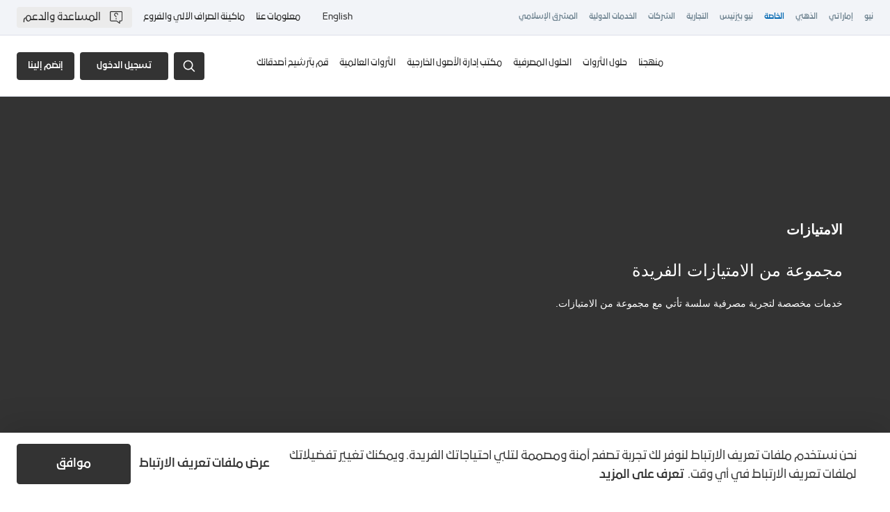

--- FILE ---
content_type: text/html; charset=utf-8
request_url: https://www.mashreq.com/ar/uae/private/our-approach/private-banking-privileges/
body_size: 48280
content:
<!doctype html><html lang="ar-AE" dir="rtl" class="base private"><head><script data-react-helmet="true" type="text/javascript" src="https://cdn-prod.eu.securiti.ai/consent/auto_blocking/f52b80c4-f41e-479f-b93f-98ef8f7521fa/efe736ee-e272-4ee5-bd88-04acedca0557-test.js"></script><script data-react-helmet="true" type="text/javascript">(function(w,d,s,l,i){w[l]=w[l]||[];w[l].push({'gtm.start':
          new Date().getTime(),event:'gtm.js'});var f=d.getElementsByTagName(s)[0],
          j=d.createElement(s),dl=l!='dataLayer'?'&l='+l:'';j.async=true;j.src=
          'https://www.googletagmanager.com/gtm.js?id='+i+dl+'&gtm_auth=GsL2BukFvI644vz85kS6rA&gtm_preview=env-1&gtm_cookies_win=x';f.parentNode.insertBefore(j,f);
          })(window,document,'script','dataLayer','GTM-PV3K4RFS');</script><title data-react-helmet="true">امتيازات الخدمات المصرفية الخاصة| الخدمات المصرفية الخاصة | المشرق</title><meta data-react-helmet="true" property="og:title" content="امتيازات الخدمات المصرفية الخاصة| الخدمات المصرفية الخاصة | المشرق"/><meta data-react-helmet="true" property="og:url" content="http://mashreq.com/ar/uae/private/our-approach/private-banking-privileges/"/><meta data-react-helmet="true" property="og:description" content="خدمات مخصصة لتجربة مصرفية سلسة تأتي مع مجموعة من الامتيازات."/><meta data-react-helmet="true" name="description" content="خدمات مخصصة لتجربة مصرفية سلسة تأتي مع مجموعة من الامتيازات."/><meta data-react-helmet="true" name="keywords" content=""/><meta data-react-helmet="true" name="robots" content="index, follow"/><style data-rc-order="prependQueue" data-rc-priority="-999" data-token-hash="4itd33" data-css-hash="ataqlh">a{color:#1677ff;text-decoration:none;background-color:transparent;outline:none;cursor:pointer;transition:color 0.3s;-webkit-text-decoration-skip:objects;}a:hover{color:#69b1ff;}a:active{color:#0958d9;}a:active,a:hover{text-decoration:none;outline:0;}a:focus{text-decoration:none;outline:0;}a[disabled]{color:rgba(0,0,0,0.25);cursor:not-allowed;}.anticon{display:inline-flex;align-items:center;color:inherit;font-style:normal;line-height:0;text-align:center;text-transform:none;vertical-align:-0.125em;text-rendering:optimizeLegibility;-webkit-font-smoothing:antialiased;-moz-osx-font-smoothing:grayscale;}.anticon >*{line-height:1;}.anticon svg{display:inline-block;}.anticon .anticon .anticon-icon{display:block;}</style><style data-rc-order="prependQueue" data-rc-priority="-999" data-token-hash="4itd33" data-css-hash="1kbmbh3">.ant-row{font-family:-apple-system,BlinkMacSystemFont,'Segoe UI',Roboto,'Helvetica Neue',Arial,'Noto Sans',sans-serif,'Apple Color Emoji','Segoe UI Emoji','Segoe UI Symbol','Noto Color Emoji';font-size:14px;box-sizing:border-box;}.ant-row::before,.ant-row::after{box-sizing:border-box;}.ant-row [class^="ant-row"],.ant-row [class*=" ant-row"]{box-sizing:border-box;}.ant-row [class^="ant-row"]::before,.ant-row [class*=" ant-row"]::before,.ant-row [class^="ant-row"]::after,.ant-row [class*=" ant-row"]::after{box-sizing:border-box;}.ant-row{display:flex;flex-flow:row wrap;min-width:0;}.ant-row::before,.ant-row::after{display:flex;}.ant-row-no-wrap{flex-wrap:nowrap;}.ant-row-start{justify-content:flex-start;}.ant-row-center{justify-content:center;}.ant-row-end{justify-content:flex-end;}.ant-row-space-between{justify-content:space-between;}.ant-row-space-around{justify-content:space-around;}.ant-row-space-evenly{justify-content:space-evenly;}.ant-row-top{align-items:flex-start;}.ant-row-middle{align-items:center;}.ant-row-bottom{align-items:flex-end;}</style><style data-rc-order="prependQueue" data-rc-priority="-999" data-token-hash="4itd33" data-css-hash="1jbqy64">.ant-col{font-family:-apple-system,BlinkMacSystemFont,'Segoe UI',Roboto,'Helvetica Neue',Arial,'Noto Sans',sans-serif,'Apple Color Emoji','Segoe UI Emoji','Segoe UI Symbol','Noto Color Emoji';font-size:14px;box-sizing:border-box;}.ant-col::before,.ant-col::after{box-sizing:border-box;}.ant-col [class^="ant-col"],.ant-col [class*=" ant-col"]{box-sizing:border-box;}.ant-col [class^="ant-col"]::before,.ant-col [class*=" ant-col"]::before,.ant-col [class^="ant-col"]::after,.ant-col [class*=" ant-col"]::after{box-sizing:border-box;}.ant-col{position:relative;max-width:100%;min-height:1px;}.ant-col-24{--ant-display:block;display:block;display:var(--ant-display);flex:0 0 100%;max-width:100%;}.ant-col-push-24{inset-inline-start:100%;}.ant-col-pull-24{inset-inline-end:100%;}.ant-col-offset-24{margin-inline-start:100%;}.ant-col-order-24{order:24;}.ant-col-23{--ant-display:block;display:block;display:var(--ant-display);flex:0 0 95.83333333333334%;max-width:95.83333333333334%;}.ant-col-push-23{inset-inline-start:95.83333333333334%;}.ant-col-pull-23{inset-inline-end:95.83333333333334%;}.ant-col-offset-23{margin-inline-start:95.83333333333334%;}.ant-col-order-23{order:23;}.ant-col-22{--ant-display:block;display:block;display:var(--ant-display);flex:0 0 91.66666666666666%;max-width:91.66666666666666%;}.ant-col-push-22{inset-inline-start:91.66666666666666%;}.ant-col-pull-22{inset-inline-end:91.66666666666666%;}.ant-col-offset-22{margin-inline-start:91.66666666666666%;}.ant-col-order-22{order:22;}.ant-col-21{--ant-display:block;display:block;display:var(--ant-display);flex:0 0 87.5%;max-width:87.5%;}.ant-col-push-21{inset-inline-start:87.5%;}.ant-col-pull-21{inset-inline-end:87.5%;}.ant-col-offset-21{margin-inline-start:87.5%;}.ant-col-order-21{order:21;}.ant-col-20{--ant-display:block;display:block;display:var(--ant-display);flex:0 0 83.33333333333334%;max-width:83.33333333333334%;}.ant-col-push-20{inset-inline-start:83.33333333333334%;}.ant-col-pull-20{inset-inline-end:83.33333333333334%;}.ant-col-offset-20{margin-inline-start:83.33333333333334%;}.ant-col-order-20{order:20;}.ant-col-19{--ant-display:block;display:block;display:var(--ant-display);flex:0 0 79.16666666666666%;max-width:79.16666666666666%;}.ant-col-push-19{inset-inline-start:79.16666666666666%;}.ant-col-pull-19{inset-inline-end:79.16666666666666%;}.ant-col-offset-19{margin-inline-start:79.16666666666666%;}.ant-col-order-19{order:19;}.ant-col-18{--ant-display:block;display:block;display:var(--ant-display);flex:0 0 75%;max-width:75%;}.ant-col-push-18{inset-inline-start:75%;}.ant-col-pull-18{inset-inline-end:75%;}.ant-col-offset-18{margin-inline-start:75%;}.ant-col-order-18{order:18;}.ant-col-17{--ant-display:block;display:block;display:var(--ant-display);flex:0 0 70.83333333333334%;max-width:70.83333333333334%;}.ant-col-push-17{inset-inline-start:70.83333333333334%;}.ant-col-pull-17{inset-inline-end:70.83333333333334%;}.ant-col-offset-17{margin-inline-start:70.83333333333334%;}.ant-col-order-17{order:17;}.ant-col-16{--ant-display:block;display:block;display:var(--ant-display);flex:0 0 66.66666666666666%;max-width:66.66666666666666%;}.ant-col-push-16{inset-inline-start:66.66666666666666%;}.ant-col-pull-16{inset-inline-end:66.66666666666666%;}.ant-col-offset-16{margin-inline-start:66.66666666666666%;}.ant-col-order-16{order:16;}.ant-col-15{--ant-display:block;display:block;display:var(--ant-display);flex:0 0 62.5%;max-width:62.5%;}.ant-col-push-15{inset-inline-start:62.5%;}.ant-col-pull-15{inset-inline-end:62.5%;}.ant-col-offset-15{margin-inline-start:62.5%;}.ant-col-order-15{order:15;}.ant-col-14{--ant-display:block;display:block;display:var(--ant-display);flex:0 0 58.333333333333336%;max-width:58.333333333333336%;}.ant-col-push-14{inset-inline-start:58.333333333333336%;}.ant-col-pull-14{inset-inline-end:58.333333333333336%;}.ant-col-offset-14{margin-inline-start:58.333333333333336%;}.ant-col-order-14{order:14;}.ant-col-13{--ant-display:block;display:block;display:var(--ant-display);flex:0 0 54.166666666666664%;max-width:54.166666666666664%;}.ant-col-push-13{inset-inline-start:54.166666666666664%;}.ant-col-pull-13{inset-inline-end:54.166666666666664%;}.ant-col-offset-13{margin-inline-start:54.166666666666664%;}.ant-col-order-13{order:13;}.ant-col-12{--ant-display:block;display:block;display:var(--ant-display);flex:0 0 50%;max-width:50%;}.ant-col-push-12{inset-inline-start:50%;}.ant-col-pull-12{inset-inline-end:50%;}.ant-col-offset-12{margin-inline-start:50%;}.ant-col-order-12{order:12;}.ant-col-11{--ant-display:block;display:block;display:var(--ant-display);flex:0 0 45.83333333333333%;max-width:45.83333333333333%;}.ant-col-push-11{inset-inline-start:45.83333333333333%;}.ant-col-pull-11{inset-inline-end:45.83333333333333%;}.ant-col-offset-11{margin-inline-start:45.83333333333333%;}.ant-col-order-11{order:11;}.ant-col-10{--ant-display:block;display:block;display:var(--ant-display);flex:0 0 41.66666666666667%;max-width:41.66666666666667%;}.ant-col-push-10{inset-inline-start:41.66666666666667%;}.ant-col-pull-10{inset-inline-end:41.66666666666667%;}.ant-col-offset-10{margin-inline-start:41.66666666666667%;}.ant-col-order-10{order:10;}.ant-col-9{--ant-display:block;display:block;display:var(--ant-display);flex:0 0 37.5%;max-width:37.5%;}.ant-col-push-9{inset-inline-start:37.5%;}.ant-col-pull-9{inset-inline-end:37.5%;}.ant-col-offset-9{margin-inline-start:37.5%;}.ant-col-order-9{order:9;}.ant-col-8{--ant-display:block;display:block;display:var(--ant-display);flex:0 0 33.33333333333333%;max-width:33.33333333333333%;}.ant-col-push-8{inset-inline-start:33.33333333333333%;}.ant-col-pull-8{inset-inline-end:33.33333333333333%;}.ant-col-offset-8{margin-inline-start:33.33333333333333%;}.ant-col-order-8{order:8;}.ant-col-7{--ant-display:block;display:block;display:var(--ant-display);flex:0 0 29.166666666666668%;max-width:29.166666666666668%;}.ant-col-push-7{inset-inline-start:29.166666666666668%;}.ant-col-pull-7{inset-inline-end:29.166666666666668%;}.ant-col-offset-7{margin-inline-start:29.166666666666668%;}.ant-col-order-7{order:7;}.ant-col-6{--ant-display:block;display:block;display:var(--ant-display);flex:0 0 25%;max-width:25%;}.ant-col-push-6{inset-inline-start:25%;}.ant-col-pull-6{inset-inline-end:25%;}.ant-col-offset-6{margin-inline-start:25%;}.ant-col-order-6{order:6;}.ant-col-5{--ant-display:block;display:block;display:var(--ant-display);flex:0 0 20.833333333333336%;max-width:20.833333333333336%;}.ant-col-push-5{inset-inline-start:20.833333333333336%;}.ant-col-pull-5{inset-inline-end:20.833333333333336%;}.ant-col-offset-5{margin-inline-start:20.833333333333336%;}.ant-col-order-5{order:5;}.ant-col-4{--ant-display:block;display:block;display:var(--ant-display);flex:0 0 16.666666666666664%;max-width:16.666666666666664%;}.ant-col-push-4{inset-inline-start:16.666666666666664%;}.ant-col-pull-4{inset-inline-end:16.666666666666664%;}.ant-col-offset-4{margin-inline-start:16.666666666666664%;}.ant-col-order-4{order:4;}.ant-col-3{--ant-display:block;display:block;display:var(--ant-display);flex:0 0 12.5%;max-width:12.5%;}.ant-col-push-3{inset-inline-start:12.5%;}.ant-col-pull-3{inset-inline-end:12.5%;}.ant-col-offset-3{margin-inline-start:12.5%;}.ant-col-order-3{order:3;}.ant-col-2{--ant-display:block;display:block;display:var(--ant-display);flex:0 0 8.333333333333332%;max-width:8.333333333333332%;}.ant-col-push-2{inset-inline-start:8.333333333333332%;}.ant-col-pull-2{inset-inline-end:8.333333333333332%;}.ant-col-offset-2{margin-inline-start:8.333333333333332%;}.ant-col-order-2{order:2;}.ant-col-1{--ant-display:block;display:block;display:var(--ant-display);flex:0 0 4.166666666666666%;max-width:4.166666666666666%;}.ant-col-push-1{inset-inline-start:4.166666666666666%;}.ant-col-pull-1{inset-inline-end:4.166666666666666%;}.ant-col-offset-1{margin-inline-start:4.166666666666666%;}.ant-col-order-1{order:1;}.ant-col-0{display:none;}.ant-col-push-0{inset-inline-start:auto;}.ant-col-pull-0{inset-inline-end:auto;}.ant-col-offset-0{margin-inline-start:0;}.ant-col-order-0{order:0;}.ant-col-flex{flex:var(--ant-col-flex);}.ant-col-xs-24{--ant-display:block;display:block;display:var(--ant-display);flex:0 0 100%;max-width:100%;}.ant-col-xs-push-24{inset-inline-start:100%;}.ant-col-xs-pull-24{inset-inline-end:100%;}.ant-col-xs-offset-24{margin-inline-start:100%;}.ant-col-xs-order-24{order:24;}.ant-col-xs-23{--ant-display:block;display:block;display:var(--ant-display);flex:0 0 95.83333333333334%;max-width:95.83333333333334%;}.ant-col-xs-push-23{inset-inline-start:95.83333333333334%;}.ant-col-xs-pull-23{inset-inline-end:95.83333333333334%;}.ant-col-xs-offset-23{margin-inline-start:95.83333333333334%;}.ant-col-xs-order-23{order:23;}.ant-col-xs-22{--ant-display:block;display:block;display:var(--ant-display);flex:0 0 91.66666666666666%;max-width:91.66666666666666%;}.ant-col-xs-push-22{inset-inline-start:91.66666666666666%;}.ant-col-xs-pull-22{inset-inline-end:91.66666666666666%;}.ant-col-xs-offset-22{margin-inline-start:91.66666666666666%;}.ant-col-xs-order-22{order:22;}.ant-col-xs-21{--ant-display:block;display:block;display:var(--ant-display);flex:0 0 87.5%;max-width:87.5%;}.ant-col-xs-push-21{inset-inline-start:87.5%;}.ant-col-xs-pull-21{inset-inline-end:87.5%;}.ant-col-xs-offset-21{margin-inline-start:87.5%;}.ant-col-xs-order-21{order:21;}.ant-col-xs-20{--ant-display:block;display:block;display:var(--ant-display);flex:0 0 83.33333333333334%;max-width:83.33333333333334%;}.ant-col-xs-push-20{inset-inline-start:83.33333333333334%;}.ant-col-xs-pull-20{inset-inline-end:83.33333333333334%;}.ant-col-xs-offset-20{margin-inline-start:83.33333333333334%;}.ant-col-xs-order-20{order:20;}.ant-col-xs-19{--ant-display:block;display:block;display:var(--ant-display);flex:0 0 79.16666666666666%;max-width:79.16666666666666%;}.ant-col-xs-push-19{inset-inline-start:79.16666666666666%;}.ant-col-xs-pull-19{inset-inline-end:79.16666666666666%;}.ant-col-xs-offset-19{margin-inline-start:79.16666666666666%;}.ant-col-xs-order-19{order:19;}.ant-col-xs-18{--ant-display:block;display:block;display:var(--ant-display);flex:0 0 75%;max-width:75%;}.ant-col-xs-push-18{inset-inline-start:75%;}.ant-col-xs-pull-18{inset-inline-end:75%;}.ant-col-xs-offset-18{margin-inline-start:75%;}.ant-col-xs-order-18{order:18;}.ant-col-xs-17{--ant-display:block;display:block;display:var(--ant-display);flex:0 0 70.83333333333334%;max-width:70.83333333333334%;}.ant-col-xs-push-17{inset-inline-start:70.83333333333334%;}.ant-col-xs-pull-17{inset-inline-end:70.83333333333334%;}.ant-col-xs-offset-17{margin-inline-start:70.83333333333334%;}.ant-col-xs-order-17{order:17;}.ant-col-xs-16{--ant-display:block;display:block;display:var(--ant-display);flex:0 0 66.66666666666666%;max-width:66.66666666666666%;}.ant-col-xs-push-16{inset-inline-start:66.66666666666666%;}.ant-col-xs-pull-16{inset-inline-end:66.66666666666666%;}.ant-col-xs-offset-16{margin-inline-start:66.66666666666666%;}.ant-col-xs-order-16{order:16;}.ant-col-xs-15{--ant-display:block;display:block;display:var(--ant-display);flex:0 0 62.5%;max-width:62.5%;}.ant-col-xs-push-15{inset-inline-start:62.5%;}.ant-col-xs-pull-15{inset-inline-end:62.5%;}.ant-col-xs-offset-15{margin-inline-start:62.5%;}.ant-col-xs-order-15{order:15;}.ant-col-xs-14{--ant-display:block;display:block;display:var(--ant-display);flex:0 0 58.333333333333336%;max-width:58.333333333333336%;}.ant-col-xs-push-14{inset-inline-start:58.333333333333336%;}.ant-col-xs-pull-14{inset-inline-end:58.333333333333336%;}.ant-col-xs-offset-14{margin-inline-start:58.333333333333336%;}.ant-col-xs-order-14{order:14;}.ant-col-xs-13{--ant-display:block;display:block;display:var(--ant-display);flex:0 0 54.166666666666664%;max-width:54.166666666666664%;}.ant-col-xs-push-13{inset-inline-start:54.166666666666664%;}.ant-col-xs-pull-13{inset-inline-end:54.166666666666664%;}.ant-col-xs-offset-13{margin-inline-start:54.166666666666664%;}.ant-col-xs-order-13{order:13;}.ant-col-xs-12{--ant-display:block;display:block;display:var(--ant-display);flex:0 0 50%;max-width:50%;}.ant-col-xs-push-12{inset-inline-start:50%;}.ant-col-xs-pull-12{inset-inline-end:50%;}.ant-col-xs-offset-12{margin-inline-start:50%;}.ant-col-xs-order-12{order:12;}.ant-col-xs-11{--ant-display:block;display:block;display:var(--ant-display);flex:0 0 45.83333333333333%;max-width:45.83333333333333%;}.ant-col-xs-push-11{inset-inline-start:45.83333333333333%;}.ant-col-xs-pull-11{inset-inline-end:45.83333333333333%;}.ant-col-xs-offset-11{margin-inline-start:45.83333333333333%;}.ant-col-xs-order-11{order:11;}.ant-col-xs-10{--ant-display:block;display:block;display:var(--ant-display);flex:0 0 41.66666666666667%;max-width:41.66666666666667%;}.ant-col-xs-push-10{inset-inline-start:41.66666666666667%;}.ant-col-xs-pull-10{inset-inline-end:41.66666666666667%;}.ant-col-xs-offset-10{margin-inline-start:41.66666666666667%;}.ant-col-xs-order-10{order:10;}.ant-col-xs-9{--ant-display:block;display:block;display:var(--ant-display);flex:0 0 37.5%;max-width:37.5%;}.ant-col-xs-push-9{inset-inline-start:37.5%;}.ant-col-xs-pull-9{inset-inline-end:37.5%;}.ant-col-xs-offset-9{margin-inline-start:37.5%;}.ant-col-xs-order-9{order:9;}.ant-col-xs-8{--ant-display:block;display:block;display:var(--ant-display);flex:0 0 33.33333333333333%;max-width:33.33333333333333%;}.ant-col-xs-push-8{inset-inline-start:33.33333333333333%;}.ant-col-xs-pull-8{inset-inline-end:33.33333333333333%;}.ant-col-xs-offset-8{margin-inline-start:33.33333333333333%;}.ant-col-xs-order-8{order:8;}.ant-col-xs-7{--ant-display:block;display:block;display:var(--ant-display);flex:0 0 29.166666666666668%;max-width:29.166666666666668%;}.ant-col-xs-push-7{inset-inline-start:29.166666666666668%;}.ant-col-xs-pull-7{inset-inline-end:29.166666666666668%;}.ant-col-xs-offset-7{margin-inline-start:29.166666666666668%;}.ant-col-xs-order-7{order:7;}.ant-col-xs-6{--ant-display:block;display:block;display:var(--ant-display);flex:0 0 25%;max-width:25%;}.ant-col-xs-push-6{inset-inline-start:25%;}.ant-col-xs-pull-6{inset-inline-end:25%;}.ant-col-xs-offset-6{margin-inline-start:25%;}.ant-col-xs-order-6{order:6;}.ant-col-xs-5{--ant-display:block;display:block;display:var(--ant-display);flex:0 0 20.833333333333336%;max-width:20.833333333333336%;}.ant-col-xs-push-5{inset-inline-start:20.833333333333336%;}.ant-col-xs-pull-5{inset-inline-end:20.833333333333336%;}.ant-col-xs-offset-5{margin-inline-start:20.833333333333336%;}.ant-col-xs-order-5{order:5;}.ant-col-xs-4{--ant-display:block;display:block;display:var(--ant-display);flex:0 0 16.666666666666664%;max-width:16.666666666666664%;}.ant-col-xs-push-4{inset-inline-start:16.666666666666664%;}.ant-col-xs-pull-4{inset-inline-end:16.666666666666664%;}.ant-col-xs-offset-4{margin-inline-start:16.666666666666664%;}.ant-col-xs-order-4{order:4;}.ant-col-xs-3{--ant-display:block;display:block;display:var(--ant-display);flex:0 0 12.5%;max-width:12.5%;}.ant-col-xs-push-3{inset-inline-start:12.5%;}.ant-col-xs-pull-3{inset-inline-end:12.5%;}.ant-col-xs-offset-3{margin-inline-start:12.5%;}.ant-col-xs-order-3{order:3;}.ant-col-xs-2{--ant-display:block;display:block;display:var(--ant-display);flex:0 0 8.333333333333332%;max-width:8.333333333333332%;}.ant-col-xs-push-2{inset-inline-start:8.333333333333332%;}.ant-col-xs-pull-2{inset-inline-end:8.333333333333332%;}.ant-col-xs-offset-2{margin-inline-start:8.333333333333332%;}.ant-col-xs-order-2{order:2;}.ant-col-xs-1{--ant-display:block;display:block;display:var(--ant-display);flex:0 0 4.166666666666666%;max-width:4.166666666666666%;}.ant-col-xs-push-1{inset-inline-start:4.166666666666666%;}.ant-col-xs-pull-1{inset-inline-end:4.166666666666666%;}.ant-col-xs-offset-1{margin-inline-start:4.166666666666666%;}.ant-col-xs-order-1{order:1;}.ant-col-xs-0{display:none;}.ant-col-push-0{inset-inline-start:auto;}.ant-col-pull-0{inset-inline-end:auto;}.ant-col-xs-push-0{inset-inline-start:auto;}.ant-col-xs-pull-0{inset-inline-end:auto;}.ant-col-xs-offset-0{margin-inline-start:0;}.ant-col-xs-order-0{order:0;}.ant-col-xs-flex{flex:var(--ant-col-xs-flex);}@media (min-width: 576px){.ant-col-sm-24{--ant-display:block;display:block;display:var(--ant-display);flex:0 0 100%;max-width:100%;}.ant-col-sm-push-24{inset-inline-start:100%;}.ant-col-sm-pull-24{inset-inline-end:100%;}.ant-col-sm-offset-24{margin-inline-start:100%;}.ant-col-sm-order-24{order:24;}.ant-col-sm-23{--ant-display:block;display:block;display:var(--ant-display);flex:0 0 95.83333333333334%;max-width:95.83333333333334%;}.ant-col-sm-push-23{inset-inline-start:95.83333333333334%;}.ant-col-sm-pull-23{inset-inline-end:95.83333333333334%;}.ant-col-sm-offset-23{margin-inline-start:95.83333333333334%;}.ant-col-sm-order-23{order:23;}.ant-col-sm-22{--ant-display:block;display:block;display:var(--ant-display);flex:0 0 91.66666666666666%;max-width:91.66666666666666%;}.ant-col-sm-push-22{inset-inline-start:91.66666666666666%;}.ant-col-sm-pull-22{inset-inline-end:91.66666666666666%;}.ant-col-sm-offset-22{margin-inline-start:91.66666666666666%;}.ant-col-sm-order-22{order:22;}.ant-col-sm-21{--ant-display:block;display:block;display:var(--ant-display);flex:0 0 87.5%;max-width:87.5%;}.ant-col-sm-push-21{inset-inline-start:87.5%;}.ant-col-sm-pull-21{inset-inline-end:87.5%;}.ant-col-sm-offset-21{margin-inline-start:87.5%;}.ant-col-sm-order-21{order:21;}.ant-col-sm-20{--ant-display:block;display:block;display:var(--ant-display);flex:0 0 83.33333333333334%;max-width:83.33333333333334%;}.ant-col-sm-push-20{inset-inline-start:83.33333333333334%;}.ant-col-sm-pull-20{inset-inline-end:83.33333333333334%;}.ant-col-sm-offset-20{margin-inline-start:83.33333333333334%;}.ant-col-sm-order-20{order:20;}.ant-col-sm-19{--ant-display:block;display:block;display:var(--ant-display);flex:0 0 79.16666666666666%;max-width:79.16666666666666%;}.ant-col-sm-push-19{inset-inline-start:79.16666666666666%;}.ant-col-sm-pull-19{inset-inline-end:79.16666666666666%;}.ant-col-sm-offset-19{margin-inline-start:79.16666666666666%;}.ant-col-sm-order-19{order:19;}.ant-col-sm-18{--ant-display:block;display:block;display:var(--ant-display);flex:0 0 75%;max-width:75%;}.ant-col-sm-push-18{inset-inline-start:75%;}.ant-col-sm-pull-18{inset-inline-end:75%;}.ant-col-sm-offset-18{margin-inline-start:75%;}.ant-col-sm-order-18{order:18;}.ant-col-sm-17{--ant-display:block;display:block;display:var(--ant-display);flex:0 0 70.83333333333334%;max-width:70.83333333333334%;}.ant-col-sm-push-17{inset-inline-start:70.83333333333334%;}.ant-col-sm-pull-17{inset-inline-end:70.83333333333334%;}.ant-col-sm-offset-17{margin-inline-start:70.83333333333334%;}.ant-col-sm-order-17{order:17;}.ant-col-sm-16{--ant-display:block;display:block;display:var(--ant-display);flex:0 0 66.66666666666666%;max-width:66.66666666666666%;}.ant-col-sm-push-16{inset-inline-start:66.66666666666666%;}.ant-col-sm-pull-16{inset-inline-end:66.66666666666666%;}.ant-col-sm-offset-16{margin-inline-start:66.66666666666666%;}.ant-col-sm-order-16{order:16;}.ant-col-sm-15{--ant-display:block;display:block;display:var(--ant-display);flex:0 0 62.5%;max-width:62.5%;}.ant-col-sm-push-15{inset-inline-start:62.5%;}.ant-col-sm-pull-15{inset-inline-end:62.5%;}.ant-col-sm-offset-15{margin-inline-start:62.5%;}.ant-col-sm-order-15{order:15;}.ant-col-sm-14{--ant-display:block;display:block;display:var(--ant-display);flex:0 0 58.333333333333336%;max-width:58.333333333333336%;}.ant-col-sm-push-14{inset-inline-start:58.333333333333336%;}.ant-col-sm-pull-14{inset-inline-end:58.333333333333336%;}.ant-col-sm-offset-14{margin-inline-start:58.333333333333336%;}.ant-col-sm-order-14{order:14;}.ant-col-sm-13{--ant-display:block;display:block;display:var(--ant-display);flex:0 0 54.166666666666664%;max-width:54.166666666666664%;}.ant-col-sm-push-13{inset-inline-start:54.166666666666664%;}.ant-col-sm-pull-13{inset-inline-end:54.166666666666664%;}.ant-col-sm-offset-13{margin-inline-start:54.166666666666664%;}.ant-col-sm-order-13{order:13;}.ant-col-sm-12{--ant-display:block;display:block;display:var(--ant-display);flex:0 0 50%;max-width:50%;}.ant-col-sm-push-12{inset-inline-start:50%;}.ant-col-sm-pull-12{inset-inline-end:50%;}.ant-col-sm-offset-12{margin-inline-start:50%;}.ant-col-sm-order-12{order:12;}.ant-col-sm-11{--ant-display:block;display:block;display:var(--ant-display);flex:0 0 45.83333333333333%;max-width:45.83333333333333%;}.ant-col-sm-push-11{inset-inline-start:45.83333333333333%;}.ant-col-sm-pull-11{inset-inline-end:45.83333333333333%;}.ant-col-sm-offset-11{margin-inline-start:45.83333333333333%;}.ant-col-sm-order-11{order:11;}.ant-col-sm-10{--ant-display:block;display:block;display:var(--ant-display);flex:0 0 41.66666666666667%;max-width:41.66666666666667%;}.ant-col-sm-push-10{inset-inline-start:41.66666666666667%;}.ant-col-sm-pull-10{inset-inline-end:41.66666666666667%;}.ant-col-sm-offset-10{margin-inline-start:41.66666666666667%;}.ant-col-sm-order-10{order:10;}.ant-col-sm-9{--ant-display:block;display:block;display:var(--ant-display);flex:0 0 37.5%;max-width:37.5%;}.ant-col-sm-push-9{inset-inline-start:37.5%;}.ant-col-sm-pull-9{inset-inline-end:37.5%;}.ant-col-sm-offset-9{margin-inline-start:37.5%;}.ant-col-sm-order-9{order:9;}.ant-col-sm-8{--ant-display:block;display:block;display:var(--ant-display);flex:0 0 33.33333333333333%;max-width:33.33333333333333%;}.ant-col-sm-push-8{inset-inline-start:33.33333333333333%;}.ant-col-sm-pull-8{inset-inline-end:33.33333333333333%;}.ant-col-sm-offset-8{margin-inline-start:33.33333333333333%;}.ant-col-sm-order-8{order:8;}.ant-col-sm-7{--ant-display:block;display:block;display:var(--ant-display);flex:0 0 29.166666666666668%;max-width:29.166666666666668%;}.ant-col-sm-push-7{inset-inline-start:29.166666666666668%;}.ant-col-sm-pull-7{inset-inline-end:29.166666666666668%;}.ant-col-sm-offset-7{margin-inline-start:29.166666666666668%;}.ant-col-sm-order-7{order:7;}.ant-col-sm-6{--ant-display:block;display:block;display:var(--ant-display);flex:0 0 25%;max-width:25%;}.ant-col-sm-push-6{inset-inline-start:25%;}.ant-col-sm-pull-6{inset-inline-end:25%;}.ant-col-sm-offset-6{margin-inline-start:25%;}.ant-col-sm-order-6{order:6;}.ant-col-sm-5{--ant-display:block;display:block;display:var(--ant-display);flex:0 0 20.833333333333336%;max-width:20.833333333333336%;}.ant-col-sm-push-5{inset-inline-start:20.833333333333336%;}.ant-col-sm-pull-5{inset-inline-end:20.833333333333336%;}.ant-col-sm-offset-5{margin-inline-start:20.833333333333336%;}.ant-col-sm-order-5{order:5;}.ant-col-sm-4{--ant-display:block;display:block;display:var(--ant-display);flex:0 0 16.666666666666664%;max-width:16.666666666666664%;}.ant-col-sm-push-4{inset-inline-start:16.666666666666664%;}.ant-col-sm-pull-4{inset-inline-end:16.666666666666664%;}.ant-col-sm-offset-4{margin-inline-start:16.666666666666664%;}.ant-col-sm-order-4{order:4;}.ant-col-sm-3{--ant-display:block;display:block;display:var(--ant-display);flex:0 0 12.5%;max-width:12.5%;}.ant-col-sm-push-3{inset-inline-start:12.5%;}.ant-col-sm-pull-3{inset-inline-end:12.5%;}.ant-col-sm-offset-3{margin-inline-start:12.5%;}.ant-col-sm-order-3{order:3;}.ant-col-sm-2{--ant-display:block;display:block;display:var(--ant-display);flex:0 0 8.333333333333332%;max-width:8.333333333333332%;}.ant-col-sm-push-2{inset-inline-start:8.333333333333332%;}.ant-col-sm-pull-2{inset-inline-end:8.333333333333332%;}.ant-col-sm-offset-2{margin-inline-start:8.333333333333332%;}.ant-col-sm-order-2{order:2;}.ant-col-sm-1{--ant-display:block;display:block;display:var(--ant-display);flex:0 0 4.166666666666666%;max-width:4.166666666666666%;}.ant-col-sm-push-1{inset-inline-start:4.166666666666666%;}.ant-col-sm-pull-1{inset-inline-end:4.166666666666666%;}.ant-col-sm-offset-1{margin-inline-start:4.166666666666666%;}.ant-col-sm-order-1{order:1;}.ant-col-sm-0{display:none;}.ant-col-push-0{inset-inline-start:auto;}.ant-col-pull-0{inset-inline-end:auto;}.ant-col-sm-push-0{inset-inline-start:auto;}.ant-col-sm-pull-0{inset-inline-end:auto;}.ant-col-sm-offset-0{margin-inline-start:0;}.ant-col-sm-order-0{order:0;}.ant-col-sm-flex{flex:var(--ant-col-sm-flex);}}@media (min-width: 768px){.ant-col-md-24{--ant-display:block;display:block;display:var(--ant-display);flex:0 0 100%;max-width:100%;}.ant-col-md-push-24{inset-inline-start:100%;}.ant-col-md-pull-24{inset-inline-end:100%;}.ant-col-md-offset-24{margin-inline-start:100%;}.ant-col-md-order-24{order:24;}.ant-col-md-23{--ant-display:block;display:block;display:var(--ant-display);flex:0 0 95.83333333333334%;max-width:95.83333333333334%;}.ant-col-md-push-23{inset-inline-start:95.83333333333334%;}.ant-col-md-pull-23{inset-inline-end:95.83333333333334%;}.ant-col-md-offset-23{margin-inline-start:95.83333333333334%;}.ant-col-md-order-23{order:23;}.ant-col-md-22{--ant-display:block;display:block;display:var(--ant-display);flex:0 0 91.66666666666666%;max-width:91.66666666666666%;}.ant-col-md-push-22{inset-inline-start:91.66666666666666%;}.ant-col-md-pull-22{inset-inline-end:91.66666666666666%;}.ant-col-md-offset-22{margin-inline-start:91.66666666666666%;}.ant-col-md-order-22{order:22;}.ant-col-md-21{--ant-display:block;display:block;display:var(--ant-display);flex:0 0 87.5%;max-width:87.5%;}.ant-col-md-push-21{inset-inline-start:87.5%;}.ant-col-md-pull-21{inset-inline-end:87.5%;}.ant-col-md-offset-21{margin-inline-start:87.5%;}.ant-col-md-order-21{order:21;}.ant-col-md-20{--ant-display:block;display:block;display:var(--ant-display);flex:0 0 83.33333333333334%;max-width:83.33333333333334%;}.ant-col-md-push-20{inset-inline-start:83.33333333333334%;}.ant-col-md-pull-20{inset-inline-end:83.33333333333334%;}.ant-col-md-offset-20{margin-inline-start:83.33333333333334%;}.ant-col-md-order-20{order:20;}.ant-col-md-19{--ant-display:block;display:block;display:var(--ant-display);flex:0 0 79.16666666666666%;max-width:79.16666666666666%;}.ant-col-md-push-19{inset-inline-start:79.16666666666666%;}.ant-col-md-pull-19{inset-inline-end:79.16666666666666%;}.ant-col-md-offset-19{margin-inline-start:79.16666666666666%;}.ant-col-md-order-19{order:19;}.ant-col-md-18{--ant-display:block;display:block;display:var(--ant-display);flex:0 0 75%;max-width:75%;}.ant-col-md-push-18{inset-inline-start:75%;}.ant-col-md-pull-18{inset-inline-end:75%;}.ant-col-md-offset-18{margin-inline-start:75%;}.ant-col-md-order-18{order:18;}.ant-col-md-17{--ant-display:block;display:block;display:var(--ant-display);flex:0 0 70.83333333333334%;max-width:70.83333333333334%;}.ant-col-md-push-17{inset-inline-start:70.83333333333334%;}.ant-col-md-pull-17{inset-inline-end:70.83333333333334%;}.ant-col-md-offset-17{margin-inline-start:70.83333333333334%;}.ant-col-md-order-17{order:17;}.ant-col-md-16{--ant-display:block;display:block;display:var(--ant-display);flex:0 0 66.66666666666666%;max-width:66.66666666666666%;}.ant-col-md-push-16{inset-inline-start:66.66666666666666%;}.ant-col-md-pull-16{inset-inline-end:66.66666666666666%;}.ant-col-md-offset-16{margin-inline-start:66.66666666666666%;}.ant-col-md-order-16{order:16;}.ant-col-md-15{--ant-display:block;display:block;display:var(--ant-display);flex:0 0 62.5%;max-width:62.5%;}.ant-col-md-push-15{inset-inline-start:62.5%;}.ant-col-md-pull-15{inset-inline-end:62.5%;}.ant-col-md-offset-15{margin-inline-start:62.5%;}.ant-col-md-order-15{order:15;}.ant-col-md-14{--ant-display:block;display:block;display:var(--ant-display);flex:0 0 58.333333333333336%;max-width:58.333333333333336%;}.ant-col-md-push-14{inset-inline-start:58.333333333333336%;}.ant-col-md-pull-14{inset-inline-end:58.333333333333336%;}.ant-col-md-offset-14{margin-inline-start:58.333333333333336%;}.ant-col-md-order-14{order:14;}.ant-col-md-13{--ant-display:block;display:block;display:var(--ant-display);flex:0 0 54.166666666666664%;max-width:54.166666666666664%;}.ant-col-md-push-13{inset-inline-start:54.166666666666664%;}.ant-col-md-pull-13{inset-inline-end:54.166666666666664%;}.ant-col-md-offset-13{margin-inline-start:54.166666666666664%;}.ant-col-md-order-13{order:13;}.ant-col-md-12{--ant-display:block;display:block;display:var(--ant-display);flex:0 0 50%;max-width:50%;}.ant-col-md-push-12{inset-inline-start:50%;}.ant-col-md-pull-12{inset-inline-end:50%;}.ant-col-md-offset-12{margin-inline-start:50%;}.ant-col-md-order-12{order:12;}.ant-col-md-11{--ant-display:block;display:block;display:var(--ant-display);flex:0 0 45.83333333333333%;max-width:45.83333333333333%;}.ant-col-md-push-11{inset-inline-start:45.83333333333333%;}.ant-col-md-pull-11{inset-inline-end:45.83333333333333%;}.ant-col-md-offset-11{margin-inline-start:45.83333333333333%;}.ant-col-md-order-11{order:11;}.ant-col-md-10{--ant-display:block;display:block;display:var(--ant-display);flex:0 0 41.66666666666667%;max-width:41.66666666666667%;}.ant-col-md-push-10{inset-inline-start:41.66666666666667%;}.ant-col-md-pull-10{inset-inline-end:41.66666666666667%;}.ant-col-md-offset-10{margin-inline-start:41.66666666666667%;}.ant-col-md-order-10{order:10;}.ant-col-md-9{--ant-display:block;display:block;display:var(--ant-display);flex:0 0 37.5%;max-width:37.5%;}.ant-col-md-push-9{inset-inline-start:37.5%;}.ant-col-md-pull-9{inset-inline-end:37.5%;}.ant-col-md-offset-9{margin-inline-start:37.5%;}.ant-col-md-order-9{order:9;}.ant-col-md-8{--ant-display:block;display:block;display:var(--ant-display);flex:0 0 33.33333333333333%;max-width:33.33333333333333%;}.ant-col-md-push-8{inset-inline-start:33.33333333333333%;}.ant-col-md-pull-8{inset-inline-end:33.33333333333333%;}.ant-col-md-offset-8{margin-inline-start:33.33333333333333%;}.ant-col-md-order-8{order:8;}.ant-col-md-7{--ant-display:block;display:block;display:var(--ant-display);flex:0 0 29.166666666666668%;max-width:29.166666666666668%;}.ant-col-md-push-7{inset-inline-start:29.166666666666668%;}.ant-col-md-pull-7{inset-inline-end:29.166666666666668%;}.ant-col-md-offset-7{margin-inline-start:29.166666666666668%;}.ant-col-md-order-7{order:7;}.ant-col-md-6{--ant-display:block;display:block;display:var(--ant-display);flex:0 0 25%;max-width:25%;}.ant-col-md-push-6{inset-inline-start:25%;}.ant-col-md-pull-6{inset-inline-end:25%;}.ant-col-md-offset-6{margin-inline-start:25%;}.ant-col-md-order-6{order:6;}.ant-col-md-5{--ant-display:block;display:block;display:var(--ant-display);flex:0 0 20.833333333333336%;max-width:20.833333333333336%;}.ant-col-md-push-5{inset-inline-start:20.833333333333336%;}.ant-col-md-pull-5{inset-inline-end:20.833333333333336%;}.ant-col-md-offset-5{margin-inline-start:20.833333333333336%;}.ant-col-md-order-5{order:5;}.ant-col-md-4{--ant-display:block;display:block;display:var(--ant-display);flex:0 0 16.666666666666664%;max-width:16.666666666666664%;}.ant-col-md-push-4{inset-inline-start:16.666666666666664%;}.ant-col-md-pull-4{inset-inline-end:16.666666666666664%;}.ant-col-md-offset-4{margin-inline-start:16.666666666666664%;}.ant-col-md-order-4{order:4;}.ant-col-md-3{--ant-display:block;display:block;display:var(--ant-display);flex:0 0 12.5%;max-width:12.5%;}.ant-col-md-push-3{inset-inline-start:12.5%;}.ant-col-md-pull-3{inset-inline-end:12.5%;}.ant-col-md-offset-3{margin-inline-start:12.5%;}.ant-col-md-order-3{order:3;}.ant-col-md-2{--ant-display:block;display:block;display:var(--ant-display);flex:0 0 8.333333333333332%;max-width:8.333333333333332%;}.ant-col-md-push-2{inset-inline-start:8.333333333333332%;}.ant-col-md-pull-2{inset-inline-end:8.333333333333332%;}.ant-col-md-offset-2{margin-inline-start:8.333333333333332%;}.ant-col-md-order-2{order:2;}.ant-col-md-1{--ant-display:block;display:block;display:var(--ant-display);flex:0 0 4.166666666666666%;max-width:4.166666666666666%;}.ant-col-md-push-1{inset-inline-start:4.166666666666666%;}.ant-col-md-pull-1{inset-inline-end:4.166666666666666%;}.ant-col-md-offset-1{margin-inline-start:4.166666666666666%;}.ant-col-md-order-1{order:1;}.ant-col-md-0{display:none;}.ant-col-push-0{inset-inline-start:auto;}.ant-col-pull-0{inset-inline-end:auto;}.ant-col-md-push-0{inset-inline-start:auto;}.ant-col-md-pull-0{inset-inline-end:auto;}.ant-col-md-offset-0{margin-inline-start:0;}.ant-col-md-order-0{order:0;}.ant-col-md-flex{flex:var(--ant-col-md-flex);}}@media (min-width: 992px){.ant-col-lg-24{--ant-display:block;display:block;display:var(--ant-display);flex:0 0 100%;max-width:100%;}.ant-col-lg-push-24{inset-inline-start:100%;}.ant-col-lg-pull-24{inset-inline-end:100%;}.ant-col-lg-offset-24{margin-inline-start:100%;}.ant-col-lg-order-24{order:24;}.ant-col-lg-23{--ant-display:block;display:block;display:var(--ant-display);flex:0 0 95.83333333333334%;max-width:95.83333333333334%;}.ant-col-lg-push-23{inset-inline-start:95.83333333333334%;}.ant-col-lg-pull-23{inset-inline-end:95.83333333333334%;}.ant-col-lg-offset-23{margin-inline-start:95.83333333333334%;}.ant-col-lg-order-23{order:23;}.ant-col-lg-22{--ant-display:block;display:block;display:var(--ant-display);flex:0 0 91.66666666666666%;max-width:91.66666666666666%;}.ant-col-lg-push-22{inset-inline-start:91.66666666666666%;}.ant-col-lg-pull-22{inset-inline-end:91.66666666666666%;}.ant-col-lg-offset-22{margin-inline-start:91.66666666666666%;}.ant-col-lg-order-22{order:22;}.ant-col-lg-21{--ant-display:block;display:block;display:var(--ant-display);flex:0 0 87.5%;max-width:87.5%;}.ant-col-lg-push-21{inset-inline-start:87.5%;}.ant-col-lg-pull-21{inset-inline-end:87.5%;}.ant-col-lg-offset-21{margin-inline-start:87.5%;}.ant-col-lg-order-21{order:21;}.ant-col-lg-20{--ant-display:block;display:block;display:var(--ant-display);flex:0 0 83.33333333333334%;max-width:83.33333333333334%;}.ant-col-lg-push-20{inset-inline-start:83.33333333333334%;}.ant-col-lg-pull-20{inset-inline-end:83.33333333333334%;}.ant-col-lg-offset-20{margin-inline-start:83.33333333333334%;}.ant-col-lg-order-20{order:20;}.ant-col-lg-19{--ant-display:block;display:block;display:var(--ant-display);flex:0 0 79.16666666666666%;max-width:79.16666666666666%;}.ant-col-lg-push-19{inset-inline-start:79.16666666666666%;}.ant-col-lg-pull-19{inset-inline-end:79.16666666666666%;}.ant-col-lg-offset-19{margin-inline-start:79.16666666666666%;}.ant-col-lg-order-19{order:19;}.ant-col-lg-18{--ant-display:block;display:block;display:var(--ant-display);flex:0 0 75%;max-width:75%;}.ant-col-lg-push-18{inset-inline-start:75%;}.ant-col-lg-pull-18{inset-inline-end:75%;}.ant-col-lg-offset-18{margin-inline-start:75%;}.ant-col-lg-order-18{order:18;}.ant-col-lg-17{--ant-display:block;display:block;display:var(--ant-display);flex:0 0 70.83333333333334%;max-width:70.83333333333334%;}.ant-col-lg-push-17{inset-inline-start:70.83333333333334%;}.ant-col-lg-pull-17{inset-inline-end:70.83333333333334%;}.ant-col-lg-offset-17{margin-inline-start:70.83333333333334%;}.ant-col-lg-order-17{order:17;}.ant-col-lg-16{--ant-display:block;display:block;display:var(--ant-display);flex:0 0 66.66666666666666%;max-width:66.66666666666666%;}.ant-col-lg-push-16{inset-inline-start:66.66666666666666%;}.ant-col-lg-pull-16{inset-inline-end:66.66666666666666%;}.ant-col-lg-offset-16{margin-inline-start:66.66666666666666%;}.ant-col-lg-order-16{order:16;}.ant-col-lg-15{--ant-display:block;display:block;display:var(--ant-display);flex:0 0 62.5%;max-width:62.5%;}.ant-col-lg-push-15{inset-inline-start:62.5%;}.ant-col-lg-pull-15{inset-inline-end:62.5%;}.ant-col-lg-offset-15{margin-inline-start:62.5%;}.ant-col-lg-order-15{order:15;}.ant-col-lg-14{--ant-display:block;display:block;display:var(--ant-display);flex:0 0 58.333333333333336%;max-width:58.333333333333336%;}.ant-col-lg-push-14{inset-inline-start:58.333333333333336%;}.ant-col-lg-pull-14{inset-inline-end:58.333333333333336%;}.ant-col-lg-offset-14{margin-inline-start:58.333333333333336%;}.ant-col-lg-order-14{order:14;}.ant-col-lg-13{--ant-display:block;display:block;display:var(--ant-display);flex:0 0 54.166666666666664%;max-width:54.166666666666664%;}.ant-col-lg-push-13{inset-inline-start:54.166666666666664%;}.ant-col-lg-pull-13{inset-inline-end:54.166666666666664%;}.ant-col-lg-offset-13{margin-inline-start:54.166666666666664%;}.ant-col-lg-order-13{order:13;}.ant-col-lg-12{--ant-display:block;display:block;display:var(--ant-display);flex:0 0 50%;max-width:50%;}.ant-col-lg-push-12{inset-inline-start:50%;}.ant-col-lg-pull-12{inset-inline-end:50%;}.ant-col-lg-offset-12{margin-inline-start:50%;}.ant-col-lg-order-12{order:12;}.ant-col-lg-11{--ant-display:block;display:block;display:var(--ant-display);flex:0 0 45.83333333333333%;max-width:45.83333333333333%;}.ant-col-lg-push-11{inset-inline-start:45.83333333333333%;}.ant-col-lg-pull-11{inset-inline-end:45.83333333333333%;}.ant-col-lg-offset-11{margin-inline-start:45.83333333333333%;}.ant-col-lg-order-11{order:11;}.ant-col-lg-10{--ant-display:block;display:block;display:var(--ant-display);flex:0 0 41.66666666666667%;max-width:41.66666666666667%;}.ant-col-lg-push-10{inset-inline-start:41.66666666666667%;}.ant-col-lg-pull-10{inset-inline-end:41.66666666666667%;}.ant-col-lg-offset-10{margin-inline-start:41.66666666666667%;}.ant-col-lg-order-10{order:10;}.ant-col-lg-9{--ant-display:block;display:block;display:var(--ant-display);flex:0 0 37.5%;max-width:37.5%;}.ant-col-lg-push-9{inset-inline-start:37.5%;}.ant-col-lg-pull-9{inset-inline-end:37.5%;}.ant-col-lg-offset-9{margin-inline-start:37.5%;}.ant-col-lg-order-9{order:9;}.ant-col-lg-8{--ant-display:block;display:block;display:var(--ant-display);flex:0 0 33.33333333333333%;max-width:33.33333333333333%;}.ant-col-lg-push-8{inset-inline-start:33.33333333333333%;}.ant-col-lg-pull-8{inset-inline-end:33.33333333333333%;}.ant-col-lg-offset-8{margin-inline-start:33.33333333333333%;}.ant-col-lg-order-8{order:8;}.ant-col-lg-7{--ant-display:block;display:block;display:var(--ant-display);flex:0 0 29.166666666666668%;max-width:29.166666666666668%;}.ant-col-lg-push-7{inset-inline-start:29.166666666666668%;}.ant-col-lg-pull-7{inset-inline-end:29.166666666666668%;}.ant-col-lg-offset-7{margin-inline-start:29.166666666666668%;}.ant-col-lg-order-7{order:7;}.ant-col-lg-6{--ant-display:block;display:block;display:var(--ant-display);flex:0 0 25%;max-width:25%;}.ant-col-lg-push-6{inset-inline-start:25%;}.ant-col-lg-pull-6{inset-inline-end:25%;}.ant-col-lg-offset-6{margin-inline-start:25%;}.ant-col-lg-order-6{order:6;}.ant-col-lg-5{--ant-display:block;display:block;display:var(--ant-display);flex:0 0 20.833333333333336%;max-width:20.833333333333336%;}.ant-col-lg-push-5{inset-inline-start:20.833333333333336%;}.ant-col-lg-pull-5{inset-inline-end:20.833333333333336%;}.ant-col-lg-offset-5{margin-inline-start:20.833333333333336%;}.ant-col-lg-order-5{order:5;}.ant-col-lg-4{--ant-display:block;display:block;display:var(--ant-display);flex:0 0 16.666666666666664%;max-width:16.666666666666664%;}.ant-col-lg-push-4{inset-inline-start:16.666666666666664%;}.ant-col-lg-pull-4{inset-inline-end:16.666666666666664%;}.ant-col-lg-offset-4{margin-inline-start:16.666666666666664%;}.ant-col-lg-order-4{order:4;}.ant-col-lg-3{--ant-display:block;display:block;display:var(--ant-display);flex:0 0 12.5%;max-width:12.5%;}.ant-col-lg-push-3{inset-inline-start:12.5%;}.ant-col-lg-pull-3{inset-inline-end:12.5%;}.ant-col-lg-offset-3{margin-inline-start:12.5%;}.ant-col-lg-order-3{order:3;}.ant-col-lg-2{--ant-display:block;display:block;display:var(--ant-display);flex:0 0 8.333333333333332%;max-width:8.333333333333332%;}.ant-col-lg-push-2{inset-inline-start:8.333333333333332%;}.ant-col-lg-pull-2{inset-inline-end:8.333333333333332%;}.ant-col-lg-offset-2{margin-inline-start:8.333333333333332%;}.ant-col-lg-order-2{order:2;}.ant-col-lg-1{--ant-display:block;display:block;display:var(--ant-display);flex:0 0 4.166666666666666%;max-width:4.166666666666666%;}.ant-col-lg-push-1{inset-inline-start:4.166666666666666%;}.ant-col-lg-pull-1{inset-inline-end:4.166666666666666%;}.ant-col-lg-offset-1{margin-inline-start:4.166666666666666%;}.ant-col-lg-order-1{order:1;}.ant-col-lg-0{display:none;}.ant-col-push-0{inset-inline-start:auto;}.ant-col-pull-0{inset-inline-end:auto;}.ant-col-lg-push-0{inset-inline-start:auto;}.ant-col-lg-pull-0{inset-inline-end:auto;}.ant-col-lg-offset-0{margin-inline-start:0;}.ant-col-lg-order-0{order:0;}.ant-col-lg-flex{flex:var(--ant-col-lg-flex);}}@media (min-width: 1200px){.ant-col-xl-24{--ant-display:block;display:block;display:var(--ant-display);flex:0 0 100%;max-width:100%;}.ant-col-xl-push-24{inset-inline-start:100%;}.ant-col-xl-pull-24{inset-inline-end:100%;}.ant-col-xl-offset-24{margin-inline-start:100%;}.ant-col-xl-order-24{order:24;}.ant-col-xl-23{--ant-display:block;display:block;display:var(--ant-display);flex:0 0 95.83333333333334%;max-width:95.83333333333334%;}.ant-col-xl-push-23{inset-inline-start:95.83333333333334%;}.ant-col-xl-pull-23{inset-inline-end:95.83333333333334%;}.ant-col-xl-offset-23{margin-inline-start:95.83333333333334%;}.ant-col-xl-order-23{order:23;}.ant-col-xl-22{--ant-display:block;display:block;display:var(--ant-display);flex:0 0 91.66666666666666%;max-width:91.66666666666666%;}.ant-col-xl-push-22{inset-inline-start:91.66666666666666%;}.ant-col-xl-pull-22{inset-inline-end:91.66666666666666%;}.ant-col-xl-offset-22{margin-inline-start:91.66666666666666%;}.ant-col-xl-order-22{order:22;}.ant-col-xl-21{--ant-display:block;display:block;display:var(--ant-display);flex:0 0 87.5%;max-width:87.5%;}.ant-col-xl-push-21{inset-inline-start:87.5%;}.ant-col-xl-pull-21{inset-inline-end:87.5%;}.ant-col-xl-offset-21{margin-inline-start:87.5%;}.ant-col-xl-order-21{order:21;}.ant-col-xl-20{--ant-display:block;display:block;display:var(--ant-display);flex:0 0 83.33333333333334%;max-width:83.33333333333334%;}.ant-col-xl-push-20{inset-inline-start:83.33333333333334%;}.ant-col-xl-pull-20{inset-inline-end:83.33333333333334%;}.ant-col-xl-offset-20{margin-inline-start:83.33333333333334%;}.ant-col-xl-order-20{order:20;}.ant-col-xl-19{--ant-display:block;display:block;display:var(--ant-display);flex:0 0 79.16666666666666%;max-width:79.16666666666666%;}.ant-col-xl-push-19{inset-inline-start:79.16666666666666%;}.ant-col-xl-pull-19{inset-inline-end:79.16666666666666%;}.ant-col-xl-offset-19{margin-inline-start:79.16666666666666%;}.ant-col-xl-order-19{order:19;}.ant-col-xl-18{--ant-display:block;display:block;display:var(--ant-display);flex:0 0 75%;max-width:75%;}.ant-col-xl-push-18{inset-inline-start:75%;}.ant-col-xl-pull-18{inset-inline-end:75%;}.ant-col-xl-offset-18{margin-inline-start:75%;}.ant-col-xl-order-18{order:18;}.ant-col-xl-17{--ant-display:block;display:block;display:var(--ant-display);flex:0 0 70.83333333333334%;max-width:70.83333333333334%;}.ant-col-xl-push-17{inset-inline-start:70.83333333333334%;}.ant-col-xl-pull-17{inset-inline-end:70.83333333333334%;}.ant-col-xl-offset-17{margin-inline-start:70.83333333333334%;}.ant-col-xl-order-17{order:17;}.ant-col-xl-16{--ant-display:block;display:block;display:var(--ant-display);flex:0 0 66.66666666666666%;max-width:66.66666666666666%;}.ant-col-xl-push-16{inset-inline-start:66.66666666666666%;}.ant-col-xl-pull-16{inset-inline-end:66.66666666666666%;}.ant-col-xl-offset-16{margin-inline-start:66.66666666666666%;}.ant-col-xl-order-16{order:16;}.ant-col-xl-15{--ant-display:block;display:block;display:var(--ant-display);flex:0 0 62.5%;max-width:62.5%;}.ant-col-xl-push-15{inset-inline-start:62.5%;}.ant-col-xl-pull-15{inset-inline-end:62.5%;}.ant-col-xl-offset-15{margin-inline-start:62.5%;}.ant-col-xl-order-15{order:15;}.ant-col-xl-14{--ant-display:block;display:block;display:var(--ant-display);flex:0 0 58.333333333333336%;max-width:58.333333333333336%;}.ant-col-xl-push-14{inset-inline-start:58.333333333333336%;}.ant-col-xl-pull-14{inset-inline-end:58.333333333333336%;}.ant-col-xl-offset-14{margin-inline-start:58.333333333333336%;}.ant-col-xl-order-14{order:14;}.ant-col-xl-13{--ant-display:block;display:block;display:var(--ant-display);flex:0 0 54.166666666666664%;max-width:54.166666666666664%;}.ant-col-xl-push-13{inset-inline-start:54.166666666666664%;}.ant-col-xl-pull-13{inset-inline-end:54.166666666666664%;}.ant-col-xl-offset-13{margin-inline-start:54.166666666666664%;}.ant-col-xl-order-13{order:13;}.ant-col-xl-12{--ant-display:block;display:block;display:var(--ant-display);flex:0 0 50%;max-width:50%;}.ant-col-xl-push-12{inset-inline-start:50%;}.ant-col-xl-pull-12{inset-inline-end:50%;}.ant-col-xl-offset-12{margin-inline-start:50%;}.ant-col-xl-order-12{order:12;}.ant-col-xl-11{--ant-display:block;display:block;display:var(--ant-display);flex:0 0 45.83333333333333%;max-width:45.83333333333333%;}.ant-col-xl-push-11{inset-inline-start:45.83333333333333%;}.ant-col-xl-pull-11{inset-inline-end:45.83333333333333%;}.ant-col-xl-offset-11{margin-inline-start:45.83333333333333%;}.ant-col-xl-order-11{order:11;}.ant-col-xl-10{--ant-display:block;display:block;display:var(--ant-display);flex:0 0 41.66666666666667%;max-width:41.66666666666667%;}.ant-col-xl-push-10{inset-inline-start:41.66666666666667%;}.ant-col-xl-pull-10{inset-inline-end:41.66666666666667%;}.ant-col-xl-offset-10{margin-inline-start:41.66666666666667%;}.ant-col-xl-order-10{order:10;}.ant-col-xl-9{--ant-display:block;display:block;display:var(--ant-display);flex:0 0 37.5%;max-width:37.5%;}.ant-col-xl-push-9{inset-inline-start:37.5%;}.ant-col-xl-pull-9{inset-inline-end:37.5%;}.ant-col-xl-offset-9{margin-inline-start:37.5%;}.ant-col-xl-order-9{order:9;}.ant-col-xl-8{--ant-display:block;display:block;display:var(--ant-display);flex:0 0 33.33333333333333%;max-width:33.33333333333333%;}.ant-col-xl-push-8{inset-inline-start:33.33333333333333%;}.ant-col-xl-pull-8{inset-inline-end:33.33333333333333%;}.ant-col-xl-offset-8{margin-inline-start:33.33333333333333%;}.ant-col-xl-order-8{order:8;}.ant-col-xl-7{--ant-display:block;display:block;display:var(--ant-display);flex:0 0 29.166666666666668%;max-width:29.166666666666668%;}.ant-col-xl-push-7{inset-inline-start:29.166666666666668%;}.ant-col-xl-pull-7{inset-inline-end:29.166666666666668%;}.ant-col-xl-offset-7{margin-inline-start:29.166666666666668%;}.ant-col-xl-order-7{order:7;}.ant-col-xl-6{--ant-display:block;display:block;display:var(--ant-display);flex:0 0 25%;max-width:25%;}.ant-col-xl-push-6{inset-inline-start:25%;}.ant-col-xl-pull-6{inset-inline-end:25%;}.ant-col-xl-offset-6{margin-inline-start:25%;}.ant-col-xl-order-6{order:6;}.ant-col-xl-5{--ant-display:block;display:block;display:var(--ant-display);flex:0 0 20.833333333333336%;max-width:20.833333333333336%;}.ant-col-xl-push-5{inset-inline-start:20.833333333333336%;}.ant-col-xl-pull-5{inset-inline-end:20.833333333333336%;}.ant-col-xl-offset-5{margin-inline-start:20.833333333333336%;}.ant-col-xl-order-5{order:5;}.ant-col-xl-4{--ant-display:block;display:block;display:var(--ant-display);flex:0 0 16.666666666666664%;max-width:16.666666666666664%;}.ant-col-xl-push-4{inset-inline-start:16.666666666666664%;}.ant-col-xl-pull-4{inset-inline-end:16.666666666666664%;}.ant-col-xl-offset-4{margin-inline-start:16.666666666666664%;}.ant-col-xl-order-4{order:4;}.ant-col-xl-3{--ant-display:block;display:block;display:var(--ant-display);flex:0 0 12.5%;max-width:12.5%;}.ant-col-xl-push-3{inset-inline-start:12.5%;}.ant-col-xl-pull-3{inset-inline-end:12.5%;}.ant-col-xl-offset-3{margin-inline-start:12.5%;}.ant-col-xl-order-3{order:3;}.ant-col-xl-2{--ant-display:block;display:block;display:var(--ant-display);flex:0 0 8.333333333333332%;max-width:8.333333333333332%;}.ant-col-xl-push-2{inset-inline-start:8.333333333333332%;}.ant-col-xl-pull-2{inset-inline-end:8.333333333333332%;}.ant-col-xl-offset-2{margin-inline-start:8.333333333333332%;}.ant-col-xl-order-2{order:2;}.ant-col-xl-1{--ant-display:block;display:block;display:var(--ant-display);flex:0 0 4.166666666666666%;max-width:4.166666666666666%;}.ant-col-xl-push-1{inset-inline-start:4.166666666666666%;}.ant-col-xl-pull-1{inset-inline-end:4.166666666666666%;}.ant-col-xl-offset-1{margin-inline-start:4.166666666666666%;}.ant-col-xl-order-1{order:1;}.ant-col-xl-0{display:none;}.ant-col-push-0{inset-inline-start:auto;}.ant-col-pull-0{inset-inline-end:auto;}.ant-col-xl-push-0{inset-inline-start:auto;}.ant-col-xl-pull-0{inset-inline-end:auto;}.ant-col-xl-offset-0{margin-inline-start:0;}.ant-col-xl-order-0{order:0;}.ant-col-xl-flex{flex:var(--ant-col-xl-flex);}}@media (min-width: 1600px){.ant-col-xxl-24{--ant-display:block;display:block;display:var(--ant-display);flex:0 0 100%;max-width:100%;}.ant-col-xxl-push-24{inset-inline-start:100%;}.ant-col-xxl-pull-24{inset-inline-end:100%;}.ant-col-xxl-offset-24{margin-inline-start:100%;}.ant-col-xxl-order-24{order:24;}.ant-col-xxl-23{--ant-display:block;display:block;display:var(--ant-display);flex:0 0 95.83333333333334%;max-width:95.83333333333334%;}.ant-col-xxl-push-23{inset-inline-start:95.83333333333334%;}.ant-col-xxl-pull-23{inset-inline-end:95.83333333333334%;}.ant-col-xxl-offset-23{margin-inline-start:95.83333333333334%;}.ant-col-xxl-order-23{order:23;}.ant-col-xxl-22{--ant-display:block;display:block;display:var(--ant-display);flex:0 0 91.66666666666666%;max-width:91.66666666666666%;}.ant-col-xxl-push-22{inset-inline-start:91.66666666666666%;}.ant-col-xxl-pull-22{inset-inline-end:91.66666666666666%;}.ant-col-xxl-offset-22{margin-inline-start:91.66666666666666%;}.ant-col-xxl-order-22{order:22;}.ant-col-xxl-21{--ant-display:block;display:block;display:var(--ant-display);flex:0 0 87.5%;max-width:87.5%;}.ant-col-xxl-push-21{inset-inline-start:87.5%;}.ant-col-xxl-pull-21{inset-inline-end:87.5%;}.ant-col-xxl-offset-21{margin-inline-start:87.5%;}.ant-col-xxl-order-21{order:21;}.ant-col-xxl-20{--ant-display:block;display:block;display:var(--ant-display);flex:0 0 83.33333333333334%;max-width:83.33333333333334%;}.ant-col-xxl-push-20{inset-inline-start:83.33333333333334%;}.ant-col-xxl-pull-20{inset-inline-end:83.33333333333334%;}.ant-col-xxl-offset-20{margin-inline-start:83.33333333333334%;}.ant-col-xxl-order-20{order:20;}.ant-col-xxl-19{--ant-display:block;display:block;display:var(--ant-display);flex:0 0 79.16666666666666%;max-width:79.16666666666666%;}.ant-col-xxl-push-19{inset-inline-start:79.16666666666666%;}.ant-col-xxl-pull-19{inset-inline-end:79.16666666666666%;}.ant-col-xxl-offset-19{margin-inline-start:79.16666666666666%;}.ant-col-xxl-order-19{order:19;}.ant-col-xxl-18{--ant-display:block;display:block;display:var(--ant-display);flex:0 0 75%;max-width:75%;}.ant-col-xxl-push-18{inset-inline-start:75%;}.ant-col-xxl-pull-18{inset-inline-end:75%;}.ant-col-xxl-offset-18{margin-inline-start:75%;}.ant-col-xxl-order-18{order:18;}.ant-col-xxl-17{--ant-display:block;display:block;display:var(--ant-display);flex:0 0 70.83333333333334%;max-width:70.83333333333334%;}.ant-col-xxl-push-17{inset-inline-start:70.83333333333334%;}.ant-col-xxl-pull-17{inset-inline-end:70.83333333333334%;}.ant-col-xxl-offset-17{margin-inline-start:70.83333333333334%;}.ant-col-xxl-order-17{order:17;}.ant-col-xxl-16{--ant-display:block;display:block;display:var(--ant-display);flex:0 0 66.66666666666666%;max-width:66.66666666666666%;}.ant-col-xxl-push-16{inset-inline-start:66.66666666666666%;}.ant-col-xxl-pull-16{inset-inline-end:66.66666666666666%;}.ant-col-xxl-offset-16{margin-inline-start:66.66666666666666%;}.ant-col-xxl-order-16{order:16;}.ant-col-xxl-15{--ant-display:block;display:block;display:var(--ant-display);flex:0 0 62.5%;max-width:62.5%;}.ant-col-xxl-push-15{inset-inline-start:62.5%;}.ant-col-xxl-pull-15{inset-inline-end:62.5%;}.ant-col-xxl-offset-15{margin-inline-start:62.5%;}.ant-col-xxl-order-15{order:15;}.ant-col-xxl-14{--ant-display:block;display:block;display:var(--ant-display);flex:0 0 58.333333333333336%;max-width:58.333333333333336%;}.ant-col-xxl-push-14{inset-inline-start:58.333333333333336%;}.ant-col-xxl-pull-14{inset-inline-end:58.333333333333336%;}.ant-col-xxl-offset-14{margin-inline-start:58.333333333333336%;}.ant-col-xxl-order-14{order:14;}.ant-col-xxl-13{--ant-display:block;display:block;display:var(--ant-display);flex:0 0 54.166666666666664%;max-width:54.166666666666664%;}.ant-col-xxl-push-13{inset-inline-start:54.166666666666664%;}.ant-col-xxl-pull-13{inset-inline-end:54.166666666666664%;}.ant-col-xxl-offset-13{margin-inline-start:54.166666666666664%;}.ant-col-xxl-order-13{order:13;}.ant-col-xxl-12{--ant-display:block;display:block;display:var(--ant-display);flex:0 0 50%;max-width:50%;}.ant-col-xxl-push-12{inset-inline-start:50%;}.ant-col-xxl-pull-12{inset-inline-end:50%;}.ant-col-xxl-offset-12{margin-inline-start:50%;}.ant-col-xxl-order-12{order:12;}.ant-col-xxl-11{--ant-display:block;display:block;display:var(--ant-display);flex:0 0 45.83333333333333%;max-width:45.83333333333333%;}.ant-col-xxl-push-11{inset-inline-start:45.83333333333333%;}.ant-col-xxl-pull-11{inset-inline-end:45.83333333333333%;}.ant-col-xxl-offset-11{margin-inline-start:45.83333333333333%;}.ant-col-xxl-order-11{order:11;}.ant-col-xxl-10{--ant-display:block;display:block;display:var(--ant-display);flex:0 0 41.66666666666667%;max-width:41.66666666666667%;}.ant-col-xxl-push-10{inset-inline-start:41.66666666666667%;}.ant-col-xxl-pull-10{inset-inline-end:41.66666666666667%;}.ant-col-xxl-offset-10{margin-inline-start:41.66666666666667%;}.ant-col-xxl-order-10{order:10;}.ant-col-xxl-9{--ant-display:block;display:block;display:var(--ant-display);flex:0 0 37.5%;max-width:37.5%;}.ant-col-xxl-push-9{inset-inline-start:37.5%;}.ant-col-xxl-pull-9{inset-inline-end:37.5%;}.ant-col-xxl-offset-9{margin-inline-start:37.5%;}.ant-col-xxl-order-9{order:9;}.ant-col-xxl-8{--ant-display:block;display:block;display:var(--ant-display);flex:0 0 33.33333333333333%;max-width:33.33333333333333%;}.ant-col-xxl-push-8{inset-inline-start:33.33333333333333%;}.ant-col-xxl-pull-8{inset-inline-end:33.33333333333333%;}.ant-col-xxl-offset-8{margin-inline-start:33.33333333333333%;}.ant-col-xxl-order-8{order:8;}.ant-col-xxl-7{--ant-display:block;display:block;display:var(--ant-display);flex:0 0 29.166666666666668%;max-width:29.166666666666668%;}.ant-col-xxl-push-7{inset-inline-start:29.166666666666668%;}.ant-col-xxl-pull-7{inset-inline-end:29.166666666666668%;}.ant-col-xxl-offset-7{margin-inline-start:29.166666666666668%;}.ant-col-xxl-order-7{order:7;}.ant-col-xxl-6{--ant-display:block;display:block;display:var(--ant-display);flex:0 0 25%;max-width:25%;}.ant-col-xxl-push-6{inset-inline-start:25%;}.ant-col-xxl-pull-6{inset-inline-end:25%;}.ant-col-xxl-offset-6{margin-inline-start:25%;}.ant-col-xxl-order-6{order:6;}.ant-col-xxl-5{--ant-display:block;display:block;display:var(--ant-display);flex:0 0 20.833333333333336%;max-width:20.833333333333336%;}.ant-col-xxl-push-5{inset-inline-start:20.833333333333336%;}.ant-col-xxl-pull-5{inset-inline-end:20.833333333333336%;}.ant-col-xxl-offset-5{margin-inline-start:20.833333333333336%;}.ant-col-xxl-order-5{order:5;}.ant-col-xxl-4{--ant-display:block;display:block;display:var(--ant-display);flex:0 0 16.666666666666664%;max-width:16.666666666666664%;}.ant-col-xxl-push-4{inset-inline-start:16.666666666666664%;}.ant-col-xxl-pull-4{inset-inline-end:16.666666666666664%;}.ant-col-xxl-offset-4{margin-inline-start:16.666666666666664%;}.ant-col-xxl-order-4{order:4;}.ant-col-xxl-3{--ant-display:block;display:block;display:var(--ant-display);flex:0 0 12.5%;max-width:12.5%;}.ant-col-xxl-push-3{inset-inline-start:12.5%;}.ant-col-xxl-pull-3{inset-inline-end:12.5%;}.ant-col-xxl-offset-3{margin-inline-start:12.5%;}.ant-col-xxl-order-3{order:3;}.ant-col-xxl-2{--ant-display:block;display:block;display:var(--ant-display);flex:0 0 8.333333333333332%;max-width:8.333333333333332%;}.ant-col-xxl-push-2{inset-inline-start:8.333333333333332%;}.ant-col-xxl-pull-2{inset-inline-end:8.333333333333332%;}.ant-col-xxl-offset-2{margin-inline-start:8.333333333333332%;}.ant-col-xxl-order-2{order:2;}.ant-col-xxl-1{--ant-display:block;display:block;display:var(--ant-display);flex:0 0 4.166666666666666%;max-width:4.166666666666666%;}.ant-col-xxl-push-1{inset-inline-start:4.166666666666666%;}.ant-col-xxl-pull-1{inset-inline-end:4.166666666666666%;}.ant-col-xxl-offset-1{margin-inline-start:4.166666666666666%;}.ant-col-xxl-order-1{order:1;}.ant-col-xxl-0{display:none;}.ant-col-push-0{inset-inline-start:auto;}.ant-col-pull-0{inset-inline-end:auto;}.ant-col-xxl-push-0{inset-inline-start:auto;}.ant-col-xxl-pull-0{inset-inline-end:auto;}.ant-col-xxl-offset-0{margin-inline-start:0;}.ant-col-xxl-order-0{order:0;}.ant-col-xxl-flex{flex:var(--ant-col-xxl-flex);}}</style><style data-rc-order="prependQueue" data-rc-priority="0" data-token-hash="1dioqhh" data-css-hash="1yxczsl">.anticon{display:inline-flex;align-items:center;color:inherit;font-style:normal;line-height:0;text-align:center;text-transform:none;vertical-align:-0.125em;text-rendering:optimizeLegibility;-webkit-font-smoothing:antialiased;-moz-osx-font-smoothing:grayscale;}.anticon >*{line-height:1;}.anticon svg{display:inline-block;}.anticon .anticon .anticon-icon{display:block;}</style><style data-ant-cssinjs-cache-path="data-ant-cssinjs-cache-path">.data-ant-cssinjs-cache-path{content:"1dioqhh|ant-design-icons|anticon:1yxczsl;4itd33|Shared|ant:ataqlh;4itd33|Grid-Grid|ant-row|anticon:1kbmbh3;4itd33|Grid-Grid|ant-col|anticon:1jbqy64";}</style><link data-react-helmet="true" rel="canonical" href="https://www.mashreq.com/ar/uae/private/our-approach/private-banking-privileges/"/><link data-react-helmet="true" rel="alternate" href="https://www.mashreq.com/en/uae/private/our-approach/private-banking-privileges/" hrefLang="ar-AE"/><link data-react-helmet="true" rel="alternate" href="https://www.mashreq.com/ar/uae/private/our-approach/private-banking-privileges/" hrefLang="ar-AE"/><link data-react-helmet="true" rel="shortcut icon" href="/dist/mashreq-reactjs/favicon.ico"/><meta name="viewport" content="width=device-width,initial-scale=1,shrink-to-fit=no"/><meta name="theme-color" content="#000000"/><script defer="defer" src="/dist/mashreq-reactjs/static/js/main.efe0221e.js"></script><link href="/dist/mashreq-reactjs/static/css/main.73b1ed38.css" rel="stylesheet"><style type="text/css">.private{
  --app-store-title-color: var(--color-neutral-copy-gray);
  --branch-finder-branch-icon-image: url("data:image/svg+xml;charset=utf-8,%3Csvg width='33' height='48' viewBox='0 0 22 32' xmlns='http://www.w3.org/2000/svg' color='%23333'%3E%3Cg fill='none' fill-rule='evenodd'%3E%3Cpath d='M11 0c6.065 0 11 4.935 11 11 0 2.175-1.328 5.833-3.948 10.873-2.12 4.078-4.45 7.823-5.385 9.234a1.983 1.983 0 01-1.67.894 1.998 1.998 0 01-1.664-.894c-.936-1.41-3.264-5.155-5.385-9.234C1.328 16.833 0 13.176 0 11 0 4.935 4.935 0 11 0z' fill='currentColor'/%3E%3Ccircle fill='%23FFF' cx='11' cy='11' r='6'/%3E%3Ccircle fill='%23FFF' cx='11' cy='11' r='8'/%3E%3Cg fill='currentColor'%3E%3Cpath d='M13.813 6a.31.31 0 01.28.173l.624 1.25.007.016a.287.287 0 01.018.053v.005a.302.302 0 01.008.066v7.812h.938a.313.313 0 010 .625H6.312a.313.313 0 010-.625h.938V7.562c0-.02.002-.042.007-.063l.003-.015a.292.292 0 01.017-.046l.007-.018.624-1.247A.31.31 0 018.188 6h5.624zm.312 1.875h-6.25v7.5H9.75v-.625c0-.69.56-1.25 1.25-1.25s1.25.56 1.25 1.25v.625h1.875v-7.5zM11 14.125a.626.626 0 00-.625.625v.625h1.25v-.625a.626.626 0 00-.625-.625zm-1.875-2.03a.47.47 0 01.464.523.469.469 0 01-.518.409.469.469 0 01-.41-.519.47.47 0 01.464-.414zm1.875 0a.47.47 0 01.464.523.469.469 0 01-.518.409.469.469 0 01-.41-.519.47.47 0 01.464-.414zm1.875 0a.469.469 0 01.464.523.469.469 0 01-.518.409.469.469 0 01-.41-.519.469.469 0 01.464-.414zm-3.75-1.876a.469.469 0 01.464.523.469.469 0 01-.519.41.469.469 0 01-.409-.519.469.469 0 01.464-.414zm1.875 0a.47.47 0 01.464.523.47.47 0 01-.519.41.469.469 0 01-.409-.519.469.469 0 01.464-.414zm1.875 0a.47.47 0 01.464.523.47.47 0 01-.519.41.469.469 0 01-.409-.518.469.469 0 01.464-.414zm-3.75-1.875a.469.469 0 01.464.523.469.469 0 01-.519.41.469.469 0 01-.409-.52.469.469 0 01.464-.413zm1.875 0a.47.47 0 01.464.523.47.47 0 01-.519.41.469.469 0 01-.409-.52.469.469 0 01.464-.413zm1.875 0a.47.47 0 01.464.523.47.47 0 01-.519.41.469.469 0 01-.409-.518.469.469 0 01.464-.414zm.745-1.719H8.38l-.312.625h5.864l-.312-.625z'/%3E%3C/g%3E%3C/g%3E%3C/svg%3E");
  --button-link-text-color: var(--color-primary-400);
  --chat-bot-icon: url("data:image/svg+xml;charset=utf-8,%3Csvg width='44' height='44' fill='currentColor' xmlns='http://www.w3.org/2000/svg' color='%23333'%3E%3Cg clip-path='url(%23clip0)'%3E%3Cpath d='M9.625 44a1.37 1.37 0 01-1.375-1.375V35.75H4.125A4.129 4.129 0 010 31.625v-27.5A4.129 4.129 0 014.125 0h35.75A4.129 4.129 0 0144 4.125v27.5a4.129 4.129 0 01-4.125 4.125H21.084L10.45 43.725c-.236.178-.53.275-.825.275zm-5.5-41.25c-.759 0-1.375.616-1.375 1.375v27.5c0 .759.616 1.375 1.375 1.375h5.5c.76 0 1.375.616 1.375 1.375v5.5l8.8-6.6c.237-.178.53-.275.825-.275h19.25c.76 0 1.375-.616 1.375-1.375v-27.5c0-.759-.616-1.375-1.375-1.375H4.125z'/%3E%3Cpath d='M17.66 14.666a1.368 1.368 0 01-1.233-.768 2.705 2.705 0 00-1.566-1.377 2.706 2.706 0 00-2.079.134 2.73 2.73 0 00-1.243 1.243 1.368 1.368 0 01-1.234.768 1.377 1.377 0 01-1.234-1.982 5.497 5.497 0 012.5-2.498 5.416 5.416 0 012.408-.563c.602 0 1.198.1 1.771.295a5.425 5.425 0 013.145 2.767 1.378 1.378 0 01-1.234 1.981zM26.794 14.666a1.37 1.37 0 01-1.302-.931c-.119-.348-.095-.72.069-1.05a5.506 5.506 0 012.498-2.5 5.415 5.415 0 012.41-.562c.6 0 1.197.1 1.77.295a5.425 5.425 0 013.145 2.767 1.375 1.375 0 11-2.468 1.211 2.709 2.709 0 00-1.566-1.375 2.714 2.714 0 00-2.08.134 2.738 2.738 0 00-1.244 1.243 1.36 1.36 0 01-1.232.768zM22.228 27.518a11.893 11.893 0 01-8.025-3.127 1.376 1.376 0 011.852-2.031 9.144 9.144 0 006.173 2.406c2.278 0 4.47-.856 6.172-2.407a1.37 1.37 0 011.942.09c.247.271.376.623.357.99a1.367 1.367 0 01-.447.953 11.9 11.9 0 01-8.024 3.126z'/%3E%3C/g%3E%3Cdefs%3E%3CclipPath id='clip0'%3E%3Cpath fill='%23fff' d='M0 0h44v44H0z'/%3E%3C/clipPath%3E%3C/defs%3E%3C/svg%3E");
  --feature-card-background-color: var(--color-neutral-light-blue);
  --menu-segments-active-text-color: var(--color-neutral-blue);
  --menu-segments-active-background: var(--color-primary-50);
  --menu-link-hover-color: var(--main-brand-color);
  --menu-login-background-color: var(--main-brand-color);
  --menu-login-text-color: var(--color-neutral-white);
  --menu-search-icon-background: var(--main-brand-color);
  --menu-text-link-color: var(--main-brand-color);
  --mega-menu-alternate-text-color: var(--color-neutral-copy-gray);
  --mega-menu-split-alternate-background-color: var(--color-neutral-light-blue);
  --mega-menu-alternate-background-color: var(--color-neutral-white);
  --mega-menu-alternate-border-color: var(--color-neutral-greyish-gray);
  --mega-menu-scroll-background-color: var(--color-neutral-white);
  --menu-top-item-icon-link-backgroud: var(--color-primary-100);
  --menu-top-item-icon-link-color: var(--main-brand-color);
  --menu-customer-background-color: var(--main-brand-color);
  --menu-signin-background-color: var(--main-brand-color);
  --menu-top-small-background-color: var(--cololor-neutral-solid-gray);
  --menu-segments-text-color: var(--color-neutral-blueish-gray);
  --section-default-background-color: #d2cab9;
  --section-alternate-background-color: var(--color-neutral-light-blue);
  --body-3-color-alternate: var(--main-brand-color);
  --main-brand-typography-color: var(--color-primary-400);
}</style><script>var __uzdbm_1 = "58bee052-0f9f-40de-9dae-e5421e2874a5";var __uzdbm_2 = "NzNkOWNjNzktY3Fwai00M2E4LWFlMzgtYjdlZWI0YTZhYTY2JDMuMTcuMTQ3LjQw";var __uzdbm_3 = "7f900058bee052-0f9f-40de-9dae-e5421e2874a51-17691096247750-002b52eb7dbfd9c2def10";var __uzdbm_4 = "false";var __uzdbm_5 = "uzmx";var __uzdbm_6 = "7f90008e6b8e32-89ec-4568-b9c9-539bb90e96801-17691096247750-210e170917e79a5910";var __uzdbm_7 = "mashreq.com";</script> <script>   (function (w, d, e, u, c, g, a, b) {     w["SSJSConnectorObj"] = w["SSJSConnectorObj"] || {       ss_cid: c,       domain_info: "auto",     };     w[g] = function (i, j) {       w["SSJSConnectorObj"][i] = j;     };     a = d.createElement(e);     a.async = true;     if (       navigator.userAgent.indexOf('MSIE') !== -1 ||       navigator.appVersion.indexOf('Trident/') > -1     ) {       u = u.replace("/advanced/", "/advanced/ie/");     }     a.src = u;     b = d.getElementsByTagName(e)[0];     b.parentNode.insertBefore(a, b);   })(     window, document, "script", "https://www.mashreq.com/18f5227b-e27b-445a-a53f-f845fbe69b40/stormcaster.js", "cqpl", "ssConf"   );   ssConf("c1", "https://www.mashreq.com");   ssConf("c3", "c99a4269-161c-4242-a3f0-28d44fa6ce24");   ssConf("cu", "validate.perfdrive.com, ssc");    ssConf("au", "False");   </script></head><body><noscript><iframe src=https://www.googletagmanager.com/ns.html?id=GTM-PV3K4RFS&gtm_auth=GsL2BukFvI644vz85kS6rA&gtm_preview=env-1&gtm_cookies_win=x
          height="0" width="0" style="display:none;visibility:hidden"></iframe></noscript><noscript>You need to enable JavaScript to run this app.</noscript><div id="root"><script>!function(){var t=document.createElement("script");t.src="https://cdn-prod.eu.securiti.ai/consent/cookie-consent-sdk-loader.js",t.setAttribute("data-tenant-uuid","f52b80c4-f41e-479f-b93f-98ef8f7521fa"),t.setAttribute("data-domain-uuid", "efe736ee-e272-4ee5-bd88-04acedca0557"),t.setAttribute("data-backend-url","https://app.eu.securiti.ai"),t.setAttribute("data-skip-css","false"),t.defer=!0,(document.head||document.body).appendChild(t),t.addEventListener("load",(function(){window.initCmp(),window.setConsentBannerParams({uuid:"d848b89c-92ba-4d93-af4f-060215aeb670",overrideBannerLanguage:{"mashreq.com":"ar","https://securititest.local/privaci":"fr"}})}))}();</script><nav class="Menu_menu__LMD6+" role="navigation"><section class="DesktopNavigation_container__HAJTm"><section class="DesktopNavigation_navSection__Ge4J6 DesktopNavigation_top__Ixx96"><ul class="DesktopNavigation_topList__40Ic4"><li class="DesktopNavigation_topListItem__BZpo9 DesktopNavigation_segment__K6Q0L"><a href="/ar/uae/neo/" class="" title="" target="">نيو</a></li><li class="DesktopNavigation_topListItem__BZpo9 DesktopNavigation_segment__K6Q0L"><a href="/ar/uae/emirati-banking/" class="" title="" target="">إماراتي</a></li><li class="DesktopNavigation_topListItem__BZpo9 DesktopNavigation_segment__K6Q0L"><a href="/ar/uae/gold/" class="" title="" target="">الذهبي </a></li><li class="DesktopNavigation_topListItem__BZpo9 DesktopNavigation_segment__K6Q0L DesktopNavigation_isActive__wj49o"><a href="/ar/uae/private/" class="" title="">الخاصة</a></li><li class="DesktopNavigation_topListItem__BZpo9 DesktopNavigation_segment__K6Q0L"><a href="/ar/uae/neobiz/" class="" title="" target=""> نيو بيزنيس</a></li><li class="DesktopNavigation_topListItem__BZpo9 DesktopNavigation_segment__K6Q0L"><a href="/ar/uae/business/" class="" title="" target="">التجارية</a></li><li class="DesktopNavigation_topListItem__BZpo9 DesktopNavigation_segment__K6Q0L"><a href="/ar/uae/corporate/" class="" title="">الشركات</a></li><li class="DesktopNavigation_topListItem__BZpo9 DesktopNavigation_segment__K6Q0L"><a href="/ar/international-banking/home/" class="" title="" target="">الخدمات الدولية</a></li><li class="DesktopNavigation_topListItem__BZpo9 DesktopNavigation_segment__K6Q0L"><a href="https://www.mashreqalislami.com/ar/uae/neo/" target="">المشرق الإسلامي</a></li></ul><ul class="DesktopNavigation_topList__40Ic4"><li class="DesktopNavigation_topListItem__BZpo9"><a href="/en/uae/private/our-approach/private-banking-privileges/">English</a></li><li class="DesktopNavigation_topListItem__BZpo9 DesktopNavigation_topListDropdown__s5ITM"><div class="Dropdown_dropdown__Ub+me DesktopNavigation_dropdown__qXp5B"><button class="Dropdown_trigger__DV3rh DesktopNavigation_dropdownTrigger__7N21D" aria-haspopup="listbox" aria-expanded="false" aria-controls="menucountrylist" id="menucountrytrigger"></button><ul class="Dropdown_list__Dpn0V DesktopNavigation_dropdownList__vZ1UD" role="listbox" tabindex="-1" id="menucountrylist"><li class="Dropdown_item__-tGi9" role="option" aria-selected="false" id="menucountryoption0"><a class="Dropdown_link__47uCh" href="https://mashreq.com/ar/uae/neo/"><img alt="" width="52" height="35" class="Dropdown_icon__KIvQe" loading="lazy" src="/-/jssmedia/Images/country/UAE.ashx?h=35&amp;iar=0&amp;w=52&amp;hash=573FF7E6FB7ADCD0097D6C9437D4EBF2"/>الامارات</a></li><li class="Dropdown_item__-tGi9" role="option" aria-selected="false" id="menucountryoption1"><a class="Dropdown_link__47uCh" href="https://www.mashreq.com/ar/egypt/personal"><img alt="" width="51" height="34" class="Dropdown_icon__KIvQe" loading="lazy" src="/-/jssmedia/Images/country/egypt.ashx?h=34&amp;iar=0&amp;w=51&amp;hash=038C4F3B4521E971AE3243D603A29E8F"/>مصر</a></li><li class="Dropdown_item__-tGi9" role="option" aria-selected="false" id="menucountryoption2"><a class="Dropdown_link__47uCh" href="https://www.mashreq.com/en/pk/home/"><img alt="" width="20" height="20" class="Dropdown_icon__KIvQe" loading="lazy" src="/-/jssmedia/Images/country/Pakistan.ashx?h=20&amp;iar=0&amp;w=20&amp;hash=48F6DB8D5624A9D5C52AA22D2A634903"/>باكستان</a></li><li class="Dropdown_item__-tGi9" role="option" aria-selected="false" id="menucountryoption3"><a class="Dropdown_link__47uCh" href="https://mashreq.com/ar/qatar/home/"><img alt="" width="52" height="34" class="Dropdown_icon__KIvQe" loading="lazy" src="/-/jssmedia/Images/country/qatar.ashx?h=34&amp;iar=0&amp;w=52&amp;hash=57996C570D68DDEEBBF23FE785D595E0"/>قطر</a></li><li class="Dropdown_item__-tGi9" role="option" aria-selected="false" id="menucountryoption4"><a class="Dropdown_link__47uCh" href="https://mashreq.com/ar/oman/home/"><img alt="" class="Dropdown_icon__KIvQe" loading="lazy" src="/-/jssmedia/Images/country/oman.ashx?iar=0&amp;hash=CB2538534CFD5068C52A8008FD308C03"/>عُمان</a></li><li class="Dropdown_item__-tGi9" role="option" aria-selected="false" id="menucountryoption5"><a class="Dropdown_link__47uCh" href="https://mashreq.com/ar/bahrain/home/"><img alt="" width="51" height="35" class="Dropdown_icon__KIvQe" loading="lazy" src="/-/jssmedia/Images/country/bahrain.ashx?h=35&amp;iar=0&amp;w=51&amp;hash=8B3AEE4E6C4869D9F804DFBEEE9C70D4"/>البحرين</a></li><li class="Dropdown_item__-tGi9" role="option" aria-selected="false" id="menucountryoption6"><a class="Dropdown_link__47uCh" href="https://mashreq.com/ar/kuwait/home/"><img alt="" width="51" height="35" class="Dropdown_icon__KIvQe" loading="lazy" src="/-/jssmedia/Images/country/kuwait.ashx?h=35&amp;iar=0&amp;w=51&amp;hash=A38A2B04165A724C5681694B89F74664"/>الكويت</a></li><li class="Dropdown_item__-tGi9" role="option" aria-selected="false" id="menucountryoption7"><a class="Dropdown_link__47uCh" href="https://www.mashreq.bank.in/ar/corporate/"><img alt="" width="52" height="35" class="Dropdown_icon__KIvQe" loading="lazy" src="/-/jssmedia/Images/country/India-rect.ashx?h=35&amp;iar=0&amp;w=52&amp;hash=05B5E223F1D2B9F835791947D542827B"/>الهند - مومباى</a></li><li class="Dropdown_item__-tGi9" role="option" aria-selected="false" id="menucountryoption8"><a class="Dropdown_link__47uCh" href="https://www.mashreq.com/ar/india/giftcity/"><img alt="" width="52" height="35" class="Dropdown_icon__KIvQe" loading="lazy" src="/-/jssmedia/Images/country/India-rect.ashx?h=35&amp;iar=0&amp;w=52&amp;hash=05B5E223F1D2B9F835791947D542827B"/>الهند - جيفت سيتى</a></li><li class="Dropdown_item__-tGi9" role="option" aria-selected="false" id="menucountryoption9"><a class="Dropdown_link__47uCh" href="https://mashreq.com/ar/hk/home/"><img alt="" width="53" height="36" class="Dropdown_icon__KIvQe" loading="lazy" src="/-/jssmedia/Images/country/hong-kong.ashx?h=36&amp;iar=0&amp;w=53&amp;hash=E4F607F5CEFE5CC20A775D07937DE8D0"/>هونغ كونغ</a></li><li class="Dropdown_item__-tGi9" role="option" aria-selected="false" id="menucountryoption10"><a class="Dropdown_link__47uCh" href="https://mashreq.com/ar/uk/home/"><img alt="" width="20" height="20" class="Dropdown_icon__KIvQe" loading="lazy" src="/-/jssmedia/Images/country/UK.ashx?h=20&amp;iar=0&amp;w=20&amp;hash=7F9CD5704F93980BEA5DB220A565B22D"/>المملكة المتّحدة</a></li><li class="Dropdown_item__-tGi9" role="option" aria-selected="false" id="menucountryoption11"><a class="Dropdown_link__47uCh" href="https://mashreq.com/ar/usa/home/"><img alt="" width="20" height="20" class="Dropdown_icon__KIvQe" loading="lazy" src="/-/jssmedia/Images/country/USA.ashx?h=20&amp;iar=0&amp;w=20&amp;hash=4B003BD1239A261A1887626939C63AA6"/>نيويورك</a></li><li class="Dropdown_item__-tGi9" role="option" aria-selected="false" id="menucountryoption12"><a class="Dropdown_link__47uCh" href="https://mashreq.com/ar/international-banking/home/international-network/shanghai/"><img alt="" width="51" height="33" class="Dropdown_icon__KIvQe" loading="lazy" src="/-/jssmedia/Images/country/china.ashx?h=33&amp;iar=0&amp;w=51&amp;hash=EADBB0355D737FE8C91D3B05DBFF966B"/>شانغهاي</a></li><li class="Dropdown_item__-tGi9" role="option" aria-selected="false" id="menucountryoption13"><a class="Dropdown_link__47uCh" href="https://mashreq.com/ar/international-banking/home/international-network/nepal/"><img alt="" width="20" height="20" class="Dropdown_icon__KIvQe" loading="lazy" src="/-/jssmedia/Images/country/Nepal.ashx?h=20&amp;iar=0&amp;w=20&amp;hash=D34B53781A3BF5C5037BBA91D0209680"/>نيبال</a></li><li class="Dropdown_item__-tGi9" role="option" aria-selected="false" id="menucountryoption14"><a class="Dropdown_link__47uCh" href="https://mashreq.com/ar/international-banking/home/international-network/bangladesh/"><img alt="" width="20" height="20" class="Dropdown_icon__KIvQe" loading="lazy" src="/-/jssmedia/Images/country/Bangaladesh.ashx?h=20&amp;iar=0&amp;w=20&amp;hash=93496A6D1C81588DD1EFEEFD4A820D52"/>بنجلادش</a></li></ul></div></li><li class="DesktopNavigation_topListItem__BZpo9"><a href="/ar/uae/about-us/" class="2" title="" target="">معلومات عنا</a></li><li class="DesktopNavigation_topListItem__BZpo9"><a href="/ar/uae/neo/locators/" class="3" title="" target="">ماكينة الصراف الآلي والفروع</a></li><li class="DesktopNavigation_topListItem__BZpo9"><a href="/ar/uae/private/customer-care/" class="Button_button__21g1b Button_link__VqHeL Button_flipIcon__p2jdS DesktopNavigation_topIconItem__tjn01" title="المساعدة والدعم" target="_self"><span class="Button_icon__PIT0p"><svg width="1em" height="1em" viewBox="0 0 18 18" fill="currentColor" xmlns="http://www.w3.org/2000/svg" class="DesktopNavigation_iconQuestion__C-5TP"><path d="M3.938 18a.56.56 0 01-.563-.563v-2.812H1.687A1.69 1.69 0 010 12.937V1.688C0 .757.757 0 1.688 0h14.624C17.244 0 18 .757 18 1.688v11.25a1.69 1.69 0 01-1.688 1.687H8.625l-4.35 3.262a.565.565 0 01-.338.113zM1.688 1.125a.563.563 0 00-.563.563v11.25c0 .31.252.562.563.562h2.25c.31 0 .562.252.562.563v2.25l3.6-2.7a.565.565 0 01.338-.113h7.874c.311 0 .563-.252.563-.563V1.688a.563.563 0 00-.563-.562H1.688z"></path><path d="M9 9a.563.563 0 01-.563-.562v-.192c0-.714.452-1.354 1.126-1.592a1.69 1.69 0 001.124-1.59c0-.45-.175-.874-.494-1.193A1.674 1.674 0 009 3.376c-.45 0-.874.175-1.193.494a1.673 1.673 0 00-.495 1.193.563.563 0 01-1.125 0A2.816 2.816 0 019 2.25c.752 0 1.458.292 1.989.824a2.817 2.817 0 01-1.052 4.64.564.564 0 00-.374.531v.192C9.563 8.748 9.31 9 9 9zM9 11.813a.844.844 0 100-1.688.844.844 0 000 1.688z"></path></svg></span><span class="Button_text__72kgp Button_textIconStart__v1Uhx">المساعدة والدعم</span></a><div class="DesktopNavigation_iconDropDown__G8D4u"><!-- <ul>
    <li><a href="/ar/uae/customer-care/Inquiry">تقديم استفسار</a></li>
    <li><a href="/ar/uae/customer-care/feedback">تقديم اقتراح</a></li>
    <li><a href="/ar/uae/customer-care/complaints">تقديم شكوى</a></li>
</ul>


<style>
img[class*="MegaMenuSection_cardimage_"]{max-width: 80px} p[class*="Typography_subtitle__"]{white-space: break-spaces !important;} 
img[class*="Dropdown_icon__"]{width: 24px;height: 24px;object-fit: cover;border-radius: 100%;}
a[class*="MegaMenuSection_sectionLink__"][title="noon"]::before {
    content: attr(title);
    font-size: var(--menu-item-font-size);
}

a[class*="MegaMenuSection_sectionLink__"][title="noon"] {
    font-size: 0px;
}
</style>--></div></li></ul></section><section class="DesktopNavigation_navSection__Ge4J6 DesktopNavigation_main__mWwX7"><div class="DesktopNavigation_logoContainer__0Xw+T"><a href="/ar/uae/private/" class="DesktopNavigation_logo__UWOUZ" title="" target=""></a></div><div class="DesktopNavigation_menuWrapper__7qMbr"><div class="MegaMenu_menuContainer__3AHCD"><ul class="MegaMenu_menu__QH+uz DesktopNavigation_subMenu__EsZkS" role="tablist"><li class="MegaMenu_menuItem__2E9nv" role="tab" tabindex="0" aria-controls="{DC19D522-76E1-4AC8-A5FB-29378B2A8FE6}-tab" aria-selected="false" id="{DC19D522-76E1-4AC8-A5FB-29378B2A8FE6}-button">منهجنا</li><li class="MegaMenu_menuItem__2E9nv" role="tab" tabindex="0" aria-controls="{94853D75-5FCA-4572-8B40-3612083D1CC3}-tab" aria-selected="false" id="{94853D75-5FCA-4572-8B40-3612083D1CC3}-button">حلول الثروات</li><li class="MegaMenu_menuItem__2E9nv" role="tab" tabindex="0" aria-controls="{9B8E4D5A-95D2-4355-9992-BB0352253592}-tab" aria-selected="false" id="{9B8E4D5A-95D2-4355-9992-BB0352253592}-button"><a href="/ar/uae/private/banking-solution/" class="MegaMenu_LinkmenuItem__e4n5h" title="" target="">الحلول المصرفية</a></li><li class="MegaMenu_menuItem__2E9nv" role="tab" tabindex="0" aria-controls="{54FF398D-6621-4A99-9008-C5F06D7F3CAD}-tab" aria-selected="false" id="{54FF398D-6621-4A99-9008-C5F06D7F3CAD}-button"><a href="/ar/uae/private/eam/" class="MegaMenu_LinkmenuItem__e4n5h" title="" target="">مكتب إدارة الأصول الخارجية</a></li><li class="MegaMenu_menuItem__2E9nv" role="tab" tabindex="0" aria-controls="{C39ED4FF-D2A3-4881-BBCE-29C79B236B31}-tab" aria-selected="false" id="{C39ED4FF-D2A3-4881-BBCE-29C79B236B31}-button"><a href="/ar/uae/private/global-wealth/" class="MegaMenu_LinkmenuItem__e4n5h" title="">الثروات العالمية</a></li><li class="MegaMenu_menuItem__2E9nv" role="tab" tabindex="0" aria-controls="{B556F5A4-8703-4050-8FA3-6E282B8B8638}-tab" aria-selected="false" id="{B556F5A4-8703-4050-8FA3-6E282B8B8638}-button"><a href="/ar/uae/private/member-get-member/" class="MegaMenu_LinkmenuItem__e4n5h" title="" target="">قم بترشيح أصدقائك</a></li></ul><section><div id="{DC19D522-76E1-4AC8-A5FB-29378B2A8FE6}-tab" class="MegaMenu_megamenu__nFVOR" role="tabpanel" tabindex="0" aria-labelledby="{DC19D522-76E1-4AC8-A5FB-29378B2A8FE6}-button" hidden=""><div class="MegaMenu_summary__dCzaJ"><div class="MegaMenuSummary_content__Fcw30"><h5 class="Typography_h5__9+6Fw MegaMenuSummary_title__YPT29">منهجنا</h5><p class="MegaMenuSummary_text__-R9OG">لأن الحياة بالنسبة لك تكمن في التحديات والإنجازات والفرص الكبرى، تحتاج إلى شريك مصرفي يشاركك نفس تفكيرك لمساعدتك طوال رحلتك.</p></div></div><div class="MegaMenu_content__htrQZ"><div class="FullMegaMenu_container__LzXlD"><div class="ant-row" style="margin-left:-16px;margin-right:-16px;row-gap:0"><div style="padding-left:16px;padding-right:16px" class="ant-col ant-col-8 ant-col-xxl-6"><div class="MegaMenuSection_section__+ECCg"><p class="Typography_subtitle__Xrbte MegaMenuSection_sectionTitle__RwrIw">نموذج الخدمات المصرفية الخاصة</p><ul class="MegaMenuSection_sectionList__IbAMT"><li class="MegaMenuSection_sectionItem__3mRrp"><a href="/ar/uae/private/our-approach/leadership-team/" class="MegaMenuSection_sectionLink__kQYYl" title="" target="">فريق الإدارة</a></li><li class="MegaMenuSection_sectionItem__3mRrp"><a href="/ar/uae/private/our-approach/relationship-team/" class="MegaMenuSection_sectionLink__kQYYl" title="" target="">فريق العلاقات المصرفية </a></li></ul></div></div><div style="padding-left:16px;padding-right:16px" class="ant-col ant-col-8 ant-col-xxl-6"><div class="MegaMenuSection_section__+ECCg"><p class="Typography_subtitle__Xrbte MegaMenuSection_sectionTitle__RwrIw">الامتيازات</p><ul class="MegaMenuSection_sectionList__IbAMT"><li class="MegaMenuSection_sectionItem__3mRrp"><a href="/ar/uae/private/our-approach/private-banking-privileges/" class="MegaMenuSection_sectionLink__kQYYl MegaMenuSection_active__-Ugft" title="" target="">امتيازات الخدمات المصرفية الخاصة</a></li></ul></div></div><div style="padding-left:16px;padding-right:16px" class="ant-col ant-col-8 ant-col-xxl-6"><div class="MegaMenuSection_section__+ECCg"><p class="Typography_subtitle__Xrbte MegaMenuSection_sectionTitle__RwrIw">التكريمات في القطاع المصرفي</p><ul class="MegaMenuSection_sectionList__IbAMT"><li class="MegaMenuSection_sectionItem__3mRrp"><a href="/ar/uae/private/our-approach/awards-and-accolades/" class="MegaMenuSection_sectionLink__kQYYl" title="" target="">الجوائز والأوسمة</a></li></ul></div></div></div></div></div></div><div id="{94853D75-5FCA-4572-8B40-3612083D1CC3}-tab" class="MegaMenu_megamenu__nFVOR" role="tabpanel" tabindex="0" aria-labelledby="{94853D75-5FCA-4572-8B40-3612083D1CC3}-button" hidden=""><div class="MegaMenu_summary__dCzaJ"><div class="MegaMenuSummary_content__Fcw30"><h5 class="Typography_h5__9+6Fw MegaMenuSummary_title__YPT29">حلول الثروات</h5><p class="MegaMenuSummary_text__-R9OG">توفر أحدث منتجاتنا واستثماراتنا في الأسواق باقة واسعة من الحلول المتخصصة المصممة لتلائم احتياجاتك المحددة.</p></div></div><div class="MegaMenu_content__htrQZ"><div class="FullMegaMenu_container__LzXlD"><div class="ant-row" style="margin-left:-16px;margin-right:-16px;row-gap:0"><div style="padding-left:16px;padding-right:16px" class="ant-col ant-col-8 ant-col-xxl-6"><div class="MegaMenuSection_section__+ECCg"><p class="Typography_subtitle__Xrbte MegaMenuSection_sectionTitle__RwrIw">الاستثمارات</p><ul class="MegaMenuSection_sectionList__IbAMT"><li class="MegaMenuSection_sectionItem__3mRrp"><a href="/ar/uae/private/wealth-solution/investments/fixed-income/" class="MegaMenuSection_sectionLink__kQYYl" title="" target="">الدخل الثابت</a></li><li class="MegaMenuSection_sectionItem__3mRrp"><a href="/ar/uae/private/wealth-solution/investments/equities/" class="MegaMenuSection_sectionLink__kQYYl" title="" target="">الأسهم</a></li><li class="MegaMenuSection_sectionItem__3mRrp"><a href="/ar/uae/private/wealth-solution/investments/mutual-funds/" class="MegaMenuSection_sectionLink__kQYYl" title="" target="">الصناديق الاستثمارية المشتركة </a></li><li class="MegaMenuSection_sectionItem__3mRrp"><a href="/ar/uae/private/wealth-solution/investments/structured-products/" class="MegaMenuSection_sectionLink__kQYYl" title="" target="">المنتجات المهيكلة </a></li><li class="MegaMenuSection_sectionItem__3mRrp"><a href="/ar/uae/private/wealth-solution/investments/discretionary-mandates/" class="MegaMenuSection_sectionLink__kQYYl" title="" target="">التفويضات التقديرية </a></li><li class="MegaMenuSection_sectionItem__3mRrp"><a href="/ar/uae/private/wealth-solution/investments/thematic-investments/" class="MegaMenuSection_sectionLink__kQYYl" title="" target="">الاستثمارات ذات الطابع الخاص</a></li><li class="MegaMenuSection_sectionItem__3mRrp"><a href="/ar/uae/private/wealth-solution/investments/gold-silver-edge-account/" class="MegaMenuSection_sectionLink__kQYYl" title="" target="">حساب &quot;جولد/ سلفر إدج&quot; الاستثماري</a></li></ul></div></div><div style="padding-left:16px;padding-right:16px" class="ant-col ant-col-8 ant-col-xxl-6"><div class="MegaMenuSection_section__+ECCg"><p class="Typography_subtitle__Xrbte MegaMenuSection_sectionTitle__RwrIw">الفوركس والسلع</p><ul class="MegaMenuSection_sectionList__IbAMT"><li class="MegaMenuSection_sectionItem__3mRrp"><a href="/ar/uae/private/wealth-solution/fx-and-commodities/future-trading/" class="MegaMenuSection_sectionLink__kQYYl" title="" target="">التداول المستقبلي</a></li><li class="MegaMenuSection_sectionItem__3mRrp"><a href="/ar/uae/private/wealth-solution/fx-and-commodities/fx-precious-metal-trading/" class="MegaMenuSection_sectionLink__kQYYl" title="" target="">الفوركس وتداول المعادن الثمينة</a></li></ul></div><div class="MegaMenuSection_section__+ECCg"><p class="Typography_subtitle__Xrbte MegaMenuSection_sectionTitle__RwrIw">إقراض الثروات</p><ul class="MegaMenuSection_sectionList__IbAMT"><li class="MegaMenuSection_sectionItem__3mRrp"><a href="/ar/uae/private/wealth-solution/wealth-lending/bespoke-lending/" class="MegaMenuSection_sectionLink__kQYYl" title="" target="">الإقراض المخصص</a></li><li class="MegaMenuSection_sectionItem__3mRrp"><a href="/ar/uae/private/wealth-solution/wealth-lending/lombard-lending/" class="MegaMenuSection_sectionLink__kQYYl" title="" target="">إقراض لومبارد</a></li></ul></div><div class="MegaMenuSection_section__+ECCg"><p class="Typography_subtitle__Xrbte MegaMenuSection_sectionTitle__RwrIw">خدمات المكاتب العائلية</p><ul class="MegaMenuSection_sectionList__IbAMT"><li class="MegaMenuSection_sectionItem__3mRrp"><a href="/ar/uae/private/wealth-solution/family-office-services/legacy-planning/" class="MegaMenuSection_sectionLink__kQYYl" title="" target="">التخطيط للميراث</a></li><li class="MegaMenuSection_sectionItem__3mRrp"><a href="/ar/uae/private/wealth-solution/family-office-services/trust-wills/" class="MegaMenuSection_sectionLink__kQYYl" title="" target="">خدمات الأمانات والوصايا</a></li><li class="MegaMenuSection_sectionItem__3mRrp"><a href="/ar/uae/private/wealth-solution/family-office-services/tax-estate/" class="MegaMenuSection_sectionLink__kQYYl" title="" target="">تخطيط الضرائب والعقارات</a></li></ul></div></div><div style="padding-left:16px;padding-right:16px" class="ant-col ant-col-8 ant-col-xxl-6"><div class="MegaMenuSection_section__+ECCg"><p class="Typography_subtitle__Xrbte MegaMenuSection_sectionTitle__RwrIw">التأمين</p><ul class="MegaMenuSection_sectionList__IbAMT"><li class="MegaMenuSection_sectionItem__3mRrp"><a href="/ar/uae/private/wealth-solution/insurance/term-life-critical-illness-insurance/" class="MegaMenuSection_sectionLink__kQYYl" title="" target="">التأمين لأجل على الحياة وضد الأمراض الخطيرة </a></li><li class="MegaMenuSection_sectionItem__3mRrp"><a href="/ar/uae/private/wealth-solution/insurance/whole-life/" class="MegaMenuSection_sectionLink__kQYYl" title="" target="">التأمين مدى الحياة</a></li><li class="MegaMenuSection_sectionItem__3mRrp"><a href="/ar/uae/private/wealth-solution/insurance/savings/savings-plan/" class="MegaMenuSection_sectionLink__kQYYl" title="" target="">حلول الادخار</a></li><li class="MegaMenuSection_sectionItem__3mRrp"><a href="/ar/uae/private/wealth-solution/insurance/motor-insurance/" class="MegaMenuSection_sectionLink__kQYYl" title="" target="">تأمين السيارة</a></li><li class="MegaMenuSection_sectionItem__3mRrp"><a href="/ar/uae/private/wealth-solution/insurance/home-contents-insurance/" class="MegaMenuSection_sectionLink__kQYYl" title="" target="">التأمين على محتويات المنزل والمقتنيات الشخصية </a></li></ul></div><div class="MegaMenuSection_section__+ECCg"><p class="Typography_subtitle__Xrbte MegaMenuSection_sectionTitle__RwrIw">رؤيتنا</p><ul class="MegaMenuSection_sectionList__IbAMT"><li class="MegaMenuSection_sectionItem__3mRrp"><a href="/ar/uae/private/our-insights/research-and-publications/" class="MegaMenuSection_sectionLink__kQYYl" title="" target="">الأبحاث والدراسات</a></li><li class="MegaMenuSection_sectionItem__3mRrp"><a href="/ar/uae/private/our-insights/investment-insights/" class="MegaMenuSection_sectionLink__kQYYl" title="" target="">رؤى الاستثمار</a></li></ul></div></div></div></div></div></div><div id="{9B8E4D5A-95D2-4355-9992-BB0352253592}-tab" class="MegaMenu_megamenu__nFVOR" role="tabpanel" tabindex="0" aria-labelledby="{9B8E4D5A-95D2-4355-9992-BB0352253592}-button" hidden=""><div class="MegaMenu_summary__dCzaJ"><div class="MegaMenuSummary_content__Fcw30"><h5 class="Typography_h5__9+6Fw MegaMenuSummary_title__YPT29">الحلول المصرفية</h5><p class="MegaMenuSummary_text__-R9OG">لقد قمنا بتصميم حلولنا المصرفية لتلائم نمط حياتك وخططك وآفاق طموحاتك.</p><a href="/ar/uae/private/banking-solution/" class="Button_button__21g1b Button_link__VqHeL Button_withIconAnimation__8-2Q4 Button_flipIcon__p2jdS" title="اكتشف المزيد" target="_self"><span class="Button_text__72kgp Button_textIconEnd__wz1mK">اكتشف المزيد</span><span class="Button_icon__PIT0p"><svg width="1em" height="1em" viewBox="0 0 32 32" fill="currentColor"><path d="M31.608 15.059l-9.667-9.667-1.888 1.888 7.392 7.388H0v2.667h27.445l-7.388 7.392 1.888 1.888 9.667-9.667a1.341 1.341 0 00-.004-1.888v-.001z"></path></svg></span></a></div></div><div class="MegaMenu_content__htrQZ"><div class="FullMegaMenu_container__LzXlD"><div class="ant-row" style="margin-left:-16px;margin-right:-16px;row-gap:0"><div style="padding-left:16px;padding-right:16px" class="ant-col ant-col-8 ant-col-xxl-6"><div class="MegaMenuSection_section__+ECCg"><p class="Typography_subtitle__Xrbte MegaMenuSection_sectionTitle__RwrIw">الحسابات والودائع</p><ul class="MegaMenuSection_sectionList__IbAMT"><li class="MegaMenuSection_sectionItem__3mRrp"><a href="/ar/uae/private/banking-solution/account-deposits/current-account/" class="MegaMenuSection_sectionLink__kQYYl" title="" target="">الحساب الجاري</a></li><li class="MegaMenuSection_sectionItem__3mRrp"><a href="/ar/uae/private/banking-solution/account-deposits/non-resident-account/" class="MegaMenuSection_sectionLink__kQYYl" title="" target="">الحساب لغير المقيمين</a></li><li class="MegaMenuSection_sectionItem__3mRrp"><a href="/ar/uae/private/banking-solution/account-deposits/fixed-deposit/" class="MegaMenuSection_sectionLink__kQYYl" title="" target="">الوديعة الثابتة</a></li><li class="MegaMenuSection_sectionItem__3mRrp"><a href="/ar/uae/private/banking-solution/account-deposits/certificate-of-deposits/" class="MegaMenuSection_sectionLink__kQYYl" title="" target="">شهادة الإيداع </a></li></ul></div><div class="MegaMenuSection_section__+ECCg"><p class="Typography_subtitle__Xrbte MegaMenuSection_sectionTitle__RwrIw">البطاقات</p><ul class="MegaMenuSection_sectionList__IbAMT"><li class="MegaMenuSection_sectionItem__3mRrp"><a href="/ar/uae/private/banking-solution/cards/solitaire-credit-card/" class="MegaMenuSection_sectionLink__kQYYl" title="" target="">بطاقة سوليتير الائتمانية</a></li><li class="MegaMenuSection_sectionItem__3mRrp"><a href="/ar/uae/private/banking-solution/cards/visa-infinite-debit-card/" class="MegaMenuSection_sectionLink__kQYYl" title="" target="">بطاقة خصم فيزا إنفينيت </a></li></ul></div></div><div style="padding-left:16px;padding-right:16px" class="ant-col ant-col-8 ant-col-xxl-6"><div class="MegaMenuSection_section__+ECCg"><p class="Typography_subtitle__Xrbte MegaMenuSection_sectionTitle__RwrIw">القروض السكنية</p><ul class="MegaMenuSection_sectionList__IbAMT"><li class="MegaMenuSection_sectionItem__3mRrp"><a href="/ar/uae/private/banking-solution/home-loans/home-loan-residents/" class="MegaMenuSection_sectionLink__kQYYl" title="" target="">القروض السكنية للمقيمين</a></li><li class="MegaMenuSection_sectionItem__3mRrp"><a href="/ar/uae/private/banking-solution/home-loans/home-loan-non-residents/" class="MegaMenuSection_sectionLink__kQYYl" title="" target="">القرض السكني لغير المقيمين</a></li></ul></div><div class="MegaMenuSection_section__+ECCg"><p class="Typography_subtitle__Xrbte MegaMenuSection_sectionTitle__RwrIw">القروض</p><ul class="MegaMenuSection_sectionList__IbAMT"><li class="MegaMenuSection_sectionItem__3mRrp"><a href="/ar/uae/private/banking-solution/loans/real-estate-financing/" class="MegaMenuSection_sectionLink__kQYYl" title="" target="">التمويل العقاري</a></li></ul></div><div class="MegaMenuSection_section__+ECCg"><p class="Typography_subtitle__Xrbte MegaMenuSection_sectionTitle__RwrIw">الفوركس والتحويلات</p><ul class="MegaMenuSection_sectionList__IbAMT"><li class="MegaMenuSection_sectionItem__3mRrp"><a href="/ar/uae/private/banking-solution/forex-transfer/fund-transfer/" class="MegaMenuSection_sectionLink__kQYYl" title="" target="">تحويل الأموال </a></li><li class="MegaMenuSection_sectionItem__3mRrp"><a href="/ar/uae/private/banking-solution/forex-transfer/foreign-currency-exchange/" class="MegaMenuSection_sectionLink__kQYYl" title="" target="">صرف العملات الأجنبية</a></li><li class="MegaMenuSection_sectionItem__3mRrp"><a href="/ar/uae/private/banking-solution/forex-transfer/multi-currency-accounts/" class="MegaMenuSection_sectionLink__kQYYl" title="" target="">حسابات العملات الأجنبية</a></li><li class="MegaMenuSection_sectionItem__3mRrp"><a href="/ar/uae/private/banking-solution/forex-transfer/aani/" class="MegaMenuSection_sectionLink__kQYYl" title="" target="">منصة السداد الفوري &quot;آني&quot;</a></li></ul></div></div><div style="padding-left:16px;padding-right:16px" class="ant-col ant-col-8 ant-col-xxl-6"><div class="MegaMenuSection_section__+ECCg"><p class="Typography_subtitle__Xrbte MegaMenuSection_sectionTitle__RwrIw">الخدمات المصرفية الرقمية</p><ul class="MegaMenuSection_sectionList__IbAMT"><li class="MegaMenuSection_sectionItem__3mRrp"><a href="/ar/uae/private/banking-solution/mobile-online-banking/" class="MegaMenuSection_sectionLink__kQYYl" title="" target="">الخدمات المصرفية الرقمية</a></li></ul></div></div></div></div></div></div></section></div></div><div class="DesktopNavigation_actionContainer__WcD6U"><a href="/ar/uae/neo/search/" class="DesktopNavigation_action__EcMgu DesktopNavigation_searchIcon__xXu1e" title="" target=""><div class="DesktopNavigation_searchIconContainer__5kveO"><svg width="1em" height="1em" viewBox="0 0 32 32" fill="currentColor"><path d="M19.765 7.632c-3.357-3.353-8.793-3.345-12.14.018s-3.34 8.806.018 12.159a8.574 8.574 0 0012.131-.009l.018-.018a8.606 8.606 0 00-.027-12.15zm.841 14.716c-4.329 3.483-10.672 3.218-14.695-.799-4.317-4.311-4.327-11.31-.023-15.633s11.292-4.333 15.609-.023c4.023 4.017 4.306 10.37.841 14.715l6.995 6.985-1.732 1.739-6.995-6.985z"></path></svg></div></a><div class="DesktopNavigation_login__yyZ3k"><button class="Button_button__21g1b Button_light__fMRIi DesktopNavigation_action__EcMgu DesktopNavigation_loginButton__J5ezZ"><span class="Button_text__72kgp">تسجيل الدخول</span></button><div class="DesktopNavigation_loginContent__bcszH" id="list-undefined" role="listbox" tabindex="-1"><div class="MegaMenuSection_section__+ECCg"><ul class="MegaMenuSection_sectionList__IbAMT"><li class="MegaMenuSection_sectionItem__3mRrp MegaMenuSection_hasIcon__w45kk MegaMenuSection_loginSection__x3wGc"><h6 class="Typography_h6__K4kfi">المشرق اونلاين </h6></li><li class="MegaMenuSection_sectionItem__3mRrp MegaMenuSection_hasIcon__w45kk MegaMenuSection_loginSection__x3wGc"><span style="background:var(--color-);color:var(--color-)" class="IconClickable_icon__0YgB2 IconClickable_iconCircle__8j5-3"><svg width="1em" height="1em" viewBox="0 0 32 16" fill="none"><path d="M30.114 10.99c.961-.527 1.504-1.434 1.886-2.453-1.023-.24-2.046-.287-3.006.24-.96.529-1.503 1.436-1.877 2.455 1.023.25 2.037.296 2.997-.241z" fill="url(#prefix1-:Rkl9adl:)"></path><path d="M28.763 7.667c-.845 1.398-1.966 1.944-2.953 2.25-.16-1.065-.178-2.352.667-3.741.845-1.398 1.957-1.944 2.953-2.25.169 1.056.178 2.352-.667 3.74z" fill="url(#prefix2-:Rkl9adl:)"></path><path d="M25.49 5.287c.026-1.99-.89-3.49-1.485-4.333-.659.87-1.584 2.296-1.62 4.277-.026 1.834.739 3.297 1.486 4.334.783-1.028 1.592-2.435 1.619-4.278z" fill="url(#prefix3-:Rkl9adl:)"></path><path d="M20.82 4.157C19.665 1.926 17.797.722 16.578 0c-.062 1.49-.169 3.694 1.005 5.972 1.076 2.074 2.704 3.222 4.243 4.158.124-1.852.044-3.945-1.006-5.973z" fill="url(#prefix4-:Rkl9adl:)"></path><path d="M15.04 5.74C12.37 4.168 9.33 3.816 7.327 3.834c.96 1.722 2.81 4.296 5.541 5.898 2.624 1.547 5.594 1.926 7.711 1.908-1.112-1.945-2.908-4.343-5.54-5.898z" fill="url(#prefix5-:Rkl9adl:)"></path><path d="M9.988 11.092c-3.318 0-7.026 1.028-9.988 2.454C3.006 14.963 6.581 16 9.988 16c2.721 0 5.968-.546 9.988-2.454-4.403-2.055-7.453-2.454-9.988-2.454z" fill="url(#prefix6-:Rkl9adl:)"></path><defs><radialGradient id="prefix1-:Rkl9adl:" cx="0" cy="0" r="1" gradientUnits="userSpaceOnUse" gradientTransform="matrix(5.79125 0 0 6.0292 27.113 11.234)"><stop stop-color="#FFDC00"></stop><stop offset="0.21" stop-color="#F8B00B"></stop><stop offset="0.465" stop-color="#F18117"></stop><stop offset="0.691" stop-color="#EB5F20"></stop><stop offset="0.877" stop-color="#E84B25"></stop><stop offset="1" stop-color="#E74327"></stop></radialGradient><radialGradient id="prefix2-:Rkl9adl:" cx="0" cy="0" r="1" gradientUnits="userSpaceOnUse" gradientTransform="matrix(6.80309 0 0 7.08262 25.813 9.918)"><stop stop-color="#FFDC00"></stop><stop offset="0.21" stop-color="#F8B00B"></stop><stop offset="0.465" stop-color="#F18117"></stop><stop offset="0.691" stop-color="#EB5F20"></stop><stop offset="0.877" stop-color="#E84B25"></stop><stop offset="1" stop-color="#E74327"></stop></radialGradient><radialGradient id="prefix3-:Rkl9adl:" cx="0" cy="0" r="1" gradientUnits="userSpaceOnUse" gradientTransform="matrix(8.51192 0 0 8.86167 23.875 9.563)"><stop stop-color="#FFDC00"></stop><stop offset="0.21" stop-color="#F8B00B"></stop><stop offset="0.465" stop-color="#F18117"></stop><stop offset="0.691" stop-color="#EB5F20"></stop><stop offset="0.877" stop-color="#E84B25"></stop><stop offset="1" stop-color="#E74327"></stop></radialGradient><radialGradient id="prefix4-:Rkl9adl:" cx="0" cy="0" r="1" gradientUnits="userSpaceOnUse" gradientTransform="matrix(11.0122 0 0 11.4647 21.83 10.122)"><stop stop-color="#FFDC00"></stop><stop offset="0.21" stop-color="#F8B00B"></stop><stop offset="0.465" stop-color="#F18117"></stop><stop offset="0.691" stop-color="#EB5F20"></stop><stop offset="0.877" stop-color="#E84B25"></stop><stop offset="1" stop-color="#E74327"></stop></radialGradient><radialGradient id="prefix5-:Rkl9adl:" cx="0" cy="0" r="1" gradientUnits="userSpaceOnUse" gradientTransform="matrix(15.8954 0 0 16.5485 20.875 11.753)"><stop stop-color="#FFDC00"></stop><stop offset="0.199" stop-color="#F8B00B"></stop><stop offset="0.439" stop-color="#F18117"></stop><stop offset="0.652" stop-color="#EB5F20"></stop><stop offset="0.827" stop-color="#E84B25"></stop><stop offset="0.944" stop-color="#E74327"></stop></radialGradient><radialGradient id="prefix6-:Rkl9adl:" cx="0" cy="0" r="1" gradientUnits="userSpaceOnUse" gradientTransform="matrix(20.487 0 0 21.3287 20.346 13.521)"><stop stop-color="#FFDC00"></stop><stop offset="0.183" stop-color="#F8B00B"></stop><stop offset="0.405" stop-color="#F18117"></stop><stop offset="0.601" stop-color="#EB5F20"></stop><stop offset="0.763" stop-color="#E84B25"></stop><stop offset="0.871" stop-color="#E74327"></stop></radialGradient></defs></svg></span><a href="http://www.mashreq.com/mmb" class="MegaMenuSection_sectionLink__kQYYl MegaMenuSection_hasIcon__w45kk" target="_blank" rel="noopener noreferrer">حساب الأفراد</a></li><li class="MegaMenuSection_sectionItem__3mRrp MegaMenuSection_hasIcon__w45kk MegaMenuSection_loginSection__x3wGc"><span style="background:var(--color-);color:var(--color-)" class="IconClickable_icon__0YgB2 IconClickable_iconCircle__8j5-3"><svg width="1em" height="1em" viewBox="0 0 32 16" fill="none"><path d="M30.119 10.996c.962-.532 1.502-1.436 1.881-2.453-1.028-.243-2.049-.289-3.011.243-.963.531-1.502 1.435-1.881 2.453 1.028.243 2.049.288 3.011-.243z" fill="url(#prefix1-:Rkt9adl:)"></path><path d="M28.763 7.67c-.846 1.397-1.961 1.944-2.953 2.255-.168-1.063-.175-2.354.67-3.744.847-1.397 1.962-1.944 2.954-2.255.16 1.063.175 2.346-.671 3.744z" fill="url(#prefix2-:Rkt9adl:)"></path><path d="M25.49 5.285c.029-1.99-.883-3.493-1.488-4.336-.656.866-1.59 2.301-1.619 4.283-.029 1.838.737 3.296 1.48 4.336.788-1.033 1.597-2.437 1.626-4.283z" fill="url(#prefix3-:Rkt9adl:)"></path><path d="M20.823 4.154C19.671 1.92 17.805.714 16.587 0c-.066 1.496-.175 3.698 1.006 5.969 1.072 2.073 2.705 3.22 4.236 4.153.117-1.837.044-3.933-1.006-5.968z" fill="url(#prefix4-:Rkt9adl:)"></path><path d="M15.041 5.748C12.373 4.176 9.325 3.82 7.328 3.842c.962 1.724 2.814 4.298 5.54 5.9 2.625 1.55 5.593 1.93 7.714 1.907-1.115-1.952-2.909-4.352-5.54-5.9z" fill="url(#prefix5-:Rkt9adl:)"></path><path d="M9.989 11.095C6.67 11.095 2.96 12.12 0 13.546 3.011 14.967 6.576 16 9.989 16c2.72 0 5.964-.554 9.988-2.453-4.404-2.058-7.451-2.453-9.988-2.453z" fill="url(#prefix6-:Rkt9adl:)"></path><defs><radialGradient id="prefix1-:Rkt9adl:" cx="0" cy="0" r="1" gradientUnits="userSpaceOnUse" gradientTransform="matrix(5.79164 0 0 6.03212 27.112 11.238)"><stop stop-color="#94D4F6"></stop><stop offset="0.241" stop-color="#63B1E0"></stop><stop offset="0.538" stop-color="#2E8AC8"></stop><stop offset="0.761" stop-color="#0D72B9"></stop><stop offset="0.882" stop-color="#0069B3"></stop></radialGradient><radialGradient id="prefix2-:Rkt9adl:" cx="0" cy="0" r="1" gradientUnits="userSpaceOnUse" gradientTransform="matrix(6.80355 0 0 7.08606 25.812 9.92)"><stop stop-color="#94D4F6"></stop><stop offset="0.241" stop-color="#63B1E0"></stop><stop offset="0.538" stop-color="#2E8AC8"></stop><stop offset="0.761" stop-color="#0D72B9"></stop><stop offset="0.882" stop-color="#0069B3"></stop></radialGradient><radialGradient id="prefix3-:Rkt9adl:" cx="0" cy="0" r="1" gradientUnits="userSpaceOnUse" gradientTransform="matrix(8.51249 0 0 8.86596 23.874 9.565)"><stop stop-color="#94D4F6"></stop><stop offset="0.241" stop-color="#63B1E0"></stop><stop offset="0.538" stop-color="#2E8AC8"></stop><stop offset="0.761" stop-color="#0D72B9"></stop><stop offset="0.882" stop-color="#0069B3"></stop></radialGradient><radialGradient id="prefix4-:Rkt9adl:" cx="0" cy="0" r="1" gradientUnits="userSpaceOnUse" gradientTransform="matrix(11.013 0 0 11.4702 21.828 10.125)"><stop stop-color="#94D4F6"></stop><stop offset="0.241" stop-color="#63B1E0"></stop><stop offset="0.538" stop-color="#2E8AC8"></stop><stop offset="0.761" stop-color="#0D72B9"></stop><stop offset="0.882" stop-color="#0069B3"></stop></radialGradient><radialGradient id="prefix5-:Rkt9adl:" cx="0" cy="0" r="1" gradientUnits="userSpaceOnUse" gradientTransform="matrix(15.8965 0 0 16.5565 20.874 11.757)"><stop stop-color="#94D4F6"></stop><stop offset="0.241" stop-color="#63B1E0"></stop><stop offset="0.538" stop-color="#2E8AC8"></stop><stop offset="0.761" stop-color="#0D72B9"></stop><stop offset="0.882" stop-color="#0069B3"></stop></radialGradient><radialGradient id="prefix6-:Rkt9adl:" cx="0" cy="0" r="1" gradientUnits="userSpaceOnUse" gradientTransform="matrix(20.4883 0 0 21.339 20.344 13.526)"><stop stop-color="#94D4F6"></stop><stop offset="0.241" stop-color="#63B1E0"></stop><stop offset="0.538" stop-color="#2E8AC8"></stop><stop offset="0.761" stop-color="#0D72B9"></stop><stop offset="0.882" stop-color="#0069B3"></stop></radialGradient></defs></svg></span><a href="http://www.mashreq.com/bb-login" class="MegaMenuSection_sectionLink__kQYYl MegaMenuSection_hasIcon__w45kk" title="Mashreq Business Online Banking" target="_blank" rel="noopener noreferrer">حساب الأعمال</a></li><li class="MegaMenuSection_sectionItem__3mRrp MegaMenuSection_hasIcon__w45kk MegaMenuSection_loginSection__x3wGc"><span style="background:var(--color-);color:var(--color-)" class="IconClickable_icon__0YgB2 IconClickable_iconCircle__8j5-3"><svg width="1em" height="1em" viewBox="0 0 32 16" fill="none"><path d="M30.114 10.99c.961-.527 1.504-1.434 1.886-2.453-1.023-.24-2.046-.287-3.006.24-.96.529-1.503 1.436-1.877 2.455 1.023.25 2.037.296 2.997-.241z" fill="url(#prefix1-:Rl59adl:)"></path><path d="M28.763 7.667c-.845 1.398-1.966 1.944-2.953 2.25-.16-1.065-.178-2.352.667-3.741.845-1.398 1.957-1.944 2.953-2.25.169 1.056.178 2.352-.667 3.74z" fill="url(#prefix2-:Rl59adl:)"></path><path d="M25.49 5.287c.026-1.99-.89-3.49-1.485-4.333-.659.87-1.584 2.296-1.62 4.277-.026 1.834.739 3.297 1.486 4.334.783-1.028 1.592-2.435 1.619-4.278z" fill="url(#prefix3-:Rl59adl:)"></path><path d="M20.82 4.157C19.665 1.926 17.797.722 16.578 0c-.062 1.49-.169 3.694 1.005 5.972 1.076 2.074 2.704 3.222 4.243 4.158.124-1.852.044-3.945-1.006-5.973z" fill="url(#prefix4-:Rl59adl:)"></path><path d="M15.04 5.74C12.37 4.168 9.33 3.816 7.327 3.834c.96 1.722 2.81 4.296 5.541 5.898 2.624 1.547 5.594 1.926 7.711 1.908-1.112-1.945-2.908-4.343-5.54-5.898z" fill="url(#prefix5-:Rl59adl:)"></path><path d="M9.988 11.092c-3.318 0-7.026 1.028-9.988 2.454C3.006 14.963 6.581 16 9.988 16c2.721 0 5.968-.546 9.988-2.454-4.403-2.055-7.453-2.454-9.988-2.454z" fill="url(#prefix6-:Rl59adl:)"></path><defs><radialGradient id="prefix1-:Rl59adl:" cx="0" cy="0" r="1" gradientUnits="userSpaceOnUse" gradientTransform="matrix(5.79125 0 0 6.0292 27.113 11.234)"><stop stop-color="#FFDC00"></stop><stop offset="0.21" stop-color="#F8B00B"></stop><stop offset="0.465" stop-color="#F18117"></stop><stop offset="0.691" stop-color="#EB5F20"></stop><stop offset="0.877" stop-color="#E84B25"></stop><stop offset="1" stop-color="#E74327"></stop></radialGradient><radialGradient id="prefix2-:Rl59adl:" cx="0" cy="0" r="1" gradientUnits="userSpaceOnUse" gradientTransform="matrix(6.80309 0 0 7.08262 25.813 9.918)"><stop stop-color="#FFDC00"></stop><stop offset="0.21" stop-color="#F8B00B"></stop><stop offset="0.465" stop-color="#F18117"></stop><stop offset="0.691" stop-color="#EB5F20"></stop><stop offset="0.877" stop-color="#E84B25"></stop><stop offset="1" stop-color="#E74327"></stop></radialGradient><radialGradient id="prefix3-:Rl59adl:" cx="0" cy="0" r="1" gradientUnits="userSpaceOnUse" gradientTransform="matrix(8.51192 0 0 8.86167 23.875 9.563)"><stop stop-color="#FFDC00"></stop><stop offset="0.21" stop-color="#F8B00B"></stop><stop offset="0.465" stop-color="#F18117"></stop><stop offset="0.691" stop-color="#EB5F20"></stop><stop offset="0.877" stop-color="#E84B25"></stop><stop offset="1" stop-color="#E74327"></stop></radialGradient><radialGradient id="prefix4-:Rl59adl:" cx="0" cy="0" r="1" gradientUnits="userSpaceOnUse" gradientTransform="matrix(11.0122 0 0 11.4647 21.83 10.122)"><stop stop-color="#FFDC00"></stop><stop offset="0.21" stop-color="#F8B00B"></stop><stop offset="0.465" stop-color="#F18117"></stop><stop offset="0.691" stop-color="#EB5F20"></stop><stop offset="0.877" stop-color="#E84B25"></stop><stop offset="1" stop-color="#E74327"></stop></radialGradient><radialGradient id="prefix5-:Rl59adl:" cx="0" cy="0" r="1" gradientUnits="userSpaceOnUse" gradientTransform="matrix(15.8954 0 0 16.5485 20.875 11.753)"><stop stop-color="#FFDC00"></stop><stop offset="0.199" stop-color="#F8B00B"></stop><stop offset="0.439" stop-color="#F18117"></stop><stop offset="0.652" stop-color="#EB5F20"></stop><stop offset="0.827" stop-color="#E84B25"></stop><stop offset="0.944" stop-color="#E74327"></stop></radialGradient><radialGradient id="prefix6-:Rl59adl:" cx="0" cy="0" r="1" gradientUnits="userSpaceOnUse" gradientTransform="matrix(20.487 0 0 21.3287 20.346 13.521)"><stop stop-color="#FFDC00"></stop><stop offset="0.183" stop-color="#F8B00B"></stop><stop offset="0.405" stop-color="#F18117"></stop><stop offset="0.601" stop-color="#EB5F20"></stop><stop offset="0.763" stop-color="#E84B25"></stop><stop offset="0.871" stop-color="#E74327"></stop></radialGradient></defs></svg></span><a href="https://matrix.mashreq.com/EntlWeb/IbsJsps/ibhome.jsp?Source=NewLogin" class="MegaMenuSection_sectionLink__kQYYl MegaMenuSection_hasIcon__w45kk" title="MashreqMATRIX" target="_blank" rel="noopener noreferrer">المشرق ماتريكس</a></li><li class="MegaMenuSection_sectionItem__3mRrp MegaMenuSection_hasIcon__w45kk MegaMenuSection_loginSection__x3wGc"><span style="background:var(--color-);color:var(--color-)" class="IconClickable_icon__0YgB2 IconClickable_iconCircle__8j5-3"><svg width="1em" height="1em" viewBox="0 0 32 16" fill="none"><path d="M30.114 10.99c.961-.527 1.504-1.434 1.886-2.453-1.023-.24-2.046-.287-3.006.24-.96.529-1.503 1.436-1.877 2.455 1.023.25 2.037.296 2.997-.241z" fill="url(#prefix1-:Rld9adl:)"></path><path d="M28.763 7.667c-.845 1.398-1.966 1.944-2.953 2.25-.16-1.065-.178-2.352.667-3.741.845-1.398 1.957-1.944 2.953-2.25.169 1.056.178 2.352-.667 3.74z" fill="url(#prefix2-:Rld9adl:)"></path><path d="M25.49 5.287c.026-1.99-.89-3.49-1.485-4.333-.659.87-1.584 2.296-1.62 4.277-.026 1.834.739 3.297 1.486 4.334.783-1.028 1.592-2.435 1.619-4.278z" fill="url(#prefix3-:Rld9adl:)"></path><path d="M20.82 4.157C19.665 1.926 17.797.722 16.578 0c-.062 1.49-.169 3.694 1.005 5.972 1.076 2.074 2.704 3.222 4.243 4.158.124-1.852.044-3.945-1.006-5.973z" fill="url(#prefix4-:Rld9adl:)"></path><path d="M15.04 5.74C12.37 4.168 9.33 3.816 7.327 3.834c.96 1.722 2.81 4.296 5.541 5.898 2.624 1.547 5.594 1.926 7.711 1.908-1.112-1.945-2.908-4.343-5.54-5.898z" fill="url(#prefix5-:Rld9adl:)"></path><path d="M9.988 11.092c-3.318 0-7.026 1.028-9.988 2.454C3.006 14.963 6.581 16 9.988 16c2.721 0 5.968-.546 9.988-2.454-4.403-2.055-7.453-2.454-9.988-2.454z" fill="url(#prefix6-:Rld9adl:)"></path><defs><radialGradient id="prefix1-:Rld9adl:" cx="0" cy="0" r="1" gradientUnits="userSpaceOnUse" gradientTransform="matrix(5.79125 0 0 6.0292 27.113 11.234)"><stop stop-color="#FFDC00"></stop><stop offset="0.21" stop-color="#F8B00B"></stop><stop offset="0.465" stop-color="#F18117"></stop><stop offset="0.691" stop-color="#EB5F20"></stop><stop offset="0.877" stop-color="#E84B25"></stop><stop offset="1" stop-color="#E74327"></stop></radialGradient><radialGradient id="prefix2-:Rld9adl:" cx="0" cy="0" r="1" gradientUnits="userSpaceOnUse" gradientTransform="matrix(6.80309 0 0 7.08262 25.813 9.918)"><stop stop-color="#FFDC00"></stop><stop offset="0.21" stop-color="#F8B00B"></stop><stop offset="0.465" stop-color="#F18117"></stop><stop offset="0.691" stop-color="#EB5F20"></stop><stop offset="0.877" stop-color="#E84B25"></stop><stop offset="1" stop-color="#E74327"></stop></radialGradient><radialGradient id="prefix3-:Rld9adl:" cx="0" cy="0" r="1" gradientUnits="userSpaceOnUse" gradientTransform="matrix(8.51192 0 0 8.86167 23.875 9.563)"><stop stop-color="#FFDC00"></stop><stop offset="0.21" stop-color="#F8B00B"></stop><stop offset="0.465" stop-color="#F18117"></stop><stop offset="0.691" stop-color="#EB5F20"></stop><stop offset="0.877" stop-color="#E84B25"></stop><stop offset="1" stop-color="#E74327"></stop></radialGradient><radialGradient id="prefix4-:Rld9adl:" cx="0" cy="0" r="1" gradientUnits="userSpaceOnUse" gradientTransform="matrix(11.0122 0 0 11.4647 21.83 10.122)"><stop stop-color="#FFDC00"></stop><stop offset="0.21" stop-color="#F8B00B"></stop><stop offset="0.465" stop-color="#F18117"></stop><stop offset="0.691" stop-color="#EB5F20"></stop><stop offset="0.877" stop-color="#E84B25"></stop><stop offset="1" stop-color="#E74327"></stop></radialGradient><radialGradient id="prefix5-:Rld9adl:" cx="0" cy="0" r="1" gradientUnits="userSpaceOnUse" gradientTransform="matrix(15.8954 0 0 16.5485 20.875 11.753)"><stop stop-color="#FFDC00"></stop><stop offset="0.199" stop-color="#F8B00B"></stop><stop offset="0.439" stop-color="#F18117"></stop><stop offset="0.652" stop-color="#EB5F20"></stop><stop offset="0.827" stop-color="#E84B25"></stop><stop offset="0.944" stop-color="#E74327"></stop></radialGradient><radialGradient id="prefix6-:Rld9adl:" cx="0" cy="0" r="1" gradientUnits="userSpaceOnUse" gradientTransform="matrix(20.487 0 0 21.3287 20.346 13.521)"><stop stop-color="#FFDC00"></stop><stop offset="0.183" stop-color="#F8B00B"></stop><stop offset="0.405" stop-color="#F18117"></stop><stop offset="0.601" stop-color="#EB5F20"></stop><stop offset="0.763" stop-color="#E84B25"></stop><stop offset="0.871" stop-color="#E74327"></stop></radialGradient></defs></svg></span><a href="https://corporate.mashreq.com/?page=login-form-main" class="MegaMenuSection_sectionLink__kQYYl MegaMenuSection_hasIcon__w45kk" title="Neo Corporate" target="_blank" rel="noopener noreferrer">المشرق نيو للمؤسسات</a></li><li class="MegaMenuSection_sectionItem__3mRrp MegaMenuSection_hasIcon__w45kk MegaMenuSection_loginSection__x3wGc"><h6 class="Typography_h6__K4kfi">المشرق اونلاين </h6></li><li class="MegaMenuSection_sectionItem__3mRrp MegaMenuSection_hasIcon__w45kk MegaMenuSection_loginSection__x3wGc"><a href="https://einvestweb.mashreq.com/IMOREGATEWAY/IMORECORE/EINVEST/EINVEST/EINVEST/landing" class="MegaMenuSection_sectionLink__kQYYl" title="Mashreq E-Trade" target="_blank" rel="noopener noreferrer">المشرق للتجارة الإلكترونية</a></li><li class="MegaMenuSection_sectionItem__3mRrp MegaMenuSection_hasIcon__w45kk MegaMenuSection_loginSection__x3wGc"><a href="https://banking.mashreqbank.com/FID/Views/FILogin.aspx" class="MegaMenuSection_sectionLink__kQYYl" title="Mashreq FI Online" target="_blank" rel="noopener noreferrer">المشرق أونلاين للمؤسسات المالية</a></li></ul></div></div></div><a href="/ar/uae/private/become-a-customer/" class="Button_button__21g1b Button_primary__8pnax DesktopNavigation_action__EcMgu DesktopNavigation_becomeCustomer__8LBee" title="إنضم إلينا" target="_self"><span class="Button_text__72kgp">إنضم إلينا</span></a></div></section></section></nav><div class="Menu_spacer__sOtBT"></div><section class="Section_container__BLuwD HeroSecondary_container__ZZdoe"><div class="Swiper_swiper__QqOHL"><div class="swiper-wrapper"><div class="swiper-slide"><section class="Section_container__BLuwD HeroSecondarySlide_container__tbO1z"><div class="ContentWrapper_container__cj0Jq"><div class="ant-row HeroSecondarySlide_rowContainer__LQDI7"><div class="ant-col ant-col-24 ant-col-lg-10"><div class="ant-row ant-row-center HeroSecondarySlide_content__GfWxR"><div class="ant-col HeroSecondarySlide_textBottomSpacing__MAYPg"><h5 class="Typography_h5__9+6Fw">الامتيازات</h5></div><div class="ant-col"><h4 class="Typography_h4__9Lmlh Typography_alternate__1rJJy">مجموعة من الامتيازات الفريدة</h4><p class="Typography_body4__dn2r2 HeroSecondarySlide_shortMultiline__g7RoC">خدمات مخصصة لتجربة مصرفية سلسة تأتي مع مجموعة من الامتيازات.</p></div><div class="ant-col HeroSecondarySlide_buttonTopSpacing__3y1jh"></div></div></div><div class="ant-col ant-col-24 HeroSecondarySlide_imageContainer__RhL-6 ant-col-lg-13"></div></div></div></section></div></div><div class="ContentWrapper_container__cj0Jq HeroSecondary_paginationContainer__dxgTZ"><div class="HeroSecondary_pagination__tcWHz swiper-pagination"></div></div></div></section><section class="Section_container__BLuwD FeatureCard_container__9aVq- FeatureCard_small__su+8B FeatureCard_withIcons__jzbL1 FeatureCard_horizontalFlip__-TL1Z mw-featurecard Section_withPadding__J6BqF" style="background-color:var(--color-neutral-white, var(--section-default-background-color))"><div class="ContentWrapper_container__cj0Jq"><div class="Card_card__c5dXz FeatureCard_card__oNYlQ FeatureCard_alternateBackground__QI9Mu Card_hideShadow__CLcbi"><div class="ant-row FeatureCard_rowContainer__aP78g"><div class="ant-col ant-col-24 ant-col-md-12 ant-col-lg-14"><div class="ant-row ant-row-center FeatureCard_content__5J5E8"><div class="ant-col"><h4 class="Typography_h4__9Lmlh FeatureCard_title__EscLL" data-event-title="A">الفعاليات الحصرية</h4><div class="Typography_body3__Psyv9 FeatureCard_description__04iFU Typography_alternate__1rJJy Typography_richtext__twN8i">تجربة حصرية تلائم جميع أفراد الأسرة في أرقى الأماكن على مستوى المنطقة</div><div class="FeatureCard_CircleIconWrapper__1LIPx"></div></div></div></div><div class="ant-col ant-col-24 ant-col-md-12 ant-col-lg-10"></div></div></div></div></section><section class="Section_container__BLuwD FeatureCard_container__9aVq- FeatureCard_small__su+8B FeatureCard_withIcons__jzbL1 mw-featurecard Section_withPadding__J6BqF" style="background-color:var(--color-neutral-white, var(--section-default-background-color))"><div class="ContentWrapper_container__cj0Jq"><div class="Card_card__c5dXz FeatureCard_card__oNYlQ FeatureCard_alternateBackground__QI9Mu Card_hideShadow__CLcbi"><div class="ant-row FeatureCard_rowContainer__aP78g"><div class="ant-col ant-col-24 ant-col-md-12 ant-col-lg-14"><div class="ant-row ant-row-center FeatureCard_content__5J5E8"><div class="ant-col"><h4 class="Typography_h4__9Lmlh FeatureCard_title__EscLL" data-event-title="A">بطاقة سوليتير الائتمانية المجانية</h4><div class="Typography_body3__Psyv9 FeatureCard_description__04iFU Typography_alternate__1rJJy Typography_richtext__twN8i">تمتع بخدمات ومزايا استثنائية مع بطاقة سوليتير فيزا إنفينت الائتمانية</div><div class="FeatureCard_CircleIconWrapper__1LIPx"></div></div></div></div><div class="ant-col ant-col-24 ant-col-md-12 ant-col-lg-10"></div></div></div></div></section><section class="Section_container__BLuwD FeatureCard_container__9aVq- FeatureCard_small__su+8B FeatureCard_withIcons__jzbL1 FeatureCard_horizontalFlip__-TL1Z mw-featurecard Section_withPadding__J6BqF" style="background-color:var(--color-neutral-white, var(--section-default-background-color))"><div class="ContentWrapper_container__cj0Jq"><div class="Card_card__c5dXz FeatureCard_card__oNYlQ FeatureCard_alternateBackground__QI9Mu Card_hideShadow__CLcbi"><div class="ant-row FeatureCard_rowContainer__aP78g"><div class="ant-col ant-col-24 ant-col-md-12 ant-col-lg-14"><div class="ant-row ant-row-center FeatureCard_content__5J5E8"><div class="ant-col"><h4 class="Typography_h4__9Lmlh FeatureCard_title__EscLL" data-event-title="A">الخدمات المصرفية المرنة</h4><div class="Typography_body3__Psyv9 FeatureCard_description__04iFU Typography_alternate__1rJJy Typography_richtext__twN8i">سهولة الوصول إلى الخدمات المصرفية من أي مكان في العالم عبر قنواتنا الرقمية</div><div class="FeatureCard_CircleIconWrapper__1LIPx"></div></div></div></div><div class="ant-col ant-col-24 ant-col-md-12 ant-col-lg-10"></div></div></div></div></section><section class="Section_container__BLuwD FeatureCard_container__9aVq- FeatureCard_small__su+8B FeatureCard_withIcons__jzbL1 mw-featurecard Section_withPadding__J6BqF" style="background-color:var(--color-neutral-white, var(--section-default-background-color))"><div class="ContentWrapper_container__cj0Jq"><div class="Card_card__c5dXz FeatureCard_card__oNYlQ FeatureCard_alternateBackground__QI9Mu Card_clickable__E3tOs Card_hideShadow__CLcbi"><a href="/ar/uae/private/banking-solution/cards/visa-infinite-debit-card/" class="Card_link__vJ+04" title="" target="_self" data-event="A"><div class="ant-row FeatureCard_rowContainer__aP78g"><div class="ant-col ant-col-24 ant-col-md-12 ant-col-lg-14"><div class="ant-row ant-row-center FeatureCard_content__5J5E8"><div class="ant-col"><h4 class="Typography_h4__9Lmlh FeatureCard_title__EscLL" data-event-title="A">بطاقة خصم فيزا إنفينيت</h4><div class="Typography_body3__Psyv9 FeatureCard_description__04iFU Typography_alternate__1rJJy Typography_richtext__twN8i">بطاقة خصم فيزا إنفينيت المجانية التي تقدم العديد من المزايا</div><div class="FeatureCard_buttonLink__Bprs9"><a href="/ar/uae/private/banking-solution/cards/visa-infinite-debit-card/" class="Button_button__21g1b Button_link__VqHeL Button_withIconAnimation__8-2Q4 Button_flipIcon__p2jdS FeatureCard_buttonLinkColor__w5eyU" title="اقرأ المزيد" target="_self"><span class="Button_text__72kgp Button_textIconEnd__wz1mK">اقرأ المزيد</span><span class="Button_icon__PIT0p"><svg width="1em" height="1em" viewBox="0 0 32 32" fill="currentColor"><path d="M31.608 15.059l-9.667-9.667-1.888 1.888 7.392 7.388H0v2.667h27.445l-7.388 7.392 1.888 1.888 9.667-9.667a1.341 1.341 0 00-.004-1.888v-.001z"></path></svg></span></a></div><div class="FeatureCard_CircleIconWrapper__1LIPx"></div></div></div></div><div class="ant-col ant-col-24 ant-col-md-12 ant-col-lg-10"></div></div></a></div></div></section><section class="Section_container__BLuwD Section_withPadding__J6BqF"><div class="ContentWrapper_container__cj0Jq"><div class="ant-row ApplyNow_container__icGfE ApplyNow_isVertical__6f9a0"><div><h3 class="Typography_h3__5ywUE ApplyNow_title__7Ijt9 Typography_alternate__1rJJy">نحن نود مقابلتك </h3></div><div class="ApplyNow_container__icGfE"></div></div></div></section><footer class="Footer_footer__1337S"><div class="Footer_backgroundDark__SnFsh"><div class="ContentWrapper_container__cj0Jq Footer_wrapper__r3tTy"><div class="ant-row ant-row-space-between Footer_top__3K0aj" style="margin-left:-16px;margin-right:-16px;row-gap:16px"><div style="padding-left:16px;padding-right:16px" class="ant-col ant-col-24 Footer_topStretch__s0O22 Footer_countryLanguageColumn__Cb1nT ant-col-md-16 ant-col-lg-12"><div class="ant-row ant-row-space-between Footer_topRow__qBCBh" style="margin-left:-16px;margin-right:-16px;row-gap:32px"><div style="padding-left:16px;padding-right:16px" class="ant-col Footer_topColumn__3vjEw ant-col-md-12"><div class="Dropdown_dropdown__Ub+me Footer_dropdown__OLqr8"><button class="Dropdown_trigger__DV3rh Footer_dropdownTrigger__Pa+Zz" aria-haspopup="listbox" aria-expanded="false" aria-controls="footercountrylist" id="footercountrytrigger"></button><ul class="Dropdown_list__Dpn0V Footer_dropdownList__Zu1zw" role="listbox" tabindex="-1" id="footercountrylist"><li class="Dropdown_item__-tGi9 Footer_dropdownListItem__MF6qe" role="option" aria-selected="false" id="footercountryoption0"><a class="Dropdown_link__47uCh" href="https://mashreq.com/ar/uae/neo/"><img alt="" width="52" height="35" class="Dropdown_icon__KIvQe" loading="lazy" src="/-/jssmedia/Images/country/UAE.ashx?h=35&amp;iar=0&amp;w=52&amp;hash=573FF7E6FB7ADCD0097D6C9437D4EBF2"/>الامارات</a></li><li class="Dropdown_item__-tGi9 Footer_dropdownListItem__MF6qe" role="option" aria-selected="false" id="footercountryoption1"><a class="Dropdown_link__47uCh" href="https://www.mashreq.com/ar/egypt/personal"><img alt="" width="51" height="34" class="Dropdown_icon__KIvQe" loading="lazy" src="/-/jssmedia/Images/country/egypt.ashx?h=34&amp;iar=0&amp;w=51&amp;hash=038C4F3B4521E971AE3243D603A29E8F"/>مصر</a></li><li class="Dropdown_item__-tGi9 Footer_dropdownListItem__MF6qe" role="option" aria-selected="false" id="footercountryoption2"><a class="Dropdown_link__47uCh" href="https://www.mashreq.com/en/pk/home/"><img alt="" width="20" height="20" class="Dropdown_icon__KIvQe" loading="lazy" src="/-/jssmedia/Images/country/Pakistan.ashx?h=20&amp;iar=0&amp;w=20&amp;hash=48F6DB8D5624A9D5C52AA22D2A634903"/>باكستان</a></li><li class="Dropdown_item__-tGi9 Footer_dropdownListItem__MF6qe" role="option" aria-selected="false" id="footercountryoption3"><a class="Dropdown_link__47uCh" href="https://mashreq.com/ar/qatar/home/"><img alt="" width="52" height="34" class="Dropdown_icon__KIvQe" loading="lazy" src="/-/jssmedia/Images/country/qatar.ashx?h=34&amp;iar=0&amp;w=52&amp;hash=57996C570D68DDEEBBF23FE785D595E0"/>قطر</a></li><li class="Dropdown_item__-tGi9 Footer_dropdownListItem__MF6qe" role="option" aria-selected="false" id="footercountryoption4"><a class="Dropdown_link__47uCh" href="https://mashreq.com/ar/oman/home/"><img alt="" class="Dropdown_icon__KIvQe" loading="lazy" src="/-/jssmedia/Images/country/oman.ashx?iar=0&amp;hash=CB2538534CFD5068C52A8008FD308C03"/>عُمان</a></li><li class="Dropdown_item__-tGi9 Footer_dropdownListItem__MF6qe" role="option" aria-selected="false" id="footercountryoption5"><a class="Dropdown_link__47uCh" href="https://mashreq.com/ar/bahrain/home/"><img alt="" width="51" height="35" class="Dropdown_icon__KIvQe" loading="lazy" src="/-/jssmedia/Images/country/bahrain.ashx?h=35&amp;iar=0&amp;w=51&amp;hash=8B3AEE4E6C4869D9F804DFBEEE9C70D4"/>البحرين</a></li><li class="Dropdown_item__-tGi9 Footer_dropdownListItem__MF6qe" role="option" aria-selected="false" id="footercountryoption6"><a class="Dropdown_link__47uCh" href="https://mashreq.com/ar/kuwait/home/"><img alt="" width="51" height="35" class="Dropdown_icon__KIvQe" loading="lazy" src="/-/jssmedia/Images/country/kuwait.ashx?h=35&amp;iar=0&amp;w=51&amp;hash=A38A2B04165A724C5681694B89F74664"/>الكويت</a></li><li class="Dropdown_item__-tGi9 Footer_dropdownListItem__MF6qe" role="option" aria-selected="false" id="footercountryoption7"><a class="Dropdown_link__47uCh" href="https://www.mashreq.bank.in/ar/corporate/"><img alt="" width="52" height="35" class="Dropdown_icon__KIvQe" loading="lazy" src="/-/jssmedia/Images/country/India-rect.ashx?h=35&amp;iar=0&amp;w=52&amp;hash=05B5E223F1D2B9F835791947D542827B"/>الهند - مومباى</a></li><li class="Dropdown_item__-tGi9 Footer_dropdownListItem__MF6qe" role="option" aria-selected="false" id="footercountryoption8"><a class="Dropdown_link__47uCh" href="https://www.mashreq.com/ar/india/giftcity/"><img alt="" width="52" height="35" class="Dropdown_icon__KIvQe" loading="lazy" src="/-/jssmedia/Images/country/India-rect.ashx?h=35&amp;iar=0&amp;w=52&amp;hash=05B5E223F1D2B9F835791947D542827B"/>الهند - جيفت سيتى</a></li><li class="Dropdown_item__-tGi9 Footer_dropdownListItem__MF6qe" role="option" aria-selected="false" id="footercountryoption9"><a class="Dropdown_link__47uCh" href="https://mashreq.com/ar/hk/home/"><img alt="" width="53" height="36" class="Dropdown_icon__KIvQe" loading="lazy" src="/-/jssmedia/Images/country/hong-kong.ashx?h=36&amp;iar=0&amp;w=53&amp;hash=E4F607F5CEFE5CC20A775D07937DE8D0"/>هونغ كونغ</a></li><li class="Dropdown_item__-tGi9 Footer_dropdownListItem__MF6qe" role="option" aria-selected="false" id="footercountryoption10"><a class="Dropdown_link__47uCh" href="https://mashreq.com/ar/uk/home/"><img alt="" width="20" height="20" class="Dropdown_icon__KIvQe" loading="lazy" src="/-/jssmedia/Images/country/UK.ashx?h=20&amp;iar=0&amp;w=20&amp;hash=7F9CD5704F93980BEA5DB220A565B22D"/>المملكة المتّحدة</a></li><li class="Dropdown_item__-tGi9 Footer_dropdownListItem__MF6qe" role="option" aria-selected="false" id="footercountryoption11"><a class="Dropdown_link__47uCh" href="https://mashreq.com/ar/usa/home/"><img alt="" width="20" height="20" class="Dropdown_icon__KIvQe" loading="lazy" src="/-/jssmedia/Images/country/USA.ashx?h=20&amp;iar=0&amp;w=20&amp;hash=4B003BD1239A261A1887626939C63AA6"/>نيويورك</a></li><li class="Dropdown_item__-tGi9 Footer_dropdownListItem__MF6qe" role="option" aria-selected="false" id="footercountryoption12"><a class="Dropdown_link__47uCh" href="https://mashreq.com/ar/international-banking/home/international-network/shanghai/"><img alt="" width="51" height="33" class="Dropdown_icon__KIvQe" loading="lazy" src="/-/jssmedia/Images/country/china.ashx?h=33&amp;iar=0&amp;w=51&amp;hash=EADBB0355D737FE8C91D3B05DBFF966B"/>شانغهاي</a></li><li class="Dropdown_item__-tGi9 Footer_dropdownListItem__MF6qe" role="option" aria-selected="false" id="footercountryoption13"><a class="Dropdown_link__47uCh" href="https://mashreq.com/ar/international-banking/home/international-network/nepal/"><img alt="" width="20" height="20" class="Dropdown_icon__KIvQe" loading="lazy" src="/-/jssmedia/Images/country/Nepal.ashx?h=20&amp;iar=0&amp;w=20&amp;hash=D34B53781A3BF5C5037BBA91D0209680"/>نيبال</a></li><li class="Dropdown_item__-tGi9 Footer_dropdownListItem__MF6qe" role="option" aria-selected="false" id="footercountryoption14"><a class="Dropdown_link__47uCh" href="https://mashreq.com/ar/international-banking/home/international-network/bangladesh/"><img alt="" width="20" height="20" class="Dropdown_icon__KIvQe" loading="lazy" src="/-/jssmedia/Images/country/Bangaladesh.ashx?h=20&amp;iar=0&amp;w=20&amp;hash=93496A6D1C81588DD1EFEEFD4A820D52"/>بنجلادش</a></li></ul></div></div><div style="padding-left:16px;padding-right:16px" class="ant-col Footer_topColumn__3vjEw ant-col-md-12"><a href="/en/uae/private/banking-solution/account-deposits/non-resident-account/" class="Footer_languageLink__ffVp9">English</a></div></div></div><div style="padding-left:16px;padding-right:16px" class="ant-col ant-col-24 Footer_socialColumn__HPInt ant-col-md-6"><div class="Footer_social__AKaiX"><a href="https://www.facebook.com/pages/Mashreq-Bank/162306240460548" class="Footer_socialLink__cbBd9" target="_blank" rel="noopener noreferrer" data-event="A"><svg width="1em" height="1em" viewBox="0 0 32 32" fill="currentColor" data-event-title="facebook"><path d="M21.34 5.338l-2.766-.004c-3.108 0-5.117 2.061-5.117 5.25v2.421h-2.782a.435.435 0 00-.435.435v3.507c0 .24.195.435.435.435h2.782v8.85c0 .24.195.435.435.435h3.629c.24 0 .435-.195.435-.435v-8.85h3.252c.24 0 .435-.195.435-.435l.001-3.507a.433.433 0 00-.435-.436h-3.253v-2.052c0-.986.235-1.487 1.52-1.487l1.864-.001c.24 0 .435-.195.435-.435V5.772a.434.434 0 00-.434-.435z"></path></svg></a><a href="http://www.youtube.com/user/Mashreqbanklive" class="Footer_socialLink__cbBd9" target="_blank" rel="noopener noreferrer" data-event="A"><svg width="1em" height="1em" viewBox="0 0 32 32" fill="currentColor" data-event-title="youtube"><path d="M30.062 8.947a3.676 3.676 0 00-2.585-2.586C25.182 5.733 16 5.733 16 5.733s-9.182 0-11.477.604a3.75 3.75 0 00-2.585 2.609c-.604 2.295-.604 7.055-.604 7.055s0 4.784.604 7.055a3.675 3.675 0 002.585 2.585c2.319.628 11.477.628 11.477.628s9.182 0 11.477-.604a3.676 3.676 0 002.586-2.585c.604-2.295.604-7.055.604-7.055s.024-4.784-.604-7.079zM13.076 20.4v-8.795l7.635 4.397-7.635 4.398z"></path></svg></a><a href="http://www.linkedin.com/company/mashreqbank" class="Footer_socialLink__cbBd9" target="_blank" rel="noopener noreferrer" data-event="A"><svg width="1em" height="1em" viewBox="0 0 32 32" fill="currentColor" data-event-title="linkedin"><path d="M9.453 10.12v15.484H4.297V10.12h5.156zm12.625-.359c1.781 0 3.214.591 4.297 1.774S28 14.449 28 16.73v8.874h-5.141v-8.281c0-1.094-.211-1.951-.633-2.57s-1.081-.93-1.977-.93c-.656 0-1.206.18-1.649.539s-.773.804-.992 1.336c-.115.313-.172.735-.172 1.266v8.641h-5.141c.021-4.156.031-7.526.031-10.109s-.005-4.125-.016-4.625l-.016-.75h5.141v2.202c.198-.313.402-.589.609-.827.219-.25.513-.521.883-.812s.823-.518 1.359-.68a6.179 6.179 0 011.789-.242zM6.906 2.667c.865 0 1.557.253 2.078.758s.787 1.143.797 1.914c.01.76-.253 1.396-.789 1.906s-1.242.766-2.117.766h-.031c-.854 0-1.542-.255-2.062-.766s-.781-1.146-.781-1.906c0-.771.268-1.409.805-1.914s1.237-.758 2.102-.758z"></path></svg></a><a href="https://www.instagram.com/mashreq/" class="Footer_socialLink__cbBd9" target="_blank" rel="noopener noreferrer" data-event="A"><svg width="1em" height="1em" viewBox="0 0 32 32" fill="currentColor" data-event-title="instagram"><path d="M21.377 4A6.63 6.63 0 0128 10.623v10.754A6.63 6.63 0 0121.377 28H10.623A6.63 6.63 0 014 21.377V10.623A6.63 6.63 0 0110.623 4zm0 2.129H10.623a4.5 4.5 0 00-4.494 4.494v10.754a4.5 4.5 0 004.494 4.494h10.754a4.5 4.5 0 004.494-4.494V10.623a4.5 4.5 0 00-4.494-4.494zM16 9.816c3.41 0 6.184 2.774 6.184 6.184S19.41 22.184 16 22.184 9.816 19.41 9.816 16A6.19 6.19 0 0116 9.816zm0 2.129c-2.236 0-4.055 1.819-4.055 4.055s1.819 4.055 4.055 4.055 4.055-1.819 4.055-4.055A4.06 4.06 0 0016 11.945zm6.444-3.934c.412 0 .815.166 1.104.457.291.29.457.693.457 1.104 0 .41-.166.813-.457 1.104-.291.29-.693.457-1.104.457-.41 0-.813-.168-1.103-.457a1.575 1.575 0 01-.459-1.104 1.563 1.563 0 011.562-1.561z"></path></svg></a><a href="http://www.twitter.com/MashreqTweets" class="Footer_socialLink__cbBd9" target="_blank" rel="noopener noreferrer" data-event="A"><svg width="1em" height="1em" viewBox="0 0 32 32" fill="currentColor" data-event-title="twitter"><path d="M29.333 7.765c-.992.435-2.048.723-3.15.863a5.44 5.44 0 002.405-3.022 10.916 10.916 0 01-3.467 1.323 5.465 5.465 0 00-9.456 3.738c0 .433.037.85.127 1.247-4.545-.222-8.567-2.4-11.268-5.718a5.5 5.5 0 00-.748 2.763c0 1.893.975 3.572 2.428 4.543a5.412 5.412 0 01-2.47-.673v.06a5.493 5.493 0 004.38 5.372c-.445.122-.93.18-1.433.18-.35 0-.703-.02-1.035-.093.708 2.165 2.718 3.757 5.108 3.808a10.985 10.985 0 01-6.778 2.332c-.448 0-.878-.02-1.308-.075a15.39 15.39 0 008.387 2.453c10.06 0 15.56-8.333 15.56-15.557 0-.242-.008-.475-.02-.707a10.91 10.91 0 002.74-2.838z"></path></svg></a></div></div></div></div></div><div class="Footer_backgroundLight__I4KkM"><div class="ContentWrapper_container__cj0Jq Footer_middle__UC018 Footer_wrapper__r3tTy"><div class="ant-row" style="margin-left:-16px;margin-right:-16px;row-gap:32px"><div style="padding-left:16px;padding-right:16px" class="ant-col ant-col-24 FooterNavigation_collapsible__ZG-jw ant-col-lg-6"><section class="FooterNavigation_section__bdXL2 FooterNavigation_sectionWithList__ohkZ3"><div class="FooterNavigation_sectionTitleContainer__1tfbe" aria-expanded="false" aria-controls="ctr6035_region" id="ctr6035_trigger"><h2 class="FooterNavigation_sectionTitle__z4MoL">خبرتنا</h2><svg xmlns="http://www.w3.org/2000/svg" width="1em" height="1em" viewBox="0 0 32 32" fill="currentColor" class="FooterNavigation_icon__mgtFO"><mask id="mask_IconCaretDropdown:R15565:" style="mask-type:alpha" maskUnits="userSpaceOnUse" x="0" y="0" width="32" height="32"><image style="width:100%" href="https://contentdelivery.mashreqbank.com/website-assets/icons/CaretDropdown.svg" xmlns="http://www.w3.org/2000/svg"></image></mask><rect mask="url(#mask_IconCaretDropdown:R15565:)" width="32" height="32"></rect></svg></div><ul class="FooterNavigation_sectionList__3Ifya" role="region" aria-labelledby="ctr6035_trigger" id="ctr6035_region"><li class="FooterNavigation_sectionItem__+LKSl"><a href="/ar/uae/private/our-approach/leadership-team/" class="" title="" target="_blank" rel="noopener noreferrer">فريق الإدارة</a></li><li class="FooterNavigation_sectionItem__+LKSl"><a href="/ar/uae/private/our-approach/relationship-team/" class="" title="" target="_blank" rel="noopener noreferrer">فريق العلاقات المصرفية </a></li><li class="FooterNavigation_sectionItem__+LKSl"><a href="/ar/uae/private/our-approach/private-banking-privileges/" class="" title="" target="_blank" rel="noopener noreferrer">امتيازات الخدمات المصرفية الخاصة</a></li><li class="FooterNavigation_sectionItem__+LKSl"><a href="/ar/uae/private/our-approach/awards-and-accolades/" class="" title="" target="_blank" rel="noopener noreferrer">الجوائز والأوسمة</a></li></ul></section><section class="FooterNavigation_section__bdXL2 FooterNavigation_sectionWithList__ohkZ3"><div class="FooterNavigation_sectionTitleContainer__1tfbe" aria-expanded="false" aria-controls="ctr6036_region" id="ctr6036_trigger"><h2 class="FooterNavigation_sectionTitle__z4MoL">رؤيتنا</h2><svg xmlns="http://www.w3.org/2000/svg" width="1em" height="1em" viewBox="0 0 32 32" fill="currentColor" class="FooterNavigation_icon__mgtFO"><mask id="mask_IconCaretDropdown:R16565:" style="mask-type:alpha" maskUnits="userSpaceOnUse" x="0" y="0" width="32" height="32"><image style="width:100%" href="https://contentdelivery.mashreqbank.com/website-assets/icons/CaretDropdown.svg" xmlns="http://www.w3.org/2000/svg"></image></mask><rect mask="url(#mask_IconCaretDropdown:R16565:)" width="32" height="32"></rect></svg></div><ul class="FooterNavigation_sectionList__3Ifya" role="region" aria-labelledby="ctr6036_trigger" id="ctr6036_region"><li class="FooterNavigation_sectionItem__+LKSl"><a href="/ar/uae/private/our-insights/research-and-publications/" class="" title="" target="">الأبحاث والدراسات</a></li><li class="FooterNavigation_sectionItem__+LKSl"><a href="/ar/uae/private/our-insights/investment-outlook/" class="" title="" target="">آفاق الإستثمار</a></li><li class="FooterNavigation_sectionItem__+LKSl"><a href="/ar/uae/private/global-wealth/" class="" title="" target="">الثروات العالمية</a></li><li class="FooterNavigation_sectionItem__+LKSl"><a href="/ar/uae/private/member-get-member/" class="" title="" target="">قم بترشيح أصدقائك</a></li></ul></section></div><div style="padding-left:16px;padding-right:16px" class="ant-col ant-col-24 FooterNavigation_collapsible__ZG-jw ant-col-lg-6"><section class="FooterNavigation_section__bdXL2 FooterNavigation_sectionWithList__ohkZ3"><div class="FooterNavigation_sectionTitleContainer__1tfbe" aria-expanded="false" aria-controls="ctr6037_region" id="ctr6037_trigger"><h2 class="FooterNavigation_sectionTitle__z4MoL">منهجنا</h2><svg xmlns="http://www.w3.org/2000/svg" width="1em" height="1em" viewBox="0 0 32 32" fill="currentColor" class="FooterNavigation_icon__mgtFO"><mask id="mask_IconCaretDropdown:Rj965:" style="mask-type:alpha" maskUnits="userSpaceOnUse" x="0" y="0" width="32" height="32"><image style="width:100%" href="https://contentdelivery.mashreqbank.com/website-assets/icons/CaretDropdown.svg" xmlns="http://www.w3.org/2000/svg"></image></mask><rect mask="url(#mask_IconCaretDropdown:Rj965:)" width="32" height="32"></rect></svg></div><ul class="FooterNavigation_sectionList__3Ifya" role="region" aria-labelledby="ctr6037_trigger" id="ctr6037_region"><li class="FooterNavigation_sectionItem__+LKSl"><a href="/ar/uae/private/wealth-solution/investments/fixed-income/" target="">الاستثمارات</a></li><li class="FooterNavigation_sectionItem__+LKSl"><a href="/ar/uae/private/wealth-solution/wealth-lending/lombard-lending/" target="">إقراض الثروات</a></li><li class="FooterNavigation_sectionItem__+LKSl"><a href="/ar/uae/private/wealth-solution/fx-and-commodities/future-trading/" target="">الفوركس والسلع</a></li><li class="FooterNavigation_sectionItem__+LKSl"><a href="/ar/uae/private/wealth-solution/family-office-services/legacy-planning/" target="">خدمات المكاتب العائلية</a></li><li class="FooterNavigation_sectionItem__+LKSl"><a href="/ar/uae/private/wealth-solution/insurance/term-life-critical-illness-insurance/" target="">التأمين</a></li></ul></section></div><div style="padding-left:16px;padding-right:16px" class="ant-col ant-col-24 FooterNavigation_collapsible__ZG-jw ant-col-lg-6"><section class="FooterNavigation_section__bdXL2 FooterNavigation_sectionWithList__ohkZ3"><div class="FooterNavigation_sectionTitleContainer__1tfbe" aria-expanded="false" aria-controls="ctr6038_region" id="ctr6038_trigger"><h2 class="FooterNavigation_sectionTitle__z4MoL">الحلول المصرفية</h2><svg xmlns="http://www.w3.org/2000/svg" width="1em" height="1em" viewBox="0 0 32 32" fill="currentColor" class="FooterNavigation_icon__mgtFO"><mask id="mask_IconCaretDropdown:Rjd65:" style="mask-type:alpha" maskUnits="userSpaceOnUse" x="0" y="0" width="32" height="32"><image style="width:100%" href="https://contentdelivery.mashreqbank.com/website-assets/icons/CaretDropdown.svg" xmlns="http://www.w3.org/2000/svg"></image></mask><rect mask="url(#mask_IconCaretDropdown:Rjd65:)" width="32" height="32"></rect></svg></div><ul class="FooterNavigation_sectionList__3Ifya" role="region" aria-labelledby="ctr6038_trigger" id="ctr6038_region"><li class="FooterNavigation_sectionItem__+LKSl"><a href="/ar/uae/private/banking-solution/account-deposits/current-account/" target="">الحسابات والودائع</a></li><li class="FooterNavigation_sectionItem__+LKSl"><a href="/ar/uae/private/banking-solution/cards/solitaire-credit-card/" target="">البطاقات</a></li><li class="FooterNavigation_sectionItem__+LKSl"><a href="/ar/uae/private/banking-solution/home-loans/home-loan-residents/" target="">القروض السكنية</a></li><li class="FooterNavigation_sectionItem__+LKSl"><a href="/ar/uae/private/banking-solution/loans/real-estate-financing/" target="">القروض</a></li><li class="FooterNavigation_sectionItem__+LKSl"><a href="/ar/uae/private/banking-solution/forex-transfer/fund-transfer/" target="">الفوركس والتحويلات</a></li><li class="FooterNavigation_sectionItem__+LKSl"><a href="/en/uae/private/banking-solution/mobile-online-banking/" target="">الخدمات المصرفية الرقمية</a></li></ul></section></div><div style="padding-left:16px;padding-right:16px" class="ant-col ant-col-24 FooterNavigation_collapsible__ZG-jw ant-col-lg-6"><section class="FooterNavigation_section__bdXL2 FooterNavigation_sectionWithList__ohkZ3"><div class="FooterNavigation_sectionTitleContainer__1tfbe" aria-expanded="false" aria-controls="ctr6039_region" id="ctr6039_trigger"><h2 class="FooterNavigation_sectionTitle__z4MoL">إتصل بنا</h2><svg xmlns="http://www.w3.org/2000/svg" width="1em" height="1em" viewBox="0 0 32 32" fill="currentColor" class="FooterNavigation_icon__mgtFO"><mask id="mask_IconCaretDropdown:Rjh65:" style="mask-type:alpha" maskUnits="userSpaceOnUse" x="0" y="0" width="32" height="32"><image style="width:100%" href="https://contentdelivery.mashreqbank.com/website-assets/icons/CaretDropdown.svg" xmlns="http://www.w3.org/2000/svg"></image></mask><rect mask="url(#mask_IconCaretDropdown:Rjh65:)" width="32" height="32"></rect></svg></div><ul class="FooterNavigation_sectionList__3Ifya" role="region" aria-labelledby="ctr6039_trigger" id="ctr6039_region"><li class="FooterNavigation_sectionItem__+LKSl"><a href="/ar/uae/private/become-a-customer/" target="">نموذج الاتصال</a></li><li class="FooterNavigation_sectionItem__+LKSl"><a href="/ar/uae/neo/locators/" target="">الفروع وأجهزة الصراف الآلي</a></li><li class="FooterNavigation_sectionItem__+LKSl"><a href="#4244466 971+" class="" title="">4244466 971+</a></li></ul></section></div></div></div></div><div class="Footer_backgroundDark__SnFsh"><div class="ContentWrapper_container__cj0Jq Footer_bottom__yWced Footer_wrapper__r3tTy"><div class="ant-row FooterNavigation_bottomContent__btcgY" style="margin-left:-16px;margin-right:-16px;row-gap:32px"><div style="padding-left:16px;padding-right:16px" class="ant-col ant-col-24 FooterNavigation_logoContainer__RGkkh ant-col-lg-6"></div><div style="padding-left:16px;padding-right:16px" class="ant-col ant-col-24 ant-col-xs-12 ant-col-sm-8 ant-col-lg-6"><section class="FooterNavigation_section__bdXL2 FooterNavigation_sectionWithList__ohkZ3"><div class="FooterNavigation_sectionTitleContainer__1tfbe" aria-controls="ctr6040_region" id="ctr6040_trigger"><h2 class="FooterNavigation_sectionTitle__z4MoL">مجموعة المشرق</h2></div><ul class="FooterNavigation_sectionList__3Ifya" role="region" aria-labelledby="ctr6040_trigger" id="ctr6040_region"><li class="FooterNavigation_sectionItem__+LKSl"><a href="/ar/uae/neo/" target="_blank" rel="noopener noreferrer">المشرق نيو</a></li><li class="FooterNavigation_sectionItem__+LKSl"><a href="/ar/uae/emirati-banking/" target="">الخدمات المصرفية للإمارتيين</a></li><li class="FooterNavigation_sectionItem__+LKSl"><a href="/ar/uae/gold/" target="_blank" rel="noopener noreferrer">المشرق الذهبي</a></li><li class="FooterNavigation_sectionItem__+LKSl"><a href="/ar/uae/private/" target="_blank" rel="noopener noreferrer">الخدمات المصرفية الخاصة من المشرق</a></li><li class="FooterNavigation_sectionItem__+LKSl"><a href="/ar/uae/neobiz/" class="" title="" target="">المشرق نيو بيزنيس</a></li><li class="FooterNavigation_sectionItem__+LKSl"><a href="/ar/uae/business/" target="_blank" rel="noopener noreferrer">الخدمات المصرفية التجارية</a></li><li class="FooterNavigation_sectionItem__+LKSl"><a href="https://www.mashreqalislami.com/ar/uae/neo/" target="_blank" rel="noopener noreferrer">المشرق الإسلامي</a></li></ul></section></div><div style="padding-left:16px;padding-right:16px" class="ant-col ant-col-24 ant-col-xs-12 ant-col-sm-8 ant-col-lg-6"><section class="FooterNavigation_section__bdXL2 FooterNavigation_sectionWithList__ohkZ3"><div class="FooterNavigation_sectionTitleContainer__1tfbe" aria-controls="ctr6041_region" id="ctr6041_trigger"><h2 class="FooterNavigation_sectionTitle__z4MoL"><a href=""></a></h2></div><ul class="FooterNavigation_sectionList__3Ifya" role="region" aria-labelledby="ctr6041_trigger" id="ctr6041_region"><li class="FooterNavigation_sectionItem__+LKSl"><a href="/ar/uae/corporate/" target="_blank" rel="noopener noreferrer">الخدمات المصرفية للشركات</a></li><li class="FooterNavigation_sectionItem__+LKSl"><a href="/ar/international-banking/home/" target="_blank" rel="noopener noreferrer">الخدمات المصرفية الدولية</a></li><li class="FooterNavigation_sectionItem__+LKSl"><a href="https://www.mashreqsecurities.com/en/home/" target="_blank" rel="noopener noreferrer">المشرق للأوراق المالية</a></li><li class="FooterNavigation_sectionItem__+LKSl"><a href="https://www.mashreqcapital.ae/en/home/" target="_blank" rel="noopener noreferrer">المشرق كابيتال</a></li></ul></section></div><div style="padding-left:16px;padding-right:16px" class="ant-col ant-col-24 ant-col-xs-12 ant-col-sm-8 ant-col-lg-6"><section class="FooterNavigation_section__bdXL2 FooterNavigation_sectionWithList__ohkZ3"><div class="FooterNavigation_sectionTitleContainer__1tfbe" aria-controls="ctr6042_region" id="ctr6042_trigger"><h2 class="FooterNavigation_sectionTitle__z4MoL">الشفافية</h2></div><ul class="FooterNavigation_sectionList__3Ifya" role="region" aria-labelledby="ctr6042_trigger" id="ctr6042_region"><li class="FooterNavigation_sectionItem__+LKSl"><a href="/ar/uae/private/transparency/disclaimer/" class="" title="" target="">إشعار عام</a></li><li class="FooterNavigation_sectionItem__+LKSl"><a href="/ar/uae/private/transparency/privacy-notice/" class="" title="" target="">إشعار الخصوصية</a></li><li class="FooterNavigation_sectionItem__+LKSl"><a href="/ar/uae/private/transparency/cookie-policy/" class="" title="" target="">سياسة ملفات تعريف الارتباط</a></li><li class="FooterNavigation_sectionItem__+LKSl"><a href="/ar/uae/private/service-charges/" class="" title="" target="">جدول الرسوم</a></li><li class="FooterNavigation_sectionItem__+LKSl"><a href="/ar/uae/private/key-facts-statement/" class="" title="" target="">بيان الحقائق الرئيسية </a></li></ul></section></div></div></div></div><div class="Footer_copyright__vFojL Footer_backgroundDark__SnFsh"><div class="ContentWrapper_container__cj0Jq Footer_wrapper__r3tTy"><p class="Footer_copyrightText__0dQxU">يخضع بنك المشرق -  ش.م.ع  - تحت رقابة المصرف المركزي لدولة الإمارات العربية المتحدة</p></div></div></footer><link rel="stylesheet" type="text/css" href="https://cdn-prod.eu.securiti.ai/consent/cookie-consent.css"/></div><script type="application/json" id="__JSS_STATE__">{"sitecore":{"context":{"visitorIdentificationTimestamp":639047064249901300,"pageEditing":false,"site":{"name":"mashreq-uae"},"pageState":"normal","language":"ar","dir":"rtl","itemPath":"\u002Fuae\u002Fprivate\u002Four-approach\u002Fprivate-banking-privileges\u002F","theme":"private","navigationTitle":"امتيازات الخدمات المصرفية الخاصة| الخدمات المصرفية الخاصة | المشرق","openGraphDescription":"خدمات مخصصة لتجربة مصرفية سلسة تأتي مع مجموعة من الامتيازات.","openGraphUrl":"http:\u002F\u002Fmashreq.com\u002Far\u002Fuae\u002Fprivate\u002Four-approach\u002Fprivate-banking-privileges\u002F","gtm4Id":"GTM-PV3K4RFS","gtm4authKey":"gtm_auth=GsL2BukFvI644vz85kS6rA&gtm_preview=env-1&gtm_cookies_win=x","dataLayerDisabled":"false","alternateUrlTag":[{"alternateURL":"http:\u002F\u002Fwww.mashreq.com\u002Fen\u002Fuae\u002Fprivate\u002Four-approach\u002Fprivate-banking-privileges\u002F","languageCode":"en"},{"alternateURL":"http:\u002F\u002Fwww.mashreq.com\u002Far\u002Fuae\u002Fprivate\u002Four-approach\u002Fprivate-banking-privileges\u002F","languageCode":"ar"}],"canonicalUrl":"http:\u002F\u002Fwww.mashreq.com\u002Far\u002Fuae\u002Fprivate\u002Four-approach\u002Fprivate-banking-privileges\u002F","metaTags":[],"linkTags":[],"country":"AE","cookieconsent":{"tenantUUID":"f52b80c4-f41e-479f-b93f-98ef8f7521fa","appUrl":"https:\u002F\u002Fapp.eu.securiti.ai","sdkCss":"https:\u002F\u002Fcdn-prod.eu.securiti.ai\u002Fconsent\u002Fcookie-consent.css","sdkJs":"https:\u002F\u002Fcdn-prod.eu.securiti.ai\u002Fconsent\u002Fcookie-consent-sdk-loader.js","domainUUIDEn":"efe736ee-e272-4ee5-bd88-04acedca0557","domainUUIDAr":"efe736ee-e272-4ee5-bd88-04acedca0557","enableSDK":"true","autoBlocking":"https:\u002F\u002Fcdn-prod.eu.securiti.ai\u002Fconsent\u002Fauto_blocking","stagingMode":"false"},"chatBot":{},"emmaBot":{"emmaBotWeb":"true","emmaBotMobile":"true","emmaBotUrl":"https:\u002F\u002Fbot.mashreqneobiz.com\u002Fimbot\u002Fassets\u002Fwidget.js"},"requestUrl":"http:\u002F\u002Fmashreq.com\u002Far\u002Fuae\u002Fprivate\u002Four-approach\u002Fprivate-banking-privileges\u002F","userAgent":"Mozilla\u002F5.0 (Macintosh; Intel Mac OS X 10_15_7) AppleWebKit\u002F537.36 (KHTML, like Gecko) Chrome\u002F131.0.0.0 Safari\u002F537.36; ClaudeBot\u002F1.0; +claudebot@anthropic.com)","domainName":"http:\u002F\u002Fmashreq.com"},"route":{"name":"private-banking-privileges","displayName":"private-banking-privileges","fields":{"navigationName":{"value":"امتيازات الخدمات المصرفية الخاصة"},"keywords":{"value":""},"searchImage":{"value":{}},"searchTextSummary":{"value":"خدمات مخصصة لتجربة مصرفية سلسة تأتي مع مجموعة من الامتيازات."},"_includeIntoSearch":{"value":true},"Exclude from Sitemap":{"value":false},"pageTitleOverride":{"value":"امتيازات الخدمات المصرفية الخاصة| الخدمات المصرفية الخاصة | المشرق"},"preferPageTitle":{"value":false},"excludeFromBreadcrumbs":{"value":false},"alternateurl":{"value":""},"canonicalurl":{"value":""},"metatag":{"values":[]},"linktag":{"values":[]},"enableTracking":{"value":false},"customTrackingFields":{"values":[]},"styleSheet":{"value":""},"javaScript":{"value":""}},"databaseName":"web","deviceId":"fe5d7fdf-89c0-4d99-9aa3-b5fbd009c9f3","itemId":"b1579b7c-7e31-4f7c-8826-487e0321747e","itemLanguage":"ar","itemVersion":2,"layoutId":"52f6ddf5-cad6-43c0-bb53-a2c69403b811","templateId":"952447d1-6eed-44c4-8d63-ca2b78462669","templateName":"Page","placeholders":{"jss-main":[{"uid":"6d1d2a5e-9887-4547-86e0-7c4517a030b3","componentName":"HeroSecondary","dataSource":"{C2DE63E7-7EDE-4B6A-9FF7-9B70F24231B3}","params":{},"fields":{"childElems":[{"id":"aa65b531-5746-4486-b083-bf3939c1a779","url":"\u002Fuae\u002Fprivate\u002Four-approach\u002Fprivate-banking-privileges\u002Fpage-components\u002Fherosecondary\u002Fslide-1\u002F","name":"slide 1","displayName":"slide 1","fields":{"fromDate":{"value":"0001-01-01T00:00:00Z"},"toDate":{"value":"0001-01-01T00:00:00Z"},"callToActionTarget":{"value":{"href":""}},"callToActionTextReference":null,"callToActionSecondaryTarget":{"value":{"href":""}},"callToActionSecondaryTextReference":null,"subTitle":{"value":"مجموعة من الامتيازات الفريدة"},"shouldMainImageFlip":{"value":true},"preventMainImageFlip":{"value":false},"mainImage":{"value":{"src":"\u002F-\u002Fjssmedia\u002FImages\u002FUAE\u002Fprivate\u002Fprivileges\u002Fsolitaire-hero.ashx?h=532&iar=0&w=831&hash=6A7E3CA50C6E6DC94826C46DFFF0E3EE","alt":"","width":"831","height":"532"}},"mobileImage":{"value":{"src":"\u002F-\u002Fjssmedia\u002FImages\u002FUAE\u002Fprivate\u002Fprivileges\u002Fsolitaire-hero.ashx?h=532&iar=0&w=831&hash=6A7E3CA50C6E6DC94826C46DFFF0E3EE","alt":"","width":"831","height":"532"}},"shouldMobileImageFlip":{"value":false},"preventMobileImageFlip":{"value":false},"navigationName":{"value":"الامتيازات"},"shortMultiline":{"value":"خدمات مخصصة لتجربة مصرفية سلسة تأتي مع مجموعة من الامتيازات."}}}]}},{"uid":"99c68abd-9378-481b-8b3e-d60af81fde61","componentName":"FeatureCard","dataSource":"{ED2D58ED-BD81-45D8-9ED3-BA63874ED8E1}","params":{"alternateBackgroundColor":"false","backgroundColor":"neutral-white","iconQuoteAvailable":"false","imageHorizontalPositioning":"right"},"fields":{"cardBackground":{"value":""},"setThemeTitleColor":{"value":false},"alternateButton":{"value":false},"enableLink":{"value":false},"videoLink":{"value":{"href":""}},"ios":{"value":{"href":""}},"android":{"value":{"href":""}},"preTitle":{"value":""},"componentSize":{"value":"small"},"callToActionTarget":{"value":{"href":""}},"callToActionTextReference":null,"enableTracking":{"value":false},"customTrackingFields":{"values":[]},"mobileImage":{"value":{}},"shouldMobileImageFlip":{"value":false},"preventMobileImageFlip":{"value":false},"title":{"value":"الفعاليات الحصرية"},"longRTE":{"value":"تجربة حصرية تلائم جميع أفراد الأسرة في أرقى الأماكن على مستوى المنطقة"},"shouldMainImageFlip":{"value":true},"preventMainImageFlip":{"value":false},"mainImage":{"value":{"src":"\u002F-\u002Fjssmedia\u002FImages\u002FUAE\u002Fprivate\u002Finvestment\u002Fexclusive-events-card.ashx?h=920&iar=0&w=1112&hash=9FAB569C6FEA104F60CE98BB4C583ACA","alt":"","width":"1112","height":"920"}},"childElems":[]}},{"uid":"8eb0b87f-dab9-4076-b2f6-2fb4f44fab2a","componentName":"FeatureCard","dataSource":"{254FC726-A960-4A49-8A58-79F6F44FBD41}","params":{"alternateBackgroundColor":"false","backgroundColor":"neutral-white","iconQuoteAvailable":"false","imageHorizontalPositioning":"left"},"fields":{"cardBackground":{"value":""},"setThemeTitleColor":{"value":false},"alternateButton":{"value":false},"enableLink":{"value":false},"videoLink":{"value":{"href":""}},"ios":{"value":{"href":""}},"android":{"value":{"href":""}},"preTitle":{"value":""},"componentSize":{"value":"small"},"callToActionTarget":{"value":{"href":""}},"callToActionTextReference":null,"enableTracking":{"value":false},"customTrackingFields":{"values":[]},"mobileImage":{"value":{}},"shouldMobileImageFlip":{"value":false},"preventMobileImageFlip":{"value":false},"title":{"value":"بطاقة سوليتير الائتمانية المجانية"},"longRTE":{"value":"تمتع بخدمات ومزايا استثنائية مع بطاقة سوليتير فيزا إنفينت الائتمانية"},"shouldMainImageFlip":{"value":false},"preventMainImageFlip":{"value":false},"mainImage":{"value":{"src":"\u002F-\u002Fjssmedia\u002FImages\u002FUAE\u002Fneo\u002FProducts\u002Fcards\u002FHero_Masreq-Solitaire.ashx?h=530&iar=0&w=780&hash=8A1081D76E474B85E1FEDFD2B4F9DF81","alt":"Hero_Masreq-Solitaire","width":"780","height":"530"}},"childElems":[]}},{"uid":"d30a22fb-933e-480a-a58b-e0250467dd49","componentName":"FeatureCard","dataSource":"{A84CB813-4E38-4EBA-ABA2-62E13749D5DE}","params":{"alternateBackgroundColor":"false","backgroundColor":"neutral-white","iconQuoteAvailable":"false","imageHorizontalPositioning":"right"},"fields":{"cardBackground":{"value":""},"setThemeTitleColor":{"value":false},"alternateButton":{"value":false},"enableLink":{"value":false},"videoLink":{"value":{"href":""}},"ios":{"value":{"href":""}},"android":{"value":{"href":""}},"preTitle":{"value":""},"componentSize":{"value":"small"},"callToActionTarget":{"value":{"href":""}},"callToActionTextReference":null,"enableTracking":{"value":false},"customTrackingFields":{"values":[]},"mobileImage":{"value":{}},"shouldMobileImageFlip":{"value":false},"preventMobileImageFlip":{"value":false},"title":{"value":"الخدمات المصرفية المرنة"},"longRTE":{"value":"سهولة الوصول إلى الخدمات المصرفية من أي مكان في العالم عبر قنواتنا الرقمية"},"shouldMainImageFlip":{"value":false},"preventMainImageFlip":{"value":false},"mainImage":{"value":{"src":"\u002F-\u002Fjssmedia\u002FImages\u002FUAE\u002Fprivate\u002Fcommon\u002Fconvenience-banking.ashx?h=920&iar=0&w=1112&hash=C2BAF3801FEE7B0249205DA9B6E70CF0","alt":"","width":"1112","height":"920"}},"childElems":[]}},{"uid":"edd0f0ca-cf6d-42cb-b8e4-b9cfaa66093d","componentName":"FeatureCard","dataSource":"{F53A40F0-8BB2-4945-8E6F-8FB93CFFF14D}","params":{"alternateBackgroundColor":"false","backgroundColor":"neutral-white","iconQuoteAvailable":"false","imageHorizontalPositioning":"left"},"fields":{"cardBackground":{"value":""},"setThemeTitleColor":{"value":false},"alternateButton":{"value":false},"enableLink":{"value":true},"videoLink":{"value":{"href":""}},"ios":{"value":{"href":""}},"android":{"value":{"href":""}},"preTitle":{"value":""},"componentSize":{"value":"small"},"callToActionTarget":{"value":{"href":"\u002Far\u002Fuae\u002Fprivate\u002Fbanking-solution\u002Fcards\u002Fvisa-infinite-debit-card\u002F","id":"{01E53EA7-5D46-4756-BC46-E43615251E1A}","querystring":"","target":"","text":"بطاقة خصم فيزا إنفينيت ","anchor":"","title":"","class":"","url":"\u002FMashreq\u002Fuae\u002Fprivate\u002Fbanking-solution\u002Fcards\u002Fvisa-Infinite-debit-card","linktype":"internal"}},"callToActionTextReference":{"id":"980f39dc-7334-497b-b68e-3d85c502f816","url":"\u002Far\u002Fuae\u002F_site-data\u002Fcall-to-actions\u002Fread-more\u002F","name":"read-more","displayName":"read-more","fields":{"eventName":{"value":""},"title":{"value":"اقرأ المزيد"}}},"enableTracking":{"value":false},"customTrackingFields":{"values":[]},"mobileImage":{"value":{"src":"\u002F-\u002Fjssmedia\u002FImages\u002FUAE\u002Fprivate\u002Fdaily-banking\u002FPVT-Debit-Card-380x340.ashx?h=340&iar=0&w=380&hash=926A6981EC23C2B43F3C621B69426E78","alt":"","width":"380","height":"340"}},"shouldMobileImageFlip":{"value":false},"preventMobileImageFlip":{"value":false},"title":{"value":"بطاقة خصم فيزا إنفينيت"},"longRTE":{"value":"بطاقة خصم فيزا إنفينيت المجانية التي تقدم العديد من المزايا"},"shouldMainImageFlip":{"value":false},"preventMainImageFlip":{"value":false},"mainImage":{"value":{"src":"\u002F-\u002Fjssmedia\u002FImages\u002FUAE\u002Fprivate\u002Fdaily-banking\u002Fpvt-Debit-Card-475x340.ashx?h=340&iar=0&w=475&hash=BD68866839B5748A589DE3C59FAAC54A","alt":"","width":"475","height":"340"}},"childElems":[]}},{"uid":"08eaabe5-489b-4170-a016-87c2b4822c10","componentName":"ApplyNow","dataSource":"{5DD1A743-861C-44BB-9830-2E763A249EF3}","params":{},"fields":{"isAlternate":{"value":false},"isHorizontal":{"value":false},"buttonLeftIcon":{"value":""},"callToActionLinkTextReference":null,"alternateTextColor":{"value":false},"alternateTitleColor":{"value":false},"referenceDataSource":{"value":""},"callToActionLinkTarget":{"value":{"href":""}},"alternateTitleFontWeight":{"value":false},"etbNtbPopupLink":{"value":{"href":""}},"enablePopUp":{"value":false},"title":{"value":"نحن نود مقابلتك "},"callToActionTarget":{"value":{"href":"\u002Far\u002Fuae\u002Fprivate\u002Fbecome-a-customer\u002F","text":"إنضم إلينا","anchor":"","linktype":"internal","class":"","title":"","target":"","querystring":"","id":"{07C2B6ED-0292-4956-B334-2C013DBCC09A}"}},"callToActionTextReference":{"id":"ec0c9f56-e8d8-4710-b957-a699e1cab370","url":"\u002Far\u002Fuae\u002F_site-data\u002Fcall-to-actions\u002Fget-in-touch\u002F","name":"get-in-touch","displayName":"get-in-touch","fields":{"eventName":{"value":""},"title":{"value":"تواصل معنا"}}},"callToActionSecondaryTarget":{"value":{"href":""}},"callToActionSecondaryTextReference":null,"enableTracking":{"value":false},"customTrackingFields":{"values":[]},"shortMultiline":{"value":""},"icon":{"value":""},"journeyOverlay":{"fields":{}}}}],"jss-footer":[{"uid":"e291b393-010e-459a-9f26-d8a8df59ea27","componentName":"Footer","dataSource":"{CC387812-CB24-4EF0-A3D7-D79E5469CE3D}","params":{"iconQuoteAvailable":"false","imageHorizontalPositioning":"left","alternateBackgroundColor":"true","layoutVersion":"v1"},"fields":{"countryMapping":{"id":"14987627-b75e-4b0b-ad14-dd9f3bd2bcc6","url":"\u002Far\u002Fuae\u002F_site-data\u002Fsupported-countries\u002Funited-arab-emirates\u002F","name":"United Arab Emirates","displayName":"United Arab Emirates","fields":{"isoCode":{"value":"AE"},"isCountryActive":{"value":false},"title":{"value":"الامارات"},"callToActionTarget":{"value":{"href":"\u002Far\u002Fuae\u002Fneo\u002F","text":"نيو","anchor":"","linktype":"internal","class":"","title":"","target":"","querystring":"","id":"{1A8917F2-C10C-4E2A-A21A-5EA3DCE370FD}"}},"icon":{"value":{"src":"\u002F-\u002Fjssmedia\u002FImages\u002Fcountry\u002FUAE.ashx?h=35&iar=0&w=52&hash=573FF7E6FB7ADCD0097D6C9437D4EBF2","alt":"","width":"52","height":"35"}},"languages":[{"id":"6b39ca71-bcc1-46b1-a671-325a1dd334e3","url":"\u002Far\u002Fuae\u002F_site-data\u002Flanguages\u002Farabic\u002F","name":"Arabic","displayName":"Arabic","fields":{"languageReference":{"id":"c97fcba6-2e1a-4dc4-91b6-81bf8bed17fd","url":"\u002Far\u002Fsitecore\u002Fsystem\u002Flanguages\u002Far\u002F","name":"ar","displayName":"ar","fields":{"Fallback Language":{"value":"en"},"WorldLingo Language Identifier":{"value":""},"Charset":{"value":"windows-1256"},"Code page":{"value":"65001"},"Dictionary":{"value":""},"Encoding":{"value":"utf-8"},"Iso":{"value":"ar"},"Regional Iso Code":{"value":"ar-AE"},"Base Culture":{"value":""},"Fallback Region Display Name":{"value":""}}},"title":{"value":"عربى"}}},{"id":"9bb944b2-a96c-4e3b-91fa-e197ee95e98c","url":"\u002Far\u002Fuae\u002F_site-data\u002Flanguages\u002Fenglish\u002F","name":"English","displayName":"English","fields":{"languageReference":{"id":"af584191-45c9-4201-8740-5409f4cf8bdd","url":"\u002Far\u002Fsitecore\u002Fsystem\u002Flanguages\u002Fen\u002F","name":"en","displayName":"en","fields":{"Fallback Language":{"value":""},"WorldLingo Language Identifier":{"value":""},"Charset":{"value":""},"Code page":{"value":""},"Dictionary":{"value":"en-US.tdf"},"Encoding":{"value":""},"Iso":{"value":"en"},"Regional Iso Code":{"value":""},"Base Culture":{"value":""},"Fallback Region Display Name":{"value":""}}},"title":{"value":"English"}}}]}},"isAlternate":{"value":false},"searchUrl":{"value":{"href":"\u002Far\u002Fuae\u002Fneo\u002Fsearch\u002F","text":"بحث","anchor":"","linktype":"internal","class":"","title":"","target":"","querystring":"","id":"{9CA306FA-6A3B-45EE-992F-F0B811B19E80}"}},"startPage":{"id":"1a8917f2-c10c-4e2a-a21a-5ea3dce370fd","url":"\u002Far\u002Fuae\u002Fneo\u002F","name":"neo","displayName":"neo","fields":{"navigationName":{"value":"نيو"},"keywords":{"value":"بطاقات الائتمان، القروض، القروض الشخصية، القروض التجارية، الاستثمارات، التأمين، الحسابات، الخدمات المصرفية الإماراتية"},"searchImage":{"value":{"src":"\u002F-\u002Fjssmedia\u002FImages\u002FLogos\u002FNeo-logo-wide-en.ashx?iar=0&hash=60219C3EB3B3A77D825C1A6849BED9BA","alt":""}},"searchTextSummary":{"value":"يقدّم المشرق مجموعة من الحلول المصرفية التي تناسب جميع احتياجاتك. اختر المشرق للحصول على بطاقاتك الائتمانية وقروضك الشخصية واستثماراتك وتأمينك وغيرها الكثير. "},"_includeIntoSearch":{"value":true},"Exclude from Sitemap":{"value":false},"pageTitleOverride":{"value":"المشرق | أفضل بنك رقمي في الشرق الأوسط | تحدَّ اليوم"},"preferPageTitle":{"value":false},"excludeFromBreadcrumbs":{"value":false},"alternateurl":{"value":"https:\u002F\u002Fwww.mashreqbank.com\u002Far\u002Fuae\u002Fpersonal"},"canonicalurl":{"value":"https:\u002F\u002Fwww.mashreqbank.com\u002Far\u002Fuae\u002Fpersonal"},"metatag":{"values":[{"name":"robots","value":"index, follow"},{"name":"google-site-verification","value":"PLRkh5ul4GQvg1MZhKrxCrRV-BCzOXrNdgja3L5tt6w"}]},"linktag":{"values":[]},"enableTracking":{"value":false},"customTrackingFields":{"values":[]},"styleSheet":{"value":"[dir=rtl] div[class*=LoansCalculator_card__]{direction:ltr}[dir=rtl] div[class*=LoansCalculator_item__]\u003Ediv:first-child span{text-align:right!important}\r\ndiv[class*=\"DrawerMenu_drawer__\"] {\r\n    top: 0px !important;\r\n}"},"javaScript":{"value":""}}},"copyright":{"value":"يخضع بنك المشرق -  ش.م.ع  - تحت رقابة المصرف المركزي لدولة الإمارات العربية المتحدة"},"favIcon":{"value":{}},"poweredBy":{"value":""},"logoLink":{"value":{"href":"\u002Far\u002Fuae\u002Fneo\u002F","text":"نيو","anchor":"","linktype":"internal","class":"","title":"","target":"","querystring":"","id":"{1A8917F2-C10C-4E2A-A21A-5EA3DCE370FD}"}},"Exclude from Sitemap":{"value":false},"logo":{"value":{"src":"\u002F-\u002Fjssmedia\u002FImages\u002FLogos\u002Ffooter_logo.ashx?h=88&iar=0&w=100&hash=9DFDF621893170F11F76B747CF90509D","alt":"mashreq logo","width":"100","height":"88"}},"logoMobile":{"value":{"src":"\u002F-\u002Fjssmedia\u002FImages\u002FLogos\u002Ffooter_logo.ashx?h=1379&iar=0&w=1325&hash=4CAA07AA5AA0C558BDDDAE4EE4E1ED10","alt":"","width":"1325","height":"1379"}},"largeMenu":[{"columnName":"Column-1","groups":[{"navigationName":{"value":"خبرتنا"},"references":[{"callToActionTarget":{"value":{"href":"\u002Far\u002Fuae\u002Fprivate\u002Four-approach\u002Fleadership-team\u002F","text":"فريق الإدارة","anchor":"","linktype":"internal","class":"","title":"","target":"_blank","querystring":"","id":"{AE5B5142-7F92-44BC-A6BE-A43EFB6C15A1}"}}},{"callToActionTarget":{"value":{"href":"\u002Far\u002Fuae\u002Fprivate\u002Four-approach\u002Frelationship-team\u002F","text":"فريق العلاقات المصرفية ","anchor":"","linktype":"internal","class":"","title":"","target":"_blank","querystring":"","id":"{6091498C-66AF-48CA-8A09-4E63A16141F7}"}}},{"callToActionTarget":{"value":{"href":"\u002Far\u002Fuae\u002Fprivate\u002Four-approach\u002Fprivate-banking-privileges\u002F","text":"امتيازات الخدمات المصرفية الخاصة","anchor":"","linktype":"internal","class":"","title":"","target":"_blank","querystring":"","id":"{B1579B7C-7E31-4F7C-8826-487E0321747E}"}}},{"callToActionTarget":{"value":{"href":"\u002Far\u002Fuae\u002Fprivate\u002Four-approach\u002Fawards-and-accolades\u002F","text":"الجوائز والأوسمة","anchor":"","linktype":"internal","class":"","title":"","target":"_blank","querystring":"","id":"{A0C532A6-EF87-43EA-9781-80E7602A61B5}"}}}],"uid":"ctr6035"},{"navigationName":{"value":"رؤيتنا"},"references":[{"callToActionTarget":{"value":{"href":"\u002Far\u002Fuae\u002Fprivate\u002Four-insights\u002Fresearch-and-publications\u002F","id":"{10A3F1A3-E38F-4484-8101-49C9F170A4F4}","querystring":"","linktype":"internal","text":"الأبحاث والدراسات","anchor":"","url":"\u002FMashreq\u002Fuae\u002Fprivate\u002Four-insights\u002Fresearch-and-publications","title":"","class":"","target":""}}},{"callToActionTarget":{"value":{"href":"\u002Far\u002Fuae\u002Fprivate\u002Four-insights\u002Finvestment-outlook\u002F","id":"{3261790D-8F1F-4F6F-ACBD-E0E641CB2D02}","querystring":"","linktype":"internal","text":"آفاق الإستثمار","anchor":"","url":"\u002FMashreq\u002Fuae\u002Fprivate\u002Four-insights\u002Finvestment-outlook","title":"","class":"","target":""}}},{"callToActionTarget":{"value":{"href":"\u002Far\u002Fuae\u002Fprivate\u002Fglobal-wealth\u002F","text":"الثروات العالمية","anchor":"","linktype":"internal","class":"","title":"","target":"","querystring":"","id":"{0D9C9FE5-AD6C-4EDF-A2CB-4C1F579D1A61}"}}},{"callToActionTarget":{"value":{"href":"\u002Far\u002Fuae\u002Fprivate\u002Fmember-get-member\u002F","id":"{AD7845AD-A098-4597-9FC6-DC49634CCFB6}","querystring":"","target":"","text":"قم بترشيح أصدقائك","anchor":"","title":"","class":"","url":"\u002FMashreq\u002Fuae\u002Fprivate\u002Fmember-get-member","linktype":"internal"}}}],"uid":"ctr6036"}]},{"columnName":"Column-2","groups":[{"navigationName":{"value":"منهجنا"},"references":[{"callToActionTarget":{"value":{"href":"\u002Far\u002Fuae\u002Fprivate\u002Fwealth-solution\u002Finvestments\u002Ffixed-income\u002F","text":"الاستثمارات","linktype":"external","url":"\u002Far\u002Fuae\u002Fprivate\u002Fwealth-solution\u002Finvestments\u002Ffixed-income\u002F","anchor":"","target":""}}},{"callToActionTarget":{"value":{"href":"\u002Far\u002Fuae\u002Fprivate\u002Fwealth-solution\u002Fwealth-lending\u002Flombard-lending\u002F","text":"إقراض الثروات","linktype":"external","url":"\u002Far\u002Fuae\u002Fprivate\u002Fwealth-solution\u002Fwealth-lending\u002Flombard-lending\u002F","anchor":"","target":""}}},{"callToActionTarget":{"value":{"href":"\u002Far\u002Fuae\u002Fprivate\u002Fwealth-solution\u002Ffx-and-commodities\u002Ffuture-trading\u002F","text":"الفوركس والسلع","linktype":"external","url":"\u002Far\u002Fuae\u002Fprivate\u002Fwealth-solution\u002Ffx-and-commodities\u002Ffuture-trading\u002F","anchor":"","target":""}}},{"callToActionTarget":{"value":{"href":"\u002Far\u002Fuae\u002Fprivate\u002Fwealth-solution\u002Ffamily-office-services\u002Flegacy-planning\u002F","text":"خدمات المكاتب العائلية","linktype":"external","url":"\u002Far\u002Fuae\u002Fprivate\u002Fwealth-solution\u002Ffamily-office-services\u002Flegacy-planning\u002F","anchor":"","target":""}}},{"callToActionTarget":{"value":{"href":"\u002Far\u002Fuae\u002Fprivate\u002Fwealth-solution\u002Finsurance\u002Fterm-life-critical-illness-insurance\u002F","text":"التأمين","linktype":"external","url":"\u002Far\u002Fuae\u002Fprivate\u002Fwealth-solution\u002Finsurance\u002Fterm-life-critical-illness-insurance\u002F","anchor":"","target":""}}}],"uid":"ctr6037"}]},{"columnName":"Column-3","groups":[{"navigationName":{"value":"الحلول المصرفية"},"references":[{"callToActionTarget":{"value":{"href":"\u002Far\u002Fuae\u002Fprivate\u002Fbanking-solution\u002Faccount-deposits\u002Fcurrent-account\u002F","text":"الحسابات والودائع","linktype":"external","url":"\u002Far\u002Fuae\u002Fprivate\u002Fbanking-solution\u002Faccount-deposits\u002Fcurrent-account\u002F","anchor":"","target":""}}},{"callToActionTarget":{"value":{"href":"\u002Far\u002Fuae\u002Fprivate\u002Fbanking-solution\u002Fcards\u002Fsolitaire-credit-card\u002F","text":"البطاقات","linktype":"external","url":"\u002Far\u002Fuae\u002Fprivate\u002Fbanking-solution\u002Fcards\u002Fsolitaire-credit-card\u002F","anchor":"","target":""}}},{"callToActionTarget":{"value":{"href":"\u002Far\u002Fuae\u002Fprivate\u002Fbanking-solution\u002Fhome-loans\u002Fhome-loan-residents\u002F","text":"القروض السكنية","linktype":"external","url":"\u002Far\u002Fuae\u002Fprivate\u002Fbanking-solution\u002Fhome-loans\u002Fhome-loan-residents\u002F","anchor":"","target":""}}},{"callToActionTarget":{"value":{"href":"\u002Far\u002Fuae\u002Fprivate\u002Fbanking-solution\u002Floans\u002Freal-estate-financing\u002F","text":"القروض","linktype":"external","url":"\u002Far\u002Fuae\u002Fprivate\u002Fbanking-solution\u002Floans\u002Freal-estate-financing\u002F","anchor":"","target":""}}},{"callToActionTarget":{"value":{"href":"\u002Far\u002Fuae\u002Fprivate\u002Fbanking-solution\u002Fforex-transfer\u002Ffund-transfer\u002F","text":"الفوركس والتحويلات","linktype":"external","url":"\u002Far\u002Fuae\u002Fprivate\u002Fbanking-solution\u002Fforex-transfer\u002Ffund-transfer\u002F","anchor":"","target":""}}},{"callToActionTarget":{"value":{"href":"\u002Fen\u002Fuae\u002Fprivate\u002Fbanking-solution\u002Fmobile-online-banking\u002F","text":"الخدمات المصرفية الرقمية","linktype":"external","url":"\u002Fen\u002Fuae\u002Fprivate\u002Fbanking-solution\u002Fmobile-online-banking\u002F","anchor":"","target":""}}}],"uid":"ctr6038"}]},{"columnName":"Column-4","groups":[{"navigationName":{"value":"إتصل بنا"},"references":[{"callToActionTarget":{"value":{"href":"\u002Far\u002Fuae\u002Fprivate\u002Fbecome-a-customer\u002F","text":"نموذج الاتصال","linktype":"external","url":"\u002Far\u002Fuae\u002Fprivate\u002Fbecome-a-customer\u002F","anchor":"","target":""}}},{"callToActionTarget":{"value":{"href":"\u002Far\u002Fuae\u002Fneo\u002Flocators\u002F","text":"الفروع وأجهزة الصراف الآلي","linktype":"external","url":"\u002Far\u002Fuae\u002Fneo\u002Flocators\u002F","anchor":"","target":""}}},{"callToActionTarget":{"value":{"href":"#4244466 971+","text":"4244466 971+","linktype":"anchor","url":"4244466 971+","anchor":"4244466 971+","title":"","class":""}}}],"uid":"ctr6039"}]}],"bottomMenu":[{"columnName":"Column-1","groups":[{"navigationName":{"value":"مجموعة المشرق"},"references":[{"callToActionTarget":{"value":{"href":"\u002Far\u002Fuae\u002Fneo\u002F","text":"المشرق نيو","linktype":"external","url":"\u002Far\u002Fuae\u002Fneo\u002F","anchor":"","target":"_blank"}}},{"callToActionTarget":{"value":{"href":"\u002Far\u002Fuae\u002Femirati-banking\u002F","text":"الخدمات المصرفية للإمارتيين","linktype":"external","url":"\u002Far\u002Fuae\u002Femirati-banking\u002F","anchor":"","target":""}}},{"callToActionTarget":{"value":{"href":"\u002Far\u002Fuae\u002Fgold\u002F","text":"المشرق الذهبي","linktype":"external","url":"\u002Far\u002Fuae\u002Fgold\u002F","anchor":"","target":"_blank"}}},{"callToActionTarget":{"value":{"href":"\u002Far\u002Fuae\u002Fprivate\u002F","text":"الخدمات المصرفية الخاصة من المشرق","linktype":"external","url":"\u002Far\u002Fuae\u002Fprivate\u002F","anchor":"","target":"_blank"}}},{"callToActionTarget":{"value":{"href":"\u002Far\u002Fuae\u002Fneobiz\u002F","text":"المشرق نيو بيزنيس","anchor":"","linktype":"internal","class":"","title":"","target":"","querystring":"","id":"{EECA5433-EF6D-45EE-BCAA-D1E656B66987}"}}},{"callToActionTarget":{"value":{"href":"\u002Far\u002Fuae\u002Fbusiness\u002F","text":"الخدمات المصرفية التجارية","linktype":"external","url":"\u002Far\u002Fuae\u002Fbusiness\u002F","anchor":"","target":"_blank"}}},{"callToActionTarget":{"value":{"href":"https:\u002F\u002Fwww.mashreqalislami.com\u002Far\u002Fuae\u002Fneo\u002F","text":"المشرق الإسلامي","linktype":"external","url":"https:\u002F\u002Fwww.mashreqalislami.com\u002Far\u002Fuae\u002Fneo\u002F","anchor":"","target":"_blank"}}}],"uid":"ctr6040"}]},{"columnName":"Column-2","groups":[{"callToActionTarget":{"value":{"href":""}},"references":[{"callToActionTarget":{"value":{"href":"\u002Far\u002Fuae\u002Fcorporate\u002F","text":"الخدمات المصرفية للشركات","linktype":"external","url":"\u002Far\u002Fuae\u002Fcorporate\u002F","anchor":"","target":"_blank"}}},{"callToActionTarget":{"value":{"href":"\u002Far\u002Finternational-banking\u002Fhome\u002F","text":"الخدمات المصرفية الدولية","linktype":"external","url":"\u002Far\u002Finternational-banking\u002Fhome\u002F","anchor":"","target":"_blank"}}},{"callToActionTarget":{"value":{"href":"https:\u002F\u002Fwww.mashreqsecurities.com\u002Fen\u002Fhome\u002F","text":"المشرق للأوراق المالية","linktype":"external","url":"https:\u002F\u002Fwww.mashreqsecurities.com\u002Fen\u002Fhome\u002F","anchor":"","target":"_blank"}}},{"callToActionTarget":{"value":{"href":"https:\u002F\u002Fwww.mashreqcapital.ae\u002Fen\u002Fhome\u002F","text":"المشرق كابيتال","linktype":"external","url":"https:\u002F\u002Fwww.mashreqcapital.ae\u002Fen\u002Fhome\u002F","anchor":"","target":"_blank"}}}],"uid":"ctr6041"}]},{"columnName":"Column-3","groups":[{"navigationName":{"value":"الشفافية"},"references":[{"callToActionTarget":{"value":{"href":"\u002Far\u002Fuae\u002Fprivate\u002Ftransparency\u002Fdisclaimer\u002F","text":"إشعار عام","anchor":"","linktype":"internal","class":"","title":"","target":"","querystring":"","id":"{CDF696F9-7D17-407E-87D8-5E94E6B26ADD}"}}},{"callToActionTarget":{"value":{"href":"\u002Far\u002Fuae\u002Fprivate\u002Ftransparency\u002Fprivacy-notice\u002F","text":"إشعار الخصوصية","anchor":"","linktype":"internal","class":"","title":"","target":"","querystring":"","id":"{2D0893CF-9F95-4134-B74C-34638E20984D}"}}},{"callToActionTarget":{"value":{"href":"\u002Far\u002Fuae\u002Fprivate\u002Ftransparency\u002Fcookie-policy\u002F","text":"سياسة ملفات تعريف الارتباط","anchor":"","linktype":"internal","class":"","title":"","target":"","querystring":"","id":"{0B25A09C-B5E3-4858-A7D8-30DA093838B5}"}}},{"callToActionTarget":{"value":{"href":"\u002Far\u002Fuae\u002Fprivate\u002Fservice-charges\u002F","id":"{AA74D16A-2199-4629-BCF8-CCFAC7CB2A70}","querystring":"","target":"","text":"جدول الرسوم","anchor":"","title":"","class":"","url":"\u002FMashreq\u002Fuae\u002Fprivate\u002Fservice-charges","linktype":"internal"}}},{"callToActionTarget":{"value":{"href":"\u002Far\u002Fuae\u002Fprivate\u002Fkey-facts-statement\u002F","text":"بيان الحقائق الرئيسية ","anchor":"","linktype":"internal","class":"","title":"","target":"","querystring":"","id":"{D8460B50-18EE-4999-A904-92676781BBDA}"}}}],"uid":"ctr6042"}]}],"supportedLanguages":[{"url":"\u002Far\u002Fuae\u002Fprivate\u002Fbanking-solution\u002Faccount-deposits\u002Fnon-resident-account\u002F","title":"عربى","isCurrent":true},{"url":"\u002Fen\u002Fuae\u002Fprivate\u002Fbanking-solution\u002Faccount-deposits\u002Fnon-resident-account\u002F","title":"English","isCurrent":false}],"supportedCountries":[{"isoCode":{"value":"AE"},"isCountryActive":{"value":false},"title":"الامارات","callToActionTarget":{"value":{"href":"\u002Far\u002Fuae\u002Fneo\u002F","text":"نيو","anchor":"","linktype":"internal","class":"","title":"","target":"","querystring":"","id":"{1A8917F2-C10C-4E2A-A21A-5EA3DCE370FD}"}},"icon":{"value":{"src":"\u002F-\u002Fjssmedia\u002FImages\u002Fcountry\u002FUAE.ashx?h=35&iar=0&w=52&hash=573FF7E6FB7ADCD0097D6C9437D4EBF2","alt":"","width":"52","height":"35"}},"languages":[{"id":"6b39ca71-bcc1-46b1-a671-325a1dd334e3","url":"\u002Far\u002Fuae\u002F_site-data\u002Flanguages\u002Farabic\u002F","name":"Arabic","displayName":"Arabic","fields":{"languageReference":{"id":"c97fcba6-2e1a-4dc4-91b6-81bf8bed17fd","url":"\u002Far\u002Fsitecore\u002Fsystem\u002Flanguages\u002Far\u002F","name":"ar","displayName":"ar","fields":{"Fallback Language":{"value":"en"},"WorldLingo Language Identifier":{"value":""},"Charset":{"value":"windows-1256"},"Code page":{"value":"65001"},"Dictionary":{"value":""},"Encoding":{"value":"utf-8"},"Iso":{"value":"ar"},"Regional Iso Code":{"value":"ar-AE"},"Base Culture":{"value":""},"Fallback Region Display Name":{"value":""}}},"title":{"value":"عربى"}}},{"id":"9bb944b2-a96c-4e3b-91fa-e197ee95e98c","url":"\u002Far\u002Fuae\u002F_site-data\u002Flanguages\u002Fenglish\u002F","name":"English","displayName":"English","fields":{"languageReference":{"id":"af584191-45c9-4201-8740-5409f4cf8bdd","url":"\u002Far\u002Fsitecore\u002Fsystem\u002Flanguages\u002Fen\u002F","name":"en","displayName":"en","fields":{"Fallback Language":{"value":""},"WorldLingo Language Identifier":{"value":""},"Charset":{"value":""},"Code page":{"value":""},"Dictionary":{"value":"en-US.tdf"},"Encoding":{"value":""},"Iso":{"value":"en"},"Regional Iso Code":{"value":""},"Base Culture":{"value":""},"Fallback Region Display Name":{"value":""}}},"title":{"value":"English"}}}],"isCurrent":false,"isActiveCountry":true,"url":"https:\u002F\u002Fmashreq.com\u002Far\u002Fuae\u002Fneo\u002F"},{"isoCode":{"value":"EG"},"isCountryActive":{"value":false},"title":"مصر","icon":{"value":{"src":"\u002F-\u002Fjssmedia\u002FImages\u002Fcountry\u002Fegypt.ashx?h=34&iar=0&w=51&hash=038C4F3B4521E971AE3243D603A29E8F","alt":"","width":"51","height":"34"}},"callToActionTarget":{"value":{"href":"https:\u002F\u002Fwww.mashreq.com\u002Far\u002Fegypt\u002Fpersonal","linktype":"external","url":"https:\u002F\u002Fwww.mashreq.com\u002Far\u002Fegypt\u002Fpersonal","anchor":"","target":""}},"languages":[{"id":"6b39ca71-bcc1-46b1-a671-325a1dd334e3","url":"\u002Far\u002Fuae\u002F_site-data\u002Flanguages\u002Farabic\u002F","name":"Arabic","displayName":"Arabic","fields":{"languageReference":{"id":"c97fcba6-2e1a-4dc4-91b6-81bf8bed17fd","url":"\u002Far\u002Fsitecore\u002Fsystem\u002Flanguages\u002Far\u002F","name":"ar","displayName":"ar","fields":{"Fallback Language":{"value":"en"},"WorldLingo Language Identifier":{"value":""},"Charset":{"value":"windows-1256"},"Code page":{"value":"65001"},"Dictionary":{"value":""},"Encoding":{"value":"utf-8"},"Iso":{"value":"ar"},"Regional Iso Code":{"value":"ar-AE"},"Base Culture":{"value":""},"Fallback Region Display Name":{"value":""}}},"title":{"value":"عربى"}}},{"id":"9bb944b2-a96c-4e3b-91fa-e197ee95e98c","url":"\u002Far\u002Fuae\u002F_site-data\u002Flanguages\u002Fenglish\u002F","name":"English","displayName":"English","fields":{"languageReference":{"id":"af584191-45c9-4201-8740-5409f4cf8bdd","url":"\u002Far\u002Fsitecore\u002Fsystem\u002Flanguages\u002Fen\u002F","name":"en","displayName":"en","fields":{"Fallback Language":{"value":""},"WorldLingo Language Identifier":{"value":""},"Charset":{"value":""},"Code page":{"value":""},"Dictionary":{"value":"en-US.tdf"},"Encoding":{"value":""},"Iso":{"value":"en"},"Regional Iso Code":{"value":""},"Base Culture":{"value":""},"Fallback Region Display Name":{"value":""}}},"title":{"value":"English"}}}],"isCurrent":false,"isActiveCountry":false,"url":"https:\u002F\u002Fwww.mashreq.com\u002Far\u002Fegypt\u002Fpersonal"},{"isoCode":{"value":"PAK"},"isCountryActive":{"value":false},"title":"باكستان","callToActionTarget":{"value":{"href":"https:\u002F\u002Fwww.mashreq.com\u002Fen\u002Fpk\u002Fhome\u002F","linktype":"external","url":"https:\u002F\u002Fwww.mashreq.com\u002Fen\u002Fpk\u002Fhome\u002F","anchor":"","target":"_blank"}},"icon":{"value":{"src":"\u002F-\u002Fjssmedia\u002FImages\u002Fcountry\u002FPakistan.ashx?h=20&iar=0&w=20&hash=48F6DB8D5624A9D5C52AA22D2A634903","alt":"","width":"20","height":"20"}},"languages":[{"id":"9bb944b2-a96c-4e3b-91fa-e197ee95e98c","url":"\u002Far\u002Fuae\u002F_site-data\u002Flanguages\u002Fenglish\u002F","name":"English","displayName":"English","fields":{"languageReference":{"id":"af584191-45c9-4201-8740-5409f4cf8bdd","url":"\u002Far\u002Fsitecore\u002Fsystem\u002Flanguages\u002Fen\u002F","name":"en","displayName":"en","fields":{"Fallback Language":{"value":""},"WorldLingo Language Identifier":{"value":""},"Charset":{"value":""},"Code page":{"value":""},"Dictionary":{"value":"en-US.tdf"},"Encoding":{"value":""},"Iso":{"value":"en"},"Regional Iso Code":{"value":""},"Base Culture":{"value":""},"Fallback Region Display Name":{"value":""}}},"title":{"value":"English"}}}],"isCurrent":false,"isActiveCountry":false,"url":"https:\u002F\u002Fwww.mashreq.com\u002Fen\u002Fpk\u002Fhome\u002F"},{"isoCode":{"value":"QA"},"isCountryActive":{"value":false},"title":"قطر","icon":{"value":{"src":"\u002F-\u002Fjssmedia\u002FImages\u002Fcountry\u002Fqatar.ashx?h=34&iar=0&w=52&hash=57996C570D68DDEEBBF23FE785D595E0","alt":"","width":"52","height":"34"}},"callToActionTarget":{"value":{"href":"\u002Far\u002Fqatar\u002Fhome\u002F","text":"الخدمات المصرفية للشركات","anchor":"","linktype":"internal","class":"","title":"","target":"","querystring":"","id":"{81B422CD-1E61-4E27-B315-95AC4F130872}"}},"languages":[{"id":"6b39ca71-bcc1-46b1-a671-325a1dd334e3","url":"\u002Far\u002Fuae\u002F_site-data\u002Flanguages\u002Farabic\u002F","name":"Arabic","displayName":"Arabic","fields":{"languageReference":{"id":"c97fcba6-2e1a-4dc4-91b6-81bf8bed17fd","url":"\u002Far\u002Fsitecore\u002Fsystem\u002Flanguages\u002Far\u002F","name":"ar","displayName":"ar","fields":{"Fallback Language":{"value":"en"},"WorldLingo Language Identifier":{"value":""},"Charset":{"value":"windows-1256"},"Code page":{"value":"65001"},"Dictionary":{"value":""},"Encoding":{"value":"utf-8"},"Iso":{"value":"ar"},"Regional Iso Code":{"value":"ar-AE"},"Base Culture":{"value":""},"Fallback Region Display Name":{"value":""}}},"title":{"value":"عربى"}}},{"id":"9bb944b2-a96c-4e3b-91fa-e197ee95e98c","url":"\u002Far\u002Fuae\u002F_site-data\u002Flanguages\u002Fenglish\u002F","name":"English","displayName":"English","fields":{"languageReference":{"id":"af584191-45c9-4201-8740-5409f4cf8bdd","url":"\u002Far\u002Fsitecore\u002Fsystem\u002Flanguages\u002Fen\u002F","name":"en","displayName":"en","fields":{"Fallback Language":{"value":""},"WorldLingo Language Identifier":{"value":""},"Charset":{"value":""},"Code page":{"value":""},"Dictionary":{"value":"en-US.tdf"},"Encoding":{"value":""},"Iso":{"value":"en"},"Regional Iso Code":{"value":""},"Base Culture":{"value":""},"Fallback Region Display Name":{"value":""}}},"title":{"value":"English"}}}],"isCurrent":false,"isActiveCountry":false,"url":"https:\u002F\u002Fmashreq.com\u002Far\u002Fqatar\u002Fhome\u002F"},{"isoCode":{"value":"KU"},"isCountryActive":{"value":false},"title":"عُمان","icon":{"value":{"src":"\u002F-\u002Fjssmedia\u002FImages\u002Fcountry\u002Foman.ashx?iar=0&hash=CB2538534CFD5068C52A8008FD308C03","alt":""}},"callToActionTarget":{"value":{"href":"\u002Far\u002Foman\u002Fhome\u002F","text":"الخدمات المصرفية للشركات","anchor":"","linktype":"internal","class":"","title":"","target":"","querystring":"","id":"{68B70EDD-93E6-4D0A-A060-9B3B13CB0628}"}},"languages":[{"id":"052c769a-8ebc-4339-a320-153bd0f296d6","url":"\u002Far\u002Fbahrain\u002F_site-data\u002Flanguages\u002Farabic\u002F","name":"Arabic","displayName":"Arabic","fields":{"languageReference":{"id":"c97fcba6-2e1a-4dc4-91b6-81bf8bed17fd","url":"\u002Far\u002Fsitecore\u002Fsystem\u002Flanguages\u002Far\u002F","name":"ar","displayName":"ar","fields":{"Fallback Language":{"value":"en"},"WorldLingo Language Identifier":{"value":""},"Charset":{"value":"windows-1256"},"Code page":{"value":"65001"},"Dictionary":{"value":""},"Encoding":{"value":"utf-8"},"Iso":{"value":"ar"},"Regional Iso Code":{"value":"ar-AE"},"Base Culture":{"value":""},"Fallback Region Display Name":{"value":""}}},"title":{"value":"عربى"}}},{"id":"74a8dec3-1219-4f66-a9ab-3e62ed1ac4ca","url":"\u002Far\u002Fbahrain\u002F_site-data\u002Flanguages\u002Fenglish\u002F","name":"English","displayName":"English","fields":{"languageReference":{"id":"af584191-45c9-4201-8740-5409f4cf8bdd","url":"\u002Far\u002Fsitecore\u002Fsystem\u002Flanguages\u002Fen\u002F","name":"en","displayName":"en","fields":{"Fallback Language":{"value":""},"WorldLingo Language Identifier":{"value":""},"Charset":{"value":""},"Code page":{"value":""},"Dictionary":{"value":"en-US.tdf"},"Encoding":{"value":""},"Iso":{"value":"en"},"Regional Iso Code":{"value":""},"Base Culture":{"value":""},"Fallback Region Display Name":{"value":""}}},"title":{"value":"English"}}}],"isCurrent":false,"isActiveCountry":false,"url":"https:\u002F\u002Fmashreq.com\u002Far\u002Foman\u002Fhome\u002F"},{"isoCode":{"value":"BH"},"isCountryActive":{"value":false},"title":"البحرين","icon":{"value":{"src":"\u002F-\u002Fjssmedia\u002FImages\u002Fcountry\u002Fbahrain.ashx?h=35&iar=0&w=51&hash=8B3AEE4E6C4869D9F804DFBEEE9C70D4","alt":"","width":"51","height":"35"}},"callToActionTarget":{"value":{"href":"\u002Far\u002Fbahrain\u002Fhome\u002F","text":"الخدمات المصرفية للشركات","anchor":"","linktype":"internal","class":"","title":"","target":"","querystring":"","id":"{5F5C9406-AB65-4B18-8F71-33797B13700C}"}},"languages":[{"id":"6b39ca71-bcc1-46b1-a671-325a1dd334e3","url":"\u002Far\u002Fuae\u002F_site-data\u002Flanguages\u002Farabic\u002F","name":"Arabic","displayName":"Arabic","fields":{"languageReference":{"id":"c97fcba6-2e1a-4dc4-91b6-81bf8bed17fd","url":"\u002Far\u002Fsitecore\u002Fsystem\u002Flanguages\u002Far\u002F","name":"ar","displayName":"ar","fields":{"Fallback Language":{"value":"en"},"WorldLingo Language Identifier":{"value":""},"Charset":{"value":"windows-1256"},"Code page":{"value":"65001"},"Dictionary":{"value":""},"Encoding":{"value":"utf-8"},"Iso":{"value":"ar"},"Regional Iso Code":{"value":"ar-AE"},"Base Culture":{"value":""},"Fallback Region Display Name":{"value":""}}},"title":{"value":"عربى"}}},{"id":"9bb944b2-a96c-4e3b-91fa-e197ee95e98c","url":"\u002Far\u002Fuae\u002F_site-data\u002Flanguages\u002Fenglish\u002F","name":"English","displayName":"English","fields":{"languageReference":{"id":"af584191-45c9-4201-8740-5409f4cf8bdd","url":"\u002Far\u002Fsitecore\u002Fsystem\u002Flanguages\u002Fen\u002F","name":"en","displayName":"en","fields":{"Fallback Language":{"value":""},"WorldLingo Language Identifier":{"value":""},"Charset":{"value":""},"Code page":{"value":""},"Dictionary":{"value":"en-US.tdf"},"Encoding":{"value":""},"Iso":{"value":"en"},"Regional Iso Code":{"value":""},"Base Culture":{"value":""},"Fallback Region Display Name":{"value":""}}},"title":{"value":"English"}}}],"isCurrent":false,"isActiveCountry":false,"url":"https:\u002F\u002Fmashreq.com\u002Far\u002Fbahrain\u002Fhome\u002F"},{"isoCode":{"value":"KU"},"isCountryActive":{"value":false},"title":"الكويت","icon":{"value":{"src":"\u002F-\u002Fjssmedia\u002FImages\u002Fcountry\u002Fkuwait.ashx?h=35&iar=0&w=51&hash=A38A2B04165A724C5681694B89F74664","alt":"","width":"51","height":"35"}},"callToActionTarget":{"value":{"href":"\u002Far\u002Fkuwait\u002Fhome\u002F","text":"الخدمات المصرفية للشركات","anchor":"","linktype":"internal","class":"","title":"","target":"","querystring":"","id":"{07FC2635-6D60-4FB0-9890-3C80377280CC}"}},"languages":[{"id":"6b39ca71-bcc1-46b1-a671-325a1dd334e3","url":"\u002Far\u002Fuae\u002F_site-data\u002Flanguages\u002Farabic\u002F","name":"Arabic","displayName":"Arabic","fields":{"languageReference":{"id":"c97fcba6-2e1a-4dc4-91b6-81bf8bed17fd","url":"\u002Far\u002Fsitecore\u002Fsystem\u002Flanguages\u002Far\u002F","name":"ar","displayName":"ar","fields":{"Fallback Language":{"value":"en"},"WorldLingo Language Identifier":{"value":""},"Charset":{"value":"windows-1256"},"Code page":{"value":"65001"},"Dictionary":{"value":""},"Encoding":{"value":"utf-8"},"Iso":{"value":"ar"},"Regional Iso Code":{"value":"ar-AE"},"Base Culture":{"value":""},"Fallback Region Display Name":{"value":""}}},"title":{"value":"عربى"}}},{"id":"9bb944b2-a96c-4e3b-91fa-e197ee95e98c","url":"\u002Far\u002Fuae\u002F_site-data\u002Flanguages\u002Fenglish\u002F","name":"English","displayName":"English","fields":{"languageReference":{"id":"af584191-45c9-4201-8740-5409f4cf8bdd","url":"\u002Far\u002Fsitecore\u002Fsystem\u002Flanguages\u002Fen\u002F","name":"en","displayName":"en","fields":{"Fallback Language":{"value":""},"WorldLingo Language Identifier":{"value":""},"Charset":{"value":""},"Code page":{"value":""},"Dictionary":{"value":"en-US.tdf"},"Encoding":{"value":""},"Iso":{"value":"en"},"Regional Iso Code":{"value":""},"Base Culture":{"value":""},"Fallback Region Display Name":{"value":""}}},"title":{"value":"English"}}}],"isCurrent":false,"isActiveCountry":false,"url":"https:\u002F\u002Fmashreq.com\u002Far\u002Fkuwait\u002Fhome\u002F"},{"isoCode":{"value":"IN"},"isCountryActive":{"value":false},"title":"الهند - مومباى","icon":{"value":{"src":"\u002F-\u002Fjssmedia\u002FImages\u002Fcountry\u002FIndia-rect.ashx?h=35&iar=0&w=52&hash=05B5E223F1D2B9F835791947D542827B","alt":"","width":"52","height":"35"}},"callToActionTarget":{"value":{"href":"https:\u002F\u002Fwww.mashreq.bank.in\u002Far\u002Fcorporate\u002F","linktype":"external","url":"https:\u002F\u002Fwww.mashreq.bank.in\u002Far\u002Fcorporate\u002F","anchor":"","target":""}},"languages":[{"id":"9bb944b2-a96c-4e3b-91fa-e197ee95e98c","url":"\u002Far\u002Fuae\u002F_site-data\u002Flanguages\u002Fenglish\u002F","name":"English","displayName":"English","fields":{"languageReference":{"id":"af584191-45c9-4201-8740-5409f4cf8bdd","url":"\u002Far\u002Fsitecore\u002Fsystem\u002Flanguages\u002Fen\u002F","name":"en","displayName":"en","fields":{"Fallback Language":{"value":""},"WorldLingo Language Identifier":{"value":""},"Charset":{"value":""},"Code page":{"value":""},"Dictionary":{"value":"en-US.tdf"},"Encoding":{"value":""},"Iso":{"value":"en"},"Regional Iso Code":{"value":""},"Base Culture":{"value":""},"Fallback Region Display Name":{"value":""}}},"title":{"value":"English"}}},{"id":"6b39ca71-bcc1-46b1-a671-325a1dd334e3","url":"\u002Far\u002Fuae\u002F_site-data\u002Flanguages\u002Farabic\u002F","name":"Arabic","displayName":"Arabic","fields":{"languageReference":{"id":"c97fcba6-2e1a-4dc4-91b6-81bf8bed17fd","url":"\u002Far\u002Fsitecore\u002Fsystem\u002Flanguages\u002Far\u002F","name":"ar","displayName":"ar","fields":{"Fallback Language":{"value":"en"},"WorldLingo Language Identifier":{"value":""},"Charset":{"value":"windows-1256"},"Code page":{"value":"65001"},"Dictionary":{"value":""},"Encoding":{"value":"utf-8"},"Iso":{"value":"ar"},"Regional Iso Code":{"value":"ar-AE"},"Base Culture":{"value":""},"Fallback Region Display Name":{"value":""}}},"title":{"value":"عربى"}}}],"isCurrent":false,"isActiveCountry":false,"url":"https:\u002F\u002Fwww.mashreq.bank.in\u002Far\u002Fcorporate\u002F"},{"isoCode":{"value":"IN"},"isCountryActive":{"value":false},"title":"الهند - جيفت سيتى","icon":{"value":{"src":"\u002F-\u002Fjssmedia\u002FImages\u002Fcountry\u002FIndia-rect.ashx?h=35&iar=0&w=52&hash=05B5E223F1D2B9F835791947D542827B","alt":"","width":"52","height":"35"}},"callToActionTarget":{"value":{"href":"https:\u002F\u002Fwww.mashreq.com\u002Far\u002Findia\u002Fgiftcity\u002F","linktype":"external","url":"https:\u002F\u002Fwww.mashreq.com\u002Far\u002Findia\u002Fgiftcity\u002F","anchor":"","target":""}},"languages":[{"id":"9bb944b2-a96c-4e3b-91fa-e197ee95e98c","url":"\u002Far\u002Fuae\u002F_site-data\u002Flanguages\u002Fenglish\u002F","name":"English","displayName":"English","fields":{"languageReference":{"id":"af584191-45c9-4201-8740-5409f4cf8bdd","url":"\u002Far\u002Fsitecore\u002Fsystem\u002Flanguages\u002Fen\u002F","name":"en","displayName":"en","fields":{"Fallback Language":{"value":""},"WorldLingo Language Identifier":{"value":""},"Charset":{"value":""},"Code page":{"value":""},"Dictionary":{"value":"en-US.tdf"},"Encoding":{"value":""},"Iso":{"value":"en"},"Regional Iso Code":{"value":""},"Base Culture":{"value":""},"Fallback Region Display Name":{"value":""}}},"title":{"value":"English"}}},{"id":"6b39ca71-bcc1-46b1-a671-325a1dd334e3","url":"\u002Far\u002Fuae\u002F_site-data\u002Flanguages\u002Farabic\u002F","name":"Arabic","displayName":"Arabic","fields":{"languageReference":{"id":"c97fcba6-2e1a-4dc4-91b6-81bf8bed17fd","url":"\u002Far\u002Fsitecore\u002Fsystem\u002Flanguages\u002Far\u002F","name":"ar","displayName":"ar","fields":{"Fallback Language":{"value":"en"},"WorldLingo Language Identifier":{"value":""},"Charset":{"value":"windows-1256"},"Code page":{"value":"65001"},"Dictionary":{"value":""},"Encoding":{"value":"utf-8"},"Iso":{"value":"ar"},"Regional Iso Code":{"value":"ar-AE"},"Base Culture":{"value":""},"Fallback Region Display Name":{"value":""}}},"title":{"value":"عربى"}}}],"isCurrent":false,"isActiveCountry":false,"url":"https:\u002F\u002Fwww.mashreq.com\u002Far\u002Findia\u002Fgiftcity\u002F"},{"isoCode":{"value":"HK"},"isCountryActive":{"value":false},"title":"هونغ كونغ","callToActionTarget":{"value":{"href":"\u002Far\u002Fhk\u002Fhome\u002F","text":"الخدمات المصرفية للشركات","anchor":"","linktype":"internal","class":"","title":"","target":"","querystring":"","id":"{1D7F23C5-7CC6-456B-8E4D-5198D778A4B6}"}},"icon":{"value":{"src":"\u002F-\u002Fjssmedia\u002FImages\u002Fcountry\u002Fhong-kong.ashx?h=36&iar=0&w=53&hash=E4F607F5CEFE5CC20A775D07937DE8D0","alt":"","width":"53","height":"36"}},"languages":[{"id":"6b39ca71-bcc1-46b1-a671-325a1dd334e3","url":"\u002Far\u002Fuae\u002F_site-data\u002Flanguages\u002Farabic\u002F","name":"Arabic","displayName":"Arabic","fields":{"languageReference":{"id":"c97fcba6-2e1a-4dc4-91b6-81bf8bed17fd","url":"\u002Far\u002Fsitecore\u002Fsystem\u002Flanguages\u002Far\u002F","name":"ar","displayName":"ar","fields":{"Fallback Language":{"value":"en"},"WorldLingo Language Identifier":{"value":""},"Charset":{"value":"windows-1256"},"Code page":{"value":"65001"},"Dictionary":{"value":""},"Encoding":{"value":"utf-8"},"Iso":{"value":"ar"},"Regional Iso Code":{"value":"ar-AE"},"Base Culture":{"value":""},"Fallback Region Display Name":{"value":""}}},"title":{"value":"عربى"}}},{"id":"9bb944b2-a96c-4e3b-91fa-e197ee95e98c","url":"\u002Far\u002Fuae\u002F_site-data\u002Flanguages\u002Fenglish\u002F","name":"English","displayName":"English","fields":{"languageReference":{"id":"af584191-45c9-4201-8740-5409f4cf8bdd","url":"\u002Far\u002Fsitecore\u002Fsystem\u002Flanguages\u002Fen\u002F","name":"en","displayName":"en","fields":{"Fallback Language":{"value":""},"WorldLingo Language Identifier":{"value":""},"Charset":{"value":""},"Code page":{"value":""},"Dictionary":{"value":"en-US.tdf"},"Encoding":{"value":""},"Iso":{"value":"en"},"Regional Iso Code":{"value":""},"Base Culture":{"value":""},"Fallback Region Display Name":{"value":""}}},"title":{"value":"English"}}}],"isCurrent":false,"isActiveCountry":false,"url":"https:\u002F\u002Fmashreq.com\u002Far\u002Fhk\u002Fhome\u002F"},{"isoCode":{"value":"UK"},"isCountryActive":{"value":false},"title":"المملكة المتّحدة","callToActionTarget":{"value":{"href":"\u002Far\u002Fuk\u002Fhome\u002F","text":"الخدمات المصرفية للشركات","anchor":"","linktype":"internal","class":"","title":"","target":"","querystring":"","id":"{4EC6DEC8-294B-4E8E-B0B1-EA76B3786DA8}"}},"icon":{"value":{"src":"\u002F-\u002Fjssmedia\u002FImages\u002Fcountry\u002FUK.ashx?h=20&iar=0&w=20&hash=7F9CD5704F93980BEA5DB220A565B22D","alt":"","width":"20","height":"20"}},"languages":[{"id":"6b39ca71-bcc1-46b1-a671-325a1dd334e3","url":"\u002Far\u002Fuae\u002F_site-data\u002Flanguages\u002Farabic\u002F","name":"Arabic","displayName":"Arabic","fields":{"languageReference":{"id":"c97fcba6-2e1a-4dc4-91b6-81bf8bed17fd","url":"\u002Far\u002Fsitecore\u002Fsystem\u002Flanguages\u002Far\u002F","name":"ar","displayName":"ar","fields":{"Fallback Language":{"value":"en"},"WorldLingo Language Identifier":{"value":""},"Charset":{"value":"windows-1256"},"Code page":{"value":"65001"},"Dictionary":{"value":""},"Encoding":{"value":"utf-8"},"Iso":{"value":"ar"},"Regional Iso Code":{"value":"ar-AE"},"Base Culture":{"value":""},"Fallback Region Display Name":{"value":""}}},"title":{"value":"عربى"}}},{"id":"9bb944b2-a96c-4e3b-91fa-e197ee95e98c","url":"\u002Far\u002Fuae\u002F_site-data\u002Flanguages\u002Fenglish\u002F","name":"English","displayName":"English","fields":{"languageReference":{"id":"af584191-45c9-4201-8740-5409f4cf8bdd","url":"\u002Far\u002Fsitecore\u002Fsystem\u002Flanguages\u002Fen\u002F","name":"en","displayName":"en","fields":{"Fallback Language":{"value":""},"WorldLingo Language Identifier":{"value":""},"Charset":{"value":""},"Code page":{"value":""},"Dictionary":{"value":"en-US.tdf"},"Encoding":{"value":""},"Iso":{"value":"en"},"Regional Iso Code":{"value":""},"Base Culture":{"value":""},"Fallback Region Display Name":{"value":""}}},"title":{"value":"English"}}}],"isCurrent":false,"isActiveCountry":false,"url":"https:\u002F\u002Fmashreq.com\u002Far\u002Fuk\u002Fhome\u002F"},{"isoCode":{"value":"USA"},"isCountryActive":{"value":false},"title":"نيويورك","callToActionTarget":{"value":{"href":"\u002Far\u002Fusa\u002Fhome\u002F","text":"الخدمات المصرفية للشركات","anchor":"","linktype":"internal","class":"","title":"","target":"","querystring":"","id":"{C882E170-16B7-44D9-B83F-40EDEF9DF1D8}"}},"icon":{"value":{"src":"\u002F-\u002Fjssmedia\u002FImages\u002Fcountry\u002FUSA.ashx?h=20&iar=0&w=20&hash=4B003BD1239A261A1887626939C63AA6","alt":"","width":"20","height":"20"}},"languages":[{"id":"6b39ca71-bcc1-46b1-a671-325a1dd334e3","url":"\u002Far\u002Fuae\u002F_site-data\u002Flanguages\u002Farabic\u002F","name":"Arabic","displayName":"Arabic","fields":{"languageReference":{"id":"c97fcba6-2e1a-4dc4-91b6-81bf8bed17fd","url":"\u002Far\u002Fsitecore\u002Fsystem\u002Flanguages\u002Far\u002F","name":"ar","displayName":"ar","fields":{"Fallback Language":{"value":"en"},"WorldLingo Language Identifier":{"value":""},"Charset":{"value":"windows-1256"},"Code page":{"value":"65001"},"Dictionary":{"value":""},"Encoding":{"value":"utf-8"},"Iso":{"value":"ar"},"Regional Iso Code":{"value":"ar-AE"},"Base Culture":{"value":""},"Fallback Region Display Name":{"value":""}}},"title":{"value":"عربى"}}},{"id":"9bb944b2-a96c-4e3b-91fa-e197ee95e98c","url":"\u002Far\u002Fuae\u002F_site-data\u002Flanguages\u002Fenglish\u002F","name":"English","displayName":"English","fields":{"languageReference":{"id":"af584191-45c9-4201-8740-5409f4cf8bdd","url":"\u002Far\u002Fsitecore\u002Fsystem\u002Flanguages\u002Fen\u002F","name":"en","displayName":"en","fields":{"Fallback Language":{"value":""},"WorldLingo Language Identifier":{"value":""},"Charset":{"value":""},"Code page":{"value":""},"Dictionary":{"value":"en-US.tdf"},"Encoding":{"value":""},"Iso":{"value":"en"},"Regional Iso Code":{"value":""},"Base Culture":{"value":""},"Fallback Region Display Name":{"value":""}}},"title":{"value":"English"}}}],"isCurrent":false,"isActiveCountry":false,"url":"https:\u002F\u002Fmashreq.com\u002Far\u002Fusa\u002Fhome\u002F"},{"isoCode":{"value":"SH"},"isCountryActive":{"value":false},"title":"شانغهاي","callToActionTarget":{"value":{"href":"\u002Far\u002Finternational-banking\u002Fhome\u002Finternational-network\u002Fshanghai\u002F","text":"شانغهاي","anchor":"","linktype":"internal","class":"","title":"","target":"","querystring":"","id":"{8499F582-54B5-44B3-9BB8-3C60D55E78AC}"}},"icon":{"value":{"src":"\u002F-\u002Fjssmedia\u002FImages\u002Fcountry\u002Fchina.ashx?h=33&iar=0&w=51&hash=EADBB0355D737FE8C91D3B05DBFF966B","alt":"","width":"51","height":"33"}},"languages":[{"id":"6b39ca71-bcc1-46b1-a671-325a1dd334e3","url":"\u002Far\u002Fuae\u002F_site-data\u002Flanguages\u002Farabic\u002F","name":"Arabic","displayName":"Arabic","fields":{"languageReference":{"id":"c97fcba6-2e1a-4dc4-91b6-81bf8bed17fd","url":"\u002Far\u002Fsitecore\u002Fsystem\u002Flanguages\u002Far\u002F","name":"ar","displayName":"ar","fields":{"Fallback Language":{"value":"en"},"WorldLingo Language Identifier":{"value":""},"Charset":{"value":"windows-1256"},"Code page":{"value":"65001"},"Dictionary":{"value":""},"Encoding":{"value":"utf-8"},"Iso":{"value":"ar"},"Regional Iso Code":{"value":"ar-AE"},"Base Culture":{"value":""},"Fallback Region Display Name":{"value":""}}},"title":{"value":"عربى"}}},{"id":"9bb944b2-a96c-4e3b-91fa-e197ee95e98c","url":"\u002Far\u002Fuae\u002F_site-data\u002Flanguages\u002Fenglish\u002F","name":"English","displayName":"English","fields":{"languageReference":{"id":"af584191-45c9-4201-8740-5409f4cf8bdd","url":"\u002Far\u002Fsitecore\u002Fsystem\u002Flanguages\u002Fen\u002F","name":"en","displayName":"en","fields":{"Fallback Language":{"value":""},"WorldLingo Language Identifier":{"value":""},"Charset":{"value":""},"Code page":{"value":""},"Dictionary":{"value":"en-US.tdf"},"Encoding":{"value":""},"Iso":{"value":"en"},"Regional Iso Code":{"value":""},"Base Culture":{"value":""},"Fallback Region Display Name":{"value":""}}},"title":{"value":"English"}}}],"isCurrent":false,"isActiveCountry":false,"url":"https:\u002F\u002Fmashreq.com\u002Far\u002Finternational-banking\u002Fhome\u002Finternational-network\u002Fshanghai\u002F"},{"isoCode":{"value":"NE"},"isCountryActive":{"value":false},"title":"نيبال","callToActionTarget":{"value":{"href":"\u002Far\u002Finternational-banking\u002Fhome\u002Finternational-network\u002Fnepal\u002F","text":"نيبال","anchor":"","linktype":"internal","class":"","title":"","target":"","querystring":"","id":"{9EE80427-A3B1-4B91-8974-D3240FCF673A}"}},"icon":{"value":{"src":"\u002F-\u002Fjssmedia\u002FImages\u002Fcountry\u002FNepal.ashx?h=20&iar=0&w=20&hash=D34B53781A3BF5C5037BBA91D0209680","alt":"","width":"20","height":"20"}},"languages":[{"id":"6b39ca71-bcc1-46b1-a671-325a1dd334e3","url":"\u002Far\u002Fuae\u002F_site-data\u002Flanguages\u002Farabic\u002F","name":"Arabic","displayName":"Arabic","fields":{"languageReference":{"id":"c97fcba6-2e1a-4dc4-91b6-81bf8bed17fd","url":"\u002Far\u002Fsitecore\u002Fsystem\u002Flanguages\u002Far\u002F","name":"ar","displayName":"ar","fields":{"Fallback Language":{"value":"en"},"WorldLingo Language Identifier":{"value":""},"Charset":{"value":"windows-1256"},"Code page":{"value":"65001"},"Dictionary":{"value":""},"Encoding":{"value":"utf-8"},"Iso":{"value":"ar"},"Regional Iso Code":{"value":"ar-AE"},"Base Culture":{"value":""},"Fallback Region Display Name":{"value":""}}},"title":{"value":"عربى"}}},{"id":"9bb944b2-a96c-4e3b-91fa-e197ee95e98c","url":"\u002Far\u002Fuae\u002F_site-data\u002Flanguages\u002Fenglish\u002F","name":"English","displayName":"English","fields":{"languageReference":{"id":"af584191-45c9-4201-8740-5409f4cf8bdd","url":"\u002Far\u002Fsitecore\u002Fsystem\u002Flanguages\u002Fen\u002F","name":"en","displayName":"en","fields":{"Fallback Language":{"value":""},"WorldLingo Language Identifier":{"value":""},"Charset":{"value":""},"Code page":{"value":""},"Dictionary":{"value":"en-US.tdf"},"Encoding":{"value":""},"Iso":{"value":"en"},"Regional Iso Code":{"value":""},"Base Culture":{"value":""},"Fallback Region Display Name":{"value":""}}},"title":{"value":"English"}}}],"isCurrent":false,"isActiveCountry":false,"url":"https:\u002F\u002Fmashreq.com\u002Far\u002Finternational-banking\u002Fhome\u002Finternational-network\u002Fnepal\u002F"},{"isoCode":{"value":"BN"},"isCountryActive":{"value":false},"title":"بنجلادش","callToActionTarget":{"value":{"href":"\u002Far\u002Finternational-banking\u002Fhome\u002Finternational-network\u002Fbangladesh\u002F","text":"بنغلادش","anchor":"","linktype":"internal","class":"","title":"","target":"","querystring":"","id":"{E863D5F8-2C8A-4E3A-8A44-1A9D2F96DF87}"}},"icon":{"value":{"src":"\u002F-\u002Fjssmedia\u002FImages\u002Fcountry\u002FBangaladesh.ashx?h=20&iar=0&w=20&hash=93496A6D1C81588DD1EFEEFD4A820D52","alt":"","width":"20","height":"20"}},"languages":[{"id":"6b39ca71-bcc1-46b1-a671-325a1dd334e3","url":"\u002Far\u002Fuae\u002F_site-data\u002Flanguages\u002Farabic\u002F","name":"Arabic","displayName":"Arabic","fields":{"languageReference":{"id":"c97fcba6-2e1a-4dc4-91b6-81bf8bed17fd","url":"\u002Far\u002Fsitecore\u002Fsystem\u002Flanguages\u002Far\u002F","name":"ar","displayName":"ar","fields":{"Fallback Language":{"value":"en"},"WorldLingo Language Identifier":{"value":""},"Charset":{"value":"windows-1256"},"Code page":{"value":"65001"},"Dictionary":{"value":""},"Encoding":{"value":"utf-8"},"Iso":{"value":"ar"},"Regional Iso Code":{"value":"ar-AE"},"Base Culture":{"value":""},"Fallback Region Display Name":{"value":""}}},"title":{"value":"عربى"}}},{"id":"9bb944b2-a96c-4e3b-91fa-e197ee95e98c","url":"\u002Far\u002Fuae\u002F_site-data\u002Flanguages\u002Fenglish\u002F","name":"English","displayName":"English","fields":{"languageReference":{"id":"af584191-45c9-4201-8740-5409f4cf8bdd","url":"\u002Far\u002Fsitecore\u002Fsystem\u002Flanguages\u002Fen\u002F","name":"en","displayName":"en","fields":{"Fallback Language":{"value":""},"WorldLingo Language Identifier":{"value":""},"Charset":{"value":""},"Code page":{"value":""},"Dictionary":{"value":"en-US.tdf"},"Encoding":{"value":""},"Iso":{"value":"en"},"Regional Iso Code":{"value":""},"Base Culture":{"value":""},"Fallback Region Display Name":{"value":""}}},"title":{"value":"English"}}}],"isCurrent":false,"isActiveCountry":false,"url":"https:\u002F\u002Fmashreq.com\u002Far\u002Finternational-banking\u002Fhome\u002Finternational-network\u002Fbangladesh\u002F"}],"socialLinks":{"facebook":{"value":{"href":"https:\u002F\u002Fwww.facebook.com\u002Fpages\u002FMashreq-Bank\u002F162306240460548","linktype":"external","url":"https:\u002F\u002Fwww.facebook.com\u002Fpages\u002FMashreq-Bank\u002F162306240460548","anchor":"","target":"_blank"}},"youtube":{"value":{"href":"http:\u002F\u002Fwww.youtube.com\u002Fuser\u002FMashreqbanklive","linktype":"external","url":"http:\u002F\u002Fwww.youtube.com\u002Fuser\u002FMashreqbanklive","anchor":"","target":"_blank"}},"linkedin":{"value":{"href":"http:\u002F\u002Fwww.linkedin.com\u002Fcompany\u002Fmashreqbank","linktype":"external","url":"http:\u002F\u002Fwww.linkedin.com\u002Fcompany\u002Fmashreqbank","anchor":"","target":"_blank"}},"instagram":{"value":{"href":"https:\u002F\u002Fwww.instagram.com\u002Fmashreq\u002F","linktype":"external","url":"https:\u002F\u002Fwww.instagram.com\u002Fmashreq\u002F","anchor":"","target":"_blank"}},"twitter":{"value":{"href":"http:\u002F\u002Fwww.twitter.com\u002FMashreqTweets","linktype":"external","url":"http:\u002F\u002Fwww.twitter.com\u002FMashreqTweets","anchor":"","target":"_blank"}}}}},{"uid":"26149f6f-cf3d-4567-b974-3baa7ca8c0ed","componentName":"Cookie","dataSource":"{F0C002D5-5E00-4439-A632-400A0F2B9F29}","params":{},"fields":{"cookieNameLabel":{"value":"Mashreq"},"longRTE":{"value":"هذا الموقع \u002F التطبيق يستخدم ملفات تعريف الارتباط لضمان حصولك على أفضل تجربة، وبالضغط على \"أوافق\" أدناه، فإنك توافق على استخدام ملفات تعريف الارتباط. تعلم أكثر.&nbsp;\u003Cspan style=\"background-color: #ffffff; color: #222222;\"\u003E\u003Ca href=\"\u002Far\u002Fuae\u002Fneo\u002Ftransparency\u002Fcookie-policy\u002F\" target=\"_self\" id=\"link_1596797536285\" title=\"cookie\"\u003Eتعلم المزيد\u003C\u002Fa\u003E\u003C\u002Fspan\u003E"},"buttonLabel":{"value":"أوافق"},"callToActionTarget":{"value":{"href":""}}}}],"jss-header":[{"uid":"4fbae1f3-65df-4ab5-85bd-28b2f1b69092","componentName":"Menu","dataSource":"{6A227A09-A56D-4F3E-8BE5-74A3A96E8CAD}","params":{"enableMobMainAction":"true"},"fields":{"homeUrl":"\u002Far\u002Fuae\u002Fneo\u002F","searchUrl":{"value":{"href":"\u002Far\u002Fuae\u002Fneo\u002Fsearch\u002F","text":"بحث","anchor":"","linktype":"internal","class":"","title":"","target":"","querystring":"","id":"{9CA306FA-6A3B-45EE-992F-F0B811B19E80}"}},"logo":{"value":{"src":"\u002F-\u002Fjssmedia\u002FImages\u002FLogos\u002FMASHREQ-Private-Banking-logo-AR.ashx?iar=0&hash=02C008BB175280322099E62D98DB000F","alt":"MASHREQ-Private-Banking-logo-AR"}},"logoMobile":{"value":{"src":"\u002F-\u002Fjssmedia\u002FImages\u002Flogos-mobile\u002Fprivate-bank-logo-mobile-ar.ashx?iar=0&hash=D3DD450C6B9AC2FEB280F2EA12A77F0E","alt":""}},"logoLink":{"value":{"href":"\u002Far\u002Fuae\u002Fprivate\u002F","id":"{91CEA717-8264-44DF-A823-74AA651E65AC}","querystring":"","target":"","text":"الخدمات المصرفية الخاصة","anchor":"","url":"\u002FMashreq\u002Fuae\u002Fprivate","title":"","class":"","linktype":"internal"}},"secondaryLogo":{"value":{"src":"\u002F-\u002Fjssmedia\u002FImages\u002FLogos\u002FMASHREQ-Private-Banking-logo-AR.ashx?iar=0&hash=02C008BB175280322099E62D98DB000F","alt":"MASHREQ-Private-Banking-logo-AR"}},"mainAction":{"value":{"href":"\u002Far\u002Fuae\u002Fprivate\u002Fbecome-a-customer\u002F","id":"{07C2B6ED-0292-4956-B334-2C013DBCC09A}","querystring":"","target":"","text":"إنضم إلينا","anchor":"","url":"\u002FMashreq\u002Fuae\u002Fprivate\u002Fbecome-a-customer","title":"","class":"","linktype":"internal"}},"loginAction":{"value":{"href":"https:\u002F\u002Fwww.mashreqbank.com\u002Fmmb","text":"تسجيل الدخول","linktype":"external","url":"https:\u002F\u002Fwww.mashreqbank.com\u002Fmmb","anchor":"","target":""}},"islogginAction":{"value":false},"isAlternate":{"value":false},"faqLink":{"value":{"href":""}},"disableLangHref":{"value":false},"enableBottomShadow":{"value":false},"theme":{"value":""},"enableTracking":{"value":false},"customTrackingFields":{"values":[]},"login":{"uid":"{01A16CCF-18F6-4F0E-B96A-D9DC48D1AE29}","label":"تسجيل الدخول","links":{"references":[{"callToActionTarget":{"value":{"href":""}},"navigationName":{"value":"المشرق اونلاين "},"icon":{"value":""},"iconColor":{"value":""},"iconBackgroundColor":{"value":""}},{"callToActionTarget":{"value":{"href":"http:\u002F\u002Fwww.mashreq.com\u002Fmmb","text":"Mashreq Online","linktype":"external","url":"http:\u002F\u002Fwww.mashreq.com\u002Fmmb","anchor":"","target":"_blank"}},"navigationName":{"value":"حساب الأفراد"},"icon":{"value":"IconFavOrange"},"iconColor":{"value":""},"iconBackgroundColor":{"value":""}},{"callToActionTarget":{"value":{"href":"http:\u002F\u002Fwww.mashreq.com\u002Fbb-login","text":"Mashreq Business Online","linktype":"external","url":"http:\u002F\u002Fwww.mashreq.com\u002Fbb-login","anchor":"","title":"Mashreq Business Online Banking","target":"_blank"}},"navigationName":{"value":"حساب الأعمال"},"icon":{"value":"IconFavBlue"},"iconColor":{"value":""},"iconBackgroundColor":{"value":""}},{"callToActionTarget":{"value":{"href":"https:\u002F\u002Fmatrix.mashreq.com\u002FEntlWeb\u002FIbsJsps\u002Fibhome.jsp?Source=NewLogin","text":"Mashreq Matrix","linktype":"external","url":"https:\u002F\u002Fmatrix.mashreq.com\u002FEntlWeb\u002FIbsJsps\u002Fibhome.jsp?Source=NewLogin","anchor":"","title":"MashreqMATRIX","target":"_blank"}},"navigationName":{"value":"المشرق ماتريكس"},"icon":{"value":"IconFavOrange"},"iconColor":{"value":""},"iconBackgroundColor":{"value":""}},{"callToActionTarget":{"value":{"href":"https:\u002F\u002Fcorporate.mashreq.com\u002F?page=login-form-main","text":"Mashreq Matrix","linktype":"external","url":"https:\u002F\u002Fcorporate.mashreq.com\u002F?page=login-form-main","anchor":"","title":"Neo Corporate","target":"_blank"}},"navigationName":{"value":"المشرق نيو للمؤسسات"},"icon":{"value":"IconFavOrange"},"iconColor":{"value":""},"iconBackgroundColor":{"value":""}},{"callToActionTarget":{"value":{"href":""}},"navigationName":{"value":"المشرق اونلاين "},"icon":{"value":""},"iconColor":{"value":""},"iconBackgroundColor":{"value":""}},{"callToActionTarget":{"value":{"href":"https:\u002F\u002Feinvestweb.mashreq.com\u002FIMOREGATEWAY\u002FIMORECORE\u002FEINVEST\u002FEINVEST\u002FEINVEST\u002Flanding","text":"Mashreq E-Trade","linktype":"external","url":"https:\u002F\u002Feinvestweb.mashreq.com\u002FIMOREGATEWAY\u002FIMORECORE\u002FEINVEST\u002FEINVEST\u002FEINVEST\u002Flanding","anchor":"","title":"Mashreq E-Trade","target":"_blank"}},"navigationName":{"value":"المشرق للتجارة الإلكترونية"},"icon":{"value":""},"iconColor":{"value":""},"iconBackgroundColor":{"value":""}},{"callToActionTarget":{"value":{"href":"https:\u002F\u002Fbanking.mashreqbank.com\u002FFID\u002FViews\u002FFILogin.aspx","text":"Mashreq FI Online","linktype":"external","url":"https:\u002F\u002Fbanking.mashreqbank.com\u002FFID\u002FViews\u002FFILogin.aspx","anchor":"","title":"Mashreq FI Online","target":"_blank"}},"navigationName":{"value":"المشرق أونلاين للمؤسسات المالية"},"icon":{"value":""},"iconColor":{"value":""},"iconBackgroundColor":{"value":""}}],"navigationName":{"value":"تسجيل الدخول"}}},"topLinks":[{"navigationName":{"value":"معلومات عنا"},"callToActionTarget":{"value":{"href":"\u002Far\u002Fuae\u002Fabout-us\u002F","text":"معلومات عنا","anchor":"","linktype":"internal","class":"2","title":"","target":"","querystring":"","id":"{5B684831-9126-4841-866D-55897B0E1A51}"}},"icon":{"value":"IconPartners"}},{"callToActionTarget":{"value":{"href":"\u002Far\u002Fuae\u002Fneo\u002Flocators\u002F","text":"ماكينة الصراف الآلي والفروع","anchor":"","linktype":"internal","class":"3","title":"","target":"","querystring":"","id":"{5CF5D5B0-0F14-4B78-99E3-6F63BC3C7429}"}},"icon":{"value":"IconMapMarker"}},{"navigationName":{"value":"المساعدة والدعم"},"longRTE":{"value":"\u003C!-- \u003Cul\u003E\n    \u003Cli\u003E\u003Ca href=\"\u002Far\u002Fuae\u002Fcustomer-care\u002FInquiry\"\u003Eتقديم استفسار\u003C\u002Fa\u003E\u003C\u002Fli\u003E\n    \u003Cli\u003E\u003Ca href=\"\u002Far\u002Fuae\u002Fcustomer-care\u002Ffeedback\"\u003Eتقديم اقتراح\u003C\u002Fa\u003E\u003C\u002Fli\u003E\n    \u003Cli\u003E\u003Ca href=\"\u002Far\u002Fuae\u002Fcustomer-care\u002Fcomplaints\"\u003Eتقديم شكوى\u003C\u002Fa\u003E\u003C\u002Fli\u003E\n\u003C\u002Ful\u003E\n\n\n\u003Cstyle\u003E\nimg[class*=\"MegaMenuSection_cardimage_\"]{max-width: 80px} p[class*=\"Typography_subtitle__\"]{white-space: break-spaces !important;} \nimg[class*=\"Dropdown_icon__\"]{width: 24px;height: 24px;object-fit: cover;border-radius: 100%;}\na[class*=\"MegaMenuSection_sectionLink__\"][title=\"noon\"]::before {\n    content: attr(title);\n    font-size: var(--menu-item-font-size);\n}\n\na[class*=\"MegaMenuSection_sectionLink__\"][title=\"noon\"] {\n    font-size: 0px;\n}\n\u003C\u002Fstyle\u003E--\u003E"},"callToActionTarget":{"value":{"href":"\u002Far\u002Fuae\u002Fprivate\u002Fcustomer-care\u002F","text":"خدمة العملاء","anchor":"","linktype":"internal","class":"","title":"","target":"","querystring":"","id":"{578172D4-A880-4C94-A5A6-188D30E5224E}"}},"isAlternate":{"value":true},"icon":{"value":"IconQuestionHelpMessage"}}],"segments":[{"navigationName":{"value":"نيو"},"callToActionTarget":{"value":{"href":"\u002Far\u002Fuae\u002Fneo\u002F","text":"نيو","anchor":"","linktype":"internal","class":"","title":"","target":"","querystring":"","id":"{1A8917F2-C10C-4E2A-A21A-5EA3DCE370FD}"}},"isCurrent":false},{"navigationName":{"value":"إماراتي"},"callToActionTarget":{"value":{"href":"\u002Far\u002Fuae\u002Femirati-banking\u002F","id":"{ECA84EC3-A83D-4190-B65B-1C811EFB8C91}","querystring":"","target":"","text":"إماراتي","anchor":"","title":"","class":"","url":"\u002FMashreq\u002Fuae\u002Femirati-banking","linktype":"internal"}},"isCurrent":false},{"navigationName":{"value":"الذهبي "},"callToActionTarget":{"value":{"href":"\u002Far\u002Fuae\u002Fgold\u002F","id":"{662B112C-77EC-4A35-840B-CF13822CFA46}","querystring":"","linktype":"internal","text":"الذهبي ","anchor":"","url":"\u002FMashreq\u002Fuae\u002FGold","title":"","class":"","target":""}},"isCurrent":false},{"navigationName":{"value":"الخاصة"},"callToActionTarget":{"value":{"href":"\u002Far\u002Fuae\u002Fprivate\u002F","text":"الخاصة","anchor":"","linktype":"internal","class":"","title":"","querystring":"","id":"{91CEA717-8264-44DF-A823-74AA651E65AC}"}},"isCurrent":true},{"navigationName":{"value":" نيو بيزنيس"},"callToActionTarget":{"value":{"href":"\u002Far\u002Fuae\u002Fneobiz\u002F","text":" نيو بيزنيس","anchor":"","linktype":"internal","class":"","title":"","target":"","querystring":"","id":"{EECA5433-EF6D-45EE-BCAA-D1E656B66987}"}},"isCurrent":false},{"navigationName":{"value":"التجارية"},"callToActionTarget":{"value":{"href":"\u002Far\u002Fuae\u002Fbusiness\u002F","id":"{808B8707-ED33-4CD4-B912-5E19DA51C97E}","querystring":"","target":"","text":"التجارية","anchor":"","url":"\u002FMashreq\u002Fuae\u002Fbusiness","title":"","class":"","linktype":"internal"}},"isCurrent":false},{"navigationName":{"value":"الشركات"},"callToActionTarget":{"value":{"href":"\u002Far\u002Fuae\u002Fcorporate\u002F","text":"الشركات","anchor":"","linktype":"internal","class":"","title":"","querystring":"","id":"{EC2A24CA-8E51-4390-82B9-934A373A8613}"}},"isCurrent":false},{"navigationName":{"value":"الخدمات الدولية"},"callToActionTarget":{"value":{"href":"\u002Far\u002Finternational-banking\u002Fhome\u002F","text":"الخدمات الدولية","anchor":"","linktype":"internal","class":"","title":"","target":"","querystring":"","id":"{64B3D2F8-7F63-49F7-9F72-73D5788FDC7D}"}},"isCurrent":false},{"navigationName":{"value":"المشرق الإسلامي"},"callToActionTarget":{"value":{"href":"https:\u002F\u002Fwww.mashreqalislami.com\u002Far\u002Fuae\u002Fneo\u002F","text":"المشرق الإسلامي","linktype":"external","url":"https:\u002F\u002Fwww.mashreqalislami.com\u002Far\u002Fuae\u002Fneo\u002F","anchor":"","target":""}},"isCurrent":false}],"megaMenu":[{"id":"{DC19D522-76E1-4AC8-A5FB-29378B2A8FE6}","navigationName":{"value":"منهجنا"},"tagName":{"value":""},"callToActionTarget":{"value":{"href":""}},"hidden":{"value":false},"activeUrl":{"value":{"href":""}},"summary":{"title":{"value":"منهجنا"},"subTitle":{"value":"لأن الحياة بالنسبة لك تكمن في التحديات والإنجازات والفرص الكبرى، تحتاج إلى شريك مصرفي يشاركك نفس تفكيرك لمساعدتك طوال رحلتك."},"image":{"value":{"src":"\u002F-\u002Fjssmedia\u002FImages\u002FUAE\u002Fprivate\u002Fhome\u002Fpvt-submenu-3.ashx?h=540&iar=0&w=552&hash=80D8E2B97D55E50280DEED7FD001AE01","alt":"","width":"552","height":"540"}},"callToActionTarget":{"value":{"href":""}},"callToActionTextReference":null},"menuLayout":"full","primary":{"type":"section","contents":[{"columnName":"column-1","groups":[{"navigationName":{"value":"نموذج الخدمات المصرفية الخاصة"},"references":[{"callToActionTarget":{"value":{"href":"\u002Far\u002Fuae\u002Fprivate\u002Four-approach\u002Fleadership-team\u002F","text":"فريق الإدارة","anchor":"","linktype":"internal","class":"","title":"","target":"","querystring":"","id":"{AE5B5142-7F92-44BC-A6BE-A43EFB6C15A1}"}}},{"callToActionTarget":{"value":{"href":"\u002Far\u002Fuae\u002Fprivate\u002Four-approach\u002Frelationship-team\u002F","text":"فريق العلاقات المصرفية ","anchor":"","linktype":"internal","class":"","title":"","target":"","querystring":"","id":"{6091498C-66AF-48CA-8A09-4E63A16141F7}"}}}],"uid":"ctr48921"}]},{"columnName":"column-2","groups":[{"navigationName":{"value":"الامتيازات"},"references":[{"callToActionTarget":{"value":{"href":"\u002Far\u002Fuae\u002Fprivate\u002Four-approach\u002Fprivate-banking-privileges\u002F","text":"امتيازات الخدمات المصرفية الخاصة","anchor":"","linktype":"internal","class":"","title":"","target":"","querystring":"","id":"{B1579B7C-7E31-4F7C-8826-487E0321747E}"}}}],"uid":"ctr48922"}]},{"columnName":"column-3","groups":[{"navigationName":{"value":"التكريمات في القطاع المصرفي"},"references":[{"callToActionTarget":{"value":{"href":"\u002Far\u002Fuae\u002Fprivate\u002Four-approach\u002Fawards-and-accolades\u002F","text":"الجوائز والأوسمة","anchor":"","linktype":"internal","class":"","title":"","target":"","querystring":"","id":"{A0C532A6-EF87-43EA-9781-80E7602A61B5}"}}}],"uid":"ctr48923"}]}],"id":"{7CB0EA51-F2ED-48F9-919B-64F92F0AE823}"}},{"id":"{94853D75-5FCA-4572-8B40-3612083D1CC3}","navigationName":{"value":"حلول الثروات"},"tagName":{"value":""},"callToActionTarget":{"value":{"href":""}},"hidden":{"value":false},"activeUrl":{"value":{"href":""}},"summary":{"title":{"value":"حلول الثروات"},"subTitle":{"value":"توفر أحدث منتجاتنا واستثماراتنا في الأسواق باقة واسعة من الحلول المتخصصة المصممة لتلائم احتياجاتك المحددة."},"image":{"value":{"src":"\u002F-\u002Fjssmedia\u002FImages\u002FUAE\u002Fprivate\u002Fhome\u002Fpvt-submenu-2.ashx?h=540&iar=0&w=538&hash=1BF02155E12E2E9E270AAFCA673C2AF4","alt":"","width":"538","height":"540"}},"callToActionTarget":{"value":{"href":""}},"callToActionTextReference":null},"menuLayout":"full","primary":{"type":"section","contents":[{"columnName":"column-1","groups":[{"navigationName":{"value":"الاستثمارات"},"references":[{"callToActionTarget":{"value":{"href":"\u002Far\u002Fuae\u002Fprivate\u002Fwealth-solution\u002Finvestments\u002Ffixed-income\u002F","id":"{8AFA4C2F-9F26-4644-B6DF-508294BA8F2B}","querystring":"","target":"","text":"الدخل الثابت","anchor":"","title":"","class":"","url":"\u002FMashreq\u002Fuae\u002Fprivate\u002Fwealth-solution\u002Finvestments\u002Ffixed-income","linktype":"internal"}}},{"callToActionTarget":{"value":{"href":"\u002Far\u002Fuae\u002Fprivate\u002Fwealth-solution\u002Finvestments\u002Fequities\u002F","id":"{60D79D45-FC41-4CD3-8AC8-9B9C049B50D2}","querystring":"","target":"","text":"الأسهم","anchor":"","title":"","class":"","url":"\u002FMashreq\u002Fuae\u002Fprivate\u002Fwealth-solution\u002Finvestments\u002Fequities","linktype":"internal"}}},{"callToActionTarget":{"value":{"href":"\u002Far\u002Fuae\u002Fprivate\u002Fwealth-solution\u002Finvestments\u002Fmutual-funds\u002F","id":"{6F6B028A-258A-4A77-8583-9DAE1C9DAD5D}","querystring":"","target":"","text":"الصناديق الاستثمارية المشتركة ","anchor":"","title":"","class":"","url":"\u002FMashreq\u002Fuae\u002Fprivate\u002Fwealth-solution\u002Finvestments\u002Fmutual-funds","linktype":"internal"}}},{"callToActionTarget":{"value":{"href":"\u002Far\u002Fuae\u002Fprivate\u002Fwealth-solution\u002Finvestments\u002Fstructured-products\u002F","id":"{7D2476EA-48DB-4B51-ABF5-7B5386C2922A}","querystring":"","target":"","text":"المنتجات المهيكلة ","anchor":"","title":"","class":"","url":"\u002FMashreq\u002Fuae\u002Fprivate\u002Fwealth-solution\u002Finvestments\u002Fstructured-products","linktype":"internal"}}},{"callToActionTarget":{"value":{"href":"\u002Far\u002Fuae\u002Fprivate\u002Fwealth-solution\u002Finvestments\u002Fdiscretionary-mandates\u002F","id":"{570E7E04-A64D-4917-AAE4-1B684DD9BAA0}","querystring":"","linktype":"internal","text":"التفويضات التقديرية ","anchor":"","url":"\u002FMashreq\u002Fuae\u002Fprivate\u002Fwealth-solution\u002Finvestments\u002Fdiscretionary-mandates","title":"","class":"","target":""}}},{"callToActionTarget":{"value":{"href":"\u002Far\u002Fuae\u002Fprivate\u002Fwealth-solution\u002Finvestments\u002Fthematic-investments\u002F","id":"{92452408-407E-4856-9341-DE428BB815A8}","querystring":"","linktype":"internal","text":"الاستثمارات ذات الطابع الخاص","anchor":"","url":"\u002FMashreq\u002Fuae\u002Fprivate\u002Fwealth-solution\u002Finvestments\u002Fthematic-investments","title":"","class":"","target":""}}},{"callToActionTarget":{"value":{"href":"\u002Far\u002Fuae\u002Fprivate\u002Fwealth-solution\u002Finvestments\u002Fgold-silver-edge-account\u002F","id":"{9AAE6737-3F17-4F38-A33C-368D74DE6B6D}","querystring":"","target":"","text":"حساب \"جولد\u002F سلفر إدج\" الاستثماري","anchor":"","title":"","class":"","url":"\u002FMashreq\u002Fuae\u002Fprivate\u002Fwealth-solution\u002Finvestments\u002Fgold-silver-edge-account","linktype":"internal"}}}],"uid":"ctr48924"}]},{"columnName":"column-2","groups":[{"navigationName":{"value":"الفوركس والسلع"},"references":[{"callToActionTarget":{"value":{"href":"\u002Far\u002Fuae\u002Fprivate\u002Fwealth-solution\u002Ffx-and-commodities\u002Ffuture-trading\u002F","text":"التداول المستقبلي","anchor":"","linktype":"internal","class":"","title":"","target":"","querystring":"","id":"{E3F191B2-A179-4A67-BFD5-38800E8DFD30}"}}},{"callToActionTarget":{"value":{"href":"\u002Far\u002Fuae\u002Fprivate\u002Fwealth-solution\u002Ffx-and-commodities\u002Ffx-precious-metal-trading\u002F","id":"{9172074D-C821-4B48-97F3-20E3D710E594}","querystring":"","target":"","text":"الفوركس وتداول المعادن الثمينة","anchor":"","title":"","class":"","url":"\u002FMashreq\u002Fuae\u002Fprivate\u002Fwealth-solution\u002Ffx-and-commodities\u002Ffx-precious-metal-trading","linktype":"internal"}}}],"uid":"ctr48925"},{"navigationName":{"value":"إقراض الثروات"},"references":[{"callToActionTarget":{"value":{"href":"\u002Far\u002Fuae\u002Fprivate\u002Fwealth-solution\u002Fwealth-lending\u002Fbespoke-lending\u002F","id":"{9950ABEA-32CD-4368-B145-314351868625}","querystring":"","target":"","text":"الإقراض المخصص","anchor":"","title":"","class":"","url":"\u002FMashreq\u002Fuae\u002Fprivate\u002Fwealth-solution\u002Fwealth-lending\u002Fbespoke-lending","linktype":"internal"}}},{"callToActionTarget":{"value":{"href":"\u002Far\u002Fuae\u002Fprivate\u002Fwealth-solution\u002Fwealth-lending\u002Flombard-lending\u002F","text":"إقراض لومبارد","anchor":"","linktype":"internal","class":"","title":"","target":"","querystring":"","id":"{589E2F95-F594-4BC1-A115-B47AC9F44836}"}}}],"uid":"ctr48926"},{"navigationName":{"value":"خدمات المكاتب العائلية"},"references":[{"callToActionTarget":{"value":{"href":"\u002Far\u002Fuae\u002Fprivate\u002Fwealth-solution\u002Ffamily-office-services\u002Flegacy-planning\u002F","text":"التخطيط للميراث","anchor":"","linktype":"internal","class":"","title":"","target":"","querystring":"","id":"{E31F43DC-0F48-4E5B-A424-296A9C061098}"}}},{"callToActionTarget":{"value":{"href":"\u002Far\u002Fuae\u002Fprivate\u002Fwealth-solution\u002Ffamily-office-services\u002Ftrust-wills\u002F","text":"خدمات الأمانات والوصايا","anchor":"","linktype":"internal","class":"","title":"","target":"","querystring":"","id":"{0088E1B3-C379-4C9C-9875-D0A2A78038B6}"}}},{"callToActionTarget":{"value":{"href":"\u002Far\u002Fuae\u002Fprivate\u002Fwealth-solution\u002Ffamily-office-services\u002Ftax-estate\u002F","text":"تخطيط الضرائب والعقارات","anchor":"","linktype":"internal","class":"","title":"","target":"","querystring":"","id":"{7A4B4A46-76DA-4D81-92C6-D493E4386C39}"}}}],"uid":"ctr48927"}]},{"columnName":"column-3","groups":[{"navigationName":{"value":"التأمين"},"references":[{"callToActionTarget":{"value":{"href":"\u002Far\u002Fuae\u002Fprivate\u002Fwealth-solution\u002Finsurance\u002Fterm-life-critical-illness-insurance\u002F","text":"التأمين لأجل على الحياة وضد الأمراض الخطيرة ","anchor":"","linktype":"internal","class":"","title":"","target":"","querystring":"","id":"{F2A25467-6509-43B4-B0E9-6EE204725F22}"}}},{"callToActionTarget":{"value":{"href":"\u002Far\u002Fuae\u002Fprivate\u002Fwealth-solution\u002Finsurance\u002Fwhole-life\u002F","id":"{71F607B9-B18C-4FA9-B456-4A954CD39FE9}","querystring":"","target":"","text":"التأمين مدى الحياة","anchor":"","title":"","class":"","url":"\u002FMashreq\u002Fuae\u002Fprivate\u002Fwealth-solution\u002Finsurance\u002Fwhole-life","linktype":"internal"}}},{"callToActionTarget":{"value":{"href":"\u002Far\u002Fuae\u002Fprivate\u002Fwealth-solution\u002Finsurance\u002Fsavings\u002Fsavings-plan\u002F","text":"حلول الادخار","anchor":"","linktype":"internal","class":"","title":"","target":"","querystring":"","id":"{330F21BF-CED8-4696-8047-6064C11B2014}"}}},{"callToActionTarget":{"value":{"href":"\u002Far\u002Fuae\u002Fprivate\u002Fwealth-solution\u002Finsurance\u002Fmotor-insurance\u002F","text":"تأمين السيارة","anchor":"","linktype":"internal","class":"","title":"","target":"","querystring":"","id":"{2436C029-0925-4E97-BE14-5B0215C887CC}"}}},{"callToActionTarget":{"value":{"href":"\u002Far\u002Fuae\u002Fprivate\u002Fwealth-solution\u002Finsurance\u002Fhome-contents-insurance\u002F","text":"التأمين على محتويات المنزل والمقتنيات الشخصية ","anchor":"","linktype":"internal","class":"","title":"","target":"","querystring":"","id":"{5C058372-E984-472D-BDC9-A1052B537D1C}"}}}],"uid":"ctr48928"},{"navigationName":{"value":"رؤيتنا"},"references":[{"callToActionTarget":{"value":{"href":"\u002Far\u002Fuae\u002Fprivate\u002Four-insights\u002Fresearch-and-publications\u002F","id":"{10A3F1A3-E38F-4484-8101-49C9F170A4F4}","querystring":"","target":"","text":"الأبحاث والدراسات","anchor":"","url":"\u002FMashreq\u002Fuae\u002Fprivate\u002Four-insights\u002Fresearch-and-publications","title":"","class":"","linktype":"internal"}}},{"callToActionTarget":{"value":{"href":"\u002Far\u002Fuae\u002Fprivate\u002Four-insights\u002Finvestment-insights\u002F","text":"رؤى الاستثمار","anchor":"","linktype":"internal","class":"","title":"","target":"","querystring":"","id":"{EB6082E8-5C45-4D5C-926F-182874BF8966}"}}}],"uid":"ctr48929"}]}],"id":"{9D4626AC-C68D-4D1B-BF9C-B3D84D29D5AC}"}},{"id":"{9B8E4D5A-95D2-4355-9992-BB0352253592}","navigationName":{"value":"الحلول المصرفية"},"tagName":{"value":""},"callToActionTarget":{"value":{"href":""}},"hidden":{"value":false},"activeUrl":{"value":{"href":""}},"summary":{"title":{"value":"الحلول المصرفية"},"subTitle":{"value":"لقد قمنا بتصميم حلولنا المصرفية لتلائم نمط حياتك وخططك وآفاق طموحاتك."},"image":{"value":{"src":"\u002F-\u002Fjssmedia\u002FImages\u002FUAE\u002Fprivate\u002Fhome\u002Fpvt-submenu-2.ashx?h=540&iar=0&w=538&hash=1BF02155E12E2E9E270AAFCA673C2AF4","alt":"","width":"538","height":"540"}},"callToActionTarget":{"value":{"href":"\u002Far\u002Fuae\u002Fprivate\u002Fbanking-solution\u002F","text":"الحلول المصرفية","anchor":"","linktype":"internal","class":"","title":"","target":"","querystring":"","id":"{4BFB44C3-1610-4E58-A973-D6575029B1AC}"}},"callToActionTextReference":{"id":"198895ec-29f6-492e-b375-9c682afdcb48","url":"\u002Far\u002Fuae\u002F_site-data\u002Fcall-to-actions\u002Fdiscover-more\u002F","name":"discover-more","displayName":"discover-more","fields":{"eventName":{"value":""},"title":{"value":"اكتشف المزيد"}}}},"menuLayout":"full","primary":{"type":"section","contents":[{"columnName":"column-1","groups":[{"navigationName":{"value":"الحسابات والودائع"},"references":[{"callToActionTarget":{"value":{"href":"\u002Far\u002Fuae\u002Fprivate\u002Fbanking-solution\u002Faccount-deposits\u002Fcurrent-account\u002F","text":"الحساب الجاري","anchor":"","linktype":"internal","class":"","title":"","target":"","querystring":"","id":"{8D582D9B-E134-4919-8AF5-A3BCAD19909A}"}}},{"callToActionTarget":{"value":{"href":"\u002Far\u002Fuae\u002Fprivate\u002Fbanking-solution\u002Faccount-deposits\u002Fnon-resident-account\u002F","text":"الحساب لغير المقيمين","anchor":"","linktype":"internal","class":"","title":"","target":"","querystring":"","id":"{BAE05494-E9B6-4A9E-9A34-28C83DD5E59E}"}}},{"callToActionTarget":{"value":{"href":"\u002Far\u002Fuae\u002Fprivate\u002Fbanking-solution\u002Faccount-deposits\u002Ffixed-deposit\u002F","text":"الوديعة الثابتة","anchor":"","linktype":"internal","class":"","title":"","target":"","querystring":"","id":"{90BBE736-1A49-40BD-8119-E4F20F4FC28C}"}}},{"callToActionTarget":{"value":{"href":"\u002Far\u002Fuae\u002Fprivate\u002Fbanking-solution\u002Faccount-deposits\u002Fcertificate-of-deposits\u002F","text":"شهادة الإيداع ","anchor":"","linktype":"internal","class":"","title":"","target":"","querystring":"","id":"{7A6E997D-419A-478C-B1F5-DAE09DA85C8C}"}}}],"uid":"ctr48930"},{"navigationName":{"value":"البطاقات"},"references":[{"callToActionTarget":{"value":{"href":"\u002Far\u002Fuae\u002Fprivate\u002Fbanking-solution\u002Fcards\u002Fsolitaire-credit-card\u002F","text":"بطاقة سوليتير الائتمانية","anchor":"","linktype":"internal","class":"","title":"","target":"","querystring":"","id":"{BED82BD7-7EED-4802-864D-F573D902BB6D}"}}},{"callToActionTarget":{"value":{"href":"\u002Far\u002Fuae\u002Fprivate\u002Fbanking-solution\u002Fcards\u002Fvisa-infinite-debit-card\u002F","id":"{01E53EA7-5D46-4756-BC46-E43615251E1A}","querystring":"","target":"","text":"بطاقة خصم فيزا إنفينيت ","anchor":"","title":"","class":"","url":"\u002FMashreq\u002Fuae\u002Fprivate\u002Fbanking-solution\u002Fcards\u002Fvisa-Infinite-debit-card","linktype":"internal"}}}],"uid":"ctr48931"}]},{"columnName":"column-2","groups":[{"navigationName":{"value":"القروض السكنية"},"references":[{"callToActionTarget":{"value":{"href":"\u002Far\u002Fuae\u002Fprivate\u002Fbanking-solution\u002Fhome-loans\u002Fhome-loan-residents\u002F","id":"{6996377B-6479-44E1-AA5A-AA74158A219B}","querystring":"","target":"","text":"القروض السكنية للمقيمين","anchor":"","title":"","class":"","url":"\u002FMashreq\u002Fuae\u002Fprivate\u002Fbanking-solution\u002Fhome-loans\u002Fhome-loan-residents","linktype":"internal"}}},{"callToActionTarget":{"value":{"href":"\u002Far\u002Fuae\u002Fprivate\u002Fbanking-solution\u002Fhome-loans\u002Fhome-loan-non-residents\u002F","id":"{E594A3AF-89F0-4DC4-AB38-2B8D6474BFFD}","querystring":"","target":"","text":"القرض السكني لغير المقيمين","anchor":"","title":"","class":"","url":"\u002FMashreq\u002Fuae\u002Fprivate\u002Fbanking-solution\u002Fhome-loans\u002Fhome-loan-non-residents","linktype":"internal"}}}],"uid":"ctr48932"},{"navigationName":{"value":"القروض"},"references":[{"callToActionTarget":{"value":{"href":"\u002Far\u002Fuae\u002Fprivate\u002Fbanking-solution\u002Floans\u002Freal-estate-financing\u002F","id":"{54BC903D-D2C4-4E8B-9FAE-BF683FC1219F}","querystring":"","target":"","text":"التمويل العقاري","anchor":"","title":"","class":"","url":"\u002FMashreq\u002Fuae\u002Fprivate\u002Fbanking-solution\u002Floans\u002Freal-estate-financing","linktype":"internal"}}}],"uid":"ctr48933"},{"navigationName":{"value":"الفوركس والتحويلات"},"references":[{"callToActionTarget":{"value":{"href":"\u002Far\u002Fuae\u002Fprivate\u002Fbanking-solution\u002Fforex-transfer\u002Ffund-transfer\u002F","text":"تحويل الأموال ","anchor":"","linktype":"internal","class":"","title":"","target":"","querystring":"","id":"{C4D6A751-99DC-4CF2-9A65-7E2941634CD5}"}}},{"callToActionTarget":{"value":{"href":"\u002Far\u002Fuae\u002Fprivate\u002Fbanking-solution\u002Fforex-transfer\u002Fforeign-currency-exchange\u002F","text":"صرف العملات الأجنبية","anchor":"","linktype":"internal","class":"","title":"","target":"","querystring":"","id":"{6E359798-20E5-454F-975B-FAE2793BF817}"}}},{"callToActionTarget":{"value":{"href":"\u002Far\u002Fuae\u002Fprivate\u002Fbanking-solution\u002Fforex-transfer\u002Fmulti-currency-accounts\u002F","id":"{C079B308-50D6-487F-A297-681CF3E8F461}","querystring":"","target":"","text":"حسابات العملات الأجنبية","anchor":"","title":"","class":"","url":"\u002FMashreq\u002Fuae\u002Fprivate\u002Fbanking-solution\u002Fforex-transfer\u002Fmulti-currency-accounts","linktype":"internal"}}},{"callToActionTarget":{"value":{"href":"\u002Far\u002Fuae\u002Fprivate\u002Fbanking-solution\u002Fforex-transfer\u002Faani\u002F","text":"منصة السداد الفوري \"آني\"","anchor":"","linktype":"internal","class":"","title":"","target":"","querystring":"","id":"{33173CF0-70E1-4A9F-B5B7-47C445713BA6}"}}}],"uid":"ctr48934"}]},{"columnName":"column-3","groups":[{"navigationName":{"value":"الخدمات المصرفية الرقمية"},"references":[{"callToActionTarget":{"value":{"href":"\u002Far\u002Fuae\u002Fprivate\u002Fbanking-solution\u002Fmobile-online-banking\u002F","id":"{03851BCB-0DEB-430D-B401-B15393D67DB6}","querystring":"","target":"","text":"الخدمات المصرفية الرقمية","anchor":"","title":"","class":"","url":"\u002FMashreq\u002Fuae\u002Fprivate\u002Fbanking-solution\u002Fmobile-online-banking","linktype":"internal"}}}],"uid":"ctr48935"}]}],"id":"{26AC25E4-9412-4755-9F35-6D6000CCE7A9}"}},{"id":"{54FF398D-6621-4A99-9008-C5F06D7F3CAD}","navigationName":{"value":"مكتب إدارة الأصول الخارجية"},"tagName":{"value":""},"callToActionTarget":{"value":{"href":"\u002Far\u002Fuae\u002Fprivate\u002Feam\u002F","text":"مكتب إدارة الأصول الخارجية","anchor":"","linktype":"internal","class":"","title":"","target":"","querystring":"","id":"{3F8DA2C5-7986-4344-B579-091F6C484021}"}},"hidden":{"value":false},"activeUrl":{"value":{"href":""}},"summary":{"title":{"value":"مكتب إدارة الأصول الخارجية"},"subTitle":{"value":""},"image":{"value":{"src":"\u002F-\u002Fjssmedia\u002FImages\u002FUAE\u002Fprivate\u002Fhome\u002Fpvt-submenu.ashx?h=540&iar=0&w=538&hash=5F82EE9D5CC59647C95C5F58B10518B1","alt":"","width":"538","height":"540"}},"callToActionTarget":{"value":{"href":""}},"callToActionTextReference":null},"menuLayout":"full"},{"id":"{C39ED4FF-D2A3-4881-BBCE-29C79B236B31}","navigationName":{"value":"الثروات العالمية"},"tagName":{"value":""},"callToActionTarget":{"value":{"href":"\u002Far\u002Fuae\u002Fprivate\u002Fglobal-wealth\u002F","text":"الثروات العالمية","anchor":"","linktype":"internal","class":"","title":"","querystring":"","id":"{0D9C9FE5-AD6C-4EDF-A2CB-4C1F579D1A61}"}},"hidden":{"value":false},"activeUrl":{"value":{"href":""}},"summary":{"title":{"value":"الثروات العالمية"},"subTitle":{"value":""},"image":{"value":{}},"callToActionTarget":{"value":{"href":""}},"callToActionTextReference":null},"menuLayout":"full"},{"id":"{B556F5A4-8703-4050-8FA3-6E282B8B8638}","navigationName":{"value":"قم بترشيح أصدقائك"},"tagName":{"value":""},"callToActionTarget":{"value":{"href":"\u002Far\u002Fuae\u002Fprivate\u002Fmember-get-member\u002F","id":"{AD7845AD-A098-4597-9FC6-DC49634CCFB6}","querystring":"","target":"","text":"قم بترشيح أصدقائك","anchor":"","title":"","class":"","url":"\u002FMashreq\u002Fuae\u002Fprivate\u002Fmember-get-member","linktype":"internal"}},"hidden":{"value":false},"activeUrl":{"value":{"href":""}},"summary":{"title":{"value":"الثروات العالمية"},"subTitle":{"value":""},"image":{"value":{}},"callToActionTarget":{"value":{"href":""}},"callToActionTextReference":null},"menuLayout":""}],"menuId":"{6A227A09-A56D-4F3E-8BE5-74A3A96E8CAD}","supportedLanguages":[{"url":"\u002Far\u002Fuae\u002Fprivate\u002Four-approach\u002Fprivate-banking-privileges\u002F","title":"عربى","isCurrent":true},{"url":"\u002Fen\u002Fuae\u002Fprivate\u002Four-approach\u002Fprivate-banking-privileges\u002F","title":"English","isCurrent":false}],"supportedCountries":[{"isoCode":{"value":"AE"},"isCountryActive":{"value":false},"title":"الامارات","callToActionTarget":{"value":{"href":"\u002Far\u002Fuae\u002Fneo\u002F","text":"نيو","anchor":"","linktype":"internal","class":"","title":"","target":"","querystring":"","id":"{1A8917F2-C10C-4E2A-A21A-5EA3DCE370FD}"}},"icon":{"value":{"src":"\u002F-\u002Fjssmedia\u002FImages\u002Fcountry\u002FUAE.ashx?h=35&iar=0&w=52&hash=573FF7E6FB7ADCD0097D6C9437D4EBF2","alt":"","width":"52","height":"35"}},"languages":[{"id":"6b39ca71-bcc1-46b1-a671-325a1dd334e3","url":"\u002Far\u002Fuae\u002F_site-data\u002Flanguages\u002Farabic\u002F","name":"Arabic","displayName":"Arabic","fields":{"languageReference":{"id":"c97fcba6-2e1a-4dc4-91b6-81bf8bed17fd","url":"\u002Far\u002Fsitecore\u002Fsystem\u002Flanguages\u002Far\u002F","name":"ar","displayName":"ar","fields":{"Fallback Language":{"value":"en"},"WorldLingo Language Identifier":{"value":""},"Charset":{"value":"windows-1256"},"Code page":{"value":"65001"},"Dictionary":{"value":""},"Encoding":{"value":"utf-8"},"Iso":{"value":"ar"},"Regional Iso Code":{"value":"ar-AE"},"Base Culture":{"value":""},"Fallback Region Display Name":{"value":""}}},"title":{"value":"عربى"}}},{"id":"9bb944b2-a96c-4e3b-91fa-e197ee95e98c","url":"\u002Far\u002Fuae\u002F_site-data\u002Flanguages\u002Fenglish\u002F","name":"English","displayName":"English","fields":{"languageReference":{"id":"af584191-45c9-4201-8740-5409f4cf8bdd","url":"\u002Far\u002Fsitecore\u002Fsystem\u002Flanguages\u002Fen\u002F","name":"en","displayName":"en","fields":{"Fallback Language":{"value":""},"WorldLingo Language Identifier":{"value":""},"Charset":{"value":""},"Code page":{"value":""},"Dictionary":{"value":"en-US.tdf"},"Encoding":{"value":""},"Iso":{"value":"en"},"Regional Iso Code":{"value":""},"Base Culture":{"value":""},"Fallback Region Display Name":{"value":""}}},"title":{"value":"English"}}}],"isCurrent":false,"isActiveCountry":true,"url":"https:\u002F\u002Fmashreq.com\u002Far\u002Fuae\u002Fneo\u002F"},{"isoCode":{"value":"EG"},"isCountryActive":{"value":false},"title":"مصر","icon":{"value":{"src":"\u002F-\u002Fjssmedia\u002FImages\u002Fcountry\u002Fegypt.ashx?h=34&iar=0&w=51&hash=038C4F3B4521E971AE3243D603A29E8F","alt":"","width":"51","height":"34"}},"callToActionTarget":{"value":{"href":"https:\u002F\u002Fwww.mashreq.com\u002Far\u002Fegypt\u002Fpersonal","linktype":"external","url":"https:\u002F\u002Fwww.mashreq.com\u002Far\u002Fegypt\u002Fpersonal","anchor":"","target":""}},"languages":[{"id":"6b39ca71-bcc1-46b1-a671-325a1dd334e3","url":"\u002Far\u002Fuae\u002F_site-data\u002Flanguages\u002Farabic\u002F","name":"Arabic","displayName":"Arabic","fields":{"languageReference":{"id":"c97fcba6-2e1a-4dc4-91b6-81bf8bed17fd","url":"\u002Far\u002Fsitecore\u002Fsystem\u002Flanguages\u002Far\u002F","name":"ar","displayName":"ar","fields":{"Fallback Language":{"value":"en"},"WorldLingo Language Identifier":{"value":""},"Charset":{"value":"windows-1256"},"Code page":{"value":"65001"},"Dictionary":{"value":""},"Encoding":{"value":"utf-8"},"Iso":{"value":"ar"},"Regional Iso Code":{"value":"ar-AE"},"Base Culture":{"value":""},"Fallback Region Display Name":{"value":""}}},"title":{"value":"عربى"}}},{"id":"9bb944b2-a96c-4e3b-91fa-e197ee95e98c","url":"\u002Far\u002Fuae\u002F_site-data\u002Flanguages\u002Fenglish\u002F","name":"English","displayName":"English","fields":{"languageReference":{"id":"af584191-45c9-4201-8740-5409f4cf8bdd","url":"\u002Far\u002Fsitecore\u002Fsystem\u002Flanguages\u002Fen\u002F","name":"en","displayName":"en","fields":{"Fallback Language":{"value":""},"WorldLingo Language Identifier":{"value":""},"Charset":{"value":""},"Code page":{"value":""},"Dictionary":{"value":"en-US.tdf"},"Encoding":{"value":""},"Iso":{"value":"en"},"Regional Iso Code":{"value":""},"Base Culture":{"value":""},"Fallback Region Display Name":{"value":""}}},"title":{"value":"English"}}}],"isCurrent":false,"isActiveCountry":false,"url":"https:\u002F\u002Fwww.mashreq.com\u002Far\u002Fegypt\u002Fpersonal"},{"isoCode":{"value":"PAK"},"isCountryActive":{"value":false},"title":"باكستان","callToActionTarget":{"value":{"href":"https:\u002F\u002Fwww.mashreq.com\u002Fen\u002Fpk\u002Fhome\u002F","linktype":"external","url":"https:\u002F\u002Fwww.mashreq.com\u002Fen\u002Fpk\u002Fhome\u002F","anchor":"","target":"_blank"}},"icon":{"value":{"src":"\u002F-\u002Fjssmedia\u002FImages\u002Fcountry\u002FPakistan.ashx?h=20&iar=0&w=20&hash=48F6DB8D5624A9D5C52AA22D2A634903","alt":"","width":"20","height":"20"}},"languages":[{"id":"9bb944b2-a96c-4e3b-91fa-e197ee95e98c","url":"\u002Far\u002Fuae\u002F_site-data\u002Flanguages\u002Fenglish\u002F","name":"English","displayName":"English","fields":{"languageReference":{"id":"af584191-45c9-4201-8740-5409f4cf8bdd","url":"\u002Far\u002Fsitecore\u002Fsystem\u002Flanguages\u002Fen\u002F","name":"en","displayName":"en","fields":{"Fallback Language":{"value":""},"WorldLingo Language Identifier":{"value":""},"Charset":{"value":""},"Code page":{"value":""},"Dictionary":{"value":"en-US.tdf"},"Encoding":{"value":""},"Iso":{"value":"en"},"Regional Iso Code":{"value":""},"Base Culture":{"value":""},"Fallback Region Display Name":{"value":""}}},"title":{"value":"English"}}}],"isCurrent":false,"isActiveCountry":false,"url":"https:\u002F\u002Fwww.mashreq.com\u002Fen\u002Fpk\u002Fhome\u002F"},{"isoCode":{"value":"QA"},"isCountryActive":{"value":false},"title":"قطر","icon":{"value":{"src":"\u002F-\u002Fjssmedia\u002FImages\u002Fcountry\u002Fqatar.ashx?h=34&iar=0&w=52&hash=57996C570D68DDEEBBF23FE785D595E0","alt":"","width":"52","height":"34"}},"callToActionTarget":{"value":{"href":"\u002Far\u002Fqatar\u002Fhome\u002F","text":"الخدمات المصرفية للشركات","anchor":"","linktype":"internal","class":"","title":"","target":"","querystring":"","id":"{81B422CD-1E61-4E27-B315-95AC4F130872}"}},"languages":[{"id":"6b39ca71-bcc1-46b1-a671-325a1dd334e3","url":"\u002Far\u002Fuae\u002F_site-data\u002Flanguages\u002Farabic\u002F","name":"Arabic","displayName":"Arabic","fields":{"languageReference":{"id":"c97fcba6-2e1a-4dc4-91b6-81bf8bed17fd","url":"\u002Far\u002Fsitecore\u002Fsystem\u002Flanguages\u002Far\u002F","name":"ar","displayName":"ar","fields":{"Fallback Language":{"value":"en"},"WorldLingo Language Identifier":{"value":""},"Charset":{"value":"windows-1256"},"Code page":{"value":"65001"},"Dictionary":{"value":""},"Encoding":{"value":"utf-8"},"Iso":{"value":"ar"},"Regional Iso Code":{"value":"ar-AE"},"Base Culture":{"value":""},"Fallback Region Display Name":{"value":""}}},"title":{"value":"عربى"}}},{"id":"9bb944b2-a96c-4e3b-91fa-e197ee95e98c","url":"\u002Far\u002Fuae\u002F_site-data\u002Flanguages\u002Fenglish\u002F","name":"English","displayName":"English","fields":{"languageReference":{"id":"af584191-45c9-4201-8740-5409f4cf8bdd","url":"\u002Far\u002Fsitecore\u002Fsystem\u002Flanguages\u002Fen\u002F","name":"en","displayName":"en","fields":{"Fallback Language":{"value":""},"WorldLingo Language Identifier":{"value":""},"Charset":{"value":""},"Code page":{"value":""},"Dictionary":{"value":"en-US.tdf"},"Encoding":{"value":""},"Iso":{"value":"en"},"Regional Iso Code":{"value":""},"Base Culture":{"value":""},"Fallback Region Display Name":{"value":""}}},"title":{"value":"English"}}}],"isCurrent":false,"isActiveCountry":false,"url":"https:\u002F\u002Fmashreq.com\u002Far\u002Fqatar\u002Fhome\u002F"},{"isoCode":{"value":"KU"},"isCountryActive":{"value":false},"title":"عُمان","icon":{"value":{"src":"\u002F-\u002Fjssmedia\u002FImages\u002Fcountry\u002Foman.ashx?iar=0&hash=CB2538534CFD5068C52A8008FD308C03","alt":""}},"callToActionTarget":{"value":{"href":"\u002Far\u002Foman\u002Fhome\u002F","text":"الخدمات المصرفية للشركات","anchor":"","linktype":"internal","class":"","title":"","target":"","querystring":"","id":"{68B70EDD-93E6-4D0A-A060-9B3B13CB0628}"}},"languages":[{"id":"052c769a-8ebc-4339-a320-153bd0f296d6","url":"\u002Far\u002Fbahrain\u002F_site-data\u002Flanguages\u002Farabic\u002F","name":"Arabic","displayName":"Arabic","fields":{"languageReference":{"id":"c97fcba6-2e1a-4dc4-91b6-81bf8bed17fd","url":"\u002Far\u002Fsitecore\u002Fsystem\u002Flanguages\u002Far\u002F","name":"ar","displayName":"ar","fields":{"Fallback Language":{"value":"en"},"WorldLingo Language Identifier":{"value":""},"Charset":{"value":"windows-1256"},"Code page":{"value":"65001"},"Dictionary":{"value":""},"Encoding":{"value":"utf-8"},"Iso":{"value":"ar"},"Regional Iso Code":{"value":"ar-AE"},"Base Culture":{"value":""},"Fallback Region Display Name":{"value":""}}},"title":{"value":"عربى"}}},{"id":"74a8dec3-1219-4f66-a9ab-3e62ed1ac4ca","url":"\u002Far\u002Fbahrain\u002F_site-data\u002Flanguages\u002Fenglish\u002F","name":"English","displayName":"English","fields":{"languageReference":{"id":"af584191-45c9-4201-8740-5409f4cf8bdd","url":"\u002Far\u002Fsitecore\u002Fsystem\u002Flanguages\u002Fen\u002F","name":"en","displayName":"en","fields":{"Fallback Language":{"value":""},"WorldLingo Language Identifier":{"value":""},"Charset":{"value":""},"Code page":{"value":""},"Dictionary":{"value":"en-US.tdf"},"Encoding":{"value":""},"Iso":{"value":"en"},"Regional Iso Code":{"value":""},"Base Culture":{"value":""},"Fallback Region Display Name":{"value":""}}},"title":{"value":"English"}}}],"isCurrent":false,"isActiveCountry":false,"url":"https:\u002F\u002Fmashreq.com\u002Far\u002Foman\u002Fhome\u002F"},{"isoCode":{"value":"BH"},"isCountryActive":{"value":false},"title":"البحرين","icon":{"value":{"src":"\u002F-\u002Fjssmedia\u002FImages\u002Fcountry\u002Fbahrain.ashx?h=35&iar=0&w=51&hash=8B3AEE4E6C4869D9F804DFBEEE9C70D4","alt":"","width":"51","height":"35"}},"callToActionTarget":{"value":{"href":"\u002Far\u002Fbahrain\u002Fhome\u002F","text":"الخدمات المصرفية للشركات","anchor":"","linktype":"internal","class":"","title":"","target":"","querystring":"","id":"{5F5C9406-AB65-4B18-8F71-33797B13700C}"}},"languages":[{"id":"6b39ca71-bcc1-46b1-a671-325a1dd334e3","url":"\u002Far\u002Fuae\u002F_site-data\u002Flanguages\u002Farabic\u002F","name":"Arabic","displayName":"Arabic","fields":{"languageReference":{"id":"c97fcba6-2e1a-4dc4-91b6-81bf8bed17fd","url":"\u002Far\u002Fsitecore\u002Fsystem\u002Flanguages\u002Far\u002F","name":"ar","displayName":"ar","fields":{"Fallback Language":{"value":"en"},"WorldLingo Language Identifier":{"value":""},"Charset":{"value":"windows-1256"},"Code page":{"value":"65001"},"Dictionary":{"value":""},"Encoding":{"value":"utf-8"},"Iso":{"value":"ar"},"Regional Iso Code":{"value":"ar-AE"},"Base Culture":{"value":""},"Fallback Region Display Name":{"value":""}}},"title":{"value":"عربى"}}},{"id":"9bb944b2-a96c-4e3b-91fa-e197ee95e98c","url":"\u002Far\u002Fuae\u002F_site-data\u002Flanguages\u002Fenglish\u002F","name":"English","displayName":"English","fields":{"languageReference":{"id":"af584191-45c9-4201-8740-5409f4cf8bdd","url":"\u002Far\u002Fsitecore\u002Fsystem\u002Flanguages\u002Fen\u002F","name":"en","displayName":"en","fields":{"Fallback Language":{"value":""},"WorldLingo Language Identifier":{"value":""},"Charset":{"value":""},"Code page":{"value":""},"Dictionary":{"value":"en-US.tdf"},"Encoding":{"value":""},"Iso":{"value":"en"},"Regional Iso Code":{"value":""},"Base Culture":{"value":""},"Fallback Region Display Name":{"value":""}}},"title":{"value":"English"}}}],"isCurrent":false,"isActiveCountry":false,"url":"https:\u002F\u002Fmashreq.com\u002Far\u002Fbahrain\u002Fhome\u002F"},{"isoCode":{"value":"KU"},"isCountryActive":{"value":false},"title":"الكويت","icon":{"value":{"src":"\u002F-\u002Fjssmedia\u002FImages\u002Fcountry\u002Fkuwait.ashx?h=35&iar=0&w=51&hash=A38A2B04165A724C5681694B89F74664","alt":"","width":"51","height":"35"}},"callToActionTarget":{"value":{"href":"\u002Far\u002Fkuwait\u002Fhome\u002F","text":"الخدمات المصرفية للشركات","anchor":"","linktype":"internal","class":"","title":"","target":"","querystring":"","id":"{07FC2635-6D60-4FB0-9890-3C80377280CC}"}},"languages":[{"id":"6b39ca71-bcc1-46b1-a671-325a1dd334e3","url":"\u002Far\u002Fuae\u002F_site-data\u002Flanguages\u002Farabic\u002F","name":"Arabic","displayName":"Arabic","fields":{"languageReference":{"id":"c97fcba6-2e1a-4dc4-91b6-81bf8bed17fd","url":"\u002Far\u002Fsitecore\u002Fsystem\u002Flanguages\u002Far\u002F","name":"ar","displayName":"ar","fields":{"Fallback Language":{"value":"en"},"WorldLingo Language Identifier":{"value":""},"Charset":{"value":"windows-1256"},"Code page":{"value":"65001"},"Dictionary":{"value":""},"Encoding":{"value":"utf-8"},"Iso":{"value":"ar"},"Regional Iso Code":{"value":"ar-AE"},"Base Culture":{"value":""},"Fallback Region Display Name":{"value":""}}},"title":{"value":"عربى"}}},{"id":"9bb944b2-a96c-4e3b-91fa-e197ee95e98c","url":"\u002Far\u002Fuae\u002F_site-data\u002Flanguages\u002Fenglish\u002F","name":"English","displayName":"English","fields":{"languageReference":{"id":"af584191-45c9-4201-8740-5409f4cf8bdd","url":"\u002Far\u002Fsitecore\u002Fsystem\u002Flanguages\u002Fen\u002F","name":"en","displayName":"en","fields":{"Fallback Language":{"value":""},"WorldLingo Language Identifier":{"value":""},"Charset":{"value":""},"Code page":{"value":""},"Dictionary":{"value":"en-US.tdf"},"Encoding":{"value":""},"Iso":{"value":"en"},"Regional Iso Code":{"value":""},"Base Culture":{"value":""},"Fallback Region Display Name":{"value":""}}},"title":{"value":"English"}}}],"isCurrent":false,"isActiveCountry":false,"url":"https:\u002F\u002Fmashreq.com\u002Far\u002Fkuwait\u002Fhome\u002F"},{"isoCode":{"value":"IN"},"isCountryActive":{"value":false},"title":"الهند - مومباى","icon":{"value":{"src":"\u002F-\u002Fjssmedia\u002FImages\u002Fcountry\u002FIndia-rect.ashx?h=35&iar=0&w=52&hash=05B5E223F1D2B9F835791947D542827B","alt":"","width":"52","height":"35"}},"callToActionTarget":{"value":{"href":"https:\u002F\u002Fwww.mashreq.bank.in\u002Far\u002Fcorporate\u002F","linktype":"external","url":"https:\u002F\u002Fwww.mashreq.bank.in\u002Far\u002Fcorporate\u002F","anchor":"","target":""}},"languages":[{"id":"9bb944b2-a96c-4e3b-91fa-e197ee95e98c","url":"\u002Far\u002Fuae\u002F_site-data\u002Flanguages\u002Fenglish\u002F","name":"English","displayName":"English","fields":{"languageReference":{"id":"af584191-45c9-4201-8740-5409f4cf8bdd","url":"\u002Far\u002Fsitecore\u002Fsystem\u002Flanguages\u002Fen\u002F","name":"en","displayName":"en","fields":{"Fallback Language":{"value":""},"WorldLingo Language Identifier":{"value":""},"Charset":{"value":""},"Code page":{"value":""},"Dictionary":{"value":"en-US.tdf"},"Encoding":{"value":""},"Iso":{"value":"en"},"Regional Iso Code":{"value":""},"Base Culture":{"value":""},"Fallback Region Display Name":{"value":""}}},"title":{"value":"English"}}},{"id":"6b39ca71-bcc1-46b1-a671-325a1dd334e3","url":"\u002Far\u002Fuae\u002F_site-data\u002Flanguages\u002Farabic\u002F","name":"Arabic","displayName":"Arabic","fields":{"languageReference":{"id":"c97fcba6-2e1a-4dc4-91b6-81bf8bed17fd","url":"\u002Far\u002Fsitecore\u002Fsystem\u002Flanguages\u002Far\u002F","name":"ar","displayName":"ar","fields":{"Fallback Language":{"value":"en"},"WorldLingo Language Identifier":{"value":""},"Charset":{"value":"windows-1256"},"Code page":{"value":"65001"},"Dictionary":{"value":""},"Encoding":{"value":"utf-8"},"Iso":{"value":"ar"},"Regional Iso Code":{"value":"ar-AE"},"Base Culture":{"value":""},"Fallback Region Display Name":{"value":""}}},"title":{"value":"عربى"}}}],"isCurrent":false,"isActiveCountry":false,"url":"https:\u002F\u002Fwww.mashreq.bank.in\u002Far\u002Fcorporate\u002F"},{"isoCode":{"value":"IN"},"isCountryActive":{"value":false},"title":"الهند - جيفت سيتى","icon":{"value":{"src":"\u002F-\u002Fjssmedia\u002FImages\u002Fcountry\u002FIndia-rect.ashx?h=35&iar=0&w=52&hash=05B5E223F1D2B9F835791947D542827B","alt":"","width":"52","height":"35"}},"callToActionTarget":{"value":{"href":"https:\u002F\u002Fwww.mashreq.com\u002Far\u002Findia\u002Fgiftcity\u002F","linktype":"external","url":"https:\u002F\u002Fwww.mashreq.com\u002Far\u002Findia\u002Fgiftcity\u002F","anchor":"","target":""}},"languages":[{"id":"9bb944b2-a96c-4e3b-91fa-e197ee95e98c","url":"\u002Far\u002Fuae\u002F_site-data\u002Flanguages\u002Fenglish\u002F","name":"English","displayName":"English","fields":{"languageReference":{"id":"af584191-45c9-4201-8740-5409f4cf8bdd","url":"\u002Far\u002Fsitecore\u002Fsystem\u002Flanguages\u002Fen\u002F","name":"en","displayName":"en","fields":{"Fallback Language":{"value":""},"WorldLingo Language Identifier":{"value":""},"Charset":{"value":""},"Code page":{"value":""},"Dictionary":{"value":"en-US.tdf"},"Encoding":{"value":""},"Iso":{"value":"en"},"Regional Iso Code":{"value":""},"Base Culture":{"value":""},"Fallback Region Display Name":{"value":""}}},"title":{"value":"English"}}},{"id":"6b39ca71-bcc1-46b1-a671-325a1dd334e3","url":"\u002Far\u002Fuae\u002F_site-data\u002Flanguages\u002Farabic\u002F","name":"Arabic","displayName":"Arabic","fields":{"languageReference":{"id":"c97fcba6-2e1a-4dc4-91b6-81bf8bed17fd","url":"\u002Far\u002Fsitecore\u002Fsystem\u002Flanguages\u002Far\u002F","name":"ar","displayName":"ar","fields":{"Fallback Language":{"value":"en"},"WorldLingo Language Identifier":{"value":""},"Charset":{"value":"windows-1256"},"Code page":{"value":"65001"},"Dictionary":{"value":""},"Encoding":{"value":"utf-8"},"Iso":{"value":"ar"},"Regional Iso Code":{"value":"ar-AE"},"Base Culture":{"value":""},"Fallback Region Display Name":{"value":""}}},"title":{"value":"عربى"}}}],"isCurrent":false,"isActiveCountry":false,"url":"https:\u002F\u002Fwww.mashreq.com\u002Far\u002Findia\u002Fgiftcity\u002F"},{"isoCode":{"value":"HK"},"isCountryActive":{"value":false},"title":"هونغ كونغ","callToActionTarget":{"value":{"href":"\u002Far\u002Fhk\u002Fhome\u002F","text":"الخدمات المصرفية للشركات","anchor":"","linktype":"internal","class":"","title":"","target":"","querystring":"","id":"{1D7F23C5-7CC6-456B-8E4D-5198D778A4B6}"}},"icon":{"value":{"src":"\u002F-\u002Fjssmedia\u002FImages\u002Fcountry\u002Fhong-kong.ashx?h=36&iar=0&w=53&hash=E4F607F5CEFE5CC20A775D07937DE8D0","alt":"","width":"53","height":"36"}},"languages":[{"id":"6b39ca71-bcc1-46b1-a671-325a1dd334e3","url":"\u002Far\u002Fuae\u002F_site-data\u002Flanguages\u002Farabic\u002F","name":"Arabic","displayName":"Arabic","fields":{"languageReference":{"id":"c97fcba6-2e1a-4dc4-91b6-81bf8bed17fd","url":"\u002Far\u002Fsitecore\u002Fsystem\u002Flanguages\u002Far\u002F","name":"ar","displayName":"ar","fields":{"Fallback Language":{"value":"en"},"WorldLingo Language Identifier":{"value":""},"Charset":{"value":"windows-1256"},"Code page":{"value":"65001"},"Dictionary":{"value":""},"Encoding":{"value":"utf-8"},"Iso":{"value":"ar"},"Regional Iso Code":{"value":"ar-AE"},"Base Culture":{"value":""},"Fallback Region Display Name":{"value":""}}},"title":{"value":"عربى"}}},{"id":"9bb944b2-a96c-4e3b-91fa-e197ee95e98c","url":"\u002Far\u002Fuae\u002F_site-data\u002Flanguages\u002Fenglish\u002F","name":"English","displayName":"English","fields":{"languageReference":{"id":"af584191-45c9-4201-8740-5409f4cf8bdd","url":"\u002Far\u002Fsitecore\u002Fsystem\u002Flanguages\u002Fen\u002F","name":"en","displayName":"en","fields":{"Fallback Language":{"value":""},"WorldLingo Language Identifier":{"value":""},"Charset":{"value":""},"Code page":{"value":""},"Dictionary":{"value":"en-US.tdf"},"Encoding":{"value":""},"Iso":{"value":"en"},"Regional Iso Code":{"value":""},"Base Culture":{"value":""},"Fallback Region Display Name":{"value":""}}},"title":{"value":"English"}}}],"isCurrent":false,"isActiveCountry":false,"url":"https:\u002F\u002Fmashreq.com\u002Far\u002Fhk\u002Fhome\u002F"},{"isoCode":{"value":"UK"},"isCountryActive":{"value":false},"title":"المملكة المتّحدة","callToActionTarget":{"value":{"href":"\u002Far\u002Fuk\u002Fhome\u002F","text":"الخدمات المصرفية للشركات","anchor":"","linktype":"internal","class":"","title":"","target":"","querystring":"","id":"{4EC6DEC8-294B-4E8E-B0B1-EA76B3786DA8}"}},"icon":{"value":{"src":"\u002F-\u002Fjssmedia\u002FImages\u002Fcountry\u002FUK.ashx?h=20&iar=0&w=20&hash=7F9CD5704F93980BEA5DB220A565B22D","alt":"","width":"20","height":"20"}},"languages":[{"id":"6b39ca71-bcc1-46b1-a671-325a1dd334e3","url":"\u002Far\u002Fuae\u002F_site-data\u002Flanguages\u002Farabic\u002F","name":"Arabic","displayName":"Arabic","fields":{"languageReference":{"id":"c97fcba6-2e1a-4dc4-91b6-81bf8bed17fd","url":"\u002Far\u002Fsitecore\u002Fsystem\u002Flanguages\u002Far\u002F","name":"ar","displayName":"ar","fields":{"Fallback Language":{"value":"en"},"WorldLingo Language Identifier":{"value":""},"Charset":{"value":"windows-1256"},"Code page":{"value":"65001"},"Dictionary":{"value":""},"Encoding":{"value":"utf-8"},"Iso":{"value":"ar"},"Regional Iso Code":{"value":"ar-AE"},"Base Culture":{"value":""},"Fallback Region Display Name":{"value":""}}},"title":{"value":"عربى"}}},{"id":"9bb944b2-a96c-4e3b-91fa-e197ee95e98c","url":"\u002Far\u002Fuae\u002F_site-data\u002Flanguages\u002Fenglish\u002F","name":"English","displayName":"English","fields":{"languageReference":{"id":"af584191-45c9-4201-8740-5409f4cf8bdd","url":"\u002Far\u002Fsitecore\u002Fsystem\u002Flanguages\u002Fen\u002F","name":"en","displayName":"en","fields":{"Fallback Language":{"value":""},"WorldLingo Language Identifier":{"value":""},"Charset":{"value":""},"Code page":{"value":""},"Dictionary":{"value":"en-US.tdf"},"Encoding":{"value":""},"Iso":{"value":"en"},"Regional Iso Code":{"value":""},"Base Culture":{"value":""},"Fallback Region Display Name":{"value":""}}},"title":{"value":"English"}}}],"isCurrent":false,"isActiveCountry":false,"url":"https:\u002F\u002Fmashreq.com\u002Far\u002Fuk\u002Fhome\u002F"},{"isoCode":{"value":"USA"},"isCountryActive":{"value":false},"title":"نيويورك","callToActionTarget":{"value":{"href":"\u002Far\u002Fusa\u002Fhome\u002F","text":"الخدمات المصرفية للشركات","anchor":"","linktype":"internal","class":"","title":"","target":"","querystring":"","id":"{C882E170-16B7-44D9-B83F-40EDEF9DF1D8}"}},"icon":{"value":{"src":"\u002F-\u002Fjssmedia\u002FImages\u002Fcountry\u002FUSA.ashx?h=20&iar=0&w=20&hash=4B003BD1239A261A1887626939C63AA6","alt":"","width":"20","height":"20"}},"languages":[{"id":"6b39ca71-bcc1-46b1-a671-325a1dd334e3","url":"\u002Far\u002Fuae\u002F_site-data\u002Flanguages\u002Farabic\u002F","name":"Arabic","displayName":"Arabic","fields":{"languageReference":{"id":"c97fcba6-2e1a-4dc4-91b6-81bf8bed17fd","url":"\u002Far\u002Fsitecore\u002Fsystem\u002Flanguages\u002Far\u002F","name":"ar","displayName":"ar","fields":{"Fallback Language":{"value":"en"},"WorldLingo Language Identifier":{"value":""},"Charset":{"value":"windows-1256"},"Code page":{"value":"65001"},"Dictionary":{"value":""},"Encoding":{"value":"utf-8"},"Iso":{"value":"ar"},"Regional Iso Code":{"value":"ar-AE"},"Base Culture":{"value":""},"Fallback Region Display Name":{"value":""}}},"title":{"value":"عربى"}}},{"id":"9bb944b2-a96c-4e3b-91fa-e197ee95e98c","url":"\u002Far\u002Fuae\u002F_site-data\u002Flanguages\u002Fenglish\u002F","name":"English","displayName":"English","fields":{"languageReference":{"id":"af584191-45c9-4201-8740-5409f4cf8bdd","url":"\u002Far\u002Fsitecore\u002Fsystem\u002Flanguages\u002Fen\u002F","name":"en","displayName":"en","fields":{"Fallback Language":{"value":""},"WorldLingo Language Identifier":{"value":""},"Charset":{"value":""},"Code page":{"value":""},"Dictionary":{"value":"en-US.tdf"},"Encoding":{"value":""},"Iso":{"value":"en"},"Regional Iso Code":{"value":""},"Base Culture":{"value":""},"Fallback Region Display Name":{"value":""}}},"title":{"value":"English"}}}],"isCurrent":false,"isActiveCountry":false,"url":"https:\u002F\u002Fmashreq.com\u002Far\u002Fusa\u002Fhome\u002F"},{"isoCode":{"value":"SH"},"isCountryActive":{"value":false},"title":"شانغهاي","callToActionTarget":{"value":{"href":"\u002Far\u002Finternational-banking\u002Fhome\u002Finternational-network\u002Fshanghai\u002F","text":"شانغهاي","anchor":"","linktype":"internal","class":"","title":"","target":"","querystring":"","id":"{8499F582-54B5-44B3-9BB8-3C60D55E78AC}"}},"icon":{"value":{"src":"\u002F-\u002Fjssmedia\u002FImages\u002Fcountry\u002Fchina.ashx?h=33&iar=0&w=51&hash=EADBB0355D737FE8C91D3B05DBFF966B","alt":"","width":"51","height":"33"}},"languages":[{"id":"6b39ca71-bcc1-46b1-a671-325a1dd334e3","url":"\u002Far\u002Fuae\u002F_site-data\u002Flanguages\u002Farabic\u002F","name":"Arabic","displayName":"Arabic","fields":{"languageReference":{"id":"c97fcba6-2e1a-4dc4-91b6-81bf8bed17fd","url":"\u002Far\u002Fsitecore\u002Fsystem\u002Flanguages\u002Far\u002F","name":"ar","displayName":"ar","fields":{"Fallback Language":{"value":"en"},"WorldLingo Language Identifier":{"value":""},"Charset":{"value":"windows-1256"},"Code page":{"value":"65001"},"Dictionary":{"value":""},"Encoding":{"value":"utf-8"},"Iso":{"value":"ar"},"Regional Iso Code":{"value":"ar-AE"},"Base Culture":{"value":""},"Fallback Region Display Name":{"value":""}}},"title":{"value":"عربى"}}},{"id":"9bb944b2-a96c-4e3b-91fa-e197ee95e98c","url":"\u002Far\u002Fuae\u002F_site-data\u002Flanguages\u002Fenglish\u002F","name":"English","displayName":"English","fields":{"languageReference":{"id":"af584191-45c9-4201-8740-5409f4cf8bdd","url":"\u002Far\u002Fsitecore\u002Fsystem\u002Flanguages\u002Fen\u002F","name":"en","displayName":"en","fields":{"Fallback Language":{"value":""},"WorldLingo Language Identifier":{"value":""},"Charset":{"value":""},"Code page":{"value":""},"Dictionary":{"value":"en-US.tdf"},"Encoding":{"value":""},"Iso":{"value":"en"},"Regional Iso Code":{"value":""},"Base Culture":{"value":""},"Fallback Region Display Name":{"value":""}}},"title":{"value":"English"}}}],"isCurrent":false,"isActiveCountry":false,"url":"https:\u002F\u002Fmashreq.com\u002Far\u002Finternational-banking\u002Fhome\u002Finternational-network\u002Fshanghai\u002F"},{"isoCode":{"value":"NE"},"isCountryActive":{"value":false},"title":"نيبال","callToActionTarget":{"value":{"href":"\u002Far\u002Finternational-banking\u002Fhome\u002Finternational-network\u002Fnepal\u002F","text":"نيبال","anchor":"","linktype":"internal","class":"","title":"","target":"","querystring":"","id":"{9EE80427-A3B1-4B91-8974-D3240FCF673A}"}},"icon":{"value":{"src":"\u002F-\u002Fjssmedia\u002FImages\u002Fcountry\u002FNepal.ashx?h=20&iar=0&w=20&hash=D34B53781A3BF5C5037BBA91D0209680","alt":"","width":"20","height":"20"}},"languages":[{"id":"6b39ca71-bcc1-46b1-a671-325a1dd334e3","url":"\u002Far\u002Fuae\u002F_site-data\u002Flanguages\u002Farabic\u002F","name":"Arabic","displayName":"Arabic","fields":{"languageReference":{"id":"c97fcba6-2e1a-4dc4-91b6-81bf8bed17fd","url":"\u002Far\u002Fsitecore\u002Fsystem\u002Flanguages\u002Far\u002F","name":"ar","displayName":"ar","fields":{"Fallback Language":{"value":"en"},"WorldLingo Language Identifier":{"value":""},"Charset":{"value":"windows-1256"},"Code page":{"value":"65001"},"Dictionary":{"value":""},"Encoding":{"value":"utf-8"},"Iso":{"value":"ar"},"Regional Iso Code":{"value":"ar-AE"},"Base Culture":{"value":""},"Fallback Region Display Name":{"value":""}}},"title":{"value":"عربى"}}},{"id":"9bb944b2-a96c-4e3b-91fa-e197ee95e98c","url":"\u002Far\u002Fuae\u002F_site-data\u002Flanguages\u002Fenglish\u002F","name":"English","displayName":"English","fields":{"languageReference":{"id":"af584191-45c9-4201-8740-5409f4cf8bdd","url":"\u002Far\u002Fsitecore\u002Fsystem\u002Flanguages\u002Fen\u002F","name":"en","displayName":"en","fields":{"Fallback Language":{"value":""},"WorldLingo Language Identifier":{"value":""},"Charset":{"value":""},"Code page":{"value":""},"Dictionary":{"value":"en-US.tdf"},"Encoding":{"value":""},"Iso":{"value":"en"},"Regional Iso Code":{"value":""},"Base Culture":{"value":""},"Fallback Region Display Name":{"value":""}}},"title":{"value":"English"}}}],"isCurrent":false,"isActiveCountry":false,"url":"https:\u002F\u002Fmashreq.com\u002Far\u002Finternational-banking\u002Fhome\u002Finternational-network\u002Fnepal\u002F"},{"isoCode":{"value":"BN"},"isCountryActive":{"value":false},"title":"بنجلادش","callToActionTarget":{"value":{"href":"\u002Far\u002Finternational-banking\u002Fhome\u002Finternational-network\u002Fbangladesh\u002F","text":"بنغلادش","anchor":"","linktype":"internal","class":"","title":"","target":"","querystring":"","id":"{E863D5F8-2C8A-4E3A-8A44-1A9D2F96DF87}"}},"icon":{"value":{"src":"\u002F-\u002Fjssmedia\u002FImages\u002Fcountry\u002FBangaladesh.ashx?h=20&iar=0&w=20&hash=93496A6D1C81588DD1EFEEFD4A820D52","alt":"","width":"20","height":"20"}},"languages":[{"id":"6b39ca71-bcc1-46b1-a671-325a1dd334e3","url":"\u002Far\u002Fuae\u002F_site-data\u002Flanguages\u002Farabic\u002F","name":"Arabic","displayName":"Arabic","fields":{"languageReference":{"id":"c97fcba6-2e1a-4dc4-91b6-81bf8bed17fd","url":"\u002Far\u002Fsitecore\u002Fsystem\u002Flanguages\u002Far\u002F","name":"ar","displayName":"ar","fields":{"Fallback Language":{"value":"en"},"WorldLingo Language Identifier":{"value":""},"Charset":{"value":"windows-1256"},"Code page":{"value":"65001"},"Dictionary":{"value":""},"Encoding":{"value":"utf-8"},"Iso":{"value":"ar"},"Regional Iso Code":{"value":"ar-AE"},"Base Culture":{"value":""},"Fallback Region Display Name":{"value":""}}},"title":{"value":"عربى"}}},{"id":"9bb944b2-a96c-4e3b-91fa-e197ee95e98c","url":"\u002Far\u002Fuae\u002F_site-data\u002Flanguages\u002Fenglish\u002F","name":"English","displayName":"English","fields":{"languageReference":{"id":"af584191-45c9-4201-8740-5409f4cf8bdd","url":"\u002Far\u002Fsitecore\u002Fsystem\u002Flanguages\u002Fen\u002F","name":"en","displayName":"en","fields":{"Fallback Language":{"value":""},"WorldLingo Language Identifier":{"value":""},"Charset":{"value":""},"Code page":{"value":""},"Dictionary":{"value":"en-US.tdf"},"Encoding":{"value":""},"Iso":{"value":"en"},"Regional Iso Code":{"value":""},"Base Culture":{"value":""},"Fallback Region Display Name":{"value":""}}},"title":{"value":"English"}}}],"isCurrent":false,"isActiveCountry":false,"url":"https:\u002F\u002Fmashreq.com\u002Far\u002Finternational-banking\u002Fhome\u002Finternational-network\u002Fbangladesh\u002F"}]}}]}}},"APOLLO_STATE":{}}</script><script id="__RUNTIME__"></script></body></html>

--- FILE ---
content_type: text/plain; charset=UTF-8
request_url: https://www.mashreq.com/c99a4269-161c-4242-a3f0-28d44fa6ce24?
body_size: 104
content:
{"ssresp":"2","jsrecvd":"true","__uzmaj":"c98e9926-78f4-4f4c-97fd-2f4fd22c9c62","__uzmbj":"1769109627","__uzmcj":"561191021282","__uzmdj":"1769109627","jsbd2":"3b204d87-cqpl-b787-50eb-2c6d69521cc9"}

--- FILE ---
content_type: text/javascript
request_url: https://cdn-prod.eu.securiti.ai/consent/cookie-consent-sdk-1.111.0.js
body_size: 90513
content:
!function o(r,i,s){function a(t,e){if(!i[t]){if(!r[t]){var n="function"==typeof require&&require;if(!e&&n)return n(t,!0);if(c)return c(t,!0);throw(e=new Error("Cannot find module '"+t+"'")).code="MODULE_NOT_FOUND",e}n=i[t]={exports:{}},r[t][0].call(n.exports,function(e){return a(r[t][1][e]||e)},n,n.exports,o,r,i,s)}return i[t].exports}for(var c="function"==typeof require&&require,e=0;e<s.length;e++)a(s[e]);return a}({1:[function(e,t,n){"use strict";var o=this&&this.__awaiter||function(e,s,a,c){return new(a=a||Promise)(function(n,t){function o(e){try{i(c.next(e))}catch(e){t(e)}}function r(e){try{i(c.throw(e))}catch(e){t(e)}}function i(e){var t;e.done?n(e.value):((t=e.value)instanceof a?t:new a(function(e){e(t)})).then(o,r)}i((c=c.apply(e,s||[])).next())})};Object.defineProperty(n,"__esModule",{value:!0}),n.CmpApi=void 0;const r=e("./cmpapi/CmpApiContext.js"),i=e("./cmpapi/CallResponder.js"),s=e("./Gvl.js"),a=e("./encoder/section/Sections.js");n.CmpApi=class{constructor(e,t,n){this.cmpApiContext=new r.CmpApiContext,this.cmpApiContext.cmpId=e,this.cmpApiContext.cmpVersion=t,this.callResponder=new i.CallResponder(this.cmpApiContext,n)}fireEvent(e,t){this.cmpApiContext.eventQueue.exec(e,t)}fireErrorEvent(e){this.cmpApiContext.eventQueue.exec("error",e)}fireSectionChange(e){this.cmpApiContext.eventQueue.exec("sectionChange",e)}getEventStatus(){return this.cmpApiContext.eventStatus}setEventStatus(e){this.cmpApiContext.eventStatus=e}getCmpStatus(){return this.cmpApiContext.cmpStatus}setCmpStatus(e){this.cmpApiContext.cmpStatus=e,this.cmpApiContext.eventQueue.exec("cmpStatus",e)}getCmpDisplayStatus(){return this.cmpApiContext.cmpDisplayStatus}setCmpDisplayStatus(e){this.cmpApiContext.cmpDisplayStatus=e,this.cmpApiContext.eventQueue.exec("cmpDisplayStatus",e)}getApplicableSections(){return this.cmpApiContext.applicableSections}setApplicableSections(e){this.cmpApiContext.applicableSections=e}getCurrentAPI(){return this.cmpApiContext.currentAPI}setCurrentAPI(e){this.cmpApiContext.currentAPI=e}setGppString(e){this.cmpApiContext.gppModel.decode(e)}getGppString(){return this.cmpApiContext.gppModel.encode()}setSectionString(e,t){this.cmpApiContext.gppModel.decodeSection(e,t)}setSectionStringById(e,t){this.setSectionString(a.Sections.SECTION_ID_NAME_MAP.get(e),t)}getSectionString(e){return this.cmpApiContext.gppModel.encodeSection(e)}getSectionStringById(e){return this.getSectionString(a.Sections.SECTION_ID_NAME_MAP.get(e))}setFieldValue(e,t,n){this.cmpApiContext.gppModel.setFieldValue(e,t,n)}setFieldValueBySectionId(e,t,n){this.setFieldValue(a.Sections.SECTION_ID_NAME_MAP.get(e),t,n)}getFieldValue(e,t){return this.cmpApiContext.gppModel.getFieldValue(e,t)}getFieldValueBySectionId(e,t){return this.getFieldValue(a.Sections.SECTION_ID_NAME_MAP.get(e),t)}getSection(e){return this.cmpApiContext.gppModel.getSection(e)}getSectionById(e){return this.getSection(a.Sections.SECTION_ID_NAME_MAP.get(e))}hasSection(e){return this.cmpApiContext.gppModel.hasSection(e)}hasSectionId(e){return this.hasSection(a.Sections.SECTION_ID_NAME_MAP.get(e))}deleteSection(e){this.cmpApiContext.gppModel.deleteSection(e)}deleteSectionById(e){this.deleteSection(a.Sections.SECTION_ID_NAME_MAP.get(e))}clear(){this.cmpApiContext.gppModel.clear()}getObject(){return this.cmpApiContext.gppModel.toObject()}getGvlFromVendorList(e){return s.Gvl.fromVendorList(e)}getGvlFromUrl(e){return o(this,void 0,void 0,function*(){return s.Gvl.fromUrl(e)})}}},{"./Gvl.js":2,"./cmpapi/CallResponder.js":3,"./cmpapi/CmpApiContext.js":4,"./encoder/section/Sections.js":73}],2:[function(e,t,n){"use strict";var o=this&&this.__awaiter||function(e,s,a,c){return new(a=a||Promise)(function(n,t){function o(e){try{i(c.next(e))}catch(e){t(e)}}function r(e){try{i(c.throw(e))}catch(e){t(e)}}function i(e){var t;e.done?n(e.value):((t=e.value)instanceof a?t:new a(function(e){e(t)})).then(o,r)}i((c=c.apply(e,s||[])).next())})};Object.defineProperty(n,"__esModule",{value:!0}),n.Gvl=n.GvlUrlConfig=void 0;const i=e("./gvl/client/JsonHttpClient.js"),s=e("./gvl/error/GvlError.js"),r=e("./gvl/gvlmodel/ConsentLanguages.js");n.GvlUrlConfig=class{};class a{constructor(){this.consentLanguages=new r.ConsentLanguages,this.language=a.DEFAULT_LANGUAGE,this.ready=!1,this.languageFilename="purposes-[LANG].json"}static fromVendorList(e){var t=new a;return t.populate(e),t}static fromUrl(r){return o(this,void 0,void 0,function*(){let t=r.baseUrl;if(!t||0===t.length)throw new s.GvlError("Invalid baseUrl: '"+t+"'");if(/^https?:\/\/vendorlist\.consensu\.org\//.test(t))throw new s.GvlError("Invalid baseUrl!  You may not pull directly from vendorlist.consensu.org and must provide your own cache");0<t.length&&"/"!==t[t.length-1]&&(t+="/");var n=new a;if(n.baseUrl=t,r.languageFilename?n.languageFilename=r.languageFilename:n.languageFilename="purposes-[LANG].json",0<r.version){let e=r.versionedFilename;e=e||"archives/vendor-list-v[VERSION].json";var o=t+e.replace("[VERSION]",String(r.version));n.populate(yield i.JsonHttpClient.fetch(o))}else{let e=r.latestFilename;e=e||"vendor-list.json";o=t+e;n.populate(yield i.JsonHttpClient.fetch(o))}return n})}changeLanguage(t){return o(this,void 0,void 0,function*(){var e=t.toUpperCase();if(!this.consentLanguages.has(e))throw new s.GvlError("unsupported language "+t);if(e!==this.language){this.language=e;e=this.baseUrl+this.languageFilename.replace("[LANG]",t);try{this.populate(yield i.JsonHttpClient.fetch(e))}catch(e){throw new s.GvlError("unable to load language: "+e.message)}}})}getJson(){return JSON.parse(JSON.stringify({gvlSpecificationVersion:this.gvlSpecificationVersion,vendorListVersion:this.vendorListVersion,tcfPolicyVersion:this.tcfPolicyVersion,lastUpdated:this.lastUpdated,purposes:this.purposes,specialPurposes:this.specialPurposes,features:this.features,specialFeatures:this.specialFeatures,stacks:this.stacks,vendors:this.fullVendorList}))}isVendorList(e){return void 0!==e&&void 0!==e.vendors}populate(e){this.purposes=e.purposes,this.specialPurposes=e.specialPurposes,this.features=e.features,this.specialFeatures=e.specialFeatures,this.stacks=e.stacks,this.isVendorList(e)&&(this.gvlSpecificationVersion=e.gvlSpecificationVersion,this.tcfPolicyVersion=e.tcfPolicyVersion,this.vendorListVersion=e.vendorListVersion,this.lastUpdated=e.lastUpdated,"string"==typeof this.lastUpdated&&(this.lastUpdated=new Date(this.lastUpdated)),this.vendors=e.vendors,this.fullVendorList=e.vendors,this.mapVendors(),this.ready=!0)}mapVendors(e){this.byPurposeVendorMap={},this.bySpecialPurposeVendorMap={},this.byFeatureVendorMap={},this.bySpecialFeatureVendorMap={},Object.keys(this.purposes).forEach(e=>{this.byPurposeVendorMap[e]={legInt:new Set,consent:new Set,flexible:new Set}}),Object.keys(this.specialPurposes).forEach(e=>{this.bySpecialPurposeVendorMap[e]=new Set}),Object.keys(this.features).forEach(e=>{this.byFeatureVendorMap[e]=new Set}),Object.keys(this.specialFeatures).forEach(e=>{this.bySpecialFeatureVendorMap[e]=new Set}),Array.isArray(e)||(e=Object.keys(this.fullVendorList).map(e=>+e)),this.vendorIds=new Set(e),this.vendors=e.reduce((e,t)=>{var n=this.vendors[String(t)];return n&&void 0===n.deletedDate&&(n.purposes.forEach(e=>{this.byPurposeVendorMap[String(e)].consent.add(t)}),n.specialPurposes.forEach(e=>{this.bySpecialPurposeVendorMap[String(e)].add(t)}),n.legIntPurposes.forEach(e=>{this.byPurposeVendorMap[String(e)].legInt.add(t)}),n.flexiblePurposes&&n.flexiblePurposes.forEach(e=>{this.byPurposeVendorMap[String(e)].flexible.add(t)}),n.features.forEach(e=>{this.byFeatureVendorMap[String(e)].add(t)}),n.specialFeatures.forEach(e=>{this.bySpecialFeatureVendorMap[String(e)].add(t)}),e[t]=n),e},{})}getFilteredVendors(e,t,n,o){var r=e.charAt(0).toUpperCase()+e.slice(1);const i={};return("purpose"===e&&n?this["by"+r+"VendorMap"][String(t)][n]:this["by"+(o?"Special":"")+r+"VendorMap"][String(t)]).forEach(e=>{i[String(e)]=this.vendors[String(e)]}),i}getVendorsWithConsentPurpose(e){return this.getFilteredVendors("purpose",e,"consent")}getVendorsWithLegIntPurpose(e){return this.getFilteredVendors("purpose",e,"legInt")}getVendorsWithFlexiblePurpose(e){return this.getFilteredVendors("purpose",e,"flexible")}getVendorsWithSpecialPurpose(e){return this.getFilteredVendors("purpose",e,void 0,!0)}getVendorsWithFeature(e){return this.getFilteredVendors("feature",e)}getVendorsWithSpecialFeature(e){return this.getFilteredVendors("feature",e,void 0,!0)}narrowVendorsTo(e){this.mapVendors(e)}get isReady(){return this.ready}static isInstanceOf(e){return"object"==typeof e&&"function"==typeof e.narrowVendorsTo}}(n.Gvl=a).DEFAULT_LANGUAGE="EN"},{"./gvl/client/JsonHttpClient.js":84,"./gvl/error/GvlError.js":86,"./gvl/gvlmodel/ConsentLanguages.js":89}],3:[function(e,t,n){"use strict";Object.defineProperty(n,"__esModule",{value:!0}),n.CallResponder=void 0;const o=e("./command/GppCommand.js"),r=e("./command/CommandMap.js");n.CallResponder=class{constructor(e,t){if(this.cmpApiContext=e,t){var n=o.GppCommand.ADD_EVENT_LISTENER;if(null!=t&&t[n])throw new Error(`Built-In Custom Commmand for ${n} not allowed`);if(n=o.GppCommand.REMOVE_EVENT_LISTENER,null!=t&&t[n])throw new Error(`Built-In Custom Commmand for ${n} not allowed`);this.customCommands=t}try{this.callQueue=window.__gpp()||[]}catch(e){this.callQueue=[]}finally{window.__gpp=this.apiCall.bind(this),this.purgeQueuedCalls()}}apiCall(e,t,n,o){if("string"!=typeof e)return t(null,!1);if(t&&"function"!=typeof t)throw new Error("invalid callback function");return this.isCustomCommand(e)?this.customCommands[e](t,n):this.isBuiltInCommand(e)?new r.CommandMap[e](this.cmpApiContext,t,n).execute():t?t(null,!1):void 0}purgeQueuedCalls(){var e=this.callQueue;this.callQueue=[],e.forEach(e=>{window.__gpp(...e)})}isCustomCommand(e){return this.customCommands&&"function"==typeof this.customCommands[e]}isBuiltInCommand(e){return void 0!==r.CommandMap[e]}}},{"./command/CommandMap.js":10,"./command/GppCommand.js":15}],4:[function(e,t,n){"use strict";Object.defineProperty(n,"__esModule",{value:!0}),n.CmpApiContext=void 0;const o=e("./status/CmpStatus.js"),r=e("./status/DisplayStatus.js"),i=e("./EventListenerQueue.js"),s=e("../encoder/GppModel.js"),a=e("../encoder/section/TcfCaV1.js"),c=e("../encoder/section/TcfEuV2.js"),l=e("../encoder/section/UspV1.js"),d=e("../encoder/section/UspNatV1.js"),u=e("../encoder/section/UspCaV1.js"),p=e("../encoder/section/UspVaV1.js"),f=e("../encoder/section/UspCoV1.js"),g=e("../encoder/section/UspUtV1.js"),h=e("../encoder/section/UspCtV1.js");n.CmpApiContext=class{constructor(){this.gppVersion="1.0",this.apiSupport=[c.TcfEuV2.NAME,a.TcfCaV1.NAME,l.UspV1.NAME,d.UspNatV1.NAME,u.UspCaV1.NAME,p.UspVaV1.NAME,f.UspCoV1.NAME,g.UspUtV1.NAME,h.UspCtV1.NAME],this.eventQueue=new i.EventListenerQueue(this),this.cmpStatus=o.CmpStatus.LOADING,this.cmpDisplayStatus=r.DisplayStatus.HIDDEN,this.applicableSections=[],this.gppModel=new s.GppModel}reset(){delete this.cmpId,delete this.cmpVersion,delete this.currentAPI,delete this.eventStatus,this.gppModel=new s.GppModel,this.cmpStatus=o.CmpStatus.LOADING,this.cmpDisplayStatus=r.DisplayStatus.HIDDEN,this.eventQueue.clear()}}},{"../encoder/GppModel.js":25,"../encoder/section/TcfCaV1.js":74,"../encoder/section/TcfEuV2.js":75,"../encoder/section/UspCaV1.js":76,"../encoder/section/UspCoV1.js":77,"../encoder/section/UspCtV1.js":78,"../encoder/section/UspNatV1.js":79,"../encoder/section/UspUtV1.js":80,"../encoder/section/UspV1.js":81,"../encoder/section/UspVaV1.js":82,"./EventListenerQueue.js":6,"./status/CmpStatus.js":21,"./status/DisplayStatus.js":22}],5:[function(e,t,n){"use strict";Object.defineProperty(n,"__esModule",{value:!0})},{}],6:[function(e,t,n){"use strict";Object.defineProperty(n,"__esModule",{value:!0}),n.EventListenerQueue=void 0;n.EventListenerQueue=class{constructor(e){this.eventQueue=new Map,this.queueNumber=1e3,this.cmpApiContext=e;try{for(var t=window.__gpp("events")||[],n=0;n<t.length;n++){var o=t[n];this.eventQueue.set(o.id,{callback:o.callback,parameter:o.parameter})}}catch(e){console.log(e)}}add(e){return this.eventQueue.set(this.queueNumber,e),this.queueNumber++}get(e){return this.eventQueue.get(e)}remove(e){return this.eventQueue.delete(e)}exec(n,o){this.eventQueue.forEach((e,t)=>{e.callback({eventName:n,listenerId:t,data:o,pingData:{gppVersion:this.cmpApiContext.gppVersion,cmpStatus:this.cmpApiContext.cmpStatus,cmpDisplayStatus:this.cmpApiContext.cmpDisplayStatus,apiSupport:this.cmpApiContext.apiSupport,currentAPI:this.cmpApiContext.currentAPI,cmpId:this.cmpApiContext.cmpId,cmpVersion:this.cmpApiContext.cmpVersion}})})}clear(){this.queueNumber=1e3,this.eventQueue.clear()}get size(){return this.eventQueue.size}}},{}],7:[function(e,t,n){"use strict";Object.defineProperty(n,"__esModule",{value:!0}),n.AddEventListenerCommand=void 0;class o extends e("./Command.js").Command{respond(){return{eventName:"listenerRegistered",listenerId:this.cmpApiContext.eventQueue.add({callback:this.callback,parameter:this.parameter}),data:!0,pingData:{gppVersion:this.cmpApiContext.gppVersion,cmpStatus:this.cmpApiContext.cmpStatus,cmpDisplayStatus:this.cmpApiContext.cmpDisplayStatus,apiSupport:this.cmpApiContext.apiSupport,currentAPI:this.cmpApiContext.currentAPI,cmpId:this.cmpApiContext.cmpId,cmpVersion:this.cmpApiContext.cmpVersion}}}}n.AddEventListenerCommand=o},{"./Command.js":8}],8:[function(e,t,n){"use strict";Object.defineProperty(n,"__esModule",{value:!0}),n.Command=void 0;n.Command=class{constructor(e,t,n){this.success=!0,this.cmpApiContext=e,Object.assign(this,{callback:t,parameter:n})}execute(){try{return this.respond()}catch(e){return this.invokeCallback(null),null}}invokeCallback(e){this.callback&&this.callback(e,null!==e)}}},{}],9:[function(e,t,n){arguments[4][5][0].apply(n,arguments)},{dup:5}],10:[function(e,t,n){"use strict";Object.defineProperty(n,"__esModule",{value:!0}),n.CommandMap=void 0;var o,r,i,s,a,c,l=e("./PingCommand.js"),d=e("./GetFieldCommand.js"),u=e("./GetGppDataCommand.js"),p=e("./GetSectionCommand.js"),f=e("./HasSectionCommand.js"),g=e("./GppCommand.js"),h=e("./AddEventListenerCommand.js"),m=e("./RemoveEventListenerCommand.js"),e=e("./GetTcDataCommand.js");class b{}n.CommandMap=b,n=g.GppCommand.ADD_EVENT_LISTENER,o=g.GppCommand.GET_FIELD,r=g.GppCommand.GET_GPP_DATA,i=g.GppCommand.GET_SECTION,s=g.GppCommand.GET_TC_DATA,a=g.GppCommand.HAS_SECTION,c=g.GppCommand.PING,g=g.GppCommand.REMOVE_EVENT_LISTENER,b[n]=h.AddEventListenerCommand,b[o]=d.GetFieldCommand,b[r]=u.GetGppDataCommand,b[i]=p.GetSectionCommand,b[s]=e.GetTcDataCommand,b[a]=f.HasSectionCommand,b[c]=l.PingCommand,b[g]=m.RemoveEventListenerCommand},{"./AddEventListenerCommand.js":7,"./GetFieldCommand.js":11,"./GetGppDataCommand.js":12,"./GetSectionCommand.js":13,"./GetTcDataCommand.js":14,"./GppCommand.js":15,"./HasSectionCommand.js":16,"./PingCommand.js":17,"./RemoveEventListenerCommand.js":18}],11:[function(e,t,n){"use strict";Object.defineProperty(n,"__esModule",{value:!0}),n.GetFieldCommand=void 0;class o extends e("./Command.js").Command{respond(){if(!this.parameter||0===this.parameter.length)throw new Error("<section>.<field> parameter required");var e=this.parameter.split(".");if(2!=e.length)throw new Error("Field name must be in the format <section>.<fieldName>");var t=e[0],e=e[1],t=this.cmpApiContext.gppModel.getFieldValue(t,e);return this.invokeCallback(t),t}}n.GetFieldCommand=o},{"./Command.js":8}],12:[function(e,t,n){"use strict";Object.defineProperty(n,"__esModule",{value:!0}),n.GetGppDataCommand=void 0;class o extends e("./Command.js").Command{respond(){var e=this.cmpApiContext.gppModel.getHeader(),e={sectionId:e.Id,gppVersion:this.cmpApiContext.gppVersion,sectionList:e.SectionIds,applicableSections:this.cmpApiContext.applicableSections,gppString:this.cmpApiContext.gppModel.encode(),pingData:{gppVersion:this.cmpApiContext.gppVersion,cmpStatus:this.cmpApiContext.cmpStatus,cmpDisplayStatus:this.cmpApiContext.cmpDisplayStatus,apiSupport:this.cmpApiContext.apiSupport,currentAPI:this.cmpApiContext.currentAPI,cmpId:this.cmpApiContext.cmpId,cmpVersion:this.cmpApiContext.cmpVersion}};return this.invokeCallback(e),e}}n.GetGppDataCommand=o},{"./Command.js":8}],13:[function(e,t,n){"use strict";Object.defineProperty(n,"__esModule",{value:!0}),n.GetSectionCommand=void 0;class o extends e("./Command.js").Command{respond(){if(!this.parameter||0===this.parameter.length)throw new Error("<section> parameter required");let e=null;return this.cmpApiContext.gppModel.hasSection(this.parameter)&&(e=this.cmpApiContext.gppModel.getSection(this.parameter)),this.invokeCallback(e),e}}n.GetSectionCommand=o},{"./Command.js":8}],14:[function(e,t,n){"use strict";Object.defineProperty(n,"__esModule",{value:!0}),n.GetTcDataCommand=void 0;class o extends e("./Command.js").Command{respond(){let e=null;return this.cmpApiContext.gppModel.hasSection("tcfeuvs")&&(e=this.cmpApiContext.gppModel.getSection("tcfeuv2")),this.invokeCallback(e),e}}n.GetTcDataCommand=o},{"./Command.js":8}],15:[function(e,t,n){"use strict";Object.defineProperty(n,"__esModule",{value:!0}),n.GppCommand=void 0,(n=n.GppCommand||(n.GppCommand={})).ADD_EVENT_LISTENER="addEventListener",n.GET_FIELD="getField",n.GET_GPP_DATA="getGPPData",n.GET_SECTION="getSection",n.GET_TC_DATA="getTCData",n.HAS_SECTION="hasSection",n.PING="ping",n.REMOVE_EVENT_LISTENER="removeEventListener"},{}],16:[function(e,t,n){"use strict";Object.defineProperty(n,"__esModule",{value:!0}),n.HasSectionCommand=void 0;class o extends e("./Command.js").Command{respond(){var e;if(this.parameter&&0!==this.parameter.length)return e=this.cmpApiContext.gppModel.hasSection(this.parameter),this.invokeCallback(e),e;throw new Error("<section>[.version] parameter required")}}n.HasSectionCommand=o},{"./Command.js":8}],17:[function(e,t,n){"use strict";Object.defineProperty(n,"__esModule",{value:!0}),n.PingCommand=void 0;class o extends e("./Command.js").Command{respond(){var e={gppVersion:this.cmpApiContext.gppVersion,cmpStatus:this.cmpApiContext.cmpStatus,cmpDisplayStatus:this.cmpApiContext.cmpDisplayStatus,apiSupport:this.cmpApiContext.apiSupport,currentAPI:this.cmpApiContext.currentAPI,cmpId:this.cmpApiContext.cmpId,cmpVersion:this.cmpApiContext.cmpVersion};return this.invokeCallback(e),e}}n.PingCommand=o},{"./Command.js":8}],18:[function(e,t,n){"use strict";Object.defineProperty(n,"__esModule",{value:!0}),n.RemoveEventListenerCommand=void 0;class o extends e("./Command.js").Command{respond(){var e=this.parameter;return this.cmpApiContext.eventQueue.remove(e)?{eventName:"listenerRemoved",listenerId:e,data:!0,pingData:{gppVersion:this.cmpApiContext.gppVersion,cmpStatus:this.cmpApiContext.cmpStatus,cmpDisplayStatus:this.cmpApiContext.cmpDisplayStatus,apiSupport:this.cmpApiContext.apiSupport,currentAPI:this.cmpApiContext.currentAPI,cmpId:this.cmpApiContext.cmpId,cmpVersion:this.cmpApiContext.cmpVersion}}:{eventName:"listenerRemoved",listenerId:e,data:!1,pingData:{gppVersion:this.cmpApiContext.gppVersion,cmpStatus:this.cmpApiContext.cmpStatus,cmpDisplayStatus:this.cmpApiContext.cmpDisplayStatus,apiSupport:this.cmpApiContext.apiSupport,currentAPI:this.cmpApiContext.currentAPI,cmpId:this.cmpApiContext.cmpId,cmpVersion:this.cmpApiContext.cmpVersion}}}}n.RemoveEventListenerCommand=o},{"./Command.js":8}],19:[function(e,t,n){"use strict";var o=this&&this.__createBinding||(Object.create?function(e,t,n,o){void 0===o&&(o=n);var r=Object.getOwnPropertyDescriptor(t,n);r&&!("get"in r?!t.__esModule:r.writable||r.configurable)||(r={enumerable:!0,get:function(){return t[n]}}),Object.defineProperty(e,o,r)}:function(e,t,n,o){e[o=void 0===o?n:o]=t[n]}),r=this&&this.__exportStar||function(e,t){for(var n in e)"default"===n||Object.prototype.hasOwnProperty.call(t,n)||o(t,e,n)};Object.defineProperty(n,"__esModule",{value:!0}),r(e("./AddEventListenerCommand.js"),n),r(e("./Command.js"),n),r(e("./CommandCallback.js"),n),r(e("./CommandMap.js"),n),r(e("./GetFieldCommand.js"),n),r(e("./GetGppDataCommand.js"),n),r(e("./GetSectionCommand.js"),n),r(e("./GetTcDataCommand.js"),n),r(e("./GppCommand.js"),n),r(e("./HasSectionCommand.js"),n),r(e("./PingCommand.js"),n),r(e("./RemoveEventListenerCommand.js"),n)},{"./AddEventListenerCommand.js":7,"./Command.js":8,"./CommandCallback.js":9,"./CommandMap.js":10,"./GetFieldCommand.js":11,"./GetGppDataCommand.js":12,"./GetSectionCommand.js":13,"./GetTcDataCommand.js":14,"./GppCommand.js":15,"./HasSectionCommand.js":16,"./PingCommand.js":17,"./RemoveEventListenerCommand.js":18}],20:[function(e,t,n){"use strict";var o=this&&this.__createBinding||(Object.create?function(e,t,n,o){void 0===o&&(o=n);var r=Object.getOwnPropertyDescriptor(t,n);r&&!("get"in r?!t.__esModule:r.writable||r.configurable)||(r={enumerable:!0,get:function(){return t[n]}}),Object.defineProperty(e,o,r)}:function(e,t,n,o){e[o=void 0===o?n:o]=t[n]}),r=this&&this.__exportStar||function(e,t){for(var n in e)"default"===n||Object.prototype.hasOwnProperty.call(t,n)||o(t,e,n)};Object.defineProperty(n,"__esModule",{value:!0}),r(e("./command/index.js"),n),r(e("./status/index.js"),n),r(e("./CallResponder.js"),n),r(e("./CmpApiContext.js"),n),r(e("./CustomCommands.js"),n),r(e("./EventListenerQueue.js"),n)},{"./CallResponder.js":3,"./CmpApiContext.js":4,"./CustomCommands.js":5,"./EventListenerQueue.js":6,"./command/index.js":19,"./status/index.js":24}],21:[function(e,t,n){"use strict";Object.defineProperty(n,"__esModule",{value:!0}),n.CmpStatus=void 0,(n=n.CmpStatus||(n.CmpStatus={})).STUB="stub",n.LOADING="loading",n.LOADED="loaded",n.ERROR="error"},{}],22:[function(e,t,n){"use strict";Object.defineProperty(n,"__esModule",{value:!0}),n.DisplayStatus=void 0,(n=n.DisplayStatus||(n.DisplayStatus={})).VISIBLE="visible",n.HIDDEN="hidden",n.DISABLED="disabled"},{}],23:[function(e,t,n){"use strict";Object.defineProperty(n,"__esModule",{value:!0}),n.EventStatus=void 0,(n=n.EventStatus||(n.EventStatus={})).GPP_LOADED="gpploaded",n.CMP_UI_SHOWN="cmpuishown",n.USER_ACTION_COMPLETE="useractioncomplete"},{}],24:[function(e,t,n){"use strict";var o=this&&this.__createBinding||(Object.create?function(e,t,n,o){void 0===o&&(o=n);var r=Object.getOwnPropertyDescriptor(t,n);r&&!("get"in r?!t.__esModule:r.writable||r.configurable)||(r={enumerable:!0,get:function(){return t[n]}}),Object.defineProperty(e,o,r)}:function(e,t,n,o){e[o=void 0===o?n:o]=t[n]}),r=this&&this.__exportStar||function(e,t){for(var n in e)"default"===n||Object.prototype.hasOwnProperty.call(t,n)||o(t,e,n)};Object.defineProperty(n,"__esModule",{value:!0}),r(e("./CmpStatus.js"),n),r(e("./DisplayStatus.js"),n),r(e("./EventStatus.js"),n)},{"./CmpStatus.js":21,"./DisplayStatus.js":22,"./EventStatus.js":23}],25:[function(e,t,n){"use strict";Object.defineProperty(n,"__esModule",{value:!0}),n.GppModel=void 0;const c=e("./section/HeaderV1.js"),r=e("./section/Sections.js"),l=e("./section/TcfCaV1.js"),d=e("./section/TcfEuV2.js"),u=e("./section/UspV1.js"),p=e("./section/UspNatV1.js"),f=e("./section/UspCaV1.js"),g=e("./section/UspVaV1.js"),h=e("./section/UspCoV1.js"),m=e("./section/UspUtV1.js"),b=e("./section/UspCtV1.js"),i=e("./error/InvalidFieldError.js");n.GppModel=class{constructor(e){this.sections=new Map,e&&0<e.length&&this.decode(e)}setFieldValue(e,t,n){let o=null;if(this.sections.has(e)?o=this.sections.get(e):e===l.TcfCaV1.NAME?(o=new l.TcfCaV1,this.sections.set(l.TcfCaV1.NAME,o)):e===d.TcfEuV2.NAME?(o=new d.TcfEuV2,this.sections.set(d.TcfEuV2.NAME,o)):e===u.UspV1.NAME?(o=new u.UspV1,this.sections.set(u.UspV1.NAME,o)):e===p.UspNatV1.NAME?(o=new p.UspNatV1,this.sections.set(p.UspNatV1.NAME,o)):e===f.UspCaV1.NAME?(o=new f.UspCaV1,this.sections.set(f.UspCaV1.NAME,o)):e===g.UspVaV1.NAME?(o=new g.UspVaV1,this.sections.set(g.UspVaV1.NAME,o)):e===h.UspCoV1.NAME?(o=new h.UspCoV1,this.sections.set(h.UspCoV1.NAME,o)):e===m.UspUtV1.NAME?(o=new m.UspUtV1,this.sections.set(m.UspUtV1.NAME,o)):e===b.UspCtV1.NAME&&(o=new b.UspCtV1,this.sections.set(b.UspCtV1.NAME,o)),!o)throw new i.InvalidFieldError(e+"."+t+" not found");o.setFieldValue(t,n)}setFieldValueBySectionId(e,t,n){this.setFieldValue(r.Sections.SECTION_ID_NAME_MAP.get(e),t,n)}getFieldValue(e,t){return this.sections.has(e)?this.sections.get(e).getFieldValue(t):null}getFieldValueBySectionId(e,t){return this.getFieldValue(r.Sections.SECTION_ID_NAME_MAP.get(e),t)}hasField(e,t){return!!this.sections.has(e)&&this.sections.get(e).hasField(t)}hasFieldBySectionId(e,t){return this.hasField(r.Sections.SECTION_ID_NAME_MAP.get(e),t)}hasSection(e){return this.sections.has(e)}hasSectionId(e){return this.hasSection(r.Sections.SECTION_ID_NAME_MAP.get(e))}deleteSection(e){this.sections.delete(e)}deleteSectionById(e){this.deleteSection(r.Sections.SECTION_ID_NAME_MAP.get(e))}clear(){this.sections.clear()}getHeader(){var e=new c.HeaderV1;return e.setFieldValue("SectionIds",this.getSectionIds()),e.toObj()}getSection(e){return this.sections.has(e)?this.sections.get(e).toObj():null}getSectionIds(){var t=[];for(let e=0;e<r.Sections.SECTION_ORDER.length;e++){var n=r.Sections.SECTION_ORDER[e];this.sections.has(n)&&(n=this.sections.get(n),t.push(n.getId()))}return t}encode(){var t=[],n=[];for(let e=0;e<r.Sections.SECTION_ORDER.length;e++){var o=r.Sections.SECTION_ORDER[e];this.sections.has(o)&&(o=this.sections.get(o),t.push(o.encode()),n.push(o.getId()))}var e=new c.HeaderV1;return e.setFieldValue("SectionIds",this.getSectionIds()),t.unshift(e.encode()),t.join("~")}decode(e){this.sections.clear();var t,n,o,r,i,s=e.split("~"),e=new c.HeaderV1(s[0]),a=(this.sections.set(c.HeaderV1.NAME,e),e.getFieldValue("SectionIds"));for(let e=0;e<a.length;e++)a[e]===l.TcfCaV1.ID?(t=new l.TcfCaV1(s[e+1]),this.sections.set(l.TcfCaV1.NAME,t)):a[e]===d.TcfEuV2.ID?(t=new d.TcfEuV2(s[e+1]),this.sections.set(d.TcfEuV2.NAME,t)):a[e]===u.UspV1.ID?(n=new u.UspV1(s[e+1]),this.sections.set(u.UspV1.NAME,n)):a[e]===p.UspNatV1.ID?(n=new p.UspNatV1(s[e+1]),this.sections.set(p.UspNatV1.NAME,n)):a[e]===f.UspCaV1.ID?(o=new f.UspCaV1(s[e+1]),this.sections.set(f.UspCaV1.NAME,o)):a[e]===g.UspVaV1.ID?(o=new g.UspVaV1(s[e+1]),this.sections.set(g.UspVaV1.NAME,o)):a[e]===h.UspCoV1.ID?(r=new h.UspCoV1(s[e+1]),this.sections.set(h.UspCoV1.NAME,r)):a[e]===m.UspUtV1.ID?(r=new m.UspUtV1(s[e+1]),this.sections.set(m.UspUtV1.NAME,r)):a[e]===b.UspCtV1.ID&&(i=new b.UspCtV1(s[e+1]),this.sections.set(b.UspCtV1.NAME,i))}encodeSection(e){return this.sections.has(e)?this.sections.get(e).encode():null}encodeSectionById(e){return this.encodeSection(r.Sections.SECTION_ID_NAME_MAP.get(e))}decodeSection(e,t){let n=null;this.sections.has(e)?n=this.sections.get(e):e===l.TcfCaV1.NAME?(n=new l.TcfCaV1,this.sections.set(l.TcfCaV1.NAME,n)):e===d.TcfEuV2.NAME?(n=new d.TcfEuV2,this.sections.set(d.TcfEuV2.NAME,n)):e===u.UspV1.NAME?(n=new u.UspV1,this.sections.set(u.UspV1.NAME,n)):e===p.UspNatV1.NAME?(n=new p.UspNatV1,this.sections.set(p.UspNatV1.NAME,n)):e===f.UspCaV1.NAME?(n=new f.UspCaV1,this.sections.set(f.UspCaV1.NAME,n)):e===g.UspVaV1.NAME?(n=new g.UspVaV1,this.sections.set(g.UspVaV1.NAME,n)):e===h.UspCoV1.NAME?(n=new h.UspCoV1,this.sections.set(h.UspCoV1.NAME,n)):e===m.UspUtV1.NAME?(n=new m.UspUtV1,this.sections.set(m.UspUtV1.NAME,n)):e===b.UspCtV1.NAME&&(n=new b.UspCtV1,this.sections.set(b.UspCtV1.NAME,n)),n&&n.decode(t)}decodeSectionById(e,t){this.decodeSection(r.Sections.SECTION_ID_NAME_MAP.get(e),t)}toObject(){var t={};for(let e=0;e<r.Sections.SECTION_ORDER.length;e++){var n=r.Sections.SECTION_ORDER[e];this.sections.has(n)&&(t[n]=this.sections.get(n).toObj())}return t}}},{"./error/InvalidFieldError.js":55,"./section/HeaderV1.js":72,"./section/Sections.js":73,"./section/TcfCaV1.js":74,"./section/TcfEuV2.js":75,"./section/UspCaV1.js":76,"./section/UspCoV1.js":77,"./section/UspCtV1.js":78,"./section/UspNatV1.js":79,"./section/UspUtV1.js":80,"./section/UspV1.js":81,"./section/UspVaV1.js":82}],26:[function(e,t,n){"use strict";Object.defineProperty(n,"__esModule",{value:!0}),n.AbstractEncodableBitStringDataType=void 0;n.AbstractEncodableBitStringDataType=class{hasValue(){return void 0!==this.value&&null!==this.value}getValue(){return this.value}setValue(e){this.value=e}}},{}],27:[function(e,t,n){"use strict";Object.defineProperty(n,"__esModule",{value:!0}),n.EncodableBoolean=void 0;const o=e("./encoder/BooleanEncoder.js"),r=e("./AbstractEncodableBitStringDataType.js");class i extends r.AbstractEncodableBitStringDataType{constructor(e){super(),this.setValue(e)}encode(){return o.BooleanEncoder.encode(this.value)}decode(e){this.value=o.BooleanEncoder.decode(e)}substring(e,t){return e.substring(t,t+1)}}n.EncodableBoolean=i},{"./AbstractEncodableBitStringDataType.js":26,"./encoder/BooleanEncoder.js":40}],28:[function(e,t,n){"use strict";Object.defineProperty(n,"__esModule",{value:!0}),n.EncodableDatetime=void 0;const o=e("./encoder/DatetimeEncoder.js"),r=e("./AbstractEncodableBitStringDataType.js");class i extends r.AbstractEncodableBitStringDataType{constructor(e){super(),this.setValue(e)}encode(){return o.DatetimeEncoder.encode(this.value)}decode(e){this.value=o.DatetimeEncoder.decode(e)}substring(e,t){return e.substring(t,t+36)}}n.EncodableDatetime=i},{"./AbstractEncodableBitStringDataType.js":26,"./encoder/DatetimeEncoder.js":42}],29:[function(e,t,n){"use strict";Object.defineProperty(n,"__esModule",{value:!0}),n.EncodableFibonacciInteger=void 0;const o=e("./encoder/FibonacciIntegerEncoder.js"),r=e("./AbstractEncodableBitStringDataType.js");class i extends r.AbstractEncodableBitStringDataType{constructor(e){super(),this.setValue(e)}encode(){return o.FibonacciIntegerEncoder.encode(this.value)}decode(e){this.value=o.FibonacciIntegerEncoder.decode(e)}substring(e,t){var n=e.indexOf("11",t);return 0<n?e.substring(t,n+2):e}}n.EncodableFibonacciInteger=i},{"./AbstractEncodableBitStringDataType.js":26,"./encoder/FibonacciIntegerEncoder.js":43}],30:[function(e,t,n){"use strict";Object.defineProperty(n,"__esModule",{value:!0}),n.EncodableFibonacciIntegerRange=void 0;const o=e("./encoder/FibonacciIntegerRangeEncoder.js"),r=e("./encoder/FixedIntegerEncoder.js"),i=e("./AbstractEncodableBitStringDataType.js");class s extends i.AbstractEncodableBitStringDataType{constructor(e){super(),this.setValue(e)}encode(){return o.FibonacciIntegerRangeEncoder.encode(this.value)}decode(e){this.value=o.FibonacciIntegerRangeEncoder.decode(e)}substring(t,e){let n=r.FixedIntegerEncoder.decode(t.substring(e,e+12)),o=e+12;for(let e=0;e<n;e++)o="1"===t.charAt(o)?t.indexOf("11",t.indexOf("11",o+1)+2)+2:t.indexOf("11",o+1)+2;return t.substring(e,o)}getValue(){return[...super.getValue()]}setValue(e){super.setValue([...new Set(e)].sort((e,t)=>e-t))}}n.EncodableFibonacciIntegerRange=s},{"./AbstractEncodableBitStringDataType.js":26,"./encoder/FibonacciIntegerRangeEncoder.js":44,"./encoder/FixedIntegerEncoder.js":46}],31:[function(e,t,n){"use strict";Object.defineProperty(n,"__esModule",{value:!0}),n.EncodableFixedBitfield=void 0;const o=e("./encoder/FixedBitfieldEncoder.js"),r=e("./AbstractEncodableBitStringDataType.js");class i extends r.AbstractEncodableBitStringDataType{constructor(e){super(),this.numElements=e.length,this.setValue(e)}encode(){return o.FixedBitfieldEncoder.encode(this.value,this.numElements)}decode(e){this.value=o.FixedBitfieldEncoder.decode(e)}substring(e,t){return e.substring(t,t+this.numElements)}getValue(){return[...super.getValue()]}setValue(e){let t=[...e];for(let e=t.length;e<this.numElements;e++)t.push(!1);t.length>this.numElements&&(t=t.slice(0,this.numElements)),super.setValue(t)}}n.EncodableFixedBitfield=i},{"./AbstractEncodableBitStringDataType.js":26,"./encoder/FixedBitfieldEncoder.js":45}],32:[function(e,t,n){"use strict";Object.defineProperty(n,"__esModule",{value:!0}),n.EncodableFixedInteger=void 0;const o=e("./encoder/FixedIntegerEncoder.js"),r=e("./AbstractEncodableBitStringDataType.js");class i extends r.AbstractEncodableBitStringDataType{constructor(e,t){super(),this.bitStringLength=e,this.setValue(t)}encode(){return o.FixedIntegerEncoder.encode(this.value,this.bitStringLength)}decode(e){this.value=o.FixedIntegerEncoder.decode(e)}substring(e,t){return e.substring(t,t+this.bitStringLength)}}n.EncodableFixedInteger=i},{"./AbstractEncodableBitStringDataType.js":26,"./encoder/FixedIntegerEncoder.js":46}],33:[function(e,t,n){"use strict";Object.defineProperty(n,"__esModule",{value:!0}),n.EncodableFixedIntegerList=void 0;const o=e("./encoder/FixedIntegerListEncoder.js"),r=e("./AbstractEncodableBitStringDataType.js");class i extends r.AbstractEncodableBitStringDataType{constructor(e,t){super(),this.elementBitStringLength=e,this.numElements=t.length,this.setValue(t)}encode(){return o.FixedIntegerListEncoder.encode(this.value,this.elementBitStringLength,this.numElements)}decode(e){this.value=o.FixedIntegerListEncoder.decode(e,this.elementBitStringLength,this.numElements)}substring(e,t){return e.substring(t,t+this.elementBitStringLength*this.numElements)}getValue(){return[...super.getValue()]}setValue(e){let t=[...e];for(let e=t.length;e<this.numElements;e++)t.push(0);t.length>this.numElements&&(t=t.slice(0,this.numElements)),super.setValue(t)}}n.EncodableFixedIntegerList=i},{"./AbstractEncodableBitStringDataType.js":26,"./encoder/FixedIntegerListEncoder.js":47}],34:[function(e,t,n){"use strict";Object.defineProperty(n,"__esModule",{value:!0}),n.EncodableFixedIntegerRange=void 0;const r=e("./encoder/FixedIntegerEncoder.js"),o=e("./encoder/FixedIntegerRangeEncoder.js"),i=e("./AbstractEncodableBitStringDataType.js");class s extends i.AbstractEncodableBitStringDataType{constructor(e){super(),this.setValue(e)}encode(){return o.FixedIntegerRangeEncoder.encode(this.value)}decode(e){this.value=o.FixedIntegerRangeEncoder.decode(e)}substring(t,e){let n=r.FixedIntegerEncoder.decode(t.substring(e,e+12)),o=e+12;for(let e=0;e<n;e++)"1"===t.charAt(o)?o+=33:o+=17;return t.substring(e,o)}getValue(){return[...super.getValue()]}setValue(e){super.setValue([...new Set(e)].sort((e,t)=>e-t))}}n.EncodableFixedIntegerRange=s},{"./AbstractEncodableBitStringDataType.js":26,"./encoder/FixedIntegerEncoder.js":46,"./encoder/FixedIntegerRangeEncoder.js":48}],35:[function(e,t,n){"use strict";Object.defineProperty(n,"__esModule",{value:!0}),n.EncodableFixedString=void 0;const o=e("./encoder/FixedStringEncoder.js"),r=e("./AbstractEncodableBitStringDataType.js");class i extends r.AbstractEncodableBitStringDataType{constructor(e,t){super(),this.stringLength=e,this.setValue(t)}encode(){return o.FixedStringEncoder.encode(this.value,this.stringLength)}decode(e){this.value=o.FixedStringEncoder.decode(e)}substring(e,t){return e.substring(t,t+6*this.stringLength)}}n.EncodableFixedString=i},{"./AbstractEncodableBitStringDataType.js":26,"./encoder/FixedStringEncoder.js":49}],36:[function(e,t,n){"use strict";Object.defineProperty(n,"__esModule",{value:!0}),n.EncodableFlexibleBitfield=void 0;const o=e("./encoder/FixedBitfieldEncoder.js"),r=e("./AbstractEncodableBitStringDataType.js");class i extends r.AbstractEncodableBitStringDataType{constructor(e,t){super(),this.getLength=e,this.setValue(t)}encode(){return o.FixedBitfieldEncoder.encode(this.value,this.getLength())}decode(e){this.value=o.FixedBitfieldEncoder.decode(e)}substring(e,t){return e.substring(t,t+this.getLength())}getValue(){return[...super.getValue()]}setValue(e){let t=this.getLength(),n=[...e];for(let e=n.length;e<t;e++)n.push(!1);n.length>t&&(n=n.slice(0,t)),super.setValue([...n])}}n.EncodableFlexibleBitfield=i},{"./AbstractEncodableBitStringDataType.js":26,"./encoder/FixedBitfieldEncoder.js":45}],37:[function(e,t,n){"use strict";Object.defineProperty(n,"__esModule",{value:!0}),n.EncodableOptimizedFibonacciRange=void 0;const i=e("./encoder/FibonacciIntegerRangeEncoder.js"),s=e("./encoder/FixedBitfieldEncoder.js"),a=e("./encoder/FixedIntegerEncoder.js"),o=e("./AbstractEncodableBitStringDataType.js"),r=e("./EncodableFibonacciIntegerRange.js");class c extends o.AbstractEncodableBitStringDataType{constructor(e){super(),this.setValue(e)}encode(){var o=0<this.value.length?this.value[this.value.length-1]:0,e=i.FibonacciIntegerRangeEncoder.encode(this.value),r=o;if(e.length<=r)return a.FixedIntegerEncoder.encode(o,16)+"1"+e;{let t=[],n=0;for(let e=0;e<o;e++)e==this.value[n]-1?(t[e]=!0,n++):t[e]=!1;return a.FixedIntegerEncoder.encode(o,16)+"0"+s.FixedBitfieldEncoder.encode(t,r)}}decode(e){if("1"===e.charAt(16))this.value=i.FibonacciIntegerRangeEncoder.decode(e.substring(17));else{var t=[],n=s.FixedBitfieldEncoder.decode(e.substring(17));for(let e=0;e<n.length;e++)!0===n[e]&&t.push(e+1);this.value=t}}substring(e,t){var n=a.FixedIntegerEncoder.decode(e.substring(t,t+16));return"1"===e.charAt(t+16)?e.substring(t,t+17)+new r.EncodableFibonacciIntegerRange([]).substring(e,t+17):e.substring(t,t+17+n)}getValue(){return[...super.getValue()]}setValue(e){super.setValue([...new Set(e)].sort((e,t)=>e-t))}}n.EncodableOptimizedFibonacciRange=c},{"./AbstractEncodableBitStringDataType.js":26,"./EncodableFibonacciIntegerRange.js":30,"./encoder/FibonacciIntegerRangeEncoder.js":44,"./encoder/FixedBitfieldEncoder.js":45,"./encoder/FixedIntegerEncoder.js":46}],38:[function(e,t,n){"use strict";Object.defineProperty(n,"__esModule",{value:!0}),n.EncodableOptimizedFixedRange=void 0;const i=e("./encoder/FixedBitfieldEncoder.js"),s=e("./encoder/FixedIntegerEncoder.js"),a=e("./encoder/FixedIntegerRangeEncoder.js"),o=e("./AbstractEncodableBitStringDataType.js"),r=e("./EncodableFixedIntegerRange.js");class c extends o.AbstractEncodableBitStringDataType{constructor(e){super(),this.setValue(e)}encode(){var o=0<this.value.length?this.value[this.value.length-1]:0,e=a.FixedIntegerRangeEncoder.encode(this.value),r=o;if(e.length<=r)return s.FixedIntegerEncoder.encode(o,16)+"1"+e;{let t=[],n=0;for(let e=0;e<o;e++)e===this.value[n]-1?(t[e]=!0,n++):t[e]=!1;return s.FixedIntegerEncoder.encode(o,16)+"0"+i.FixedBitfieldEncoder.encode(t,r)}}decode(e){if("1"===e.charAt(16))this.value=a.FixedIntegerRangeEncoder.decode(e.substring(17));else{var t=[],n=i.FixedBitfieldEncoder.decode(e.substring(17));for(let e=0;e<n.length;e++)!0===n[e]&&t.push(e+1);this.value=t}}substring(e,t){var n=s.FixedIntegerEncoder.decode(e.substring(t,t+16));return"1"===e.charAt(t+16)?e.substring(t,t+17)+new r.EncodableFixedIntegerRange([]).substring(e,t+17):e.substring(t,t+17+n)}getValue(){return[...super.getValue()]}setValue(e){super.setValue([...new Set(e)].sort((e,t)=>e-t))}}n.EncodableOptimizedFixedRange=c},{"./AbstractEncodableBitStringDataType.js":26,"./EncodableFixedIntegerRange.js":34,"./encoder/FixedBitfieldEncoder.js":45,"./encoder/FixedIntegerEncoder.js":46,"./encoder/FixedIntegerRangeEncoder.js":48}],39:[function(e,t,n){"use strict";Object.defineProperty(n,"__esModule",{value:!0}),n.AbstractBase64UrlEncoder=void 0;const i=e("./FixedIntegerEncoder.js"),r=e("../../error/DecodingError.js"),s=e("../../error/EncodingError.js");class a{encode(e){if(!/^[0-1]*$/.test(e))throw new s.EncodingError("Unencodable Base64Url '"+e+"'");e=this.pad(e);let t="",n=0;for(;n<=e.length-6;){var o=e.substring(n,n+6);try{var r=i.FixedIntegerEncoder.decode(o);t+=a.DICT.charAt(r),n+=6}catch(t){throw new s.EncodingError("Unencodable Base64Url '"+e+"'")}}return t}decode(t){if(!/^[A-Za-z0-9\-_]*$/.test(t))throw new r.DecodingError("Undecodable Base64URL string");let n="";for(let e=0;e<t.length;e++){var o=t.charAt(e),o=a.REVERSE_DICT.get(o);n+=i.FixedIntegerEncoder.encode(o,6)}return n}}(n.AbstractBase64UrlEncoder=a).DICT="ABCDEFGHIJKLMNOPQRSTUVWXYZabcdefghijklmnopqrstuvwxyz0123456789-_",a.REVERSE_DICT=new Map([["A",0],["B",1],["C",2],["D",3],["E",4],["F",5],["G",6],["H",7],["I",8],["J",9],["K",10],["L",11],["M",12],["N",13],["O",14],["P",15],["Q",16],["R",17],["S",18],["T",19],["U",20],["V",21],["W",22],["X",23],["Y",24],["Z",25],["a",26],["b",27],["c",28],["d",29],["e",30],["f",31],["g",32],["h",33],["i",34],["j",35],["k",36],["l",37],["m",38],["n",39],["o",40],["p",41],["q",42],["r",43],["s",44],["t",45],["u",46],["v",47],["w",48],["x",49],["y",50],["z",51],["0",52],["1",53],["2",54],["3",55],["4",56],["5",57],["6",58],["7",59],["8",60],["9",61],["-",62],["_",63]])},{"../../error/DecodingError.js":53,"../../error/EncodingError.js":54,"./FixedIntegerEncoder.js":46}],40:[function(e,t,n){"use strict";Object.defineProperty(n,"__esModule",{value:!0}),n.BooleanEncoder=void 0;const o=e("../../error/DecodingError.js"),r=e("../../error/EncodingError.js");n.BooleanEncoder=class{static encode(e){if(!0===e)return"1";if(!1===e)return"0";throw new r.EncodingError("Unencodable Boolean '"+e+"'")}static decode(e){if("1"===e)return!0;if("0"===e)return!1;throw new o.DecodingError("Undecodable Boolean '"+e+"'")}}},{"../../error/DecodingError.js":53,"../../error/EncodingError.js":54}],41:[function(e,t,n){"use strict";Object.defineProperty(n,"__esModule",{value:!0}),n.CompressedBase64UrlEncoder=void 0;class o extends e("./AbstractBase64UrlEncoder.js").AbstractBase64UrlEncoder{pad(e){for(;0<e.length%8;)e+="0";for(;0<e.length%6;)e+="0";return e}}n.CompressedBase64UrlEncoder=o},{"./AbstractBase64UrlEncoder.js":39}],42:[function(e,t,n){"use strict";Object.defineProperty(n,"__esModule",{value:!0}),n.DatetimeEncoder=void 0;const o=e("../../error/DecodingError.js"),r=e("./FixedIntegerEncoder.js");n.DatetimeEncoder=class{static encode(e){return e?r.FixedIntegerEncoder.encode(Math.round(e.getTime()/100),36):r.FixedIntegerEncoder.encode(0,36)}static decode(e){if(/^[0-1]*$/.test(e)&&36===e.length)return new Date(100*r.FixedIntegerEncoder.decode(e));throw new o.DecodingError("Undecodable Datetime '"+e+"'")}}},{"../../error/DecodingError.js":53,"./FixedIntegerEncoder.js":46}],43:[function(e,t,n){"use strict";Object.defineProperty(n,"__esModule",{value:!0}),n.FibonacciIntegerEncoder=void 0;const r=e("../../error/DecodingError.js");n.FibonacciIntegerEncoder=class{static encode(t){var n=[];if(1<=t&&(n.push(1),2<=t)){n.push(2);let e=2;for(;t>=n[e-1]+n[e-2];)n.push(n[e-1]+n[e-2]),e++}let o="1";for(let e=n.length-1;0<=e;e--){var r=n[e];r<=t?(o="1"+o,t-=r):o="0"+o}return o}static decode(t){if(!/^[0-1]*$/.test(t)||t.length<2||t.indexOf("11")!==t.length-2)throw new r.DecodingError("Undecodable FibonacciInteger '"+t+"'");let n=0,o=[];for(let e=0;e<t.length-1;e++)0===e?o.push(1):1===e?o.push(2):o.push(o[e-1]+o[e-2]);for(let e=0;e<t.length-1;e++)"1"===t.charAt(e)&&(n+=o[e]);return n}}},{"../../error/DecodingError.js":53}],44:[function(e,t,n){"use strict";Object.defineProperty(n,"__esModule",{value:!0}),n.FibonacciIntegerRangeEncoder=void 0;const l=e("./FibonacciIntegerEncoder.js"),d=e("./BooleanEncoder.js"),u=e("./FixedIntegerEncoder.js"),p=e("../../error/DecodingError.js");n.FibonacciIntegerRangeEncoder=class{static encode(t){t=t.sort((e,t)=>e-t);let n=[],o=0,r=0;for(;r<t.length;){let e=r;for(;e<t.length-1&&t[e]+1===t[e+1];)e++;n.push(t.slice(r,e+1)),r=e+1}let i=u.FixedIntegerEncoder.encode(n.length,12);for(let e=0;e<n.length;e++){var s,a;1==n[e].length?(s=n[e][0]-o,o=n[e][0],i+="0"+l.FibonacciIntegerEncoder.encode(s)):(s=n[e][0]-o,o=n[e][0],a=n[e][n[e].length-1]-o,o=n[e][n[e].length-1],i+="1"+l.FibonacciIntegerEncoder.encode(s)+l.FibonacciIntegerEncoder.encode(a))}return i}static decode(t){if(!/^[0-1]*$/.test(t)||t.length<12)throw new p.DecodingError("Undecodable FibonacciIntegerRange '"+t+"'");let n=[],o=u.FixedIntegerEncoder.decode(t.substring(0,12)),r=0,i=12;for(let e=0;e<o;e++){var s=d.BooleanEncoder.decode(t.substring(i,i+1));if(i++,!0===s){var s=t.indexOf("11",i),a=l.FibonacciIntegerEncoder.decode(t.substring(i,s+2))+r,c=(r=a,i=s+2,s=t.indexOf("11",i),l.FibonacciIntegerEncoder.decode(t.substring(i,s+2))+r);r=c,i=s+2;for(let e=a;e<=c;e++)n.push(e)}else{s=t.indexOf("11",i),a=l.FibonacciIntegerEncoder.decode(t.substring(i,s+2))+r;r=a,n.push(a),i=s+2}}return n}}},{"../../error/DecodingError.js":53,"./BooleanEncoder.js":40,"./FibonacciIntegerEncoder.js":43,"./FixedIntegerEncoder.js":46}],45:[function(e,t,n){"use strict";Object.defineProperty(n,"__esModule",{value:!0}),n.FixedBitfieldEncoder=void 0;const o=e("../../error/DecodingError.js"),r=e("./BooleanEncoder.js");n.FixedBitfieldEncoder=class{static encode(t,e){let n="";for(let e=0;e<t.length;e++)n+=r.BooleanEncoder.encode(t[e]);for(;n.length<e;)n+="0";return n}static decode(t){if(!/^[0-1]*$/.test(t))throw new o.DecodingError("Undecodable FixedBitfield '"+t+"'");var n=[];for(let e=0;e<t.length;e++)n.push(r.BooleanEncoder.decode(t.substring(e,e+1)));return n}}},{"../../error/DecodingError.js":53,"./BooleanEncoder.js":40}],46:[function(e,t,n){"use strict";Object.defineProperty(n,"__esModule",{value:!0}),n.FixedIntegerEncoder=void 0;const r=e("../../error/DecodingError.js");n.FixedIntegerEncoder=class{static encode(t,e){var n=[];if(1<=t)for(n.push(1);2*n[0]<=t;)n.unshift(2*n[0]);let o="";for(let e=0;e<n.length;e++){var r=n[e];r<=t?(o+="1",t-=r):o+="0"}for(;o.length<e;)o="0"+o;return o}static decode(t){if(!/^[0-1]*$/.test(t))throw new r.DecodingError("Undecodable FixedInteger '"+t+"'");let n=0,o=[];for(let e=0;e<t.length;e++)o[t.length-(e+1)]=0===e?1:2*o[t.length-e];for(let e=0;e<t.length;e++)"1"===t.charAt(e)&&(n+=o[e]);return n}}},{"../../error/DecodingError.js":53}],47:[function(e,t,n){"use strict";Object.defineProperty(n,"__esModule",{value:!0}),n.FixedIntegerListEncoder=void 0;const r=e("../../error/DecodingError.js"),i=e("./FixedIntegerEncoder.js");n.FixedIntegerListEncoder=class{static encode(t,n,e){let o="";for(let e=0;e<t.length;e++)o+=i.FixedIntegerEncoder.encode(t[e],n);for(;o.length<n*e;)o+="0";return o}static decode(t,n,e){if(!/^[0-1]*$/.test(t))throw new r.DecodingError("Undecodable FixedInteger '"+t+"'");if(t.length>n*e)throw new r.DecodingError("Undecodable FixedIntegerList '"+t+"'");if(t.length%n!=0)throw new r.DecodingError("Undecodable FixedIntegerList '"+t+"'");for(;t.length<n*e;)t+="0";t.length>n*e&&(t=t.substring(0,n*e));var o=[];for(let e=0;e<t.length;e+=n)o.push(i.FixedIntegerEncoder.decode(t.substring(e,e+n)));for(;o.length<e;)o.push(0);return o}}},{"../../error/DecodingError.js":53,"./FixedIntegerEncoder.js":46}],48:[function(e,t,n){"use strict";Object.defineProperty(n,"__esModule",{value:!0}),n.FixedIntegerRangeEncoder=void 0;const a=e("../../error/DecodingError.js"),c=e("./BooleanEncoder.js"),l=e("./FixedIntegerEncoder.js");n.FixedIntegerRangeEncoder=class{static encode(t){t.sort((e,t)=>e-t);let n=[],o=0;for(;o<t.length;){let e=o;for(;e<t.length-1&&t[e]+1===t[e+1];)e++;n.push(t.slice(o,e+1)),o=e+1}let r=l.FixedIntegerEncoder.encode(n.length,12);for(let e=0;e<n.length;e++)1===n[e].length?r+="0"+l.FixedIntegerEncoder.encode(n[e][0],16):r+="1"+l.FixedIntegerEncoder.encode(n[e][0],16)+l.FixedIntegerEncoder.encode(n[e][n[e].length-1],16);return r}static decode(t){if(!/^[0-1]*$/.test(t)||t.length<12)throw new a.DecodingError("Undecodable FixedIntegerRange '"+t+"'");let n=[],o=l.FixedIntegerEncoder.decode(t.substring(0,12)),r=12;for(let e=0;e<o;e++){var i=c.BooleanEncoder.decode(t.substring(r,r+1));if(r++,!0===i){var i=l.FixedIntegerEncoder.decode(t.substring(r,r+16)),s=(r+=16,l.FixedIntegerEncoder.decode(t.substring(r,r+16)));r+=16;for(let e=i;e<=s;e++)n.push(e)}else{i=l.FixedIntegerEncoder.decode(t.substring(r,r+16));n.push(i),r+=16}}return n}}},{"../../error/DecodingError.js":53,"./BooleanEncoder.js":40,"./FixedIntegerEncoder.js":46}],49:[function(e,t,n){"use strict";Object.defineProperty(n,"__esModule",{value:!0}),n.FixedStringEncoder=void 0;const r=e("../../error/DecodingError.js"),i=e("../../error/EncodingError.js"),s=e("./FixedIntegerEncoder.js");n.FixedStringEncoder=class{static encode(t,e){for(;t.length<e;)t+=" ";let n="";for(let e=0;e<t.length;e++){var o=t.charCodeAt(e);if(32===o)n+=s.FixedIntegerEncoder.encode(63,6);else{if(!(65<=o))throw new i.EncodingError("Unencodable FixedString '"+t+"'");n+=s.FixedIntegerEncoder.encode(t.charCodeAt(e)-65,6)}}return n}static decode(t){if(!/^[0-1]*$/.test(t)||t.length%6!=0)throw new r.DecodingError("Undecodable FixedString '"+t+"'");let n="";for(let e=0;e<t.length;e+=6){var o=s.FixedIntegerEncoder.decode(t.substring(e,e+6));n+=63===o?" ":String.fromCharCode(o+65)}return n.trim()}}},{"../../error/DecodingError.js":53,"../../error/EncodingError.js":54,"./FixedIntegerEncoder.js":46}],50:[function(e,t,n){"use strict";Object.defineProperty(n,"__esModule",{value:!0}),n.TraditionalBase64UrlEncoder=void 0;class o extends e("./AbstractBase64UrlEncoder.js").AbstractBase64UrlEncoder{pad(e){for(;0<e.length%24;)e+="0";return e}}n.TraditionalBase64UrlEncoder=o},{"./AbstractBase64UrlEncoder.js":39}],51:[function(e,t,n){"use strict";var o=this&&this.__createBinding||(Object.create?function(e,t,n,o){void 0===o&&(o=n);var r=Object.getOwnPropertyDescriptor(t,n);r&&!("get"in r?!t.__esModule:r.writable||r.configurable)||(r={enumerable:!0,get:function(){return t[n]}}),Object.defineProperty(e,o,r)}:function(e,t,n,o){e[o=void 0===o?n:o]=t[n]}),r=this&&this.__exportStar||function(e,t){for(var n in e)"default"===n||Object.prototype.hasOwnProperty.call(t,n)||o(t,e,n)};Object.defineProperty(n,"__esModule",{value:!0}),r(e("./AbstractBase64UrlEncoder.js"),n),r(e("./BooleanEncoder.js"),n),r(e("./CompressedBase64UrlEncoder.js"),n),r(e("./DatetimeEncoder.js"),n),r(e("./FibonacciIntegerEncoder.js"),n),r(e("./FibonacciIntegerRangeEncoder.js"),n),r(e("./FixedBitfieldEncoder.js"),n),r(e("./FixedIntegerEncoder.js"),n),r(e("./FixedIntegerListEncoder.js"),n),r(e("./FixedIntegerRangeEncoder.js"),n),r(e("./FixedStringEncoder.js"),n),r(e("./TraditionalBase64UrlEncoder.js"),n)},{"./AbstractBase64UrlEncoder.js":39,"./BooleanEncoder.js":40,"./CompressedBase64UrlEncoder.js":41,"./DatetimeEncoder.js":42,"./FibonacciIntegerEncoder.js":43,"./FibonacciIntegerRangeEncoder.js":44,"./FixedBitfieldEncoder.js":45,"./FixedIntegerEncoder.js":46,"./FixedIntegerListEncoder.js":47,"./FixedIntegerRangeEncoder.js":48,"./FixedStringEncoder.js":49,"./TraditionalBase64UrlEncoder.js":50}],52:[function(e,t,n){"use strict";var o=this&&this.__createBinding||(Object.create?function(e,t,n,o){void 0===o&&(o=n);var r=Object.getOwnPropertyDescriptor(t,n);r&&!("get"in r?!t.__esModule:r.writable||r.configurable)||(r={enumerable:!0,get:function(){return t[n]}}),Object.defineProperty(e,o,r)}:function(e,t,n,o){e[o=void 0===o?n:o]=t[n]}),r=this&&this.__exportStar||function(e,t){for(var n in e)"default"===n||Object.prototype.hasOwnProperty.call(t,n)||o(t,e,n)};Object.defineProperty(n,"__esModule",{value:!0}),r(e("./encoder/index.js"),n),r(e("./AbstractEncodableBitStringDataType.js"),n),r(e("./EncodableBoolean.js"),n),r(e("./EncodableDatetime.js"),n),r(e("./EncodableFibonacciInteger.js"),n),r(e("./EncodableFibonacciIntegerRange.js"),n),r(e("./EncodableFixedBitfield.js"),n),r(e("./EncodableFixedInteger.js"),n),r(e("./EncodableFixedIntegerList.js"),n),r(e("./EncodableFixedIntegerRange.js"),n),r(e("./EncodableFixedString.js"),n),r(e("./EncodableFlexibleBitfield.js"),n),r(e("./EncodableOptimizedFibonacciRange.js"),n),r(e("./EncodableOptimizedFixedRange.js"),n)},{"./AbstractEncodableBitStringDataType.js":26,"./EncodableBoolean.js":27,"./EncodableDatetime.js":28,"./EncodableFibonacciInteger.js":29,"./EncodableFibonacciIntegerRange.js":30,"./EncodableFixedBitfield.js":31,"./EncodableFixedInteger.js":32,"./EncodableFixedIntegerList.js":33,"./EncodableFixedIntegerRange.js":34,"./EncodableFixedString.js":35,"./EncodableFlexibleBitfield.js":36,"./EncodableOptimizedFibonacciRange.js":37,"./EncodableOptimizedFixedRange.js":38,"./encoder/index.js":51}],53:[function(e,t,n){"use strict";Object.defineProperty(n,"__esModule",{value:!0}),n.DecodingError=void 0;class o extends Error{constructor(e){super(e),this.name="DecodingError"}}n.DecodingError=o},{}],54:[function(e,t,n){"use strict";Object.defineProperty(n,"__esModule",{value:!0}),n.EncodingError=void 0;class o extends Error{constructor(e){super(e),this.name="EncodingError"}}n.EncodingError=o},{}],55:[function(e,t,n){"use strict";Object.defineProperty(n,"__esModule",{value:!0}),n.InvalidFieldError=void 0;class o extends Error{constructor(e){super(e),this.name="InvalidFieldError"}}n.InvalidFieldError=o},{}],56:[function(e,t,n){"use strict";var o=this&&this.__createBinding||(Object.create?function(e,t,n,o){void 0===o&&(o=n);var r=Object.getOwnPropertyDescriptor(t,n);r&&!("get"in r?!t.__esModule:r.writable||r.configurable)||(r={enumerable:!0,get:function(){return t[n]}}),Object.defineProperty(e,o,r)}:function(e,t,n,o){e[o=void 0===o?n:o]=t[n]}),r=this&&this.__exportStar||function(e,t){for(var n in e)"default"===n||Object.prototype.hasOwnProperty.call(t,n)||o(t,e,n)};Object.defineProperty(n,"__esModule",{value:!0}),r(e("./DecodingError.js"),n),r(e("./EncodingError.js"),n)},{"./DecodingError.js":53,"./EncodingError.js":54}],57:[function(e,t,n){"use strict";Object.defineProperty(n,"__esModule",{value:!0}),n.HeaderV1Field=void 0,(n=n.HeaderV1Field||(n.HeaderV1Field={})).ID="Id",n.VERSION="Version",n.SECTION_IDS="SectionIds"},{}],58:[function(e,t,n){"use strict";Object.defineProperty(n,"__esModule",{value:!0}),n.TcfCaV1Field=void 0,(n=n.TcfCaV1Field||(n.TcfCaV1Field={})).VERSION="Version",n.CREATED="Created",n.LAST_UPDATED="LastUpdated",n.CMP_ID="CmpId",n.CMP_VERSION="CmpVersion",n.CONSENT_SCREEN="ConsentScreen",n.CONSENT_LANGUAGE="ConsentLanguage",n.VENDOR_LIST_VERSION="VendorListVersion",n.TCF_POLICY_VERSION="TcfPolicyVersion",n.USE_NON_STANDARD_STACKS="UseNonStandardStacks",n.SPECIAL_FEATURE_EXPRESS_CONSENT="SpecialFeatureExpressConsent",n.PURPOSES_EXPRESS_CONSENT="PurposesExpressConsent",n.PURPOSES_IMPLIED_CONSENT="PurposesImpliedConsent",n.VENDOR_EXPRESS_CONSENT="VendorExpressConsent",n.VENDOR_IMPLIED_CONSENT="VendorImpliedConsent",n.SEGMENT_TYPE="SegmentType",n.PUB_PURPOSES_EXPRESS_CONSENT="PubPurposesExpressConsent",n.PUB_PURPOSES_IMPLIED_CONSENT="PubPurposesImpliedConsent",n.NUM_CUSTOM_PURPOSES="NumCustomPurposes",n.CUSTOM_PURPOSES_EXPRESS_CONSENT="CustomPurposesExpressConsent",n.CUSTOM_PURPOSES_IMPLIED_CONSENT="CustomPurposesImpliedConsent"},{}],59:[function(e,t,n){"use strict";Object.defineProperty(n,"__esModule",{value:!0}),n.TcfEuV2Field=void 0,(n=n.TcfEuV2Field||(n.TcfEuV2Field={})).VERSION="Version",n.CREATED="Created",n.LAST_UPDATED="LastUpdated",n.CMP_ID="CmpId",n.CMP_VERSION="CmpVersion",n.CONSENT_SCREEN="ConsentScreen",n.CONSENT_LANGUAGE="ConsentLanguage",n.VENDOR_LIST_VERSION="VendorListVersion",n.POLICY_VERSION="PolicyVersion",n.IS_SERVICE_SPECIFIC="IsServiceSpecific",n.USE_NON_STANDARD_STACKS="UseNonStandardStacks",n.SPECIAL_FEATURE_OPTINS="SpecialFeatureOptins",n.PURPOSE_CONSENTS="PurposeConsents",n.PURPOSE_LEGITIMATE_INTERESTS="PurposeLegitimateInterests",n.PURPOSE_ONE_TREATMENT="PurposeOneTreatment",n.PUBLISHER_COUNTRY_CODE="PublisherCountryCode",n.VENDOR_CONSENTS="VendorConsents",n.VENDOR_LEGITIMATE_INTERESTS="VendorLegitimateInterests",n.PUBLISHER_RESTRICTIONS="PublisherRestrictions",n.PUBLISHER_PURPOSES_SEGMENT_TYPE="PublisherPurposesSegmentType",n.PUBLISHER_CONSENTS="PublisherConsents",n.PUBLISHER_LEGITIMATE_INTERESTS="PublisherLegitimateInterests",n.NUM_CUSTOM_PURPOSES="NumCustomPurposes",n.PUBLISHER_CUSTOM_CONSENTS="PublisherCustomConsents",n.PUBLISHER_CUSTOM_LEGITIMATE_INTERESTS="PublisherCustomLegitimateInterests",n.VENDORS_ALLOWED_SEGMENT_TYPE="VendorsAllowedSegmentType",n.VENDORS_ALLOWED="VendorsAllowed",n.VENDORS_DISCLOSED_SEGMENT_TYPE="VendorsDisclosedSegmentType",n.VENDORS_DISCLOSED="VendorsDisclosed"},{}],60:[function(e,t,n){"use strict";Object.defineProperty(n,"__esModule",{value:!0}),n.UspCaV1Field=void 0,(n=n.UspCaV1Field||(n.UspCaV1Field={})).VERSION="Version",n.SALE_OPT_OUT_NOTICE="SaleOptOutNotice",n.SHARING_OPT_OUT_NOTICE="SharingOptOutNotice",n.SENSITIVE_DATA_LIMIT_USE_NOTICE="SensitiveDataLimitUseNotice",n.SALE_OPT_OUT="SaleOptOut",n.SHARING_OPT_OUT="SharingOptOut",n.SENSITIVE_DATA_PROCESSING="SensitiveDataProcessing",n.KNOWN_CHILD_SENSITIVE_DATA_CONSENTS="KnownChildSensitiveDataConsents",n.PERSONAL_DATA_CONSENTS="PersonalDataConsents",n.MSPA_COVERED_TRANSACTION="MspaCoveredTransaction",n.MSPA_OPT_OUT_OPTION_MODE="MspaOptOutOptionMode",n.MSPA_SERVICE_PROVIDER_MODE="MspaServiceProviderMode",n.GPC_SEGMENT_TYPE="GpcSegmentType",n.GPC_SEGMENT_INCLUDED="GpcSegmentIncluded",n.GPC="Gpc"},{}],61:[function(e,t,n){"use strict";Object.defineProperty(n,"__esModule",{value:!0}),n.UspCoV1Field=void 0,(n=n.UspCoV1Field||(n.UspCoV1Field={})).VERSION="Version",n.SHARING_NOTICE="SharingNotice",n.SALE_OPT_OUT_NOTICE="SaleOptOutNotice",n.TARGETED_ADVERTISING_OPT_OUT_NOTICE="TargetedAdvertisingOptOutNotice",n.SALE_OPT_OUT="SaleOptOut",n.TARGETED_ADVERTISING_OPT_OUT="TargetedAdvertisingOptOut",n.SENSITIVE_DATA_PROCESSING="SensitiveDataProcessing",n.KNOWN_CHILD_SENSITIVE_DATA_CONSENTS="KnownChildSensitiveDataConsents",n.MSPA_COVERED_TRANSACTION="MspaCoveredTransaction",n.MSPA_OPT_OUT_OPTION_MODE="MspaOptOutOptionMode",n.MSPA_SERVICE_PROVIDER_MODE="MspaServiceProviderMode",n.GPC_SEGMENT_TYPE="GpcSegmentType",n.GPC_SEGMENT_INCLUDED="GpcSegmentIncluded",n.GPC="Gpc"},{}],62:[function(e,t,n){"use strict";Object.defineProperty(n,"__esModule",{value:!0}),n.UspCtV1Field=void 0,(n=n.UspCtV1Field||(n.UspCtV1Field={})).VERSION="Version",n.SHARING_NOTICE="SharingNotice",n.SALE_OPT_OUT_NOTICE="SaleOptOutNotice",n.TARGETED_ADVERTISING_OPT_OUT_NOTICE="TargetedAdvertisingOptOutNotice",n.SALE_OPT_OUT="SaleOptOut",n.TARGETED_ADVERTISING_OPT_OUT="TargetedAdvertisingOptOut",n.SENSITIVE_DATA_PROCESSING="SensitiveDataProcessing",n.KNOWN_CHILD_SENSITIVE_DATA_CONSENTS="KnownChildSensitiveDataConsents",n.MSPA_COVERED_TRANSACTION="MspaCoveredTransaction",n.MSPA_OPT_OUT_OPTION_MODE="MspaOptOutOptionMode",n.MSPA_SERVICE_PROVIDER_MODE="MspaServiceProviderMode",n.GPC_SEGMENT_TYPE="GpcSegmentType",n.GPC_SEGMENT_INCLUDED="GpcSegmentIncluded",n.GPC="Gpc"},{}],63:[function(e,t,n){"use strict";Object.defineProperty(n,"__esModule",{value:!0}),n.UspNatV1Field=void 0,(n=n.UspNatV1Field||(n.UspNatV1Field={})).VERSION="Version",n.SHARING_NOTICE="SharingNotice",n.SALE_OPT_OUT_NOTICE="SaleOptOutNotice",n.SHARING_OPT_OUT_NOTICE="SharingOptOutNotice",n.TARGETED_ADVERTISING_OPT_OUT_NOTICE="TargetedAdvertisingOptOutNotice",n.SENSITIVE_DATA_PROCESSING_OPT_OUT_NOTICE="SensitiveDataProcessingOptOutNotice",n.SENSITIVE_DATA_LIMIT_USE_NOTICE="SensitiveDataLimitUseNotice",n.SALE_OPT_OUT="SaleOptOut",n.SHARING_OPT_OUT="SharingOptOut",n.TARGETED_ADVERTISING_OPT_OUT="TargetedAdvertisingOptOut",n.SENSITIVE_DATA_PROCESSING="SensitiveDataProcessing",n.KNOWN_CHILD_SENSITIVE_DATA_CONSENTS="KnownChildSensitiveDataConsents",n.PERSONAL_DATA_CONSENTS="PersonalDataConsents",n.MSPA_COVERED_TRANSACTION="MspaCoveredTransaction",n.MSPA_OPT_OUT_OPTION_MODE="MspaOptOutOptionMode",n.MSPA_SERVICE_PROVIDER_MODE="MspaServiceProviderMode",n.GPC_SEGMENT_TYPE="GpcSegmentType",n.GPC_SEGMENT_INCLUDED="GpcSegmentIncluded",n.GPC="Gpc"},{}],64:[function(e,t,n){"use strict";Object.defineProperty(n,"__esModule",{value:!0}),n.UspUtV1Field=void 0,(n=n.UspUtV1Field||(n.UspUtV1Field={})).VERSION="Version",n.SHARING_NOTICE="SharingNotice",n.SALE_OPT_OUT_NOTICE="SaleOptOutNotice",n.TARGETED_ADVERTISING_OPT_OUT_NOTICE="TargetedAdvertisingOptOutNotice",n.SENSITIVE_DATA_PROCESSING_OPT_OUT_NOTICE="SensitiveDataProcessingOptOutNotice",n.SALE_OPT_OUT="SaleOptOut",n.TARGETED_ADVERTISING_OPT_OUT="TargetedAdvertisingOptOut",n.SENSITIVE_DATA_PROCESSING="SensitiveDataProcessing",n.KNOWN_CHILD_SENSITIVE_DATA_CONSENTS="KnownChildSensitiveDataConsents",n.MSPA_COVERED_TRANSACTION="MspaCoveredTransaction",n.MSPA_OPT_OUT_OPTION_MODE="MspaOptOutOptionMode",n.MSPA_SERVICE_PROVIDER_MODE="MspaServiceProviderMode"},{}],65:[function(e,t,n){"use strict";Object.defineProperty(n,"__esModule",{value:!0}),n.UspV1Field=void 0,(n=n.UspV1Field||(n.UspV1Field={})).VERSION="Version",n.NOTICE="Notice",n.OPT_OUT_SALE="OptOutSale",n.LSPA_COVERED="LspaCovered"},{}],66:[function(e,t,n){"use strict";Object.defineProperty(n,"__esModule",{value:!0}),n.UspVaV1Field=void 0,(n=n.UspVaV1Field||(n.UspVaV1Field={})).VERSION="Version",n.SHARING_NOTICE="SharingNotice",n.SALE_OPT_OUT_NOTICE="SaleOptOutNotice",n.TARGETED_ADVERTISING_OPT_OUT_NOTICE="TargetedAdvertisingOptOutNotice",n.SALE_OPT_OUT="SaleOptOut",n.TARGETED_ADVERTISING_OPT_OUT="TargetedAdvertisingOptOut",n.SENSITIVE_DATA_PROCESSING="SensitiveDataProcessing",n.KNOWN_CHILD_SENSITIVE_DATA_CONSENTS="KnownChildSensitiveDataConsents",n.MSPA_COVERED_TRANSACTION="MspaCoveredTransaction",n.MSPA_OPT_OUT_OPTION_MODE="MspaOptOutOptionMode",n.MSPA_SERVICE_PROVIDER_MODE="MspaServiceProviderMode"},{}],67:[function(e,t,n){"use strict";var o=this&&this.__createBinding||(Object.create?function(e,t,n,o){void 0===o&&(o=n);var r=Object.getOwnPropertyDescriptor(t,n);r&&!("get"in r?!t.__esModule:r.writable||r.configurable)||(r={enumerable:!0,get:function(){return t[n]}}),Object.defineProperty(e,o,r)}:function(e,t,n,o){e[o=void 0===o?n:o]=t[n]}),r=this&&this.__exportStar||function(e,t){for(var n in e)"default"===n||Object.prototype.hasOwnProperty.call(t,n)||o(t,e,n)};Object.defineProperty(n,"__esModule",{value:!0}),r(e("./HeaderV1Field.js"),n),r(e("./TcfCaV1Field.js"),n),r(e("./TcfEuV2Field.js"),n),r(e("./UspCaV1Field.js"),n),r(e("./UspCoV1Field.js"),n),r(e("./UspCtV1Field.js"),n),r(e("./UspNatV1Field.js"),n),r(e("./UspUtV1Field.js"),n),r(e("./UspV1Field.js"),n),r(e("./UspVaV1Field.js"),n)},{"./HeaderV1Field.js":57,"./TcfCaV1Field.js":58,"./TcfEuV2Field.js":59,"./UspCaV1Field.js":60,"./UspCoV1Field.js":61,"./UspCtV1Field.js":62,"./UspNatV1Field.js":63,"./UspUtV1Field.js":64,"./UspV1Field.js":65,"./UspVaV1Field.js":66}],68:[function(e,t,n){"use strict";var o=this&&this.__createBinding||(Object.create?function(e,t,n,o){void 0===o&&(o=n);var r=Object.getOwnPropertyDescriptor(t,n);r&&!("get"in r?!t.__esModule:r.writable||r.configurable)||(r={enumerable:!0,get:function(){return t[n]}}),Object.defineProperty(e,o,r)}:function(e,t,n,o){e[o=void 0===o?n:o]=t[n]}),r=this&&this.__exportStar||function(e,t){for(var n in e)"default"===n||Object.prototype.hasOwnProperty.call(t,n)||o(t,e,n)};Object.defineProperty(n,"__esModule",{value:!0}),r(e("./datatype/index.js"),n),r(e("./error/index.js"),n),r(e("./field/index.js"),n),r(e("./section/index.js"),n),r(e("./GppModel.js"),n)},{"./GppModel.js":25,"./datatype/index.js":52,"./error/index.js":56,"./field/index.js":67,"./section/index.js":83}],69:[function(e,t,n){"use strict";Object.defineProperty(n,"__esModule",{value:!0}),n.AbstractEncodableBitStringSection=void 0;n.AbstractEncodableBitStringSection=class{constructor(e,t){this.fields=e,this.fieldOrder=t}hasField(e){return this.fields.has(e)}getFieldValue(e){return this.fields.has(e)?this.fields.get(e).getValue():null}setFieldValue(e,t){if(!this.fields.has(e))throw new Error(e+" not found");this.fields.get(e).setValue(t)}getFieldOrder(){return this.fieldOrder}encodeToBitString(){let t="";for(let e=0;e<this.fieldOrder.length;e++){var n=this.fieldOrder[e];if(!this.fields.has(n))throw new Error("Field not found: '"+n+"'");t+=this.fields.get(n).encode()}return t}decodeFromBitString(t){let n=0;for(let e=0;e<this.fieldOrder.length;e++){var o=this.fieldOrder[e];if(!this.fields.has(o))throw new Error("Field not found: '"+o+"'");var o=this.fields.get(o),r=o.substring(t,n);o.decode(r),n+=r.length}}toObj(){var t={};for(let e=0;e<this.fieldOrder.length;e++){var n,o=this.fieldOrder[e];this.fields.has(o)&&(n=this.fields.get(o).getValue(),t[o]=n)}return t}}},{}],70:[function(e,t,n){"use strict";Object.defineProperty(n,"__esModule",{value:!0}),n.AbstractEncodableSegmentedBitStringSection=void 0;n.AbstractEncodableSegmentedBitStringSection=class{constructor(e,t){this.fields=e,this.segments=t}hasField(e){return this.fields.has(e)}getFieldValue(e){return this.fields.has(e)?this.fields.get(e).getValue():null}setFieldValue(e,t){if(!this.fields.has(e))throw new Error(e+" not found");this.fields.get(e).setValue(t)}getSegments(){return this.segments}encodeSegmentsToBitStrings(){var o=[];for(let n=0;n<this.segments.length;n++){let t="";for(let e=0;e<this.segments[n].length;e++){var r=this.segments[n][e];if(!this.fields.has(r))throw new Error("Field not found: '"+r+"'");try{t+=this.fields.get(r).encode()}catch(o){throw new Error("Unable to encode "+r)}}o.push(t)}return o}decodeSegmentsFromBitStrings(o){for(let n=0;n<this.segments.length&&n<o.length;n++){var r=o[n];if(r&&0<r.length){let t=0;for(let e=0;e<this.segments[n].length;e++){var i=this.segments[n][e];if(!this.fields.has(i))throw new Error("Field not found: '"+i+"'");try{var s=this.fields.get(i),a=s.substring(r,t);s.decode(a),t+=a.length}catch(o){throw new Error("Unable to decode "+i)}}}}}toObj(){var n={};for(let t=0;t<this.segments.length;t++)for(let e=0;e<this.segments[t].length;e++){var o,r=this.segments[t][e];this.fields.has(r)&&(o=this.fields.get(r).getValue(),n[r]=o)}return n}}},{}],71:[function(e,t,n){arguments[4][5][0].apply(n,arguments)},{dup:5}],72:[function(e,t,n){"use strict";Object.defineProperty(n,"__esModule",{value:!0}),n.HeaderV1=void 0;const o=e("../datatype/encoder/CompressedBase64UrlEncoder.js"),r=e("../datatype/EncodableFibonacciIntegerRange.js"),i=e("../datatype/EncodableFixedInteger.js"),s=e("../field/HeaderV1Field.js"),a=e("./AbstractEncodableBitStringSection.js");class c extends a.AbstractEncodableBitStringSection{constructor(e){var t=new Map;t.set(s.HeaderV1Field.ID.toString(),new i.EncodableFixedInteger(6,c.ID)),t.set(s.HeaderV1Field.VERSION.toString(),new i.EncodableFixedInteger(6,c.VERSION)),t.set(s.HeaderV1Field.SECTION_IDS.toString(),new r.EncodableFibonacciIntegerRange([])),super(t,[s.HeaderV1Field.ID.toString(),s.HeaderV1Field.VERSION.toString(),s.HeaderV1Field.SECTION_IDS.toString()]),this.base64UrlEncoder=new o.CompressedBase64UrlEncoder,e&&0<e.length&&this.decode(e)}encode(){var e=this.encodeToBitString();return this.base64UrlEncoder.encode(e)}decode(e){e=this.base64UrlEncoder.decode(e);this.decodeFromBitString(e)}getId(){return c.ID}getName(){return c.NAME}}(n.HeaderV1=c).ID=3,c.VERSION=1,c.NAME="header"},{"../datatype/EncodableFibonacciIntegerRange.js":30,"../datatype/EncodableFixedInteger.js":32,"../datatype/encoder/CompressedBase64UrlEncoder.js":41,"../field/HeaderV1Field.js":57,"./AbstractEncodableBitStringSection.js":69}],73:[function(e,t,n){"use strict";Object.defineProperty(n,"__esModule",{value:!0}),n.Sections=void 0;var o=e("./TcfEuV2.js"),r=e("./TcfCaV1.js"),i=e("./UspV1.js"),s=e("./UspNatV1.js"),a=e("./UspCaV1.js"),c=e("./UspVaV1.js"),l=e("./UspCoV1.js"),d=e("./UspUtV1.js"),e=e("./UspCtV1.js");class u{}(n.Sections=u).SECTION_ID_NAME_MAP=new Map([[o.TcfEuV2.ID,o.TcfEuV2.NAME],[r.TcfCaV1.ID,r.TcfCaV1.NAME],[i.UspV1.ID,i.UspV1.NAME],[s.UspNatV1.ID,s.UspNatV1.NAME],[a.UspCaV1.ID,a.UspCaV1.NAME],[c.UspVaV1.ID,c.UspVaV1.NAME],[l.UspCoV1.ID,l.UspCoV1.NAME],[d.UspUtV1.ID,d.UspUtV1.NAME],[e.UspCtV1.ID,e.UspCtV1.NAME]]),u.SECTION_ORDER=[o.TcfEuV2.NAME,r.TcfCaV1.NAME,i.UspV1.NAME,s.UspNatV1.NAME,a.UspCaV1.NAME,c.UspVaV1.NAME,l.UspCoV1.NAME,d.UspUtV1.NAME,e.UspCtV1.NAME]},{"./TcfCaV1.js":74,"./TcfEuV2.js":75,"./UspCaV1.js":76,"./UspCoV1.js":77,"./UspCtV1.js":78,"./UspNatV1.js":79,"./UspUtV1.js":80,"./UspV1.js":81,"./UspVaV1.js":82}],74:[function(e,t,n){"use strict";Object.defineProperty(n,"__esModule",{value:!0}),n.TcfCaV1=void 0;const r=e("../datatype/EncodableBoolean.js"),i=e("../datatype/EncodableDatetime.js"),s=e("../datatype/EncodableFlexibleBitfield.js"),a=e("../datatype/EncodableFixedBitfield.js"),c=e("../datatype/EncodableFixedInteger.js"),l=e("../datatype/EncodableFixedString.js"),o=e("./AbstractEncodableSegmentedBitStringSection.js"),d=e("../datatype/EncodableOptimizedFixedRange.js"),u=e("../error/DecodingError.js"),p=e("../field/TcfCaV1Field.js"),f=e("../datatype/encoder/CompressedBase64UrlEncoder.js");class g extends o.AbstractEncodableSegmentedBitStringSection{constructor(e){var t=new Map,n=new Date;t.set(p.TcfCaV1Field.VERSION.toString(),new c.EncodableFixedInteger(6,g.VERSION)),t.set(p.TcfCaV1Field.CREATED.toString(),new i.EncodableDatetime(n)),t.set(p.TcfCaV1Field.LAST_UPDATED.toString(),new i.EncodableDatetime(n)),t.set(p.TcfCaV1Field.CMP_ID.toString(),new c.EncodableFixedInteger(12,0)),t.set(p.TcfCaV1Field.CMP_VERSION.toString(),new c.EncodableFixedInteger(12,0)),t.set(p.TcfCaV1Field.CONSENT_SCREEN.toString(),new c.EncodableFixedInteger(6,0)),t.set(p.TcfCaV1Field.CONSENT_LANGUAGE.toString(),new l.EncodableFixedString(2,"EN")),t.set(p.TcfCaV1Field.VENDOR_LIST_VERSION.toString(),new c.EncodableFixedInteger(12,0)),t.set(p.TcfCaV1Field.TCF_POLICY_VERSION.toString(),new c.EncodableFixedInteger(6,2)),t.set(p.TcfCaV1Field.USE_NON_STANDARD_STACKS.toString(),new r.EncodableBoolean(!1)),t.set(p.TcfCaV1Field.SPECIAL_FEATURE_EXPRESS_CONSENT.toString(),new a.EncodableFixedBitfield([!1,!1,!1,!1,!1,!1,!1,!1,!1,!1,!1,!1])),t.set(p.TcfCaV1Field.PURPOSES_EXPRESS_CONSENT.toString(),new a.EncodableFixedBitfield([!1,!1,!1,!1,!1,!1,!1,!1,!1,!1,!1,!1,!1,!1,!1,!1,!1,!1,!1,!1,!1,!1,!1,!1])),t.set(p.TcfCaV1Field.PURPOSES_IMPLIED_CONSENT.toString(),new a.EncodableFixedBitfield([!1,!1,!1,!1,!1,!1,!1,!1,!1,!1,!1,!1,!1,!1,!1,!1,!1,!1,!1,!1,!1,!1,!1,!1])),t.set(p.TcfCaV1Field.VENDOR_EXPRESS_CONSENT.toString(),new d.EncodableOptimizedFixedRange([])),t.set(p.TcfCaV1Field.VENDOR_IMPLIED_CONSENT.toString(),new d.EncodableOptimizedFixedRange([])),t.set(p.TcfCaV1Field.SEGMENT_TYPE.toString(),new c.EncodableFixedInteger(3,3)),t.set(p.TcfCaV1Field.PUB_PURPOSES_EXPRESS_CONSENT.toString(),new a.EncodableFixedBitfield([!1,!1,!1,!1,!1,!1,!1,!1,!1,!1,!1,!1,!1,!1,!1,!1,!1,!1,!1,!1,!1,!1,!1,!1])),t.set(p.TcfCaV1Field.PUB_PURPOSES_IMPLIED_CONSENT.toString(),new a.EncodableFixedBitfield([!1,!1,!1,!1,!1,!1,!1,!1,!1,!1,!1,!1,!1,!1,!1,!1,!1,!1,!1,!1,!1,!1,!1,!1]));let o=new c.EncodableFixedInteger(6,0);t.set(p.TcfCaV1Field.NUM_CUSTOM_PURPOSES.toString(),o),t.set(p.TcfCaV1Field.CUSTOM_PURPOSES_EXPRESS_CONSENT.toString(),new s.EncodableFlexibleBitfield(()=>o.getValue(),[])),t.set(p.TcfCaV1Field.CUSTOM_PURPOSES_IMPLIED_CONSENT.toString(),new s.EncodableFlexibleBitfield(()=>o.getValue(),[])),super(t,[[p.TcfCaV1Field.VERSION.toString(),p.TcfCaV1Field.CREATED.toString(),p.TcfCaV1Field.LAST_UPDATED.toString(),p.TcfCaV1Field.CMP_ID.toString(),p.TcfCaV1Field.CMP_VERSION.toString(),p.TcfCaV1Field.CONSENT_SCREEN.toString(),p.TcfCaV1Field.CONSENT_LANGUAGE.toString(),p.TcfCaV1Field.VENDOR_LIST_VERSION.toString(),p.TcfCaV1Field.TCF_POLICY_VERSION.toString(),p.TcfCaV1Field.USE_NON_STANDARD_STACKS.toString(),p.TcfCaV1Field.SPECIAL_FEATURE_EXPRESS_CONSENT.toString(),p.TcfCaV1Field.PURPOSES_EXPRESS_CONSENT.toString(),p.TcfCaV1Field.PURPOSES_IMPLIED_CONSENT.toString(),p.TcfCaV1Field.VENDOR_EXPRESS_CONSENT.toString(),p.TcfCaV1Field.VENDOR_IMPLIED_CONSENT.toString()],[p.TcfCaV1Field.SEGMENT_TYPE.toString(),p.TcfCaV1Field.PUB_PURPOSES_EXPRESS_CONSENT.toString(),p.TcfCaV1Field.PUB_PURPOSES_IMPLIED_CONSENT.toString(),p.TcfCaV1Field.NUM_CUSTOM_PURPOSES.toString(),p.TcfCaV1Field.CUSTOM_PURPOSES_EXPRESS_CONSENT.toString(),p.TcfCaV1Field.CUSTOM_PURPOSES_IMPLIED_CONSENT.toString()]]),this.base64UrlEncoder=new f.CompressedBase64UrlEncoder,e&&0<e.length&&this.decode(e)}encode(){var e=this.encodeSegmentsToBitStrings(),t=[];return t.push(this.base64UrlEncoder.encode(e[0])),e[1]&&0<e[1].length&&t.push(this.base64UrlEncoder.encode(e[1])),t.join(".")}decode(e){var t=e.split("."),n=[];for(let e=0;e<t.length;e++){var o=this.base64UrlEncoder.decode(t[e]);switch(o.substring(0,3)){case"000":n[0]=o;break;case"011":n[1]=o;break;default:throw new u.DecodingError("Unable to decode segment '"+t[e]+"'")}}this.decodeSegmentsFromBitStrings(n)}setFieldValue(e,t){if(super.setFieldValue(e,t),e!==p.TcfCaV1Field.CREATED.toString()&&e!==p.TcfCaV1Field.LAST_UPDATED.toString()){const e=new Date,t=new Date(Date.UTC(e.getUTCFullYear(),e.getUTCMonth(),e.getUTCDate()));this.setFieldValue(p.TcfCaV1Field.CREATED.toString(),t),this.setFieldValue(p.TcfCaV1Field.LAST_UPDATED.toString(),t)}}getId(){return g.ID}getName(){return g.NAME}}(n.TcfCaV1=g).ID=5,g.VERSION=2,g.NAME="tcfcav1"},{"../datatype/EncodableBoolean.js":27,"../datatype/EncodableDatetime.js":28,"../datatype/EncodableFixedBitfield.js":31,"../datatype/EncodableFixedInteger.js":32,"../datatype/EncodableFixedString.js":35,"../datatype/EncodableFlexibleBitfield.js":36,"../datatype/EncodableOptimizedFixedRange.js":38,"../datatype/encoder/CompressedBase64UrlEncoder.js":41,"../error/DecodingError.js":53,"../field/TcfCaV1Field.js":58,"./AbstractEncodableSegmentedBitStringSection.js":70}],75:[function(e,t,n){"use strict";Object.defineProperty(n,"__esModule",{value:!0}),n.TcfEuV2=void 0;const r=e("../datatype/EncodableBoolean.js"),i=e("../datatype/EncodableDatetime.js"),s=e("../datatype/EncodableFlexibleBitfield.js"),a=e("../datatype/EncodableFixedBitfield.js"),c=e("../datatype/EncodableFixedInteger.js"),l=e("../datatype/EncodableFixedString.js"),o=e("./AbstractEncodableSegmentedBitStringSection.js"),d=e("../datatype/EncodableFixedIntegerRange.js"),u=e("../datatype/EncodableOptimizedFixedRange.js"),p=e("../error/DecodingError.js"),f=e("../field/TcfEuV2Field.js"),g=e("../datatype/encoder/TraditionalBase64UrlEncoder.js");class h extends o.AbstractEncodableSegmentedBitStringSection{constructor(e){var t=new Map,n=new Date;t.set(f.TcfEuV2Field.VERSION.toString(),new c.EncodableFixedInteger(6,h.VERSION)),t.set(f.TcfEuV2Field.CREATED.toString(),new i.EncodableDatetime(n)),t.set(f.TcfEuV2Field.LAST_UPDATED.toString(),new i.EncodableDatetime(n)),t.set(f.TcfEuV2Field.CMP_ID.toString(),new c.EncodableFixedInteger(12,0)),t.set(f.TcfEuV2Field.CMP_VERSION.toString(),new c.EncodableFixedInteger(12,0)),t.set(f.TcfEuV2Field.CONSENT_SCREEN.toString(),new c.EncodableFixedInteger(6,0)),t.set(f.TcfEuV2Field.CONSENT_LANGUAGE.toString(),new l.EncodableFixedString(2,"EN")),t.set(f.TcfEuV2Field.VENDOR_LIST_VERSION.toString(),new c.EncodableFixedInteger(12,0)),t.set(f.TcfEuV2Field.POLICY_VERSION.toString(),new c.EncodableFixedInteger(6,2)),t.set(f.TcfEuV2Field.IS_SERVICE_SPECIFIC.toString(),new r.EncodableBoolean(!1)),t.set(f.TcfEuV2Field.USE_NON_STANDARD_STACKS.toString(),new r.EncodableBoolean(!1)),t.set(f.TcfEuV2Field.SPECIAL_FEATURE_OPTINS.toString(),new a.EncodableFixedBitfield([!1,!1,!1,!1,!1,!1,!1,!1,!1,!1,!1,!1])),t.set(f.TcfEuV2Field.PURPOSE_CONSENTS.toString(),new a.EncodableFixedBitfield([!1,!1,!1,!1,!1,!1,!1,!1,!1,!1,!1,!1,!1,!1,!1,!1,!1,!1,!1,!1,!1,!1,!1,!1])),t.set(f.TcfEuV2Field.PURPOSE_LEGITIMATE_INTERESTS.toString(),new a.EncodableFixedBitfield([!1,!1,!1,!1,!1,!1,!1,!1,!1,!1,!1,!1,!1,!1,!1,!1,!1,!1,!1,!1,!1,!1,!1,!1])),t.set(f.TcfEuV2Field.PURPOSE_ONE_TREATMENT.toString(),new r.EncodableBoolean(!1)),t.set(f.TcfEuV2Field.PUBLISHER_COUNTRY_CODE.toString(),new l.EncodableFixedString(2,"AA")),t.set(f.TcfEuV2Field.VENDOR_CONSENTS.toString(),new u.EncodableOptimizedFixedRange([])),t.set(f.TcfEuV2Field.VENDOR_LEGITIMATE_INTERESTS.toString(),new u.EncodableOptimizedFixedRange([])),t.set(f.TcfEuV2Field.PUBLISHER_RESTRICTIONS.toString(),new d.EncodableFixedIntegerRange([])),t.set(f.TcfEuV2Field.PUBLISHER_PURPOSES_SEGMENT_TYPE.toString(),new c.EncodableFixedInteger(3,3)),t.set(f.TcfEuV2Field.PUBLISHER_CONSENTS.toString(),new a.EncodableFixedBitfield([!1,!1,!1,!1,!1,!1,!1,!1,!1,!1,!1,!1,!1,!1,!1,!1,!1,!1,!1,!1,!1,!1,!1,!1])),t.set(f.TcfEuV2Field.PUBLISHER_LEGITIMATE_INTERESTS.toString(),new a.EncodableFixedBitfield([!1,!1,!1,!1,!1,!1,!1,!1,!1,!1,!1,!1,!1,!1,!1,!1,!1,!1,!1,!1,!1,!1,!1,!1]));let o=new c.EncodableFixedInteger(6,0);t.set(f.TcfEuV2Field.NUM_CUSTOM_PURPOSES.toString(),o),t.set(f.TcfEuV2Field.PUBLISHER_CUSTOM_CONSENTS.toString(),new s.EncodableFlexibleBitfield(()=>o.getValue(),[])),t.set(f.TcfEuV2Field.PUBLISHER_CUSTOM_LEGITIMATE_INTERESTS.toString(),new s.EncodableFlexibleBitfield(()=>o.getValue(),[])),t.set(f.TcfEuV2Field.VENDORS_ALLOWED_SEGMENT_TYPE.toString(),new c.EncodableFixedInteger(3,2)),t.set(f.TcfEuV2Field.VENDORS_ALLOWED.toString(),new u.EncodableOptimizedFixedRange([])),t.set(f.TcfEuV2Field.VENDORS_DISCLOSED_SEGMENT_TYPE.toString(),new c.EncodableFixedInteger(3,1)),t.set(f.TcfEuV2Field.VENDORS_DISCLOSED.toString(),new u.EncodableOptimizedFixedRange([])),super(t,[[f.TcfEuV2Field.VERSION.toString(),f.TcfEuV2Field.CREATED.toString(),f.TcfEuV2Field.LAST_UPDATED.toString(),f.TcfEuV2Field.CMP_ID.toString(),f.TcfEuV2Field.CMP_VERSION.toString(),f.TcfEuV2Field.CONSENT_SCREEN.toString(),f.TcfEuV2Field.CONSENT_LANGUAGE.toString(),f.TcfEuV2Field.VENDOR_LIST_VERSION.toString(),f.TcfEuV2Field.POLICY_VERSION.toString(),f.TcfEuV2Field.IS_SERVICE_SPECIFIC.toString(),f.TcfEuV2Field.USE_NON_STANDARD_STACKS.toString(),f.TcfEuV2Field.SPECIAL_FEATURE_OPTINS.toString(),f.TcfEuV2Field.PURPOSE_CONSENTS.toString(),f.TcfEuV2Field.PURPOSE_LEGITIMATE_INTERESTS.toString(),f.TcfEuV2Field.PURPOSE_ONE_TREATMENT.toString(),f.TcfEuV2Field.PUBLISHER_COUNTRY_CODE.toString(),f.TcfEuV2Field.VENDOR_CONSENTS.toString(),f.TcfEuV2Field.VENDOR_LEGITIMATE_INTERESTS.toString(),f.TcfEuV2Field.PUBLISHER_RESTRICTIONS.toString()],[f.TcfEuV2Field.PUBLISHER_PURPOSES_SEGMENT_TYPE.toString(),f.TcfEuV2Field.PUBLISHER_CONSENTS.toString(),f.TcfEuV2Field.PUBLISHER_LEGITIMATE_INTERESTS.toString(),f.TcfEuV2Field.NUM_CUSTOM_PURPOSES.toString(),f.TcfEuV2Field.PUBLISHER_CUSTOM_CONSENTS.toString(),f.TcfEuV2Field.PUBLISHER_CUSTOM_LEGITIMATE_INTERESTS.toString()],[f.TcfEuV2Field.VENDORS_ALLOWED_SEGMENT_TYPE.toString(),f.TcfEuV2Field.VENDORS_ALLOWED.toString()],[f.TcfEuV2Field.VENDORS_DISCLOSED_SEGMENT_TYPE.toString(),f.TcfEuV2Field.VENDORS_DISCLOSED.toString()]]),this.base64UrlEncoder=new g.TraditionalBase64UrlEncoder,e&&0<e.length&&this.decode(e)}encode(){var e=this.encodeSegmentsToBitStrings(),t=[];return t.push(this.base64UrlEncoder.encode(e[0])),this.getFieldValue(f.TcfEuV2Field.IS_SERVICE_SPECIFIC.toString())?e[1]&&0<e[1].length&&t.push(this.base64UrlEncoder.encode(e[1])):(e[2]&&0<e[2].length&&t.push(this.base64UrlEncoder.encode(e[2])),e[3]&&0<e[3].length&&t.push(this.base64UrlEncoder.encode(e[3]))),t.join(".")}decode(e){var t=e.split("."),n=[];for(let e=0;e<t.length;e++){var o=this.base64UrlEncoder.decode(t[e]);switch(o.substring(0,3)){case"000":n[0]=o;break;case"001":n[3]=o;break;case"010":n[2]=o;break;case"011":n[1]=o;break;default:throw new p.DecodingError("Unable to decode segment '"+t[e]+"'")}}this.decodeSegmentsFromBitStrings(n)}setFieldValue(e,t){if(super.setFieldValue(e,t),e!==f.TcfEuV2Field.CREATED.toString()&&e!==f.TcfEuV2Field.LAST_UPDATED.toString()){const e=new Date,t=new Date(Date.UTC(e.getUTCFullYear(),e.getUTCMonth(),e.getUTCDate()));this.setFieldValue(f.TcfEuV2Field.CREATED.toString(),t),this.setFieldValue(f.TcfEuV2Field.LAST_UPDATED.toString(),t)}}getId(){return h.ID}getName(){return h.NAME}}(n.TcfEuV2=h).ID=2,h.VERSION=2,h.NAME="tcfeuv2"},{"../datatype/EncodableBoolean.js":27,"../datatype/EncodableDatetime.js":28,"../datatype/EncodableFixedBitfield.js":31,"../datatype/EncodableFixedInteger.js":32,"../datatype/EncodableFixedIntegerRange.js":34,"../datatype/EncodableFixedString.js":35,"../datatype/EncodableFlexibleBitfield.js":36,"../datatype/EncodableOptimizedFixedRange.js":38,"../datatype/encoder/TraditionalBase64UrlEncoder.js":50,"../error/DecodingError.js":53,"../field/TcfEuV2Field.js":59,"./AbstractEncodableSegmentedBitStringSection.js":70}],76:[function(e,t,n){"use strict";Object.defineProperty(n,"__esModule",{value:!0}),n.UspCaV1=void 0;const o=e("./AbstractEncodableSegmentedBitStringSection.js"),r=e("../datatype/EncodableBoolean.js"),i=e("../datatype/EncodableFixedInteger.js"),s=e("../datatype/EncodableFixedIntegerList.js"),a=e("../error/DecodingError.js"),c=e("../field/UspCaV1Field.js"),l=e("../datatype/encoder/CompressedBase64UrlEncoder.js");class d extends o.AbstractEncodableSegmentedBitStringSection{constructor(e){var t=new Map;t.set(c.UspCaV1Field.VERSION.toString(),new i.EncodableFixedInteger(6,d.VERSION)),t.set(c.UspCaV1Field.SALE_OPT_OUT_NOTICE.toString(),new i.EncodableFixedInteger(2,0)),t.set(c.UspCaV1Field.SHARING_OPT_OUT_NOTICE.toString(),new i.EncodableFixedInteger(2,0)),t.set(c.UspCaV1Field.SENSITIVE_DATA_LIMIT_USE_NOTICE.toString(),new i.EncodableFixedInteger(2,0)),t.set(c.UspCaV1Field.SALE_OPT_OUT.toString(),new i.EncodableFixedInteger(2,0)),t.set(c.UspCaV1Field.SHARING_OPT_OUT.toString(),new i.EncodableFixedInteger(2,0)),t.set(c.UspCaV1Field.SENSITIVE_DATA_PROCESSING.toString(),new s.EncodableFixedIntegerList(2,[0,0,0,0,0,0,0,0,0])),t.set(c.UspCaV1Field.KNOWN_CHILD_SENSITIVE_DATA_CONSENTS.toString(),new s.EncodableFixedIntegerList(2,[0,0])),t.set(c.UspCaV1Field.PERSONAL_DATA_CONSENTS.toString(),new i.EncodableFixedInteger(2,0)),t.set(c.UspCaV1Field.MSPA_COVERED_TRANSACTION.toString(),new i.EncodableFixedInteger(2,0)),t.set(c.UspCaV1Field.MSPA_OPT_OUT_OPTION_MODE.toString(),new i.EncodableFixedInteger(2,0)),t.set(c.UspCaV1Field.MSPA_SERVICE_PROVIDER_MODE.toString(),new i.EncodableFixedInteger(2,0)),t.set(c.UspCaV1Field.GPC_SEGMENT_TYPE.toString(),new i.EncodableFixedInteger(2,1)),t.set(c.UspCaV1Field.GPC_SEGMENT_INCLUDED.toString(),new r.EncodableBoolean(!0)),t.set(c.UspCaV1Field.GPC.toString(),new r.EncodableBoolean(!1)),super(t,[[c.UspCaV1Field.VERSION.toString(),c.UspCaV1Field.SALE_OPT_OUT_NOTICE.toString(),c.UspCaV1Field.SHARING_OPT_OUT_NOTICE.toString(),c.UspCaV1Field.SENSITIVE_DATA_LIMIT_USE_NOTICE.toString(),c.UspCaV1Field.SALE_OPT_OUT.toString(),c.UspCaV1Field.SHARING_OPT_OUT.toString(),c.UspCaV1Field.SENSITIVE_DATA_PROCESSING.toString(),c.UspCaV1Field.KNOWN_CHILD_SENSITIVE_DATA_CONSENTS.toString(),c.UspCaV1Field.PERSONAL_DATA_CONSENTS.toString(),c.UspCaV1Field.MSPA_COVERED_TRANSACTION.toString(),c.UspCaV1Field.MSPA_OPT_OUT_OPTION_MODE.toString(),c.UspCaV1Field.MSPA_SERVICE_PROVIDER_MODE.toString()],[c.UspCaV1Field.GPC_SEGMENT_TYPE.toString(),c.UspCaV1Field.GPC.toString()]]),this.base64UrlEncoder=new l.CompressedBase64UrlEncoder,e&&0<e.length&&this.decode(e)}encode(){var e=this.encodeSegmentsToBitStrings(),t=[];return t.push(this.base64UrlEncoder.encode(e[0])),e[1]&&0<e[1].length&&!0===this.fields.get(c.UspCaV1Field.GPC_SEGMENT_INCLUDED).getValue()&&t.push(this.base64UrlEncoder.encode(e[1])),t.join(".")}decode(e){let t=e.split("."),n=[],o=!1;for(let e=0;e<t.length;e++){var r=this.base64UrlEncoder.decode(t[e]);switch(r.substring(0,2)){case"00":n[0]=r;break;case"01":o=!0,n[1]=r;break;default:throw new a.DecodingError("Unable to decode segment '"+t[e]+"'")}}this.decodeSegmentsFromBitStrings(n),this.fields.get(c.UspCaV1Field.GPC_SEGMENT_INCLUDED).setValue(o)}getId(){return d.ID}getName(){return d.NAME}}(n.UspCaV1=d).ID=8,d.VERSION=1,d.NAME="uspcav1"},{"../datatype/EncodableBoolean.js":27,"../datatype/EncodableFixedInteger.js":32,"../datatype/EncodableFixedIntegerList.js":33,"../datatype/encoder/CompressedBase64UrlEncoder.js":41,"../error/DecodingError.js":53,"../field/UspCaV1Field.js":60,"./AbstractEncodableSegmentedBitStringSection.js":70}],77:[function(e,t,n){"use strict";Object.defineProperty(n,"__esModule",{value:!0}),n.UspCoV1=void 0;const o=e("./AbstractEncodableSegmentedBitStringSection.js"),r=e("../datatype/EncodableBoolean.js"),i=e("../datatype/EncodableFixedInteger.js"),s=e("../datatype/EncodableFixedIntegerList.js"),a=e("../error/DecodingError.js"),c=e("../field/UspCoV1Field.js"),l=e("../datatype/encoder/CompressedBase64UrlEncoder.js");class d extends o.AbstractEncodableSegmentedBitStringSection{constructor(e){var t=new Map;t.set(c.UspCoV1Field.VERSION.toString(),new i.EncodableFixedInteger(6,d.VERSION)),t.set(c.UspCoV1Field.SHARING_NOTICE.toString(),new i.EncodableFixedInteger(2,0)),t.set(c.UspCoV1Field.SALE_OPT_OUT_NOTICE.toString(),new i.EncodableFixedInteger(2,0)),t.set(c.UspCoV1Field.TARGETED_ADVERTISING_OPT_OUT_NOTICE.toString(),new i.EncodableFixedInteger(2,0)),t.set(c.UspCoV1Field.SALE_OPT_OUT.toString(),new i.EncodableFixedInteger(2,0)),t.set(c.UspCoV1Field.TARGETED_ADVERTISING_OPT_OUT.toString(),new i.EncodableFixedInteger(2,0)),t.set(c.UspCoV1Field.SENSITIVE_DATA_PROCESSING.toString(),new s.EncodableFixedIntegerList(2,[0,0,0,0,0,0,0])),t.set(c.UspCoV1Field.KNOWN_CHILD_SENSITIVE_DATA_CONSENTS.toString(),new i.EncodableFixedInteger(2,0)),t.set(c.UspCoV1Field.MSPA_COVERED_TRANSACTION.toString(),new i.EncodableFixedInteger(2,0)),t.set(c.UspCoV1Field.MSPA_OPT_OUT_OPTION_MODE.toString(),new i.EncodableFixedInteger(2,0)),t.set(c.UspCoV1Field.MSPA_SERVICE_PROVIDER_MODE.toString(),new i.EncodableFixedInteger(2,0)),t.set(c.UspCoV1Field.GPC_SEGMENT_TYPE.toString(),new i.EncodableFixedInteger(2,1)),t.set(c.UspCoV1Field.GPC_SEGMENT_INCLUDED.toString(),new r.EncodableBoolean(!0)),t.set(c.UspCoV1Field.GPC.toString(),new r.EncodableBoolean(!1)),super(t,[[c.UspCoV1Field.VERSION.toString(),c.UspCoV1Field.SHARING_NOTICE.toString(),c.UspCoV1Field.SALE_OPT_OUT_NOTICE.toString(),c.UspCoV1Field.TARGETED_ADVERTISING_OPT_OUT_NOTICE.toString(),c.UspCoV1Field.SALE_OPT_OUT.toString(),c.UspCoV1Field.TARGETED_ADVERTISING_OPT_OUT.toString(),c.UspCoV1Field.SENSITIVE_DATA_PROCESSING.toString(),c.UspCoV1Field.KNOWN_CHILD_SENSITIVE_DATA_CONSENTS.toString(),c.UspCoV1Field.MSPA_COVERED_TRANSACTION.toString(),c.UspCoV1Field.MSPA_OPT_OUT_OPTION_MODE.toString(),c.UspCoV1Field.MSPA_SERVICE_PROVIDER_MODE.toString()],[c.UspCoV1Field.GPC_SEGMENT_TYPE.toString(),c.UspCoV1Field.GPC.toString()]]),this.base64UrlEncoder=new l.CompressedBase64UrlEncoder,e&&0<e.length&&this.decode(e)}encode(){var e=this.encodeSegmentsToBitStrings(),t=[];return t.push(this.base64UrlEncoder.encode(e[0])),e[1]&&0<e[1].length&&!0===this.fields.get(c.UspCoV1Field.GPC_SEGMENT_INCLUDED).getValue()&&t.push(this.base64UrlEncoder.encode(e[1])),t.join(".")}decode(e){let t=e.split("."),n=[],o=!1;for(let e=0;e<t.length;e++){var r=this.base64UrlEncoder.decode(t[e]);switch(r.substring(0,2)){case"00":n[0]=r;break;case"01":o=!0,n[1]=r;break;default:throw new a.DecodingError("Unable to decode segment '"+t[e]+"'")}}this.decodeSegmentsFromBitStrings(n),this.fields.get(c.UspCoV1Field.GPC_SEGMENT_INCLUDED).setValue(o)}getId(){return d.ID}getName(){return d.NAME}}(n.UspCoV1=d).ID=10,d.VERSION=1,d.NAME="uspcov1"},{"../datatype/EncodableBoolean.js":27,"../datatype/EncodableFixedInteger.js":32,"../datatype/EncodableFixedIntegerList.js":33,"../datatype/encoder/CompressedBase64UrlEncoder.js":41,"../error/DecodingError.js":53,"../field/UspCoV1Field.js":61,"./AbstractEncodableSegmentedBitStringSection.js":70}],78:[function(e,t,n){"use strict";Object.defineProperty(n,"__esModule",{value:!0}),n.UspCtV1=void 0;const o=e("./AbstractEncodableSegmentedBitStringSection.js"),r=e("../datatype/EncodableBoolean.js"),i=e("../datatype/EncodableFixedInteger.js"),s=e("../datatype/EncodableFixedIntegerList.js"),a=e("../error/DecodingError.js"),c=e("../field/UspCtV1Field.js"),l=e("../datatype/encoder/CompressedBase64UrlEncoder.js");class d extends o.AbstractEncodableSegmentedBitStringSection{constructor(e){var t=new Map;t.set(c.UspCtV1Field.VERSION.toString(),new i.EncodableFixedInteger(6,d.VERSION)),t.set(c.UspCtV1Field.SHARING_NOTICE.toString(),new i.EncodableFixedInteger(2,0)),t.set(c.UspCtV1Field.SALE_OPT_OUT_NOTICE.toString(),new i.EncodableFixedInteger(2,0)),t.set(c.UspCtV1Field.TARGETED_ADVERTISING_OPT_OUT_NOTICE.toString(),new i.EncodableFixedInteger(2,0)),t.set(c.UspCtV1Field.SALE_OPT_OUT.toString(),new i.EncodableFixedInteger(2,0)),t.set(c.UspCtV1Field.TARGETED_ADVERTISING_OPT_OUT.toString(),new i.EncodableFixedInteger(2,0)),t.set(c.UspCtV1Field.SENSITIVE_DATA_PROCESSING.toString(),new s.EncodableFixedIntegerList(2,[0,0,0,0,0,0,0,0])),t.set(c.UspCtV1Field.KNOWN_CHILD_SENSITIVE_DATA_CONSENTS.toString(),new s.EncodableFixedIntegerList(2,[0,0,0])),t.set(c.UspCtV1Field.MSPA_COVERED_TRANSACTION.toString(),new i.EncodableFixedInteger(2,0)),t.set(c.UspCtV1Field.MSPA_OPT_OUT_OPTION_MODE.toString(),new i.EncodableFixedInteger(2,0)),t.set(c.UspCtV1Field.MSPA_SERVICE_PROVIDER_MODE.toString(),new i.EncodableFixedInteger(2,0)),t.set(c.UspCtV1Field.GPC_SEGMENT_TYPE.toString(),new i.EncodableFixedInteger(2,1)),t.set(c.UspCtV1Field.GPC_SEGMENT_INCLUDED.toString(),new r.EncodableBoolean(!0)),t.set(c.UspCtV1Field.GPC.toString(),new r.EncodableBoolean(!1)),super(t,[[c.UspCtV1Field.VERSION.toString(),c.UspCtV1Field.SHARING_NOTICE.toString(),c.UspCtV1Field.SALE_OPT_OUT_NOTICE.toString(),c.UspCtV1Field.TARGETED_ADVERTISING_OPT_OUT_NOTICE.toString(),c.UspCtV1Field.SALE_OPT_OUT.toString(),c.UspCtV1Field.TARGETED_ADVERTISING_OPT_OUT.toString(),c.UspCtV1Field.SENSITIVE_DATA_PROCESSING.toString(),c.UspCtV1Field.KNOWN_CHILD_SENSITIVE_DATA_CONSENTS.toString(),c.UspCtV1Field.MSPA_COVERED_TRANSACTION.toString(),c.UspCtV1Field.MSPA_OPT_OUT_OPTION_MODE.toString(),c.UspCtV1Field.MSPA_SERVICE_PROVIDER_MODE.toString()],[c.UspCtV1Field.GPC_SEGMENT_TYPE.toString(),c.UspCtV1Field.GPC.toString()]]),this.base64UrlEncoder=new l.CompressedBase64UrlEncoder,e&&0<e.length&&this.decode(e)}encode(){var e=this.encodeSegmentsToBitStrings(),t=[];return t.push(this.base64UrlEncoder.encode(e[0])),e[1]&&0<e[1].length&&!0===this.fields.get(c.UspCtV1Field.GPC_SEGMENT_INCLUDED).getValue()&&t.push(this.base64UrlEncoder.encode(e[1])),t.join(".")}decode(e){let t=e.split("."),n=[],o=!1;for(let e=0;e<t.length;e++){var r=this.base64UrlEncoder.decode(t[e]);switch(r.substring(0,2)){case"00":n[0]=r;break;case"01":o=!0,n[1]=r;break;default:throw new a.DecodingError("Unable to decode segment '"+t[e]+"'")}}this.decodeSegmentsFromBitStrings(n),this.fields.get(c.UspCtV1Field.GPC_SEGMENT_INCLUDED).setValue(o)}getId(){return d.ID}getName(){return d.NAME}}(n.UspCtV1=d).ID=12,d.VERSION=1,d.NAME="uspctv1"},{"../datatype/EncodableBoolean.js":27,"../datatype/EncodableFixedInteger.js":32,"../datatype/EncodableFixedIntegerList.js":33,"../datatype/encoder/CompressedBase64UrlEncoder.js":41,"../error/DecodingError.js":53,"../field/UspCtV1Field.js":62,"./AbstractEncodableSegmentedBitStringSection.js":70}],79:[function(e,t,n){"use strict";Object.defineProperty(n,"__esModule",{value:!0}),n.UspNatV1=void 0;const o=e("./AbstractEncodableSegmentedBitStringSection.js"),r=e("../datatype/EncodableBoolean.js"),i=e("../datatype/EncodableFixedInteger.js"),s=e("../datatype/EncodableFixedIntegerList.js"),a=e("../error/DecodingError.js"),c=e("../field/UspNatV1Field.js"),l=e("../datatype/encoder/CompressedBase64UrlEncoder.js");class d extends o.AbstractEncodableSegmentedBitStringSection{constructor(e){var t=new Map;t.set(c.UspNatV1Field.VERSION.toString(),new i.EncodableFixedInteger(6,d.VERSION)),t.set(c.UspNatV1Field.SHARING_NOTICE.toString(),new i.EncodableFixedInteger(2,0)),t.set(c.UspNatV1Field.SALE_OPT_OUT_NOTICE.toString(),new i.EncodableFixedInteger(2,0)),t.set(c.UspNatV1Field.SHARING_OPT_OUT_NOTICE.toString(),new i.EncodableFixedInteger(2,0)),t.set(c.UspNatV1Field.TARGETED_ADVERTISING_OPT_OUT_NOTICE.toString(),new i.EncodableFixedInteger(2,0)),t.set(c.UspNatV1Field.SENSITIVE_DATA_PROCESSING_OPT_OUT_NOTICE.toString(),new i.EncodableFixedInteger(2,0)),t.set(c.UspNatV1Field.SENSITIVE_DATA_LIMIT_USE_NOTICE.toString(),new i.EncodableFixedInteger(2,0)),t.set(c.UspNatV1Field.SALE_OPT_OUT.toString(),new i.EncodableFixedInteger(2,0)),t.set(c.UspNatV1Field.SHARING_OPT_OUT.toString(),new i.EncodableFixedInteger(2,0)),t.set(c.UspNatV1Field.TARGETED_ADVERTISING_OPT_OUT.toString(),new i.EncodableFixedInteger(2,0)),t.set(c.UspNatV1Field.SENSITIVE_DATA_PROCESSING.toString(),new s.EncodableFixedIntegerList(2,[0,0,0,0,0,0,0,0,0,0,0,0])),t.set(c.UspNatV1Field.KNOWN_CHILD_SENSITIVE_DATA_CONSENTS.toString(),new s.EncodableFixedIntegerList(2,[0,0])),t.set(c.UspNatV1Field.PERSONAL_DATA_CONSENTS.toString(),new i.EncodableFixedInteger(2,0)),t.set(c.UspNatV1Field.MSPA_COVERED_TRANSACTION.toString(),new i.EncodableFixedInteger(2,0)),t.set(c.UspNatV1Field.MSPA_OPT_OUT_OPTION_MODE.toString(),new i.EncodableFixedInteger(2,0)),t.set(c.UspNatV1Field.MSPA_SERVICE_PROVIDER_MODE.toString(),new i.EncodableFixedInteger(2,0)),t.set(c.UspNatV1Field.GPC_SEGMENT_TYPE.toString(),new i.EncodableFixedInteger(2,1)),t.set(c.UspNatV1Field.GPC_SEGMENT_INCLUDED.toString(),new r.EncodableBoolean(!0)),t.set(c.UspNatV1Field.GPC.toString(),new r.EncodableBoolean(!1)),super(t,[[c.UspNatV1Field.VERSION.toString(),c.UspNatV1Field.SHARING_NOTICE.toString(),c.UspNatV1Field.SALE_OPT_OUT_NOTICE.toString(),c.UspNatV1Field.SHARING_OPT_OUT_NOTICE.toString(),c.UspNatV1Field.TARGETED_ADVERTISING_OPT_OUT_NOTICE.toString(),c.UspNatV1Field.SENSITIVE_DATA_PROCESSING_OPT_OUT_NOTICE.toString(),c.UspNatV1Field.SENSITIVE_DATA_LIMIT_USE_NOTICE.toString(),c.UspNatV1Field.SALE_OPT_OUT.toString(),c.UspNatV1Field.SHARING_OPT_OUT.toString(),c.UspNatV1Field.TARGETED_ADVERTISING_OPT_OUT.toString(),c.UspNatV1Field.SENSITIVE_DATA_PROCESSING.toString(),c.UspNatV1Field.KNOWN_CHILD_SENSITIVE_DATA_CONSENTS.toString(),c.UspNatV1Field.PERSONAL_DATA_CONSENTS.toString(),c.UspNatV1Field.MSPA_COVERED_TRANSACTION.toString(),c.UspNatV1Field.MSPA_OPT_OUT_OPTION_MODE.toString(),c.UspNatV1Field.MSPA_SERVICE_PROVIDER_MODE.toString()],[c.UspNatV1Field.GPC_SEGMENT_TYPE.toString(),c.UspNatV1Field.GPC.toString()]]),this.base64UrlEncoder=new l.CompressedBase64UrlEncoder,e&&0<e.length&&this.decode(e)}encode(){var e=this.encodeSegmentsToBitStrings(),t=[];return t.push(this.base64UrlEncoder.encode(e[0])),e[1]&&0<e[1].length&&!0===this.fields.get(c.UspNatV1Field.GPC_SEGMENT_INCLUDED).getValue()&&t.push(this.base64UrlEncoder.encode(e[1])),t.join(".")}decode(e){let t=e.split("."),n=[],o=!1;for(let e=0;e<t.length;e++){var r=this.base64UrlEncoder.decode(t[e]);switch(r.substring(0,2)){case"00":n[0]=r;break;case"01":o=!0,n[1]=r;break;default:throw new a.DecodingError("Unable to decode segment '"+t[e]+"'")}}this.decodeSegmentsFromBitStrings(n),this.fields.get(c.UspNatV1Field.GPC_SEGMENT_INCLUDED).setValue(o)}getId(){return d.ID}getName(){return d.NAME}}(n.UspNatV1=d).ID=7,d.VERSION=1,d.NAME="uspnatv1"},{"../datatype/EncodableBoolean.js":27,"../datatype/EncodableFixedInteger.js":32,"../datatype/EncodableFixedIntegerList.js":33,"../datatype/encoder/CompressedBase64UrlEncoder.js":41,"../error/DecodingError.js":53,"../field/UspNatV1Field.js":63,"./AbstractEncodableSegmentedBitStringSection.js":70}],80:[function(e,t,n){"use strict";Object.defineProperty(n,"__esModule",{value:!0}),n.UspUtV1=void 0;const o=e("./AbstractEncodableBitStringSection.js"),r=e("../datatype/EncodableFixedInteger.js"),i=e("../datatype/EncodableFixedIntegerList.js"),s=e("../field/UspUtV1Field.js"),a=e("../datatype/encoder/CompressedBase64UrlEncoder.js");class c extends o.AbstractEncodableBitStringSection{constructor(e){var t=new Map;t.set(s.UspUtV1Field.VERSION.toString(),new r.EncodableFixedInteger(6,c.VERSION)),t.set(s.UspUtV1Field.SHARING_NOTICE.toString(),new r.EncodableFixedInteger(2,0)),t.set(s.UspUtV1Field.SALE_OPT_OUT_NOTICE.toString(),new r.EncodableFixedInteger(2,0)),t.set(s.UspUtV1Field.TARGETED_ADVERTISING_OPT_OUT_NOTICE.toString(),new r.EncodableFixedInteger(2,0)),t.set(s.UspUtV1Field.SENSITIVE_DATA_PROCESSING_OPT_OUT_NOTICE.toString(),new r.EncodableFixedInteger(2,0)),t.set(s.UspUtV1Field.SALE_OPT_OUT.toString(),new r.EncodableFixedInteger(2,0)),t.set(s.UspUtV1Field.TARGETED_ADVERTISING_OPT_OUT.toString(),new r.EncodableFixedInteger(2,0)),t.set(s.UspUtV1Field.SENSITIVE_DATA_PROCESSING.toString(),new i.EncodableFixedIntegerList(2,[0,0,0,0,0,0,0,0])),t.set(s.UspUtV1Field.KNOWN_CHILD_SENSITIVE_DATA_CONSENTS.toString(),new r.EncodableFixedInteger(2,0)),t.set(s.UspUtV1Field.MSPA_COVERED_TRANSACTION.toString(),new r.EncodableFixedInteger(2,0)),t.set(s.UspUtV1Field.MSPA_OPT_OUT_OPTION_MODE.toString(),new r.EncodableFixedInteger(2,0)),t.set(s.UspUtV1Field.MSPA_SERVICE_PROVIDER_MODE.toString(),new r.EncodableFixedInteger(2,0)),super(t,[s.UspUtV1Field.VERSION.toString(),s.UspUtV1Field.SHARING_NOTICE.toString(),s.UspUtV1Field.SALE_OPT_OUT_NOTICE.toString(),s.UspUtV1Field.TARGETED_ADVERTISING_OPT_OUT_NOTICE.toString(),s.UspUtV1Field.SENSITIVE_DATA_PROCESSING_OPT_OUT_NOTICE.toString(),s.UspUtV1Field.SALE_OPT_OUT.toString(),s.UspUtV1Field.TARGETED_ADVERTISING_OPT_OUT.toString(),s.UspUtV1Field.SENSITIVE_DATA_PROCESSING.toString(),s.UspUtV1Field.KNOWN_CHILD_SENSITIVE_DATA_CONSENTS.toString(),s.UspUtV1Field.MSPA_COVERED_TRANSACTION.toString(),s.UspUtV1Field.MSPA_OPT_OUT_OPTION_MODE.toString(),s.UspUtV1Field.MSPA_SERVICE_PROVIDER_MODE.toString()]),this.base64UrlEncoder=new a.CompressedBase64UrlEncoder,e&&0<e.length&&this.decode(e)}encode(){return this.base64UrlEncoder.encode(this.encodeToBitString())}decode(e){this.decodeFromBitString(this.base64UrlEncoder.decode(e))}getId(){return c.ID}getName(){return c.NAME}}(n.UspUtV1=c).ID=11,c.VERSION=1,c.NAME="usputv1"},{"../datatype/EncodableFixedInteger.js":32,"../datatype/EncodableFixedIntegerList.js":33,"../datatype/encoder/CompressedBase64UrlEncoder.js":41,"../field/UspUtV1Field.js":64,"./AbstractEncodableBitStringSection.js":69}],81:[function(e,t,n){"use strict";Object.defineProperty(n,"__esModule",{value:!0}),n.UspV1=void 0;const o=e("../error/InvalidFieldError.js"),r=e("../field/UspV1Field.js");class i{constructor(e){this.fields=new Map,this.fields.set(r.UspV1Field.VERSION.toString(),i.VERSION),this.fields.set(r.UspV1Field.NOTICE.toString(),"-"),this.fields.set(r.UspV1Field.OPT_OUT_SALE.toString(),"-"),this.fields.set(r.UspV1Field.LSPA_COVERED.toString(),"-"),e&&0<e.length&&this.decode(e)}hasField(e){return this.fields.has(e)}getFieldValue(e){return this.fields.has(e)?this.fields.get(e):null}setFieldValue(e,t){if(!this.fields.has(e))throw new o.InvalidFieldError(e+" not found");this.fields.set(e,t)}toObj(){var e={};for(const n of this.fields.keys()){var t=this.fields.get(n);e[n.toString()]=t}return e}encode(){var e="";return(e+=this.getFieldValue(r.UspV1Field.VERSION.toString()))+this.getFieldValue(r.UspV1Field.NOTICE.toString())+this.getFieldValue(r.UspV1Field.OPT_OUT_SALE.toString())+this.getFieldValue(r.UspV1Field.LSPA_COVERED.toString())}decode(e){this.setFieldValue(r.UspV1Field.VERSION.toString(),parseInt(e.charAt(0))),this.setFieldValue(r.UspV1Field.NOTICE.toString(),e.charAt(1)),this.setFieldValue(r.UspV1Field.OPT_OUT_SALE.toString(),e.charAt(2)),this.setFieldValue(r.UspV1Field.LSPA_COVERED.toString(),e.charAt(3))}getId(){return i.ID}getName(){return i.NAME}}(n.UspV1=i).ID=6,i.VERSION=1,i.NAME="uspv1"},{"../error/InvalidFieldError.js":55,"../field/UspV1Field.js":65}],82:[function(e,t,n){"use strict";Object.defineProperty(n,"__esModule",{value:!0}),n.UspVaV1=void 0;const o=e("./AbstractEncodableBitStringSection.js"),r=e("../datatype/EncodableFixedInteger.js"),i=e("../datatype/EncodableFixedIntegerList.js"),s=e("../field/UspVaV1Field.js"),a=e("../datatype/encoder/CompressedBase64UrlEncoder.js");class c extends o.AbstractEncodableBitStringSection{constructor(e){var t=new Map;t.set(s.UspVaV1Field.VERSION.toString(),new r.EncodableFixedInteger(6,c.VERSION)),t.set(s.UspVaV1Field.SHARING_NOTICE.toString(),new r.EncodableFixedInteger(2,0)),t.set(s.UspVaV1Field.SALE_OPT_OUT_NOTICE.toString(),new r.EncodableFixedInteger(2,0)),t.set(s.UspVaV1Field.TARGETED_ADVERTISING_OPT_OUT_NOTICE.toString(),new r.EncodableFixedInteger(2,0)),t.set(s.UspVaV1Field.SALE_OPT_OUT.toString(),new r.EncodableFixedInteger(2,0)),t.set(s.UspVaV1Field.TARGETED_ADVERTISING_OPT_OUT.toString(),new r.EncodableFixedInteger(2,0)),t.set(s.UspVaV1Field.SENSITIVE_DATA_PROCESSING.toString(),new i.EncodableFixedIntegerList(2,[0,0,0,0,0,0,0,0])),t.set(s.UspVaV1Field.KNOWN_CHILD_SENSITIVE_DATA_CONSENTS.toString(),new r.EncodableFixedInteger(2,0)),t.set(s.UspVaV1Field.MSPA_COVERED_TRANSACTION.toString(),new r.EncodableFixedInteger(2,0)),t.set(s.UspVaV1Field.MSPA_OPT_OUT_OPTION_MODE.toString(),new r.EncodableFixedInteger(2,0)),t.set(s.UspVaV1Field.MSPA_SERVICE_PROVIDER_MODE.toString(),new r.EncodableFixedInteger(2,0)),super(t,[s.UspVaV1Field.VERSION.toString(),s.UspVaV1Field.SHARING_NOTICE.toString(),s.UspVaV1Field.SALE_OPT_OUT_NOTICE.toString(),s.UspVaV1Field.TARGETED_ADVERTISING_OPT_OUT_NOTICE.toString(),s.UspVaV1Field.SALE_OPT_OUT.toString(),s.UspVaV1Field.TARGETED_ADVERTISING_OPT_OUT.toString(),s.UspVaV1Field.SENSITIVE_DATA_PROCESSING.toString(),s.UspVaV1Field.KNOWN_CHILD_SENSITIVE_DATA_CONSENTS.toString(),s.UspVaV1Field.MSPA_COVERED_TRANSACTION.toString(),s.UspVaV1Field.MSPA_OPT_OUT_OPTION_MODE.toString(),s.UspVaV1Field.MSPA_SERVICE_PROVIDER_MODE.toString()]),this.base64UrlEncoder=new a.CompressedBase64UrlEncoder,e&&0<e.length&&this.decode(e)}encode(){return this.base64UrlEncoder.encode(this.encodeToBitString())}decode(e){this.decodeFromBitString(this.base64UrlEncoder.decode(e))}getId(){return c.ID}getName(){return c.NAME}}(n.UspVaV1=c).ID=9,c.VERSION=1,c.NAME="uspvav1"},{"../datatype/EncodableFixedInteger.js":32,"../datatype/EncodableFixedIntegerList.js":33,"../datatype/encoder/CompressedBase64UrlEncoder.js":41,"../field/UspVaV1Field.js":66,"./AbstractEncodableBitStringSection.js":69}],83:[function(e,t,n){"use strict";var o=this&&this.__createBinding||(Object.create?function(e,t,n,o){void 0===o&&(o=n);var r=Object.getOwnPropertyDescriptor(t,n);r&&!("get"in r?!t.__esModule:r.writable||r.configurable)||(r={enumerable:!0,get:function(){return t[n]}}),Object.defineProperty(e,o,r)}:function(e,t,n,o){e[o=void 0===o?n:o]=t[n]}),r=this&&this.__exportStar||function(e,t){for(var n in e)"default"===n||Object.prototype.hasOwnProperty.call(t,n)||o(t,e,n)};Object.defineProperty(n,"__esModule",{value:!0}),r(e("./AbstractEncodableBitStringSection.js"),n),r(e("./AbstractEncodableSegmentedBitStringSection.js"),n),r(e("./EncodableSection.js"),n),r(e("./HeaderV1.js"),n),r(e("./Sections.js"),n),r(e("./TcfCaV1.js"),n),r(e("./TcfEuV2.js"),n),r(e("./UspCaV1.js"),n),r(e("./UspCoV1.js"),n),r(e("./UspCtV1.js"),n),r(e("./UspNatV1.js"),n),r(e("./UspUtV1.js"),n),r(e("./UspV1.js"),n),r(e("./UspVaV1.js"),n)},{"./AbstractEncodableBitStringSection.js":69,"./AbstractEncodableSegmentedBitStringSection.js":70,"./EncodableSection.js":71,"./HeaderV1.js":72,"./Sections.js":73,"./TcfCaV1.js":74,"./TcfEuV2.js":75,"./UspCaV1.js":76,"./UspCoV1.js":77,"./UspCtV1.js":78,"./UspNatV1.js":79,"./UspUtV1.js":80,"./UspV1.js":81,"./UspVaV1.js":82}],84:[function(e,t,n){"use strict";Object.defineProperty(n,"__esModule",{value:!0}),n.JsonHttpClient=void 0;n.JsonHttpClient=class{static absCall(o,r,i,s){return new Promise((t,e)=>{const n=new XMLHttpRequest;n.withCredentials=i,n.addEventListener("load",()=>{if(n.readyState==XMLHttpRequest.DONE)if(200<=n.status&&n.status<300){let e=n.response;if("string"==typeof e)try{e=JSON.parse(e)}catch(e){}t(e)}else e(new Error(`HTTP Status: ${n.status} response type: `+n.responseType))}),n.addEventListener("error",()=>{e(new Error("error"))}),n.addEventListener("abort",()=>{e(new Error("aborted"))}),null===r?n.open("GET",o,!0):n.open("POST",o,!0),n.responseType="json",n.timeout=s,n.ontimeout=()=>{e(new Error("Timeout "+s+"ms "+o))},n.send(r)})}static post(e,t,n=!1,o=0){return this.absCall(e,JSON.stringify(t),n,o)}static fetch(e,t=!1,n=0){return this.absCall(e,null,t,n)}}},{}],85:[function(e,t,n){"use strict";var o=this&&this.__createBinding||(Object.create?function(e,t,n,o){void 0===o&&(o=n);var r=Object.getOwnPropertyDescriptor(t,n);r&&!("get"in r?!t.__esModule:r.writable||r.configurable)||(r={enumerable:!0,get:function(){return t[n]}}),Object.defineProperty(e,o,r)}:function(e,t,n,o){e[o=void 0===o?n:o]=t[n]}),r=this&&this.__exportStar||function(e,t){for(var n in e)"default"===n||Object.prototype.hasOwnProperty.call(t,n)||o(t,e,n)};Object.defineProperty(n,"__esModule",{value:!0}),r(e("./JsonHttpClient.js"),n)},{"./JsonHttpClient.js":84}],86:[function(e,t,n){"use strict";Object.defineProperty(n,"__esModule",{value:!0}),n.GvlError=void 0;class o extends Error{constructor(e){super(e),this.name="GvlError"}}n.GvlError=o},{}],87:[function(e,t,n){"use strict";var o=this&&this.__createBinding||(Object.create?function(e,t,n,o){void 0===o&&(o=n);var r=Object.getOwnPropertyDescriptor(t,n);r&&!("get"in r?!t.__esModule:r.writable||r.configurable)||(r={enumerable:!0,get:function(){return t[n]}}),Object.defineProperty(e,o,r)}:function(e,t,n,o){e[o=void 0===o?n:o]=t[n]}),r=this&&this.__exportStar||function(e,t){for(var n in e)"default"===n||Object.prototype.hasOwnProperty.call(t,n)||o(t,e,n)};Object.defineProperty(n,"__esModule",{value:!0}),r(e("./GvlError.js"),n)},{"./GvlError.js":86}],88:[function(e,t,n){arguments[4][5][0].apply(n,arguments)},{dup:5}],89:[function(e,t,n){"use strict";Object.defineProperty(n,"__esModule",{value:!0}),n.ConsentLanguages=void 0;class o{has(e){return o.langSet.has(e)}forEach(e){o.langSet.forEach(e)}get size(){return o.langSet.size}}(n.ConsentLanguages=o).langSet=new Set(["BG","CA","CS","DA","DE","EL","EN","ES","ET","FI","FR","HR","HU","IT","JA","LT","LV","MT","NL","NO","PL","PT","RO","RU","SK","SL","SV","TR","ZH"])},{}],90:[function(e,t,n){arguments[4][5][0].apply(n,arguments)},{dup:5}],91:[function(e,t,n){arguments[4][5][0].apply(n,arguments)},{dup:5}],92:[function(e,t,n){arguments[4][5][0].apply(n,arguments)},{dup:5}],93:[function(e,t,n){arguments[4][5][0].apply(n,arguments)},{dup:5}],94:[function(e,t,n){arguments[4][5][0].apply(n,arguments)},{dup:5}],95:[function(e,t,n){arguments[4][5][0].apply(n,arguments)},{dup:5}],96:[function(e,t,n){arguments[4][5][0].apply(n,arguments)},{dup:5}],97:[function(e,t,n){arguments[4][5][0].apply(n,arguments)},{dup:5}],98:[function(e,t,n){arguments[4][5][0].apply(n,arguments)},{dup:5}],99:[function(e,t,n){"use strict";var o=this&&this.__createBinding||(Object.create?function(e,t,n,o){void 0===o&&(o=n);var r=Object.getOwnPropertyDescriptor(t,n);r&&!("get"in r?!t.__esModule:r.writable||r.configurable)||(r={enumerable:!0,get:function(){return t[n]}}),Object.defineProperty(e,o,r)}:function(e,t,n,o){e[o=void 0===o?n:o]=t[n]}),r=this&&this.__exportStar||function(e,t){for(var n in e)"default"===n||Object.prototype.hasOwnProperty.call(t,n)||o(t,e,n)};Object.defineProperty(n,"__esModule",{value:!0}),r(e("./ByPurposeVendorMap.js"),n),r(e("./ConsentLanguages.js"),n),r(e("./Declarations.js"),n),r(e("./Feature.js"),n),r(e("./GvlMapItem.js"),n),r(e("./IdSetMap.js"),n),r(e("./IntMap.js"),n),r(e("./Purpose.js"),n),r(e("./Stack.js"),n),r(e("./Vendor.js"),n),r(e("./VendorList.js"),n)},{"./ByPurposeVendorMap.js":88,"./ConsentLanguages.js":89,"./Declarations.js":90,"./Feature.js":91,"./GvlMapItem.js":92,"./IdSetMap.js":93,"./IntMap.js":94,"./Purpose.js":95,"./Stack.js":96,"./Vendor.js":97,"./VendorList.js":98}],100:[function(e,t,n){"use strict";var o=this&&this.__createBinding||(Object.create?function(e,t,n,o){void 0===o&&(o=n);var r=Object.getOwnPropertyDescriptor(t,n);r&&!("get"in r?!t.__esModule:r.writable||r.configurable)||(r={enumerable:!0,get:function(){return t[n]}}),Object.defineProperty(e,o,r)}:function(e,t,n,o){e[o=void 0===o?n:o]=t[n]}),r=this&&this.__exportStar||function(e,t){for(var n in e)"default"===n||Object.prototype.hasOwnProperty.call(t,n)||o(t,e,n)};Object.defineProperty(n,"__esModule",{value:!0}),r(e("./client/index.js"),n),r(e("./error/index.js"),n),r(e("./gvlmodel/index.js"),n)},{"./client/index.js":85,"./error/index.js":87,"./gvlmodel/index.js":99}],101:[function(e,t,n){"use strict";var o=this&&this.__createBinding||(Object.create?function(e,t,n,o){void 0===o&&(o=n);var r=Object.getOwnPropertyDescriptor(t,n);r&&!("get"in r?!t.__esModule:r.writable||r.configurable)||(r={enumerable:!0,get:function(){return t[n]}}),Object.defineProperty(e,o,r)}:function(e,t,n,o){e[o=void 0===o?n:o]=t[n]}),r=this&&this.__exportStar||function(e,t){for(var n in e)"default"===n||Object.prototype.hasOwnProperty.call(t,n)||o(t,e,n)};Object.defineProperty(n,"__esModule",{value:!0}),r(e("./cmpapi/index.js"),n),r(e("./encoder/index.js"),n),r(e("./gvl/index.js"),n),r(e("./CmpApi.js"),n),r(e("./Gvl.js"),n)},{"./CmpApi.js":1,"./Gvl.js":2,"./cmpapi/index.js":20,"./encoder/index.js":68,"./gvl/index.js":100}],102:[function(e,t,n){var o,r,t=t.exports={};function i(){throw new Error("setTimeout has not been defined")}function s(){throw new Error("clearTimeout has not been defined")}try{o="function"==typeof setTimeout?setTimeout:i}catch(e){o=i}try{r="function"==typeof clearTimeout?clearTimeout:s}catch(e){r=s}function a(t){if(o===setTimeout)return setTimeout(t,0);if((o===i||!o)&&setTimeout)return(o=setTimeout)(t,0);try{return o(t,0)}catch(e){try{return o.call(null,t,0)}catch(e){return o.call(this,t,0)}}}var c,l=[],d=!1,u=-1;function p(){d&&c&&(d=!1,c.length?l=c.concat(l):u=-1,l.length)&&f()}function f(){if(!d){for(var e=a(p),t=(d=!0,l.length);t;){for(c=l,l=[];++u<t;)c&&c[u].run();u=-1,t=l.length}c=null,d=!1,!function(t){if(r===clearTimeout)return clearTimeout(t);if((r===s||!r)&&clearTimeout)return(r=clearTimeout)(t);try{r(t)}catch(e){try{return r.call(null,t)}catch(e){return r.call(this,t)}}}(e)}}function g(e,t){this.fun=e,this.array=t}function h(){}t.nextTick=function(e){var t=new Array(arguments.length-1);if(1<arguments.length)for(var n=1;n<arguments.length;n++)t[n-1]=arguments[n];l.push(new g(e,t)),1!==l.length||d||a(f)},g.prototype.run=function(){this.fun.apply(null,this.array)},t.title="browser",t.browser=!0,t.env={},t.argv=[],t.version="",t.versions={},t.on=h,t.addListener=h,t.once=h,t.off=h,t.removeListener=h,t.removeAllListeners=h,t.emit=h,t.prependListener=h,t.prependOnceListener=h,t.listeners=function(e){return[]},t.binding=function(e){throw new Error("process.binding is not supported")},t.cwd=function(){return"/"},t.chdir=function(e){throw new Error("process.chdir is not supported")},t.umask=function(){return 0}},{}],103:[function(c,e,l){!function(n,a){!function(){var o=c("process/browser.js").nextTick,e=Function.prototype.apply,r=Array.prototype.slice,i={},s=0;function t(e,t){this._id=e,this._clearFn=t}l.setTimeout=function(){return new t(e.call(setTimeout,window,arguments),clearTimeout)},l.setInterval=function(){return new t(e.call(setInterval,window,arguments),clearInterval)},l.clearTimeout=l.clearInterval=function(e){e.close()},t.prototype.unref=t.prototype.ref=function(){},t.prototype.close=function(){this._clearFn.call(window,this._id)},l.enroll=function(e,t){clearTimeout(e._idleTimeoutId),e._idleTimeout=t},l.unenroll=function(e){clearTimeout(e._idleTimeoutId),e._idleTimeout=-1},l._unrefActive=l.active=function(e){clearTimeout(e._idleTimeoutId);var t=e._idleTimeout;0<=t&&(e._idleTimeoutId=setTimeout(function(){e._onTimeout&&e._onTimeout()},t))},l.setImmediate="function"==typeof n?n:function(e){var t=s++,n=!(arguments.length<2)&&r.call(arguments,1);return i[t]=!0,o(function(){i[t]&&(n?e.apply(null,n):e.call(null),l.clearImmediate(t))}),t},l.clearImmediate="function"==typeof a?a:function(e){delete i[e]}}.call(this)}.call(this,c("timers").setImmediate,c("timers").clearImmediate)},{"process/browser.js":102,timers:103}],104:[function(Ir,Ar,e){!function(Or,wr){!function(){"use strict";function A(e){return(A="function"==typeof Symbol&&"symbol"==typeof Symbol.iterator?function(e){return typeof e}:function(e){return e&&"function"==typeof Symbol&&e.constructor===Symbol&&e!==Symbol.prototype?"symbol":typeof e})(e)}function _(e){return R(e)||r(e)||L(e)||t()}function t(){throw new TypeError("Invalid attempt to spread non-iterable instance.\nIn order to be iterable, non-array objects must have a [Symbol.iterator]() method.")}function L(e,t){var n;if(e)return"string"==typeof e?o(e,t):"Map"===(n="Object"===(n=Object.prototype.toString.call(e).slice(8,-1))&&e.constructor?e.constructor.name:n)||"Set"===n?Array.from(e):"Arguments"===n||/^(?:Ui|I)nt(?:8|16|32)(?:Clamped)?Array$/.test(n)?o(e,t):void 0}function r(e){if("undefined"!=typeof Symbol&&null!=e[Symbol.iterator]||null!=e["@@iterator"])return Array.from(e)}function R(e){if(Array.isArray(e))return o(e)}function o(e,t){(null==t||t>e.length)&&(t=e.length);for(var n=0,o=new Array(t);n<t;n++)o[n]=e[n];return o}function M(e){var t,n;return"function"!=typeof WeakMap?null:(t=new WeakMap,n=new WeakMap,(M=function(e){return e?n:t})(e))}function G(e){var t;e&&""!==e?(e=e,"tcfeuv2"===c&&a&&a.setSectionStringById(ie.ID,e),e=a.getGppString(),(t=e)&&a.setGppString(t),t=a.getObject(),window.cmpGppData||(window.cmpGppData={}),window.cmpGppData.gppStr=e,window.cmpGppData.gppObj=t,console.log("Gpp string created: ",window.cmpGppData),a.fireSectionChange(ie.NAME),console.log("Fired section change event for : ",ie.NAME)):(a&&a.setCmpStatus(re.ERROR),console.log("tcfStr is empty"))}function B(){var e=window&&window.cmpGppData?window.cmpGppData.gppStr:"";return e||""!==e?(a&&a.setGppString(e),a&&a.getSectionStringById(ie.ID)):e}function H(e,t){var n,o,r,i,s=e.sections_enabled,a=[];for(n in s)s[n]&&a.push(n);a&&0<a.length?(o=e,e=a,te="default"!=(r=t)&&-1<r.indexOf("#")?r.split("#")[1]:"",i=commonConstants.getConstants().gppConfigIabKeyMap,e.forEach(function(e){var t;c=c||(o[i[e]]&&(t=i[e],(t=o[t]).all_locations||(t=t.locations)&&0<Object.keys(t).length&&(t.hasOwnProperty(r)||t.hasOwnProperty(te)))?e:"")})):c=""}function q(i){return new Promise(function(t){var e,n=document.createElement("IFRAME"),o=[location.protocol,"//",location.host,location.pathname].join(""),r=Y("https://"+le.host+le.iframePath,"origin",encodeURIComponent(o));for(e in i)i.hasOwnProperty(e)&&(r=Y(r,e,encodeURIComponent(JSON.stringify(i[e]))));n.setAttribute("src",r),n.setAttribute("style","width:0px; height:0px; display:none; visibility:hidden"),document.body.appendChild(n),window.addEventListener("message",function(e){if(-1===e.origin.indexOf(le.host))return null;try{e=JSON.parse(e.data)}catch(e){console.log("Exception while decoding message from IAB Frame",e)}t(e)})})}function K(){return ae?Promise.resolve(ae):q({meth:"getTcfv2"}).then(function(e){var t;e&&"tcfv2CookieFetched"==e.action&&(e=e.value||"")&&(ae=e,""!==(t=B())&&t===e||(console.log("Re-creating the gpp string after remote tcf cookie is fetched"),"tcfeuv2"===c&&G(e)))})}function Y(e,t,n){return e+(-1!==e.indexOf("?")?"&":"?")+t+"="+n}function J(){var e;return i||(e="".concat(bannerConfigUtils.getParams().cdnBaseUrl,"/consent/iabeu_gdpr/").concat("latest","/"),privaciIABsdk.TCFUtils.setGVLBaseURL(e),i=privaciIABsdk.TCFUtils.initGVLObject()),i}function z(){var e;Q&&Q.gpp_tcfeuv2_config&&""!=Q.gpp_tcfeuv2_config.allowed_vendor_ids&&(e=Q.gpp_tcfeuv2_config.allowed_vendor_ids.split(",").map(function(e){return parseInt(e)}),i.narrowVendorsTo(e))}function W(){preferenceCenterGeneration.setPurposes({purposes:i.purposes,specialPurposes:i.specialPurposes,features:i.features,specialFeatures:i.specialFeatures,stacks:i.stacks,dataCategories:i.dataCategories}),preferenceCenterGeneration.setVendors(i.vendors,i),"en"!==ee&&i.changeLanguage(ee).then(function(){preferenceCenterGeneration.setPurposes({purposes:i.purposes,specialPurposes:i.specialPurposes,features:i.features,specialFeatures:i.specialFeatures,stacks:i.stacks,dataCategories:i.dataCategories})}).catch(function(e){console.log("".concat(ee," language is unsupported by IAB TCF."))}),preferenceCenterGeneration.removeDisabledLink()}function Z(e){q({meth:"setTcfv2",value:e}).then(function(e){e&&"tcfv2CookieSet"===e.action&&bannerGenerator.setTCFCookie()}).then(function(){ne||(s.isServiceSpecific=!0,ne=privaciIABsdk.TCFUtils.initCmpApi(s.cmpId,s.cmpVersion,s.isServiceSpecific)),ne.update(e,!1)}),"tcfeuv2"===c&&a&&a.setSectionStringById(ie.ID,e)}function X(e){e.isServiceSpecific=!0;var t=e.vendorsDisclosed;t&&e.vendorsDisclosed.empty()}var Q,$,ee,te,i,s,ne,oe,re,ie,se,a,ae,c,ce,le,de,ue,pe,fe,ge,he,me,be,ve,Ee,ye,Se,_e,d,Ce,Te,Oe,we,Ie,Ae,xe,Pe,Ue,Fe;window.TCFUtils=(le={host:"iab-eu-tcf.securiti.ai",iframePath:"/iab-bridge/index.html"},de=312,{initTCFsdk:function(r){return new Promise(function(t){ee=r;var e,n=bannerConfigUtils.getParams().sdk_version||"latest",o=document.querySelector("[data-domain-uuid]"),o=o&&"true"===o.getAttribute("disable-config-cache"),n="legacy"===n?"latest":n,n="".concat(bannerConfigUtils.getParams().cdnBaseUrl,"/consent/iab-gdpr-sdk-").concat(n,".js").concat(o?"?time=".concat(Date.now()):"");Promise.resolve().then(function(){var e=Ir("@iabgpp/cmpapi"),t=void 0;if(!t&&e&&e.__esModule)return e;if(null===e||"object"!==A(e)&&"function"!=typeof e)return{default:e};if((t=M(t))&&t.has(e))return t.get(e);var n,o,r={},i=Object.defineProperty&&Object.getOwnPropertyDescriptor;for(n in e)"default"!==n&&Object.prototype.hasOwnProperty.call(e,n)&&((o=i?Object.getOwnPropertyDescriptor(e,n):null)&&(o.get||o.set)?Object.defineProperty(r,n,o):r[n]=e[n]);return r.default=e,t&&t.set(e,r),r}).then(function(e){se=e.CmpApi,ie=e.TcfEuV2,re=e.CmpStatus,oe=e.DisplayStatus,window.__gpp=function(){console.log("IAB banner Activated")},a=new se(de,1),GPPUtils.setApplicableSections(e,a,c),a.setCmpStatus(re.LOADED)}),o=n,e=function(e){K().then(function(e){"usnatv1"!==c&&(ae?((s=privaciIABsdk.TCFUtils.getTCString().decode(ae)).gvl=J(),s.purposeOneTreatment&&!s.isServiceSpecific?console.log("This TC String is not Global scoped"):J().readyPromise.then(function(){z(),ne||(s.isServiceSpecific=!0,ne=privaciIABsdk.TCFUtils.initCmpApi(s.cmpId,s.cmpVersion,s.isServiceSpecific)),X(s),ne.update(privaciIABsdk.TCFUtils.getTCString().encode(s),!1),W()}).catch(function(){preferenceCenterGeneration.removeDisabledLink()})):(J(),i.readyPromise.then(function(){z(),(s=s||privaciIABsdk.TCFUtils.initTCModelObject(i)).cmpId=de,s.cmpVersion=1,s.consentLanguage=ee||"EN",s.consentScreen=1,s.publisherCountryCode=te,s.isServiceSpecific=!0,s.purposeOneTreatment=!1,ne=privaciIABsdk.TCFUtils.initCmpApi(s.cmpId,s.cmpVersion,s.isServiceSpecific),s.setAllPurposeLegitimateInterests(),s.purposeLegitimateInterests.unset(1),s.setAllVendorLegitimateInterests(),s.setAllVendorsDisclosed(),ne.update("",!0),W()}).catch(function(){preferenceCenterGeneration.removeDisabledLink()})))}),t()},(n=document.createElement("script")).setAttribute("src",o),n.async=!0,n.type="text/javascript",document.getElementsByTagName("head")[0].appendChild(n),e&&(n.onload=function(){e()})})},fetchTCFCookie:K,isGDPREnabled:function(e,t){if(window.isUsNationalEnabled="usnatv1"===c,1!=$&&0!=$){if(!e||!t)return!1;$=!(!(Q=Q||e).sections_enabled||c||(H(Q,t),!c))}return $},updateConsent:function(e){e.vendorDisclosed;var t=e.vendorConsents,n=e.vendorLegitimateInterests,o=e.purposeConsents,r=e.purposeLegitimateInterests,e=e.specialFeatureOptins;s&&(s.unsetAll(),s.vendorConsents.set(t),s.vendorLegitimateInterests.set(n),s.purposeConsents.set(o),s.purposeLegitimateInterests.set(r),s.specialFeatureOptins.set(e),s.consentScreen=2,s.consentLanguage=ee||"EN",X(s),s.updated(),Z(privaciIABsdk.TCFUtils.getTCString().encode(s))),a&&a.setCmpDisplayStatus(oe.HIDDEN)},getTCModel:function(){if(s)return s;console.log("No TC Model Object found!")},updateConsentFromBanner:function(e,t){switch(ce=t,a&&a.setCmpDisplayStatus(oe.HIDDEN),e){case"deny":s&&(s.vendorConsents.set([]),s.specialFeatureOptins.set([]),s.purposeConsents.set([]),s.consentScreen=1,X(s),s.updated(),Z(privaciIABsdk.TCFUtils.getTCString().encode(s))),"usnatv1"===c&&GPPUtils.updateUsNatioanlConsent([]);break;case"allow":s&&(s.unsetAll(),s.setAllPurposeLegitimateInterests(),s.purposeLegitimateInterests.unset(1),s.vendorLegitimateInterests.set(Object.keys(i.vendors).filter(function(e){return 0<i.vendors[e].legIntPurposes.length}).map(function(e){return parseInt(e)})),s.setAllVendorConsents(),s.setAllSpecialFeatureOptins(),s.setAllPurposeConsents(),s.consentScreen=1,X(s),s.updated(),Z(privaciIABsdk.TCFUtils.getTCString().encode(s))),"usnatv1"===c&&GPPUtils.handleUSOptinAllowOptoutDismiss();break;case"dismiss":return s&&(s.consentScreen=1,X(s),s.updated(),Z(privaciIABsdk.TCFUtils.getTCString().encode(s))),void("usnatv1"===c&&("opt-out"===ce?GPPUtils.handleUSOptinAllowOptoutDismiss():"opt-in"===ce&&GPPUtils.updateUsNatioanlConsent([])))}},getPayload:function(){return s&&"tcfeuv2"===c?(X(s),{tc_string:privaciIABsdk.TCFUtils.getTCString().encode(s),tc_data:{tc_string_creation_date:parseInt(new Date(s.created).getTime()/1e3),tc_string_update_date:parseInt(new Date(s.lastUpdated).getTime()/1e3),gvl_version:s.gvl.vendorListVersion,tcf_policy_version:2,cmp_id:de,cmp_version:1,is_service_specific:!0,use_non_standard_stacks:!1,publisher_cc:te,purpose_one_treatment:!1,out_of_band:JSON.stringify({}),purpose:JSON.stringify({consents:(_(s.purposeConsents)||[]).reduce(function(e,t){return e[t[0]]=t[1],e},{}),legitimateInterests:(_(s.purposeLegitimateInterests)||[]).reduce(function(e,t){return e[t[0]]=t[1],e},{})}),vendor:JSON.stringify({consents:(_(s.vendorConsents)||[]).reduce(function(e,t){return t[1]&&!0===t[1]&&(e[t[0]]=t[1]),e},{}),legitimateInterests:(_(s.vendorLegitimateInterests)||[]).reduce(function(e,t){return t[1]&&!0===t[1]&&(e[t[0]]=t[1]),e},{})}),special_feature_optins:JSON.stringify((_(s.specialFeatureOptins)||[]).reduce(function(e,t){return e[t[0]]=t[1],e},{})),publisher:JSON.stringify({})}}):"tcfeuv2"!==c?GPPUtils.gppDataPayload():{}},getGppCmpApi:function(){return a},getActiveGppEnabledSection:H,getGppActiveSection:function(){return c||""},secBaseIframeCreation:q}),"function"!=typeof Object.assign&&Object.defineProperty(Object,"assign",{value:function(e,t){if(null==e)throw new TypeError("Cannot convert undefined or null to object");for(var n=Object(e),o=1;o<arguments.length;o++){var r=arguments[o];if(null!=r)for(var i in r)Object.prototype.hasOwnProperty.call(r,i)&&(n[i]=r[i])}return n},writable:!0,configurable:!0}),Element&&!Element.prototype.matches&&((ue=Element.prototype).matches=ue.matchesSelector||ue.mozMatchesSelector||ue.msMatchesSelector||ue.oMatchesSelector||ue.webkitMatchesSelector),ue=window,pe=document,fe={baseID:"atab_",defaultTabLabel:"Tab ",elClass:"atabs",headingAttribute:"data-atabs-heading",defaultOrientation:"vertical",panelClass:"atabs__panel",panelSelector:"[data-atabs-panel]",tabClass:"atabs__list__tab",tabListClass:"atabs__list"},ge={UP:38,DOWN:40,LEFT:37,RIGHT:39,HOME:36,END:35,ENTER:13,SPACE:32,DELETE:46,TAB:9},he=function(e){return e+Math.floor(999*Math.random())},me=function(e,t){return Array.prototype.filter.call(e.children,function(e){return e.matches(t)})},be=function(){return window.location.hash.replace("#","")},ue.ARIAtabs=function(e,t){var c,l,d=Object.assign(fe,t),n=d.defaultOrientation,u=[],p=0,f=0,o=p,g=e,h="["+d.headingAttribute+"]",r=function(){var e=pe.createElement("div");return e.setAttribute("role","tablist"),e.classList.add(d.tabListClass),e.classList.add("cmp-tabs__nav"),e.id=l+"_list",e.innerHTML="",e.setAttribute("aria-orientation",n),g.insertBefore(e,g.querySelector(":first-child")),e},i=(this.addTab=function(e,t,n){var o,r,i,s=e,a=u.length;s&&(i=(o=s.querySelector(h)).innerHTML,i=function(e,t,n,o){var r=pe.createElement("span");return r.id=l+"_tab_"+e,r.tabIndex=-1,r.setAttribute("role","tab"),r.setAttribute("aria-selected",p===e),p===e&&r.setAttribute("aria-controls",t),r.setAttribute("data-controls",t),r.innerHTML=n,r.classList.add(d.tabClass),o&&r.classList.add(o),r.addEventListener("click",function(){b.call(this,e),this.focus()},!1),r.addEventListener("keydown",_.bind(this),!1),r.addEventListener("focus",function(){C.call(this,e)},!1),r}(a,r=s.id||l+"_panel_"+a,i,n),c.appendChild(i),s.id=r,s.setAttribute("role","tabpanel"),s.setAttribute("aria-labelledby",l+"_tab_"+a),s.classList.add(d.panelClass),d.fullWidth&&s.classList.add("full-width"),s.hidden=!0,g.contains(e)||g.appendChild(e),s.getAttribute("id")===be()?p=a:0===f&&"default"===s.getAttribute("data-atabs-panel")&&(f=p=a),o&&"keep"!==o.getAttribute(d.headingAttribute)&&o.parentNode.removeChild(o),s.addEventListener("keydown",y.bind(this),!1),s.addEventListener("blur",S,!1),u.push({tab:i,panel:s}))},function(){for(var e=me(g,d.panelSelector),t=0;t<e.length;t++)this.addTab(e[t])}),s=function(){return p<u.length-1?++p:p=0},a=function(){return 0<p?--p:p=u.length-1},m=function(){u[p].tab.focus()},b=function(e){p=e,w()},v=function(e){e.preventDefault(),a(),m(),w()},E=function(e){e.preventDefault(),s(),m(),w()},y=function(e){(e.keyCode||e.which)===ge.TAB&&S()},S=function(){u[p].panel.removeAttribute("tabindex")},_=function(e){switch(e.keyCode||e.which){case ge.TAB:u[o].panel.tabIndex=0,p=o;break;case ge.ENTER:case ge.SPACE:e.preventDefault(),w();break;case ge.LEFT:case ge.UP:v(e);break;case ge.RIGHT:case ge.DOWN:E(e);break;case ge.END:e.preventDefault(),p=u.length-1,m(),w();break;case ge.HOME:e.preventDefault(),p=0,m(),w();break;case ge.DELETE:1<u.length&&canRemove&&(e.preventDefault(),removeTabAndPanel(p),m())}},C=function(e){e!==p&&m()},T=function(){for(var e=0;e<u.length;e++)O(e)},O=function(e){u[e].panel.hidden=!0,u[e].tab.tabIndex=-1,u[e].tab.setAttribute("aria-selected",!1),u[e].tab.removeAttribute("aria-controls")},w=function(){var e=u[p];return T(),e.tab.setAttribute("aria-controls",e.tab.getAttribute("data-controls")),e.tab.setAttribute("aria-selected",!0),e.tab.tabIndex=0,e.panel.hidden=!1,o=p};return function(){l=g.id||he(d.baseID),g.classList.add(d.elClass),c=r(),i.call(this),-1<p&&w()}.call(this),this};function Ne(e,t){return je(e)||Ve(e,t)||L(e,t)||ke()}function ke(){throw new TypeError("Invalid attempt to destructure non-iterable instance.\nIn order to be iterable, non-array objects must have a [Symbol.iterator]() method.")}function Ve(e,t){var n=null==e?null:"undefined"!=typeof Symbol&&e[Symbol.iterator]||e["@@iterator"];if(null!=n){var o,r,i,s,a=[],c=!0,l=!1;try{if(i=(n=n.call(e)).next,0===t){if(Object(n)!==n)return;c=!1}else for(;!(c=(o=i.call(n)).done)&&(a.push(o.value),a.length!==t);c=!0);}catch(e){l=!0,r=e}finally{try{if(!c&&null!=n.return&&(s=n.return(),Object(s)!==s))return}finally{if(l)throw r}}return a}}function je(e){if(Array.isArray(e))return e}function _(e){return R(e)||r(e)||L(e)||t()}function t(){throw new TypeError("Invalid attempt to spread non-iterable instance.\nIn order to be iterable, non-array objects must have a [Symbol.iterator]() method.")}function L(e,t){var n;if(e)return"string"==typeof e?o(e,t):"Map"===(n="Object"===(n=Object.prototype.toString.call(e).slice(8,-1))&&e.constructor?e.constructor.name:n)||"Set"===n?Array.from(e):"Arguments"===n||/^(?:Ui|I)nt(?:8|16|32)(?:Clamped)?Array$/.test(n)?o(e,t):void 0}function r(e){if("undefined"!=typeof Symbol&&null!=e[Symbol.iterator]||null!=e["@@iterator"])return Array.from(e)}function R(e){if(Array.isArray(e))return o(e)}function o(e,t){(null==t||t>e.length)&&(t=e.length);for(var n=0,o=new Array(t);n<t;n++)o[n]=e[n];return o}function De(t,e){var n,o=Object.keys(t);return Object.getOwnPropertySymbols&&(n=Object.getOwnPropertySymbols(t),e&&(n=n.filter(function(e){return Object.getOwnPropertyDescriptor(t,e).enumerable})),o.push.apply(o,n)),o}function k(t){for(var e=1;e<arguments.length;e++){var n=null!=arguments[e]?arguments[e]:{};e%2?De(Object(n),!0).forEach(function(e){l(t,e,n[e])}):Object.getOwnPropertyDescriptors?Object.defineProperties(t,Object.getOwnPropertyDescriptors(n)):De(Object(n)).forEach(function(e){Object.defineProperty(t,e,Object.getOwnPropertyDescriptor(n,e))})}return t}function l(e,t,n){return(t=Le(t))in e?Object.defineProperty(e,t,{value:n,enumerable:!0,configurable:!0,writable:!0}):e[t]=n,e}function Le(e){e=Re(e,"string");return"symbol"===A(e)?e:String(e)}function Re(e,t){if("object"!==A(e)||null===e)return e;var n=e[Symbol.toPrimitive];if(void 0===n)return("string"===t?String:Number)(e);n=n.call(e,t||"default");if("object"!==A(n))return n;throw new TypeError("@@toPrimitive must return a primitive value.")}function A(e){return(A="function"==typeof Symbol&&"symbol"==typeof Symbol.iterator?function(e){return typeof e}:function(e){return e&&"function"==typeof Symbol&&e.constructor===Symbol&&e!==Symbol.prototype?"symbol":typeof e})(e)}function A(e){return(A="function"==typeof Symbol&&"symbol"==typeof Symbol.iterator?function(e){return typeof e}:function(e){return e&&"function"==typeof Symbol&&e.constructor===Symbol&&e!==Symbol.prototype?"symbol":typeof e})(e)}function V(){V=function(){return s};var s={},e=Object.prototype,c=e.hasOwnProperty,l=Object.defineProperty||function(e,t,n){e[t]=n.value},t="function"==typeof Symbol?Symbol:{},o=t.iterator||"@@iterator",n=t.asyncIterator||"@@asyncIterator",r=t.toStringTag||"@@toStringTag";function i(e,t,n){return Object.defineProperty(e,t,{value:n,enumerable:!0,configurable:!0,writable:!0}),e[t]}try{i({},"")}catch(e){i=function(e,t,n){return e[t]=n}}function a(e,t,n,o){var r,i,s,a,t=t&&t.prototype instanceof p?t:p,t=Object.create(t.prototype),o=new S(o||[]);return l(t,"_invoke",{value:(r=e,i=n,s=o,a="suspendedStart",function(e,t){if("executing"===a)throw new Error("Generator is already running");if("completed"===a){if("throw"===e)throw t;return C()}for(s.method=e,s.arg=t;;){var n=s.delegate;if(n){n=function e(t,n){var o=n.method,r=t.iterator[o];if(void 0===r)return n.delegate=null,"throw"===o&&t.iterator.return&&(n.method="return",n.arg=void 0,e(t,n),"throw"===n.method)||"return"!==o&&(n.method="throw",n.arg=new TypeError("The iterator does not provide a '"+o+"' method")),u;o=d(r,t.iterator,n.arg);if("throw"===o.type)return n.method="throw",n.arg=o.arg,n.delegate=null,u;r=o.arg;return r?r.done?(n[t.resultName]=r.value,n.next=t.nextLoc,"return"!==n.method&&(n.method="next",n.arg=void 0),n.delegate=null,u):r:(n.method="throw",n.arg=new TypeError("iterator result is not an object"),n.delegate=null,u)}(n,s);if(n){if(n===u)continue;return n}}if("next"===s.method)s.sent=s._sent=s.arg;else if("throw"===s.method){if("suspendedStart"===a)throw a="completed",s.arg;s.dispatchException(s.arg)}else"return"===s.method&&s.abrupt("return",s.arg);a="executing";n=d(r,i,s);if("normal"===n.type){if(a=s.done?"completed":"suspendedYield",n.arg===u)continue;return{value:n.arg,done:s.done}}"throw"===n.type&&(a="completed",s.method="throw",s.arg=n.arg)}})}),t}function d(e,t,n){try{return{type:"normal",arg:e.call(t,n)}}catch(e){return{type:"throw",arg:e}}}s.wrap=a;var u={};function p(){}function f(){}function g(){}var t={},h=(i(t,o,function(){return this}),Object.getPrototypeOf),h=h&&h(h(_([]))),m=(h&&h!==e&&c.call(h,o)&&(t=h),g.prototype=p.prototype=Object.create(t));function b(e){["next","throw","return"].forEach(function(t){i(e,t,function(e){return this._invoke(t,e)})})}function v(s,a){var t;l(this,"_invoke",{value:function(n,o){function e(){return new a(function(e,t){!function t(e,n,o,r){var i,e=d(s[e],s,n);if("throw"!==e.type)return(n=(i=e.arg).value)&&"object"==A(n)&&c.call(n,"__await")?a.resolve(n.__await).then(function(e){t("next",e,o,r)},function(e){t("throw",e,o,r)}):a.resolve(n).then(function(e){i.value=e,o(i)},function(e){return t("throw",e,o,r)});r(e.arg)}(n,o,e,t)})}return t=t?t.then(e,e):e()}})}function E(e){var t={tryLoc:e[0]};1 in e&&(t.catchLoc=e[1]),2 in e&&(t.finallyLoc=e[2],t.afterLoc=e[3]),this.tryEntries.push(t)}function y(e){var t=e.completion||{};t.type="normal",delete t.arg,e.completion=t}function S(e){this.tryEntries=[{tryLoc:"root"}],e.forEach(E,this),this.reset(!0)}function _(t){if(t){var n,e=t[o];if(e)return e.call(t);if("function"==typeof t.next)return t;if(!isNaN(t.length))return n=-1,(e=function e(){for(;++n<t.length;)if(c.call(t,n))return e.value=t[n],e.done=!1,e;return e.value=void 0,e.done=!0,e}).next=e}return{next:C}}function C(){return{value:void 0,done:!0}}return l(m,"constructor",{value:f.prototype=g,configurable:!0}),l(g,"constructor",{value:f,configurable:!0}),f.displayName=i(g,r,"GeneratorFunction"),s.isGeneratorFunction=function(e){e="function"==typeof e&&e.constructor;return!!e&&(e===f||"GeneratorFunction"===(e.displayName||e.name))},s.mark=function(e){return Object.setPrototypeOf?Object.setPrototypeOf(e,g):(e.__proto__=g,i(e,r,"GeneratorFunction")),e.prototype=Object.create(m),e},s.awrap=function(e){return{__await:e}},b(v.prototype),i(v.prototype,n,function(){return this}),s.AsyncIterator=v,s.async=function(e,t,n,o,r){void 0===r&&(r=Promise);var i=new v(a(e,t,n,o),r);return s.isGeneratorFunction(t)?i:i.next().then(function(e){return e.done?e.value:i.next()})},b(m),i(m,r,"Generator"),i(m,o,function(){return this}),i(m,"toString",function(){return"[object Generator]"}),s.keys=function(e){var t,n=Object(e),o=[];for(t in n)o.push(t);return o.reverse(),function e(){for(;o.length;){var t=o.pop();if(t in n)return e.value=t,e.done=!1,e}return e.done=!0,e}},s.values=_,S.prototype={constructor:S,reset:function(e){if(this.prev=0,this.next=0,this.sent=this._sent=void 0,this.done=!1,this.delegate=null,this.method="next",this.arg=void 0,this.tryEntries.forEach(y),!e)for(var t in this)"t"===t.charAt(0)&&c.call(this,t)&&!isNaN(+t.slice(1))&&(this[t]=void 0)},stop:function(){this.done=!0;var e=this.tryEntries[0].completion;if("throw"===e.type)throw e.arg;return this.rval},dispatchException:function(n){if(this.done)throw n;var o=this;function e(e,t){return i.type="throw",i.arg=n,o.next=e,t&&(o.method="next",o.arg=void 0),!!t}for(var t=this.tryEntries.length-1;0<=t;--t){var r=this.tryEntries[t],i=r.completion;if("root"===r.tryLoc)return e("end");if(r.tryLoc<=this.prev){var s=c.call(r,"catchLoc"),a=c.call(r,"finallyLoc");if(s&&a){if(this.prev<r.catchLoc)return e(r.catchLoc,!0);if(this.prev<r.finallyLoc)return e(r.finallyLoc)}else if(s){if(this.prev<r.catchLoc)return e(r.catchLoc,!0)}else{if(!a)throw new Error("try statement without catch or finally");if(this.prev<r.finallyLoc)return e(r.finallyLoc)}}}},abrupt:function(e,t){for(var n=this.tryEntries.length-1;0<=n;--n){var o=this.tryEntries[n];if(o.tryLoc<=this.prev&&c.call(o,"finallyLoc")&&this.prev<o.finallyLoc){var r=o;break}}var i=(r=r&&("break"===e||"continue"===e)&&r.tryLoc<=t&&t<=r.finallyLoc?null:r)?r.completion:{};return i.type=e,i.arg=t,r?(this.method="next",this.next=r.finallyLoc,u):this.complete(i)},complete:function(e,t){if("throw"===e.type)throw e.arg;return"break"===e.type||"continue"===e.type?this.next=e.arg:"return"===e.type?(this.rval=this.arg=e.arg,this.method="return",this.next="end"):"normal"===e.type&&t&&(this.next=t),u},finish:function(e){for(var t=this.tryEntries.length-1;0<=t;--t){var n=this.tryEntries[t];if(n.finallyLoc===e)return this.complete(n.completion,n.afterLoc),y(n),u}},catch:function(e){for(var t=this.tryEntries.length-1;0<=t;--t){var n,o,r=this.tryEntries[t];if(r.tryLoc===e)return"throw"===(n=r.completion).type&&(o=n.arg,y(r)),o}throw new Error("illegal catch attempt")},delegateYield:function(e,t,n){return this.delegate={iterator:_(e),resultName:t,nextLoc:n},"next"===this.method&&(this.arg=void 0),u}},s}function Ne(e,t){return je(e)||Ve(e,t)||L(e,t)||ke()}function ke(){throw new TypeError("Invalid attempt to destructure non-iterable instance.\nIn order to be iterable, non-array objects must have a [Symbol.iterator]() method.")}function L(e,t){var n;if(e)return"string"==typeof e?o(e,t):"Map"===(n="Object"===(n=Object.prototype.toString.call(e).slice(8,-1))&&e.constructor?e.constructor.name:n)||"Set"===n?Array.from(e):"Arguments"===n||/^(?:Ui|I)nt(?:8|16|32)(?:Clamped)?Array$/.test(n)?o(e,t):void 0}function o(e,t){(null==t||t>e.length)&&(t=e.length);for(var n=0,o=new Array(t);n<t;n++)o[n]=e[n];return o}function Ve(e,t){var n=null==e?null:"undefined"!=typeof Symbol&&e[Symbol.iterator]||e["@@iterator"];if(null!=n){var o,r,i,s,a=[],c=!0,l=!1;try{if(i=(n=n.call(e)).next,0===t){if(Object(n)!==n)return;c=!1}else for(;!(c=(o=i.call(n)).done)&&(a.push(o.value),a.length!==t);c=!0);}catch(e){l=!0,r=e}finally{try{if(!c&&null!=n.return&&(s=n.return(),Object(s)!==s))return}finally{if(l)throw r}}return a}}function je(e){if(Array.isArray(e))return e}function Me(e,t,n,o,r,i,s){try{var a=e[i](s),c=a.value}catch(e){return void n(e)}a.done?t(c):Promise.resolve(c).then(o,r)}function j(a){return function(){var e=this,s=arguments;return new Promise(function(t,n){var o=a.apply(e,s);function r(e){Me(o,t,n,r,i,"next",e)}function i(e){Me(o,t,n,r,i,"throw",e)}r(void 0)})}}function De(t,e){var n,o=Object.keys(t);return Object.getOwnPropertySymbols&&(n=Object.getOwnPropertySymbols(t),e&&(n=n.filter(function(e){return Object.getOwnPropertyDescriptor(t,e).enumerable})),o.push.apply(o,n)),o}function k(t){for(var e=1;e<arguments.length;e++){var n=null!=arguments[e]?arguments[e]:{};e%2?De(Object(n),!0).forEach(function(e){l(t,e,n[e])}):Object.getOwnPropertyDescriptors?Object.defineProperties(t,Object.getOwnPropertyDescriptors(n)):De(Object(n)).forEach(function(e){Object.defineProperty(t,e,Object.getOwnPropertyDescriptor(n,e))})}return t}function l(e,t,n){return(t=Le(t))in e?Object.defineProperty(e,t,{value:n,enumerable:!0,configurable:!0,writable:!0}):e[t]=n,e}function Le(e){e=Re(e,"string");return"symbol"===A(e)?e:String(e)}function Re(e,t){if("object"!==A(e)||null===e)return e;var n=e[Symbol.toPrimitive];if(void 0===n)return("string"===t?String:Number)(e);n=n.call(e,t||"default");if("object"!==A(n))return n;throw new TypeError("@@toPrimitive must return a primitive value.")}function Ge(e,t,n){n=2<arguments.length&&void 0!==n?n:Date.now();return{cookie:{property_id:t},granted:e,timestamp:parseInt(n/1e3)}}function Be(a){var e=function(){if(a.disable_opt_out)return!1;var e=bannerConfigUtils.getGpcConfig(),t=a.id;if(!bannerConfigUtils.isGpcEnabled())return!1;if(-1==Object.keys(e.cookie_categories||{}).indexOf("".concat(t)))return!1;if(e.all_locations)return!0;var n,o=!1;for(n in e.locations)if(e.locations.hasOwnProperty(n)){var r=n.split("#"),i=getterUtils.getStateCode()===r[0]&&getterUtils.getCountryCode()===r[1]||bannerConfigUtils.getCurrentUserCountryCode()===r[1],s=getterUtils.getCountryCode()===r[0]||bannerConfigUtils.getCurrentUserCountryCode()===r[0];if(o=1<r.length?Boolean(i):Boolean(s))break}return o}();return a.gpc_excluded=e}function He(e){for(var t in d)d.hasOwnProperty(t)&&e.push(Ge(!Be(d[t]),d[t].cookies[0].id))}function qe(e){for(var t in d)d.hasOwnProperty(t)&&e.push(Ge(d[t].disable_opt_out,d[t].cookies[0].id))}function u(e,t,n,o,r,i){var n=2<arguments.length&&void 0!==n?n:function(){{if(!ye)return 365;try{var e=ye.split(" ");return"month"==e[1]?30*parseInt(e[0]):365*parseInt(e[0])}catch(e){return 365}}}(),o=3<arguments.length?o:void 0,r=4<arguments.length?r:void 0,i=5<arguments.length?i:void 0,s=new Date,n=(-1===n?s=new Date(s.getFullYear(),s.getMonth(),s.getDate(),23,59,59):-2===n?s=new Date(Date.UTC(1970,1,1,0,0,0)):s.setDate(s.getDate()+n),t);n&&bannerConfigUtils.isEncodeCookieEnabled()&&(n=bannerConfigUtils.encodeCookie(n));i=!(0==bannerConfigUtils.getParams().domain_url.indexOf("http:"))||i,t=[e+"="+n,"expires="+s.toUTCString(),"path="+(r||"/")],e=bannerConfigUtils.getParams().securiti_cookie_domain_enabled?bannerConfigUtils.getParams().securiti_cookie_domain:o;e&&t.push("domain="+e),i&&t.push("SameSite=None","secure"),document.cookie=t.join(";")}function Ke(s,a){var c=2<arguments.length&&void 0!==arguments[2]?arguments[2]:Date.now();return new Promise(function(t,n){if(Ue)return t();var e=(e=bannerConfigUtils.getParams().latest_published_version)?parseInt(e):0,o=!!bannerConfigUtils.isGpcEnabled()&&bannerConfigUtils.isGpcEnabled(),r={};if(s!==commonConstants.getConstants().no_action_cookie_key||GPPUtils.isCookieTabHidden()){if(!s||0==s.length)return console.log("no consents in payload",s,d),void n(!1);r=k(k({uuid:bannerConfigUtils.getParams().bannerUUID.split(commonConstants.getConstants().policyVersionDelimiter)[0],domain_id:bannerConfigUtils.getParams().domain_id,policy_version:e},GPPUtils.isCookieTabHidden()?{}:{securiti_cookie_consents:{consents:s}}),{},{implicit_consent:Ce,gpc_signal:o}),TCFUtils.isGDPREnabled()&&(r.iabeu_gdpr_consents=TCFUtils.getPayload())}else r={uuid:bannerConfigUtils.getParams().bannerUUID.split(commonConstants.getConstants().policyVersionDelimiter)[0],domain_id:bannerConfigUtils.getParams().domain_id,policy_version:e,no_action:{timestamp:parseInt(c/1e3)}};var i=new XMLHttpRequest;i.open("POST","".concat(bannerConfigUtils.getParams().baseUrl,"/privaci/v1/consent/cookie/singleupload")),i.setRequestHeader("Content-type","application/json"),i.setRequestHeader("X-Auth-Token",bannerConfigUtils.getParams()["x-auth-token"]),i.onload=function(){var e;200<=this.status&&this.status<300?0===JSON.parse(i.response).status&&(Oe=a,t()):(e=commonConstants.getConstants().retryStatuses.includes(this.status),console.log("consent upload failed",this.status,i.statusText),n(e))},i.onerror=function(e){console.log(e),console.log("consent upload failed",this.status,i.statusText),n(!0)},i.send(JSON.stringify(r))})}function Ye(e){return Je.apply(this,arguments)}function Je(){return(Je=j(V().mark(function e(n){var t,o,r,i,s,a,c,l=arguments;return V().wrap(function(e){for(;;)switch(e.prev=e.next){case 0:if(t=1<l.length&&void 0!==l[1]&&l[1],o=commonConstants.getConstants().recordConsentStatus,at(),d=d||bannerConfigUtils.getParams().categories,GPPUtils.isCookieTabHidden()||(Xe(n),Ze(n),function(t){bannerConfigUtils.getParams().categories.filter(function(e){return e.disable_opt_out}).forEach(function(e){return delete t[e.name]})}(n),We(n)),Ee===commonConstants.getConstants().complianceType.OPT_IN&&!GPPUtils.isCookieTabHidden())try{Qe(n)}catch(e){console.log("Error while unblocking: ",e)}r=bannerConfigUtils.getParams(),r=r.gpc_enabled,r=void 0!==r&&r,c=d.reduce(function(e,t){return n[t.name]||t.disable_opt_out?e[t.id]=1:e[t.id]=0,e},{}),i="default"!==bannerConfigUtils.getParams().location?bannerConfigUtils.getParams().location:"",s=bannerConfigUtils.getParams().lang,a=!1;try{a=window.top.navigator.globalPrivacyControl||!1}catch(e){console.log("could not detect gpc in frame/cross domain")}GPPUtils.isCookieTabHidden()||(u(commonConstants.getConstants().consents_cookie_key,JSON.stringify({consents:c,location:i,lang:s,gpcInBrowserOnConsent:a,gpcStatusInPortalOnConsent:r,status:o.SUCCESS,implicit_consent:Ce})),u(commonConstants.getConstants().no_action_cookie_key,"",-2)),c=bannerConfigUtils.getParams().published_version||0,u(commonConstants.getConstants().publishedVersion,c),Ce||t||Se&&Se.close();case 13:case"end":return e.stop()}},e)}))).apply(this,arguments)}function ze(e){window.postMessage({message:commonConstants.getConstants().consentGivenMessage,consentStatuses:e},window.location.origin)}function We(e){e&&ze(e)}function Ze(e){e&&(e=e,window.postMessage({message:commonConstants.getConstants().consolidatedConsentMessage,consentStatuses:e},window.location.origin))}function Xe(e){e&&(e=e,window.postMessage({message:commonConstants.getConstants().singleUploadConsentMessage,consentStatuses:e},window.location.origin))}function Qe(n){var e=Array.prototype.slice.call(document.querySelectorAll("[".concat(commonConstants.getConstants().blockedCookieCategoryAttribute,"]"))),o=bannerConfigUtils.getParams().categories.reduce(function(e,t){return e[t.id]=t.name,e},{}),r=[],i=[];e.forEach(function(t){t.getAttribute(commonConstants.getConstants().blockedCookieCategoryAttribute).split("|").forEach(function(e){var e=o[e];n[e]&&(e={categories:e,consent:"GRANTED",resourceType:t.tagName.toLowerCase(),resource:t.getAttribute("src")},"script"===t.tagName.toLowerCase()?(r.push(t),"text/plain"===t.getAttribute("type")&&console.log(t.tagName.toLowerCase()+" UNBLOCKED "+JSON.stringify(e))):(i.push(t),t.getAttribute("data-src")&&(e.resource=t.getAttribute("data-src"),console.log(t.tagName.toLowerCase()+" UNBLOCKED "+JSON.stringify(e)))))})}),window.setConsentedCategories&&window.setConsentedCategories(Object.keys(o).filter(function(e){return n[o[e]]}).map(function(e){return parseInt(e)})),r.forEach(function(e){if(e.getAttribute("type")&&"text/plain"==e.getAttribute("type")&&e.parentNode&&e.getAttribute(commonConstants.getConstants().blockedCookieCategoryAttribute)){var t=e.parentNode,n=document.createElement("script"),o=(n.innerHTML=e.innerHTML,n.setAttribute(commonConstants.getConstants().blockedCookieCategoryAttribute,e.getAttribute(commonConstants.getConstants().blockedCookieCategoryAttribute)),e.attributes);if(o.removeNamedItem(commonConstants.getConstants().blockedCookieCategoryAttribute),0<o.length)for(var r=0;r<o.length;r++)"type"!==o[r].name?n.setAttribute(o[r].name,o[r].value):n.setAttribute("type","text/javascript");t.appendChild(n),t.removeChild(e)}}),i.forEach(function(e){(e=e).getAttribute("data-src")&&(e.setAttribute("src",e.getAttribute("data-src")),e.removeAttribute("data-src"))})}function $e(e,t){13===e.which&&ot(t)}function et(){return(et=j(V().mark(function e(a,t){var n,o,r,i,s,c,l,d,u,p,f,g=arguments;return V().wrap(function(e){for(;;)switch(e.prev=e.next){case 0:n=2<g.length&&void 0!==g[2]&&g[2],(o=document.createElement("div")).className="cmp-loader",e.prev=3,document.body.insertBefore(o,document.body.childNodes[0]||null),e.next=11;break;case 7:return e.prev=7,e.t0=e.catch(3),console.log(e.t0,"ERROR"),e.abrupt("return");case 11:if(TCFUtils.isGDPREnabled()&&(o=bannerConfigUtils.getIABConfig(),i=TCFUtils.getGppActiveSection(),r=commonConstants.getConstants().gppConfigIabKeyMap,_e=o[r[i]].iab_policy_version),r=!_e||bannerConfigUtils.getCookieValue(commonConstants.getConstants().tcfVersionCookie)==_e,-1<bannerConfigUtils.getCookieValue(commonConstants.getConstants().uuid_cookie_key).split(",").indexOf(t)&&0===bannerConfigUtils.getCookieValue(commonConstants.getConstants().no_action_cookie_key).length&&r&&!n)return e.abrupt("return");e.next=15;break;case 15:Se=new cookieconsent.Popup(a),i={hideAction:a.dismissBtnHandler.hide,setDismissBtnToLink:a.dismissBtnHandler.btnToLink},l={hideDenyAction:a.denyBtnHandler.hide,setDenyToLink:a.denyBtnHandler.buttonToLink},Se.clearStatus(),(u=document.querySelector(".cc-grower"))&&(u.style.maxHeight="max-content"),u=document.querySelector(".cc-btn.cc-allow"),d=document.querySelector(".cc-btn.cc-deny"),s=document.querySelector(".cc-btn.cc-dismiss"),f=document.querySelector(".cc-close"),c=[{element:u,value:"allow"},{element:s,value:"dismiss"},{element:d,value:"deny"},{element:f,value:"close"}],p=i.setDismissBtnToLink?"cc-link-format":"cc-btn-format",l=l.setDenyToLink?"cc-link-format":"cc-btn-format",preferenceCenterGeneration.addClass(s,p),preferenceCenterGeneration.addClass(d,l),preferenceCenterGeneration.addClass(u,"cc-btn-format"),[s,d,u].forEach(function(n){if(n&&n.hasAttribute("aria-label")&&n.removeAttribute("aria-label"),n&&n.classList&&n.classList.contains("cc-link-format")){var t={color:a.palette.popup.text,"background-color":"transparent","border-color":"transparent","text-decoration":"none"},e=(nt(n,t),function(){var e=k(k({},t),{},{"text-decoration":"underline"});nt(n,e)}),o=function(){var e=k(k({},t),{},{"text-decoration":"none"});nt(n,e)};n.addEventListener("mouseover",e),n.addEventListener("focus",e),n.addEventListener("mouseout",o),n.addEventListener("blur",o)}else if(n&&n.classList&&n.classList.contains("cc-btn-format")){var r=a.palette.button,i={color:r.text,"background-color":r.background,"border-color":r.border,"text-decoration":"none"},s=(nt(n,i),r.background);try{s="transparent"===s?a.palette.popup.background:s}catch(e){}e=function(){var e=r.hover||("000000"===(e=tt(e=s))?"#222":function(e){var e=parseInt(tt(e),16),t=38+(e>>16),n=38+(e>>8&255),e=38+(255&e);return"#"+(16777216+65536*(t<255?t<1?0:t:255)+256*(n<255?n<1?0:n:255)+(e<255?e<1?0:e:255)).toString(16).slice(1)}(e)),t=k(k({},i),{},{"background-color":e});nt(n,t)},o=function(){var e=k(k({},i),{},{"background-color":r.background});nt(n,e)};n.addEventListener("mouseover",e),n.addEventListener("focus",e),n.addEventListener("mouseout",o),n.addEventListener("blur",o)}}),f&&(p=a.palette.popup||{},f.innerHTML=commonConstants.getConstants().closeIcon,f.classList.add("cc-close-banner-btn"),f.style.fill=p.text||"#4C4E54",f.addEventListener("click",function(){ot("close")})),i.hideAction||i.setDismissBtnToLink||(l=s,d=a.position&&("bottom-right"===a.position||"bottom-left"===a.position),u={},d&&(u["margin-top"]="0.5em",u["margin-left"]=0,nt(l,u)),d)||"edgeless"!==a.theme||(u["margin-left"]="0.5em",nt(l,u)),p=V().mark(function e(t){return V().wrap(function(e){for(;;)switch(e.prev=e.next){case 0:c[t].element&&!c[t].element.hasAttribute("keydown")&&(c[t].element.removeEventListener("keydown",function(e){return $e(e,c[t].value)}),c[t].element.addEventListener("keydown",function(e){return $e(e,c[t].value)}));case 1:case"end":return e.stop()}},e)}),f=0;case 33:if(f<c.length)return e.delegateYield(p(f),"t1",35);e.next=38;break;case 35:f++,e.next=33;break;case 38:"ar"===bannerConfigUtils.getParams().lang.toLowerCase()&&preferenceCenterGeneration.addClass(document.documentElement,"lang-ar");case 40:case"end":return e.stop()}},e,null,[[3,7]])}))).apply(this,arguments)}function tt(e){return e=3==(e="#"==e[0]?e.substr(1):e).length?e[0]+e[0]+e[1]+e[1]+e[2]+e[2]:e}function nt(e,t){for(var n in t)e.style[n]=t[n]}function ot(){return rt.apply(this,arguments)}function rt(){return(rt=j(V().mark(function e(){var n,o,r,i,s,a=arguments;return V().wrap(function(e){for(;;)switch(e.prev=e.next){case 0:if(n=0<a.length&&void 0!==a[0]?a[0]:"",o=1<a.length&&void 0!==a[1]&&a[1],r=2<a.length&&void 0!==a[2]&&a[2],i=3<a.length&&void 0!==a[3]&&a[3],Oe||consentBannerUtils.isUnsupportedBrowser())return e.abrupt("return");e.next=6;break;case 6:if(we){e.next=30;break}return we=!0,e.next=10,getterUtils.getCookies();case 10:d=e.sent,s=[],e.t0=n,e.next="deny"===e.t0?15:"allow"===e.t0?17:"dismiss"===e.t0?19:"close"===e.t0?22:24;break;case 15:return qe(s),TCFUtils.isGDPREnabled()&&TCFUtils.updateConsentFromBanner("deny",Ee),e.abrupt("break",24);case 17:return He(s),TCFUtils.isGDPREnabled()&&TCFUtils.updateConsentFromBanner("allow",Ee),e.abrupt("break",24);case 19:console.log("submitPreferencesOnDismiss:: dismiss case"),t=void 0;var t=s;return("opt-in"===Ee?qe:He)(t),TCFUtils.isGDPREnabled()&&TCFUtils.updateConsentFromBanner("dismiss",Ee),e.abrupt("break",24);case 22:t=void 0;t=s;return("opt-in"===Ee?qe:He)(t),TCFUtils.isGDPREnabled()&&TCFUtils.updateConsentFromBanner("dismiss",Ee),e.abrupt("break",24);case 24:Ke(s=o?function(e){var n,t=bannerConfigUtils.getCookieValue(commonConstants.getConstants().consents_cookie_key);return n=t?JSON.parse(t).consents:{},e=Object.keys(n).length&&d.length?e.map(function(e,t){return k(k({},e),{},{granted:!d[t].gpc_excluded&&!!n[d[t].id]})}):e}(s):s).finally(function(){Ye(s.reduce(function(e,t){for(var n in d)d.hasOwnProperty(n)&&t.cookie.property_id==d[n].cookies[0].id&&(e[d[n].name]=t.granted);return e},{}),r),Ce=!1}).catch(function(e){e&&lt()}),TCFUtils.isGDPREnabled()&&it(),Se&&Se.clearStatus(),"ar"===bannerConfigUtils.getParams().lang.toLowerCase()&&preferenceCenterGeneration.removeClass(document.documentElement,"lang-ar");case 30:i&&(we=!1);case 31:case"end":return e.stop()}},e)}))).apply(this,arguments)}function it(){_e&&u(commonConstants.getConstants().tcfVersionCookie,_e)}function st(){return(st=j(V().mark(function e(t,n,o){var r,i;return V().wrap(function(e){for(;;)switch(e.prev=e.next){case 0:r=commonConstants.getConstants().noActionConsentStatus,i=n;try{i=JSON.parse(n).status}catch(e){}if(i=0===i.length||-1===commonConstants.getConstants().noActionCookieValues.indexOf(i),(Te||0===Object.keys(t).length)&&i)return at(),u(commonConstants.getConstants().no_action_cookie_key,JSON.stringify({status:r.IN_PROGRESS,timestamp:Date.now()}),-1),e.next=9,Ke(commonConstants.getConstants().no_action_cookie_key).then(function(){u(commonConstants.getConstants().no_action_cookie_key,JSON.stringify({status:r.SUCCESS}),-1)}).catch(function(e){e?Ae||ut():(console.log("no action recording failed"),u(commonConstants.getConstants().no_action_cookie_key,"",-2))});e.next=9;break;case 9:case"end":return e.stop()}},e)}))).apply(this,arguments)}function at(){var e,t,n;e=bannerConfigUtils.getParams().bannerUUID,""==(n=bannerConfigUtils.getCookieValue(commonConstants.getConstants().uuid_cookie_key))?u(commonConstants.getConstants().uuid_cookie_key,e):(t=n.split(",")).indexOf(e)<0?u(commonConstants.getConstants().uuid_cookie_key,t.concat(e).join(",")):u(commonConstants.getConstants().uuid_cookie_key,n),u(commonConstants.getConstants().generated_uuid_cookie_key,Te?bannerConfigUtils.getParams().bannerUUID:bannerConfigUtils.getCookieValue(commonConstants.getConstants().generated_uuid_cookie_key))}function ct(){var e=commonConstants.getConstants().noActionConsentStatus,t=commonConstants.getConstants().recordConsentStatus,n=!1,o=bannerConfigUtils.getCookieValue(commonConstants.getConstants().no_action_cookie_key);if(o&&o!==e.SUCCESS&&o!==e.IN_PROGRESS){o=JSON.parse(o);if(o.status===e.IN_PROGRESS){if(n=!0,o.lastRetry&&Date.now()-o.lastRetry<dt())return;u(commonConstants.getConstants().no_action_cookie_key,JSON.stringify(k(k({},o),{},{lastRetry:Date.now()}))),xe=Math.min(2*xe,commonConstants.getConstants().maxIntervalInMilliSeconds/commonConstants.getConstants().retryIntervalInMilliSeconds),console.log(o.status,o.lastRetry,o.timestamp,xe),Ke(commonConstants.getConstants().no_action_cookie_key,!1,o.timestamp).then(function(){u(commonConstants.getConstants().no_action_cookie_key,JSON.stringify({status:e.SUCCESS}))})}}o=bannerConfigUtils.getCookieValue(commonConstants.getConstants().consents_cookie_key);if(o){var r=JSON.parse(o);if(r.status===t.IN_PROGRESS){if(n=!0,r.lastRetry&&Date.now()-r.lastRetry<dt())return;u(commonConstants.getConstants().consents_cookie_key,JSON.stringify(k(k({},r),{},{lastRetry:Date.now()}))),xe=Math.min(2*xe,commonConstants.getConstants().maxIntervalInMilliSeconds/commonConstants.getConstants().retryIntervalInMilliSeconds);var i,s=r.consents,a=[];for(i in d=d||bannerConfigUtils.getParams().categories)d.hasOwnProperty(i)&&a.push(Ge(1==s[d[i].id],d[i].cookies[0].id,r.timestamp));Ce=r.implicit_consent,console.log(r.status,r.lastRetry,r.timestamp,xe),Ke(a,!1,r.timestamp).then(function(){delete r.lastRetry,delete r.timestamp,u(commonConstants.getConstants().consents_cookie_key,JSON.stringify(k(k({},r),{},{status:t.SUCCESS})))}),Ce=!1}}n||pt()}function lt(){var e,t;Ue||(e=bannerConfigUtils.getCookieValue(commonConstants.getConstants().consents_cookie_key),e=JSON.parse(e),t=commonConstants.getConstants().recordConsentStatus,u(commonConstants.getConstants().consents_cookie_key,JSON.stringify(k(k({},e),{},{status:t.IN_PROGRESS,timestamp:Date.now()}))),ut())}function dt(){return xe*commonConstants.getConstants().retryIntervalInMilliSeconds}function ut(){Ue||(pt(),Ae=setInterval(ct,commonConstants.getConstants().retryIntervalInMilliSeconds))}function pt(){clearInterval(Ae),Ae=null,xe=1}function A(e){return(A="function"==typeof Symbol&&"symbol"==typeof Symbol.iterator?function(e){return typeof e}:function(e){return e&&"function"==typeof Symbol&&e.constructor===Symbol&&e!==Symbol.prototype?"symbol":typeof e})(e)}function De(t,e){var n,o=Object.keys(t);return Object.getOwnPropertySymbols&&(n=Object.getOwnPropertySymbols(t),e&&(n=n.filter(function(e){return Object.getOwnPropertyDescriptor(t,e).enumerable})),o.push.apply(o,n)),o}function k(t){for(var e=1;e<arguments.length;e++){var n=null!=arguments[e]?arguments[e]:{};e%2?De(Object(n),!0).forEach(function(e){l(t,e,n[e])}):Object.getOwnPropertyDescriptors?Object.defineProperties(t,Object.getOwnPropertyDescriptors(n)):De(Object(n)).forEach(function(e){Object.defineProperty(t,e,Object.getOwnPropertyDescriptor(n,e))})}return t}function l(e,t,n){return(t=Le(t))in e?Object.defineProperty(e,t,{value:n,enumerable:!0,configurable:!0,writable:!0}):e[t]=n,e}function Le(e){e=Re(e,"string");return"symbol"===A(e)?e:String(e)}function Re(e,t){if("object"!==A(e)||null===e)return e;var n=e[Symbol.toPrimitive];if(void 0===n)return("string"===t?String:Number)(e);n=n.call(e,t||"default");if("object"!==A(n))return n;throw new TypeError("@@toPrimitive must return a primitive value.")}function Ne(e,t){return je(e)||Ve(e,t)||L(e,t)||ke()}function ke(){throw new TypeError("Invalid attempt to destructure non-iterable instance.\nIn order to be iterable, non-array objects must have a [Symbol.iterator]() method.")}function L(e,t){var n;if(e)return"string"==typeof e?o(e,t):"Map"===(n="Object"===(n=Object.prototype.toString.call(e).slice(8,-1))&&e.constructor?e.constructor.name:n)||"Set"===n?Array.from(e):"Arguments"===n||/^(?:Ui|I)nt(?:8|16|32)(?:Clamped)?Array$/.test(n)?o(e,t):void 0}function o(e,t){(null==t||t>e.length)&&(t=e.length);for(var n=0,o=new Array(t);n<t;n++)o[n]=e[n];return o}function Ve(e,t){var n=null==e?null:"undefined"!=typeof Symbol&&e[Symbol.iterator]||e["@@iterator"];if(null!=n){var o,r,i,s,a=[],c=!0,l=!1;try{if(i=(n=n.call(e)).next,0===t){if(Object(n)!==n)return;c=!1}else for(;!(c=(o=i.call(n)).done)&&(a.push(o.value),a.length!==t);c=!0);}catch(e){l=!0,r=e}finally{try{if(!c&&null!=n.return&&(s=n.return(),Object(s)!==s))return}finally{if(l)throw r}}return a}}function je(e){if(Array.isArray(e))return e}window.bannerConfigUtils=function(){var o,r=!1,t=!1,e=!1,a="",n={all_locations:!0,locations:{},cookie_categories:{},conflict_message:{en:"GPC signal was detected, however, based on your explicit opt-in selection, the business will be allowed to sell and/or share your data"},gpc_conflict_message_when_revisited:"GPG signal is detected and honored and this browser/device has been opted-out of third-party cookies. However,  this conflicts with your previously granted consent preferences. Please access Cookie Preferences to resolve.",enable_gpc_flyout_toggle:!0,hide_cookie_banner_to_show_flyout:!0,fly_out_heading_toggle:!0,fly_out_heading_text:"GPC Signal Detected",fly_out_toggle:!0,fly_out_text:"This device/browser has been now opted out of third party cookies. Please use the link below to provide us your identifying information to opt-out of the sale or sharing of your PI.",do_not_sell_share_url_toggle:!0,do_not_sell_share_label_text:"Do Not Sell or Share My Personal Information",privacy_url_toggle:!0,privacy_label_text:"Privacy Policy",hide_banner_text:"Hide the banner",hide_banner_toggle:!0},i={is_location_enabled:!1,is_language_enabled:!1,"no-action":!1,latest_published_version:0,domain_deleted:!1,is_encode_cookie_value_enabled:!1,banner_config:{categories:{Default:{locations:[],banner:{text:{},colour:{},href:"",policy:"aboutcookies",position:"bottom",layout:"block",theme:"0",compliance:"info"}}},locations:{default:"Default"},names:{},images:{}},gpc_enabled:!1,gpc_config:n,categories:[],lang:"en",translations:{default:{en:{}}}},s={},c="default";try{e=window.top.navigator.globalPrivacyControl}catch(e){console.log("could not detect gpc in frame/cross domain")}function l(e,t){var n;return e?(n="string"==typeof t?t.trim():t,e[t]||(t!==n&&e[n]?e[n]:null)):null}function d(){return i.gpc_config||n}function u(e){e=_(document.cookie.matchAll("(^|[^;]+)\\s*"+e+"\\s*=\\s*([^;]+)")).pop(),e=e?e.pop():"";return e&&function(t){try{return/^(?:[A-Za-z0-9+/]{4})*(?:[A-Za-z0-9+/]{2}==|[A-Za-z0-9+/]{3}=)?$/.test(t)?atob(t):t}catch(e){return t}}(e)}function p(){var e,t,n,o,r,i,s=d();return!!s.all_locations||(e=u(commonConstants.getConstants().consents_cookie_key),s=s.locations&&Object.keys(s.locations),t=getterUtils.getCountryCode(),n=bannerConfigUtils.getParams().location,o=!!t,e&&(i=-1===(r=JSON.parse(e).location).indexOf("#")?[null,r]:r.split("#"),(i=Ne(i,2))[0],i=i[1],a=i,i=r),o?s.includes(n)||s.includes(t):!!e&&(s.includes(i)||s.includes(a)))}return{updateConfig:function(e){"object"===A(e)&&(i=k(k({},i),e))},setUUID:function(e){i.bannerUUID=e},getParams:function(){return i},getBanner:function(){return"string"==typeof i.banner_config?JSON.parse(i.banner_config):i.banner_config},updateLanguage:function(e){var t=i.tenant_default_language||"en";if(i.is_language_enabled)try{0<Object.keys(i.translations.default).length&&(o?t=!!i.translations.default[i.lang]&&i.lang||i.tenant_default_language||"en":0<e.length&&(t=e.find(function(e){return!!i.translations.default[e.toLocaleLowerCase()]}).toLocaleLowerCase()))}catch(e){t=i.tenant_default_language||"en"}i.lang=t},getIABConfig:function(){return i.iabeu_gdpr_config||{}},getTranslatedText:function(t,e){if(!t)return t;try{var n,o;return i.lang?(n=i.translations.default||{},o=i.translations.custom||{},l(n[i.lang],t)||l(o[i.lang],t)||n.en[t]||t):t}catch(e){return t}},overrideBannerLang:function(n){Object.keys(n).some(function(e){var t=commonConstants.getConstants().overrideLangKey;if((-1<window.location.href.indexOf(e)||e===t)&&n[e]&&""!=n[e])return o=!0,i.lang=n[e].toLocaleLowerCase(),!0})},overrideBannerLoc:function(n){Object.keys(n).some(function(e){var t=commonConstants.getConstants().overrideLocKey;if((-1<window.location.href.indexOf(e)||e===t)&&n[e]&&""!=n[e])return r=!0,c=n[e].toLocaleUpperCase(),!0})},isADACompliantBanner:function(){return i.ada_compliance_cookie_consent||!1},getLanguageConfigMap:function(){return s},setLanguageConfigMap:function(e,t){s[e]=t},hasConfigForLanguage:function(e){return s.hasOwnProperty(e)},getIsLangOverridden:function(){return o},getIsLocOverridden:function(){return r},getOverriddenLocCode:function(){return c},areTrackersDisabled:function(){return i.hideTrackers||!1},getGpcConfig:d,isGpcEnabled:function(){return Boolean(e&&i.gpc_enabled)},getCookieValue:u,isEncodeCookieEnabled:function(){return Boolean(i.is_encode_cookie_value_enabled)},encodeCookie:function(e){return btoa(e)},getGpcStatusInSelectedLocation:p,getCurrentUserCountryCode:function(){return p(),a},setConfigLoadedStatus:function(e){t=e||!1},getConfigLoadedStatus:function(){return t},getDefaultTranslationText:function(e){try{if(e&&i.lang)return l((i.translations.default||{})[i.lang],e)}catch(e){}}}}(),window.bannerGenerator=(Ie=we=Oe=Te=Ce=!1,Ae=d=null,xe=1,Pe=bannerConfigUtils.getTranslatedText,Fe=Ue=!1,Object.freeze({submitImplicitConsent:function(e){Ce=!0,e!==commonConstants.getConstants().complianceType.OPT_IN?ot("allow"):ot("deny"),we=!1},showBanner:function(e,t){return et.apply(this,arguments)},checkAndGenerateUUID:function(e){var t,n,o;return ve=bannerConfigUtils.getParams().latest_published_version,void 0===e?(t=bannerConfigUtils.getCookieValue(commonConstants.getConstants().generated_uuid_cookie_key))&&0<t.length?(o=t.split(commonConstants.getConstants().policyVersionDelimiter),n=(o=Ne(o,2))[0],(o=o[1])&&o==ve?t:(Te=!0,n+commonConstants.getConstants().policyVersionDelimiter+ve)):(Te=!0,function(){var t=window.crypto||window.msCrypto;t=t||{getRandomValues:function(e){for(var t=0,n=e.length;t<n;t++)e[t]=Math.floor(256*Math.random());return e}};try{return([1e7]+-1e3+-4e3+-8e3+-1e11).replace(/[018]/g,function(e){return(e^t.getRandomValues(new Uint8Array(1))[0]&15>>e/4).toString(16)})}catch(e){return([1e7]+-1e3+-4e3+-8e3+-1e11).replace(/[018]/g,function(e){return(e^t.getRandomValues([0])[0]&15>>e/4).toString(16)})}}()+commonConstants.getConstants().policyVersionDelimiter+ve):e+commonConstants.getConstants().policyVersionDelimiter+ve},getBannerOptions:function(e){Ee=e.compliance,ye=e.expiration;var t=consentBannerUtils.getOptions(e),n=bannerConfigUtils.getParams().lang,o=e.text,r=Pe("Cookie Preferences",!0),i=consentBannerUtils.escapeHtml;e&&e.multipleTranslationsSource&&e.multipleTranslationsSource[n]?(n=e.multipleTranslationsSource[n],o&&o.cookiePreferences&&(r=n.cookiePreferences?i(n.cookiePreferences):i(Pe(o.cookiePreferences)))):o&&o.cookiePreferences&&(r=i(Pe(o.cookiePreferences))),"tcfeuv2"===TCFUtils.getGppActiveSection()&&t.content&&t.content.preference&&(r=i(t.content.preference));var o=(n={hide:e.hideDismissAction,btnToLink:e.setDismissButtonToLink}).hide?"":"{{dismiss}}",s=(i={hide:e.hideDenyAction,buttonToLink:e.setDenyButtonToLink}).hide?"":"{{deny}}",a=e.showCloseButton?"{{close}}":"";return k(k({},t),{},{dismissBtnHandler:n,denyBtnHandler:i,compliance:{info:e.showDismissButton?'<div class="cc-compliance cc-highlight '.concat(TCFUtils.isGDPREnabled()?"":"cc-regular",'">').concat(consentBannerUtils.isUnsupportedBrowser()?"{{allow}}":"tcfeuv2"===TCFUtils.getGppActiveSection()?"{{allow}}".concat(s,"{{consentPreferences}}").concat(a):"{{dismiss}}{{allow}}","</div>"):'<div class="cc-compliance">{{allow}}</div>',"opt-in":'<div class="cc-compliance cc-highlight '.concat(TCFUtils.isGDPREnabled()?"":"cc-regular",'">').concat(consentBannerUtils.isUnsupportedBrowser()?"{{allow}}":"{{allow}}".concat(o,"{{consentPreferences}}").concat(a),"</div>"),"opt-out":'<div class="cc-compliance cc-highlight '.concat(TCFUtils.isGDPREnabled()?"":"cc-regular",'">').concat(consentBannerUtils.isUnsupportedBrowser()?"{{allow}}":("tcfeuv2"===TCFUtils.getGppActiveSection()?"{{allow}}".concat(s,"{{consentPreferences}}"):"".concat(s).concat(o,"{{consentPreferences}}")).concat(a),"</div>")},elements:{messagelink:consentBannerUtils.isUnsupportedBrowser()?'<div class="cc-message-container">\n                                    <span class="cc-message">{{message}}</span>\n                                </div>':t&&!t.hrefEmpty?'<div class="cc-message-container">\n                                    <span id="cookieconsent:desc" class="cc-message">\n                                        {{message}}\n                                        <a aria-label="{{link}} visit this link to learn more about cookies" tabindex="0" class="cc-link" href="{{href}}" rel="noopener noreferrer nofollow" target="{{target}}">{{link}}</a>\n                                    </span>\n                                </div>':'<div class="cc-message-container">\n                                <span id="cookieconsent:desc" class="cc-message">\n                                    {{message}}\n                                </span>\n                            </div>',consentPreferences:"".concat("info"===e.compliance||consentBannerUtils.isUnsupportedBrowser()?"":'<a class= "cc-link cmp-pref-link '.concat("tcfeuv2"===TCFUtils.getGppActiveSection()?"disabled-link":"",'" id="securitiCmpCookiePrefBtn" tabindex="0"><span>').concat(!(n=t.palette.popup&&t.palette.popup.background)||(n="#"===n.charAt(0)?n.substring(1,7):n,186<.299*parseInt(n.substring(0,2),16)+.587*parseInt(n.substring(2,4),16)+.114*parseInt(n.substring(4,6),16))?commonConstants.getConstants().consentPrefDark:commonConstants.getConstants().consentPrefLight," </span><span>").concat(r,"</span></a>"))},enabled:!0,onStatusChange:ot,onPopupOpen:function(){var e=document.getElementById("securitiCmpCookiePrefBtn"),t=document.getElementById("showPurposes"),n=document.getElementById("showVendors"),o=consentBannerUtils.getPreferenceCenterStyle(),r=commonConstants.getPrefCenterEventSource(),i={complianceType:this.options.type,eventSource:r.COOKIE_PREFERENCES_TEXT_LINK};function s(e,t){var n=1<arguments.length&&void 0!==t?t:{};n.prefCenterStyle=n.prefCenterStyle||o||"classic",n.eventSourceElementRef=n.eventSourceElementRef||e,e.addEventListener("click",function(){return preferenceCenterGeneration.showCookiePreference(n)}),e.addEventListener("keydown",function(e){13!==e.which&&32!==e.which||(e.preventDefault(),preferenceCenterGeneration.showCookiePreference(n))})}e&&s(e,i),t&&(s(t,{eventSource:r.PURPOSE_LINK}),t.classList.contains("disabled-link")||t.classList.add("disabled-link")),n&&(s(n,{eventSource:r.VENDORS_LINK}),n.classList.contains("disabled-link")||n.classList.add("disabled-link"))}})},postConsentedItems:Ke,dropPrivaciCookies:Ye,dropEssentialCookies:function(e){ze(e.reduce(function(e,t){return e[t.name]=!0,e},{}))},triggerConsentGivenMessage:We,triggerConsolidatedConsentGivenMessage:Ze,triggerSingleUploadConsentGivenMessage:Xe,unblockSriptsAndTags:Qe,onScriptsBlocked:function(){var o=bannerConfigUtils.getCookieValue(commonConstants.getConstants().consents_cookie_key);try{o=""!==o?JSON.parse(o).consents:{}}catch(e){o={}}var e=Array.prototype.slice.call(document.querySelectorAll("[".concat(commonConstants.getConstants().blockedCookieCategoryAttribute,"]"))),r=bannerConfigUtils.getParams().categories.reduce(function(e,t){return e[t.id]=t.name,t.disable_opt_out&&(o[t.id]=!0),e},{});e.forEach(function(e){var t=e.getAttribute(commonConstants.getConstants().blockedCookieCategoryAttribute).split("|"),n=!1,t=t.map(function(e){return o[e]&&(n=!0),r[e]}),t={categories:""===t.join(", ")?"unpublished":t.join(", "),consent:n?"GRANTED":"NOT_GRANTED",resourceType:e.tagName.toLowerCase(),resource:e.getAttribute("src")};"script"===e.tagName.toLowerCase()?"text/plain"===e.getAttribute("type")&&console.log(e.tagName.toLowerCase()+" blocked "+JSON.stringify(t)):e.getAttribute("data-src")&&(t.resource=e.getAttribute("data-src"),console.log(e.tagName.toLowerCase()+" blocked "+JSON.stringify(t)))})},isSDKLoaded:function(){return Ie},setSDKLoaded:function(){Ie=!0},setTCFCookie:it,checkAndPostNoAction:function(e,t,n){return st.apply(this,arguments)},isGpcExcludedCategory:Be,submitPreferencesOnDismiss:ot,retryRecordingConsent:ut,handleConsentCookieRecordFail:lt,isBotDetected:function(){var e,t=commonConstants.getConstants().botsToDetect,n=navigator.userAgent,o=!1;for(e in t)if(t[e].test(n)){console.log("Bot detected skipping cookie banner",t[e]),o=!0;break}return o},getDraftVersion:function(){return Ue},setOnRollback:function(e){Fe=e},isOnRollback:function(){return Fe},setDraftVersionState:function(){var e=0<arguments.length&&void 0!==arguments[0]?arguments[0]:"";e&&(Ue=e)}}));function ft(r){var i;if(r&&Object.keys(r).length)return i={url:"".concat(r.info.url.includes("/privaci/v1/")?r.info.url:"".concat(r.info.url,"/privaci/v1/"))||"",auth_token:"".concat(r.fileName.includes("cookie-consent-sdk")?r.info["x-auth-token"]:r.info.authToken)||"",file:r.fileName,unique_key:r.key},{handleSdkErrorGlobally:function(e){var t,n,o;i.file&&i.url&&i.auth_token&&!r.localTesting&&"mobile"!==s().deviceType&&s().isValidBrowserToLogErrs&&(t=void 0===(t=e.type)?"":t,n=!1,o={},e&&e.reason&&e.reason.stack&&(n=JSON.stringify(e.reason.stack).includes(i.file)),e&&e.error&&e.error.stack&&(o=e.error.stack),o=e&&e.filename&&e.filename.includes(i.file)||JSON.stringify(o).includes(i.file),"unhandledrejection"===t?n:o)&&!function(){var e=0<arguments.length&&void 0!==arguments[0]?arguments[0]:{};if(e&&Object.keys(e).length){var t=JSON.parse(localStorage.getItem("securitiSdkErrorMessages"))||{},n={},o=new XMLHttpRequest;if(o.open("POST","".concat(i.url,"consent/sdk_error")),o.setRequestHeader("Content-type","application/json"),o.setRequestHeader("X-Auth-Token",i.auth_token),t&&Object.keys(t).length&&e.message&&t["".concat(i.unique_key,"-").concat(e.message)])if(Date.now()-t["".concat(i.unique_key,"-").concat(e.message)]<1e4)return;l(r={},"error_occurred_in",i.file),l(r,"website",window.location.host),l(r,"error","Error in ".concat(window.navigator.userAgent," ~ ").concat(JSON.stringify(e,Object.getOwnPropertyNames(e))));var r;e&&e.message&&(n=k(k({},t),{},l({},"".concat(i.unique_key,"-").concat(e.message),Date.now()))),localStorage.setItem("securitiSdkErrorMessages",JSON.stringify(n)),o.send(JSON.stringify(r))}}("unhandledrejection"===t?e.reason:e.error)}};function s(){var e=window.navigator.userAgent,t=e.match(/(chrome|firefox|safari|edge)/i),t=Ne(t||[],3),n=(t[0],t[1]),n=void 0===n?"":n,t=(t[2],e.match(/(iphone|ipad|android|windows phone)/i)?"mobile":"desktop"),n=n&&n.toLowerCase()||"";return{isValidBrowserToLogErrs:["chrome","firefox","safari","edge"].includes(n)||!1,deviceType:t}}}var gt,ht,p,f,mt,bt,vt,Et,yt,St,_t,Ct,Tt,Ot,wt,It,g,At,xt,Pt,Ut,Ft,h,Nt,kt,Vt,jt,Dt,Lt;function A(e){return(A="function"==typeof Symbol&&"symbol"==typeof Symbol.iterator?function(e){return typeof e}:function(e){return e&&"function"==typeof Symbol&&e.constructor===Symbol&&e!==Symbol.prototype?"symbol":typeof e})(e)}function V(){V=function(){return s};var s={},e=Object.prototype,c=e.hasOwnProperty,l=Object.defineProperty||function(e,t,n){e[t]=n.value},t="function"==typeof Symbol?Symbol:{},o=t.iterator||"@@iterator",n=t.asyncIterator||"@@asyncIterator",r=t.toStringTag||"@@toStringTag";function i(e,t,n){return Object.defineProperty(e,t,{value:n,enumerable:!0,configurable:!0,writable:!0}),e[t]}try{i({},"")}catch(e){i=function(e,t,n){return e[t]=n}}function a(e,t,n,o){var r,i,s,a,t=t&&t.prototype instanceof p?t:p,t=Object.create(t.prototype),o=new S(o||[]);return l(t,"_invoke",{value:(r=e,i=n,s=o,a="suspendedStart",function(e,t){if("executing"===a)throw new Error("Generator is already running");if("completed"===a){if("throw"===e)throw t;return C()}for(s.method=e,s.arg=t;;){var n=s.delegate;if(n){n=function e(t,n){var o=n.method,r=t.iterator[o];if(void 0===r)return n.delegate=null,"throw"===o&&t.iterator.return&&(n.method="return",n.arg=void 0,e(t,n),"throw"===n.method)||"return"!==o&&(n.method="throw",n.arg=new TypeError("The iterator does not provide a '"+o+"' method")),u;o=d(r,t.iterator,n.arg);if("throw"===o.type)return n.method="throw",n.arg=o.arg,n.delegate=null,u;r=o.arg;return r?r.done?(n[t.resultName]=r.value,n.next=t.nextLoc,"return"!==n.method&&(n.method="next",n.arg=void 0),n.delegate=null,u):r:(n.method="throw",n.arg=new TypeError("iterator result is not an object"),n.delegate=null,u)}(n,s);if(n){if(n===u)continue;return n}}if("next"===s.method)s.sent=s._sent=s.arg;else if("throw"===s.method){if("suspendedStart"===a)throw a="completed",s.arg;s.dispatchException(s.arg)}else"return"===s.method&&s.abrupt("return",s.arg);a="executing";n=d(r,i,s);if("normal"===n.type){if(a=s.done?"completed":"suspendedYield",n.arg===u)continue;return{value:n.arg,done:s.done}}"throw"===n.type&&(a="completed",s.method="throw",s.arg=n.arg)}})}),t}function d(e,t,n){try{return{type:"normal",arg:e.call(t,n)}}catch(e){return{type:"throw",arg:e}}}s.wrap=a;var u={};function p(){}function f(){}function g(){}var t={},h=(i(t,o,function(){return this}),Object.getPrototypeOf),h=h&&h(h(_([]))),m=(h&&h!==e&&c.call(h,o)&&(t=h),g.prototype=p.prototype=Object.create(t));function b(e){["next","throw","return"].forEach(function(t){i(e,t,function(e){return this._invoke(t,e)})})}function v(s,a){var t;l(this,"_invoke",{value:function(n,o){function e(){return new a(function(e,t){!function t(e,n,o,r){var i,e=d(s[e],s,n);if("throw"!==e.type)return(n=(i=e.arg).value)&&"object"==A(n)&&c.call(n,"__await")?a.resolve(n.__await).then(function(e){t("next",e,o,r)},function(e){t("throw",e,o,r)}):a.resolve(n).then(function(e){i.value=e,o(i)},function(e){return t("throw",e,o,r)});r(e.arg)}(n,o,e,t)})}return t=t?t.then(e,e):e()}})}function E(e){var t={tryLoc:e[0]};1 in e&&(t.catchLoc=e[1]),2 in e&&(t.finallyLoc=e[2],t.afterLoc=e[3]),this.tryEntries.push(t)}function y(e){var t=e.completion||{};t.type="normal",delete t.arg,e.completion=t}function S(e){this.tryEntries=[{tryLoc:"root"}],e.forEach(E,this),this.reset(!0)}function _(t){if(t){var n,e=t[o];if(e)return e.call(t);if("function"==typeof t.next)return t;if(!isNaN(t.length))return n=-1,(e=function e(){for(;++n<t.length;)if(c.call(t,n))return e.value=t[n],e.done=!1,e;return e.value=void 0,e.done=!0,e}).next=e}return{next:C}}function C(){return{value:void 0,done:!0}}return l(m,"constructor",{value:f.prototype=g,configurable:!0}),l(g,"constructor",{value:f,configurable:!0}),f.displayName=i(g,r,"GeneratorFunction"),s.isGeneratorFunction=function(e){e="function"==typeof e&&e.constructor;return!!e&&(e===f||"GeneratorFunction"===(e.displayName||e.name))},s.mark=function(e){return Object.setPrototypeOf?Object.setPrototypeOf(e,g):(e.__proto__=g,i(e,r,"GeneratorFunction")),e.prototype=Object.create(m),e},s.awrap=function(e){return{__await:e}},b(v.prototype),i(v.prototype,n,function(){return this}),s.AsyncIterator=v,s.async=function(e,t,n,o,r){void 0===r&&(r=Promise);var i=new v(a(e,t,n,o),r);return s.isGeneratorFunction(t)?i:i.next().then(function(e){return e.done?e.value:i.next()})},b(m),i(m,r,"Generator"),i(m,o,function(){return this}),i(m,"toString",function(){return"[object Generator]"}),s.keys=function(e){var t,n=Object(e),o=[];for(t in n)o.push(t);return o.reverse(),function e(){for(;o.length;){var t=o.pop();if(t in n)return e.value=t,e.done=!1,e}return e.done=!0,e}},s.values=_,S.prototype={constructor:S,reset:function(e){if(this.prev=0,this.next=0,this.sent=this._sent=void 0,this.done=!1,this.delegate=null,this.method="next",this.arg=void 0,this.tryEntries.forEach(y),!e)for(var t in this)"t"===t.charAt(0)&&c.call(this,t)&&!isNaN(+t.slice(1))&&(this[t]=void 0)},stop:function(){this.done=!0;var e=this.tryEntries[0].completion;if("throw"===e.type)throw e.arg;return this.rval},dispatchException:function(n){if(this.done)throw n;var o=this;function e(e,t){return i.type="throw",i.arg=n,o.next=e,t&&(o.method="next",o.arg=void 0),!!t}for(var t=this.tryEntries.length-1;0<=t;--t){var r=this.tryEntries[t],i=r.completion;if("root"===r.tryLoc)return e("end");if(r.tryLoc<=this.prev){var s=c.call(r,"catchLoc"),a=c.call(r,"finallyLoc");if(s&&a){if(this.prev<r.catchLoc)return e(r.catchLoc,!0);if(this.prev<r.finallyLoc)return e(r.finallyLoc)}else if(s){if(this.prev<r.catchLoc)return e(r.catchLoc,!0)}else{if(!a)throw new Error("try statement without catch or finally");if(this.prev<r.finallyLoc)return e(r.finallyLoc)}}}},abrupt:function(e,t){for(var n=this.tryEntries.length-1;0<=n;--n){var o=this.tryEntries[n];if(o.tryLoc<=this.prev&&c.call(o,"finallyLoc")&&this.prev<o.finallyLoc){var r=o;break}}var i=(r=r&&("break"===e||"continue"===e)&&r.tryLoc<=t&&t<=r.finallyLoc?null:r)?r.completion:{};return i.type=e,i.arg=t,r?(this.method="next",this.next=r.finallyLoc,u):this.complete(i)},complete:function(e,t){if("throw"===e.type)throw e.arg;return"break"===e.type||"continue"===e.type?this.next=e.arg:"return"===e.type?(this.rval=this.arg=e.arg,this.method="return",this.next="end"):"normal"===e.type&&t&&(this.next=t),u},finish:function(e){for(var t=this.tryEntries.length-1;0<=t;--t){var n=this.tryEntries[t];if(n.finallyLoc===e)return this.complete(n.completion,n.afterLoc),y(n),u}},catch:function(e){for(var t=this.tryEntries.length-1;0<=t;--t){var n,o,r=this.tryEntries[t];if(r.tryLoc===e)return"throw"===(n=r.completion).type&&(o=n.arg,y(r)),o}throw new Error("illegal catch attempt")},delegateYield:function(e,t,n){return this.delegate={iterator:_(e),resultName:t,nextLoc:n},"next"===this.method&&(this.arg=void 0),u}},s}function Me(e,t,n,o,r,i,s){try{var a=e[i](s),c=a.value}catch(e){return void n(e)}a.done?t(c):Promise.resolve(c).then(o,r)}function j(a){return function(){var e=this,s=arguments;return new Promise(function(t,n){var o=a.apply(e,s);function r(e){Me(o,t,n,r,i,"next",e)}function i(e){Me(o,t,n,r,i,"throw",e)}r(void 0)})}}function Rt(){return(Rt=j(V().mark(function e(){var t,n,o;return V().wrap(function(e){for(;;)switch(e.prev=e.next){case 0:return e.next=2,getterUtils.getConsentCookies();case 2:for(o in t=e.sent,n={},t)n[t[o].name]=t[o].granted;return e.abrupt("return",n);case 6:case"end":return e.stop()}},e)}))).apply(this,arguments)}function Mt(){return(Mt=j(V().mark(function e(){var t;return V().wrap(function(e){for(;;)switch(e.prev=e.next){case 0:return e.next=2,getterUtils.getConsentCookies();case 2:if(0==(t=e.sent).status)return e.abrupt("return",Object.keys(t).reduce(function(o,r){return o[r]||(o[r]={cookies:[]}),t[r].forEach(function(e){var t=e.name,n=e.id,e=e.granted;return o[r].cookies.push({name:t,id:n,granted:e})}),o},{}));e.next=5;break;case 5:return e.abrupt("return",{error:"Consent upload failed"});case 6:case"end":return e.stop()}},e)}))).apply(this,arguments)}function A(e){return(A="function"==typeof Symbol&&"symbol"==typeof Symbol.iterator?function(e){return typeof e}:function(e){return e&&"function"==typeof Symbol&&e.constructor===Symbol&&e!==Symbol.prototype?"symbol":typeof e})(e)}function Gt(e){this.initialise.apply(this,arguments)}function Bt(e){f.deepExtend(this.options={},vt),f.isPlainObject(e)&&f.deepExtend(this.options,e),this.currentServiceIndex=-1}function Ht(e,t,n){var o,r=document.createElement("script");r.type="text/"+(e.type||"javascript"),r.src=e.src||e,r.async=!1,r.onreadystatechange=r.onload=function(){var e=r.readyState;clearTimeout(o),t.done||e&&!/loaded|complete/.test(e)||(t.done=!0,t(),r.onreadystatechange=r.onload=null)},document.body.appendChild(r),o=setTimeout(function(){t.done=!0,t(),r.onreadystatechange=r.onload=null},n)}function qt(e,t,n,o,r){var i=new(window.XMLHttpRequest||window.ActiveXObject)("MSXML2.XMLHTTP.3.0");if(i.open(o?"POST":"GET",e,1),i.setRequestHeader("Content-type","application/x-www-form-urlencoded"),Array.isArray(r))for(var s=0,a=r.length;s<a;++s){var c=r[s].split(":",2);i.setRequestHeader(c[0].replace(/^\s+|\s+$/g,""),c[1].replace(/^\s+|\s+$/g,""))}"function"==typeof t&&(i.onreadystatechange=function(){3<i.readyState&&t(i)}),i.send(o)}function Kt(e){return new Error("Error ["+(e.code||"UNKNOWN")+"]: "+e.error)}function e(){this.initialise.apply(this,arguments)}function Yt(e){this.openingTimeout=null,f.removeClass(e,"cc-invisible")}function Jt(e){e.style.display="none",e.removeEventListener(p.transitionEnd,this.afterTransition),this.afterTransition=null}function zt(){var e=this.options.position.split("-"),t=[];return e.forEach(function(e){t.push("cc-"+e)}),t}function Wt(){var e=this.options,t=["cc-"+("top"==e.position||"bottom"==e.position?"banner":"floating"),"cc-type-"+e.type,"cc-theme-"+e.theme];return e.static&&t.push("cc-static"),t.push.apply(t,zt.call(this)),function(e){var t=commonUtils.isStrictCSP()?commonUtils.getHash():f.hash(JSON.stringify(e)),n="cc-color-override-"+t,o=f.isPlainObject(e);return this.customStyleSelector=o?n:null,commonUtils.isStrictCSP()||o&&function(e,t,n){if(p.customStyles[e])++p.customStyles[e].references;else{var o,r={},i=t.popup,s=t.button,t=t.highlight,a=(i&&(i.text=i.text||f.getContrast(i.background),i.link=i.link||i.text,r[n+".cc-window"]=["color: "+i.text,"background-color: "+i.background],r[n+".cc-revoke"]=["color: "+i.text,"background-color: "+i.background],r[n+" .cc-link,"+n+" .cc-link:active,"+n+" .cc-link:visited"]=["color: "+i.link],s)&&(s.text=s.text||f.getContrast(s.background),s.border=s.border||"transparent",r[n+" .cc-btn"]=["color: "+s.text,"border-color: "+s.border,"background-color: "+s.background],s.padding&&r[n+" .cc-btn"].push("padding: "+s.padding),"transparent"!=s.background&&(r[n+" .cc-btn:hover, "+n+" .cc-btn:focus"]=["background-color: "+(s.hover||function(e){return"000000"==(e=f.normaliseHex(e))?"#222":f.getLuminance(e)}(s.background))]),t?(t.text=t.text||f.getContrast(t.background),t.border=t.border||"transparent",r[n+" .cc-highlight .cc-btn:nth-child(2)"]=["color: "+t.text,"border-color: "+t.border,"background-color: "+t.background]):r[n+" .cc-highlight .cc-btn:nth-child(2)"]=["color: "+i.text]),document.createElement("style")),c=(document.head.appendChild(a),p.customStyles[e]={references:1,element:a.sheet},-1);for(o in r)r.hasOwnProperty(o)&&a.sheet.insertRule(o+"{"+r[o].join(";")+"}",++c)}}(t,e,"."+n),o}.call(this,this.options.palette),this.customStyleSelector&&t.push(this.customStyleSelector),t}function Zt(e){var t=this.options,n=document.createElement("div"),o=t.container&&1===t.container.nodeType?t.container:document.body,e=(n.innerHTML=e,n.children[0]);return e.style.display="none",f.hasClass(e,"cc-window")&&p.hasTransition&&f.addClass(e,"cc-invisible"),this.onButtonClick=function(e){e=f.traverseDOMPath(e.target,"cc-btn")||e.target;{var t;f.hasClass(e,"cc-btn")&&(t=e.className.match(new RegExp("\\bcc-("+mt.join("|")+")\\b")),t=t&&t[1]||!1)&&(this.setStatus(t),this.close(!0))}f.hasClass(e,"cc-close")&&(this.setStatus(p.status.dismiss),this.close(!0)),f.hasClass(e,"cc-revoke")&&this.revokeChoice()}.bind(this),e.addEventListener("click",this.onButtonClick),t.autoAttach&&(o.firstChild?o.insertBefore(e,o.firstChild):o.appendChild(e)),e}function Xt(e,t){for(var n=0,o=e.length;n<o;++n){var r=e[n];if(r instanceof RegExp&&r.test(t)||"string"==typeof r&&r.length&&r===t)return 1}}function De(t,e){var n,o=Object.keys(t);return Object.getOwnPropertySymbols&&(n=Object.getOwnPropertySymbols(t),e&&(n=n.filter(function(e){return Object.getOwnPropertyDescriptor(t,e).enumerable})),o.push.apply(o,n)),o}function k(t){for(var e=1;e<arguments.length;e++){var n=null!=arguments[e]?arguments[e]:{};e%2?De(Object(n),!0).forEach(function(e){l(t,e,n[e])}):Object.getOwnPropertyDescriptors?Object.defineProperties(t,Object.getOwnPropertyDescriptors(n)):De(Object(n)).forEach(function(e){Object.defineProperty(t,e,Object.getOwnPropertyDescriptor(n,e))})}return t}function l(e,t,n){return(t=Le(t))in e?Object.defineProperty(e,t,{value:n,enumerable:!0,configurable:!0,writable:!0}):e[t]=n,e}function Le(e){e=Re(e,"string");return"symbol"===A(e)?e:String(e)}function Re(e,t){if("object"!==A(e)||null===e)return e;var n=e[Symbol.toPrimitive];if(void 0===n)return("string"===t?String:Number)(e);n=n.call(e,t||"default");if("object"!==A(n))return n;throw new TypeError("@@toPrimitive must return a primitive value.")}function V(){V=function(){return s};var s={},e=Object.prototype,c=e.hasOwnProperty,l=Object.defineProperty||function(e,t,n){e[t]=n.value},t="function"==typeof Symbol?Symbol:{},o=t.iterator||"@@iterator",n=t.asyncIterator||"@@asyncIterator",r=t.toStringTag||"@@toStringTag";function i(e,t,n){return Object.defineProperty(e,t,{value:n,enumerable:!0,configurable:!0,writable:!0}),e[t]}try{i({},"")}catch(e){i=function(e,t,n){return e[t]=n}}function a(e,t,n,o){var r,i,s,a,t=t&&t.prototype instanceof p?t:p,t=Object.create(t.prototype),o=new S(o||[]);return l(t,"_invoke",{value:(r=e,i=n,s=o,a="suspendedStart",function(e,t){if("executing"===a)throw new Error("Generator is already running");if("completed"===a){if("throw"===e)throw t;return C()}for(s.method=e,s.arg=t;;){var n=s.delegate;if(n){n=function e(t,n){var o=n.method,r=t.iterator[o];if(void 0===r)return n.delegate=null,"throw"===o&&t.iterator.return&&(n.method="return",n.arg=void 0,e(t,n),"throw"===n.method)||"return"!==o&&(n.method="throw",n.arg=new TypeError("The iterator does not provide a '"+o+"' method")),u;o=d(r,t.iterator,n.arg);if("throw"===o.type)return n.method="throw",n.arg=o.arg,n.delegate=null,u;r=o.arg;return r?r.done?(n[t.resultName]=r.value,n.next=t.nextLoc,"return"!==n.method&&(n.method="next",n.arg=void 0),n.delegate=null,u):r:(n.method="throw",n.arg=new TypeError("iterator result is not an object"),n.delegate=null,u)}(n,s);if(n){if(n===u)continue;return n}}if("next"===s.method)s.sent=s._sent=s.arg;else if("throw"===s.method){if("suspendedStart"===a)throw a="completed",s.arg;s.dispatchException(s.arg)}else"return"===s.method&&s.abrupt("return",s.arg);a="executing";n=d(r,i,s);if("normal"===n.type){if(a=s.done?"completed":"suspendedYield",n.arg===u)continue;return{value:n.arg,done:s.done}}"throw"===n.type&&(a="completed",s.method="throw",s.arg=n.arg)}})}),t}function d(e,t,n){try{return{type:"normal",arg:e.call(t,n)}}catch(e){return{type:"throw",arg:e}}}s.wrap=a;var u={};function p(){}function f(){}function g(){}var t={},h=(i(t,o,function(){return this}),Object.getPrototypeOf),h=h&&h(h(_([]))),m=(h&&h!==e&&c.call(h,o)&&(t=h),g.prototype=p.prototype=Object.create(t));function b(e){["next","throw","return"].forEach(function(t){i(e,t,function(e){return this._invoke(t,e)})})}function v(s,a){var t;l(this,"_invoke",{value:function(n,o){function e(){return new a(function(e,t){!function t(e,n,o,r){var i,e=d(s[e],s,n);if("throw"!==e.type)return(n=(i=e.arg).value)&&"object"==A(n)&&c.call(n,"__await")?a.resolve(n.__await).then(function(e){t("next",e,o,r)},function(e){t("throw",e,o,r)}):a.resolve(n).then(function(e){i.value=e,o(i)},function(e){return t("throw",e,o,r)});r(e.arg)}(n,o,e,t)})}return t=t?t.then(e,e):e()}})}function E(e){var t={tryLoc:e[0]};1 in e&&(t.catchLoc=e[1]),2 in e&&(t.finallyLoc=e[2],t.afterLoc=e[3]),this.tryEntries.push(t)}function y(e){var t=e.completion||{};t.type="normal",delete t.arg,e.completion=t}function S(e){this.tryEntries=[{tryLoc:"root"}],e.forEach(E,this),this.reset(!0)}function _(t){if(t){var n,e=t[o];if(e)return e.call(t);if("function"==typeof t.next)return t;if(!isNaN(t.length))return n=-1,(e=function e(){for(;++n<t.length;)if(c.call(t,n))return e.value=t[n],e.done=!1,e;return e.value=void 0,e.done=!0,e}).next=e}return{next:C}}function C(){return{value:void 0,done:!0}}return l(m,"constructor",{value:f.prototype=g,configurable:!0}),l(g,"constructor",{value:f,configurable:!0}),f.displayName=i(g,r,"GeneratorFunction"),s.isGeneratorFunction=function(e){e="function"==typeof e&&e.constructor;return!!e&&(e===f||"GeneratorFunction"===(e.displayName||e.name))},s.mark=function(e){return Object.setPrototypeOf?Object.setPrototypeOf(e,g):(e.__proto__=g,i(e,r,"GeneratorFunction")),e.prototype=Object.create(m),e},s.awrap=function(e){return{__await:e}},b(v.prototype),i(v.prototype,n,function(){return this}),s.AsyncIterator=v,s.async=function(e,t,n,o,r){void 0===r&&(r=Promise);var i=new v(a(e,t,n,o),r);return s.isGeneratorFunction(t)?i:i.next().then(function(e){return e.done?e.value:i.next()})},b(m),i(m,r,"Generator"),i(m,o,function(){return this}),i(m,"toString",function(){return"[object Generator]"}),s.keys=function(e){var t,n=Object(e),o=[];for(t in n)o.push(t);return o.reverse(),function e(){for(;o.length;){var t=o.pop();if(t in n)return e.value=t,e.done=!1,e}return e.done=!0,e}},s.values=_,S.prototype={constructor:S,reset:function(e){if(this.prev=0,this.next=0,this.sent=this._sent=void 0,this.done=!1,this.delegate=null,this.method="next",this.arg=void 0,this.tryEntries.forEach(y),!e)for(var t in this)"t"===t.charAt(0)&&c.call(this,t)&&!isNaN(+t.slice(1))&&(this[t]=void 0)},stop:function(){this.done=!0;var e=this.tryEntries[0].completion;if("throw"===e.type)throw e.arg;return this.rval},dispatchException:function(n){if(this.done)throw n;var o=this;function e(e,t){return i.type="throw",i.arg=n,o.next=e,t&&(o.method="next",o.arg=void 0),!!t}for(var t=this.tryEntries.length-1;0<=t;--t){var r=this.tryEntries[t],i=r.completion;if("root"===r.tryLoc)return e("end");if(r.tryLoc<=this.prev){var s=c.call(r,"catchLoc"),a=c.call(r,"finallyLoc");if(s&&a){if(this.prev<r.catchLoc)return e(r.catchLoc,!0);if(this.prev<r.finallyLoc)return e(r.finallyLoc)}else if(s){if(this.prev<r.catchLoc)return e(r.catchLoc,!0)}else{if(!a)throw new Error("try statement without catch or finally");if(this.prev<r.finallyLoc)return e(r.finallyLoc)}}}},abrupt:function(e,t){for(var n=this.tryEntries.length-1;0<=n;--n){var o=this.tryEntries[n];if(o.tryLoc<=this.prev&&c.call(o,"finallyLoc")&&this.prev<o.finallyLoc){var r=o;break}}var i=(r=r&&("break"===e||"continue"===e)&&r.tryLoc<=t&&t<=r.finallyLoc?null:r)?r.completion:{};return i.type=e,i.arg=t,r?(this.method="next",this.next=r.finallyLoc,u):this.complete(i)},complete:function(e,t){if("throw"===e.type)throw e.arg;return"break"===e.type||"continue"===e.type?this.next=e.arg:"return"===e.type?(this.rval=this.arg=e.arg,this.method="return",this.next="end"):"normal"===e.type&&t&&(this.next=t),u},finish:function(e){for(var t=this.tryEntries.length-1;0<=t;--t){var n=this.tryEntries[t];if(n.finallyLoc===e)return this.complete(n.completion,n.afterLoc),y(n),u}},catch:function(e){for(var t=this.tryEntries.length-1;0<=t;--t){var n,o,r=this.tryEntries[t];if(r.tryLoc===e)return"throw"===(n=r.completion).type&&(o=n.arg,y(r)),o}throw new Error("illegal catch attempt")},delegateYield:function(e,t,n){return this.delegate={iterator:_(e),resultName:t,nextLoc:n},"next"===this.method&&(this.arg=void 0),u}},s}function A(e){return(A="function"==typeof Symbol&&"symbol"==typeof Symbol.iterator?function(e){return typeof e}:function(e){return e&&"function"==typeof Symbol&&e.constructor===Symbol&&e!==Symbol.prototype?"symbol":typeof e})(e)}function Me(e,t,n,o,r,i,s){try{var a=e[i](s),c=a.value}catch(e){return void n(e)}a.done?t(c):Promise.resolve(c).then(o,r)}function j(a){return function(){var e=this,s=arguments;return new Promise(function(t,n){var o=a.apply(e,s);function r(e){Me(o,t,n,r,i,"next",e)}function i(e){Me(o,t,n,r,i,"throw",e)}r(void 0)})}}function Qt(){var e=bannerConfigUtils.getParams().baseUrl+"/privaci/v1/consent/cookie/status";return new Promise(function(t,n){var o=new XMLHttpRequest;o.open("GET",e),o.setRequestHeader("X-CMP-UUID",bannerConfigUtils.getParams().bannerUUID.split(commonConstants.getConstants().policyVersionDelimiter)[0]),o.setRequestHeader("X-Auth-Token",bannerConfigUtils.getParams()["x-auth-token"]),o.setRequestHeader("X-CMP-DOMAIN-ID",bannerConfigUtils.getParams().domain_id),o.onload=function(){if(200<=this.status&&this.status<300)try{var e="string"==typeof o.response&&JSON.parse(o.response);t(e)}catch(e){console.log(e),n("Error fetching data")}else console.log({status:this.status,statusText:o.statusText}),n("Error fetching data")},o.onerror=function(){console.log({status:this.status,statusText:o.statusText}),n("Error fetching data")},o.send()})}function $t(){var e;return bannerConfigUtils.getParams().categories?Promise.resolve(bannerConfigUtils.getParams().categories):(e=bannerConfigUtils.getParams().baseUrl+"/privaci/v1/consent/"+bannerConfigUtils.getParams().domain_id+"/cookie",yt||new Promise(function(t,n){var o=new XMLHttpRequest;o.open("GET",e),o.setRequestHeader("X-Auth-Token",bannerConfigUtils.getParams()["x-auth-token"]),o.onload=function(){if(200<=this.status&&this.status<300)try{var e="string"==typeof o.response&&JSON.parse(o.response);yt=e.data,t(e.data||e)}catch(e){console.log(e),n("Error fetching data")}else console.log({status:this.status,statusText:o.statusText}),n("Error fetching data")},o.onerror=function(){console.log({status:this.status,statusText:o.statusText}),n("Error fetching data")},o.send()}))}function en(){return(en=j(V().mark(function e(){var t,n;return V().wrap(function(e){for(;;)switch(e.prev=e.next){case 0:return e.next=2,$t();case 2:return t=e.sent,e.next=5,Qt();case 5:return n=e.sent,"object"==A(n)&&"object"==A(t)&&n.data&&n.data.securiti_cookie_consents&&t.forEach(function(e){var t=n.data.securiti_cookie_consents[e.name]&&n.data.securiti_cookie_consents[e.name][0].granted;e.granted=t}),e.abrupt("return",t);case 8:case"end":return e.stop()}},e)}))).apply(this,arguments)}function tn(){return(tn=j(V().mark(function e(u,p){var t,n,o;return V().wrap(function(e){for(;;)switch(e.prev=e.next){case 0:t=V().mark(function e(l){var d;return V().wrap(function(e){for(;;)switch(e.prev=e.next){case 0:if(d={},bannerConfigUtils.hasConfigForLanguage(p[l])){e.next=8;break}e.next=4;var t=u,n=p[l],o=(o=document.querySelector("[data-domain-uuid]"))&&"true"===o.getAttribute("disable-config-cache"),r=bannerConfigUtils.getParams().tenantUUID,i=bannerConfigUtils.getParams().domainUUID,s=bannerConfigUtils.getParams().published_version||"",a=bannerGenerator.getDraftVersion()||bannerGenerator.isOnRollback(),c=("default"===n?"".concat(t,"/").concat(r,"/").concat(i,".json"):"".concat(t,"/").concat(r,"/").concat(i,"/").concat(a&&s?"".concat(s,"/"):"").concat(n,".json")).concat(o?"?time=".concat(Date.now()):"");return new Promise(function(n){var o=new XMLHttpRequest;o.open("GET",c),o.onload=function(){if(200<=this.status&&this.status<300)try{var e=o.response||o.responseText,t="string"==typeof e&&JSON.parse(e);n(t)}catch(e){Ct=e,console.log(e),n({domain_deleted:!0})}else Ct={status:this.status,statusText:o.statusText},console.log({status:this.status,statusText:o.statusText}),n({domain_deleted:!0})},o.onerror=function(){console.log({status:this.status,statusText:o.statusText}),n({domain_deleted:!0})},o.send()});case 4:d=e.sent,bannerConfigUtils.setLanguageConfigMap(p[l],d),e.next=9;break;case 8:d=bannerConfigUtils.getLanguageConfigMap()[p[l]];case 9:if(d&&!d.domain_deleted)return e.abrupt("return",{v:new Promise(function(e){return e(k(k({},d),{},{currentLanguage:p[l]}))})});e.next=11;break;case 11:case"end":return e.stop()}},e)}),n=0;case 2:if(n<p.length)return e.delegateYield(t(n),"t0",4);e.next=10;break;case 4:if(o=e.t0,"object"===A(o))return e.abrupt("return",o.v);e.next=7;break;case 7:n++,e.next=2;break;case 10:return e.abrupt("return",new Promise(function(e){return e({domain_deleted:!0,currentLanguage:""})}));case 11:case"end":return e.stop()}},e)}))).apply(this,arguments)}function R(e){if(Array.isArray(e))return o(e)}function o(e,t){(null==t||t>e.length)&&(t=e.length);for(var n=0,o=new Array(t);n<t;n++)o[n]=e[n];return o}function nn(e){var t=GPPUtils.getUsNationalObject(),n=localStorage.getItem("secGppStr"),n=t&&Object.keys(t)&&0<Object.keys(t).length&&n?2===t[e]:"opt-in"!==Tt;return n}function on(e,t,n,o){return'\n            <div class="cmp-list-tile-action opt-outs">\n                <label class="cmp-switch horizontal">\n                    <input\n                        aria-label="'.concat(e.label,'"\n                        type="checkbox" ').concat(o?"checked":"",'\n                        name="').concat(e.key,'" id=',"optOut".concat(t+1),'\n                    >\n                    <span class="cmp-switch__slider">\n                        ').concat(n?"":commonConstants.getConstants().checkIcon,'\n                    </span>\n                    <div class="cmp-switch__status cc-enable-disable-').concat(e.key,'"></div>\n                </label>\n            </div>\n        ')}function A(e){return(A="function"==typeof Symbol&&"symbol"==typeof Symbol.iterator?function(e){return typeof e}:function(e){return e&&"function"==typeof Symbol&&e.constructor===Symbol&&e!==Symbol.prototype?"symbol":typeof e})(e)}function l(e,t,n){return(t=Le(t))in e?Object.defineProperty(e,t,{value:n,enumerable:!0,configurable:!0,writable:!0}):e[t]=n,e}function Le(e){e=Re(e,"string");return"symbol"===A(e)?e:String(e)}function Re(e,t){if("object"!==A(e)||null===e)return e;var n=e[Symbol.toPrimitive];if(void 0===n)return("string"===t?String:Number)(e);n=n.call(e,t||"default");if("object"!==A(n))return n;throw new TypeError("@@toPrimitive must return a primitive value.")}function rn(){var e,t,n=Lt.gppAPISectionKeyMap[wt]+"Field",n=It[n];"usnatv1"===wt&&(n=n,t=(Ft=bannerConfigUtils.getIABConfig())[Lt.gppConfigIabKeyMap.usnatv1],l(e={},n.SHARING_NOTICE,t.sharing_opt_out_notice?1:0),l(e,n.SALE_OPT_OUT_NOTICE,t.sale_opt_out_notice?1:0),l(e,n.SHARING_OPT_OUT_NOTICE,t.sharing_opt_out_notice?1:0),l(e,n.TARGETED_ADVERTISING_OPT_OUT_NOTICE,t.targeted_advertising_opt_out_notice?1:0),l(e,n.SENSITIVE_DATA_PROCESSING_OPT_OUT_NOTICE,0),l(e,n.SENSITIVE_DATA_LIMIT_USE_NOTICE,0),l(e,n.SALE_OPT_OUT,t.sale_opt_out_notice?1:0),l(e,n.SHARING_OPT_OUT,t.sharing_opt_out_notice?1:0),l(e,n.TARGETED_ADVERTISING_OPT_OUT,t.targeted_advertising_opt_out_notice?1:0),l(e,n.SENSITIVE_DATA_PROCESSING,[0,0,0,0,0,0,0,0,0,0,0,0]),l(e,n.KNOWN_CHILD_SENSITIVE_DATA_CONSENTS,[0,0]),l(e,n.PERSONAL_DATA_CONSENTS,0),l(e,n.MSPA_COVERED_TRANSACTION,2),l(e,n.MSPA_OPT_OUT_OPTION_MODE,0),l(e,n.MSPA_SERVICE_PROVIDER_MODE,0),l(e,n.GPC,!1),h=e)}function sn(e){localStorage.setItem("secGppStr",e)}function an(e){var t,n=Lt.gppUSAdminFieldsKeyMapping,o=Lt.gppUSNoticeOptOutsKeyMapping;if(e&&0<e.length)for(var r in o)-1<e.indexOf(r)?h[n[o[r]]]=2:n&&n[r]&&h[n[r]]&&0!==h[n[r]]&&(h[n[o[r]]]=1);else for(var i in o)n&&n[i]&&h[n[i]]&&0!==h[n[i]]&&(h[n[o[i]]]=1);for(t in bannerConfigUtils.isGpcEnabled()&&(h.Gpc=!0),xt=new At,h)xt.setFieldValue(t,h[t]);if(kt=xt.encode(),g.setSectionStringById(At.ID,kt),g.fireSectionChange(At.NAME),sn(jt=g.getGppString()),(Ft=bannerConfigUtils.getIABConfig())[Lt.gppConfigIabKeyMap.usnatv1].enable_us_privacy_section){for(var s in Nt={Version:1,Notice:["Y","N"][h.SaleOptOutNotice-1]||"-",LspaCovered:0!==h.SaleOptOutNotice?"Y":"-",OptOutSale:["Y","N"][h.SaleOptOut-1]||"-"},Ut=new Pt,Nt)Ut.setFieldValue(s,Nt[s]);Vt=Ut.encode(),g.setSectionStringById(Pt.ID,Vt),g.fireSectionChange(Pt.NAME),sn(jt=g.getGppString())}}function V(){V=function(){return s};var s={},e=Object.prototype,c=e.hasOwnProperty,l=Object.defineProperty||function(e,t,n){e[t]=n.value},t="function"==typeof Symbol?Symbol:{},o=t.iterator||"@@iterator",n=t.asyncIterator||"@@asyncIterator",r=t.toStringTag||"@@toStringTag";function i(e,t,n){return Object.defineProperty(e,t,{value:n,enumerable:!0,configurable:!0,writable:!0}),e[t]}try{i({},"")}catch(e){i=function(e,t,n){return e[t]=n}}function a(e,t,n,o){var r,i,s,a,t=t&&t.prototype instanceof p?t:p,t=Object.create(t.prototype),o=new S(o||[]);return l(t,"_invoke",{value:(r=e,i=n,s=o,a="suspendedStart",function(e,t){if("executing"===a)throw new Error("Generator is already running");if("completed"===a){if("throw"===e)throw t;return C()}for(s.method=e,s.arg=t;;){var n=s.delegate;if(n){n=function e(t,n){var o=n.method,r=t.iterator[o];if(void 0===r)return n.delegate=null,"throw"===o&&t.iterator.return&&(n.method="return",n.arg=void 0,e(t,n),"throw"===n.method)||"return"!==o&&(n.method="throw",n.arg=new TypeError("The iterator does not provide a '"+o+"' method")),u;o=d(r,t.iterator,n.arg);if("throw"===o.type)return n.method="throw",n.arg=o.arg,n.delegate=null,u;r=o.arg;return r?r.done?(n[t.resultName]=r.value,n.next=t.nextLoc,"return"!==n.method&&(n.method="next",n.arg=void 0),n.delegate=null,u):r:(n.method="throw",n.arg=new TypeError("iterator result is not an object"),n.delegate=null,u)}(n,s);if(n){if(n===u)continue;return n}}if("next"===s.method)s.sent=s._sent=s.arg;else if("throw"===s.method){if("suspendedStart"===a)throw a="completed",s.arg;s.dispatchException(s.arg)}else"return"===s.method&&s.abrupt("return",s.arg);a="executing";n=d(r,i,s);if("normal"===n.type){if(a=s.done?"completed":"suspendedYield",n.arg===u)continue;return{value:n.arg,done:s.done}}"throw"===n.type&&(a="completed",s.method="throw",s.arg=n.arg)}})}),t}function d(e,t,n){try{return{type:"normal",arg:e.call(t,n)}}catch(e){return{type:"throw",arg:e}}}s.wrap=a;var u={};function p(){}function f(){}function g(){}var t={},h=(i(t,o,function(){return this}),Object.getPrototypeOf),h=h&&h(h(_([]))),m=(h&&h!==e&&c.call(h,o)&&(t=h),g.prototype=p.prototype=Object.create(t));function b(e){["next","throw","return"].forEach(function(t){i(e,t,function(e){return this._invoke(t,e)})})}function v(s,a){var t;l(this,"_invoke",{value:function(n,o){function e(){return new a(function(e,t){!function t(e,n,o,r){var i,e=d(s[e],s,n);if("throw"!==e.type)return(n=(i=e.arg).value)&&"object"==A(n)&&c.call(n,"__await")?a.resolve(n.__await).then(function(e){t("next",e,o,r)},function(e){t("throw",e,o,r)}):a.resolve(n).then(function(e){i.value=e,o(i)},function(e){return t("throw",e,o,r)});r(e.arg)}(n,o,e,t)})}return t=t?t.then(e,e):e()}})}function E(e){var t={tryLoc:e[0]};1 in e&&(t.catchLoc=e[1]),2 in e&&(t.finallyLoc=e[2],t.afterLoc=e[3]),this.tryEntries.push(t)}function y(e){var t=e.completion||{};t.type="normal",delete t.arg,e.completion=t}function S(e){this.tryEntries=[{tryLoc:"root"}],e.forEach(E,this),this.reset(!0)}function _(t){if(t){var n,e=t[o];if(e)return e.call(t);if("function"==typeof t.next)return t;if(!isNaN(t.length))return n=-1,(e=function e(){for(;++n<t.length;)if(c.call(t,n))return e.value=t[n],e.done=!1,e;return e.value=void 0,e.done=!0,e}).next=e}return{next:C}}function C(){return{value:void 0,done:!0}}return l(m,"constructor",{value:f.prototype=g,configurable:!0}),l(g,"constructor",{value:f,configurable:!0}),f.displayName=i(g,r,"GeneratorFunction"),s.isGeneratorFunction=function(e){e="function"==typeof e&&e.constructor;return!!e&&(e===f||"GeneratorFunction"===(e.displayName||e.name))},s.mark=function(e){return Object.setPrototypeOf?Object.setPrototypeOf(e,g):(e.__proto__=g,i(e,r,"GeneratorFunction")),e.prototype=Object.create(m),e},s.awrap=function(e){return{__await:e}},b(v.prototype),i(v.prototype,n,function(){return this}),s.AsyncIterator=v,s.async=function(e,t,n,o,r){void 0===r&&(r=Promise);var i=new v(a(e,t,n,o),r);return s.isGeneratorFunction(t)?i:i.next().then(function(e){return e.done?e.value:i.next()})},b(m),i(m,r,"Generator"),i(m,o,function(){return this}),i(m,"toString",function(){return"[object Generator]"}),s.keys=function(e){var t,n=Object(e),o=[];for(t in n)o.push(t);return o.reverse(),function e(){for(;o.length;){var t=o.pop();if(t in n)return e.value=t,e.done=!1,e}return e.done=!0,e}},s.values=_,S.prototype={constructor:S,reset:function(e){if(this.prev=0,this.next=0,this.sent=this._sent=void 0,this.done=!1,this.delegate=null,this.method="next",this.arg=void 0,this.tryEntries.forEach(y),!e)for(var t in this)"t"===t.charAt(0)&&c.call(this,t)&&!isNaN(+t.slice(1))&&(this[t]=void 0)},stop:function(){this.done=!0;var e=this.tryEntries[0].completion;if("throw"===e.type)throw e.arg;return this.rval},dispatchException:function(n){if(this.done)throw n;var o=this;function e(e,t){return i.type="throw",i.arg=n,o.next=e,t&&(o.method="next",o.arg=void 0),!!t}for(var t=this.tryEntries.length-1;0<=t;--t){var r=this.tryEntries[t],i=r.completion;if("root"===r.tryLoc)return e("end");if(r.tryLoc<=this.prev){var s=c.call(r,"catchLoc"),a=c.call(r,"finallyLoc");if(s&&a){if(this.prev<r.catchLoc)return e(r.catchLoc,!0);if(this.prev<r.finallyLoc)return e(r.finallyLoc)}else if(s){if(this.prev<r.catchLoc)return e(r.catchLoc,!0)}else{if(!a)throw new Error("try statement without catch or finally");if(this.prev<r.finallyLoc)return e(r.finallyLoc)}}}},abrupt:function(e,t){for(var n=this.tryEntries.length-1;0<=n;--n){var o=this.tryEntries[n];if(o.tryLoc<=this.prev&&c.call(o,"finallyLoc")&&this.prev<o.finallyLoc){var r=o;break}}var i=(r=r&&("break"===e||"continue"===e)&&r.tryLoc<=t&&t<=r.finallyLoc?null:r)?r.completion:{};return i.type=e,i.arg=t,r?(this.method="next",this.next=r.finallyLoc,u):this.complete(i)},complete:function(e,t){if("throw"===e.type)throw e.arg;return"break"===e.type||"continue"===e.type?this.next=e.arg:"return"===e.type?(this.rval=this.arg=e.arg,this.method="return",this.next="end"):"normal"===e.type&&t&&(this.next=t),u},finish:function(e){for(var t=this.tryEntries.length-1;0<=t;--t){var n=this.tryEntries[t];if(n.finallyLoc===e)return this.complete(n.completion,n.afterLoc),y(n),u}},catch:function(e){for(var t=this.tryEntries.length-1;0<=t;--t){var n,o,r=this.tryEntries[t];if(r.tryLoc===e)return"throw"===(n=r.completion).type&&(o=n.arg,y(r)),o}throw new Error("illegal catch attempt")},delegateYield:function(e,t,n){return this.delegate={iterator:_(e),resultName:t,nextLoc:n},"next"===this.method&&(this.arg=void 0),u}},s}function Ne(e,t){return je(e)||Ve(e,t)||L(e,t)||ke()}function ke(){throw new TypeError("Invalid attempt to destructure non-iterable instance.\nIn order to be iterable, non-array objects must have a [Symbol.iterator]() method.")}function L(e,t){var n;if(e)return"string"==typeof e?o(e,t):"Map"===(n="Object"===(n=Object.prototype.toString.call(e).slice(8,-1))&&e.constructor?e.constructor.name:n)||"Set"===n?Array.from(e):"Arguments"===n||/^(?:Ui|I)nt(?:8|16|32)(?:Clamped)?Array$/.test(n)?o(e,t):void 0}function o(e,t){(null==t||t>e.length)&&(t=e.length);for(var n=0,o=new Array(t);n<t;n++)o[n]=e[n];return o}function Ve(e,t){var n=null==e?null:"undefined"!=typeof Symbol&&e[Symbol.iterator]||e["@@iterator"];if(null!=n){var o,r,i,s,a=[],c=!0,l=!1;try{if(i=(n=n.call(e)).next,0===t){if(Object(n)!==n)return;c=!1}else for(;!(c=(o=i.call(n)).done)&&(a.push(o.value),a.length!==t);c=!0);}catch(e){l=!0,r=e}finally{try{if(!c&&null!=n.return&&(s=n.return(),Object(s)!==s))return}finally{if(l)throw r}}return a}}function je(e){if(Array.isArray(e))return e}function De(t,e){var n,o=Object.keys(t);return Object.getOwnPropertySymbols&&(n=Object.getOwnPropertySymbols(t),e&&(n=n.filter(function(e){return Object.getOwnPropertyDescriptor(t,e).enumerable})),o.push.apply(o,n)),o}function k(t){for(var e=1;e<arguments.length;e++){var n=null!=arguments[e]?arguments[e]:{};e%2?De(Object(n),!0).forEach(function(e){l(t,e,n[e])}):Object.getOwnPropertyDescriptors?Object.defineProperties(t,Object.getOwnPropertyDescriptors(n)):De(Object(n)).forEach(function(e){Object.defineProperty(t,e,Object.getOwnPropertyDescriptor(n,e))})}return t}function l(e,t,n){return(t=Le(t))in e?Object.defineProperty(e,t,{value:n,enumerable:!0,configurable:!0,writable:!0}):e[t]=n,e}function Le(e){e=Re(e,"string");return"symbol"===A(e)?e:String(e)}function Re(e,t){if("object"!==A(e)||null===e)return e;var n=e[Symbol.toPrimitive];if(void 0===n)return("string"===t?String:Number)(e);n=n.call(e,t||"default");if("object"!==A(n))return n;throw new TypeError("@@toPrimitive must return a primitive value.")}function Me(e,t,n,o,r,i,s){try{var a=e[i](s),c=a.value}catch(e){return void n(e)}a.done?t(c):Promise.resolve(c).then(o,r)}function j(a){return function(){var e=this,s=arguments;return new Promise(function(t,n){var o=a.apply(e,s);function r(e){Me(o,t,n,r,i,"next",e)}function i(e){Me(o,t,n,r,i,"throw",e)}r(void 0)})}}function A(e){return(A="function"==typeof Symbol&&"symbol"==typeof Symbol.iterator?function(e){return typeof e}:function(e){return e&&"function"==typeof Symbol&&e.constructor===Symbol&&e!==Symbol.prototype?"symbol":typeof e})(e)}window.commonConstants=(gt={jsMaxDateMilliseconds:864e10,jsDateParser:{secondsInYear:31536e3,secondsInDay:86400,secondsInHour:3600,secondsInMinute:60},retryIntervalInMilliSeconds:1e4,maxIntervalInMilliSeconds:36e5,retryStatuses:[502,503,504],policyVersionDelimiter:":",locationsMap:{TG:"TS"},botsToDetect:[/Googlebot/,/bingbot/,/YandexBot/,/Twitterbot/,/LinkedInBot/,/Slackbot/,/Discordbot/,/Baiduspider/,/DuckDuckBot/,/S[eE][mM]rushBot/],supportedLanguages:["ar","pt-br","bg","zh","hr","cs","da","nl","en","et","fi","fr","de","el","hu","id","it","ja","ko","lv","no","pl","pt","ro","ru","ru","sk","sl","es","sv","th","tr","vi","uk"],overrideLangKey:"CustomBannerLanguage",overrideLocKey:"CustomBannerLocation",defaultBannerOptions:{text:{},colour:{},href:"",policy:"aboutcookies",position:"bottom",layout:"block",theme:"0",compliance:"info"},complianceType:{OPT_IN:"opt-in",OPT_OUT:"opt-out"},noActionConsentStatus:{IN_PROGRESS:"no-action-consent-in-progress",SUCCESS:"no-action-consent"},recordConsentStatus:{IN_PROGRESS:"record-consent-in-progress",SUCCESS:"record-consent-success"},KEYCODE_MAP:{SPACE:32,ENTER:13,UP:38,DOWN:40,LEFT:37,RIGHT:39,TAB:9},prefCenterEvtSource:{REVOKE_BTN:"revoke",PURPOSE_LINK:"purpose",VENDORS_LINK:"vendors",COOKIE_PREFERENCES_TEXT_LINK:"cookiePreference",GPC_FLYOUT_LINK:"gpcFlyout",TENANT:"tenant"},purposeTabHeading:"IAB Purposes",usNationalTabHeading:"Ad Preferences",Purposes:"Purposes",vendorTabHeading:"Vendor List",defaultPurposeDescription:"Click on the following tabs to identify the purposes for which your personal data is being processed and the list of vendors. Where your consent is needed, you can withdraw your consent easily by turning off the toggle or visiting the preferences at any time. Some of our partners rely on their legitimate interests instead of consent for the processing of your data for which you may have the right to object to their legitimate interests.<br/><br/>You can learn more about how we collect, process and disclose your personal information by visiting our Privacy Policy.",defaultVendorDescription:"See the list of partners we work with below. Expand each of the partners to understand how they process your data, the purposes (features, special features) they rely on for the processing of data, associated legal bases, and the retention periods, the categories of data collected and processed.",noActionCookieValues:["no-action-consent-in-progress","no-action-consent"],blockedCookieCategoryAttribute:"data-cookiecategory",subcategory:"subcategory",dialogId:"consent-dialog-2343243434343",consentGivenMessage:"consent_given",consolidatedConsentMessage:"consolidated_consent_given",singleUploadConsentMessage:"single_upload_consent_given",description:"We use different types of cookies to optimize your experience on our website. Click on the categories below to learn more about their purpose. You may choose which types of cookies to allow and can change your preferences at any time. Remember that disabling cookies may affect your experience on the website. You can learn more about how we use cookies by visiting our Cookie Policy.",firstPartyCookieDefinition:"First-party cookies are set by the website that the user visits, i.e. the host domain. Websites use first-party cookies usually for, amongst other purposes, tracking visitors’ behavior on the site and personalizing their browsing experience online.",thirdPartyCookieDefinition:"Third-party cookies are placed on a website by other third-party entities, and not the website itself, i.e. a domain other than the one the user sees in the address bar. Third-party cookies usually track the visitors’ behavior between websites and are generally used for targeted advertising purposes.",caDescription:"We use different types of cookies to optimize your experience on our website. Essential cookies are always activated since they are essential to provide basic functionalities of the website. You may opt-out of the sale and sharing of your personal data with third parties at any time by clicking the 'Do Not Sell or Share My Personal Information'. You can learn more about how we process your personal information and to whom we sell or share it with by visiting our Privacy Policy.",defaultIABBannerText:'<p>We and other partners store or access information on your device, such as your activity on this website, and use different types of cookies to optimize your experience on this website for personalised ads and content, ad and content measurement, audience insights and product development. We may also use precise geolocation data and identification through device scanning. You may choose which types of cookies to allow and can change your preferences at any time by clicking the Revoke Consent button below. <br><a class="cmp-open-pref cc-link" tabindex="0" id="showPurposes">Click here</a> to learn more about the purposes and features.<br><br>Some partners do not ask for your consent, instead, they rely on their legitimate business interest. View our <a class="cmp-open-pref cc-link" id="showVendors" tabindex="0">list of partners</a> to see the purposes they believe they have legitimate interest for and how you can object to it.<br><br>Remember that disabling cookies may affect your experience across our sites (and apps) globally. You can learn more about how we use cookies by visiting our Cookie Policy.</p>',defaultIABUsNatBannerText:"This website uses cookies to enhance site navigation, analyze site usage and assist in our marketing efforts. Cookies collect your personal information and make it available to our advertising partners. We sell your personal information to third party advertisers. We share your personal information with third party advertisers for cross contextual behavioral advertising. We use your personal information to provide you with targeted advertising. For more information on how we use your personal information for our advertising efforts, click on Ad preferences.",defaultDoNotSellMsg:"Do Not Sell or Share My Personal Information",defaultFlyoutTextMessage:"This device/browser has now been opted out of third-party cookies. Please use the link below to provide us with your identifying information to opt out of the sale or sharing of your personal information.",defaultPrivacyTextMessage:"Privacy Policy",defaultFlyoutHeadingText:"GPC Signal Detected",defaultHideBtnText:"Hide the banner",defaultGpcRevisitTextMsg:"GPG signal is detected and honored and this browser/device has been opted-out of third-party cookies. However,  this conflicts with your previously granted consent preferences. Please access Cookie Preferences to resolve.",defaultGpcConflictMsg:"GPC signal was detected, however, based on your explicit opt-in selection, the business will be allowed to sell and/or share your data.",uuid_cookie_key:"__privaci_cookie_consent_uuid",generated_uuid_cookie_key:"__privaci_cookie_consent_generated",no_action_cookie_key:"__privaci_cookie_no_action",consents_cookie_key:"__privaci_cookie_consents",tcfVersionCookie:"__privaci_iab_tcf_version",publishedVersion:"__privaci_latest_published_version",expandNavIcon:'<svg class="cmp-expand-nav-icon" width="36" height="36" fill="none" xmlns="http://www.w3.org/2000/svg"><path d="M10.5 15l7.5 7.5 7.5-7.5h-15z" fill="#fff" /></svg>',expandIcon:'<svg class="cmp-expand-icon" xmlns="http://www.w3.org/2000/svg" viewBox="0 0 18 18"><path d="M12.4 6.2L9 9.7 5.6 6.2 4.5 7.3 9 11.8l4.5-4.5-1.1-1.1z"/></svg>',consentPrefLight:'<svg width="15" height="15" viewBox="0 0 15 15" fill="none" xmlns="http://www.w3.org/2000/svg"><rect x="0.898926" y="0.399902" width="1.7" height="11" rx="0.85" fill="white"/><rect x="0.898926" y="0.399902" width="1.7" height="11" rx="0.85" fill="#F2F3F2"/><path fill-rule="evenodd" clip-rule="evenodd" d="M2.59893 13.05C2.34824 13.2383 2.03663 13.3499 1.69897 13.3499C1.40484 13.3499 1.13048 13.2652 0.898926 13.119V14.0411C0.898926 14.5105 1.27948 14.8911 1.74893 14.8911C2.21837 14.8911 2.59893 14.5105 2.59893 14.0411V13.05Z" fill="white"/><path fill-rule="evenodd" clip-rule="evenodd" d="M2.59893 13.05C2.34824 13.2383 2.03663 13.3499 1.69897 13.3499C1.40484 13.3499 1.13048 13.2652 0.898926 13.119V14.0411C0.898926 14.5105 1.27948 14.8911 1.74893 14.8911C2.21837 14.8911 2.59893 14.5105 2.59893 14.0411V13.05Z" fill="#F2F3F2"/><circle cx="1.75" cy="10.45" r="1.75" fill="white"/><circle cx="1.75" cy="10.45" r="1.75" fill="#F2F3F2"/><rect x="11.8892" y="0.399902" width="1.7" height="11" rx="0.85" fill="white"/><rect x="11.8892" y="0.399902" width="1.7" height="11" rx="0.85" fill="#F2F3F2"/><path fill-rule="evenodd" clip-rule="evenodd" d="M13.5892 13.05C13.3385 13.2383 13.0269 13.3499 12.6892 13.3499C12.3951 13.3499 12.1207 13.2652 11.8892 13.119V14.0411C11.8892 14.5105 12.2697 14.8911 12.7392 14.8911C13.2086 14.8911 13.5892 14.5105 13.5892 14.0411V13.05Z" fill="white"/><path fill-rule="evenodd" clip-rule="evenodd" d="M13.5892 13.05C13.3385 13.2383 13.0269 13.3499 12.6892 13.3499C12.3951 13.3499 12.1207 13.2652 11.8892 13.119V14.0411C11.8892 14.5105 12.2697 14.8911 12.7392 14.8911C13.2086 14.8911 13.5892 14.5105 13.5892 14.0411V13.05Z" fill="#F2F3F2"/><circle cx="12.7402" cy="10.45" r="1.75" fill="white"/><circle cx="12.7402" cy="10.45" r="1.75" fill="#F2F3F2"/><rect x="7.99902" y="14.8911" width="1.7" height="11" rx="0.85" transform="rotate(-180 7.99902 14.8911)" fill="white"/><rect x="7.99902" y="14.8911" width="1.7" height="11" rx="0.85" transform="rotate(-180 7.99902 14.8911)" fill="#F2F3F2"/><path fill-rule="evenodd" clip-rule="evenodd" d="M6.29902 2.85474C6.54971 2.60369 6.86131 2.45493 7.19897 2.45493C7.49311 2.45493 7.76747 2.56781 7.99902 2.76286L7.99902 1.25005C7.99902 0.780609 7.61847 0.400051 7.14902 0.400051C6.67958 0.400051 6.29902 0.780609 6.29902 1.25005L6.29902 2.85474Z" fill="white"/><path fill-rule="evenodd" clip-rule="evenodd" d="M6.29902 2.85474C6.54971 2.60369 6.86131 2.45493 7.19897 2.45493C7.49311 2.45493 7.76747 2.56781 7.99902 2.76286L7.99902 1.25005C7.99902 0.780609 7.61847 0.400051 7.14902 0.400051C6.67958 0.400051 6.29902 0.780609 6.29902 1.25005L6.29902 2.85474Z" fill="#F2F3F2"/><circle cx="7.1499" cy="5.45312" r="1.75" transform="rotate(-180 7.1499 5.45312)" fill="white"/><circle cx="7.1499" cy="5.45312" r="1.75" transform="rotate(-180 7.1499 5.45312)" fill="#F2F3F2"/></svg>',consentPrefDark:'<svg width="15" height="15" viewBox="0 0 15 15" fill="none" xmlns="http://www.w3.org/2000/svg"><rect x="0.898926" y="0.399902" width="1.7" height="11" rx="0.85" fill="#180F33"/><path fill-rule="evenodd" clip-rule="evenodd" d="M2.59893 13.0503C2.34824 13.2386 2.03663 13.3501 1.69897 13.3501C1.40484 13.3501 1.13048 13.2655 0.898926 13.1192V14.0413C0.898926 14.5108 1.27948 14.8913 1.74893 14.8913C2.21837 14.8913 2.59893 14.5108 2.59893 14.0413V13.0503Z" fill="#180F33"/><circle cx="1.75" cy="10.4497" r="1.75" fill="#180F33"/><rect x="11.8892" y="0.399902" width="1.7" height="11" rx="0.85" fill="#180F33"/><path fill-rule="evenodd" clip-rule="evenodd" d="M13.5892 13.0503C13.3385 13.2386 13.0269 13.3501 12.6892 13.3501C12.3951 13.3501 12.1207 13.2655 11.8892 13.1192V14.0413C11.8892 14.5108 12.2697 14.8913 12.7392 14.8913C13.2086 14.8913 13.5892 14.5108 13.5892 14.0413V13.0503Z" fill="#180F33"/><circle cx="12.7402" cy="10.4497" r="1.75" fill="#180F33"/><rect x="7.99902" y="14.8911" width="1.7" height="11" rx="0.85" transform="rotate(-180 7.99902 14.8911)" fill="#180F33"/><path fill-rule="evenodd" clip-rule="evenodd" d="M6.29902 2.85449C6.54971 2.60345 6.86131 2.45469 7.19897 2.45469C7.49311 2.45469 7.76747 2.56757 7.99902 2.76261L7.99902 1.24981C7.99902 0.780365 7.61847 0.399806 7.14902 0.399806C6.67958 0.399806 6.29902 0.780364 6.29902 1.24981L6.29902 2.85449Z" fill="#180F33"/><circle cx="7.1499" cy="5.45312" r="1.75" transform="rotate(-180 7.1499 5.45312)" fill="#180F33"/></svg>',checkIcon:'<svg class="cmp-check-icon" xmlns="http://www.w3.org/2000/svg" viewBox="0 0 18 18"><path d="M14.6 3.5c-.3 0-.7.2-.9.4-2.6 2.6-4.5 4.8-6.9 7.3L4.2 9.1c-.6-.5-1.4-.5-1.9.1s-.4 1.4.2 1.9l3.5 3c.5.5 1.3.4 1.8-.1 2.9-3 5-5.3 7.8-8.2.5-.5.5-1.4 0-1.9-.2-.3-.6-.4-1-.4z"/></svg>',privaciBranding:'<svg xmlns="http://www.w3.org/2000/svg" width="153" height="22" fill="none"><path d="M1.758 9.666V7.523H3.01c.75 0 1.208.423 1.208 1.085 0 .644-.458 1.058-1.208 1.058H1.758Zm1.41.776c1.156 0 1.932-.785 1.932-1.843 0-1.05-.776-1.852-1.931-1.852H.893V13h.865v-2.558h1.41Zm4.363 1.95c-.705 0-1.323-.53-1.323-1.518 0-.978.618-1.508 1.323-1.508.706 0 1.323.53 1.323 1.508 0 .988-.617 1.518-1.323 1.518Zm0-3.766c-1.27 0-2.17.96-2.17 2.248 0 1.297.9 2.258 2.17 2.258s2.17-.961 2.17-2.258c0-1.287-.9-2.248-2.17-2.248Zm5.534.132-1.102 3.193-.953-3.193h-.908L11.495 13h.874l1.102-3.228L14.6 13h.855l1.376-4.242h-.873l-.935 3.193-1.102-3.193h-.856Zm5.056 1.684c.035-.546.458-1.084 1.155-1.084.75 0 1.146.476 1.164 1.084h-2.32Zm2.443 1.103c-.16.476-.503.855-1.191.855-.714 0-1.261-.529-1.279-1.287h3.193a1.87 1.87 0 0 0 .017-.265c0-1.323-.732-2.222-2.037-2.222-1.067 0-2.028.908-2.028 2.24 0 1.437.996 2.266 2.134 2.266.988 0 1.667-.59 1.905-1.34l-.714-.247Zm4.154-2.831a1.56 1.56 0 0 0-.274-.027c-.432 0-.961.16-1.27.812v-.741h-.811V13h.829v-2.126c0-.934.467-1.305 1.164-1.305.114 0 .238.01.361.027v-.882Zm1.378 1.728c.035-.546.459-1.084 1.155-1.084.75 0 1.147.476 1.165 1.084h-2.32Zm2.443 1.103c-.159.476-.503.855-1.19.855-.715 0-1.262-.529-1.28-1.287h3.193c.009-.053.018-.16.018-.265 0-1.323-.732-2.222-2.038-2.222-1.067 0-2.028.908-2.028 2.24 0 1.437.997 2.266 2.134 2.266.988 0 1.667-.59 1.905-1.34l-.714-.247Zm2.293-.68c0-.872.494-1.49 1.252-1.49.759 0 1.217.6 1.217 1.473 0 .873-.467 1.535-1.226 1.535-.793 0-1.243-.644-1.243-1.517Zm2.478 1.562c0 .255.027.476.044.573h.803a6.716 6.716 0 0 1-.044-.785v-5.6h-.82v2.743c-.142-.344-.547-.715-1.297-.715-1.2 0-2.01 1.023-2.01 2.223 0 1.26.767 2.249 2.01 2.249.662 0 1.111-.353 1.314-.759v.07Zm5.238.573v-.617c.264.458.75.732 1.376.732 1.26 0 1.975-.997 1.975-2.258 0-1.235-.661-2.223-1.949-2.223-.705 0-1.2.344-1.402.724V6.615h-.82V13h.82Zm2.505-2.143c0 .917-.494 1.517-1.253 1.517-.732 0-1.26-.6-1.26-1.517 0-.917.528-1.49 1.26-1.49.768 0 1.253.573 1.253 1.49Zm2.789 3.916 2.76-6.015h-.89l-1.27 2.928-1.324-2.928h-.952l1.826 3.775-1.059 2.24h.909Z" class="logo-text"/><g clip-path="url(#a)"><path fill="#1CA8DD" fill-rule="evenodd" d="M61.335.577c-3.053-.97-5.975 1.746-4.973 4.621l1.614 4.636a3.46 3.46 0 0 1-.009 2.31l-1.657 4.638c-1.026 2.87 1.881 5.609 4.942 4.654l4.974-1.551a4.154 4.154 0 0 1 2.445-.006l4.94 1.512c3.06.937 5.948-1.804 4.92-4.667L76.9 12.19a3.46 3.46 0 0 1-.004-2.335l1.647-4.643c1.02-2.874-1.894-5.606-4.953-4.645l-4.929 1.55a4.155 4.155 0 0 1-2.496-.004L61.335.577Zm6.086 15.969c1.569 0 3.074-.586 4.184-1.627 1.11-1.042 1.733-2.456 1.733-3.93 0-1.473-.623-2.886-1.733-3.928-1.11-1.042-2.615-1.627-4.184-1.627-1.57 0-3.075.585-4.185 1.627-1.11 1.042-1.733 2.455-1.733 3.929 0 1.473.624 2.887 1.733 3.928 1.11 1.042 2.615 1.628 4.185 1.628Z" clip-rule="evenodd"/><path fill="#1CA8DD" d="M65.668 12.641c.23.216.503.388.804.505a2.618 2.618 0 0 0 1.897 0c.3-.118.574-.29.804-.505a2.32 2.32 0 0 0 .537-.755 2.204 2.204 0 0 0 0-1.782 2.324 2.324 0 0 0-.537-.755 2.563 2.563 0 0 0-1.753-.681c-.657 0-1.288.245-1.753.682a2.257 2.257 0 0 0-.726 1.646c0 .617.262 1.209.727 1.645Z"/><path d="M94.188 8.678c-.216-2.432-2.375-3.04-3.827-3.04-2.08 0-3.866 1.234-3.866 3.224.02 1.456 1.197 2.211 2.65 2.635 1.981.645 2.786.884 2.786 1.75.02.682-.667 1.18-1.472 1.18-.49 0-1.491-.222-1.59-1.309H86.3c.196 2.45 2.453 3.261 4.12 3.261 2.258 0 4.122-1.326 4.083-3.408-.02-2.174-1.884-2.653-3.611-3.096-1.02-.276-1.806-.626-1.825-1.271 0-.497.412-1.013 1.275-1.013 1.001 0 1.296.552 1.315 1.087h2.532Zm12.446 3.132c.216-1.769-.275-3.353-1.59-4.625-1.001-.976-2.414-1.547-4.023-1.547-3.257 0-5.652 2.524-5.652 5.398 0 2.82 2.375 5.343 5.691 5.343 1.119 0 2.179-.294 3.081-.884.903-.571 1.668-1.419 2.179-2.543h-2.65c-.49.83-1.334 1.364-2.59 1.364-1.472.018-3.002-.885-3.12-2.506h8.674Zm-8.635-1.843c.098-.994 1.138-2.284 3.042-2.284 1.884-.019 2.963 1.326 3.061 2.284h-6.103Zm18.298 2.414c-.392.83-1.295 1.732-2.904 1.732-1.825 0-3.179-1.29-3.179-3.114 0-.884.334-1.695.883-2.248.628-.57 1.354-.884 2.296-.866 1.413 0 2.453.756 2.904 1.825h2.63c-.628-2.47-2.924-4.072-5.632-4.072-3.218 0-5.671 2.376-5.671 5.361 0 2.893 2.354 5.38 5.769 5.38 2.787 0 4.926-1.75 5.534-3.998h-2.63Zm14.097-6.431h-2.571v5.584c0 1.437-.628 2.58-2.472 2.58-1.826.018-2.355-1.162-2.355-2.654V5.95h-2.571v6.118c0 1.769.667 4.293 4.199 4.311 1.943.019 2.905-.866 3.356-1.658v1.345h2.414V5.951Zm2.149 10.116h2.571v-5.454c0-1.75.922-2.542 2.728-2.542h.117V5.638c-1.629.018-2.512.737-2.983 1.64V5.95h-2.433v10.115Zm6.599-11.479h2.571V2.432h-2.571v2.155Zm0 11.48h2.571V5.95h-2.571v10.115Zm5.427-.001h2.57V7.812h1.845V5.95h-1.845V2.43h-2.57v3.52h-1.786v1.86h1.786v8.255Zm5.527-11.479h2.571V2.432h-2.571v2.155Zm0 11.48h2.571V5.95h-2.571v10.115Z" class="logo-text"/></g><defs><clipPath id="a"><path fill="#fff" d="M56.1.37h96.568v21.26H56.1z"/></clipPath></defs></svg>',closeIcon:'<svg width="16" height="16" viewBox="0 0 16 16" xmlns="http://www.w3.org/2000/svg"><path d="M0.913974 0C0.68048 0 0.443788 0.0906584 0.266128 0.268434C-0.0887093 0.623271 -0.0887093 1.20926 0.266128 1.56385L6.70228 8L0.266128 14.4361C-0.0887093 14.791 -0.0887093 15.377 0.266128 15.7316C0.438001 15.9034 0.67811 16 0.913974 16C1.14984 16 1.38969 15.9038 1.56182 15.7316L7.99797 9.29542L14.4341 15.7316C14.606 15.9034 14.8461 16 15.082 16C15.3138 16 15.5466 15.9149 15.7298 15.7316C16.0846 15.3767 16.0846 14.7907 15.7298 14.4361L9.29366 8L15.7298 1.56385C16.0846 1.20902 16.0846 0.623029 15.7298 0.268434C15.375 -0.0861618 14.789 -0.0864036 14.4344 0.268434L7.99824 6.70458L1.56209 0.268434C1.38467 0.091012 1.14799 0 0.914245 0H0.913974Z" /></svg>',unSupportedBrowserText:"You are using this cookie banner and preference center in an unsupported browser version. Please upgrade your browser version and try again.",backIcon:'<svg width="24" height="24" fill="none" aria-hidden="true" xmlns="http://www.w3.org/2000/svg"><path d="M15.415 16.335 10.83 11.75l4.585-4.585L14 5.75l-6 6 6 6 1.415-1.415Z" /></svg>',gppAPISectionKeyMap:{tcfeuv2:"TcfEuV2",usnatv1:"UspNatV1"},gppConfigIabKeyMap:{tcfeuv2:"gpp_tcfeuv2_config",usnatv1:"gpp_usnat_config"},gppUsOptOutFields:{SaleOptOut:{key:"sale_opt_out_notice",label:"Sale of Data",description:"We sell your personal information to our advertisers. You can choose to opt-out of the sale of your personal information. Sale means any transfer of your personal information in exchange for monetary consideration."},SharingOptOut:{key:"sharing_opt_out_notice",label:"Sharing of Data",description:"We share your personal information to our advertisers. You can choose to opt-out of the sharing of your personal information. Sharing means any exchange of your personal information for cross-context behavioural advertising, whether or not for monetary or other valuable consideration.Cross-contextual behavioral advertising is serving you ads based on personal information obtained from your activity across businesses, distinctly-branded websites, applications, or services unless you intentionally interact with them on our website."},TargetedAdvertisingOptOut:{key:"targeted_advertising_opt_out_notice",label:"Targeted Advertising",description:"We use your personal information to our advertisers for the purposes of providing you targeted advertising. You can choose to opt-out of the use of your personal information for targeted advertising. This may mean that you still see ads, only they would not be targeted to your personal preferences based on personal information collected and processed from non-affiliated websites over time."}},gppUsFields:["saleOptOutToggle","sharingOptOutToggle","targetedAdOptOutToggle"],gppUSAdminFieldsKeyMapping:{sale_opt_out_notice:"SaleOptOutNotice",sharing_opt_out_notice:"SharingOptOutNotice",targeted_advertising_opt_out_notice:"TargetedAdvertisingOptOutNotice",sale_opt_out:"SaleOptOut",sharing_opt_out:"SharingOptOut",targeted_advertising_opt_out:"TargetedAdvertisingOptOut"},gppUSNoticeOptOutsKeyMapping:{sale_opt_out_notice:"sale_opt_out",sharing_opt_out_notice:"sharing_opt_out",targeted_advertising_opt_out_notice:"targeted_advertising_opt_out"},gppUsOptoutNoticeKeys:["sale_opt_out_notice","sharing_opt_out_notice","targeted_advertising_opt_out_notice"],euCountriesList:{AT:"Austria",BE:"Belgium",BG:"Bulgaria",HR:"Croatia",CY:"Republic of Cyprus",CZ:"Czech Republic",DK:"Denmark",EE:"Estonia",FI:"Finland",FR:"France",DE:"Germany",EL:"Greece",HU:"Hungary",IE:"Ireland",IT:"Italy",LV:"Latvia",LT:"Lithuania",LU:"Luxembourg",MT:"Malta",NL:"Netherlands",PL:"Poland",PT:"Portugal",RO:"Romania",SK:"Slovakia",SI:"Slovenia",ES:"Spain",SE:"Sweden"},PRIVACI_COOKIES_LIST:["__privaci_cookie_consent_uuid","__privaci_cookie_consent_generated","__privaci_cookie_no_action","__privaci_latest_published_version","__privaci_cookie_consents","__privaci_iab_tcf_version"],FIRST_PARTY:"First Party",THIRD_PARTY:"Third Party"},{getConstants:function(){return gt},getPrefCenterEventSource:function(){return gt.prefCenterEvtSource},alwaysActive:function(){return'<span class="always-active">'.concat(bannerConfigUtils.getTranslatedText("Always Active",!0),"</span>")},subcategoryHeader:function(){return"<p class='cmp-subcategory-header'>".concat(bannerConfigUtils.getTranslatedText("Third party cookie providers",!0),"</p>")},showMoreLink:function(){return'<a id="showMore" class="cmp-show-more cmp-sub-head">'.concat(bannerConfigUtils.getTranslatedText("Show more",!0),"</a>")},showLessLink:function(){return'<a id="showLess" class="cmp-show-less cmp-sub-head">'.concat(bannerConfigUtils.getTranslatedText("Show less",!0),"</a>")}}),Array.prototype.flat||(Array.prototype.flat=function(){return this.reduce(function(e,t){return e.concat(t)},[])}),Array.prototype.find||(Array.prototype.find=function(t){return this.filter(function(e){return!!t(e)})[0]}),Array.prototype.includes||(Array.prototype.includes=function(e){return-1<this.indexOf(e)}),Object.values||(Object.values=function(t){return Object.keys(t).map(function(e){return t[e]})}),window.commonUtils=(ht="",{isIE:function(){var e=window.navigator.userAgent,t=e.indexOf("MSIE ");return 0<t?parseInt(e.substring(t+5,e.indexOf(".",t)),10):0<e.indexOf("Trident/")?(t=e.indexOf("rv:"),parseInt(e.substring(t+3,e.indexOf(".",t)),10)):0<(t=e.indexOf("Edge/"))&&parseInt(e.substring(t+5,e.indexOf(".",t)),10)},isStrictCSP:function(){return bannerConfigUtils.strict_csp||!1},setHash:function(e){ht=cookieconsent.utils.hash(e)},getHash:function(){return ht}}),window.consentBannerUtils=function(){var t=[{popup:{background:"#35383E",text:"#FFFFFF"},button:{background:"#F4C82C",text:"#1F2229"},prefCenter:{footer:"#35383E",selector:"#F4C82C",text:"#FFFFFF"}},{popup:{background:"#C4E5F2",text:"#35383E"},button:{background:"#5344A2",text:"#E9F7F7"},prefCenter:{footer:"#C4E5F2",selector:"#5344A2",text:"#35383E"}},{popup:{background:"#464B54",text:"#FFFFFF"},button:{background:"#94D6EF",text:"#252E39"},prefCenter:{footer:"#464B54",selector:"#94D6EF",text:"#FFFFFF"}},{popup:{background:"#4F5966",text:"#FFFFFF"},button:{background:"#76E375",text:"#1F2229"},prefCenter:{footer:"#4F5966",selector:"#76E375",text:"#FFFFFF"}},{popup:{background:"#4341B9",text:"#FFFFFF"},button:{background:"#FFC1FF",text:"#302E9A"},prefCenter:{footer:"#4341B9",selector:"#FFC1FF",text:"#FFFFFF"}},{popup:{background:"#75427D",text:"#FFFFFF"},button:{background:"#FFAEFF",text:"#522659"},prefCenter:{footer:"#75427D",selector:"#FFAEFF",text:"#FFFFFF"}},{popup:{background:"#0C51B9",text:"#FFFFFF"},button:{background:"#BAEEFF",text:"#0143A7"},prefCenter:{footer:"#0C51B9",selector:"#BAEEFF",text:"#FFFFFF"}},{popup:{background:"#902C2D",text:"#FFFFFF"},button:{background:"#FFCABD",text:"#800E01"},prefCenter:{footer:"#902C2D",selector:"#FFCABD",text:"#FFFFFF"}},{popup:{background:"#474B8C",text:"#FFFFFF"},button:{background:"#F1D600",text:"#383B75"},prefCenter:{footer:"#474B8C",selector:"#F1D600",text:"#FFFFFF"}},{popup:{background:"#076161",text:"#FFFFFF"},button:{background:"#62FFAA",text:"#044545"},prefCenter:{footer:"#076161",selector:"#62FFAA",text:"#FFFFFF"}},{popup:{background:"#E7ECFD",text:"#4C4E54"},button:{background:"#0F45AC",text:"#F1F6FF"},prefCenter:{footer:"#E7ECFD",selector:"#0F45AC",text:"#4C4E54"}},{popup:{background:"#4B5589",text:"#FFFFFF"},button:{background:"#E4CAFF",text:"#343C66"},prefCenter:{footer:"#4B5589",selector:"#E4CAFF",text:"#FFFFFF"}},{popup:{background:"#1B633B",text:"#FFFFFF"},button:{background:"#D6FF98",text:"#1B5032"},prefCenter:{footer:"#1B633B",selector:"#D6FF98",text:"#FFFFFF"}},{popup:{background:"#535869",text:"#FFFFFF"},button:{background:"#D6FF98",text:"#3C404D"},prefCenter:{footer:"#535869",selector:"#D6FF98",text:"#FFFFFF"}},{popup:{background:"#FFCDA0",text:"#1F2229"},button:{background:"#5D1640",text:"#FFB890"},prefCenter:{footer:"#FFCDA0",selector:"#5D1640",text:"#1F2229"}},{popup:{background:"#E1E1E1",text:"#35383E"},button:{background:"#3F3DB0",text:"#EFEFEF"},prefCenter:{footer:"#E1E1E1",selector:"#3F3DB0",text:"#35383E"}},{popup:{background:"#F2F0F0",text:"#35383E"},button:{background:"#085A91",text:"#FFFFFF"},prefCenter:{footer:"#F2F0F0",selector:"#085A91",text:"#35383E"}}],c="",O=!1,w=bannerConfigUtils.getTranslatedText,I=!1;try{I=window.top.navigator.globalPrivacyControl||!1}catch(e){console.log("could not detect gpc in frame/cross domain")}var l="classic";function A(e){e=0<arguments.length&&void 0!==e?e:"";return(e=e.trim())?e.startsWith("http")?e:"//".concat(e):"#"}function n(e){return t[e]}function d(e){if(e.customTheme)try{return e.customTheme.prefCenter={bgColor:e.customTheme.popup.background,text:e.customTheme.popup.text,buttonColor:e.customTheme.button.background,buttonText:e.customTheme.button.text,footer:e.customTheme.prefCenter.footer,selector:e.customTheme.prefCenter.selector},e.customTheme}catch(e){return t[0]}return n(e.theme)}function o(){var e=navigator.userAgent,t=e.match(/(opera|chrome|safari|firefox|msie|trident(?=\/))\/?\s*(\d+)/i)||[],n="";return/trident/i.test(t[1])?{name:"IE",version:(n=/\brv[ :]+(\d+)/g.exec(e)||[])[1]||""}:"Chrome"===t[1]&&null!=(n=e.match(/\bOPR|Edge\/(\d+)/))?{name:"Opera",version:n[1]}:(t=t[2]?[t[1],t[2]]:[navigator.appName,navigator.appVersion,"-?"],null!=(n=e.match(/version\/(\d+)/i))&&t.splice(1,1,n[1]),{name:t[0],version:t[1]})}function u(e){var e=document.createTextNode(e),t=document.createElement("div");return t.appendChild(e),t.innerHTML}return Object.freeze({getOptions:function(e){var t,n,o={message:bannerConfigUtils.getTranslatedText("This website uses cookies to ensure you get the best experience on our website.",!0),dismiss:bannerConfigUtils.getTranslatedText("Dismiss",!0),allow:bannerConfigUtils.getTranslatedText("Allow cookies",!0),deny:bannerConfigUtils.getTranslatedText("Decline",!0),link:bannerConfigUtils.getTranslatedText("Learn more",!0),policy:bannerConfigUtils.getTranslatedText("Cookie Policy",!0)},r="tcfeuv2"===TCFUtils.getGppActiveSection()&&"opt-out"===e.compliance?bannerConfigUtils.getTranslatedText("Withdraw consent to all",!0):bannerConfigUtils.getTranslatedText("Consent to all",!0),i="tcfeuv2"===TCFUtils.getGppActiveSection()&&"opt-out"===e.compliance?bannerConfigUtils.getTranslatedText("Consent to all",!0):bannerConfigUtils.getTranslatedText("Withdraw consent to all",!0),r={allow:bannerConfigUtils.getTranslatedText("Consent to all",!0),deny:r,dismiss:i,advance_setting:bannerConfigUtils.getTranslatedText("Advanced Settings",!0)},s={},i=bannerConfigUtils.getParams().lang,a=e.text,a=(e.defaultTextsUpdated&&(o={message:bannerConfigUtils.getTranslatedText("This website uses cookies to enhance site navigation, analyse site usage and assist in our marketing efforts. We also sell and share your personal information with third parties for targeted advertising purposes. For more information on what categories of personal information we collect from you via cookies and the purposes for collection please click on Cookie Preferences.",!0),dismiss:bannerConfigUtils.getTranslatedText("Dismiss",!0),allow:bannerConfigUtils.getTranslatedText("Allow cookies",!0),deny:bannerConfigUtils.getTranslatedText("Do Not Sell or Share My Personal Information",!0),link:bannerConfigUtils.getTranslatedText("Privacy Policy",!0),policy:bannerConfigUtils.getTranslatedText("Cookie Policy",!0)}),e.multipleTranslationsSource&&e.multipleTranslationsSource[i]?(i=e.multipleTranslationsSource[i],a.message&&(o.message=i.message||bannerConfigUtils.getTranslatedText(a.message)),a.dismiss&&(o.dismiss=i.dismiss?u(i.dismiss):u(bannerConfigUtils.getTranslatedText(a.dismiss))),a.allow&&(o.allow=i.allow?u(i.allow):u(bannerConfigUtils.getTranslatedText(a.allow))),a.deny&&(o.deny=i.deny?u(i.deny):u(bannerConfigUtils.getTranslatedText(a.deny))),a.link&&(o.link=i.link?u(i.link):u(bannerConfigUtils.getTranslatedText(a.link)))):(a.message&&(o.message=bannerConfigUtils.getTranslatedText(a.message)),a.dismiss&&(o.dismiss=u(bannerConfigUtils.getTranslatedText(a.dismiss))),a.allow&&(o.allow=u(bannerConfigUtils.getTranslatedText(a.allow))),a.deny&&(o.deny=u(bannerConfigUtils.getTranslatedText(a.deny))),a.link&&(o.link=u(bannerConfigUtils.getTranslatedText(a.link)))),TCFUtils.isGDPREnabled()&&(a=(i=bannerConfigUtils.getIABConfig())&&i.gpp_usnat_config,i=i&&i.gpp_tcfeuv2_config,"usnatv1"===(t=TCFUtils.getGppActiveSection())?o.message=a&&a.banner_text?bannerConfigUtils.getTranslatedText(a.banner_text):bannerConfigUtils.getTranslatedText(commonConstants.getConstants().defaultIABUsNatBannerText):"tcfeuv2"===t?(o.message=i&&i.banner_text?bannerConfigUtils.getTranslatedText(i.banner_text):bannerConfigUtils.getTranslatedText(commonConstants.getConstants().defaultIABBannerText),i&&i.hasOwnProperty("accept_all_btn_txt")&&i.hasOwnProperty("reject_all_btn_text")&&i.hasOwnProperty("advance_settings_text")&&(o.allow=i&&i.accept_all_btn_txt?u(bannerConfigUtils.getTranslatedText(i.accept_all_btn_txt)):r.allow,o.dismiss=i&&i.reject_all_btn_text?u(bannerConfigUtils.getTranslatedText(i.reject_all_btn_text)):r.dismiss,"opt-out"===e.compliance&&(o.deny=i&&i.reject_all_btn_text?u(bannerConfigUtils.getTranslatedText(i.reject_all_btn_text)):r.deny,o.dismiss=i&&i.accept_all_btn_txt?u(bannerConfigUtils.getTranslatedText(i.accept_all_btn_txt)):r.dismiss),o.preference=i&&i.advance_settings_text?u(bannerConfigUtils.getTranslatedText(i.advance_settings_text)):r.advance_setting)):o.message=bannerConfigUtils.getTranslatedText(commonConstants.getConstants().defaultIABBannerText),o.message=o.message.replaceAll("cmp-open-pref","cmp-open-pref cc-link"),o.message=o.message.replace('id="showPurposes"','id="showPurposes" tabindex="0"'),o.message=o.message.replace('id="showVendors"','id="showVendors" tabindex="0"')),consentBannerUtils.isUnsupportedBrowser()&&(o.message=bannerConfigUtils.getTranslatedText(commonConstants.getConstants().unSupportedBrowserText,!0),o.allow=bannerConfigUtils.getTranslatedText("Okay",!0)),d(e));for(n in"wire"==e.layout&&(e.customTheme?(a.button.border=a.button.border===a.popup.background?a.button.background:a.button.border,a.button.text=a.button.border):(a.button.border=a.button.background,a.button.text=e.colour&&e.colour.buttonText&&e.colour.buttonText!=a.button.background?e.colour.buttonText:a.button.border),a.button.background="transparent"),s.palette=a,s.customTheme=!!e.customTheme,"policylink"==e.policy?e.href?o.href=e.href:s.hrefEmpty=!0:"none"===e.policy&&(s.hrefEmpty=!0),"block"!=e.layout&&(s.theme=e.layout),"bottom"!=e.position&&("top-push"==e.position?(s.position="top",s.static=!0):s.position=e.position),"info"!=e.compliance&&(s.type=e.compliance),o)if(o.hasOwnProperty(n)){s.content=o;break}return c=e.compliance,l=e.preferenceCenterStyle,s.showCloseButton=e.showCloseButton||!1,s},getThemeFromBannerOptions:d,getComplianceType:function(){return c},isUnsupportedBrowser:function(){var e=o();return("IE"===e.name||"MSIE"===e.name)&&parseInt(e.version,10)<11},getBrowserDetails:o,escapeHtml:u,getPreferenceCenterStyle:function(){return l},getGpcFlyoutHtmlMarkUp:function(e){var t,n,e=void 0===(e=e.compliance)?"":e,o=(c=commonConstants.getConstants()).defaultDoNotSellMsg,r=c.defaultFlyoutTextMessage,i=c.defaultPrivacyTextMessage,s=c.defaultFlyoutHeadingText,a=c.defaultHideBtnText,c=c.defaultGpcRevisitTextMsg,l=(_=bannerConfigUtils.getGpcConfig()).cookie_categories,d=void 0===(d=_.fly_out_heading_text)?"":d,u=void 0===(u=_.enable_gpc_flyout_toggle)||u,p=void 0===(p=_.fly_out_text)?"":p,f=_.do_not_sell_share_url_toggle,g=void 0===(g=_.do_not_sell_share_label_text)?"":g,h=void 0===(h=_.do_not_sell_share_label_url)?"#":h,m=_.hide_banner_toggle,b=void 0===(b=_.hide_banner_text)?"":b,v=_.privacy_url_toggle,E=void 0===(E=_.privacy_label_url)?"#":E,y=void 0===(y=_.privacy_label_text)?"":y,S=void 0===(S=_.gpc_conflict_message_when_revisited)?"":S,_=void 0!==(_=_.gpc_enabled)&&_,C="",T=bannerConfigUtils.getCookieValue(commonConstants.getConstants().consents_cookie_key);return T&&(T=JSON.parse(T),t=T.consents,n=T.gpcInBrowserOnConsent,T=T.gpcStatusInPortalOnConsent,l=Object.keys(l).length&&Object.keys(l).find(function(e){return 1===t[e]}),O=l&&(!T&&_||!n&&I)),O&&(l=e===commonConstants.getConstants().complianceType.OPT_IN?"deny":"allow",bannerGenerator.submitPreferencesOnDismiss(l,!0)),(C+='<button aria-label="Toggle GPC Flyout" class="f-gpc-flyout '.concat(u?"":"hide-banner",'">\n                    <svg class="f-gpc-logo" id="Layer_1" data-name="Layer 1" xmlns="http://www.w3.org/2000/svg" viewBox="0 0 48 48"><path d="M26.16,4.62l13.48,7.66a4.49,4.49,0,0,1,2.3,3.94V31.77a4.43,4.43,0,0,1-2.28,3.93L26.18,43.38a4.51,4.51,0,0,1-4.57,0L8.34,35.7a4.43,4.43,0,0,1-2.28-3.93V16.22a4.45,4.45,0,0,1,2.28-3.94L21.6,4.62A4.49,4.49,0,0,1,26.16,4.62ZM37,33.22a2.67,2.67,0,0,0,1.45-2.48V17.26A2.7,2.7,0,0,0,37,14.78L25.33,8.14a2.18,2.18,0,0,0-2.69,0L11,14.78a2.67,2.67,0,0,0-1.46,2.48V30.74A2.69,2.69,0,0,0,11,33.22l11.61,6.64a3.1,3.1,0,0,0,2.69,0ZM25,13.52a2.34,2.34,0,0,1,1.12,2.93L29,18.52a1.72,1.72,0,0,1,.83-.49l.24-1.93a1.94,1.94,0,0,1-.74-2.55l0-.08a.75.75,0,0,0,.07-.12L25.4,11a1.73,1.73,0,0,1-.92.77l.08,1.54A2.75,2.75,0,0,1,25,13.52Zm-1.9-1.77.08,1.64a2.4,2.4,0,0,0-1.17.92l-3.39-1,3.77-2.16A1.75,1.75,0,0,0,23.11,11.75Zm2.2,15.81a2.83,2.83,0,0,1-.53-.34l-3.64,2.45A2.12,2.12,0,0,1,21,31.14a1.81,1.81,0,0,1-.24.37l2.77,4.18a1.63,1.63,0,0,1,.3-.07l1.61-8,0,0Zm3.21-7.7-3.24-2.34h0s0,0,0,0l1.28,4.74a2.83,2.83,0,0,1,1,.18l1.23-1.8A1.56,1.56,0,0,1,28.52,19.86ZM20,28.22a2.08,2.08,0,0,0-1.85-.06L17,26.76A1.56,1.56,0,0,0,16.43,25l.63-3.7a1.88,1.88,0,0,0,.56-.25l6.27,3.34a2.72,2.72,0,0,0,.1,1.78L20.44,28.5A2.12,2.12,0,0,0,20,28.22Zm2.33-10.93-4.05,2.34v.15l6.27,3.36a2.87,2.87,0,0,1,.66-.5L24,17.94a2.25,2.25,0,0,1-1-.25A1.87,1.87,0,0,1,22.34,17.29ZM34.59,27.57a2,2,0,0,0-.33-2.21l1.57-3H36v7.46l-1.47-2.09ZM15.69,18.4l-1.64-.87a1.79,1.79,0,0,0-.44-1.35L17,14.25l4.64,1.37a2.52,2.52,0,0,0,.06.47l-4,2.31a.78.78,0,0,0-.26-.17A1.6,1.6,0,0,0,15.69,18.4Zm16.25.81,2,.16.08-.2A2.24,2.24,0,0,1,35.92,18a2.22,2.22,0,0,0-1.17-1.58l-2-1.11a0,0,0,0,0,0,0v0a1.94,1.94,0,0,1-1.38,1l-.24,1.87A1.75,1.75,0,0,1,31.94,19.21Zm-2.57,5.91a2.75,2.75,0,0,0-.68-1.87l1.22-1.81a1.77,1.77,0,0,0,1.89-.87l2.05.17a2.31,2.31,0,0,0,.71,1.1l-1.51,2.92a2,2,0,0,0-1.78.86Zm3,3.44-1.3,1.84a1.53,1.53,0,0,1,.09.74l2.2,1.41,1.41-.81a4,4,0,0,0,.58-.44l-1.92-2.76A2.12,2.12,0,0,1,32.38,28.56Zm-6.53,8.27,3.59-4.41a1.35,1.35,0,0,0,.93-.17L32,33.31Zm-9-7.09a2,2,0,0,1,.2-.57l0-.08L16,27.69a1.55,1.55,0,0,1-1.17-.1A1.6,1.6,0,0,1,14,26.13l-2-1v3.68A1.89,1.89,0,0,1,13,29a2,2,0,0,1,.89.9ZM15.71,21l-.63,3.76a1.5,1.5,0,0,0-.46.22L12,23.58V19.13a1.76,1.76,0,0,0,1.38-.39l1.67.89A1.58,1.58,0,0,0,15.71,21ZM18,32.08a2.19,2.19,0,0,1-1-1L14,31.27a2.35,2.35,0,0,1-.14.37,1.84,1.84,0,0,1-.2.31l0,0,8.67,4.95a1.54,1.54,0,0,1,.15-.36l-2.88-4.33A2.09,2.09,0,0,1,18,32.08Zm13.23-4.31-1.21,1.72a1.31,1.31,0,0,0-.43-.06l-1.22-2.26a2.77,2.77,0,0,0,.59-.72L31,27A2.06,2.06,0,0,0,31.27,27.77Zm-3,2.63a1.29,1.29,0,0,1,.17-.33L27.2,27.79l-.44.07-1.54,7.59,3.11-3.83A1.43,1.43,0,0,1,28.26,30.4Z" fill="#ffffff" fill-rule="evenodd"/></svg>\n                </button>\n    <div class="f-gpc-banner ').concat(u?"":"hide-banner",'">\n       <button aria-label="Close GPC Flyout" class="f-banner-close-btn">\n           <svg width="16" height="16" viewBox="0 0 16 16" fill="none" xmlns="http://www.w3.org/2000/svg">\n               <path d="M13.3332 3.68905L12.3109 2.66675L7.99984 6.97778L3.68881 2.66675L2.6665 3.68905L6.97753 8.00008L2.6665 12.3111L3.68881 13.3334L7.99984 9.02238L12.3109 13.3334L13.3332 12.3111L9.02214 8.00008L13.3332 3.68905Z" fill="#5F767C"/>\n           </svg>\n       </button>\n       <div class="f-banner-header">\n           <svg width="24" height="25" viewBox="0 0 24 25" fill="none" xmlns="http://www.w3.org/2000/svg">\n               <path d="M12.0001 2.22278C6.48012 2.22278 2.00012 6.70278 2.00012 12.2228C2.00012 17.7428 6.48012 22.2228 12.0001 22.2228C17.5201 22.2228 22.0001 17.7428 22.0001 12.2228C22.0001 6.70278 17.5201 2.22278 12.0001 2.22278ZM10.0001 17.2228L5.00012 12.2228L6.41012 10.8128L10.0001 14.3928L17.5901 6.80278L19.0001 8.22278L10.0001 17.2228Z" fill="#ffffff"/>\n           </svg>\n           <span class=\'f-word-break-break-word\'>').concat(w(d)||w(s,!0),"</span>\n       </div>\n       ").concat('<div class="f-banner-body-text f-word-break-break-word">'.concat(O?w(S)||w(c,!0):w(p)||w(r,!0),"</div>"),'\n       <div class="f-banner-link">\n       <div class=\'f-do-not-sell-link ').concat(w(f)?"":"do-not-display"," f-word-break-break-word'>\n           <a href=\"").concat(A(h),'" target="__blank">').concat(w(g)||w(o,!0),'</a>\n        </div>\n       </div>\n       <div class="f-banner-link">\n           <span class="f-privacy-policy-link ').concat(w(v)?"":"do-not-display",' f-word-break-break-word"><a href="').concat(A(E),'" target="__blank">').concat(w(y)||w(i,!0),"</a></span> "))+"".concat(v?"|":"",' <a href="#" class="f-cmp-cookie-pref-tab">').concat(w("Cookie Preferences",!0),"</a>")+'</div>\n        <hr class="f-hide-btn '.concat(w(m)?"":"do-not-display",'"/>\n       <button type="button" class="f-gpc f-hide-btn ').concat(w(m)?"":"do-not-display",'">').concat(w(b)||w(a,!0),"</button>\n        </div>")}})}(),window.consentTuningUtils=Object.freeze({isCookieConsented:function(e){},isCookieCategoryConsented:function(e){},isCookieSubcategoryConsented:function(e){},isCookieDomainConsented:function(e){},getCookieCategoryForSubcategory:function(e){},getCookieCategory:function(e){},getAllCookiesStatus:function(){return Mt.apply(this,arguments)},getStatusByCategoryAndSubcategory:function(){return Rt.apply(this,arguments)}}),(p={}).hasInitialised||(f={escapeRegExp:function(e){return e.replace(/[\-\[\]\/\{\}\(\)\*\+\?\.\\\^\$\|]/g,"\\$&")},hasClass:function(e,t){return 1===e.nodeType&&0<=(" "+e.className+" ").replace(/[\n\t]/g," ").indexOf(" "+t+" ")},addClass:function(e,t){e.className+=" "+t},removeClass:function(e,t){t=new RegExp("\\b"+this.escapeRegExp(t)+"\\b");e.className=e.className.replace(t,"")},interpolateString:function(e,t){return e.replace(/{{([a-z][a-z0-9\-_]*)}}/gi,function(e){return t(arguments[1])||""})},getCookie:function(e){e=("; "+document.cookie).split("; "+e+"=");return e.length<2?void 0:e.pop().split(";").shift()},setCookie:function(e,t,n,o,r,i){var s=new Date,n=(s.setDate(s.getDate()+(n||365)),[e+"="+t,"expires="+s.toUTCString(),"path="+(r||"/")]);o&&n.push("domain="+o),i&&n.push("secure"),document.cookie=n.join(";")},deepExtend:function(e,t){for(var n in t)t.hasOwnProperty(n)&&(n in e&&this.isPlainObject(e[n])&&this.isPlainObject(t[n])?this.deepExtend(e[n],t[n]):e[n]=t[n]);return e},throttle:function(e,t){var n=!1;return function(){n||(e.apply(this,arguments),n=!0,setTimeout(function(){n=!1},t))}},hash:function(e){var t,n,o=0;if(0!==e.length)for(t=0,n=e.length;t<n;++t)o=(o<<5)-o+e.charCodeAt(t),o|=0;return o},normaliseHex:function(e){return e=3==(e="#"==e[0]?e.substr(1):e).length?e[0]+e[0]+e[1]+e[1]+e[2]+e[2]:e},getContrast:function(e){return e=this.normaliseHex(e),128<=(299*parseInt(e.substr(0,2),16)+587*parseInt(e.substr(2,2),16)+114*parseInt(e.substr(4,2),16))/1e3?"#000":"#fff"},getLuminance:function(e){var e=parseInt(this.normaliseHex(e),16),t=38+(e>>16),n=38+(e>>8&255),e=38+(255&e);return"#"+(16777216+65536*(t<255?t<1?0:t:255)+256*(n<255?n<1?0:n:255)+(e<255?e<1?0:e:255)).toString(16).slice(1)},isMobile:function(){return/Android|webOS|iPhone|iPad|iPod|BlackBerry|IEMobile|Opera Mini/i.test(navigator.userAgent)},isPlainObject:function(e){return"object"==A(e)&&null!==e&&e.constructor==Object},traverseDOMPath:function(e,t){return e&&e.parentNode?f.hasClass(e,t)?e:this.traverseDOMPath(e.parentNode,t):null}},p.status={deny:"deny",allow:"allow",dismiss:"dismiss"},p.transitionEnd=function(){var e,t=document.createElement("div"),n={t:"transitionend",OT:"oTransitionEnd",msT:"MSTransitionEnd",MozT:"transitionend",WebkitT:"webkitTransitionEnd"};for(e in n)if(n.hasOwnProperty(e)&&void 0!==t.style[e+"ransition"])return n[e];return""}(),p.hasTransition=!!p.transitionEnd,mt=Object.keys(p.status).map(f.escapeRegExp),p.customStyles={},p.Popup=(Et={enabled:!0,container:null,cookie:{name:"cookieconsent_status",path:"/",domain:"",expiryDays:365,secure:!1},onPopupOpen:function(){},onPopupClose:function(){},onInitialise:function(e){},onStatusChange:function(e,t){},onRevokeChoice:function(){},onNoCookieLaw:function(e,t){},content:{header:"Cookies used on the website!",message:"This website uses cookies to ensure you get the best experience on our website.",dismiss:"Dismiss",allow:"Allow cookies",deny:"Decline",link:"Learn more",href:"https://cookiesandyou.com",close:"&#x274c;",target:"_blank",policy:"Cookie Policy"},elements:{header:'<span class="cc-header">{{header}}</span>&nbsp;',message:'<span id="cookieconsent:desc" class="cc-message">{{message}}</span>',messagelink:'<span id="cookieconsent:desc" class="cc-message">{{message}} <a aria-label="learn more about cookies" role=button tabindex="0" class="cc-link" href="{{href}}" rel="noopener noreferrer nofollow" target="{{target}}">{{link}}</a></span>',dismiss:'<a aria-label="dismiss cookie message" role=button tabindex="0" class="cc-btn cc-dismiss">{{dismiss}}</a>',allow:'<a aria-label="allow cookies" role=button tabindex="0"  class="cc-btn cc-allow">{{allow}}</a>',deny:'<a aria-label="deny cookies" role=button tabindex="0" class="cc-btn cc-deny">{{deny}}</a>',link:'<a aria-label="learn more about cookies" role=button tabindex="0" class="cc-link" href="{{href}}" rel="noopener noreferrer nofollow" target="{{target}}">{{link}}</a>',close:'<span aria-label="dismiss cookie message" role=button tabindex="0" class="cc-close">{{close}}</span>'},window:'<div role="dialog" aria-live="polite" aria-label="cookieconsent" aria-describedby="cookieconsent:desc" class="cc-window {{classes}}">\x3c!--googleoff: all--\x3e{{children}}\x3c!--googleon: all--\x3e</div>',revokeBtn:'<div class="cc-revoke {{classes}}">{{policy}}</div>',compliance:{info:'<div class="cc-compliance">{{dismiss}}</div>',"opt-in":'<div class="cc-compliance cc-highlight">{{deny}}{{allow}}</div>',"opt-out":'<div class="cc-compliance cc-highlight">{{deny}}{{allow}}</div>'},type:"info",layouts:{basic:"{{messagelink}}{{compliance}}","basic-close":"{{messagelink}}{{compliance}}{{close}}","basic-header":"{{header}}{{message}}{{link}}{{compliance}}"},layout:"basic",position:"bottom",theme:"block",static:!1,palette:null,revokable:!1,animateRevokable:!0,showLink:!0,dismissOnScroll:!1,dismissOnTimeout:!1,dismissOnWindowClick:!1,ignoreClicksFrom:["cc-revoke","cc-btn"],autoOpen:!0,autoAttach:!0,whitelistPage:[],blacklistPage:[],overrideHTML:null},e.prototype.initialise=function(e){this.options&&this.destroy(),f.deepExtend(this.options={},Et),f.isPlainObject(e)&&f.deepExtend(this.options,e),function(){var e,t,n=this.options.onInitialise.bind(this);return window.navigator.cookieEnabled?window.CookiesOK||window.navigator.CookiesOK?(n(p.status.allow),!0):(t=Object.keys(p.status),e=this.getStatus(),(t=0<=t.indexOf(e))&&n(e),t):(n(p.status.deny),!0)}.call(this)&&(this.options.enabled=!1),Xt(this.options.blacklistPage,location.pathname)&&(this.options.enabled=!1),Xt(this.options.whitelistPage,location.pathname)&&(this.options.enabled=!0);var e=this.options.window.replace("{{classes}}",Wt.call(this).join(" ")).replace("{{children}}",function(){var t={},n=this.options,e=(n.showLink||(n.elements.link="",n.elements.messagelink=n.elements.message),Object.keys(n.elements).forEach(function(e){t[e]=f.interpolateString(n.elements[e],function(e){var t=n.content[e];return e&&"string"==typeof t&&t.length?t:""})}),(e=n.compliance[n.type])||n.compliance.info);return t.compliance=f.interpolateString(e,function(e){return t[e]}),e=(e=n.layouts[n.layout])||n.layouts.basic,f.interpolateString(e,function(e){return t[e]})}.call(this)),t=this.options.overrideHTML;"string"==typeof t&&t.length&&(e=t),this.options.static?((t=Zt.call(this,'<div class="cc-grower">'+e+"</div>")).style.display="",this.element=t.firstChild,this.element.style.display="none",f.addClass(this.element,"cc-invisible")):this.element=Zt.call(this,e),function(){var s,a=this.setStatus.bind(this),c=this.close.bind(this),n=("number"==typeof(e=this.options.dismissOnTimeout)&&0<=e&&(this.dismissTimeout=window.setTimeout(function(){a(p.status.dismiss),c(!0)},Math.floor(e))),this.options.dismissOnScroll),e=("number"==typeof n&&0<=n&&(e=function e(t){window.pageYOffset>Math.floor(n)&&(a(p.status.dismiss),c(!0),window.removeEventListener("scroll",e),this.onWindowScroll=null)},this.options.enabled)&&(this.onWindowScroll=e,window.addEventListener("scroll",e)),this.options.dismissOnWindowClick),l=this.options.ignoreClicksFrom;e&&(s=function(e){for(var t=!1,n=e.path.length,o=l.length,r=0;r<n;r++)if(!t)for(var i=0;i<o;i++)t=t||f.hasClass(e.path[r],l[i]);t||(a(p.status.dismiss),c(!0),window.removeEventListener("click",s),this.onWindowClick=null)}.bind(this),this.options.enabled)&&(this.onWindowClick=s,window.addEventListener("click",s))}.call(this),function(){var o,e;"info"!=this.options.type&&(this.options.revokable=!0),f.isMobile()&&(this.options.animateRevokable=!1),this.options.revokable&&(e=zt.call(this),this.options.animateRevokable&&e.push("cc-animate"),this.customStyleSelector&&e.push(this.customStyleSelector),e=this.options.revokeBtn.replace("{{classes}}",e.join(" ")).replace("{{policy}}",this.options.content.policy),this.revokeBtn=Zt.call(this,e),o=this.revokeBtn,this.options.animateRevokable)&&(e=f.throttle(function(e){var t=!1,n=window.innerHeight-20;f.hasClass(o,"cc-top")&&e.clientY<20&&(t=!0),(t=f.hasClass(o,"cc-bottom")&&e.clientY>n?!0:t)?f.hasClass(o,"cc-active")||f.addClass(o,"cc-active"):f.hasClass(o,"cc-active")&&f.removeClass(o,"cc-active")},200),this.onMouseMove=e,window.addEventListener("mousemove",e))}.call(this),this.options.autoOpen&&this.autoOpen()},e.prototype.destroy=function(){var e,t;this.onButtonClick&&this.element&&(this.element.removeEventListener("click",this.onButtonClick),this.onButtonClick=null),this.dismissTimeout&&(clearTimeout(this.dismissTimeout),this.dismissTimeout=null),this.onWindowScroll&&(window.removeEventListener("scroll",this.onWindowScroll),this.onWindowScroll=null),this.onWindowClick&&(window.removeEventListener("click",this.onWindowClick),this.onWindowClick=null),this.onMouseMove&&(window.removeEventListener("mousemove",this.onMouseMove),this.onMouseMove=null),this.element&&this.element.parentNode&&this.element.parentNode.removeChild(this.element),this.element=null,this.revokeBtn&&this.revokeBtn.parentNode&&this.revokeBtn.parentNode.removeChild(this.revokeBtn),this.revokeBtn=null,e=this.options.palette,f.isPlainObject(e)&&(e=f.hash(JSON.stringify(e)),t=p.customStyles[e])&&!--t.references&&((t=t.element.ownerNode)&&t.parentNode&&t.parentNode.removeChild(t),p.customStyles[e]=null),this.options=null},e.prototype.open=function(e){if(this.element)return this.isOpen()||(p.hasTransition?this.fadeIn():this.element.style.display="",this.options.revokable&&this.toggleRevokeButton(),this.options.onPopupOpen.call(this)),this},e.prototype.close=function(e){if(this.element)return this.isOpen()&&(p.hasTransition?this.fadeOut():this.element.style.display="none",e&&this.options.revokable&&this.toggleRevokeButton(!0),this.options.onPopupClose.call(this)),this},e.prototype.fadeIn=function(){var e,t=this.element;p.hasTransition&&t&&(this.afterTransition&&Jt.call(this,t),f.hasClass(t,"cc-invisible"))&&(t.style.display="",this.options.static&&(e=this.element.clientHeight,this.element.parentNode.style.maxHeight=e+"px"),this.openingTimeout=setTimeout(Yt.bind(this,t),20))},e.prototype.fadeOut=function(){var e=this.element;p.hasTransition&&e&&(this.openingTimeout&&(clearTimeout(this.openingTimeout),Yt.bind(this,e)),f.hasClass(e,"cc-invisible")||(this.options.static&&(this.element.parentNode.style.maxHeight=""),this.afterTransition=Jt.bind(this,e),e.addEventListener(p.transitionEnd,this.afterTransition),f.addClass(e,"cc-invisible")))},e.prototype.isOpen=function(){return this.element&&""==this.element.style.display&&(!p.hasTransition||!f.hasClass(this.element,"cc-invisible"))},e.prototype.toggleRevokeButton=function(e){this.revokeBtn&&(this.revokeBtn.style.display=e?"":"none")},e.prototype.revokeChoice=function(e){this.options.enabled=!0,this.clearStatus(),this.options.onRevokeChoice.call(this),e||this.autoOpen()},e.prototype.hasAnswered=function(e){return 0<=Object.keys(p.status).indexOf(this.getStatus())},e.prototype.hasConsented=function(e){var t=this.getStatus();return t==p.status.allow||t==p.status.dismiss},e.prototype.autoOpen=function(e){!this.hasAnswered()&&this.options.enabled?this.open():this.hasAnswered()&&this.options.revokable&&this.toggleRevokeButton(!0)},e.prototype.setStatus=function(e){var t=this.options.cookie,t=f.getCookie(t.name),t=0<=Object.keys(p.status).indexOf(t);0<=Object.keys(p.status).indexOf(e)?this.options.onStatusChange.call(this,e,t):this.clearStatus()},e.prototype.getStatus=function(){return f.getCookie(this.options.cookie.name)},e.prototype.clearStatus=function(){},e),p.Location=(vt={timeout:5e3,services:["ipinfo"],serviceDefinitions:{ipinfo:function(){return{url:"//ipinfo.io",headers:["Accept: application/json"],callback:function(e,t){try{var n=JSON.parse(t);return n.error?Kt(n):{code:n.country}}catch(e){return Kt({error:"Invalid response ("+e+")"})}}}},ipinfodb:function(e){return{url:"//api.ipinfodb.com/v3/ip-country/?key={api_key}&format=json&callback={callback}",isScript:!0,callback:function(e,t){try{var n=JSON.parse(t);return"ERROR"==n.statusCode?Kt({error:n.statusMessage}):{code:n.countryCode}}catch(e){return Kt({error:"Invalid response ("+e+")"})}}}},maxmind:function(){return{url:"//js.maxmind.com/js/apis/geoip2/v2.1/geoip2.js",isScript:!0,callback:function(t){return window.geoip2?void geoip2.country(function(e){try{t({code:e.country.iso_code})}catch(e){t(Kt(e))}},function(e){t(Kt(e))}):void t(new Error("Unexpected response format. The downloaded script should have exported `geoip2` to the global scope"))}}}}},Bt.prototype.getNextService=function(){for(var e;e=this.getServiceByIdx(++this.currentServiceIndex),this.currentServiceIndex<this.options.services.length&&!e;);return e},Bt.prototype.getServiceByIdx=function(e){var t,e=this.options.services[e];return"function"==typeof e?((t=e()).name&&f.deepExtend(t,this.options.serviceDefinitions[t.name](t)),t):"string"==typeof e?this.options.serviceDefinitions[e]():f.isPlainObject(e)?this.options.serviceDefinitions[e.name](e):null},Bt.prototype.locate=function(e,t){var n=this.getNextService();return n?(this.callbackComplete=e,this.callbackError=t,void this.runService(n,this.runNextServiceOnError.bind(this))):void t(new Error("No services to run"))},Bt.prototype.setupUrl=function(o){var r=this.getCurrentServiceOpts();return o.url.replace(/\{(.*?)\}/g,function(e,t){var n;return"callback"===t?(n="callback"+Date.now(),window[n]=function(e){o.__JSONP_DATA=JSON.stringify(e)},n):t in r.interpolateUrl?r.interpolateUrl[t]:void 0})},Bt.prototype.runService=function(t,n){var o=this;t&&t.url&&t.callback&&(t.isScript?Ht:qt)(this.setupUrl(t),function(e){e=e?e.responseText:"";t.__JSONP_DATA&&(e=t.__JSONP_DATA,delete t.__JSONP_DATA),o.runServiceCallback.call(o,n,t,e)},this.options.timeout,t.data,t.headers)},Bt.prototype.runServiceCallback=function(t,e,n){var o=this,r=e.callback(function(e){r||o.onServiceResult.call(o,t,e)},n);r&&this.onServiceResult.call(this,t,r)},Bt.prototype.onServiceResult=function(e,t){t instanceof Error||t&&t.error?e.call(this,t,null):e.call(this,null,t)},Bt.prototype.runNextServiceOnError=function(e,t){e?(this.logError(e),(e=this.getNextService())?this.runService(e,this.runNextServiceOnError.bind(this)):this.completeService.call(this,this.callbackError,new Error("All services failed"))):this.completeService.call(this,this.callbackComplete,t)},Bt.prototype.getCurrentServiceOpts=function(){var e=this.options.services[this.currentServiceIndex];return"string"==typeof e?{name:e}:"function"==typeof e?e():f.isPlainObject(e)?e:{}},Bt.prototype.completeService=function(e,t){this.currentServiceIndex=-1,e&&e(t)},Bt.prototype.logError=function(e){var t=this.currentServiceIndex,n=this.getServiceByIdx(t);console.warn("The service["+t+"] ("+n.url+") responded with the following error",e)},Bt),p.Law=(bt={regionalLaw:!0,hasLaw:["AT","BE","BG","HR","CZ","CY","DK","EE","FI","FR","DE","EL","HU","IE","IT","LV","LT","LU","MT","NL","PL","PT","SK","ES","SE","GB","UK","GR","EU"],revokable:["HR","CY","DK","EE","FR","DE","LV","LT","NL","PT","ES"],explicitAction:["HR","IT","ES"]},Gt.prototype.initialise=function(e){f.deepExtend(this.options={},bt),f.isPlainObject(e)&&f.deepExtend(this.options,e)},Gt.prototype.get=function(e){var t=this.options;return{hasLaw:0<=t.hasLaw.indexOf(e),revokable:0<=t.revokable.indexOf(e),explicitAction:0<=t.explicitAction.indexOf(e)}},Gt.prototype.applyLaw=function(e,t){var n=this.get(t);return n.hasLaw||(e.enabled=!1,"function"==typeof e.onNoCookieLaw&&e.onNoCookieLaw(t,n)),this.options.regionalLaw&&(n.revokable&&(e.revokable=!0),n.explicitAction)&&(e.dismissOnScroll=!1,e.dismissOnTimeout=!1),e},Gt),p.initialise=function(t,n,o){var r=new p.Law(t.law),e=(n=n||function(){},o=o||function(){},Object.keys(p.status)),i=f.getCookie("cookieconsent_status");return 0<=e.indexOf(i)?void n(new p.Popup(t)):void p.getCountryCode(t,function(e){delete t.law,delete t.location,e.code&&(t=r.applyLaw(t,e.code)),n(new p.Popup(t))},function(e){delete t.law,delete t.location,o(e,new p.Popup(t))})},p.getCountryCode=function(e,t,n){e.law&&e.law.countryCode?t({code:e.law.countryCode}):e.location?new p.Location(e.location).locate(function(e){t(e||{})},n):t({})},p.utils=f,p.hasInitialised=!0,window.cookieconsent=p),window.getterUtils=(_t=St="",Ct=null,Object.freeze({getCookieConsentStatus:Qt,getCookies:$t,getConsentCookies:function(){return en.apply(this,arguments)},getUserLocationAndLanguage:function(){var e,t=bannerConfigUtils.getCookieValue(commonConstants.getConstants().consents_cookie_key);try{t=""!=t?JSON.parse(t):{}}catch(e){t={}}return t.location&&t.lang?{loc:t.location,langs:[t.lang]}:(e="".concat(bannerConfigUtils.getParams().baseUrl||"https://app.securiti.ai","/core/v1/utils/geo/location"),new Promise(function(o){var r=new XMLHttpRequest;r.open("GET",e),r.onload=function(){var e,t,n;200<=this.status&&this.status<300?0===(e=JSON.parse(r.response||r.responseText)).status?(t=function(e){try{var t=e?e.CountryISOCode&&e.CountryISOCode.en:"",n=e?e.StateISOCode&&e.StateISOCode.en:"",o=""==(n=commonConstants.getConstants().locationsMap[n]||n)?t:"".concat(n,"#").concat(t);return"#"!=o?o:"default"}catch(e){return"default"}}(e.data),n=function(e){try{return(e?e.Language&&e.Language["Accept-Language"]:"en").split(",").map(function(e){return e.split(";")[0]})}catch(e){return["en"]}}(e.data),St=function(e){try{return e?e.CountryISOCode&&e.CountryISOCode.en:""}catch(e){return""}}(e.data),_t=function(e){try{return e?e.StateISOCode&&e.StateISOCode.en:""}catch(e){return""}}(e.data),o({loc:t||"default",langs:n||["en"]})):o({loc:"default",langs:["en"]}):(console.log({status:this.status,statusText:r.statusText}),o({loc:"default",langs:["en"]}))},r.onerror=function(){console.log({status:this.status,statusText:r.statusText}),o({loc:"default",langs:["en"]})},r.send()}))},getBannerConfiguration:function(e,t){return tn.apply(this,arguments)},getCountryCode:function(){return St},getStateCode:function(){return _t},getConfigActiveJson:function(e,t,n){var r="".concat(e,"/").concat(t,"/").concat(n,"/config_active.json");return new Promise(function(n){var o=new XMLHttpRequest;o.open("GET",r),o.onload=function(){if(200<=this.status&&this.status<300)try{var e=o.response||o.responseText,t="string"==typeof e&&JSON.parse(e);n({status:0,data:t})}catch(e){n({status:this.status,statusText:o.statusText})}else Ct=n({status:this.status,statusText:o.statusText})},o.onerror=function(){n({status:this.status,statusText:o.statusText})},o.send()})},getApiResponseStatus:function(){return Ct}})),window.GPPBannerGeneration=(Tt="",Ot=bannerConfigUtils.getTranslatedText,Object.freeze({generateUsNationalOptOutsList:function(e){var t=e.compliance,o=e.multilevelStyle,n=(Tt=t,bannerConfigUtils.getIABConfig().gpp_usnat_config),r=[],i=commonConstants.getConstants().gppUsOptOutFields,e=(e=Object.keys(i)).filter(function(e){if(n)return n[i[e].key]}),s="",a="";return o?(e.forEach(function(e,t){var n=nn(e);a='<div role="listitem-'.concat(t+1,'" class="cmp-list-tile ').concat(n?"cmp-us-optout-consented":"",' usOptOuts" id="').concat(i[e].key,'">'),a=(a=(a=(a+=on(i[e],t,o,n))+'<div class="cmp-list-tile-content adpref cmp-'.concat(i[e].key,'">'))+"<h2>".concat(Ot(i[e].label,!0),"</h2>"))+"<p>".concat(Ot(i[e].description,!0),"</p></div>"),r.push(a+="</div>")}),r.join("")):(s+='<div class="cmp-us-nation-list"><ul>',e.forEach(function(e,t){var n=nn(e);s=(s=(s=(s+='<li class="item-'.concat(t+1," ").concat(n?"cmp-us-optout-consented":"",' usOptOuts" id="').concat(i[e].key,'">'))+'<div class="list-row"><div class="list-label">'.concat(Ot(i[e].label,!0),"</div>"))+on.apply(void 0,[i[e],t].concat(R([,]),[n]))+"</div>")+'<div class="list-des">'.concat(Ot(i[e].description,!0),"</div></li>")}),s+="</ul></div>")}})),window.GPPUtils=(Lt=commonConstants.getConstants(),Object.freeze({generateGppModelObject:rn,setApplicableSections:function(e,t,n){g=t,wt=n,Dt=(It=e).TcfEuV2,At=e.UspNatV1,Pt=e.UspV1,"tcfeuv2"===wt?g.setApplicableSections([Dt.ID]):"usnatv1"===wt&&g.setApplicableSections([At.ID,Pt.ID]),"tcfeuv2"!==wt&&((Dt=localStorage.getItem("secGppStr"))?(g.setGppString(Dt),(t=g.getApplicableSections())&&0<t.length&&t.forEach(function(e){6===e&&(Nt=g.getSectionById(e),Vt=g.getSectionStringById(e),g.fireSectionChange(At.NAME)),7===e&&(h=g.getSectionById(e),kt=g.getSectionStringById(e),g.fireSectionChange(At.NAME))})):rn())},isCookieTabHidden:function(){var e=(Ft=bannerConfigUtils.getIABConfig())&&Ft[Lt.gppConfigIabKeyMap.usnatv1]||{};return"usnatv1"===wt&&e&&Object.keys(e).length&&e.hide_cookie_categories_tab},handleUsOptoutSwitches:function(e){var t=document.getElementById(e.name);e.checked?preferenceCenterGeneration.addClass(t,"cmp-us-optout-consented"):preferenceCenterGeneration.removeClass(t,"cmp-us-optout-consented")},updateUsNatioanlConsent:an,getUsNationalObject:function(){return h},gppDataPayload:function(){var e={};return kt&&(e.gpp_data={gpp_version:"1",sections_list:g.getApplicableSections().toString(),gpp_string:jt||"",cmp_id:312,usnat_string:kt||"",usnat_data:g.getSectionById(7)||{}}),Vt&&(e.gpp_data.uspv1_string=Vt||"",e.gpp_data.uspv1_data=g.getSectionById(6)||{}),e},handleUSOptinAllowOptoutDismiss:function(){var t=[],e=Lt.gppUsOptoutNoticeKeys,n=(Ft=bannerConfigUtils.getIABConfig())&&Ft[Lt.gppConfigIabKeyMap.usnatv1];e.forEach(function(e){n[e]&&t.push(e)}),an(t)}}));var C,T,O,cn,w,b,ln,dn,un,pn,fn,I,m,gn,hn,v,mn,bn,vn,En,yn,Sn,x,_n,Cn,Tn,P,On,wn,In,An,xn,U,Pn,Un,F,Fn,Nn,kn=!1,Vn=(window.addEventListener("error",function(e){Vn&&Vn.handleSdkErrorGlobally(e)}),window.addEventListener("unhandledrejection",function(e){Vn&&Vn.handleSdkErrorGlobally(e)}),window.addEventListener("message",function(e){"show-securiti-preference-center"===e.data&&window.showConsentPreferencesPopup()}),window.setConsentBannerParams=function(){"object"===A(arguments[0])&&arguments[0].uuid&&bannerConfigUtils.setUUID(arguments[0].uuid),"object"===A(arguments[0])&&arguments[0].overrideBannerLanguage&&bannerConfigUtils.overrideBannerLang(arguments[0].overrideBannerLanguage),"object"===A(arguments[0])&&arguments[0].overrideBannerLocation&&bannerConfigUtils.overrideBannerLoc(arguments[0].overrideBannerLocation)},window.showConsentPreferencesPopup=function(){var e=0<arguments.length&&void 0!==arguments[0]?arguments[0]:"",t=consentBannerUtils.getPreferenceCenterStyle();preferenceCenterGeneration.showCookiePreference({eventSource:commonConstants.getPrefCenterEventSource().TENANT,eventSourceElementRef:null,complianceType:e,prefCenterStyle:t})},window.overrideThemeMatching=function(){preferenceCenterGeneration.unsetTheme()},null);function jn(e){var e=0<arguments.length&&void 0!==e?e:"",t=document.createElement("link");return t.setAttribute("href",e),t.setAttribute("rel","stylesheet"),t}function Dn(e,t){var n="link"===e?"href":"src";return document.querySelector("".concat(e,"[").concat(n,'="').concat(t,'"]'))}function A(e){return(A="function"==typeof Symbol&&"symbol"==typeof Symbol.iterator?function(e){return typeof e}:function(e){return e&&"function"==typeof Symbol&&e.constructor===Symbol&&e!==Symbol.prototype?"symbol":typeof e})(e)}function V(){V=function(){return s};var s={},e=Object.prototype,c=e.hasOwnProperty,l=Object.defineProperty||function(e,t,n){e[t]=n.value},t="function"==typeof Symbol?Symbol:{},o=t.iterator||"@@iterator",n=t.asyncIterator||"@@asyncIterator",r=t.toStringTag||"@@toStringTag";function i(e,t,n){return Object.defineProperty(e,t,{value:n,enumerable:!0,configurable:!0,writable:!0}),e[t]}try{i({},"")}catch(e){i=function(e,t,n){return e[t]=n}}function a(e,t,n,o){var r,i,s,a,t=t&&t.prototype instanceof p?t:p,t=Object.create(t.prototype),o=new S(o||[]);return l(t,"_invoke",{value:(r=e,i=n,s=o,a="suspendedStart",function(e,t){if("executing"===a)throw new Error("Generator is already running");if("completed"===a){if("throw"===e)throw t;return C()}for(s.method=e,s.arg=t;;){var n=s.delegate;if(n){n=function e(t,n){var o=n.method,r=t.iterator[o];if(void 0===r)return n.delegate=null,"throw"===o&&t.iterator.return&&(n.method="return",n.arg=void 0,e(t,n),"throw"===n.method)||"return"!==o&&(n.method="throw",n.arg=new TypeError("The iterator does not provide a '"+o+"' method")),u;o=d(r,t.iterator,n.arg);if("throw"===o.type)return n.method="throw",n.arg=o.arg,n.delegate=null,u;r=o.arg;return r?r.done?(n[t.resultName]=r.value,n.next=t.nextLoc,"return"!==n.method&&(n.method="next",n.arg=void 0),n.delegate=null,u):r:(n.method="throw",n.arg=new TypeError("iterator result is not an object"),n.delegate=null,u)}(n,s);if(n){if(n===u)continue;return n}}if("next"===s.method)s.sent=s._sent=s.arg;else if("throw"===s.method){if("suspendedStart"===a)throw a="completed",s.arg;s.dispatchException(s.arg)}else"return"===s.method&&s.abrupt("return",s.arg);a="executing";n=d(r,i,s);if("normal"===n.type){if(a=s.done?"completed":"suspendedYield",n.arg===u)continue;return{value:n.arg,done:s.done}}"throw"===n.type&&(a="completed",s.method="throw",s.arg=n.arg)}})}),t}function d(e,t,n){try{return{type:"normal",arg:e.call(t,n)}}catch(e){return{type:"throw",arg:e}}}s.wrap=a;var u={};function p(){}function f(){}function g(){}var t={},h=(i(t,o,function(){return this}),Object.getPrototypeOf),h=h&&h(h(_([]))),m=(h&&h!==e&&c.call(h,o)&&(t=h),g.prototype=p.prototype=Object.create(t));function b(e){["next","throw","return"].forEach(function(t){i(e,t,function(e){return this._invoke(t,e)})})}function v(s,a){var t;l(this,"_invoke",{value:function(n,o){function e(){return new a(function(e,t){!function t(e,n,o,r){var i,e=d(s[e],s,n);if("throw"!==e.type)return(n=(i=e.arg).value)&&"object"==A(n)&&c.call(n,"__await")?a.resolve(n.__await).then(function(e){t("next",e,o,r)},function(e){t("throw",e,o,r)}):a.resolve(n).then(function(e){i.value=e,o(i)},function(e){return t("throw",e,o,r)});r(e.arg)}(n,o,e,t)})}return t=t?t.then(e,e):e()}})}function E(e){var t={tryLoc:e[0]};1 in e&&(t.catchLoc=e[1]),2 in e&&(t.finallyLoc=e[2],t.afterLoc=e[3]),this.tryEntries.push(t)}function y(e){var t=e.completion||{};t.type="normal",delete t.arg,e.completion=t}function S(e){this.tryEntries=[{tryLoc:"root"}],e.forEach(E,this),this.reset(!0)}function _(t){if(t){var n,e=t[o];if(e)return e.call(t);if("function"==typeof t.next)return t;if(!isNaN(t.length))return n=-1,(e=function e(){for(;++n<t.length;)if(c.call(t,n))return e.value=t[n],e.done=!1,e;return e.value=void 0,e.done=!0,e}).next=e}return{next:C}}function C(){return{value:void 0,done:!0}}return l(m,"constructor",{value:f.prototype=g,configurable:!0}),l(g,"constructor",{value:f,configurable:!0}),f.displayName=i(g,r,"GeneratorFunction"),s.isGeneratorFunction=function(e){e="function"==typeof e&&e.constructor;return!!e&&(e===f||"GeneratorFunction"===(e.displayName||e.name))},s.mark=function(e){return Object.setPrototypeOf?Object.setPrototypeOf(e,g):(e.__proto__=g,i(e,r,"GeneratorFunction")),e.prototype=Object.create(m),e},s.awrap=function(e){return{__await:e}},b(v.prototype),i(v.prototype,n,function(){return this}),s.AsyncIterator=v,s.async=function(e,t,n,o,r){void 0===r&&(r=Promise);var i=new v(a(e,t,n,o),r);return s.isGeneratorFunction(t)?i:i.next().then(function(e){return e.done?e.value:i.next()})},b(m),i(m,r,"Generator"),i(m,o,function(){return this}),i(m,"toString",function(){return"[object Generator]"}),s.keys=function(e){var t,n=Object(e),o=[];for(t in n)o.push(t);return o.reverse(),function e(){for(;o.length;){var t=o.pop();if(t in n)return e.value=t,e.done=!1,e}return e.done=!0,e}},s.values=_,S.prototype={constructor:S,reset:function(e){if(this.prev=0,this.next=0,this.sent=this._sent=void 0,this.done=!1,this.delegate=null,this.method="next",this.arg=void 0,this.tryEntries.forEach(y),!e)for(var t in this)"t"===t.charAt(0)&&c.call(this,t)&&!isNaN(+t.slice(1))&&(this[t]=void 0)},stop:function(){this.done=!0;var e=this.tryEntries[0].completion;if("throw"===e.type)throw e.arg;return this.rval},dispatchException:function(n){if(this.done)throw n;var o=this;function e(e,t){return i.type="throw",i.arg=n,o.next=e,t&&(o.method="next",o.arg=void 0),!!t}for(var t=this.tryEntries.length-1;0<=t;--t){var r=this.tryEntries[t],i=r.completion;if("root"===r.tryLoc)return e("end");if(r.tryLoc<=this.prev){var s=c.call(r,"catchLoc"),a=c.call(r,"finallyLoc");if(s&&a){if(this.prev<r.catchLoc)return e(r.catchLoc,!0);if(this.prev<r.finallyLoc)return e(r.finallyLoc)}else if(s){if(this.prev<r.catchLoc)return e(r.catchLoc,!0)}else{if(!a)throw new Error("try statement without catch or finally");if(this.prev<r.finallyLoc)return e(r.finallyLoc)}}}},abrupt:function(e,t){for(var n=this.tryEntries.length-1;0<=n;--n){var o=this.tryEntries[n];if(o.tryLoc<=this.prev&&c.call(o,"finallyLoc")&&this.prev<o.finallyLoc){var r=o;break}}var i=(r=r&&("break"===e||"continue"===e)&&r.tryLoc<=t&&t<=r.finallyLoc?null:r)?r.completion:{};return i.type=e,i.arg=t,r?(this.method="next",this.next=r.finallyLoc,u):this.complete(i)},complete:function(e,t){if("throw"===e.type)throw e.arg;return"break"===e.type||"continue"===e.type?this.next=e.arg:"return"===e.type?(this.rval=this.arg=e.arg,this.method="return",this.next="end"):"normal"===e.type&&t&&(this.next=t),u},finish:function(e){for(var t=this.tryEntries.length-1;0<=t;--t){var n=this.tryEntries[t];if(n.finallyLoc===e)return this.complete(n.completion,n.afterLoc),y(n),u}},catch:function(e){for(var t=this.tryEntries.length-1;0<=t;--t){var n,o,r=this.tryEntries[t];if(r.tryLoc===e)return"throw"===(n=r.completion).type&&(o=n.arg,y(r)),o}throw new Error("illegal catch attempt")},delegateYield:function(e,t,n){return this.delegate={iterator:_(e),resultName:t,nextLoc:n},"next"===this.method&&(this.arg=void 0),u}},s}function De(t,e){var n,o=Object.keys(t);return Object.getOwnPropertySymbols&&(n=Object.getOwnPropertySymbols(t),e&&(n=n.filter(function(e){return Object.getOwnPropertyDescriptor(t,e).enumerable})),o.push.apply(o,n)),o}function k(t){for(var e=1;e<arguments.length;e++){var n=null!=arguments[e]?arguments[e]:{};e%2?De(Object(n),!0).forEach(function(e){l(t,e,n[e])}):Object.getOwnPropertyDescriptors?Object.defineProperties(t,Object.getOwnPropertyDescriptors(n)):De(Object(n)).forEach(function(e){Object.defineProperty(t,e,Object.getOwnPropertyDescriptor(n,e))})}return t}function l(e,t,n){return(t=Le(t))in e?Object.defineProperty(e,t,{value:n,enumerable:!0,configurable:!0,writable:!0}):e[t]=n,e}function Le(e){e=Re(e,"string");return"symbol"===A(e)?e:String(e)}function Re(e,t){if("object"!==A(e)||null===e)return e;var n=e[Symbol.toPrimitive];if(void 0===n)return("string"===t?String:Number)(e);n=n.call(e,t||"default");if("object"!==A(n))return n;throw new TypeError("@@toPrimitive must return a primitive value.")}function Ne(e,t){return je(e)||Ve(e,t)||L(e,t)||ke()}function ke(){throw new TypeError("Invalid attempt to destructure non-iterable instance.\nIn order to be iterable, non-array objects must have a [Symbol.iterator]() method.")}function Ve(e,t){var n=null==e?null:"undefined"!=typeof Symbol&&e[Symbol.iterator]||e["@@iterator"];if(null!=n){var o,r,i,s,a=[],c=!0,l=!1;try{if(i=(n=n.call(e)).next,0===t){if(Object(n)!==n)return;c=!1}else for(;!(c=(o=i.call(n)).done)&&(a.push(o.value),a.length!==t);c=!0);}catch(e){l=!0,r=e}finally{try{if(!c&&null!=n.return&&(s=n.return(),Object(s)!==s))return}finally{if(l)throw r}}return a}}function je(e){if(Array.isArray(e))return e}function Ln(e,t){var n,o,r,i,s="undefined"!=typeof Symbol&&e[Symbol.iterator]||e["@@iterator"];if(s)return o=!(n=!0),{s:function(){s=s.call(e)},n:function(){var e=s.next();return n=e.done,e},e:function(e){o=!0,r=e},f:function(){try{n||null==s.return||s.return()}finally{if(o)throw r}}};if(Array.isArray(e)||(s=L(e))||t&&e&&"number"==typeof e.length)return s&&(e=s),i=0,{s:t=function(){},n:function(){return i>=e.length?{done:!0}:{done:!1,value:e[i++]}},e:function(e){throw e},f:t};throw new TypeError("Invalid attempt to iterate non-iterable instance.\nIn order to be iterable, non-array objects must have a [Symbol.iterator]() method.")}function _(e){return R(e)||r(e)||L(e)||t()}function t(){throw new TypeError("Invalid attempt to spread non-iterable instance.\nIn order to be iterable, non-array objects must have a [Symbol.iterator]() method.")}function L(e,t){var n;if(e)return"string"==typeof e?o(e,t):"Map"===(n="Object"===(n=Object.prototype.toString.call(e).slice(8,-1))&&e.constructor?e.constructor.name:n)||"Set"===n?Array.from(e):"Arguments"===n||/^(?:Ui|I)nt(?:8|16|32)(?:Clamped)?Array$/.test(n)?o(e,t):void 0}function r(e){if("undefined"!=typeof Symbol&&null!=e[Symbol.iterator]||null!=e["@@iterator"])return Array.from(e)}function R(e){if(Array.isArray(e))return o(e)}function o(e,t){(null==t||t>e.length)&&(t=e.length);for(var n=0,o=new Array(t);n<t;n++)o[n]=e[n];return o}function Me(e,t,n,o,r,i,s){try{var a=e[i](s),c=a.value}catch(e){return void n(e)}a.done?t(c):Promise.resolve(c).then(o,r)}function j(a){return function(){var e=this,s=arguments;return new Promise(function(t,n){var o=a.apply(e,s);function r(e){Me(o,t,n,r,i,"next",e)}function i(e){Me(o,t,n,r,i,"throw",e)}r(void 0)})}}function Rn(){return(Rn=j(V().mark(function e(t){var n;return V().wrap(function(e){for(;;)switch(e.prev=e.next){case 0:return e.next=2,getterUtils.getCookies();case 2:return n=e.sent,t!==commonConstants.getConstants().complianceType.OPT_IN&&n.forEach(function(e){e.granted=!bannerGenerator.isGpcExcludedCategory(e)}),e.abrupt("return",n);case 5:case"end":return e.stop()}},e)}))).apply(this,arguments)}function Mn(e){var t,n=e.hashStr,e=e.showAdPref,n='<div class="cmp-body cmp-theme cmp-theme-'.concat(n,'"><div class="cmp-modal" role="dialog" aria-labelledby="cmpModalTitle"><div class="cmp-modal__body">'),o='<div class="cmp-horizontal-tabs">',r=I("Your Cookie Preferences",!0),i=(I(commonConstants.getConstants().description,!0),w&&w.defaultTextsUpdated),s=(TCFUtils.isGDPREnabled()&&(t=TCFUtils.getGppActiveSection(),s=commonConstants.getConstants().gppAPISectionKeyMap.tcfeuv2,t=!t||t!==s||T&&O),i&&I(commonConstants.getConstants().caDescription,!0),bannerConfigUtils.getParams().lang);return w&&(w.multipleTranslationsSource&&w.multipleTranslationsSource[s]?(i=w.multipleTranslationsSource[s],w.prefTitleText&&(r=i.prefTitleText||I(w.prefTitleText),r=m(r)),w.prefDescText&&(i.prefDescText||I(w.prefDescText))):(w.prefTitleText&&(r=I(w.prefTitleText),r=m(r)),w.prefDescText&&I(w.prefDescText))),w.photoUrl?(s=w.photoUrl.startsWith("REF:")?w.photoUrl.substring(4):"",w.photoUrl=s?bannerConfigUtils.getBanner().images[s]:w.photoUrl,n=(n+='<div class="cmp-modal__header">')+'<div class="cmp-modal__logo"><img src="'.concat(w.photoUrl,'" alt="Company Logo"></div>')):n+='<div class="cmp-modal__header without-logo">',n=(n+='<h1 class="cmp-modal__title" id="cmpModalTitle">'.concat(r,"</h1>"))+'<button id="cmpCloseBtn" class="cmp-modal__close" aria-label="Close Dialog">'.concat(commonConstants.getConstants().closeIcon,"</button>")+"</div>",t&&(i="tcfeuv2"===TCFUtils.getGppActiveSection(),s=I(i?commonConstants.getConstants().purposeTabHeading:commonConstants.getConstants().usNationalTabHeading,!0),pn={textToDisplay:s,name:i?"purposes":"adpref"},o+=Yn(e),Uo(No("vendors"))),(P=GPPUtils.isCookieTabHidden())||(o+=Jn(!e)),t&&(o=(o+=function(e){{var t,n,o;if((cn=TCFUtils.getTCModel())||isUsNationalEnabled)return t="",n=isUsNationalEnabled?"adpref":"purposes",o=isUsNationalEnabled||!1,bannerConfigUtils.isADACompliantBanner(),t=(t+="<div class='cmp-horizontal-tabs__content ".concat(P||e&&e.showPurposes?"is-active":"","' id='").concat(pn.name,'\' role="tabpanel">'))+zn(o,n)+"<div class='cmp-tabs'>",isUsNationalEnabled?t+=GPPBannerGeneration.generateUsNationalOptOutsList({compliance:w.compliance||"info",multilevelStyle:b}):t=(t+=Oo())+wo(),t+="</div></div>"}return""}(e))+function(e){e="<div class='cmp-horizontal-tabs__content ".concat(e&&e.showVendors?"is-active":"","' id='vendors'>");return e=(e=(e=(e=(e=e+zn(!1,"vendors")+"<div class='cmp-tabs'>")+io())+function(){var n='<div class="cmp-tabs__nav">'.concat(Fo({name:On[0]}),"<ul>");return Object.keys(On).forEach(function(e,t){n+='<li class="cmp-category purpose-details '.concat(0===t?"is-active":"","\" id='").concat(e,"'><a>").concat(commonConstants.getConstants().checkIcon,"<span>").concat(I(On[e],!0),"</span></a></li>")}),n+="</ul></div>"}())+'<div class="cmp-tabs__content">'+function(){cn=TCFUtils.getTCModel();var e=[],o="";o=(o+='<div class="cmp-tab-content show-category" data-category=\'tcfVendors\'><div class="cmp-tabs__header">')+'<h3 class="cmp-tabs__title">'.concat(I("TCF Vendors",!0),"</h3>")+"</div>";Uo(No("vendors"));return e=O&&O.length?O.filter(function(e){return e}):[],o+='<div class="cmp-accordion">',e.forEach(function(e,t){var n=Qn(e);o=(o=(o=(o=(o=(o+="<div class='cmp-accordion__item' data-vendor-id='".concat(e.id,"'>"))+'<button type="button" aria-expanded="false" aria-label="'.concat(e.name,"\"></button><div class='cmp-accordion__header'>")+"<div>")+'<div class="cmp-accordion__title"><div title=\''.concat(e.name,"'>").concat(I(e.name),"</div>")+'<label class="cmp-switch">')+'<span class="cmp-switch__label position-top" title="'.concat(I("Consent",!0),'"></span>'))+'<input type="checkbox" name="switch" '.concat(cn.vendorConsents.has(e.id)?"checked":""," class='consent' aria-label=\"Consent\" id='vendorSwitch-").concat(e.id,"'>"))+'<span class="cmp-switch__slider">'.concat(commonConstants.getConstants().checkIcon,"</span>")+"</label></div>",e.urls&&n.privacy&&(o+='<div class="cmp-accordion__sub-title cmp-text-ellipsis">\n                                <p>'.concat(I("Learn more about ",!0)," ").concat(I(e.name)).concat(I("'s")," ").concat(I("data processing in its",!0),'\n                                      <a href="').concat(n.privacy,'" target="_blank">').concat(I("Privacy Policy",!0),'</a>\n                                </p>\n                                <p>\n                                    <a href="').concat(n.legIntClaim||n.privacy,'" target="_blank">').concat(I("Object to Legitimate Interests",!0),"</a>\n                                </p>\n                          </div>")),o=(o=(o+="</div>")+commonConstants.getConstants().expandIcon)+"</div><div class='cmp-accordion__content purpose-details'>",e.purposes.length&&(o+=ko("purposes",e)),e.specialPurposes.length&&(o+=ko("specialPurposes",e)),e.legIntPurposes.length&&(o+=ko("legIntPurposes",e)),e.features.length&&(o+=ko("features",e)),e.specialFeatures.length&&(o+=ko("specialFeatures",e)),T&&T.dataCategories&&0<Object.keys(T.dataCategories).length&&e.dataDeclaration&&e.dataDeclaration.length&&(o+=(n=e,e="",e=(e+="<h3>".concat(I("Categories of Data Collected and Processed:",!0),"</h3>"))+n.dataDeclaration.map(function(e){if(T&&T.dataCategories&&T.dataCategories[e])return"<h4>".concat(I(T.dataCategories[e].name),"</h4>\n                 <p>").concat(I(T.dataCategories[e].description),"</p>\n                ")}).join(""))),o+="</div></div>"}),o+="</div></div>"}()+"</div>")+"</div></div>"}(e)),document.querySelector(".cmp-loader")&&(document.querySelector(".cmp-loader").style.display="none"),n+="".concat(o,"</div>").concat(Kn(t),"</div></div>")}function Gn(e){var t,n=e.hashStr,e=e.showAdPref,n=(Pn=bannerConfigUtils.getIABConfig(),'<div class="cmp-body cmp-theme cmp-theme-'.concat(n,' cmp-multi-level"><div class="cmp-modal" role="dialog" aria-labelledby="cmpModalTitle"><div class="cmp-modal__body">')),o='<div class="cmp-horizontal-tabs">',r=I("Your Cookie Preferences",!0),i=bannerConfigUtils.getParams().lang,s=(TCFUtils.isGDPREnabled()&&(t=TCFUtils.getGppActiveSection(),s=commonConstants.getConstants().gppAPISectionKeyMap.tcfeuv2,t=!t||t!==s||T&&O,Uo(No("vendors")),s="tcfeuv2"===TCFUtils.getGppActiveSection(),pn={textToDisplay:I(s?commonConstants.getConstants().purposeTabHeading:commonConstants.getConstants().usNationalTabHeading,!0),name:s?"purposes":"adpref"}),w&&(w.prefTitleText&&(r=I(w.prefTitleText),r=m(r)),w.multipleTranslationsSource)&&w.multipleTranslationsSource[i]&&(s=w.multipleTranslationsSource[i],w.prefTitleText)&&(r=s.prefTitleText||I(w.prefTitleText),r=m(r)),n=w.photoUrl?(i=w.photoUrl.startsWith("REF:")?w.photoUrl.substring(4):"",w.photoUrl=i?bannerConfigUtils.getBanner().images[i]:w.photoUrl,(n=(n=(n=(n+='<div class="cmp-modal__header">')+'<div class="cmp-modal__logo"><img src="'.concat(w.photoUrl,'" alt="Company Logo"></div>'))+'<h1 class="cmp-modal__title" id="cmpModalTitle">'.concat(r,"</h1>"))+(!w.hideTrackers||t?'<button class="cmp-back-button hidden" id="cmp-back-button">\n                    '.concat(commonConstants.getConstants().backIcon,"\n                    <span>").concat(I("Back",!0),"</span></button>"):""))+'<button type="button" id="cmpCloseBtn" class="cmp-modal__close" aria-label="Close Dialog">\n            '.concat(commonConstants.getConstants().closeIcon,"</button>")+"</div>"):(n=(n=(n+='<div class="cmp-modal__header without-logo">')+'<h1 class="cmp-modal__title" id="cmpModalTitle">'.concat(r,"</h1>"))+(!w.hideTrackers||t?'<button class="cmp-back-button hidden">\n                    '.concat(commonConstants.getConstants().backIcon,"\n                    <span>").concat(I("Back",!0),"</span></button>"):""))+'<button type="button" id="cmpCloseBtn" class="cmp-modal__close" aria-label="Close Dialog">\n                    '.concat(commonConstants.getConstants().closeIcon,"</button>")+"</div>","");return t&&(o+=Yn(e),e)&&(Sn=!0,s=Object.keys(e)[0]),(P=GPPUtils.isCookieTabHidden())||(o+=Jn(!e)),t&&(o+=function(){{var e,t,n;if((cn=TCFUtils.getTCModel())||isUsNationalEnabled)return e=isUsNationalEnabled?"adpref":"purposes",t="<div class='cmp-horizontal-tabs__content ".concat(P?"is-active":"","'\n                id='").concat(e,'\' role="tabpanel">'),n=isUsNationalEnabled||!1,t=(t=(t=(t+=Zn(n,e))+(isUsNationalEnabled?"<div role=\"list\" class='cmp-list'>":""))+(isUsNationalEnabled?GPPBannerGeneration.generateUsNationalOptOutsList({compliance:w.compliance||"info",multilevelStyle:b}):function(){var e=mo(),t='<div class="cmp-horizontal-tabs">';return e?t=(t+=function(){var e=mo();if(!T||!Object.keys(T).length||!e)return"No purposes available";Co();var n='<div role="tablist" class="cmp-horizontal-tabs__nav subtabs">';return U.forEach(function(e,t){e=To(e),En[e]&&(n+=(e=e,'<button class="'.concat(0==(t=t)?"is-active":"",'" role="tab" id="subtab-').concat(t+1,'"  aria-controls="').concat(e,'">').concat(I(v[e],!0),"</button>")))}),n+="</div>"}())+function(){var n="";return T&&Object.keys(T).length?(U.forEach(function(e,t){var s,a,c;e=To(e),En[e]&&(n=(n+='<div class="cmp-horizontal-tabs__content subtabs '.concat(0==t?"is-active":"",'" id="').concat(e,'" role="tabpanel" data-category=\'').concat(e,"' data-iab-purpose-id='").concat(e,"'>"))+'\n                    <div class="cmp-tabs-filter-row align-start">\n                        <div>\n                            <div class="cmp-tabs__title">'.concat(I("Your data is being processed for the following",!0)," ").concat(I(v[e],!0),":</div>\n                            ").concat("purposes"===e?"<p>".concat(I("Use the dropdown to filter which of the purposes rely on your consent and which of the purposes rely on legitimate interests for the processing of your data",!0),"</p>"):""," </div>"),"purposes"===e&&(n+=ro()),n=(n+="</div>")+(a=No(s=e),c='<div role="list" class="cmp-list '.concat(s,'">'),Object.keys(T[s]).forEach(function(e){var t,n,o,r,i;c=(c+='<div role="listitem" class="cmp-list-tile '.concat(a.includes(T[s][e].id)?"":"cmp-undisclosed-item",'" data-').concat(s,"-id='").concat(T[s][e].id,"' ").concat("purposes"===s?"id=subpurpose-".concat(T.purposes[e].id):"",">"))+(e=T[s][e],n=a,o="",o+='<div class="cmp-list-tile-action '.concat("purposes"===(t=s)&&In.includes(e.id)?"legitmate-interest":"",'" id="').concat(t,"-").concat(e.id,'-key1">'),r=!wn.includes(e.id),r="purposes"==t&&!r||"specialFeatures"==t,i=isUsNationalEnabled?"adpref":"purposes",o=(o=(o=o+(["stacks","features"].includes(t)?"":r?oo(e,t,n):no(t))+"</div>")+'<div class="cmp-list-tile-content subPurposes '.concat(i,'" id="').concat(t,"-").concat(e.id,'-key2">\n                        <h2>').concat(I(e.name),"</h2>\n                        ").concat("stacks"===t?"":"<p>".concat(I(e.description),"</p>"),"\n                    </div>"))+' <div class="cmp-list-tile-action subPurposes '.concat(i,'">\n                        <button type="button" class="cmp-list-tile-button" id="').concat(t,"-").concat(e.id,'-key3" aria-label="').concat(e.name,'">\n                        ').concat(bo(e.id),"\n                        </button>\n                    </div>"))+"</div>"}),c+='</div><span class="cmp-no-purposes-content hide-no-purpose-content"></span>')+"</div>")}),n):""}()+"</div>":t+="<p>".concat(I("No purposes selected in admin portal",!0),"</p></div>"),t}()))+(isUsNationalEnabled?"</div>":"")+"</div>"}}(),"tcfeuv2"===TCFUtils.getGppActiveSection())&&(o+=function(e){e="<div class='cmp-horizontal-tabs__content ".concat(e&&e.showVendors?"is-active":"","'  id='vendors' role=\"tabpanel\">");return e=(e+=Zn(!1,"vendors"))+(io()+'<div class="cmp-horizontal-tabs vendorsList">'+'<div class="cmp-modal__sub-title">'.concat(I("TCF Vendor List",!0),"</div>")+function(){var n='<div role="list" class="cmp-vendor-list">';return O&&O.forEach(function(e,t){n+=$n(e,0,!0)}),n}())+"</div></div></div>"}(e)),n=(n=n+o+"</div>")+"".concat('<div class="cmp-details-view hidden"></div>',"</div>").concat(Kn(t),"</div></div>"),document.querySelector(".cmp-loader")&&(document.querySelector(".cmp-loader").style.display="none"),{html:n,item:s}}function Bn(e,t){var o,e=0<arguments.length&&void 0!==e?e:[],n=1<arguments.length&&void 0!==t&&t,t=[];return(t=e.filter(function(e){return n?e.disable_opt_out:!e.disable_opt_out})).length<=1?t||[]:(e=bannerConfigUtils.getParams().is_language_enabled,o=[],e&&t.forEach(function(e){var t=bannerConfigUtils.getParams().lang,n=e.mappings&&JSON.parse(e.mappings);n&&n[t]&&n[t].name&&(e.mapName=n[t].name),o.push(e)}),(t=0<o.length?o:t).sort(function(e,t){return(e.mapName||e.name).localeCompare(t.mapName||t.name)}))}function Hn(e){var t=Bn(e,!0),e=Bn(e);return[].concat(_(t),_(e))}function qn(){return(qn=j(V().mark(function e(){var t,n,o,r,i,s,a,c,l,d,u,p,f,g,h,m,b,v,E,y,S=arguments;return V().wrap(function(e){for(;;)switch(e.prev=e.next){case 0:p=(n=0<S.length&&void 0!==S[0]?S[0]:{}).eventSource,t=n.complianceType,t=void 0===t?null:t,f=n.eventSourceElementRef,f=void 0===f?null:f,n=n.prefCenterStyle,n=void 0===n?"classic":n,s=commonConstants.getPrefCenterEventSource(),o=p===s.REVOKE_BTN,r=null,s.PURPOSE_LINK===p?r={showPurposes:!0}:s.VENDORS_LINK===p&&(r={showVendors:!0}),Cn=f,s="",TCFUtils.isGDPREnabled()&&(p=TCFUtils.getGppActiveSection(),f=commonConstants.getConstants().gppAPISectionKeyMap.tcfeuv2,i=!p||p!==f||T&&O),x=P?"adpref":x,_n=i,document.querySelector(".cmp-loader")&&(document.querySelector(".cmp-loader").style.display="block"),_n&&(p=TCFUtils.getGppCmpApi())&&p.setCmpDisplayStatus("visible"),f=bannerConfigUtils.getGpcConfig(),dn=I(commonConstants.getConstants().defaultGpcConflictMsg,!0),f&&f.conflict_message&&f.conflict_message.en&&(dn=I(f.conflict_message.en)),a=bannerConfigUtils.getCookieValue(commonConstants.getConstants().consents_cookie_key);try{a=""!==a?JSON.parse(a).consents:{}}catch(e){a={}}if(0<Object.keys(a).length)return e.next=21,getterUtils.getCookies();e.next=27;break;case 21:(C=Hn(C=(C=e.sent).map(function(e){return k(k({},e),{},{name:I(e.name)})}))).forEach(function(e){e.granted=!bannerGenerator.isGpcExcludedCategory(e),void 0!==a[e.id]&&(e.granted=!!a[e.id])}),e.next=33;break;case 27:return t=t||w.compliance,e.next=30,function(){return Rn.apply(this,arguments)}(t);case 30:C=Hn(C=(C=e.sent).map(function(e){return k(k({},e),{},{name:I(e.name)})}));case 33:if(C.forEach(function(e){e.cookies&&(e.cookies=e.cookies.sort(function(e,t){return e.id-t.id}))}),c=n&&"multilevel"===n.toLowerCase(),l=commonUtils.getHash({hashStr:l}),d={hashStr:l,showAdPref:r,complianceType:t,gpcConflictMessage:dn},un=r,u="",c)return e.next=42,Gn(d);e.next=49;break;case 42:p=e.sent,f=p.html,b=p.item,s=b,u=f,e.next=52;break;case 49:return e.next=51,Mn(d);case 51:u=e.sent;case 52:for((g=document.createElement("div")).innerHTML=u,D(g.firstElementChild,"show-modal"),h=document.getElementsByClassName("cmp-body"),m=0;m<h.length;m++)h[m].parentElement.removeChild(h[m]);b=document.querySelector(".cmp-revoke-consent"),o&&bannerConfigUtils.isADACompliantBanner()&&b?(e.prev=59,b.parentNode.insertBefore(g.firstElementChild,b.nextSibling),e.next=67):e.next=69;break;case 63:return e.prev=63,e.t0=e.catch(59),console.log(e.t0,"Error captured in revoke consent"),e.abrupt("return");case 67:e.next=77;break;case 69:e.prev=69,document.body.insertBefore(g.firstElementChild,document.querySelector(".cmp-loader")),e.next=77;break;case 73:return e.prev=73,e.t1=e.catch(69),console.log(e.t1,"Error captured"),e.abrupt("return");case 77:if(D(document.documentElement,"f-cc-pref-open"),lr("onOpen"),y=bannerConfigUtils.getParams().lang,o&&"ar"===y.toLowerCase()&&(D(document.documentElement,"lang-ar"),mn=!0),bannerConfigUtils.isADACompliantBanner()&&(v=document.querySelectorAll("[data-atabs]"))&&0<v.length)for(E=0;E<v.length;E++)new ARIAtabs(v[E],{fullWidth:w.hideTrackers});(c?function(){var e=0<arguments.length&&void 0!==arguments[0]&&arguments[0],t=document.querySelectorAll(".cmp-switch > input"),n=document.querySelector("#acceptAll-cookies"),o=document.querySelector("#rejectAll-cookies"),r=document.querySelectorAll(".cmp-horizontal-tabs__nav > button"),i=document.querySelectorAll(".cmp-horizontal-tabs__nav.subtabs > button ");w.hideTrackers||pr("cookieTab");isUsNationalEnabled&&GPPUtils.isCookieTabHidden()&&(x="adpref");var s=[];s=_(t),t=s.filter(function(e){return!e.id.includes("purposes")&&!e.id.includes("specialFeatures")&&!e.id.includes("vendor")});for(var a=0;a<t.length;a++)t[a].removeEventListener("change",N),t[a].addEventListener("change",N),w.showDisabledEnabledText&&ur(t,"onLoad");fr(s),Ko(r=_(r).filter(function(e){return!e.id.includes("subtab")}),"horizontal",er),Ko(i,"horizontal",$o),n&&n.addEventListener("click",function(){return mr("accept",t)});o&&o.addEventListener("click",function(){return mr("reject",t)});document.querySelector(".cmp-save-btn")&&(document.querySelector(".cmp-save-btn").removeEventListener("click",tr),document.querySelector(".cmp-save-btn").addEventListener("click",tr));document.querySelector(".cmp-decline-btn")&&(document.querySelector(".cmp-decline-btn").removeEventListener("click",nr),document.querySelector(".cmp-decline-btn").addEventListener("click",nr));yo(),window.addEventListener("keyup",function(e){27===e.keyCode&&cr(!1)}),gr(e),isUsNationalEnabled||(co(),uo());s=document.querySelector(".cmp-modal__close");s&&(s.removeEventListener("click",Zo),s.addEventListener("click",Zo))}:function(){var e=0<arguments.length&&void 0!==arguments[0]&&arguments[0],t=document.querySelectorAll("#cookies > .cmp-tabs > .cmp-tabs__nav > ul > li"),n=document.querySelectorAll("#adpref > .cmp-tabs > .cmp-tabs__nav > ul > li"),o=document.querySelectorAll("#purposes > .cmp-tabs > .cmp-tabs__nav > ul > li"),r=document.querySelectorAll("#vendors > .cmp-tabs > .cmp-tabs__nav > ul > li"),i=document.querySelectorAll(".cmp-switch > input"),s=document.querySelectorAll(".cmp-accordion > .cmp-accordion__item"),a=document.querySelectorAll(".cmp-horizontal-tabs__nav > ul > li"),c=document.querySelectorAll(".cmp-prevent-default"),l=document.querySelectorAll(".cmp-mobile-dropdown"),d=document.querySelectorAll(".cmp-switch"),u=document.querySelectorAll(".cmp-show-vendors-tab");Ko(t,"vertical",Xo),Ko(n,"vertical",Xo),Ko(o,"vertical",Xo),Ko(r,"vertical",Xo);for(var p=0;p<i.length;p++)0<commonUtils.isIE()?(i[p].removeEventListener("change",N),i[p].addEventListener("change",N)):(i[p].removeEventListener("input",N),i[p].addEventListener("input",N)),w.showDisabledEnabledText&&ur(i,"onLoad");for(var f=0;f<s.length;f++)s[f].removeEventListener("click",Qo),s[f].addEventListener("click",Qo);x=isUsNationalEnabled&&GPPUtils.isCookieTabHidden()?"adpref":"cookieTab";un&&un.showPurposes&&(x="purposes",F=F||(U.length?To(U[0]):""));un&&un.showVendors&&(x="vendorsTab");Ko(a,"horizontal",er);for(var g=0;g<c.length;g++)c[g].removeEventListener("click",Wo),c[g].addEventListener("click",Wo);for(var h=0;h<d.length;h++)d[h].removeEventListener("keydown",Sr),d[h].addEventListener("keydown",Sr);document.querySelector(".cmp-save-btn").removeEventListener("click",tr),document.querySelector(".cmp-save-btn").addEventListener("click",tr);var m,b=Ln(u);try{for(b.s();!(m=b.n()).done;){var v=m.value;v.removeEventListener("click",zo),v.addEventListener("click",zo)}}catch(e){b.e(e)}finally{b.f()}Jo();t=document.querySelector(".cmp-decline-btn");t&&(t.removeEventListener("click",nr),t.addEventListener("click",nr));for(var E=0;E<l.length;E++)l[E].removeEventListener("click",sr),l[E].addEventListener("click",sr);isUsNationalEnabled||(co(),uo());_o(),document.querySelector(".cmp-body").removeEventListener("click",sr),document.querySelector(".cmp-body").addEventListener("click",sr),gr(e),window.addEventListener("keyup",function(e){27===e.keyCode&&cr(!1)});n=document.querySelector(".cmp-modal__close");n&&(n.removeEventListener("click",Zo),n.addEventListener("click",Zo))})(c),s&&i&&"usnatv1"!==TCFUtils.getGppActiveSection()&&Sn&&s&&(y="showPurposes"===s?"purposes":"vendors",er(document.querySelector("[data-tab=".concat(y,"]")),!0));case 84:case"end":return e.stop()}},e,null,[[59,63],[69,73]])}))).apply(this,arguments)}function Kn(e){var t="tcfeuv2"===TCFUtils.getGppActiveSection()||!1,n='<div class="cmp-modal__footer">',n=(n=(n+='<div class="cmp-btn-wrapper">')+(e&&!t?'<button type="button" class="cmp-decline-btn">'.concat(I("Decline All",!0),"</button>"):""))+'<button type="button" class="cmp-save-btn">'.concat(I("Save Changes",!0),"</button>")+"</div>";return w&&w.hideSecuritiLogo?n+='<div class="cmp-logo-wrapper cmp-undisclosed-item">'.concat(commonConstants.getConstants().privaciBranding,"</div>"):n+='<div class="cmp-logo-wrapper">'.concat(commonConstants.getConstants().privaciBranding,"</div>"),n+="</div>"}function Yn(e){P=GPPUtils.isCookieTabHidden();var t,n=(Pn=bannerConfigUtils.getIABConfig()).gpp_tcfeuv2_config;return b?(t='<div role="tablist" class="cmp-horizontal-tabs__nav">',P||(t+="<button ".concat(e?"":'class="is-active"',' role="tab" id="tab-1" tabindex="').concat(e?"-1":"0",'" data-tab="cookies" aria-selected="').concat(e?"false":"true",'" aria-controls="cookies">').concat(I("Cookie Preferences",!0),"</button>")),t+="<button ".concat(P||e&&e.showPurposes?'class="is-active"':"",' role="tab" id="').concat(P?"tab-1":"tab-2",'" tabindex="').concat(P||e&&e.showPurposes?0:-1,'"\n                data-tab="').concat(pn.name,'" aria-selected="').concat(P||e&&e.showPurposes?"true":"false",'" aria-controls="').concat(pn.name,'">').concat(n&&I(n.iab_purpose_heading)||I(pn.textToDisplay,!0),"</button>"),isUsNationalEnabled||(t+='<button role="tab" '.concat(P||e&&e.showVendors?'class="is-active"':"",'\n               id="tab-3" tabindex="').concat(P||e&&e.showVendors?0:-1,'" data-tab=').concat(xn.name,' aria-selected="').concat(e&&e.showVendors?"true":"false",'" aria-controls=').concat(xn.name,">").concat(n&&I(n.vendor_list_heading)||I(xn.textToDisplay,!0),"</button>")),t+"</div>"):(t='<div class="cmp-horizontal-tabs__nav'.concat(w.hideTrackers?" left-aligned":"",'"><ul role="tablist">'),P||(t+="<li ".concat(e?"":'class="is-active"',' aria-selected="').concat(!e,'" data-tab=\'cookies\' role="tab" tabindex="').concat(e?-1:0,'" aria-controls="cookies"><a><span>').concat(I("Cookie Preferences",!0),"</span></a></li>")),t+="<li ".concat(P||e&&e.showPurposes?'class="is-active"':"",' aria-selected="').concat(!!(P||e&&e.showPurposes),"\"\n                      data-tab='").concat(pn.name,'\' role="tab" tabindex="').concat(P||e&&e.showPurposes?0:-1,'" aria-controls="').concat(pn.name,'"><a>\n                      <span>').concat(n&&I(n.iab_purpose_heading)||I(pn.textToDisplay,!0),"</span></a></li>"),isUsNationalEnabled||(t+="<li ".concat(P||e&&e.showVendors?'class="is-active"':"",' role="tab" tabindex="').concat(P||e&&e.showVendors?0:-1,"\" aria-controls='").concat(xn.name,"' data-tab='").concat(xn.name,"'><a><span>").concat(n&&I(n.vendor_list_heading)||I(xn.textToDisplay,!0),"</span></a></li>")),t+"</ul></div>")}function Jn(e){var t,o,r,n,i="",s=JSON.parse(JSON.stringify(C))||[];return b?(i=(i+="<div class='cmp-horizontal-tabs__content ".concat(!P&&e?"is-active":"","' id='cookies'>"))+Zn(!1,"cookies")+"<div role=\"list\" class='cmp-list'>")+(t="",s.forEach(function(e){t=(t+='<div role="listitem" class="cmp-list-tile">')+function(e){var t='<div class="cmp-list-tile-action" data-category-id="'.concat(e.id,'">'),n=(t=t+Xn(e)+"</div>",'<div class="cmp-list-tile-content" data-category=\''.concat(e.name,"'\"><h2>").concat(S(e,"name"),"</h2>").concat(Nn(S(e,"description"))));Cr(e)&&(n+='<div class="cmp-decline-text" id="cmp-'.concat(e.id,'__opt-out-text">').concat(S(e,"opt_out_text"),"</div>"));e.gpc_excluded&&dn&&(n+='<div class="cmp-tabs__gpc-message" id="cmp-'.concat(e.id,'__gpc-conflict-message">').concat(I(dn),"</div>"));n+="</div>";var o="";w.hideTrackers||(o='<div class="cmp-list-tile-action"><button type="button" class="cmp-list-tile-button" aria-label="View details for '.concat(S(e,"name",!1),'">\n            ').concat(bo(e.id),"</button>"),o+="</div>");return t+n+o}(e)+"</div>"}),t)+"</div></div>":!w.hideTrackers&&bannerConfigUtils.isADACompliantBanner()?(i=(i+="<div class='cmp-horizontal-tabs__content ".concat(!P&&e?"is-active":"","' id='cookies' role=\"tabpanel\">"))+zn(!1,"cookies")+'<div class="cmp-tabs"><div data-atabs data-atabs-orientation="vertical">')+(n="",s.forEach(function(e,t){n=(n=(n=(n=(n=n+"<div data-atabs-panel".concat(0==t?'="default"':"",">")+"<div data-atabs-heading>")+'<div class="cmp-category '.concat(e.disable_opt_out||e.granted?"cmp-category-consented":"","\"\n                id='").concat(m(e.name),"'>").concat(commonConstants.getConstants().checkIcon,"\n                <span>").concat(S(e,"name"),"</span></div></div>"))+'<div class="cmp-tab-content" data-category=\''.concat(m(e.name),"'>"))+Vo(e))+Do(e)+"</div></div>"}),n)+"</div></div></div>":(i=(i=(i=(i+="<div class='cmp-horizontal-tabs__content ".concat(!P&&e?"is-active":"","' id='cookies' role=\"tabpanel\">"))+zn(!1,"cookies"))+"<div class='cmp-tabs".concat(w.hideTrackers?" full-width":"","'>"))+(r='<div class="cmp-tabs__nav">'.concat(Fo((e=s)[0],e[0].disable_opt_out||e[0].granted),'<ul role="tablist">'),e.forEach(function(e,t){var n=e.disable_opt_out||e.granted,o=m(e.name),t=0===t;r+='<li class="cmp-category '.concat(t?"is-active":""," ").concat(n?"cmp-category-consented":"",'"\n                role="tab" aria-selected="').concat(t,'" aria-controls="').concat(o,'__tabpanel" tabindex="').concat(t?0:-1,"\"\n                id='").concat(o,"'>").concat(commonConstants.getConstants().checkIcon,"\n                <span>").concat(S(e,"name"),"</span></li>")}),r+="</ul></div>"))+(o='<div class="cmp-tabs__content">',s.forEach(function(e,t){var t=0==t,n=m(e.name);o=(o=(o+='<div role="tabpanel" tabindex="0" id="'.concat(n,'__tabpanel" aria-labelledby="').concat(S(e,"name",!1),'" class="cmp-tab-content cookies ').concat(t?"show-category":"","\" data-category='").concat(n,"' data-cookie-id=").concat(e.id,">"))+Vo(e))+Do(e)+"</div>"}),o+="</div>")+"</div></div>"}function zn(e,t){var e=e&&isUsNationalEnabled?"us":"eu",n=I(commonConstants.getConstants().description,!0),o=bannerConfigUtils.getParams().lang,o=(w&&w.defaultTextsUpdated&&(n=I(commonConstants.getConstants().caDescription,!0)),w&&(w.prefDescText&&(n=I(w.prefDescText)),w.multipleTranslationsSource)&&w.multipleTranslationsSource[o]&&(o=w.multipleTranslationsSource[o],w.prefDescText)&&(n=o.prefDescText||I(w.prefDescText)),"cookies"!==t&&"tcfeuv2"===TCFUtils.getGppActiveSection()&&Pn&&Pn.gpp_tcfeuv2_config&&(n=Wn(t,Pn.gpp_tcfeuv2_config)),'<div class="cmp-modal__sub-title" id="cmpModalDesc-'.concat(t,'">').concat(n,"</div>"));return o+=vo(e,t)}function Wn(e,t){var n="";return"purposes"===e&&(n=I(t.iab_purpose_description)||""),n="vendors"===e?I(t.vendor_list_description)||"":n}function Zn(e,t){var e=0<arguments.length&&void 0!==e&&e,t=1<arguments.length&&void 0!==t?t:"",e=e&&isUsNationalEnabled?"us":"eu",n=I(commonConstants.getConstants().description,!0),o=(("cookies"===t||isUsNationalEnabled)&&(o=bannerConfigUtils.getParams().lang,w&&w.defaultTextsUpdated&&(n=I(commonConstants.getConstants().caDescription,!0)),w)&&(w.prefDescText&&(n=I(w.prefDescText)),w.multipleTranslationsSource)&&w.multipleTranslationsSource[o]&&(o=w.multipleTranslationsSource[o],w.prefDescText)&&(n=o.prefDescText||I(w.prefDescText)),"cookies"!==t&&"tcfeuv2"===TCFUtils.getGppActiveSection()&&Pn&&Pn.gpp_tcfeuv2_config&&(n=Wn(t,Pn.gpp_tcfeuv2_config)),'<div class="cmp-modal__sub-title" id="cmpModalDesc-'.concat(t,'">').concat(n,"</div>"));return o+=vo(e,t)}function Xn(e){var t=w.complianceType,t=e.granted||!!e.disable_opt_out||t!==commonConstants.getConstants().OPT_IN,n="",n=(e.disable_opt_out&&(n+=" readonly"),t&&(n+=" cmp-category-consented"),'<div class="cmp-switch '.concat(n,'" ').concat(e.disable_opt_out?"disabled":"",' id="').concat(e.name,'" data-category-id="').concat(e.id,'"><input type="checkbox" ').concat(t?"checked":"",' data-category-id="').concat(e.id,'" ').concat(e.disable_opt_out?"disabled":"",' name="').concat(m(e.name),'" aria-label="').concat(S(e,"name",!1),'" id="toggle-').concat(e.id,'"><span class="cmp-switch__slider"></span>'));return w.showDisabledEnabledText&&(n=n+'<label for="toggle-'.concat(e.id,'" class="cmp-switch__status cc-enable-disable-').concat(e.id,'">')+"</label>"),n+="</div>"}function Qn(e){var t=e.urls.find(function(e){return e.langId===bannerConfigUtils.getParams().lang});return t||e.urls[0]}function $n(e,t,n){var o="",r=Qn(e),o=(o=(o=(o=(o=(o+="<div ".concat(n?'role="listitem"':"",' class="cmp-vendor-list-tile" data-vendor-id="').concat(e.id,'" > <div class="cmp-vendor-list-tile-content vendorContent" id="vendor-').concat(e.id,'-1">'))+"<h3>".concat(I(e.name),"</h3>"))+"<p>".concat(I("Learn more about ",!0)," ").concat(I(e.name)).concat(I("'s",!0)," ").concat(I("data processing in its",!0)," "))+'<a href="'.concat(r.privacy,'" target="_blank">').concat(I("Privacy Policy",!0),"</a></p>"))+'<p>\n        <a href="'.concat(r.legIntClaim||r.privacy,'" target="_blank">').concat(I("Object to Legitimate Interests",!0),"</a>\n        </p>")+"</div>")+'<div class="cmp-vendor-list-tile-action">\n                             <div class="cmp-switch">\n                            <input type="checkbox" name= "'.concat(I(e.name),'" ').concat(cn.vendorConsents.has(e.id)?"checked":""," class='consent' aria-label=\"Consent\" id='vendorSwitch-").concat(e.id,'\'>\n                            <span class="cmp-switch__slider"></span>\n                           </div>\n                         </div>');return n&&(o+='<div class="cmp-vendor-list-tile-action vendorAction">\n                        <button type="button" class="cmp-list-tile-button" id=\'vendor-'.concat(e.id,"-2' aria-label=\"View details for ").concat(m(e.name),'">\n                            <svg xmlns="http://www.w3.org/2000/svg" width="16" height="16">\n                                <path d="m4.327 13.42 1.18 1.18 6.6-6.6-6.6-6.6-1.18 1.18L9.747 8l-5.42 5.42Z"></path>\n                            </svg>\n                        </button>\n                        </div>')),o+="</div>"}function eo(t){var n="";return n+='<div class="cmp-pref-included-card">',Object.keys(v).forEach(function(e){n+=function(r,i){var e="",s=["purposes","specialPurposes"];{var t;r[i]&&0<r[i].length&&(t="purposes"===i?"consentPurpose":i,e=(e=e+"<h3>".concat(I("List of",!0)," ").concat(I(v[t]),":</h3>")+'<ul class="cmp-iab-purpose-list">')+r[i].map(function(e){var t="",n=0,o="legIntPurposes"===i?"purposes":i;return T[o]&&T[o][e]&&(t+="<li><div><span>".concat(T[o][e].name,"</span>")),r.dataRetention&&r.dataRetention[i]&&0<Object.keys(r.dataRetention[i]).length?r.dataRetention[i].hasOwnProperty(e)?n=r.dataRetention[i][e]:r.dataRetention.stdRetention&&s.includes(i)&&(n=r.dataRetention.stdRetention):r.dataRetention&&r.dataRetention.stdRetention&&s.includes(i)&&(n=r.dataRetention.stdRetention),n&&(t+="<span>".concat(I("Data Retention Period:",!0)," ").concat(n," ").concat(I("Days",!0),"</span>")),t+="</div></li>"}).join("")+"</ul><hr/>")}return e}(t,e)}),n+="</div>"}function to(e){var t,n="";return n=0<e.dataDeclaration.length&&T.dataCategories?(n+='<div class="cmp-pref-included-card">')+(e=e,t="",t=(t+="<h2>".concat(I("Categories of Data Collected and Processed:"),"</h2>"))+e.dataDeclaration.map(function(e){if(T&&T.dataCategories&&T.dataCategories[e])return"<h3>".concat(I(T.dataCategories[e].name),"</h3>\n                 <p>").concat(I(T.dataCategories[e].description),"</p><hr/>\n                ")}).join(""))+"</div>":n}function no(e){return"purposes"===e?"<a class=\"cmp-legitimate-interest\" href='#'>".concat(I("Object to Legitimate Interests",!0),"</a>"):'<span class="cmp-legitimate-interest">'.concat(I("Legitimate Interests",!0),"</span>")}function oo(e,t,n){var o='<div class="cmp-switch">';return o+'<input type="checkbox" name="'.concat(e.name,'" ').concat("purposes"==t?n.includes(e.id)&&cn.purposeConsents.has(e.id)?"checked":"":"specialFeatures"==t&&n.includes(e.id)&&cn.specialFeatureOptins.has(e.id)?"checked":"","  class='consent' aria-label='Consent' id='").concat(t,"Switch-").concat(e.id,"'>")+'<span class="cmp-switch__slider"></span>'+'<label class="cmp-switch__status"></label>'+"</div>"}function ro(){return' <div class="cmp-filter">\n                    <div class="cmp-dropdown consent-dropdown">\n                        <div class="cmp-dropdown-button consent-dropdown-btn" role="button" aria-haspopup="listbox" aria-labelledby="dropdown-label" aria-expanded="false" id="dropdown__selected_purposes" tabindex="0">\n                        <span>'.concat(I("All",!0),'</span>\n                        <svg aria-hidden="true" xmlns="http://www.w3.org/2000/svg" width="16" height="16" viewBox="0 0 16 16" fill="000000">\n                            <path d="M4.66663 6.33325L7.99996 9.66659L11.3333 6.33325H4.66663Z"/>\n                        </svg>\n                        </div>\n                        <ul aria-expanded="false" role="listbox" class="cmp-dropdown-list" aria-labelledby="dropdown__selected_purposes">\n                            <li tabindex="0" role="option" id="all">').concat(I("All",!0),'</li>\n                            <li tabindex="0" role="option" id="consent">').concat(I("Consent",!0),'</li>\n                            <li tabindex="0" role="option" id="legitimate-interests">').concat(I("Legitimate Interests",!0),"</li>\n                        </ul>\n                    </div>\n                </div>")}function io(){var n,e="";return e=0<(vn=No("purposes")).length?(e=(e+='\n            <div class="cmp-tabs-filter-row">\n                <h2 class="cmp-tabs__title">'.concat(I("Vendor List",!0),'</h2>\n                <div class="cmp-filter vendor-filter" >\n                    <div class="cmp-dropdown-label" id="dropdown-label">').concat(I("Filter by Purpose",!0),'</div>\n                    <div class="cmp-dropdown vendor-dropdown">'))+'<div class="cmp-dropdown-button vendor-dropdown-btn" role="button" aria-haspopup="listbox" aria-labelledby="dropdown-label" aria-expanded="false" id="dropdown__selected_vendors" tabindex="0">\n                            <span id="purpose-selected">'.concat(I("All",!0),'</span>\n                            <svg aria-hidden="true" xmlns="http://www.w3.org/2000/svg" width="16" height="16" viewBox="0 0 16 16" fill="000000">\n                                <path d="M4.66663 6.33325L7.99996 9.66659L11.3333 6.33325H4.66663Z"/>\n                            </svg>\n                     </div>'))+(n="",n+='<ul aria-expanded="false" role="listbox" class="cmp-dropdown-list purpose-list" aria-labelledby="dropdown__selected_vendors">',T&&Object.values(T.purposes).filter(function(e){return vn.includes(e.id)}).forEach(function(e,t){n+='<li role="option" id="pp-'.concat(e.id,'" class="purpose-id-').concat(e.id,'" tabIndex = "').concat(e.id,'">\n                                <input type="checkbox" id="option-').concat(e.id,'" />\n                                <label for="option-').concat(e.id,'">').concat(I(e.name),"</label>\n                            </li>")}),n+="</ul>")+"</div></div></div>":e}function so(e,t){var t=1<arguments.length&&void 0!==t?t:[],n=document.activeElement.id,o="purposes"===x?x:"vendors",r=[];t.forEach(function(e){return r.push(e.id)}),n==="dropdown__selected_".concat(o)?document.querySelector("#".concat(r[0])).focus():(t=r.indexOf(n),40===e?t<r.length-1&&document.querySelector("#".concat(r[t+1])).focus():38===e&&0<t&&document.querySelector("#".concat(r[t-1])).focus())}function ao(e,t){if(["purposes","vendorsTab"].includes(x)){var n=document.querySelectorAll(".consent-dropdown > ul.cmp-dropdown-list > li"),o=Array.prototype.slice.call(document.querySelectorAll(".vendor-dropdown > ul input[type='checkbox']")),r="purposes"===x?n:o;switch(e){case Fn:return void t();case 40:return void so(40,r);case 38:so(38,r)}}}function co(){var e,n=this,o=document.querySelector(".consent-dropdown-btn"),t=document.querySelectorAll(".consent-dropdown > ul.cmp-dropdown-list > li"),r=document.querySelector(".consent-dropdown > ul"),i=(o&&o.addEventListener("click",function(e){return lo(r)}),o&&o.addEventListener("blur",function(e){e.relatedTarget||lo(r,!1)}),o&&o.addEventListener("keydown",function(e){var t=lo.bind(n,r);ao(e.keyCode,t)}),Ln(t));try{for(i.s();!(e=i.n()).done;){var s=e.value;s.removeEventListener("click",function(e){return go(e,o)}),s.addEventListener("click",function(e){return go(e,o)}),s.removeEventListener("keydown",function(e){var t=go.bind(n,e,o,!0);ao(e.keyCode,t)}),s.addEventListener("keydown",function(e){var t=go.bind(n,e,o,!0);ao(e.keyCode,t)})}}catch(e){i.e(e)}finally{i.f()}}function lo(e,t,n){(E(e,"is-active")||t||n?(e.setAttribute("aria-expanded",!1),y):(e.setAttribute("aria-expanded",!0),D))(e,"is-active")}function uo(){var n=this,t=document.querySelector(".vendor-dropdown-btn"),e=document.querySelectorAll(".vendor-dropdown > ul.cmp-dropdown-list > li"),o=document.querySelector(".vendor-dropdown > ul");t&&t.addEventListener("click",function(e){lo(o)}),t&&t.addEventListener("blur",function(e){e.relatedTarget||lo(o,!1,!0)}),t&&t.addEventListener("keydown",function(e){var t=lo.bind(n,o);ao(e.keyCode,t)});for(var r=Array.prototype.slice.call(document.querySelectorAll(".vendor-dropdown > ul input[type='checkbox']")),i=0;i<r.length;i++)r[i].removeEventListener("keydown",function(e){return Sr(e,!0)}),r[i].addEventListener("keydown",function(e){return Sr(e,!0)});var s,a=Ln(e);try{for(a.s();!(s=a.n()).done;){var c=s.value;c.removeEventListener("click",function(e){return po(t)}),c.addEventListener("click",function(e){return po(t)}),c.removeEventListener("keydown",function(e){ao(e.keyCode,po)}),c.addEventListener("keydown",function(e){ao(e.keyCode,po)})}}catch(e){a.e(e)}finally{a.f()}}function po(e){var t=Array.prototype.slice.call(document.querySelectorAll(".vendor-dropdown > ul input[type='checkbox']")),n=Array.prototype.slice.call(document.querySelectorAll("[data-vendor-id]")),o=[],r=document.getElementById("purpose-selected");yn=[],t.forEach(function(e){e.checked&&e.id&&yn.push(e.id.split("-")[1])}),yn.forEach(function(e){An&&An.purposes&&(o=o.concat(An.purposes["purposes-"+e]))}),o=_(new Set(o)),0<yn.length?(r.innerText=yn.length+" "+I("Purposes Selected"),n.forEach(function(e){o.includes(Number(e.getAttribute("data-vendor-id")))?E(e,"hide-vendor")&&y(e,"hide-vendor"):D(e,"hide-vendor")})):(r.innerText=I("All"),n.forEach(function(e){E(e,"hide-vendor")&&y(e,"hide-vendor")})),e&&e.focus()}function fo(e){var t=e.acceptAllRejectAllBtns,n=e.noPurposesContentDisplayElement,o=e.targetEle,e=e.purposesAccordionEle;y(t,"show-buttons"),n.innerText="".concat(I("No ".concat(o.innerText," available"),!0)),y(n,"hide-no-purpose-content"),D(e,"hide-purposes-content")}function go(e,t){var n=2<arguments.length&&void 0!==arguments[2]&&arguments[2],o=e.currentTarget,r=[],e=document.querySelector(".cmp-dropdown.consent-dropdown > ul"),i=[],s=[],a=b?".cmp-list.purposes":".cmp-accordion.purposes",c=document.querySelector("#purposes > .accept-reject-all.purposes"),l=document.querySelector(".cmp-no-purposes-content"),d=document.querySelector(a),u=No("purposes");d&&E(d,"hide-purposes-content")&&y(d,"hide-purposes-content"),l&&!E(l,"hide-no-purpose-content")&&D(l,"hide-no-purpose-content"),c&&!E(c,"show-buttons")&&D(c,"show-buttons"),Object.keys(T.purposes).forEach(function(e){var t;u.includes(T.purposes[e].id)&&(t=b?"-key2":"",e=document.querySelector("#purposes-".concat(T.purposes[e].id).concat(t)),b?e&&(e=e.parentElement,r.push(e)):E(e,"cmp-undisclosed-item")||r.push(e))}),r.forEach(function(e){e=e.id&&+e.id.split("-")[1];wn.includes(e)?s.includes(e)||s.push(e):i.includes(e)||i.push(e)});for(var p=0,f=r;p<f.length;p++){var g=f[p],h=g.id&&+g.id.split("-")[1],m=wn.includes(h);switch(E(g,"hide-purpose")&&y(g,"hide-purpose"),o.id){case"consent":!m&&u.some(function(e){return wn.includes(e)})&&ho(g),s.length||fo({acceptAllRejectAllBtns:c,targetEle:o,noPurposesContentDisplayElement:l,purposesAccordionEle:d});break;case"legitimate-interests":m&&u.some(function(e){return!wn.includes(e)})&&ho(g),0===i.length&&fo({acceptAllRejectAllBtns:c,targetEle:o,noPurposesContentDisplayElement:l,purposesAccordionEle:d});break;default:y(g,"hide-purpose"),E(c,"show-buttons")||D(c,"show-buttons")}}(t&&t.querySelector("span")).innerText=I(o.innerText,!0),lo(e),n&&t&&t.focus()}function ho(e){D(e,"hide-purpose"),_o()}function mo(){var t=0;return T&&Object.keys(T).length&&Object.keys(T).forEach(function(e){vn=_(No(e)),En[e]=vn.length,t+=vn.length}),t}function bo(){return'<svg xmlns="http://www.w3.org/2000/svg" width="16" height="16">\n            <path d="m4.327 13.42 1.18 1.18 6.6-6.6-6.6-6.6-1.18 1.18L9.747 8l-5.42 5.42Z"/>\n        </svg>'}function vo(e,t){var n="",o=!0,r=gn("Select All")&&gn("Unselect All");return"cookies"!==t||b||(o=!!r),(n+='<div class="accept-reject-all '.concat(e," ").concat(t," ").concat(o?"show-buttons":"",'">'))+'<button type="button" class="cmp-link-btn" id="acceptAll-'.concat(t,'">').concat(I(r?"Select All":"Accept All",!0),"</button>")+'<button type="button" class="cmp-link-btn" id="rejectAll-'.concat(t,'">').concat(I(r?"Unselect All":"Decline All",!0),"</button>")+'<div role="region" aria-live="assertive" class=\'accept-reject-text '.concat(t,"'></div>")+"</div>"}function Eo(n,e,t){var o,r=document.querySelector(".cmp-back-button"),i=document.querySelector(".cmp-modal__title"),s=document.querySelector(".cmp-horizontal-tabs"),a=document.querySelector(".cmp-details-view"),c=document.querySelector(".cmp-modal__logo");if("purposes"===x)u=t.id.split("-")||[],d=(u=Ne(u,2))[0],u=u[1],d=function(e,t){var n,o;if(e)return o='<div class="cmp-details-header" data-purpose=\''.concat(e.name,"'\">"),o+='<div class="cmp-header-layout"><h1>'.concat(m(e.name),"</h1>"),n=!wn.includes(e.id),o=(o=o+("purposes"==t&&n||["stacks","features","specialPurposes"].includes(t)?"":oo(e))+"</div>")+"<p>".concat(e.description,"</p>"),o=(o+="purposes"==t&&n&&!["stacks","features"].includes(t)||"specialPurposes"===t?Ao(e,t):"")+xo(e,t)+"</div>",(o="stacks"===t?(o+='<div class="cmp-pref-included-card">')+Po(e)+"</div>":o)+Io(e)}(u=T[d=void 0===d?"":d][void 0===u?0:u]||{},d),y(r,"hidden"),y(a,"hidden"),D(s,"hidden"),D(i,"hidden"),D(c,"hidden"),d&&(a.innerHTML=d),vr("goToAllCategoryList"),d=document.querySelector(".cmp-details-header > div > .cmp-multilevel.cmp-show-vendors-tab"),Jo(u),d&&(d.removeEventListener("click",zo),d.addEventListener("click",zo));else if("vendorsTab"===x)u=t.id.split("-")||[],(d=Ne(u,2))[0],t=d[1],o=void 0===t?0:t,u=function(e){var t="";e&&e.id&&(t=(t=(t=(t+='<div class="cmp-vendor-list">')+$n(e,0,!1)+"</div>")+eo(e))+to(e));return t}(O.find(function(e){return e.id===+o})||{}),y(r,"hidden"),y(a,"hidden"),D(s,"hidden"),D(i,"hidden"),D(c,"hidden"),u&&(a.innerHTML=u),vr("goToAllCategoryList",x);else if(e&&!["adpref","purposes"].includes(x)){var l,d=C.find(function(e,t){return t===n}),t=function(e){var t;if(e)return t='<div class="cmp-details-header" data-category=\''.concat(e.name,"'\">"),t=(t+='<div class="cmp-header-layout"><h1>'.concat(S(e,"name"),"</h1>"))+Xn(e)+"</div>",Cr(e)&&(t+='<div class="cmp-decline-text" id="cmp-'.concat(e.id,'__opt-out-text-detail">').concat(S(e,"opt_out_text"),"</div>")),e.gpc_excluded&&dn&&(t+='<div class="cmp-tabs__gpc-message" id="cmp-'.concat(e.id,'__gpc-conflict-message-details">').concat(I(dn),"</div>")),t=t+"".concat(Nn(S(e,"description")))+"</div>"}(d);if(t+=function(e){var n,o,r,i;if(e)return bn=!1,n={},o={},r={},i={},e.cookies.forEach(function(e){var t=(e=jo(e)).provider;0==t.indexOf(".")&&(t=t.slice(1)),Mo(bannerConfigUtils.getParams().domain_url,e)?(bn=!0,""!=e.service?(n[e.service]||(n[e.service]={cookies:[],policy_url:{}}),n[e.service].cookies.push(e),n[e.service].policy_url[e.policy_url]=!0):(o[t]||(o[t]={cookies:[],policy_url:{}}),o[t].cookies.push(e),o[t].policy_url[e.policy_url]=!0)):""!=e.service?(r[e.service]||(r[e.service]={cookies:[],policy_url:{}}),r[e.service].cookies.push(e),r[e.service].policy_url[e.policy_url]=!0):(i[t]||(i[t]={cookies:[],policy_url:{}}),i[t].cookies.push(e),i[t].policy_url[e.policy_url]=!0)}),(0<Object.keys(o).length||0<Object.keys(n).length?Ho(n,o,!0):"")+(0<Object.keys(i).length||0<Object.keys(r).length?Ho(r,i,!1):"")}(d),y(r,"hidden"),y(a,"hidden"),D(s,"hidden"),D(i,"hidden"),c&&D(c,"hidden"),t){a.innerHTML=t,(l=a?a.querySelector(".cmp-details-header > .cmp-header-layout > h1"):l)&&(l.setAttribute("tabindex","-1"),l.focus());for(var u=document.querySelector(".cmp-accordion > h2"),e=(bn&&(u.innerHTML="".concat(I("First Party Cookie Providers",!0))),document.querySelector(".cmp-accordion:not(.cmp-third-party-cookie) > p")),d=gn(commonConstants.getConstants().firstPartyCookieDefinition),r=bannerConfigUtils.getParams().lang,p=(e&&bn&&d?(w&&(w.prefFirstPartyText&&(d=I(w.prefFirstPartyText)),w.multipleTranslationsSource&&w.multipleTranslationsSource[r]&&(s=w.multipleTranslationsSource[r],w.prefFirstPartyText)&&(d=s.prefFirstPartyText||I(w.prefFirstPartyText)),d=m(d)),e.innerHTML=d):e&&e.remove(),document.querySelectorAll(".cmp-list-tile-action > .cmp-switch > input")),f=document.querySelector(".cmp-header-layout > .cmp-switch > input"),g=0;g<p.length&&(p[g]&&f);g++)p[g].name===f.name&&(0<commonUtils.isIE()?(f.removeEventListener("change",N),f.addEventListener("change",N)):(f.removeEventListener("input",N),f.addEventListener("input",N)),f.checked=p[g].checked);ln=!0,ur(f,"onToggle"),yo()}}}function yo(){for(var e=document.querySelectorAll(".cmp-accordion > .cmp-accordion__item"),t=0;t<e.length;t++)e[t].removeEventListener("click",Qo),e[t].addEventListener("click",Qo)}function So(e,t){var n,o=e.acceptAll,r=e.rejectAll,i=e.selectedTab,e=e.subTab,s=void 0===e?"":e,a=Ln(t);try{for(a.s();!(n=a.n()).done;){var c=n.value;c.removeEventListener("input",N),c.addEventListener("input",N)}}catch(e){a.e(e)}finally{a.f()}o&&o.addEventListener("click",function(){return mr("accept",t,i,s)}),r&&r.addEventListener("click",function(){return mr("reject",t,i,s)})}function _o(){var e=document.querySelectorAll(".cmp-switch > input");if("adpref"===x)return _r(_(e));var n,e=[],e=U.length?U.map(To):[],t="vendorsTab"===x?"vendors":"purposes"===x?"purposes":"cookies",o=Array.prototype.slice.call(document.querySelectorAll("[data-specialfeatures-id]")),r=Array.prototype.slice.call(document.querySelectorAll("[data-vendor-id]")),i=[],s=[],a=document.querySelector("#".concat(t," > .accept-reject-all.").concat(t)),c=a?a.querySelector("#acceptAll-".concat(t)):null,t=a?a.querySelector("#rejectAll-".concat(t)):null;if(c&&t)if(b||"cookieTab"!==x||!function(e){var t=e.acceptAll,n=e.rejectAll,o=e.selectedTab,e=(e.subTab,e.acceptAllRejectAllBtns);if(!w.hideTrackers)return y(e,"show-buttons");var e=Array.prototype.slice.call(document.querySelectorAll(".cmp-tab-content.cookies")),r=[];e.forEach(function(e){var t=e.dataset.cookieId,e=e.querySelector(".cmp-switch:not(.readonly) > input#cookieSwitch-".concat(t));e&&r.push(e)}),So({acceptAll:t,rejectAll:n,selectedTab:o},r)}({acceptAll:c,rejectAll:t,selectedTab:x,subTab:"",acceptAllRejectAllBtns:a}),"purposes"===x){if(!e.length||e.length&&!e.includes("purposes")&&!e.includes("specialFeatures"))return y(a,"show-buttons");if("purposes"===F){if(!(e=_((e=Array.prototype.slice.call(document.querySelectorAll("[data-purposes-id]")),n=[],e.length&&e.forEach(function(e){var t=parseInt(e.getAttribute("data-purposes-id"));E(e,"hide-purpose")||E(e,"cmp-undisclosed-item")||wn.includes(t)&&(e=e.querySelector(".cmp-switch > input#purposesSwitch-".concat(t)))&&n.push(e)}),n))).length)return y(a,"show-buttons");e.length&&!E(a,"show-buttons")&&D(a,"show-buttons"),So({acceptAll:c,rejectAll:t,selectedTab:x,subTab:F},e)}"specialFeatures"===F&&o.length&&(E(a,"show-buttons")||D(a,"show-buttons"),o.forEach(function(e){var t;e&&(t=e.dataset.specialfeaturesId,e=e.querySelector(".cmp-switch > input#specialFeaturesSwitch-".concat(t)),i.push(e))}),So({acceptAll:c,rejectAll:t,selectedTab:x,subTab:F},i))}else"vendorsTab"===x&&r.length&&(E(a,"show-buttons")||D(a,"show-buttons"),r.forEach(function(e){var t=e.dataset.vendorId,e=e.querySelector(".cmp-switch > input#vendorSwitch-".concat(t));s.push(e)}),So({acceptAll:c,rejectAll:t,selectedTab:x},s))}function Co(){if(!En||!Object.keys(En).length)return U=[];U=[],Object.keys(En).forEach(function(e){0<En[e]&&!U.includes(v[e])&&U.push(v[e])})}function To(e){return e[0].toLowerCase()+e.slice(1).replace(" ","")}function Oo(){mo()&&Co();var o='<div class="cmp-tabs__nav">'.concat(Fo({name:[][0]}),'<ul role="tablist" aria-orientation="vertical">');return U.forEach(function(e,t){var n=To(e);o+='<li role="tab" tabindex="'.concat(0===t?0:-1,'" aria-selected="').concat(0===t,'" class="cmp-category purpose-details ').concat(0===t?"is-active":"","\" id='").concat(e,"' aria-controls='").concat(n,"'><a>").concat(commonConstants.getConstants().checkIcon,"<span>").concat(I(e,!0),"</span></a></li>")}),o+="</ul></div>"}function wo(){var n='<div class="cmp-tabs__content">';return mo()?(U.forEach(function(e,t){e=To(e),En[e]&&(n+=function(o,e){if(!T||!o)return I("No purposes available",!0);var r=No(o),i='<div role="tabpanel" class="cmp-tab-content '.concat(0==e?"show-category":"",'" data-category="').concat(v[o],'">');i=(i+='<div class="cmp-tabs__header">')+'<h2 class="cmp-tabs__title">'.concat(I(v[o]),"</h2>"),"purposes"===o&&(i+=ro());return i=(i=(i+="</div>")+'\n                    <div class="cmp-tabs-filter-row cmp-tabs__desc">\n                        <div>\n                            <p> '.concat(I("Your data is being processed for the following",!0)," ").concat(I(v[o],!0),":</p>\n                            ").concat("purposes"===o?"<p>".concat(I("Use the dropdown to filter which of the purposes rely on your consent and which of the purposes rely on legitimate interests for the processing of your data",!0),"</p>"):"","                        </div>")+"</div>")+'<div class="cmp-accordion '.concat(o,'">'),Object.keys(T[o]).forEach(function(e){i=(i=(i+="<div class='cmp-accordion__item ".concat(r.includes(T[o][e].id)?"":"cmp-undisclosed-item","' data-").concat(o,"-id='").concat(T[o][e].id,"' id='").concat(o,"-").concat(T[o][e].id,"'>"))+'<button type="button" aria-expanded="false" aria-label="'.concat(T[o][e].name,"\"></button><div class='cmp-accordion__header'>"))+'<div><div class="cmp-accordion__title"><div title=\''.concat(T[o][e].name,"'>").concat(I(T[o][e].name),"</div>");var t=!wn.includes(T[o][e].id),n="purposes"==o&&t||["stacks","features","specialPurposes"].includes(o),n=(n||(i=(i=(i+='<label class="cmp-switch">')+'<input type="checkbox" '.concat("purposes"==o?r.includes(T[o][e].id)&&cn.purposeConsents.has(T[o][e].id)?"checked":"":"specialFeatures"==o&&r.includes(T[o][e].id)&&cn.specialFeatureOptins.has(T[o][e].id)?"checked":"",'  name="switch" class=\'consent\' id="').concat(o,"Switch-").concat(T[o][e].id,'" aria-label="').concat(T[o][e].name,'">'))+'<span class="cmp-switch__slider">'.concat(commonConstants.getConstants().checkIcon,"</span>")+"</label>"),i+='</div><div class="cmp-accordion__sub-title">'.concat(I(T[o][e].description),"</div>"),(n&&"purposes"===o&&In.includes(T[o][e].id)||"specialPurposes"===o)&&(i+=no(o)),i=(i=(i+="</div>")+commonConstants.getConstants().expandIcon)+"</div>"+"<div class='cmp-accordion__content no-x-padding purpose-details'>","purposes"==o&&t&&!["stacks","features"].includes(o)||"specialPurposes"===o);i=(i+=n?Ao(T[o][e],o):"")+xo(T[o][e],o),"stacks"===o&&(i=(i+='<div class="cmp-pref-included-card">')+Po(T[o][e])+"</div>"),i=(i+=Io(T[o][e]))+"</div></div>"}),i=(i+="</div>")+'<span class="cmp-no-purposes-content hide-no-purpose-content"></span></div>'}(e,t))}),n+="</div>"):n+="<p>".concat(I("No purposes selected in admin portal",!0),"</p></div>")}function Io(e){var t;return e.illustrations&&e.illustrations.length?(t="",b&&(t+='<div class="cmp-pref-included-card">'),t=t+"<h3>".concat(I("Illustration(s)",!0),"</h3>")+"<ul>",e.illustrations.forEach(function(e){t+="<li>".concat(I(e),"</li>")}),t+="</ul>",b&&(t+="</div>"),t):""}function Ao(e,t){var n;return"specialPurposes"===t?'<div class="cmp-legitimate-interests-lawful">'.concat(I("Legitimate Interests Lawful Basis",!0),"</div>"):(n='<div class="cmp-objection-applied '.concat(Un.includes(e.id)||!cn.purposeLegitimateInterests.has(e.id)?"":"hide-obj-applied",'" id="purposeObj-').concat(e.id,'" data-obj-id="legitmateApplied">\n            <svg width="20" height="20" viewBox="0 0 20 20" fill="#4C4E54" xmlns="http://www.w3.org/2000/svg">\n                <path d="M18.3322 4.31691L8.82413 13.8333L5.29091 10.3001L6.46587 9.1251L8.82413 11.4834L17.1572 3.15028L18.3322 4.31691ZM16.4906 8.51679C16.5989 8.99177 16.6656 9.49176 16.6656 10.0001C16.6656 13.6833 13.6823 16.6665 9.9991 16.6665C6.31588 16.6665 3.33263 13.6833 3.33263 10.0001C3.33263 6.31685 6.31588 3.33361 9.9991 3.33361C11.3157 3.33361 12.5324 3.71693 13.5657 4.37524L14.7656 3.17528C13.4157 2.22531 11.774 1.66699 9.9991 1.66699C5.39924 1.66699 1.66602 5.40021 1.66602 10.0001C1.66602 14.5999 5.39924 18.3332 9.9991 18.3332C14.599 18.3332 18.3322 14.5999 18.3322 10.0001C18.3322 9.00844 18.1489 8.05847 17.8322 7.17516L16.4906 8.51679Z"/>\n            </svg>\n            <span>').concat(I("Objection Applied",!0),"</span>\n        </div>"),"<div class='mt-2'>\n                    <a class=\"cmp-legitimate-link ".concat("purposes"===t?"cmp-object-to-leg-int":""," ").concat(Un.includes(e.id)||!cn.purposeLegitimateInterests.has(e.id)?"hide-obj-legitimate-text":"",'" ').concat("purposes"===t?'data-leg-id="clickToapplyLegi" id="purposeLeg-'.concat(e.id,'"'):"",' href="#">').concat(I("Object to Legitimate Interests",!0),"</a>\n                    ").concat("purposes"===t?n:"","\n                </div>"))}function xo(e,t){var n,o=b?"h2":"h3";return An?(n=An&&An[t]&&An[t]["".concat(t,"-").concat(e.id)]&&An[t]["".concat(t,"-").concat(e.id)].length,'<div class="cmp-purpose-details-layout">\n                        '.concat(An&&An[t]&&An[t]["".concat(t,"-").concat(e.id)]?"<".concat(o,">").concat(n," ").concat(I("vendor",!0)).concat(1<n?I("s",!0):""," ").concat(I("are processing your data for the stated",!0)," ").concat(I(v[t],!0),":</").concat(o,">\n                                "):"","\n                </div>\n                <div>\n                    ").concat(n?'<a href="#" class="'.concat(b?"cmp-multilevel":"",' cmp-show-vendors-tab" data-iab-vendors="iabVendors">').concat(I("IAB Vendor list",!0),"</a>"):"","\n                </div>")):""}function Po(e){var t="";return e.purposes.length&&(t+="<h3>".concat(I("Purposes Included",!0),":</h3>"),e.purposes.forEach(function(e){t+="<p>".concat(I(T.purposes[e].name),"</p>")}),t+="<hr/>"),e.specialFeatures.length&&(t+="<h3>".concat(I("Special Feature included",!0),":</h3>"),e.specialFeatures.forEach(function(e){t+="<p>".concat(I(T.specialFeatures[e].name),"</p>")})),t}function Uo(t){var r,i,n=[];return O&&O.length?(O.forEach(function(e){t.includes(e.id)&&n.push(e.id)}),r={},i={},An=O&&O.length?(O.forEach(function(o){Object.keys(v).forEach(function(t){var n;o[t]&&o[t].length&&(n={},o[t].forEach(function(e){e="".concat(t,"-").concat(e),r[e]&&r[e].includes(o.id)||(r[e]=r[e]||[],r[e].push(o.id))}),Object.keys(r).forEach(function(e){e.includes(t)&&(n=k(k({},n),{},l({},e,r[e])),i[t]=n)}))})}),i):r,n.length):0}function Fo(e,t){return'<div class="cmp-mobile-dropdown '.concat(t?"cmp-category-consented":"",'">').concat(commonConstants.getConstants().checkIcon,'<div class="cmp-selected-category">').concat(S(e,"name"),"</div>").concat(commonConstants.getConstants().expandNavIcon,"</div>")}function No(e){var t=(Pn=bannerConfigUtils.getIABConfig())&&Pn.gpp_tcfeuv2_config;switch(e){case"purposes":return t&&t.allowed_purpose_ids?t.allowed_purpose_ids.split(",").map(function(e){return parseInt(e)}):[];case"specialPurposes":return t&&t.allowed_special_purpose_ids?t.allowed_special_purpose_ids.split(",").map(function(e){return parseInt(e)}):[];case"features":return t&&t.allowed_feature_ids?t.allowed_feature_ids.split(",").map(function(e){return parseInt(e)}):[];case"specialFeatures":return t&&t.allowed_special_feature_ids?t.allowed_special_feature_ids.split(",").map(function(e){return parseInt(e)}):[];case"stacks":return t.allowed_stacks_ids?t.allowed_stacks_ids.split(",").map(function(e){return parseInt(e)}):[];case"vendors":return t&&t.allowed_vendor_ids?t.allowed_vendor_ids.split(",").map(function(e){return parseInt(e)}):[];default:return[]}}function ko(o,r){var i=["purposes","specialPurposes"],e="";return e+"<h3>".concat(I("List of")," ").concat(I(v["purposes"==o?"consentPurpose":o],!0),":</h3>")+"<ul>"+r[o].map(function(e){var t="<li>",n=0;return t+="<div>".concat(I(T["legIntPurposes"===o?"purposes":o][e].name),"</div>"),r.dataRetention&&r.dataRetention[o]&&0<Object.keys(r.dataRetention[o]).length?r.dataRetention[o].hasOwnProperty(e)?n=r.dataRetention[o][e]:r.dataRetention.stdRetention&&i.includes(o)&&(n=r.dataRetention.stdRetention):r.dataRetention&&r.dataRetention.stdRetention&&i.includes(o)&&(n=r.dataRetention.stdRetention),n&&(t+='<div class="cmp-accordion__sub-title">'.concat(I("Data Retention Period:",!0)+n+" "+I("Days",!0),"</div>")),t+="</li>"}).join("")+"</ul>"}function Vo(e){var t,n,o,r='<div class="cmp-tabs__header">';return e.disable_opt_out?r+=(o='<h2 class="cmp-tabs__title cmp-fixed-wd-title">'.concat(S(n=e,"name"),"</h2>"),n='<label class="cmp-switch readonly"><span class="cmp-switch__label cmp-always-active" aria-hidden="true">'.concat(I("Always active",!0),'</span><input disabled aria-label="').concat(S(n,"name",!1),'" type="checkbox" checked name="').concat(m(n.name),"\" id='cookieSwitch-").concat(n.id,'\'><span class="cmp-switch__slider">').concat(commonConstants.getConstants().checkIcon,"</span>"),n+=w.showDisabledEnabledText?'<div class="cmp-switch__status">'.concat(I("Accepted",!0),"</div>"):"",o+(n+="</label>")):r+=(n='<h2 class="cmp-tabs__title">'.concat(S(o=e,"name"),"</h2>"),t='<label class="cmp-switch"><input aria-label="'.concat(S(o,"name",!1),'" type="checkbox" name="').concat(m(o.name),'" ').concat(o.granted?"checked":""," id='cookieSwitch-").concat(o.id,'\'><span class="cmp-switch__slider">').concat(commonConstants.getConstants().checkIcon,"</span>"),t+='<div class="cmp-switch__status cc-enable-disable-'.concat(o.id,'"></div>'),n+(t+="</label>")),r+="</div>",Cr(e)&&(r+='<div class="cmp-tabs__opt-out">'.concat(S(e,"opt_out_text"),"</div>")),e.gpc_excluded&&dn&&(r+='<div class="cmp-tabs__gpc-message">'.concat(I(dn),"</div>")),r+='<div class="cmp-tabs__desc">'.concat(Nn(S(e,"description")),"</div>")}function jo(e){return e.name&&commonConstants.getConstants().PRIVACI_COOKIES_LIST.includes(e.name)&&e.cookie_classification_type&&e.cookie_classification_type===commonConstants.getConstants().THIRD_PARTY&&(e.cookie_classification_type=commonConstants.getConstants().FIRST_PARTY,e.provider=Go(bannerConfigUtils.getParams().domain_url,!0)),e}function Do(e){var n={},o={},r={},i={};return e.cookies.forEach(function(e){var t=(e=jo(e)).provider;0==t.indexOf(".")&&(t=t.slice(1)),Mo(bannerConfigUtils.getParams().domain_url,e)?""!=e.service?(r[e.service]||(r[e.service]={cookies:[],policy_url:{}}),r[e.service].cookies.push(e),r[e.service].policy_url[e.policy_url]=!0):(i[t]||(i[t]={cookies:[],policy_url:{}}),i[t].cookies.push(e),i[t].policy_url[e.policy_url]=!0):""!=e.service?(n[e.service]||(n[e.service]={cookies:[],policy_url:{}}),n[e.service].cookies.push(e),n[e.service].policy_url[e.policy_url]=!0):(o[t]||(o[t]={cookies:[],policy_url:{}}),o[t].cookies.push(e),o[t].policy_url[e.policy_url]=!0)}),(0<Object.keys(i).length||0<Object.keys(r).length?Ho(r,i,!0):"")+(0<Object.keys(o).length||0<Object.keys(n).length?Ho(n,o,!1):"")}function Lo(e){return e&&1<e?"s":""}function Ro(e){var t=commonConstants.getConstants().jsDateParser,n=t.secondsInYear,o=t.secondsInDay,r=t.secondsInHour,t=t.secondsInMinute,i=Math.floor(e/n),s=Math.floor(e%n/o),a=Math.floor(e%n%o/r),e=Math.floor(e%n%o%r/t);return i?10<i?"".concat(I("Never Expires",!0)):"".concat(i," ").concat(I("year".concat(Lo(i)),!0)," ").concat(s?"".concat(s," ").concat(I("day".concat(Lo(s)),!0)):""):s?"".concat(s," ").concat(I("day".concat(Lo(s)),!0)):a||e?I("less than a day",!0):void 0}function Mo(e,t){if(t.cookie_classification_type)return"First Party"===t.cookie_classification_type;try{var n=Go(e),o=Go(t.provider);return n&&o&&o.endsWith(n)}catch(e){console.log(e)}}function Go(e,t){var t=1<arguments.length&&void 0!==t&&t,n="";(e=e?e.toLowerCase():"").startsWith("http://")||e.startsWith("https://")||(e="https://"+e);try{t?n=new URL(e).hostname:(n=new URL(e).hostname.replace("www.","")).startsWith(".")||(n="."+n)}catch(e){console.log("Could not parse URL")}return n}function Bo(e){return e==commonConstants.getConstants().jsMaxDateMilliseconds?I("No expiration date",!0):(e=e,(t=new Date(0)).setUTCSeconds(e),t.toGMTString().slice(5,-13));var t}function Ho(e,t,n){var i="",o=gn(commonConstants.getConstants().firstPartyCookieDefinition),r=gn(commonConstants.getConstants().thirdPartyCookieDefinition),s=bannerConfigUtils.getParams().lang,s=(w&&(w.prefFirstPartyText&&(o=I(w.prefFirstPartyText)),w.multipleTranslationsSource&&w.multipleTranslationsSource[s]&&(a=w.multipleTranslationsSource[s],w.prefFirstPartyText)&&(o=a.prefFirstPartyText||I(w.prefFirstPartyText)),o=m(o),w.prefThirdPartyText&&(r=I(w.prefThirdPartyText)),w.multipleTranslationsSource&&w.multipleTranslationsSource[s]&&(a=w.multipleTranslationsSource[s],w.prefThirdPartyText)&&(r=a.prefThirdPartyText||I(w.prefThirdPartyText)),r=m(r)),I(n?"First Party Cookie Providers":"Third Party Cookie Providers",!0)),a=n?"cmp-first-party-cookie":"cmp-third-party-cookie",o=n?o:r,i=b?(i=(i+='<div class="cmp-accordion '.concat(a,'">'))+"<h2>".concat(s,"</h2>"))+(o?"<p>".concat(o,"</p>"):""):(i=(i+='<div class="cmp-accordion '.concat(a,'">'))+'<h3 class="cmp-tabs__sub-title">'.concat(s,"</h3>"))+(o?"<p>".concat(o,"</p>"):"");return[e,t,n].forEach(function(t){Object.keys(t).forEach(function(e){i=(i+='<div class="cmp-accordion__item"><button type="button" aria-expanded="false" aria-label="'.concat(e,'"></button><div class="cmp-accordion__header"><div>'))+'<div class="cmp-accordion__title" title=\''.concat(e,"'>").concat(e,"</div>"),0<Object.keys(t[e].policy_url).length&&Object.keys(t[e].policy_url).forEach(function(e){e&&(i=(i+='<div class="cmp-accordion__sub-title cmp-text-ellipsis">')+'<a href="'.concat(e,'" target="_blank">').concat(e,"</a>")+"</div>")}),i+="</div>".concat(commonConstants.getConstants().expandIcon,"</div>"),0<t[e].cookies.length&&(i+='<div role="region" class="cmp-accordion__content"><div class="cmp-accordion">',t[e].cookies.forEach(function(e){var t,n,o,r;i+=b?(r='<div class="cmp-accordion__item"><button type="button" aria-expanded="false" aria-label="'.concat((n=e).name||"",'" aria-controls="cookieId-').concat(n.id||"",'"></button><div class="cmp-accordion__header">'),(r+='<div><div class="cmp-accordion__title" title=\''.concat(n.name||"","'>").concat(I(n.name)||"","</div>"))+'<div class="cmp-accordion__sub-title">'.concat(m(I(n.purpose))||"","</div>")+"</div>".concat(o?commonConstants.getConstants().expandIcon:"","</div>")+'<div role="region" id="cookieId-'.concat(n.id||"",'" class="cmp-accordion__content">')+'<table aria-label="First Party Cookie '.concat(I(n.name)||"",'">')+'\n                <tr class="cmp-cookie-info">\n                    <th class="cmp-cookie-head" scope="row">'.concat(I("Type",!0),'</th>\n                    <td class="cmp-cookie-text">').concat("Unknown"===n.type?I("Unknown",!0):I(fn[n.type],!0),"</td>\n                </tr>")+(n.provider?'\n                <tr class="cmp-cookie-info">\n                    <th class="cmp-cookie-head" scope="row">'.concat(I("Cookie Domain",!0),'</th>\n                    <td class="cmp-cookie-text">').concat(I(n.provider),"</td>\n                </tr>"):"")+(n&&60<n.duration?'\n                <tr class="cmp-cookie-info">\n                    <th class="cmp-cookie-head" scope="row">'.concat(I("Duration",!0),'</th>\n                    <td class="cmp-cookie-text">').concat(Ro(n.duration),"</td>\n                </tr>"):"")+'\n                <tr class="cmp-cookie-info hide-expiry">\n                    <th class="cmp-cookie-head" scope="row">'.concat(I("Expiry",!0),'</th>\n                    <td class="cmp-cookie-text">').concat(0===n.expires?I("Session",!0):Bo(n.expires),"</td>\n                </tr>")+(n.country?'\n                <tr class="cmp-cookie-info">\n                    <th class="cmp-cookie-head" scope="row">'.concat(I("Country",!0),'</th>\n                    <td class="cmp-cookie-text">').concat(I(n.country),"</td>\n                </tr>"):"")+"</table></div></div>"):(o='<div class="cmp-accordion__item"><button type="button" aria-label="'.concat((r=e).name||"",'" aria-expanded="false" aria-controls="cookieId-').concat(r.id||"",'"></button><div class="cmp-accordion__header"><div>'),(o+='<div class="cmp-accordion__title" title=\''.concat(r.name||"","'>").concat(r.name||"","</div>"))+'<div class="cmp-accordion__sub-title">'.concat(m(I(r.purpose))||"","</div>")+"</div>".concat(t?commonConstants.getConstants().expandIcon:"","</div>")+'<div aria-label="'.concat(r.name||"",'" role="region" id="cookieId-').concat(r.id||"",'" class="cmp-accordion__content">')+'<table aria-label="First Party Cookie '.concat(I(r.name)||"",'">')+'\n                <tr class="cmp-cookie-info">\n                    <th class="cmp-cookie-head" scope="row">'.concat(I("Type",!0),'</th>\n                    <td class="cmp-cookie-text">').concat("Unknown"===r.type?I("Unknown",!0):I(fn[r.type],!0),"</td>\n                </tr>")+(r.provider?'\n                <tr class="cmp-cookie-info">\n                    <th class="cmp-cookie-head" scope="row">'.concat(I("Cookie Domain",!0),'</th>\n                    <td class="cmp-cookie-text">').concat(r.provider,"</td>\n                </tr>"):"")+(r&&60<r.duration?'\n                <tr class="cmp-cookie-info">\n                    <th class="cmp-cookie-head" scope="row">'.concat(I("Duration",!0),'</th>\n                    <td class="cmp-cookie-text">').concat(Ro(r.duration),"</td>\n                </tr>"):"")+'\n                <tr class="cmp-cookie-info hide-expiry">\n                    <th class="cmp-cookie-head" scope="row">'.concat(I("Expiry",!0),'</th>\n                    <td class="cmp-cookie-text">').concat(0===r.expires?I("Session",!0):Bo(r.expires),"</td>\n                </tr>")+(r.country?'\n                <tr class="cmp-cookie-info">\n                    <th class="cmp-cookie-head" scope="row">'.concat(I("Country",!0),'</th>\n                    <td class="cmp-cookie-text">').concat(r.country,"</td>\n                </tr>"):"")+"</table></div></div>")}),i+="</div></div>"),i+="</div>"})}),i+="</div>"}function qo(e,t){var n,t=1<arguments.length&&void 0!==t?t:{},o=t.keys,o=void 0===o?[]:o,t=t.handler;function r(e,t){var n=e.keyCodes,n=void 0===n?[]:n,e=e.handler,o=document.activeElement,r=t.which;t.target.id===o.id&&-1!==n.indexOf(r)&&e.call(this,t)}e&&t&&o.length&&(n=commonConstants.getConstants().KEYCODE_MAP||{},o=(o||[]).map(function(e){return e&&n[e.toUpperCase()]}).filter(function(e){return null!=e}),e.removeEventListener("keydown",r.bind(this,{keyCodes:o,handler:t})),e.addEventListener("keydown",r.bind(this,{keyCodes:o,handler:t})))}function Ko(n,e,t){var o=this,r=1<arguments.length&&void 0!==e?e:"vertical",i=2<arguments.length&&void 0!==t?t:null,s=n.length-1;n.forEach(function(e,t){i&&(e.removeEventListener("click",i.bind(o)),e.addEventListener("click",i.bind(o))),qo(e,{keys:"vertical"===r?["UP"]:["LEFT"],handler:function(e){e.preventDefault();e=t-1<0?s:t-1;n[e].click(),n[e].focus()}}),qo(e,{keys:"vertical"===r?["DOWN"]:["RIGHT"],handler:function(e){e.preventDefault();e=t+1<=s?t+1:0;n[e].click(),n[e].focus()}})})}function Yo(e){var t=e.target,n=e.elementToHideText,o=e.elementToShow,r=e.elementToShowText,e=e.enterKeyCode;D(t,n),o&&y(o,r),t.setAttribute("tabindex",-1),o.setAttribute("tabindex",0),e&&e===Fn&&o.focus()}function n(e,t){var n,o,t=1<arguments.length&&void 0!==t&&t,r=(e.stopPropagation(),t&&e.keyCode===Fn&&e.preventDefault(),e.currentTarget);!r||t&&e.keyCode!==Fn||(n=r.id.split("-")[1],t=document.querySelector("#purposeLeg-".concat(n)),o=document.querySelector("#purposeObj-".concat(n)),E(r,"cmp-object-to-leg-int")&&(Un.includes(+n)||Un.push(+n),Yo({target:r,elementToHideText:"hide-obj-legitimate-text",elementToShow:o,elementToShowText:"hide-obj-applied",enterKeyCode:e.keyCode})),E(r,"cmp-objection-applied")&&(Un.includes(+n)&&(Un=Un.filter(function(e){return e!=n})),Yo({target:r,elementToHideText:"hide-obj-applied",elementToShow:t,elementToShowText:"hide-obj-legitimate-text",enterKeyCode:e.keyCode})))}function Jo(e){var t,e=0<arguments.length&&void 0!==e?e:{};U.includes("Purposes")&&(b?(t=document.querySelector("#purposeObj-".concat(e.id)),e=document.querySelector("#purposeLeg-".concat(e.id)),t&&E(t,"hide-obj-applied")&&(t.setAttribute("tabindex",-1),e.setAttribute("tabindex",0),e.focus()),e&&E(e,"hide-obj-legitimate-text")&&(e.setAttribute("tabindex",-1),t.setAttribute("tabindex",0),t.focus()),t&&(t.removeEventListener("click",function(e){return n(e)}),t.addEventListener("click",function(e){return n(e)}),t.removeEventListener("keydown",function(e){return n(e,!0)}),t.addEventListener("keydown",function(e){return n(e,!0)})),e&&(e.removeEventListener("click",function(e){return n(e)}),e.addEventListener("click",function(e){return n(e)}),e.removeEventListener("keydown",function(e){return n(e,!0)}),e.addEventListener("keydown",function(e){return n(e,!0)}))):(t=Array.prototype.slice.call(document.querySelectorAll("[data-obj-id]"))||[],(Array.prototype.slice.call(document.querySelectorAll("[data-leg-id]"))||[]).forEach(function(e){e.removeEventListener("click",function(e){return n(e)}),e.addEventListener("click",function(e){return n(e)}),e.removeEventListener("keydown",function(e){return n(e,!0)}),e.addEventListener("keydown",function(e){return n(e,!0)})}),t.forEach(function(e){e.removeEventListener("click",function(e){return n(e)}),e.addEventListener("click",function(e){return n(e)}),e.removeEventListener("keydown",function(e){return n(e,!0)}),e.addEventListener("keydown",function(e){return n(e,!0)})})))}function zo(e){e.preventDefault();b&&(e=document.querySelector(".cmp-back-button"),t=document.querySelector(".cmp-modal__title"),n=document.querySelector(".cmp-horizontal-tabs"),o=document.querySelector(".cmp-details-view"),r=document.querySelector(".cmp-modal__logo"),e&&D(e,"hidden"),o&&D(o,"hidden"),y(n,"hidden"),t&&y(t,"hidden"),r)&&y(r,"hidden");var t,n,o,r,e=document.querySelector("[data-tab=".concat("vendors","]"));er(e,!0),e.focus()}function Wo(e){e.preventDefault()}function Zo(){cr(!1)}function Xo(e){var t=e.currentTarget,n=t.parentElement.children,o=document.querySelectorAll(".cmp-horizontal-tabs__content.is-active .cmp-tab-content"),r=document.querySelector(".consent-dropdown > ul");"purposes"===x&&(o=document.querySelectorAll(".cmp-horizontal-tabs__content.is-active .cmp-tabs .cmp-tab-content"));for(var i=0;i<n.length;i++)y(n[i],"is-active"),y(o[i],"show-category"),n[i].setAttribute("tabindex","-1"),n[i].setAttribute("aria-selected","false");D(t,"is-active"),D(document.querySelector('[data-category="'.concat(t.id,'"]')),"show-category"),t.setAttribute("tabindex","0"),t.setAttribute("aria-selected","true"),sr(e);var e=t.innerText,s=E(t,"cmp-category-consented"),a=document.querySelector(".cmp-horizontal-tabs__content.is-active .cmp-mobile-dropdown");(s?D:y)(a,"cmp-category-consented"),a.querySelector(".cmp-selected-category").innerText=I(v[e]||e),document.querySelector('[data-category="'.concat(t.id,'"]')).click(),"purposes"===x&&(s=t.getAttribute("aria-controls"),F=s||"",["purposes","specialFeatures"].includes(F)&&_o(),r)&&E(r,"is-active")&&y(r,"is-active")}function N(e){var t,n=e.currentTarget,o=document.getElementById(n.name),r=document.querySelector(".cmp-mobile-dropdown"),i=document.querySelector("[data-category='".concat(n.name,"']")),s=i&&i.querySelector(".cmp-tabs__opt-out"),i=i&&i.querySelector(".cmp-tabs__gpc-message"),a=document.querySelector(".cmp-details-view > .cmp-details-header > .cmp-header-layout > .cmp-switch"),e=e.target;b&&(t=n.closest(".cmp-accordion__item"))&&t.classList.toggle("is-active"),isUsNationalEnabled&&"adpref"===x?GPPUtils.handleUsOptoutSwitches(n):((n.checked?(D(o,"cmp-category-consented"),a&&D(a,"cmp-category-consented"),D):(y(o,"cmp-category-consented"),a&&y(a,"cmp-category-consented"),y))(r,"cmp-category-consented"),b||(s||i)&&(n.checked?(s&&y(s,"active"),i&&D(i,"active")):(s&&D(s,"active"),i&&y(i,"active"))),ur(e,"onToggle"))}function Qo(e){var e=e.currentTarget,t=e.parentElement.children;if(E(e,"is-active"))y(e,"is-active"),e.firstChild.setAttribute("aria-expanded",!1);else{for(var n=0;n<t.length;n++)E(t[n],"cmp-accordion__item")&&(y(t[n],"is-active"),t[n].firstChild.setAttribute("aria-expanded",!1));D(e,"is-active"),e.firstChild.setAttribute("aria-expanded",!0)}}function $o(e){for(var e=e.currentTarget,t=e.parentElement.children,n=document.querySelectorAll(".cmp-horizontal-tabs__content.subtabs"),o=document.querySelector(".consent-dropdown > ul"),r=0;r<t.length;r++)y(t[r],"is-active"),y(n[r],"is-active"),t[r].setAttribute("aria-selected",!1),t[r].setAttribute("tabindex",-1);D(e,"is-active"),e.setAttribute("aria-selected",!0),e.setAttribute("tabindex",0);e=e.getAttribute("aria-controls");F=e||"",D(document.querySelector('[data-category="'.concat(e,'"]')),"is-active"),["purposes","specialFeatures"].includes(e)&&_o(),o&&E(o,"is-active")&&y(o,"is-active")}function er(e,t){var t=t?e:e.currentTarget,n=t.parentElement.children,o=document.getElementsByClassName("cmp-horizontal-tabs__content"),e=t.getAttribute("data-tab"),r=document.getElementById(e),i=document.querySelector(".cmp-dropdown.consent-dropdown > ul");if(!E(t,"is-active")||!E(r,"is-active")||"cookies"!=e){for(var o=_(o).filter(function(e){return!e.className.includes("subtabs")}),s=0;s<n.length;s++)y(n[s],"is-active"),y(o[s],"is-active"),n[s].setAttribute("aria-selected",!1),n[s].setAttribute("tabindex",-1);D(t,"is-active"),D(r,"is-active"),t.setAttribute("aria-selected",!0),t.setAttribute("tabindex",0);r=isUsNationalEnabled?"adpref":"purposes",t=["adpref","purposes"].includes(e)?r:"vendors"===e?"vendorsTab":"cookieTab";x=t,F||"purposes"!==x||(F=U.length?To(U[0]):""),i&&lo(i,!0),b&&t&&pr(t),["adpref","cookieTab"].includes(x)&&b||_o()}}function tr(e){e.preventDefault(),setTimeout(function(){Cn?Cn.focus():document.activeElement&&document.activeElement.blur(),lr("onSave")},2e3),ar("Save button clicked and Cookie preferences are saved and dialogue closed","assertive");var e=or(),n=rr();ir(),cr(!0),bannerGenerator.postConsentedItems(e,!0).finally(function(){var e=C.reduce(function(e,t){return e[t.name]=n.includes(t.name),e},{});bannerGenerator.dropPrivaciCookies(e)}).catch(function(e){e&&bannerGenerator.handleConsentCookieRecordFail()}),"ar"===bannerConfigUtils.getParams().lang.toLowerCase()&&(mn=!1,y(document.documentElement,"lang-ar"))}function nr(e){e.preventDefault();e=or(!0);ir(!0),cr(!1),bannerGenerator.postConsentedItems(e,!0).finally(function(){var e=C.reduce(function(e,t){return e[t.name]=!!t.disable_opt_out,e},{});bannerGenerator.dropPrivaciCookies(e)}).catch(function(e){e&&bannerGenerator.handleConsentCookieRecordFail()})}function or(t){var n=rr();return C.map(function(e){return{cookie:{property_id:e.cookies[0].id},granted:!!e.disable_opt_out||!t&&n.includes(e.name),timestamp:parseInt(Date.now()/1e3)}}).flat()}function rr(){if(b){for(var e=document.querySelectorAll(".cmp-switch.cmp-category-consented"),t=[],n=0;n<e.length;n++)t.push(e[n].id);return t}for(var o=bannerConfigUtils.isADACompliantBanner()?document.querySelectorAll(".cmp-category.cmp-category-consented"):document.querySelectorAll("li.cmp-category-consented"),r=[],i=0;i<o.length;i++)r.push(o[i].id);return r}function ir(o){var r=[],i=[],s=[],n=[],a=[],c=[],e=Array.prototype.slice.call(document.querySelectorAll("[data-vendor-id]")),t=Array.prototype.slice.call(document.querySelectorAll("[data-purposes-id]")),l=Array.prototype.slice.call(document.querySelectorAll("[data-specialfeatures-id]")),d=document.querySelectorAll(".usOptOuts");e.forEach(function(e){var t=parseInt(e.getAttribute("data-vendor-id")),n=(r.push(t),o||(n=e.getElementsByClassName("consent")).length&&n[0].checked&&i.push(t),e.getElementsByClassName("leg-int"));n.length&&n[0].checked&&s.push(t)}),t.forEach(function(e){var t=parseInt(e.getAttribute("data-purposes-id"));o||(e=e.getElementsByClassName("consent")).length&&e[0].checked&&n.push(t)}),e=Un.length?In.filter(function(e){return!Un.includes(e)}):In,l.forEach(function(e){var t=parseInt(e.getAttribute("data-specialfeatures-id"));o||(e=e.getElementsByClassName("consent")).length&&e[0].checked&&a.push(t)}),d&&0<d.length&&(o||d.forEach(function(e){var t=e.id;e.classList.contains("cmp-us-optout-consented")&&c.push(t)}),GPPUtils.updateUsNatioanlConsent(c)),TCFUtils.updateConsent({vendorDisclosed:r,vendorConsents:i,vendorLegitimateInterests:s,purposeConsents:n,purposeLegitimateInterests:e,specialFeatureOptins:a})}function sr(e){var t=document.querySelector(".cmp-horizontal-tabs__content.is-active .cmp-tabs__nav");if(E(e.currentTarget,"cmp-body"))return e.stopPropagation(),y(t,"is-expanded");(E(t,"is-expanded")?y:D)(t,"is-expanded"),e.stopPropagation()}function ar(e,t){var n=document.createElement("div"),o="speak-"+Date.now(),r=(n.setAttribute("id",o),n.setAttribute("aria-live",t||"polite"),n.classList.add("hidden"),n.innerHTML=e,document.querySelector(".cmp-body"));r||(r=document.body,n.style.visibility="hidden"),r.appendChild(n),window.setTimeout(function(){r.removeChild(n)},2e3)}function cr(e){var e=0<arguments.length&&void 0!==e&&e,t=(document.querySelector(".cmp-body.show-modal")&&y(document.querySelector(".cmp-body.show-modal"),"show-modal"),y(document.documentElement,"f-cc-pref-open"),Sn=!(En={}),x=F="",e||ar("Close button clicked and Cookie preference dialogue closed","assertive"),bannerConfigUtils.getParams().lang);mn&&"ar"===t.toLowerCase()&&(mn=!1,y(document.documentElement,"lang-ar")),e||setTimeout(function(){var e;Cn?Cn.focus():(e=document.querySelector(".cc-link.cmp-pref-link"))?(e.setAttribute("tabindex","0"),e.focus()):document.activeElement&&document.activeElement.blur(),lr("onClose")},2e3)}function lr(e){var t=document.querySelector(".cmp-body");if(t)if("onOpen"===e){var n=document,o=t;do{for(var r=o.parentNode.childNodes,i=0;i<r.length;i++){var s=r[i];if(s!==o&&s.setAttribute&&!s.hasAttribute("data-old-aria-hidden")){s.setAttribute("data-old-aria-hidden",s.ariaHidden||"null"),s.setAttribute("aria-hidden","true"),s.setAttribute("data-old-tabindex",s.tabindex||"null"),s.setAttribute("tabindex","-1");for(var a=s.getElementsByTagName("*"),c=0;c<a.length;c++)a[c].setAttribute&&!a[c].hasAttribute("data-old-tabindex")&&(a[c].setAttribute("data-old-tabindex",a[c].tabindex||"null"),a[c].setAttribute("tabindex","-1"))}}}while((o=o.parentNode)!==n)}else(function(){for(var e=0<arguments.length&&void 0!==arguments[0]?arguments[0]:"",t=document.querySelectorAll("[data-old-aria-hidden]"),n=document.querySelectorAll("[data-old-tabindex]"),o=0;o<t.length;o++){var r=t[o],i=r.getAttribute("data-old-aria-hidden");"null"===i?r.removeAttribute("aria-hidden"):r.setAttribute("aria-hidden",i),r.removeAttribute("data-old-aria-hidden")}for(var s=0;s<n.length;s++){var a=n[s],c=a.getAttribute("data-old-tabindex");"null"===c?a.removeAttribute("tabindex"):a.setAttribute("tabindex",c),a.removeAttribute("data-old-tabindex")}if(e&&"onClose"==e){var e=document.querySelector(".cc-link.cmp-pref-link"),l=document.querySelectorAll(".cc-btn"),d=document.querySelector(".cc-close-banner-btn");if(e&&(e.setAttribute("tabindex","0"),e.focus()),l&&-1<l.length)for(var u=0;u<l.length;u++)l[u].setAttribute("tabindex","0");d&&d.setAttribute("tabindex","0")}})(e)}function dr(e,t){if(w.showDisabledEnabledText)for(var n=0;n<e.length;n++)e[n].innerHTML=I(t?"Accepted":"Rejected",!0),e[n].title=I(t?"Accepted":"Rejected",!0)}function ur(n,e){var t;!n||"adpref"===x&&isUsNationalEnabled||"vendorsTab"===x||(n&&n.parentElement&&(n.checked?D:y)(n.parentElement,"cmp-category-consented"),"onToggle"===e?(e=C.find(function(e){return e.name===n.name}))&&(t=document.querySelectorAll(".cc-enable-disable-".concat(e.id)),br(e,n.checked),dr(t,n.checked)):C.forEach(function(e,t){dr(document.querySelectorAll(".cc-enable-disable-".concat(e.id)),n[t].checked)}))}function pr(e){var o="cookieTab"===e,t=[],e=[],n=w.hideTrackers&&_n?document.querySelectorAll(".cmp-list-tile-action.purposes > .cmp-list-tile-button"):document.querySelectorAll(".cmp-list-tile-action > .cmp-list-tile-button:not(.adpref)");if("purposes"===x)t=document.querySelectorAll(".cmp-list > .cmp-list-tile > .cmp-list-tile-content.purposes"),e=document.querySelectorAll(".cmp-list > .cmp-list-tile > .cmp-list-tile-action.legitmate-interest")||[];else if("vendorsTab"===x)t=document.querySelectorAll(".cmp-vendor-list  > .cmp-vendor-list-tile > .cmp-vendor-list-tile-content.vendorContent"),n=document.querySelectorAll(".cmp-vendor-list-tile-action.vendorAction > .cmp-list-tile-button");else if(o)t=w.hideTrackers&&_n?document.querySelectorAll(".cmp-list > .cmp-list-tile > .cmp-list-tile-content.adpref"):isUsNationalEnabled?document.querySelectorAll(".cmp-list > .cmp-list-tile > .cmp-list-tile-content:not(.adpref)"):document.querySelectorAll(".cmp-list > .cmp-list-tile > .cmp-list-tile-content");else if("adpref"===x)return t=[],void(e=[]);for(var r=document.querySelector(".cmp-back-button"),i=((P||isUsNationalEnabled&&!o)&&(t=[]),0);i<t.length;i++)!function(e){t[e]&&t[e].removeEventListener("click",function(){Tn=t[e],Eo(e,o,t[e])}),n[e]&&n[e].removeEventListener("click",function(){Tn=n[e],Eo(e,o,n[e])}),t[e]&&t[e].addEventListener("click",function(){Tn=t[e],Eo(e,o,t[e])}),n[e]&&n[e].addEventListener("click",function(){Tn=n[e],Eo(e,o,n[e])})}(i);var s,a=Ln(e.entries());try{for(a.s();!(s=a.n()).done;)!function(){var e=Ne(s.value,2),t=e[0],n=e[1];n.removeEventListener("click",function(){Eo(t,o,Tn=n)}),n.addEventListener("click",function(){Eo(t,o,Tn=n)})}()}catch(e){a.e(e)}finally{a.f()}r&&(r.removeEventListener("click",function(){return yr(o)}),r.addEventListener("click",function(){return yr(o)}))}function fr(e){isUsNationalEnabled&&_r(0<arguments.length&&void 0!==e?e:[])}function gr(t){var e="".concat(t?".cmp-multi-level":""),n="".concat(t?1:0),o='button, [href], [tabindex]:not([tabindex="-1"])',e=document.querySelector(".cmp-body".concat(e," .cmp-modal")),r=e.querySelectorAll(o)[n],i=e.querySelectorAll(o),s=i[i.length-1];document.addEventListener("keydown",function(e){"Tab"!==e.key&&9!==e.keyCode||(t&&!hr()&&(r=function(){var e=0<arguments.length&&void 0!==arguments[0]?arguments[0]:[],t=hr()?1:0;return e[t]}(i)),e.shiftKey?document.activeElement===r&&(s.focus(),e.preventDefault()):document.activeElement===s&&(r.focus(),e.preventDefault()))}),r.focus()}function hr(){var e=document.querySelector(".cmp-back-button");return e&&e.classList.contains("hidden")}function mr(e,t,n,o){var e=0<arguments.length&&void 0!==e?e:"",r=1<arguments.length?t:void 0,i=2<arguments.length&&void 0!==n?n:"",t=3<arguments.length&&void 0!==o?o:"",n=document.querySelector(".cmp-dropdown-button.consent-dropdown-btn > span"),o=!1,n=(n&&(o="Legitimate Interests"===n.innerText),F!==t||"purposes"===F&&o);if("purposes"!==x||!n){var t="vendorsTab"===i?"vendors":"purposes"===i?"purposes":"adpref"===i?"adpref":"cookies",o=document.querySelector("".concat(".accept-reject-all.".concat(t)," > .accept-reject-text.",t)),s="accept"===e,a=(e&&o&&(o.innerHTML="<p>".concat(I(s?"Accepted":"Rejected",!0),"</p>")),{}),c=[],l=s?D:y;i&&"cookieTab"!==i||C.forEach(function(e,t){br(e,s),a[t]=e.disable_opt_out;t=document.getElementById(e.name);c.push(t),t&&!e.disable_opt_out&&l(t,"cmp-category-consented")});for(var d,u=0;u<r.length;u++)(!a[u]&&c[u]&&!i||i)&&(r[u].checked=s,"adpref"===i)&&(d=r[u].closest(".usOptOuts"),l(d,"cmp-us-optout-consented"));!w.showDisabledEnabledText||i&&"cookieTab"!==i||ur(r,"onToggleAll")}}function br(e,t){var n,o,r;P||e.disable_opt_out||(n=b?".cmp-decline-text":".cmp-tabs__opt-out",o=document.querySelector("[data-category='".concat(e.name,"']")),o=ln?document.querySelector(".cmp-details-header > .cmp-decline-text"):o.querySelector(n),n=document.getElementById("cmp-".concat(e.id,"__gpc-conflict-message")),e=document.getElementById("cmp-".concat(e.id,"__gpc-conflict-message-details")),o=o,r=(t?y:D).bind(this),t=(t?D:y).bind(this),o&&r(o,"active"),n&&t(n,"active"),e&&t(e,"active"))}function vr(e,t){var n="",o="",o="vendorsTab"===(1<arguments.length&&void 0!==t?t:"")?(n=document.querySelectorAll(".cmp-vendor-list-tile-action > .cmp-switch > input"),document.querySelector(".cmp-details-view > .cmp-vendor-list > .cmp-vendor-list-tile > .cmp-vendor-list-tile-action > .cmp-switch > input")):(n=document.querySelectorAll(".cmp-list-tile-action > .cmp-switch > input"),document.querySelector(".cmp-header-layout > .cmp-switch > input"));if("categoryDetailsPage"!==e)return Er(n,o,!0);Er(n,o,!1)}function Er(e,t,n){for(var o=0;o<e.length&&(e[o]&&t);o++)e[o].name===t.name&&(n&&t.removeEventListener("input",N),n&&t.addEventListener("input",N),n?t.checked=e[o].checked:e[o].checked=t.checked);n&&(ln=n)}function yr(e){var t=document.querySelector(".cmp-modal__close"),t=(t&&t.focus(),document.querySelector(".cmp-horizontal-tabs")),n=document.querySelector(".cmp-back-button"),o=document.querySelector(".cmp-details-view"),r=document.querySelector(".cmp-modal__title"),i=o.querySelector(".cmp-header-layout > .cmp-switch > input"),s=document.querySelectorAll(".cmp-list-tile-action > .cmp-switch > input"),a=document.querySelectorAll(".cmp-accordion__item"),c=document.querySelector(".cmp-modal__logo");if(vr("categoryDetailsPage",x),e&&!["adpref","vendorsTab"].includes(x)){if(ln=!1,_n&&"usnatv1"!==TCFUtils.getGppActiveSection()){yo();for(var l=document.querySelectorAll(".cmp-switch.horizontal > input"),e=[],l=(e=_(l)).filter(function(e){return!e.id.includes("purposes")&&!e.id.includes("specialFeatures")&&!e.id.includes("vendor")}),d=0;d<l.length;d++)l[d].removeEventListener("input",N),l[d].addEventListener("input",N);fr(e)}for(var u=0;u<s.length;u++)i&&s[u].name===i.name&&(s[u].checked=i.checked,ur(s[u],"onToggle"))}D(n,"hidden"),D(o,"hidden"),y(t,"hidden"),y(r,"hidden"),c&&y(c,"hidden");for(var p=0;p<a.length;p++)y(a[p],"is-active");gr(!0),Tn&&(Tn.focus(),Tn=null)}function E(e,t){return e&&!!e.getAttribute("class")&&-1<e.getAttribute("class").indexOf(t)}function D(e,t){e&&e.classList?e.classList.add(t):e&&!E(e,t)&&e.setAttribute("class",e.getAttribute("class")+" "+t)}function y(e,t){e&&e.classList?e.classList.remove(t):e&&E(e,t)&&e.setAttribute("class",e.getAttribute("class").replace(t," "))}function Sr(e){var t=1<arguments.length&&void 0!==arguments[1]&&arguments[1],n=e.which;13!==n&&32!==n||e.currentTarget.classList.contains("readonly")||(t?e.currentTarget.checked=!e.currentTarget.checked:e.currentTarget.querySelector("input[type=checkbox]").click(),e.preventDefault())}function _r(e){var e=0<arguments.length&&void 0!==e?e:[],t=document.querySelector(".accept-reject-all.us > #acceptAll-adpref"),n=document.querySelector(".accept-reject-all.us > #rejectAll-adpref"),o=[];if((o=e.filter(function(e){return e.id.includes("optOut")}))&&0<o.length)for(var r=0;r<o.length;r++)o[r].removeEventListener("input",N),o[r].addEventListener("input",N);t&&t.addEventListener("click",function(){return mr("accept",o,"adpref")}),n&&n.addEventListener("click",function(){return mr("reject",o,"adpref")})}function S(e,t,n){var n=!(2<arguments.length&&void 0!==n)||n,o=bannerConfigUtils.getParams().lang,n=n?I(e[t]):e[t],e=e.mappings&&JSON.parse(e.mappings),e=bannerConfigUtils.getParams().is_language_enabled&&e&&e[o]&&e[o][t]||n;return"description"==t?e:m(e)}function Cr(e){var t=bannerConfigUtils.getParams().lang,n=bannerConfigUtils.getParams().is_language_enabled,o=e.mappings&&JSON.parse(e.mappings);return n&&o&&o[t]&&o[t].opt_out_text||e.opt_out_text}function A(e){return(A="function"==typeof Symbol&&"symbol"==typeof Symbol.iterator?function(e){return typeof e}:function(e){return e&&"function"==typeof Symbol&&e.constructor===Symbol&&e!==Symbol.prototype?"symbol":typeof e})(e)}function A(e){return(A="function"==typeof Symbol&&"symbol"==typeof Symbol.iterator?function(e){return typeof e}:function(e){return e&&"function"==typeof Symbol&&e.constructor===Symbol&&e!==Symbol.prototype?"symbol":typeof e})(e)}window.initCmp=function(){var t=j(V().mark(function e(p){var f,g,h,m,b,v,S,E,y,_,C,T,O,w,I,A,x,P,U,F,N;return V().wrap(function(e){for(;;)switch(e.prev=e.next){case 0:if(N=function(e,t){var n=[],o={"pt-BR":"pt-br"},r=commonConstants.getConstants().supportedLanguages;return bannerConfigUtils.getIsLangOverridden()?n.push(bannerConfigUtils.getParams().lang):t.is_language_enabled&&e.forEach(function(e){n.push(e)}),[t.tenant_default_language||"en","en","default"].forEach(function(e){n.push(e)}),n=n.map(function(e){return o[e]||e}).filter(function(e){return-1<r.indexOf(e)})},F=function(e,t){"open"===t&&e&&U(e),"open"===t?e.classList.remove("hide-banner"):e.classList.add("hide-banner")},U=function(e){var t;e.addEventListener("mouseover",function(){return clearTimeout(t)}),t=setTimeout(function(){return F(e,"hide")},5e3),e.addEventListener("mouseleave",function(){t=setTimeout(function(){return F(e,"hide")},5e3)})},P=function(){for(var e=0<arguments.length&&void 0!==arguments[0]?arguments[0]:"",t=document.querySelector(".f-cmp-flyout-wrapper"),n=document.querySelector(".f-gpc-flyout"),o=document.querySelectorAll(".f-cmp-cookie-pref-tab"),r=document.querySelector(".f-gpc.f-hide-btn"),i=document.querySelector(".f-gpc-banner"),s=document.querySelector(".f-banner-close-btn"),a=(s&&(s.removeEventListener("click",function(){return F(i,"hide")}),s.addEventListener("click",function(){return F(i,"hide")})),n&&(n.removeEventListener("click",function(){return F(i,"open")}),n.addEventListener("click",function(){return F(i,"open")})),r&&(r.removeEventListener("click",function(){return F(t,"hide")}),r.addEventListener("click",function(){return F(t,"hide")})),0);a<o.length;a++)!function(){var t={eventSource:commonConstants.getPrefCenterEventSource().GPC_FLYOUT_LINK,eventSourceElementRef:o[a],prefCenterStyle:consentBannerUtils.getPreferenceCenterStyle(),complianceType:e};o[a].removeEventListener("click",function(){return preferenceCenterGeneration.showCookiePreference(t)}),o[a].addEventListener("click",function(e){e.preventDefault(),preferenceCenterGeneration.showCookiePreference(t)})}();i&&U(i)},x=function(e){var t,e=JSON.parse(JSON.stringify(e)),n=e.iabeu_gdpr_config,o=n.domain_config;if(!n.sections_enabled&&o)return n.sections_enabled={tcfeuv2:!0,usnatv1:!1},(t=o).eu_visitors_only?(t.all_locations=!1,t.locations=commonConstants.getConstants().euCountriesList):(t.all_locations=!0,t.locations=null),t.iab_policy_version=o.iabeu_gdpr_policy_version,n.gpp_tcfeuv2_config=t,e.iabeu_gdpr_config=n,e},A=function(){return(A=j(V().mark(function e(t,n){var o,r,i,s,a,c,l,d,u,p,f,g,h,m,b,v,E,y;return V().wrap(function(e){for(;;)switch(e.prev=e.next){case 0:(a=document.createElement("div")).className="f-cmp-flyout-wrapper",a.innerHTML=consentBannerUtils.getGpcFlyoutHtmlMarkUp(t),o=bannerConfigUtils.isGpcEnabled()&&bannerConfigUtils.getGpcStatusInSelectedLocation(),e.prev=4,o&&!GPPUtils.isCookieTabHidden()&&document.body.insertBefore(a,document.body.childNodes[0]||null),e.next=12;break;case 8:return e.prev=8,e.t0=e.catch(4),console.log(e.t0,"error captured"),e.abrupt("return");case 12:if(r=bannerConfigUtils.getCookieValue(commonConstants.getConstants().consents_cookie_key),i=bannerConfigUtils.getCookieValue(commonConstants.getConstants().uuid_cookie_key),s=bannerConfigUtils.getCookieValue(commonConstants.getConstants().no_action_cookie_key),a=bannerConfigUtils.getGpcConfig(),u=a.enable_gpc_flyout_toggle,u=void 0===u||u,c=a.hide_cookie_banner_to_show_flyout,c=void 0===c||c,u=o&&!GPPUtils.isCookieTabHidden()&&u&&c,l=bannerConfigUtils.getCookieValue(commonConstants.getConstants().publishedVersion)||w(r,i),d=bannerConfigUtils.getParams().last_id_expire_consent||0,l=l<+d,d=!u&&n,consentBannerUtils.isUnsupportedBrowser())return t=bannerGenerator.getBannerOptions(t),d&&l&&bannerGenerator.showBanner(t,S,l),e.abrupt("return");e.next=23;break;case 23:try{r=""!==r?JSON.parse(r).consents:{}}catch(e){r={}}if(!o&&n&&bannerConfigUtils.getParams()["no-action"]&&!GPPUtils.isCookieTabHidden())return e.next=27,bannerGenerator.checkAndPostNoAction(r,s||"",S);e.next=27;break;case 27:if(bannerConfigUtils.getParams().categories&&bannerConfigUtils.getParams().categories.forEach(function(e){bannerGenerator.isGpcExcludedCategory(e)}),0<Object.keys(r).length&&-1<i.indexOf(S)?(u=C(r),bannerGenerator.triggerConsentGivenMessage(u),bannerGenerator.triggerConsolidatedConsentGivenMessage(u)):t.compliance===commonConstants.getConstants().complianceType.OPT_IN||GPPUtils.isCookieTabHidden()||(p=C(),bannerGenerator.triggerConsentGivenMessage(p),bannerGenerator.unblockSriptsAndTags(p)),p=bannerConfigUtils.getParams().enable_implicit_consent_bop_flag&&t.recordConsentOnPageLoad&&0===Object.keys(r).length&&-1===i.indexOf(S),!o||GPPUtils.isCookieTabHidden()||p||0!==Object.keys(r).length){e.next=35;break}return f=t.compliance===commonConstants.getConstants().complianceType.OPT_IN?"deny":"allow",h=o&&!c,e.next=35,bannerGenerator.submitPreferencesOnDismiss(f,!1,h,o);case 35:p&&bannerGenerator.submitImplicitConsent(t.compliance),preferenceCenterGeneration.setBannerOptions(t),commonUtils.isStrictCSP()||preferenceCenterGeneration.setTheme(consentBannerUtils.getThemeFromBannerOptions(t),!!t.customTheme),t=bannerGenerator.getBannerOptions(t),d&&l&&bannerGenerator.showBanner(t,S,l),(f=document.querySelector(".cmp-revoke-consent"))&&!f.hasAttribute("onclick")&&(g={eventSource:commonConstants.getPrefCenterEventSource().REVOKE_BTN,complianceType:t.type,eventSourceElementRef:f,prefCenterStyle:consentBannerUtils.getPreferenceCenterStyle()},f.removeEventListener("click",function(){return preferenceCenterGeneration.showCookiePreference(g)}),f.addEventListener("click",function(){return preferenceCenterGeneration.showCookiePreference(g)})),h=JSON.parse(JSON.stringify(t)),Object.keys(h).includes("position")||(h.position="bottom"),m=["bottom","bottom-right"].includes(h.position),b=document.querySelector(".cc-window"),v=document.querySelector(".f-gpc-flyout"),E=document.querySelector(".f-gpc-banner"),b&&(y=b.clientHeight),m&&(v&&(v.style.bottom=y+63+"px"),E)&&(E.style.bottom=y+128+"px"),P(t.type);case 49:case"end":return e.stop()}},e,null,[[4,8]])}))).apply(this,arguments)},I=function(e,t){return A.apply(this,arguments)},w=function(e,t){var n={};try{n=""!==n?JSON.parse(e).consents:{}}catch(e){n={}}return 0<Object.keys(n).length&&t?0:-1},O=function(e,t){var n;try{n=e.default&&t[e.default]&&t[e.default].banner}catch(e){n=null}return n},T=function(e){e=e.split("/");return e[0]+"//"+e[2]},C=function(n){var e=bannerConfigUtils.getParams().categories;return n?e.reduce(function(e,t){return n[t.id]?e[t.name]=!0:e[t.name]=!1,e},{}):e.reduce(function(e,t){return e[t.name]=!bannerGenerator.isGpcExcludedCategory(t)&&!t.disable_opt_out,e},{})},f=function(){var e=window.location.search;"true"===new URLSearchParams(e).get("securiti-pref-center")&&window.showConsentPreferencesPopup()},consentBannerUtils.isUnsupportedBrowser()&&(document.body.className+=" ie-legacy-"+consentBannerUtils.getBrowserDetails().version),bannerGenerator.isSDKLoaded())return f(),e.abrupt("return");e.next=16;break;case 16:if(bannerGenerator.setSDKLoaded(),E=document.querySelector("[data-domain-uuid]"),v=b=m=h=g="",E&&(h=E.getAttribute("data-backend-url"),m=E.getAttribute("data-tenant-uuid"),b=E.getAttribute("data-domain-uuid"),v=T(E.getAttribute("src")),g="".concat(v,"/consent/cookie_banner")),S=bannerConfigUtils.getParams().bannerUUID,h=(u=h)&&u.length?"/"===(u=u.trim())[u.length-1]?u.slice(0,-1):u:"",p){e.next=41;break}return e.next=24,getterUtils.getConfigActiveJson(g,m,b);case 24:if(E=e.sent,"latest"===(p=E&&0===E.status?E.data:{published_version:"",expire_consent:!1,last_id_expire_consent:0,published_at:"",activated_at:"",sdk_version:"latest",policy_version:"",iab_gdpr_version:"",iabeu_gdpr_enabled:!1,auto_blocking_enabled:!1,strict_csp:!1,on_rollback:!1,status:"PUBLISHED"}).sdk_version){e.next=40;break}y=!1,e.prev=28,e.next=31;var o=v,r=p.strict_csp;return new Promise(function(t,n){var e=document.createElement("script");e.setAttribute("src","".concat(o,"/consent/cookie-consent-sdk-loader").concat(r?"-strict-csp":"",".js")),e.onload=function(e){t(!0)},e.onerror=function(e){n(e)},document.body.appendChild(e)});case 31:y=e.sent,e.next=37;break;case 34:e.prev=34,e.t0=e.catch(28),console.error("You have pinned sdk version but due to content security policy we could not load the js dynamically. Please update the consent security policy.",e.t0);case 37:if(y)return u=v,document.querySelectorAll('link[href^="'.concat(u,'/"]')).forEach(function(e){return e.parentElement.removeChild(e)}),e.abrupt("return");e.next=40;break;case 40:"latest"===p.sdk_version&&(d=v,kn)&&!Dn("link","".concat(d,"/consent/cookie-consent.css"))&&(d=v,t=p.strict_csp,n=m,i=b,l=c=a=s=void 0,c=document.head,(l=c.childNodes||[])[0]?(t&&!Dn("link",s="".concat(d,"/consent/styles/").concat(n,"/").concat(i,".css"))&&c.insertBefore(jn(s),l[0]),Dn("link",s="".concat(d,"/consent/cookie-consent-latest.css"))||c.insertBefore(jn(s),l[0])):(t&&!Dn("link",a="".concat(d,"/consent/styles/").concat(n,"/").concat(i,".css"))&&c.appendChild(jn(a)),Dn("link",a="".concat(d,"/consent/cookie-consent-latest.css"))||c.appendChild(jn(a))));case 41:bannerConfigUtils.updateConfig(k({baseUrl:h,tenantUUID:m,domainUUID:b,cdnBaseUrl:v},p)),_=bannerConfigUtils.getParams().status&&"DRAFT"===bannerConfigUtils.getParams().status||!1,bannerGenerator.setDraftVersionState(_),_=!0===bannerConfigUtils.getParams().on_rollback,bannerGenerator.setOnRollback(_),Promise.all([getterUtils.getBannerConfiguration(g,["en"]),getterUtils.getUserLocationAndLanguage()]).then(function(){var t=j(V().mark(function e(t){var n,o,r,i,s,a,c,l,d,u;return V().wrap(function(e){for(;;)switch(e.prev=e.next){case 0:return r=Ne(t,2),n=r[0],r=r[1],o=r.loc,r=r.langs,i=N(r,n),e.next=4,getterUtils.getBannerConfiguration(g,i);case 4:if((n=e.sent).is_bot_detection_enabled&&bannerGenerator.isBotDetected())return e.abrupt("return");e.next=7;break;case 7:if(n.domain_deleted)return bannerConfigUtils.updateConfig({domain_deleted:!0}),window.postMessage({type:"COOKIE_SDK_CONFIG_NOT_FOUND"},"*"),e.abrupt("return");e.next=11;break;case 11:if(n.location=bannerConfigUtils.getIsLocOverridden()?bannerConfigUtils.getOverriddenLocCode():o,o=n.location,n&&n.iabeu_gdpr_config&&n.iabeu_gdpr_config.domain_config&&(i=x(n))&&(n=i),bannerConfigUtils.updateConfig(n),Vn=ft({info:k(k({},bannerConfigUtils.getParams()),{},{url:bannerConfigUtils.getParams().baseUrl}),fileName:"cookie-consent-sdk",key:"cc"}),bannerConfigUtils.updateLanguage("default"===n.currentLanguage?r:[n.currentLanguage]),S=bannerGenerator.checkAndGenerateUUID(S),bannerConfigUtils.setUUID(S),bannerConfigUtils.setConfigLoadedStatus(!0),window.postMessage({type:"COOKIE_SDK_CONFIG_LOADED"},"*"),consentBannerUtils.isUnsupportedBrowser()||GPPUtils.isCookieTabHidden()||bannerGenerator.dropEssentialCookies(n.categories.filter(function(e){return e.disable_opt_out})),TCFUtils.isGDPREnabled(n.iabeu_gdpr_config,o))return e.next=25,TCFUtils.initTCFsdk(bannerConfigUtils.getParams().lang);e.next=25;break;case 25:if(s=bannerConfigUtils.getBanner().categories,a=bannerConfigUtils.getBanner().locations,c=!0,l=O(a,s),d=a.default,n.is_location_enabled?a[o]?(d=a[o],u=s[d].banner):a[o.split("#")[1]]?(d=a[o.split("#")[1]],u=s[d].banner):l?u=l:(u=commonConstants.getConstants().defaultBannerOptions,c=!1):l?u=l:(u=commonConstants.getConstants().defaultBannerOptions,c=!1),commonUtils.setHash(d),I(u,c),n.auto_blocking_enabled&&!GPPUtils.isCookieTabHidden())try{bannerGenerator.onScriptsBlocked()}catch(e){console.log("error onScriptsBlocked",e)}bannerGenerator.retryRecordingConsent();case 29:case"end":return e.stop()}},e)}));return function(e){return t.apply(this,arguments)}}()).catch(function(){var e,t=bannerConfigUtils.getBanner().categories,n=bannerConfigUtils.getBanner().locations,o=!0,n=O(n,t);if(n?e=n:(e=commonConstants.getConstants().defaultBannerOptions,o=!1),I(e,o),bannerConfigUtils.getParams().auto_blocking_enabled&&!GPPUtils.isCookieTabHidden())try{bannerGenerator.onScriptsBlocked()}catch(e){console.log("error onScriptsBlocked",e)}}).finally(function(){return f()});case 47:case"end":return e.stop()}var t,n,i,s,a,c,l,d,u},e,null,[[28,34]])}));return function(e){return t.apply(this,arguments)}}(),setTimeout(function(){kn=!0,initCmp()},2e3),window.preferenceCenterGeneration=(fn={http_cookie:"Cookie",local_storage_item:"Local storage item",session_storage_item:"Session storage item",image_beacon:"Beacon"},I=bannerConfigUtils.getTranslatedText,m=consentBannerUtils.escapeHtml,gn=bannerConfigUtils.getDefaultTranslationText,hn=!1,bn=mn=!(v={vendors:"Vendors",purposes:"Purposes",features:"Features",specialPurposes:"Special Purposes",specialFeatures:"Special Features",legIntPurposes:"Legitimate Interest Purposes",consentPurpose:"Consent Purposes",stacks:"Stacks"}),vn=[],En={},x="",P=_n=Sn=!(yn=[]),On={tcfVendors:"TCF Vendors"},wn=[1,3,4,5,6],In=[2,7,8,9,10,11],An=Tn=Cn=null,xn={textToDisplay:commonConstants.getConstants().vendorTabHeading,name:"vendors"},commonConstants.getConstants().defaultPurposeDescription,commonConstants.getConstants().defaultVendorDescription,U=[],Pn=bannerConfigUtils.getIABConfig(),Un=[],F="",Fn=13,Nn=function(e){return Boolean(e&&String(e).startsWith("<p>"))?e:"<p>"+(e||"")+"</p>"},{showCookiePreference:function(){return qn.apply(this,arguments)},setTheme:function(e){var t=1<arguments.length&&void 0!==arguments[1]&&arguments[1];if(!hn){for(var n=document.getElementsByClassName("cmp-pref-styles"),o=0;o<n.length;o++)n[o].parentElement.removeChild(n[o]);var r=document.createElement("style"),i=(r.setAttribute("class","cmp-pref-styles"),document.head.appendChild(r),e.button.text||window.cookieconsent.utils.getContrast(e.button.background)),t=t?e.popup.background:e.button.text;r.sheet.insertRule(".cmp-theme {\n            --prefTextColor: ".concat(e.prefCenter.text||"",";\n            --prefBodyColor: ").concat(t||"",";\n            --prefFooterColor: ").concat(e.prefCenter.footer||"",";\n            --prefButtonColor: ").concat(e.button.background||"",";\n            --prefButtonTextColor: ").concat(i||"",";\n            --prefSelectorBgColor: ").concat(e.prefCenter.selector||"",";\n            --prefSelectorTextColor: ").concat(t||"",";\n        }"),0)}},setBannerOptions:function(e){b="multilevel"===(w=e).preferenceCenterStyle},unsetTheme:function(){hn=!0},setPurposes:function(e){T=e},setVendors:function(t,e){Object.keys(t).length&&(O=Object.keys(t).map(function(e){return t[e]}).sort(function(e,t){return e.name.localeCompare(t.name)}))},addClass:D,removeDisabledLink:function(){var e=document.getElementById("securitiCmpCookiePrefBtn"),t=document.getElementById("showPurposes"),n=document.getElementById("showVendors");E(e,"disabled-link")&&y(e,"disabled-link"),E(t,"disabled-link")&&y(t,"disabled-link"),E(n,"disabled-link")&&y(n,"disabled-link")},removeClass:y}),function(){"use strict";function e(t){var n=this.constructor;return this.then(function(e){return n.resolve(t()).then(function(){return e})},function(e){return n.resolve(t()).then(function(){return n.reject(e)})})}function c(e){return!(!e||"undefined"==typeof e.length)}function o(){}function i(e){if(!(this instanceof i))throw new TypeError("Promises must be constructed via new");if("function"!=typeof e)throw new TypeError("not a function");this._state=0,this._handled=!1,this._value=undefined,this._deferreds=[],d(e,this)}function r(n,o){for(;3===n._state;)n=n._value;0!==n._state?(n._handled=!0,i._immediateFn(function(){var e=1===n._state?o.onFulfilled:o.onRejected;if(null!==e){var t;try{t=e(n._value)}catch(e){return void a(o.promise,e)}s(o.promise,t)}else(1===n._state?s:a)(o.promise,n._value)})):n._deferreds.push(o)}function s(t,e){try{if(e===t)throw new TypeError("A promise cannot be resolved with itself.");if(e&&("object"==A(e)||"function"==typeof e)){var n=e.then;if(e instanceof i)return t._state=3,t._value=e,void l(t);if("function"==typeof n)return void d(function(e,t){return function(){e.apply(t,arguments)}}(n,e),t)}t._state=1,t._value=e,l(t)}catch(e){a(t,e)}}function a(e,t){e._state=2,e._value=t,l(e)}function l(e){2===e._state&&0===e._deferreds.length&&i._immediateFn(function(){e._handled||i._unhandledRejectionFn(e._value)});for(var t=0,n=e._deferreds.length;n>t;t++)r(e,e._deferreds[t]);e._deferreds=null}function d(e,t){var n=!1;try{e(function(e){n||(n=!0,s(t,e))},function(e){n||(n=!0,a(t,e))})}catch(e){if(n)return;n=!0,a(t,e)}}var t=setTimeout,n=(i.prototype["catch"]=function(e){return this.then(null,e)},i.prototype.then=function(e,t){var n=new this.constructor(o);return r(this,new function(e,t,n){this.onFulfilled="function"==typeof e?e:null,this.onRejected="function"==typeof t?t:null,this.promise=n}(e,t,n)),n},i.prototype["finally"]=e,i.all=function(t){return new i(function(o,r){function i(t,e){try{if(e&&("object"==A(e)||"function"==typeof e)){var n=e.then;if("function"==typeof n)return void n.call(e,function(e){i(t,e)},r)}s[t]=e,0==--a&&o(s)}catch(e){r(e)}}if(!c(t))return r(new TypeError("Promise.all accepts an array"));var s=Array.prototype.slice.call(t);if(0===s.length)return o([]);for(var a=s.length,e=0;s.length>e;e++)i(e,s[e])})},i.resolve=function(t){return t&&"object"==A(t)&&t.constructor===i?t:new i(function(e){e(t)})},i.reject=function(n){return new i(function(e,t){t(n)})},i.race=function(r){return new i(function(e,t){if(!c(r))return t(new TypeError("Promise.race accepts an array"));for(var n=0,o=r.length;o>n;n++)i.resolve(r[n]).then(e,t)})},i._immediateFn="function"==typeof wr&&function(e){wr(e)}||function(e){t(e,0)},i._unhandledRejectionFn=function(e){void 0!==console&&console&&console.warn("Possible Unhandled Promise Rejection:",e)},function(){if("undefined"!=typeof self)return self;if("undefined"!=typeof window)return window;if("undefined"!=typeof Or)return Or;throw Error("unable to locate global object")}());"Promise"in n?n.Promise.prototype["finally"]||(n.Promise.prototype["finally"]=e):n.Promise=i}();var Tr=function(s){var c,e=Object.prototype,l=e.hasOwnProperty,d=Object.defineProperty||function(e,t,n){e[t]=n.value},t="function"==typeof Symbol?Symbol:{},o=t.iterator||"@@iterator",n=t.asyncIterator||"@@asyncIterator",r=t.toStringTag||"@@toStringTag";function i(e,t,n){return Object.defineProperty(e,t,{value:n,enumerable:!0,configurable:!0,writable:!0}),e[t]}try{i({},"")}catch(s){i=function(e,t,n){return e[t]=n}}function a(e,t,n,o){var r,i,s,a,t=t&&t.prototype instanceof m?t:m,t=Object.create(t.prototype),o=new O(o||[]);return d(t,"_invoke",{value:(r=e,i=n,s=o,a=p,function(e,t){if(a===f)throw new Error("Generator is already running");if(a===g){if("throw"===e)throw t;return I()}for(s.method=e,s.arg=t;;){var n=s.delegate;if(n){n=function e(t,n){var o=n.method,r=t.iterator[o];if(r===c)return n.delegate=null,"throw"===o&&t.iterator.return&&(n.method="return",n.arg=c,e(t,n),"throw"===n.method)||"return"!==o&&(n.method="throw",n.arg=new TypeError("The iterator does not provide a '"+o+"' method")),h;o=u(r,t.iterator,n.arg);if("throw"===o.type)return n.method="throw",n.arg=o.arg,n.delegate=null,h;r=o.arg;return r?r.done?(n[t.resultName]=r.value,n.next=t.nextLoc,"return"!==n.method&&(n.method="next",n.arg=c),n.delegate=null,h):r:(n.method="throw",n.arg=new TypeError("iterator result is not an object"),n.delegate=null,h)}(n,s);if(n){if(n===h)continue;return n}}if("next"===s.method)s.sent=s._sent=s.arg;else if("throw"===s.method){if(a===p)throw a=g,s.arg;s.dispatchException(s.arg)}else"return"===s.method&&s.abrupt("return",s.arg);a=f;n=u(r,i,s);if("normal"===n.type){if(a=s.done?g:"suspendedYield",n.arg===h)continue;return{value:n.arg,done:s.done}}"throw"===n.type&&(a=g,s.method="throw",s.arg=n.arg)}})}),t}function u(e,t,n){try{return{type:"normal",arg:e.call(t,n)}}catch(e){return{type:"throw",arg:e}}}s.wrap=a;var p="suspendedStart",f="executing",g="completed",h={};function m(){}function b(){}function v(){}var t={},E=(i(t,o,function(){return this}),Object.getPrototypeOf),E=E&&E(E(w([]))),y=(E&&E!==e&&l.call(E,o)&&(t=E),v.prototype=m.prototype=Object.create(t));function S(e){["next","throw","return"].forEach(function(t){i(e,t,function(e){return this._invoke(t,e)})})}function _(s,a){var t;d(this,"_invoke",{value:function(n,o){function e(){return new a(function(e,t){!function t(e,n,o,r){var i,e=u(s[e],s,n);if("throw"!==e.type)return(n=(i=e.arg).value)&&"object"==A(n)&&l.call(n,"__await")?a.resolve(n.__await).then(function(e){t("next",e,o,r)},function(e){t("throw",e,o,r)}):a.resolve(n).then(function(e){i.value=e,o(i)},function(e){return t("throw",e,o,r)});r(e.arg)}(n,o,e,t)})}return t=t?t.then(e,e):e()}})}function C(e){var t={tryLoc:e[0]};1 in e&&(t.catchLoc=e[1]),2 in e&&(t.finallyLoc=e[2],t.afterLoc=e[3]),this.tryEntries.push(t)}function T(e){var t=e.completion||{};t.type="normal",delete t.arg,e.completion=t}function O(e){this.tryEntries=[{tryLoc:"root"}],e.forEach(C,this),this.reset(!0)}function w(t){if(t){var n,e=t[o];if(e)return e.call(t);if("function"==typeof t.next)return t;if(!isNaN(t.length))return n=-1,(e=function e(){for(;++n<t.length;)if(l.call(t,n))return e.value=t[n],e.done=!1,e;return e.value=c,e.done=!0,e}).next=e}return{next:I}}function I(){return{value:c,done:!0}}return d(y,"constructor",{value:b.prototype=v,configurable:!0}),d(v,"constructor",{value:b,configurable:!0}),b.displayName=i(v,r,"GeneratorFunction"),s.isGeneratorFunction=function(e){e="function"==typeof e&&e.constructor;return!!e&&(e===b||"GeneratorFunction"===(e.displayName||e.name))},s.mark=function(e){return Object.setPrototypeOf?Object.setPrototypeOf(e,v):(e.__proto__=v,i(e,r,"GeneratorFunction")),e.prototype=Object.create(y),e},s.awrap=function(e){return{__await:e}},S(_.prototype),i(_.prototype,n,function(){return this}),s.AsyncIterator=_,s.async=function(e,t,n,o,r){void 0===r&&(r=Promise);var i=new _(a(e,t,n,o),r);return s.isGeneratorFunction(t)?i:i.next().then(function(e){return e.done?e.value:i.next()})},S(y),i(y,r,"Generator"),i(y,o,function(){return this}),i(y,"toString",function(){return"[object Generator]"}),s.keys=function(e){var t,n=Object(e),o=[];for(t in n)o.push(t);return o.reverse(),function e(){for(;o.length;){var t=o.pop();if(t in n)return e.value=t,e.done=!1,e}return e.done=!0,e}},s.values=w,O.prototype={constructor:O,reset:function(e){if(this.prev=0,this.next=0,this.sent=this._sent=c,this.done=!1,this.delegate=null,this.method="next",this.arg=c,this.tryEntries.forEach(T),!e)for(var t in this)"t"===t.charAt(0)&&l.call(this,t)&&!isNaN(+t.slice(1))&&(this[t]=c)},stop:function(){this.done=!0;var e=this.tryEntries[0].completion;if("throw"===e.type)throw e.arg;return this.rval},dispatchException:function(n){if(this.done)throw n;var o=this;function e(e,t){return i.type="throw",i.arg=n,o.next=e,t&&(o.method="next",o.arg=c),!!t}for(var t=this.tryEntries.length-1;0<=t;--t){var r=this.tryEntries[t],i=r.completion;if("root"===r.tryLoc)return e("end");if(r.tryLoc<=this.prev){var s=l.call(r,"catchLoc"),a=l.call(r,"finallyLoc");if(s&&a){if(this.prev<r.catchLoc)return e(r.catchLoc,!0);if(this.prev<r.finallyLoc)return e(r.finallyLoc)}else if(s){if(this.prev<r.catchLoc)return e(r.catchLoc,!0)}else{if(!a)throw new Error("try statement without catch or finally");if(this.prev<r.finallyLoc)return e(r.finallyLoc)}}}},abrupt:function(e,t){for(var n=this.tryEntries.length-1;0<=n;--n){var o=this.tryEntries[n];if(o.tryLoc<=this.prev&&l.call(o,"finallyLoc")&&this.prev<o.finallyLoc){var r=o;break}}var i=(r=r&&("break"===e||"continue"===e)&&r.tryLoc<=t&&t<=r.finallyLoc?null:r)?r.completion:{};return i.type=e,i.arg=t,r?(this.method="next",this.next=r.finallyLoc,h):this.complete(i)},complete:function(e,t){if("throw"===e.type)throw e.arg;return"break"===e.type||"continue"===e.type?this.next=e.arg:"return"===e.type?(this.rval=this.arg=e.arg,this.method="return",this.next="end"):"normal"===e.type&&t&&(this.next=t),h},finish:function(e){for(var t=this.tryEntries.length-1;0<=t;--t){var n=this.tryEntries[t];if(n.finallyLoc===e)return this.complete(n.completion,n.afterLoc),T(n),h}},catch:function(e){for(var t=this.tryEntries.length-1;0<=t;--t){var n,o,r=this.tryEntries[t];if(r.tryLoc===e)return"throw"===(n=r.completion).type&&(o=n.arg,T(r)),o}throw new Error("illegal catch attempt")},delegateYield:function(e,t,n){return this.delegate={iterator:w(e),resultName:t,nextLoc:n},"next"===this.method&&(this.arg=c),h}},s}("object"==(void 0===Ar?"undefined":A(Ar))?Ar.exports:{});try{regeneratorRuntime=Tr}catch(e){"object"==("undefined"==typeof globalThis?"undefined":A(globalThis))?globalThis.regeneratorRuntime=Tr:Function("r","regeneratorRuntime = r")(Tr)}}.call(this)}.call(this,"undefined"!=typeof global?global:"undefined"!=typeof self?self:"undefined"!=typeof window?window:{},Ir("timers").setImmediate)},{"@iabgpp/cmpapi":101,timers:103}]},{},[104]);

--- FILE ---
content_type: text/plain; charset=UTF-8
request_url: https://www.mashreq.com/c99a4269-161c-4242-a3f0-28d44fa6ce24?
body_size: 211
content:
{"ssresp":"2","jsrecvd":"true","__uzmaj":"58bee052-0f9f-40de-9dae-e5421e2874a5","__uzmbj":"1769109627","__uzmcj":"692261089378","__uzmdj":"1769109627","__uzmlj":"XHic7rQYOrBUFdRQ/GV0ydafxeTOyBNY1PS4ZU37V6g=","__uzmfj":"7f900058bee052-0f9f-40de-9dae-e5421e2874a51-17691096274700-002026e09bc5934bc2810","uzmxj":"7f90008e6b8e32-89ec-4568-b9c9-539bb90e96801-17691096274700-b4afd5983ebd2cf410","dync":"uzmx","jsbd2":"12931e32-cqpl-b787-8d19-274072a23821","mc":{},"mct":""}